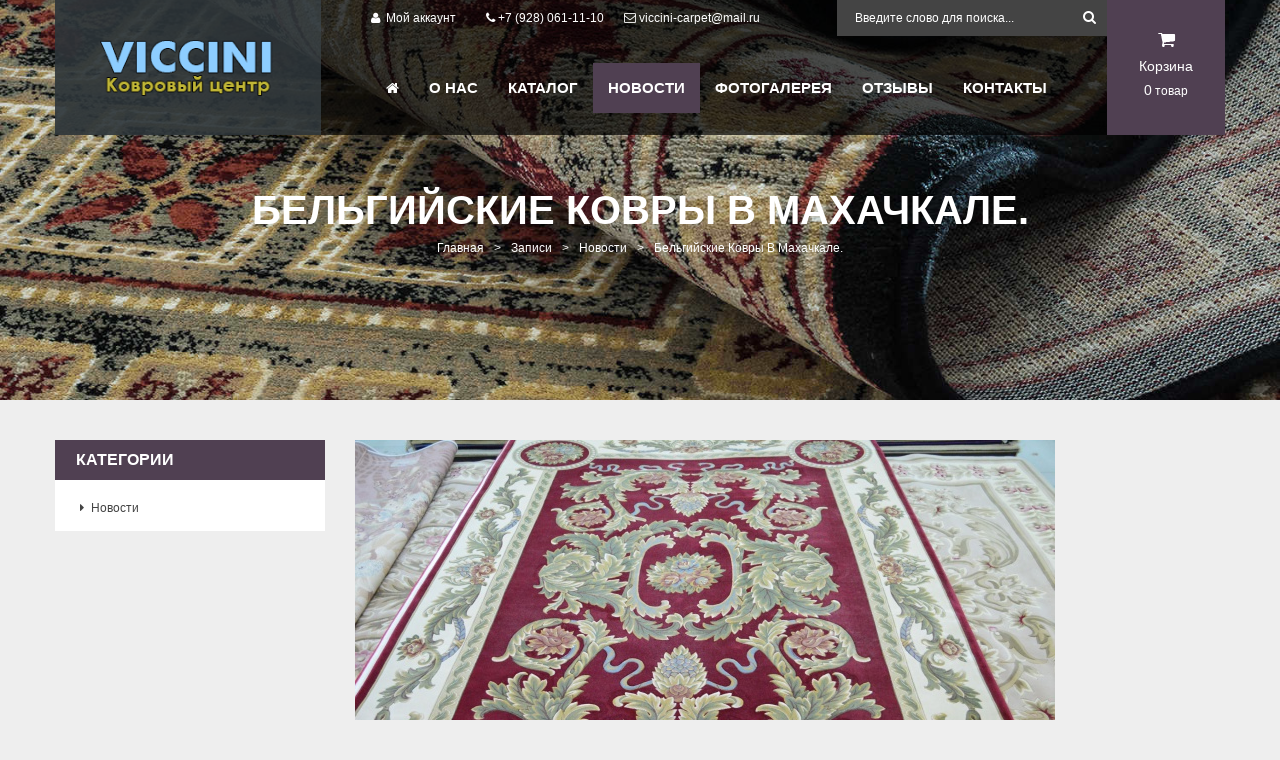

--- FILE ---
content_type: text/html; charset=UTF-8
request_url: https://viccini.ru/belgijskie-kovry-v-mahachkale/
body_size: 61656
content:

<!DOCTYPE html>
<!--[if IE 9]>         <html class="no-js ie9" lang="ru-RU"> <![endif]-->
<!--[if gt IE 8]><!--> <html class="no-js" lang="ru-RU"> <!--<![endif]-->
<head>
	<meta charset="UTF-8">
	<meta name="viewport" content="width=device-width, initial-scale=1.0">
	<link rel="alternate" type="application/rss+xml" title="Ковровый магазин &#34;Viccini&#34; Feed" href="https://viccini.ru//feed/">
	<title>Бельгийские ковры в Махачкале. - Ковровый магазин &#034;Viccini&#034;</title>

<!-- This site is optimized with the Yoast SEO plugin v8.3 - https://yoast.com/wordpress/plugins/seo/ -->
<link rel="canonical" href="https://viccini.ru/belgijskie-kovry-v-mahachkale/" />
<meta property="og:locale" content="ru_RU" />
<meta property="og:type" content="article" />
<meta property="og:title" content="Бельгийские ковры в Махачкале. - Ковровый магазин &#034;Viccini&#034;" />
<meta property="og:description" content="Первой европейской страной, в которой начали заниматься ковроткачеством, была Бельгия. И если бельгийские ткачихи вручную создавали однотипные шедевры из шерсти &hellip; Далее" />
<meta property="og:url" content="https://viccini.ru/belgijskie-kovry-v-mahachkale/" />
<meta property="og:site_name" content="Ковровый магазин &#034;Viccini&#034;" />
<meta property="article:section" content="Новости" />
<meta property="article:published_time" content="2018-09-28T08:15:05+00:00" />
<meta property="og:image" content="https://viccini.ru/wp-content/uploads/2018/09/article18.jpg" />
<meta property="og:image:secure_url" content="https://viccini.ru/wp-content/uploads/2018/09/article18.jpg" />
<meta property="og:image:width" content="700" />
<meta property="og:image:height" content="465" />
<meta name="twitter:card" content="summary_large_image" />
<meta name="twitter:description" content="Первой европейской страной, в которой начали заниматься ковроткачеством, была Бельгия. И если бельгийские ткачихи вручную создавали однотипные шедевры из шерсти &hellip; Далее" />
<meta name="twitter:title" content="Бельгийские ковры в Махачкале. - Ковровый магазин &#034;Viccini&#034;" />
<meta name="twitter:image" content="https://viccini.ru/wp-content/uploads/2018/09/article18.jpg" />
<!-- / Yoast SEO plugin. -->

<link rel='dns-prefetch' href='//s.w.org' />
<link rel="alternate" type="application/rss+xml" title="Ковровый магазин &#034;Viccini&#034; &raquo; Лента" href="https://viccini.ru/feed/" />
<link rel="alternate" type="application/rss+xml" title="Ковровый магазин &#034;Viccini&#034; &raquo; Лента комментариев" href="https://viccini.ru/comments/feed/" />
<link rel="alternate" type="application/rss+xml" title="Ковровый магазин &#034;Viccini&#034; &raquo; Лента комментариев к &laquo;Бельгийские ковры в Махачкале.&raquo;" href="https://viccini.ru/belgijskie-kovry-v-mahachkale/feed/" />
		<script type="text/javascript">
			window._wpemojiSettings = {"baseUrl":"https:\/\/s.w.org\/images\/core\/emoji\/11\/72x72\/","ext":".png","svgUrl":"https:\/\/s.w.org\/images\/core\/emoji\/11\/svg\/","svgExt":".svg","source":{"concatemoji":"https:\/\/viccini.ru\/wp-includes\/js\/wp-emoji-release.min.js?ver=4.9.26"}};
			!function(e,a,t){var n,r,o,i=a.createElement("canvas"),p=i.getContext&&i.getContext("2d");function s(e,t){var a=String.fromCharCode;p.clearRect(0,0,i.width,i.height),p.fillText(a.apply(this,e),0,0);e=i.toDataURL();return p.clearRect(0,0,i.width,i.height),p.fillText(a.apply(this,t),0,0),e===i.toDataURL()}function c(e){var t=a.createElement("script");t.src=e,t.defer=t.type="text/javascript",a.getElementsByTagName("head")[0].appendChild(t)}for(o=Array("flag","emoji"),t.supports={everything:!0,everythingExceptFlag:!0},r=0;r<o.length;r++)t.supports[o[r]]=function(e){if(!p||!p.fillText)return!1;switch(p.textBaseline="top",p.font="600 32px Arial",e){case"flag":return s([55356,56826,55356,56819],[55356,56826,8203,55356,56819])?!1:!s([55356,57332,56128,56423,56128,56418,56128,56421,56128,56430,56128,56423,56128,56447],[55356,57332,8203,56128,56423,8203,56128,56418,8203,56128,56421,8203,56128,56430,8203,56128,56423,8203,56128,56447]);case"emoji":return!s([55358,56760,9792,65039],[55358,56760,8203,9792,65039])}return!1}(o[r]),t.supports.everything=t.supports.everything&&t.supports[o[r]],"flag"!==o[r]&&(t.supports.everythingExceptFlag=t.supports.everythingExceptFlag&&t.supports[o[r]]);t.supports.everythingExceptFlag=t.supports.everythingExceptFlag&&!t.supports.flag,t.DOMReady=!1,t.readyCallback=function(){t.DOMReady=!0},t.supports.everything||(n=function(){t.readyCallback()},a.addEventListener?(a.addEventListener("DOMContentLoaded",n,!1),e.addEventListener("load",n,!1)):(e.attachEvent("onload",n),a.attachEvent("onreadystatechange",function(){"complete"===a.readyState&&t.readyCallback()})),(n=t.source||{}).concatemoji?c(n.concatemoji):n.wpemoji&&n.twemoji&&(c(n.twemoji),c(n.wpemoji)))}(window,document,window._wpemojiSettings);
		</script>
		<style type="text/css">
img.wp-smiley,
img.emoji {
	display: inline !important;
	border: none !important;
	box-shadow: none !important;
	height: 1em !important;
	width: 1em !important;
	margin: 0 .07em !important;
	vertical-align: -0.1em !important;
	background: none !important;
	padding: 0 !important;
}
</style>
<link rel="stylesheet" href="https://viccini.ru/wp-content/plugins/contact-form-7/includes/css/styles.css?ver=5.0.4">
<link rel="stylesheet" href="https://viccini.ru/wp-content/plugins/revslider/public/assets/css/settings.css?ver=5.4.5.1">
<style id='rs-plugin-settings-inline-css' type='text/css'>
#rs-demo-id {}
</style>
<link rel="stylesheet" href="https://viccini.ru/wp-content/plugins/woocommerce/assets/css/woocommerce-layout.css?ver=3.4.8">
<link rel="stylesheet" href="https://viccini.ru/wp-content/plugins/woocommerce/assets/css/woocommerce-smallscreen.css?ver=3.4.8">
<link rel="stylesheet" href="https://viccini.ru/wp-content/plugins/woocommerce/assets/css/woocommerce.css?ver=3.4.8">
<style id='woocommerce-inline-inline-css' type='text/css'>
.woocommerce form .form-row .required { visibility: visible; }
</style>
<link rel="stylesheet" href="https://viccini.ru/wp-content/plugins/sw_core/css/jquery.fancybox.css">
<link rel="stylesheet" href="https://viccini.ru/wp-content/plugins/sw_core/css/prettyPhoto.css">
<link rel="stylesheet" href="https://viccini.ru/wp-content/plugins/sw_woocommerce/css/slider.css?ver=4.9.26">
<link rel="stylesheet" href="https://viccini.ru/wp-content/themes/furnicom/css/bootstrap.min.css">
<link rel="stylesheet" href="https://viccini.ru/wp-content/themes/furnicom/css/rtl.css">
<link rel="stylesheet" href="https://viccini.ru/wp-content/themes/furnicom/css/app-roman.css">
<link rel="stylesheet" href="https://viccini.ru/wp-content/themes/furnicom/style.css">
<link rel="stylesheet" href="https://viccini.ru/wp-content/themes/furnicom/css/app-responsive.css">
<script type="text/template" id="tmpl-variation-template">
	<div class="woocommerce-variation-description">{{{ data.variation.variation_description }}}</div>
	<div class="woocommerce-variation-price">{{{ data.variation.price_html }}}</div>
	<div class="woocommerce-variation-availability">{{{ data.variation.availability_html }}}</div>
</script>
<script type="text/template" id="tmpl-unavailable-variation-template">
	<p>Этот товар недоступен. Пожалуйста, выберите другую комбинацию.</p>
</script>
<script type='text/javascript' src='https://viccini.ru/wp-includes/js/jquery/jquery.js?ver=1.12.4'></script>
<script type='text/javascript' src='https://viccini.ru/wp-includes/js/jquery/jquery-migrate.min.js?ver=1.4.1'></script>
<script type='text/javascript' src='https://viccini.ru/wp-content/plugins/revslider/public/assets/js/jquery.themepunch.tools.min.js?ver=5.4.5.1'></script>
<script type='text/javascript' src='https://viccini.ru/wp-content/plugins/revslider/public/assets/js/jquery.themepunch.revolution.min.js?ver=5.4.5.1'></script>
<script type='text/javascript'>
/* <![CDATA[ */
var wc_add_to_cart_params = {"ajax_url":"\/wp-admin\/admin-ajax.php","wc_ajax_url":"\/?wc-ajax=%%endpoint%%","i18n_view_cart":"\u041f\u0440\u043e\u0441\u043c\u043e\u0442\u0440 \u043a\u043e\u0440\u0437\u0438\u043d\u044b","cart_url":"https:\/\/viccini.ru\/cart\/","is_cart":"","cart_redirect_after_add":"no"};
/* ]]> */
</script>
<script type='text/javascript' src='https://viccini.ru/wp-content/plugins/woocommerce/assets/js/frontend/add-to-cart.min.js?ver=3.4.8'></script>
<script type='text/javascript' src='https://viccini.ru/wp-content/plugins/js_composer/assets/js/vendors/woocommerce-add-to-cart.js?ver=5.2'></script>
<script type='text/javascript' src='https://viccini.ru/wp-content/themes/furnicom/js/modernizr-2.6.2.min.js'></script>
<link rel='https://api.w.org/' href='https://viccini.ru/wp-json/' />
<link rel="EditURI" type="application/rsd+xml" title="RSD" href="https://viccini.ru/xmlrpc.php?rsd" />
<link rel="wlwmanifest" type="application/wlwmanifest+xml" href="https://viccini.ru/wp-includes/wlwmanifest.xml" /> 
<meta name="generator" content="WordPress 4.9.26" />
<meta name="generator" content="WooCommerce 3.4.8" />
<link rel='shortlink' href='https://viccini.ru/?p=1681' />
<link rel="alternate" type="application/json+oembed" href="https://viccini.ru/wp-json/oembed/1.0/embed?url=https%3A%2F%2Fviccini.ru%2Fbelgijskie-kovry-v-mahachkale%2F" />
<link rel="alternate" type="text/xml+oembed" href="https://viccini.ru/wp-json/oembed/1.0/embed?url=https%3A%2F%2Fviccini.ru%2Fbelgijskie-kovry-v-mahachkale%2F&#038;format=xml" />
	<noscript><style>.woocommerce-product-gallery{ opacity: 1 !important; }</style></noscript>
			<style type="text/css">.recentcomments a{display:inline !important;padding:0 !important;margin:0 !important;}</style>
		<meta name="generator" content="Powered by Visual Composer - drag and drop page builder for WordPress."/>
<!--[if lte IE 9]><link rel="stylesheet" type="text/css" href="https://viccini.ru/wp-content/plugins/js_composer/assets/css/vc_lte_ie9.min.css" media="screen"><![endif]--><meta name="generator" content="Powered by Slider Revolution 5.4.5.1 - responsive, Mobile-Friendly Slider Plugin for WordPress with comfortable drag and drop interface." />
<link rel="icon" href="https://viccini.ru/wp-content/uploads/2018/09/favicon.ico" sizes="32x32" />
<link rel="icon" href="https://viccini.ru/wp-content/uploads/2018/09/favicon.ico" sizes="192x192" />
<link rel="apple-touch-icon-precomposed" href="https://viccini.ru/wp-content/uploads/2018/09/favicon.ico" />
<meta name="msapplication-TileImage" content="https://viccini.ru/wp-content/uploads/2018/09/favicon.ico" />
<script type="text/javascript">function setREVStartSize(e){
				try{ var i=jQuery(window).width(),t=9999,r=0,n=0,l=0,f=0,s=0,h=0;					
					if(e.responsiveLevels&&(jQuery.each(e.responsiveLevels,function(e,f){f>i&&(t=r=f,l=e),i>f&&f>r&&(r=f,n=e)}),t>r&&(l=n)),f=e.gridheight[l]||e.gridheight[0]||e.gridheight,s=e.gridwidth[l]||e.gridwidth[0]||e.gridwidth,h=i/s,h=h>1?1:h,f=Math.round(h*f),"fullscreen"==e.sliderLayout){var u=(e.c.width(),jQuery(window).height());if(void 0!=e.fullScreenOffsetContainer){var c=e.fullScreenOffsetContainer.split(",");if (c) jQuery.each(c,function(e,i){u=jQuery(i).length>0?u-jQuery(i).outerHeight(!0):u}),e.fullScreenOffset.split("%").length>1&&void 0!=e.fullScreenOffset&&e.fullScreenOffset.length>0?u-=jQuery(window).height()*parseInt(e.fullScreenOffset,0)/100:void 0!=e.fullScreenOffset&&e.fullScreenOffset.length>0&&(u-=parseInt(e.fullScreenOffset,0))}f=u}else void 0!=e.minHeight&&f<e.minHeight&&(f=e.minHeight);e.c.closest(".rev_slider_wrapper").css({height:f})					
				}catch(d){console.log("Failure at Presize of Slider:"+d)}
			};</script>
<noscript><style type="text/css"> .wpb_animate_when_almost_visible { opacity: 1; }</style></noscript></head><body class="post-template-default single single-post postid-1681 single-format-standard woocommerce-no-js belgijskie-kovry-v-mahachkale wpb-js-composer js-comp-ver-5.2 vc_responsive">
<div class="body-wrapper theme-clearfix ">
<div class="body-wrapper-inner">
<div class="header-style2">
	<header id="header" class="header">
		<div class="container top">
			<div class="top-header">
				<div class="furnicom-logo pull-left">
					<a  href="https://viccini.ru/">
													<img src="https://viccini.ru/wp-content/uploads/2018/10/imgpsh_fullsize-1.png" alt="Ковровый магазин &#034;Viccini&#034;"/>
											</a>
				</div>
				<div class="header-center pull-left">	
					<div class="top-header-sidebar">
						<div class="top-header-sidebar-menu pull-left">
							<div class="my-account"><i class="fa fa-user"></i>Мой аккаунт</div>
															<div id="sidebar-login-top" class="sidebar-login-top">
									<div id="nav_menu-2" class="widget-1 widget-first widget nav_menu-2 widget_nav_menu"><div class="widget-inner"><ul id="menu-lichnyj-kabinet" class="menu"><li  class="dropdown menu-lichnyj-kabinet furnicom-menu-custom level1"><a href="/my-account" class="item-link dropdown-toggle"><span class="have-title"><span class="menu-title">Личный кабинет</span></span></a><ul class="dropdown-menu nav-level1 one-column "><li  class="one-column menu-korzina"><a href="https://viccini.ru/cart/"><span class="have-title"><span class="menu-title">Корзина</span></span></a></li><li  class="one-column menu-oformlenie-zakaza"><a href="https://viccini.ru/checkout/"><span class="have-title"><span class="menu-title">Оформление заказа</span></span></a></li></ul></li></ul></div></div><div id="furnicom_top-6" class="widget-2 widget-last widget furnicom_top-6 furnicom_top"><div class="widget-inner"><div class="top-login pull-right">
		<ul>
		<li>
		    	 <a href="javascript:void(0);" data-toggle="modal" data-target="#login_form"><span>Войти</span></a> 		</li>
	</ul>
	</div>
</div></div>								</div>
													</div>					
													<div id="sidebar-wrap-top" class="sidebar-wrap-top">
								<div id="custom_html-5" class="widget_text widget custom_html-5 widget_custom_html pull-left"><div class="widget_text widget-inner"><div class="textwidget custom-html-widget"><a href="tel:+79280611110" class="header__tel-link"><i class="fa fa-phone" aria-hidden="true"></i> +7 (928) 061-11-10</a></div></div></div><div id="furnicom_top-7" class="widget furnicom_top-7 furnicom_top pull-right"><div class="widget-inner"><div class="top-form top-search pull-left">
	<div class="topsearch-entry">
			<form method="get" id="searchform_special" action="https://viccini.ru/" class="form-search searchform">
			<div>	
								<input type="text" value="" name="s" id="s" class="search-query" placeholder="Введите слово для поиска..." />
				<button type="submit" title="Поиск" class="button-search-pro form-button">Поиск</button>
				<input type="hidden" name="search_posttype" value="product" />
			</div>
		</form>
			</div>
</div>
</div></div><div id="custom_html-7" class="widget_text widget custom_html-7 widget_custom_html pull-left"><div class="widget_text widget-inner"><div class="textwidget custom-html-widget"><a href="mailto:viccini-carpet@mail.ru" class="header__email-link"><i class="fa fa-envelope-o" aria-hidden="true"></i> viccini-carpet@mail.ru</a></div></div></div>							</div>
											</div>
										<!-- Primary navbar -->
					<div id="main-menu" class="main-menu pull-left">
						<nav id="primary-menu" class="primary-menu">
							<div class="container">
								<div class="mid-header clearfix">
									<div class="navbar-inner navbar-inverse">
																						<ul id="menu-primary-menu" class="nav nav-pills nav-mega"><li  class="home-fix home-icon menu-glavnaya furnicom-mega-menu furnicom-menu-icon level1"><a href="https://viccini.ru/" class="item-link" ><span class="have-icon have-title"><span class="fa fa fa-home&quot;"></span><span class="menu-title">Главная</span></span></a></li><li  class="menu-o-nas furnicom-menu-custom level1"><a href="https://viccini.ru/about/" class="item-link" ><span class="have-title"><span class="menu-title">О нас</span></span></a></li><li  class="menu-katalog furnicom-menu-custom level1"><a href="https://viccini.ru/shop/" class="item-link" ><span class="have-title"><span class="menu-title">Каталог</span></span></a></li><li  class="active menu-novosti furnicom-menu-custom level1"><a href="https://viccini.ru/news/" class="item-link" ><span class="have-title"><span class="menu-title">Новости</span></span></a></li><li  class="menu-fotogalereya furnicom-menu-custom level1"><a href="https://viccini.ru/photogallery/" class="item-link" ><span class="have-title"><span class="menu-title">Фотогалерея</span></span></a></li><li  class="menu-otzyvy furnicom-menu-custom level1"><a href="https://viccini.ru/reviews/" class="item-link" ><span class="have-title"><span class="menu-title">Отзывы</span></span></a></li><li  class="menu-kontakty furnicom-menu-custom level1"><a href="https://viccini.ru/contacts/" class="item-link" ><span class="have-title"><span class="menu-title">Контакты</span></span></a></li></ul>									</div>
								</div>
							</div>
						</nav>
					</div>
										<!-- /Primary navbar -->
				</div>
				<div class="sidebar-cart pull-right">
					<div class="top-form top-form-minicart furnicom-minicart">
	<div class="top-minicart-icon">
		<p class="icon-cart">Иконка Корзины</p>
		<div class="cart-right">
			<span class="text-cart">Корзина</span>
			<a class="cart-contents" href="https://viccini.ru/cart/" title="Просмотр корзины покупок"><span class="minicart-number">0</span> товар</a>
		</div>
	</div>
	<div class="wrapp-minicart">
		<div class="minicart-padding">
			<div class="minicart-title">
				<span>Ваш товар</span>
				<span class="price-title">Цена</span>
			</div>
			<ul class="minicart-content">
							</ul>
			<div class="cart-checkout">
			    <div class="price-total">
				   <span class="label-price-total">Всего:</span>
				   <span class="price-total-w"><span class="price"><span class="woocommerce-Price-amount amount">0.00&nbsp;<span class="woocommerce-Price-currencySymbol">&#8381;</span></span></span></span>
				   
				</div>
				<div class="cart-links">
					<div class="cart-link"><a href="https://viccini.ru/cart/" title="Корзина">В корзину</a></div>
					<div class="checkout-link"><a href="https://viccini.ru/checkout/" title="Оформить">Оформить</a></div>
				</div>
			</div>
		</div>
	</div>
</div>				</div>
			</div>
		</div>
	</header>
</div>

	
	<!-- Yandex.Metrika counter -->
<script type="text/javascript" >
    (function (d, w, c) {
        (w[c] = w[c] || []).push(function() {
            try {
                w.yaCounter50559409 = new Ya.Metrika2({
                    id:50559409,
                    clickmap:true,
                    trackLinks:true,
                    accurateTrackBounce:true,
                    webvisor:true
                });
            } catch(e) { }
        });

        var n = d.getElementsByTagName("script")[0],
            s = d.createElement("script"),
            f = function () { n.parentNode.insertBefore(s, n); };
        s.type = "text/javascript";
        s.async = true;
        s.src = "https://mc.yandex.ru/metrika/tag.js";

        if (w.opera == "[object Opera]") {
            d.addEventListener("DOMContentLoaded", f, false);
        } else { f(); }
    })(document, window, "yandex_metrika_callbacks2");
</script>
<noscript><div><img src="https://mc.yandex.ru/watch/50559409" style="position:absolute; left:-9999px;" alt="" /></div></noscript>
<!-- /Yandex.Metrika counter -->
	
<div id="main" class="theme-clearfix" role="document">
<div class="breadcrumbs theme-clearfix"><div class="container"><ul class="breadcrumb" ><li><a href="https://viccini.ru" >Главная</a><span class="go-page">></span></li><li><a href="https://viccini.ru/news/" >Записи</a><span class="go-page">></span></li><li><a href="https://viccini.ru/category/news/" >Новости</a><span class="go-page">></span></li><li class="active" ><span>Бельгийские ковры в Махачкале.</span></li></ul></div></div>
	<!-- Breadcrumb title -->
		<div class="listings-title" style="background: url( https://viccini.ru/wp-content/uploads/2018/09/25ea6af0cea466b1919a504c170dde0e.jpg )">
		<div class="container">
			<div class="wrap-title">
				<h1 class="entry-title">
				Бельгийские ковры в Махачкале.				</h1>
									<div class="bread">
						<div class="breadcrumbs theme-clearfix"><div class="container"><ul class="breadcrumb" ><li><a href="https://viccini.ru" >Главная</a><span class="go-page">></span></li><li><a href="https://viccini.ru/news/" >Записи</a><span class="go-page">></span></li><li><a href="https://viccini.ru/category/news/" >Новости</a><span class="go-page">></span></li><li class="active" ><span>Бельгийские ковры в Махачкале.</span></li></ul></div></div>					</div>
							</div>
		</div>			
	</div>

	<div class="container">
		<div class="row">
<aside id="left" class="sidebar col-lg-3 col-md-4 col-sm-4">
	<div id="categories-3" class="widget-1 widget-first widget categories-3 widget_categories"><div class="widget-inner"><div class="block-title-widget"><h2><span>Категории</span></h2></div>		<ul>
	<li class="cat-item cat-item-16"><a href="https://viccini.ru/category/news/" >Новости</a>
</li>
		</ul>
</div></div></aside>


<div class="single main  col-lg-9 col-md-8 col-sm-8" >
    <div class="post-1681 post type-post status-publish format-standard has-post-thumbnail hentry category-news">
	    <header class="header-single"></header>
    <div class="entry-content">
			  		  	<div class="single-thumb">
		<img width="700" height="465" src="https://viccini.ru/wp-content/uploads/2018/09/article18.jpg" class="attachment-furnicom_detail_thumb size-furnicom_detail_thumb wp-post-image" alt="" srcset="https://viccini.ru/wp-content/uploads/2018/09/article18.jpg 700w, https://viccini.ru/wp-content/uploads/2018/09/article18-300x199.jpg 300w, https://viccini.ru/wp-content/uploads/2018/09/article18-600x399.jpg 600w" sizes="(max-width: 700px) 100vw, 700px">	  		</div>
	  			<h1 class="entry-title">Бельгийские ковры в Махачкале.</h1>
		<div class="entry-meta">
			<span class="meta-entry entry-date"><i class="fa fa-clock-o"></i>28 Сен 2018</span>
			<span class="meta-entry entry-author"><i class="fa fa-user"></i><a href="https://viccini.ru/author/admin/" title="Записи admin" rel="author">admin</a></span>
			<span class="meta-entry entry-view"><i class="fa fa-eye"></i>1681  Просмотров </span>
			<span class="meta-entry entry-comment"><i class="fa fa-comment"></i>0 Комментариев </span>
		</div>
	  	<div class="single-content">
		  	<p>Первой европейской страной, в которой начали заниматься ковроткачеством, была Бельгия. И если бельгийские ткачихи вручную создавали однотипные шедевры из шерсти и льна много лет назад, то сегодня для создания <strong>бельгийских ковров</strong> используются высокие технологии и более практичная вискоза. При этом на смену однотипным узорам пришли самые разнообразные сюжеты и мотивы.</p>
<p><strong>Бельгийские ковры в Махачкале</strong> пользуются большой популярностью благодаря своим преимуществам:</p>
<ul>
<li>они долговечны и отличаются высокой стойкостью к износу;</li>
<li>они устойчивы к любым загрязнениям;</li>
<li>они не боятся моли;</li>
<li>они изысканны и роскошны;</li>
<li>по своему стилю они подходят к любому дизайну помещения.</li>
</ul>
<p>Правила ухода за бельгийскими коврами</p>
<p><strong>Бельгийские ковры</strong> нельзя выбивать, как в Дагестане привыкли это делать, через веревку. Не рекомендуется также чистить их против ворса.</p>
<p>Чтобы избежать вытаптывания, почаще меняйте положение ковра.</p>
<p>Зимой можно вынести бельгийский ковер на снег. Чтобы очистить его от пыли, положите ковер лицевой стороной вниз и выколотите. Передвигать ковер на новое место и выбивать пыль нужно до тех пор, пока снег не перестанет пачкаться. Затем ковер переворачиваем, посыпаем сверху снег и сметаем веником.</p>
<p>Простой и быстрый способ почистить бельгийский ковер заключается в следующем. Насыпьте на ковер обычную соль и сметите ее веником.</p>
<p>Тканый ковер лучше пылесосить. Щеткой пользоваться не следует, потому что место, потертое щеткой, в дальнейшем будет ворситься.</p>
<p>Пятна от кофе или чая нужно удалять сразу. Для этого соберите жидкость и протрите пятно слегка тряпкой, предварительно смоченной в растворе уксуса.</p>
<p>Летом шерстяной ковер нужно убрать на хранение, защитив от пыли и моли. Для этого ковер нужно проветрить, обработать специальным средством и плотно свернуть в рулон.</p>
<p>Где купить бельгийский ковер в Махачкале?</p>
<p>Надеемся, наши рекомендации помогут вам продлить жизнь вашему любимому ковру. Если же вы хотите <strong>купить оригинальный бельгийский ковер</strong>, обращайтесь в <strong>магазин ковров &#171;Viccini&#187;</strong>. У нас вы найдете большой выбор ковров из Бельгии, Ирана, Китая, Индии, Непала по доступным ценам!</p>
	  	</div>
		<!-- Tag -->
	  		  	<!-- link page -->
	  	    </div>
<!--	<div id="authorDetails">
		<h3 class="title">Об авторе </h3>
	  	<div class="authorDetail">
		  			  	<div class="avatar">
			  	<img alt='' src='https://secure.gravatar.com/avatar/4034332f5c5e296917bc34c086b2104f?s=100&#038;d=mm&#038;r=g' srcset='https://secure.gravatar.com/avatar/4034332f5c5e296917bc34c086b2104f?s=200&#038;d=mm&#038;r=g 2x' class='avatar pull-left media-object avatar-100 photo' height='100' width='100'>		  	</div>
			<div class="infomation">
				<h4><a href="">admin</a></h4>
				<p> </p>
			</div>
	  	</div>
	</div> -->
		<!-- Relate Post -->
	  		  	<div class="single-post-relate">
			<h3>Похожие записи</h3>
			<div class="row">
						<div class="col-lg-4 col-md-4 col-sm-4 clearfix post-1752 post type-post status-publish format-standard has-post-thumbnail hentry category-news" >
				<div class="item-relate-img">
					<a href="https://viccini.ru/kak-vybrat-kover-v-mahachkale-3-osnovnyh-kriteriya/"><img width="700" height="465" src="https://viccini.ru/wp-content/uploads/2018/09/article16.jpg" class="attachment-furnicom_related_post size-furnicom_related_post wp-post-image" alt="" srcset="https://viccini.ru/wp-content/uploads/2018/09/article16.jpg 700w, https://viccini.ru/wp-content/uploads/2018/09/article16-300x199.jpg 300w, https://viccini.ru/wp-content/uploads/2018/09/article16-600x399.jpg 600w" sizes="(max-width: 700px) 100vw, 700px"></a>
				</div>
				<div class="item-relate-content">
					<h4><a href="https://viccini.ru/kak-vybrat-kover-v-mahachkale-3-osnovnyh-kriteriya/">Как выбрать ковер в Махачкале? 3 основных критерия</a></h4>
					<p>
						Комната без коврового покрытия на полу выглядит холодной, неуютной. Ковер,...					</p>
				</div>
			</div>
						<div class="col-lg-4 col-md-4 col-sm-4 clearfix post-1685 post type-post status-publish format-standard has-post-thumbnail hentry category-news" >
				<div class="item-relate-img">
					<a href="https://viccini.ru/kovry-iz-indii/"><img width="700" height="465" src="https://viccini.ru/wp-content/uploads/2018/09/article20.jpg" class="attachment-furnicom_related_post size-furnicom_related_post wp-post-image" alt="" srcset="https://viccini.ru/wp-content/uploads/2018/09/article20.jpg 700w, https://viccini.ru/wp-content/uploads/2018/09/article20-300x199.jpg 300w, https://viccini.ru/wp-content/uploads/2018/09/article20-600x399.jpg 600w" sizes="(max-width: 700px) 100vw, 700px"></a>
				</div>
				<div class="item-relate-content">
					<h4><a href="https://viccini.ru/kovry-iz-indii/">Ковры из Индии</a></h4>
					<p>
						Индийские ковры пользуются огромной популярностью по всему миру. По художественному стилю...					</p>
				</div>
			</div>
						<div class="col-lg-4 col-md-4 col-sm-4 clearfix post-1678 post type-post status-publish format-standard has-post-thumbnail hentry category-news" >
				<div class="item-relate-img">
					<a href="https://viccini.ru/kovrovye-dorozhki-chastichka-uyuta-v-lyubom-interere/"><img width="700" height="466" src="https://viccini.ru/wp-content/uploads/2018/09/article14.jpg" class="attachment-furnicom_related_post size-furnicom_related_post wp-post-image" alt="" srcset="https://viccini.ru/wp-content/uploads/2018/09/article14.jpg 700w, https://viccini.ru/wp-content/uploads/2018/09/article14-300x200.jpg 300w, https://viccini.ru/wp-content/uploads/2018/09/article14-600x399.jpg 600w" sizes="(max-width: 700px) 100vw, 700px"></a>
				</div>
				<div class="item-relate-content">
					<h4><a href="https://viccini.ru/kovrovye-dorozhki-chastichka-uyuta-v-lyubom-interere/">Ковровые дорожки: частичка уюта в любом интерьере</a></h4>
					<p>
						Ковровые дорожки в Махачкале используют как в жилых помещениях (прихожая,...					</p>
				</div>
			</div>
						</div>
	  	</div>
	      <div class="comment-single">


<div id="respond">
	<h2 class="title">Оставьте комментарий</h2>
	<p class="cancel-comment-reply"><a rel="nofollow" id="cancel-comment-reply-link" href="/belgijskie-kovry-v-mahachkale/#respond" style="display:none;">Нажмите, чтобы отменить ответ.</a></p>
	
	<form action="https://viccini.ru/wp-comments-post.php" method="post" id="commentform" name="commentform" onsubmit="return submitform()" class="form-horizontal row-fluid">		
		            <div class="cmm-box-left row">
				<div class="control-group your-name col-lg-4 col-md-4 col-sm-4 col-xs-12">
					<div class="controls">
						<input type="text" class="input-block-level" placeholder="Имя*" name="author" id="author" value="" size="22" tabindex="1" aria-required='true'>
						
					</div>
				</div>
				<div class="control-group your-email col-lg-4 col-md-4 col-sm-4 col-xs-12">
					<div class="controls">
						<input placeholder="Email*"
						type="email" class="input-block-level" name="email" id="email"
						value="" size="22"
						tabindex="2" aria-required='true'>
					
					</div>
				</div>
				<div class="control-group website col-lg-4 col-md-4 col-sm-12 col-xs-12">		
						<input placeholder="Сайт"
						type="url" class="input-block-level" name="url" id="url"
						value="" size="22"
					tabindex="3">
					
				</div>
			</div>
				<input type='hidden' name='comment_post_ID' value='1681' id='comment_post_ID'>
<input type='hidden' name='comment_parent' id='comment_parent' value='0'>
				<div class="cmm-box-right">
			<div class="control-group">			
				<div class="controls">
					<textarea name="comment" placeholder="Комментарий" id="comment" class="input-block-level"
						rows="7" tabindex="4"
						aria-required='true'></textarea>
				</div>
				<button type="submit" class="btn btn-default">Отправить</button>
			</div>
		</div>
	</form>
</div><!-- /#respond -->
<script type="text/javascript">
	function submitform(){
		if(document.commentform.comment.value=='' || document.commentform.author.value=='' || document.commentform.email.value==''){
			alert('Заполните обязательные поля');
			return false;
		} else return true;
	}
</script>
</div>  </div>
</div>
</div>	
</div>
</div>
<div class="sidebar-above-footer theme-clearfix">
       <div class="container theme-clearfix">	   
		<div id="text-15" class="widget text-15 widget_text pull-left"><div class="widget-inner">			<div class="textwidget"><div class="need-help">
<h3>Подписаться на новостную рассылку</h3>
</div></div>
		</div></div><div id="text-16" class="widget text-16 widget_text pull-right"><div class="widget-inner">			<div class="textwidget"><script>(function() {
	if (!window.mc4wp) {
		window.mc4wp = {
			listeners: [],
			forms    : {
				on: function (event, callback) {
					window.mc4wp.listeners.push({
						event   : event,
						callback: callback
					});
				}
			}
		}
	}
})();
</script><!-- MailChimp for WordPress v4.2.5 - https://wordpress.org/plugins/mailchimp-for-wp/ --><form id="mc4wp-form-1" class="mc4wp-form mc4wp-form-197" method="post" data-id="197" data-name="" ><div class="mc4wp-form-fields"><div class="newsletter-content">
	<input type="email" id="mc4wp_email" class="newsletter-email" name="EMAIL" placeholder="Введите email" required />

<input class="newsletter-submit" type="submit" value="Подписаться" />
</div></div><label style="display: none !important;">Оставьте это поле пустым, если вы человек: <input type="text" name="_mc4wp_honeypot" value="" tabindex="-1" autocomplete="off" /></label><input type="hidden" name="_mc4wp_timestamp" value="1768480298" /><input type="hidden" name="_mc4wp_form_id" value="197" /><input type="hidden" name="_mc4wp_form_element_id" value="mc4wp-form-1" /><div class="mc4wp-response"></div></form><!-- / MailChimp for WordPress Plugin --></div>
		</div></div>	    </div>
</div>
<footer class="footer theme-clearfix footer-style2" >
	<div class="container theme-clearfix">
		<div class="footer-top">
			<div class="row">
													
						<div id="text-21" class="col-lg-3 col-md-3 col-sm-6 widget text-21 widget_text"><div class="widget-inner"><div class="button-ver-menu">Контакты</div>			<div class="textwidget"><div class="contact-footer">
	<ul>
		<li><i class="fa fa-map-marker"></i><span>РД, Махачкала,<br>
		 ул.Ирчи Казака, 41а</span></li>
		<li><a href="tel:+79280611110"><i class="fa fa-mobile"></i>+7 (928) 061-11-10</a></li>
		<li>
			<a href="mailto:viccini-carpet@mail.ru"><i class="fa fa-envelope"></i> viccini-carpet@mail.ru</a>
		</li>
	</ul>
</div></div>
		</div></div><div id="nav_menu-8" class="col-lg-3 col-md-3 col-sm-6 widget nav_menu-8 widget_nav_menu"><div class="widget-inner"><div class="button-ver-menu">Товары</div><ul id="menu-menyu-1" class="menu"><li  class="menu-belgiya furnicom-menu-custom level1"><a href="https://viccini.ru/product-tag/belgiya/" class="item-link" ><span class="have-title"><span class="menu-title">Бельгия</span></span></a></li><li  class="menu-indiya furnicom-menu-custom level1"><a href="https://viccini.ru/product-tag/indiya/" class="item-link" ><span class="have-title"><span class="menu-title">Индия</span></span></a></li><li  class="menu-iran furnicom-menu-custom level1"><a href="https://viccini.ru/product-tag/iran/" class="item-link" ><span class="have-title"><span class="menu-title">Иран</span></span></a></li><li  class="menu-kitaj furnicom-menu-custom level1"><a href="https://viccini.ru/product-tag/kitaj/" class="item-link" ><span class="have-title"><span class="menu-title">Китай</span></span></a></li><li  class="menu-nepal furnicom-menu-custom level1"><a href="https://viccini.ru/product-tag/nepal/" class="item-link" ><span class="have-title"><span class="menu-title">Непал</span></span></a></li></ul></div></div><div id="nav_menu-11" class="col-lg-3 col-md-3 col-sm-6 widget nav_menu-11 widget_nav_menu"><div class="widget-inner"><div class="button-ver-menu">Разное</div><ul id="menu-menyu-2" class="menu"><li  class="menu-o-nas furnicom-menu-custom level1"><a href="https://viccini.ru/about/" class="item-link" ><span class="have-title"><span class="menu-title">О нас</span></span></a></li><li  class="active menu-novosti furnicom-menu-custom level1"><a href="https://viccini.ru/news/" class="item-link" ><span class="have-title"><span class="menu-title">Новости</span></span></a></li><li  class="menu-otzyvy furnicom-menu-custom level1"><a href="https://viccini.ru/reviews/" class="item-link" ><span class="have-title"><span class="menu-title">Отзывы</span></span></a></li><li  class="menu-fotogalereya furnicom-menu-custom level1"><a href="https://viccini.ru/photogallery/" class="item-link" ><span class="have-title"><span class="menu-title">Фотогалерея</span></span></a></li><li  class="menu-korzina furnicom-menu-custom level1"><a href="https://viccini.ru/cart/" class="item-link" ><span class="have-title"><span class="menu-title">Корзина</span></span></a></li></ul></div></div><div id="custom_html-9" class="widget_text col-lg-3 col-md-3 col-sm-6 widget custom_html-9 widget_custom_html"><div class="widget_text widget-inner"><div class="button-ver-menu">Мы в инстаграм</div><div class="textwidget custom-html-widget"><div class="footer-social">
	<ul>
		<li>
			<a href="https://www.instagram.com/viccini_kovri" target="_blank" title="viccini_kovri"><i class="fa fa-instagram"></i> viccini_kovri</a>
		</li>
		<li>
			<a href="https://www.instagram.com/kovri_tibet" target="_blank" title="kovri_tibet" class="blue"><i class="fa fa-instagram"></i> kovri_tibet</a>
		</li>

	</ul>
</div></div></div></div>					
							</div>
		</div>
		<div class="footer-bottom">
			<div class="row">
				<div class="col-lg-9 col-md-12 col-sm-12 col-bottom pull-right">
									</div>
			</div>
		</div>
	</div>
	<div class="copyright theme-clearfix">
		<div class="container clearfix">
				<div class="copyright-text">
											<p>
						    <a href="/" rel="nofollow">2026						    &copy; Ковровый магазин "Viccini"- китайские, индийские, бельгийские, непальские, иранские ковры в Махачкале
						    </a>
						
						</p>
									</div>
				<div class="menu-footer-menu-container">
    					<ul class="footer-menu">
                        	<li>
                        		<a href="/sitemap" alt="карта сайта">
                        			<img src="https://viccini.ru/wp-content/themes/furnicom/images/sitemap.svg" alt="карта сайта" height="32" width="32">
                        		</a>	
                        	</li>
                        	<li>
                        		<div class="footer-counter">
									<!--LiveInternet counter--><script type="text/javascript">
document.write("<a href='//www.liveinternet.ru/click' "+
"target=_blank><img src='//counter.yadro.ru/hit?t50.5;r"+
escape(document.referrer)+((typeof(screen)=="undefined")?"":
";s"+screen.width+"*"+screen.height+"*"+(screen.colorDepth?
screen.colorDepth:screen.pixelDepth))+";u"+escape(document.URL)+
";h"+escape(document.title.substring(0,150))+";"+Math.random()+
"' alt='' title='LiveInternet' "+
"border='0' width='31' height='31'><\/a>")
</script><!--/LiveInternet-->                        			   
                        		</div>
                        	</li>
                        	<li>
                        		<a href="https://tecama.ru/" target="blank" rel="nofollow" class="copyright-content" style="display: flex; justify-content: flex-start; align-items: center; text-decoration: none;">
                        			<div class="copyright-left" style="text-transform: uppercase; font-size: 18px; font-weight: 600; letter-spacing: 1px">Тека<img src="https://viccini.ru/wp-content/themes/furnicom/images/tecama_main.svg" alt="Текама" height="17" width="17" style="margin: 0 1px;  position: relative; top: -2px; display: inline-block;">а</div>
                        			<div class="copyright-right" style="width: 55px; font-size: 9px;  line-height: 100%;  margin-left: 5px;">разработка и поддержка</div>
                        		</a>
                        	</li>
                        </ul>
                    </div>
		</div>
	</div>
</footer>			<div class="btt">
			<div id="furnicom-totop">
				<a class="furnicom-totop" href="#" ></a>
			</div>
		</div>
		</div>
</div>
<script>(function() {function addEventListener(element,event,handler) {
	if(element.addEventListener) {
		element.addEventListener(event,handler, false);
	} else if(element.attachEvent){
		element.attachEvent('on'+event,handler);
	}
}function maybePrefixUrlField() {
	if(this.value.trim() !== '' && this.value.indexOf('http') !== 0) {
		this.value = "http://" + this.value;
	}
}

var urlFields = document.querySelectorAll('.mc4wp-form input[type="url"]');
if( urlFields && urlFields.length > 0 ) {
	for( var j=0; j < urlFields.length; j++ ) {
		addEventListener(urlFields[j],'blur',maybePrefixUrlField);
	}
}/* test if browser supports date fields */
var testInput = document.createElement('input');
testInput.setAttribute('type', 'date');
if( testInput.type !== 'date') {

	/* add placeholder & pattern to all date fields */
	var dateFields = document.querySelectorAll('.mc4wp-form input[type="date"]');
	for(var i=0; i<dateFields.length; i++) {
		if(!dateFields[i].placeholder) {
			dateFields[i].placeholder = 'YYYY-MM-DD';
		}
		if(!dateFields[i].pattern) {
			dateFields[i].pattern = '[0-9]{4}-(0[1-9]|1[012])-(0[1-9]|1[0-9]|2[0-9]|3[01])';
		}
	}
}

})();</script>	<script type="text/javascript">
		var c = document.body.className;
		c = c.replace(/woocommerce-no-js/, 'woocommerce-js');
		document.body.className = c;
	</script>
	<script type='text/javascript'>
/* <![CDATA[ */
var wpcf7 = {"apiSettings":{"root":"https:\/\/viccini.ru\/wp-json\/contact-form-7\/v1","namespace":"contact-form-7\/v1"},"recaptcha":{"messages":{"empty":"\u041f\u043e\u0436\u0430\u043b\u0443\u0439\u0441\u0442\u0430, \u043f\u043e\u0434\u0442\u0432\u0435\u0440\u0434\u0438\u0442\u0435, \u0447\u0442\u043e \u0432\u044b \u043d\u0435 \u0440\u043e\u0431\u043e\u0442."}}};
/* ]]> */
</script>
<script type='text/javascript' src='https://viccini.ru/wp-content/plugins/contact-form-7/includes/js/scripts.js?ver=5.0.4'></script>
<script type='text/javascript' src='https://viccini.ru/wp-content/plugins/sw_portfolio/js/isotope.js'></script>
<script type='text/javascript'>
/* <![CDATA[ */
var furnicom_portfolio = {"ajax_url":"https:\/\/viccini.ru\/wp-admin\/admin-ajax.php"};
/* ]]> */
</script>
<script type='text/javascript' src='https://viccini.ru/wp-content/plugins/sw_portfolio/js/portfolio.js'></script>
<script type='text/javascript' src='https://viccini.ru/wp-content/plugins/woocommerce/assets/js/jquery-blockui/jquery.blockUI.min.js?ver=2.70'></script>
<script type='text/javascript' src='https://viccini.ru/wp-content/plugins/woocommerce/assets/js/js-cookie/js.cookie.min.js?ver=2.1.4'></script>
<script type='text/javascript'>
/* <![CDATA[ */
var woocommerce_params = {"ajax_url":"\/wp-admin\/admin-ajax.php","wc_ajax_url":"\/?wc-ajax=%%endpoint%%"};
/* ]]> */
</script>
<script type='text/javascript' src='https://viccini.ru/wp-content/plugins/woocommerce/assets/js/frontend/woocommerce.min.js?ver=3.4.8'></script>
<script type='text/javascript'>
/* <![CDATA[ */
var wc_cart_fragments_params = {"ajax_url":"\/wp-admin\/admin-ajax.php","wc_ajax_url":"\/?wc-ajax=%%endpoint%%","cart_hash_key":"wc_cart_hash_c27bb879d883c9673c769509cea51927","fragment_name":"wc_fragments_c27bb879d883c9673c769509cea51927"};
/* ]]> */
</script>
<script type='text/javascript' src='https://viccini.ru/wp-content/plugins/woocommerce/assets/js/frontend/cart-fragments.min.js?ver=3.4.8'></script>
<script type='text/javascript' src='https://viccini.ru/wp-content/themes/furnicom/lib/plugins/currency-converter/assets/js/money.min.js'></script>
<script type='text/javascript' src='https://viccini.ru/wp-content/themes/furnicom/lib/plugins/currency-converter/assets/js/accounting.min.js'></script>
<script type='text/javascript' src='https://viccini.ru/wp-content/plugins/woocommerce/assets/js/jquery-cookie/jquery.cookie.min.js?ver=1.4.1'></script>
<script type='text/javascript'>
/* <![CDATA[ */
var wc_currency_converter_params = {"current_currency":"","currencies":"{\"AED\":\"\u062f.\u0625\",\"AFN\":\"\u060b\",\"ALL\":\"L\",\"AMD\":\"AMD\",\"ANG\":\"\u0192\",\"AOA\":\"Kz\",\"ARS\":\"$\",\"AUD\":\"$\",\"AWG\":\"Afl.\",\"AZN\":\"AZN\",\"BAM\":\"KM\",\"BBD\":\"$\",\"BDT\":\"\u09f3\u00a0\",\"BGN\":\"\u043b\u0432.\",\"BHD\":\".\u062f.\u0628\",\"BIF\":\"Fr\",\"BMD\":\"$\",\"BND\":\"$\",\"BOB\":\"Bs.\",\"BRL\":\"R$\",\"BSD\":\"$\",\"BTC\":\"\u0e3f\",\"BTN\":\"Nu.\",\"BWP\":\"P\",\"BYR\":\"Br\",\"BYN\":\"Br\",\"BZD\":\"$\",\"CAD\":\"$\",\"CDF\":\"Fr\",\"CHF\":\"CHF\",\"CLP\":\"$\",\"CNY\":\"\u00a5\",\"COP\":\"$\",\"CRC\":\"\u20a1\",\"CUC\":\"$\",\"CUP\":\"$\",\"CVE\":\"$\",\"CZK\":\"K\u010d\",\"DJF\":\"Fr\",\"DKK\":\"DKK\",\"DOP\":\"RD$\",\"DZD\":\"\u062f.\u062c\",\"EGP\":\"EGP\",\"ERN\":\"Nfk\",\"ETB\":\"Br\",\"EUR\":\"\u20ac\",\"FJD\":\"$\",\"FKP\":\"\u00a3\",\"GBP\":\"\u00a3\",\"GEL\":\"\u20be\",\"GGP\":\"\u00a3\",\"GHS\":\"\u20b5\",\"GIP\":\"\u00a3\",\"GMD\":\"D\",\"GNF\":\"Fr\",\"GTQ\":\"Q\",\"GYD\":\"$\",\"HKD\":\"$\",\"HNL\":\"L\",\"HRK\":\"Kn\",\"HTG\":\"G\",\"HUF\":\"Ft\",\"IDR\":\"Rp\",\"ILS\":\"\u20aa\",\"IMP\":\"\u00a3\",\"INR\":\"\u20b9\",\"IQD\":\"\u0639.\u062f\",\"IRR\":\"\ufdfc\",\"IRT\":\"\u062a\u0648\u0645\u0627\u0646\",\"ISK\":\"kr.\",\"JEP\":\"\u00a3\",\"JMD\":\"$\",\"JOD\":\"\u062f.\u0627\",\"JPY\":\"\u00a5\",\"KES\":\"KSh\",\"KGS\":\"\u0441\u043e\u043c\",\"KHR\":\"\u17db\",\"KMF\":\"Fr\",\"KPW\":\"\u20a9\",\"KRW\":\"\u20a9\",\"KWD\":\"\u062f.\u0643\",\"KYD\":\"$\",\"KZT\":\"KZT\",\"LAK\":\"\u20ad\",\"LBP\":\"\u0644.\u0644\",\"LKR\":\"\u0dbb\u0dd4\",\"LRD\":\"$\",\"LSL\":\"L\",\"LYD\":\"\u0644.\u062f\",\"MAD\":\"\u062f.\u0645.\",\"MDL\":\"MDL\",\"MGA\":\"Ar\",\"MKD\":\"\u0434\u0435\u043d\",\"MMK\":\"Ks\",\"MNT\":\"\u20ae\",\"MOP\":\"P\",\"MRO\":\"UM\",\"MUR\":\"\u20a8\",\"MVR\":\".\u0783\",\"MWK\":\"MK\",\"MXN\":\"$\",\"MYR\":\"RM\",\"MZN\":\"MT\",\"NAD\":\"$\",\"NGN\":\"\u20a6\",\"NIO\":\"C$\",\"NOK\":\"kr\",\"NPR\":\"\u20a8\",\"NZD\":\"$\",\"OMR\":\"\u0631.\u0639.\",\"PAB\":\"B\\\/.\",\"PEN\":\"S\\\/.\",\"PGK\":\"K\",\"PHP\":\"\u20b1\",\"PKR\":\"\u20a8\",\"PLN\":\"z\u0142\",\"PRB\":\"\u0440.\",\"PYG\":\"\u20b2\",\"QAR\":\"\u0631.\u0642\",\"RON\":\"lei\",\"RSD\":\"\u0434\u0438\u043d.\",\"RUB\":\"\u20bd\",\"RWF\":\"Fr\",\"SAR\":\"\u0631.\u0633\",\"SBD\":\"$\",\"SCR\":\"\u20a8\",\"SDG\":\"\u062c.\u0633.\",\"SEK\":\"kr\",\"SGD\":\"$\",\"SHP\":\"\u00a3\",\"SLL\":\"Le\",\"SOS\":\"Sh\",\"SRD\":\"$\",\"SSP\":\"\u00a3\",\"STD\":\"Db\",\"SYP\":\"\u0644.\u0633\",\"SZL\":\"L\",\"THB\":\"\u0e3f\",\"TJS\":\"\u0405\u041c\",\"TMT\":\"m\",\"TND\":\"\u062f.\u062a\",\"TOP\":\"T$\",\"TRY\":\"\u20ba\",\"TTD\":\"$\",\"TWD\":\"NT$\",\"TZS\":\"Sh\",\"UAH\":\"\u20b4\",\"UGX\":\"UGX\",\"USD\":\"$\",\"UYU\":\"$\",\"UZS\":\"UZS\",\"VEF\":\"Bs F\",\"VND\":\"\u20ab\",\"VUV\":\"Vt\",\"WST\":\"T\",\"XAF\":\"CFA\",\"XCD\":\"$\",\"XOF\":\"CFA\",\"XPF\":\"Fr\",\"YER\":\"\ufdfc\",\"ZAR\":\"R\",\"ZMW\":\"ZK\"}","rates":{"AED":3.6724999999999999,"AFN":65,"ALL":83.046209000000005,"AMD":380.30269399999997,"ANG":1.79,"AOA":911.96799999999996,"ARS":1453.4812999999999,"AUD":1.493161,"AWG":1.8,"AZN":1.7,"BAM":1.6805079999999999,"BBD":2,"BDT":122.296074,"BGN":1.680958,"BHD":0.376998,"BIF":2962.3648480000002,"BMD":1,"BND":1.2889280000000001,"BOB":6.9152180000000003,"BRL":5.3944000000000001,"BSD":1,"BTC":1.0304206e-5,"BTN":90.379017000000005,"BWP":13.373317,"BYN":2.912404,"BZD":2.0127000000000002,"CAD":1.390593,"CDF":2283.0208090000001,"CHF":0.80073499999999997,"CLF":0.022527999999999999,"CLP":881.5,"CNH":6.9637200000000004,"CNY":6.9679000000000002,"COP":3652.672716,"CRC":497.07374099999998,"CUC":1,"CUP":25.75,"CVE":94.744864000000007,"CZK":20.845040000000001,"DJF":178.207784,"DKK":6.4211109999999998,"DOP":63.721736,"DZD":130.077596,"EGP":47.250100000000003,"ERN":15,"ETB":155.86392699999999,"EUR":0.859348,"FJD":2.2795000000000001,"FKP":0.74394000000000005,"GBP":0.74394000000000005,"GEL":2.6800000000000002,"GGP":0.74394000000000005,"GHS":10.783547,"GIP":0.74394000000000005,"GMD":73.000000999999997,"GNF":8759.9194239999997,"GTQ":7.6730739999999997,"GYD":209.372671,"HKD":7.8000499999999997,"HNL":26.396920000000001,"HRK":6.4756070000000001,"HTG":130.983026,"HUF":331.51466399999998,"IDR":16887.807972999999,"ILS":3.1556449999999998,"IMP":0.74394000000000005,"INR":90.306799999999996,"IQD":1311.0307949999999,"IRR":42086,"ISK":125.63,"JEP":0.74394000000000005,"JMD":157.78345899999999,"JOD":0.70899999999999996,"JPY":158.394125,"KES":129,"KGS":87.448300000000003,"KHR":4028.0998650000001,"KMF":423.500292,"KPW":900,"KRW":1465.714522,"KWD":0.308035,"KYD":0.83398499999999998,"KZT":510.830827,"LAK":21632.234698,"LBP":89632.013105000005,"LKR":309.74128899999999,"LRD":180.749968,"LSL":16.420580000000001,"LYD":5.4381719999999998,"MAD":9.2125000000000004,"MDL":17.108388999999999,"MGA":4639.9739380000001,"MKD":52.919125999999999,"MMK":2099.9000000000001,"MNT":3560,"MOP":8.0371020000000009,"MRU":39.805833999999997,"MUR":46.200001999999998,"MVR":15.449999999999999,"MWK":1735.6797670000001,"MXN":17.797836,"MYR":4.0545,"MZN":63.909993999999998,"NAD":16.420722000000001,"NGN":1423.4000000000001,"NIO":36.826526999999999,"NOK":10.07091,"NPR":144.60607300000001,"NZD":1.739133,"OMR":0.38450299999999998,"PAB":1,"PEN":3.3617889999999999,"PGK":4.2721200000000001,"PHP":59.475999999999999,"PKR":280.06394799999998,"PLN":3.61443,"PYG":6788.8933230000002,"QAR":3.6486200000000002,"RON":4.3726000000000003,"RSD":100.838549,"RUB":78.246615000000006,"RWF":1459.0854899999999,"SAR":3.7502689999999999,"SBD":8.1236110000000004,"SCR":13.651251999999999,"SDG":601.5,"SEK":9.1857299999999995,"SGD":1.287191,"SHP":0.74394000000000005,"SLE":24.149999999999999,"SLL":20969.5,"SOS":570.96889099999999,"SRD":38.292000000000002,"SSP":130.25999999999999,"STD":22281.799999999999,"STN":21.051275,"SVC":8.7565460000000002,"SYP":13002,"SZL":16.414190999999999,"THB":31.399000000000001,"TJS":9.3021200000000004,"TMT":3.5099999999999998,"TND":2.9298600000000001,"TOP":2.4077600000000001,"TRY":43.194197000000003,"TTD":6.7932050000000004,"TWD":31.553798,"TZS":2511.5,"UAH":43.224063999999998,"UGX":3562.4361739999999,"USD":1,"UYU":38.760621999999998,"UZS":12056.942502,"VES":338.71878199999998,"VND":26270.852942000001,"VUV":121.3,"WST":2.7677999999999998,"XAF":563.69513600000005,"XAG":0.01103838,"XAU":0.00021693999999999999,"XCD":2.70255,"XCG":1.8036369999999999,"XDR":0.70097399999999999,"XOF":563.69513600000005,"XPD":0.00055269,"XPF":102.54745800000001,"XPT":0.00043273999999999998,"YER":238.42504099999999,"ZAR":16.379816999999999,"ZMW":19.729489000000001,"ZWG":25.914000000000001,"ZWL":322},"base":"USD","currency":"RUB","currency_pos":"right_space","num_decimals":"2","trim_zeros":"","thousand_sep":" ","decimal_sep":".","i18n_oprice":"\u041f\u0435\u0440\u0432\u043e\u043d\u0430\u0447\u0430\u043b\u044c\u043d\u0430\u044f \u0446\u0435\u043d\u0430:","zero_replace":".00"};
/* ]]> */
</script>
<script type='text/javascript' src='https://viccini.ru/wp-content/themes/furnicom/lib/plugins/currency-converter/assets/js/conversion.min.js'></script>
<script type='text/javascript' src='https://viccini.ru/wp-content/plugins/sw_core/js/img.min.js'></script>
<script type='text/javascript' src='https://viccini.ru/wp-content/plugins/sw_core/js/jquery.classycountdown.min.js'></script>
<script type='text/javascript' src='https://viccini.ru/wp-content/plugins/sw_core/js/jquery.fancybox.pack.js'></script>
<script type='text/javascript' src='https://viccini.ru/wp-content/plugins/sw_core/js/jquery.flexslider-min.js'></script>
<script type='text/javascript' src='https://viccini.ru/wp-content/plugins/sw_core/js/jquery.counterup.js'></script>
<script type='text/javascript' src='https://viccini.ru/wp-content/plugins/woocommerce/assets/js/prettyPhoto/jquery.prettyPhoto.min.js?ver=3.1.6'></script>
<script type='text/javascript' src='https://viccini.ru/wp-content/plugins/sw_ourteam/js/slick.min.js'></script>
<script type='text/javascript'>
/* <![CDATA[ */
var furnicom_catajax = {"ajax_url":"https:\/\/viccini.ru\/wp-admin\/admin-ajax.php"};
/* ]]> */
</script>
<script type='text/javascript' src='https://viccini.ru/wp-content/plugins/sw_woocommerce/js/category-ajax.js'></script>
<script type='text/javascript' src='https://viccini.ru/wp-content/plugins/sw_woocommerce/js/jquery.countdown.min.js'></script>
<script type='text/javascript' src='https://viccini.ru/wp-content/themes/furnicom/js/wc-quantity-increment.min.js'></script>
<script type='text/javascript' src='https://viccini.ru/wp-content/themes/furnicom/js/bootstrap.min.js'></script>
<script type='text/javascript' src='https://viccini.ru/wp-content/themes/furnicom/js/plugins.js'></script>
<script type='text/javascript' src='https://viccini.ru/wp-content/themes/furnicom/js/main.js'></script>
<script type='text/javascript' src='https://viccini.ru/wp-includes/js/comment-reply.min.js?ver=4.9.26'></script>
<script type='text/javascript' src='https://viccini.ru/wp-content/themes/furnicom/js/megamenu.js'></script>
<script type='text/javascript'>
/* <![CDATA[ */
var wc_single_product_params = {"i18n_required_rating_text":"\u041f\u043e\u0436\u0430\u043b\u0443\u0439\u0441\u0442\u0430, \u043f\u043e\u0441\u0442\u0430\u0432\u044c\u0442\u0435 \u043e\u0446\u0435\u043d\u043a\u0443","review_rating_required":"yes","flexslider":{"rtl":false,"animation":"slide","smoothHeight":true,"directionNav":false,"controlNav":"thumbnails","slideshow":false,"animationSpeed":500,"animationLoop":false,"allowOneSlide":false},"zoom_enabled":"1","zoom_options":[],"photoswipe_enabled":"1","photoswipe_options":{"shareEl":false,"closeOnScroll":false,"history":false,"hideAnimationDuration":0,"showAnimationDuration":0},"flexslider_enabled":""};
/* ]]> */
</script>
<script type='text/javascript' src='https://viccini.ru/wp-content/themes/furnicom/js/woocommerce/single-product.min.js'></script>
<script type='text/javascript' src='https://viccini.ru/wp-includes/js/underscore.min.js?ver=1.8.3'></script>
<script type='text/javascript'>
/* <![CDATA[ */
var _wpUtilSettings = {"ajax":{"url":"\/wp-admin\/admin-ajax.php"}};
/* ]]> */
</script>
<script type='text/javascript' src='https://viccini.ru/wp-includes/js/wp-util.min.js?ver=4.9.26'></script>
<script type='text/javascript'>
/* <![CDATA[ */
var wc_add_to_cart_variation_params = {"wc_ajax_url":"\/?wc-ajax=%%endpoint%%","i18n_no_matching_variations_text":"\u0416\u0430\u043b\u044c, \u043d\u043e \u0442\u043e\u0432\u0430\u0440\u043e\u0432, \u0441\u043e\u043e\u0442\u0432\u0435\u0442\u0441\u0442\u0432\u0443\u044e\u0449\u0438\u0445 \u0432\u0430\u0448\u0435\u043c\u0443 \u0432\u044b\u0431\u043e\u0440\u0443, \u043d\u0435 \u043e\u0431\u043d\u0430\u0440\u0443\u0436\u0435\u043d\u043e. \u041f\u043e\u0436\u0430\u043b\u0443\u0439\u0441\u0442\u0430, \u0432\u044b\u0431\u0435\u0440\u0438\u0442\u0435 \u0434\u0440\u0443\u0433\u0443\u044e \u043a\u043e\u043c\u0431\u0438\u043d\u0430\u0446\u0438\u044e.","i18n_make_a_selection_text":"\u0412\u044b\u0431\u0435\u0440\u0438\u0442\u0435 \u043e\u043f\u0446\u0438\u0438 \u0442\u043e\u0432\u0430\u0440\u0430 \u043f\u0435\u0440\u0435\u0434 \u0435\u0433\u043e \u0434\u043e\u0431\u0430\u0432\u043b\u0435\u043d\u0438\u0435\u043c \u0432 \u0432\u0430\u0448\u0443 \u043a\u043e\u0440\u0437\u0438\u043d\u0443.","i18n_unavailable_text":"\u042d\u0442\u043e\u0442 \u0442\u043e\u0432\u0430\u0440 \u043d\u0435\u0434\u043e\u0441\u0442\u0443\u043f\u0435\u043d. \u041f\u043e\u0436\u0430\u043b\u0443\u0439\u0441\u0442\u0430, \u0432\u044b\u0431\u0435\u0440\u0438\u0442\u0435 \u0434\u0440\u0443\u0433\u0443\u044e \u043a\u043e\u043c\u0431\u0438\u043d\u0430\u0446\u0438\u044e."};
/* ]]> */
</script>
<script type='text/javascript' src='https://viccini.ru/wp-content/themes/furnicom/js/woocommerce/add-to-cart-variation.min.js'></script>
<script type='text/javascript' src='https://viccini.ru/wp-includes/js/wp-embed.min.js?ver=4.9.26'></script>
<script type='text/javascript'>
/* <![CDATA[ */
var mc4wp_forms_config = [];
/* ]]> */
</script>
<script type='text/javascript' src='https://viccini.ru/wp-content/plugins/mailchimp-for-wp/assets/js/forms-api.min.js?ver=4.2.5'></script>
<!--[if lte IE 9]>
<script type='text/javascript' src='https://viccini.ru/wp-content/plugins/mailchimp-for-wp/assets/js/third-party/placeholders.min.js?ver=4.2.5'></script>
<![endif]-->
		<div class="modal fade" id="login_form" tabindex="-1" role="dialog" aria-hidden="true">
			<div class="modal-dialog block-popup-login">
				<a href="javascript:void(0)" title="Закрыть" class="close close-login" data-dismiss="modal">Закрыть</a>
				<div class="tt_popup_login"><strong>Войдите или зарегистрируйтесь</strong></div>
				
<form action="https://viccini.ru/my-account/" method="post" class="login">
			<input name="form_key" type="hidden" value="lDLFLGU1hYlZ9gVL">
			<div class="block-content">
				<div class="col-reg registered-account">
					<div class="email-input">
						<input type="text" class="form-control input-text username" name="username" id="username" placeholder="Username" />
					</div>
					<div class="pass-input">
						<input class="form-control input-text password" type="password" placeholder="Password" name="password" id="password" />
					</div>
					<div class="ft-link-p">
						<a href="https://viccini.ru/my-account/lost-password/" title="Забыли пароль">Забыли пароль?</a>
					</div>
					<div class="actions">
						<div class="submit-login">
							<input type="hidden" id="_wpnonce" name="_wpnonce" value="a437bb5a4d" /><input type="hidden" name="_wp_http_referer" value="/belgijskie-kovry-v-mahachkale/" />			                <input type="submit" class="button btn-submit-login" name="login" value="Войти" />
						</div>	
					</div>
					
				</div>
				<div class="col-reg login-customer">
					<h2>ВПЕРВЫЕ ЗДЕСЬ?</h2>
					<p class="note-reg">Бесплатная и простая регистрация !</p>
					<ul class="list-log">
						<li>Быстрое оформление заказа</li>
						<li>Сохранить несколько адресов доставки</li>
						<li>Просмотр и отслеживание заказов и многое другое</li>
					</ul>
					<a href="https://viccini.ru/my-account/" title="Регистрация" class="btn-reg-popup">Создать аккаунт</a>
				</div>
				<div style="clear:both;"></div>
			</div>
		</form>
<div class="clear"></div>
	
			</div>
		</div>
<script type="text/javascript">(function($) {
			/* Responsive Menu */
			$(document).ready(function(){
				$("#bt_menusb").on("click", function(){
					$("#ResMenuSB").addClass( "open" );
				});
				$("#ResMenuSB .menu-close").on("click", function(){
					$("#ResMenuSB").removeClass( "open" );
				});
				
				$("#main").on("click", function(){
					$("#ResMenuSB").removeClass( "open" );
				});				
				$( ".show-dropdown" ).each(function(){
					$(this).on("click", function(){
						$(this).toggleClass("show");
						var $parent = $(this).parent().attr("class");
						var $class = $parent.replace( /\s/g, "." );
						var $element = $( "." + $class + " > ul" );
						$element.toggle( 300 );
					});
				});
			});
		})(jQuery);</script></body>
</html>

--- FILE ---
content_type: text/css
request_url: https://viccini.ru/wp-content/themes/furnicom/css/app-roman.css
body_size: 578526
content:
@font-face {
  font-family: 'PacificoRegular';
  src: url('../fonts/PacificoRegular.eot');
  src: url('../fonts/PacificoRegular.eot') format('embedded-opentype'), url('../fonts/PacificoRegular.woff2') format('woff2'), url('../fonts/PacificoRegular.woff') format('woff'), url('../fonts/PacificoRegular.ttf') format('truetype'), url('../fonts/PacificoRegular.svg#PacificoRegular') format('svg');
}
*,
html {
  outline: none !important;
}
.page-template-page-home3 {
  background: #ffffff !important;
}
body {
  background: #eeeeee;
  color: #444;
  font-size: 12px;
  font-family: 'Arial', Helvetica, sans-serif;
  -ms-word-wrap: break-word;
  word-wrap: break-word;
}
body a {
  color: #444444;
  -webkit-transition: all .2s linear;
  transition: all .2s linear;
}
body a:hover {
  color: #504052;
  text-decoration: none;
}
body a:focus {
  text-decoration: none;
}
body h1,
body h2,
body h3,
body h4,
body h5,
body h6 {
  margin: 0 0 10px;
  font-weight: 700;
}
body a {
  outline: medium none !important;
}
body input,
body textarea,
body button {
  outline: medium none !important;
  border: 1px solid #cecece;
  margin-bottom: 10px;
  -webkit-border-radius: 4px;
  -moz-border-radius: 4px;
  border-radius: 4px;
  padding: 0px 5px;
}
body img {
  display: block;
  max-width: 100%;
  height: auto;
}
body ul {
  padding: 0;
}
body ul,
body ol {
  margin-left: 15px;
}
body ol {
  padding-left: 15px;
}
body .entry-content ul li,
body .entry-content ol li {
  list-style: inherit;
}
body .container {
  padding: 0;
}
body.archive,
body.single,
body.page,
body.error404 {
  background: #eee;
}
body.archive .header-style2 .top-header,
body.single .header-style2 .top-header,
body.error404 .header-style2 .top-header {
  top: 0;
}
body.page-home {
  background: #fff;
}
table {
  margin-bottom: 10px;
}
table td,
table th {
  padding: 10px;
}
dl dd {
  margin-bottom: 10px;
}
img.vc_single_image-img:hover {
  opacity: 0.8;
}
:focus {
  outline: none;
  background: none;
}
a:focus {
  outline: none;
  background: none;
}
.float {
  float: none;
}
:focus {
  outline: none;
}
.archive .body-wrapper.box-layout,
.single .body-wrapper.box-layout {
  background: none;
}
.body-wrapper {
  overflow: hidden;
}
.body-wrapper.box-layout {
  width: 1200px;
  margin: 0 auto;
  box-shadow: 0px 0px 10px 0px rgba(15,11,12,0.1);
  overflow: hidden;
  background: #ffffff;
}
.box-layout .vc_row-no-padding {
  width: 100% !important;
  margin: 0;
  left: 0 !important;
  right: 0 !important;
}
#main .breadcrumbs {
  display: none;
}
#main #contents header {
  display: none;
}
.bread .breadcrumbs {
  display: block !important;
}
.theme-clearfix:after {
  height: 0;
  clear: both;
  content: " ";
  font-size: 0;
  min-height: 0;
  display: block;
  visibility: hidden;
}
.float {
  float: none !important;
}
.modal {
  z-index: 99999;
}
.thumbnail {
  max-width: 100%;
}
.size-full {
  width: 100%;
  height: auto;
  margin: 0 0 30px 0;
}
figure .size-full {
  margin: 0;
}
.alignleft {
  float: left;
  margin: 0 15px 30px 0;
}
.rtl .alignleft {
  float: right;
  margin: 0 0 30px 15px;
}
.aligncenter {
  display: block;
  margin: 0 auto 30px auto;
  clear: both;
}
.alignright {
  float: right;
  margin: 0 0 30px 15px;
}
.rtl .alignright {
  float: left;
  margin: 0 15px 30px 0;
}
.alignnone {
  float: none;
  clear: both;
  display: block;
}
p {
  color: #545454;
  font-size: 12px;
}
p .size-full {
  width: auto;
  height: auto;
}
p .alignleft {
  float: left;
}
.rtl p .alignleft {
  float: right;
}
p .aligncenter {
  display: block;
}
p .alignright {
  float: right;
  margin: 5px 0 30px 15px;
}
.rtl p .alignright {
  float: left;
}
p .alignnone {
  float: none;
  display: block;
}
figure.wp-caption {
  margin-bottom: 5px;
}
.video-wrapper {
  position: relative;
  padding-bottom: 56.25%;
  padding-top: 25px;
  height: 0;
}
.video-wrapper iframe {
  position: absolute;
  top: 0;
  left: 0;
  width: 100%;
  height: 100%;
}
.popup-image img {
  margin: 0;
}
ul.menu,
.dropdown ul {
  list-style: none;
}
.nav>li>a:hover,
.nav>li>a:focus {
  background: none;
}
tbody tr td {
  font-size: 14px;
}
.wpb_button,
.wpb_content_element,
ul.wpb_thumbnails-fluid>li {
  margin-bottom: 0;
}
.slick-slide {
  height: auto;
}
.wpb_map_wraper iframe {
  pointer-events: none;
}
.compose-mode .vc_controls>.vc_controls-cc {
  top: 30px !important;
}
.loading {
  position: relative;
  max-height: 300px;
  overflow: hidden;
}
.loading:before {
  background: url(../assets/img/loadingp.gif) no-repeat center center #fff;
  content: "";
  position: absolute;
  left: 0;
  top: 0;
  bottom: 0;
  right: 0;
  z-index: 99;
  display: block;
}
.rtl .loading:before {
  left: 0 !important;
  right: 0 !important;
}
.row {
  margin-left:  * -1;
}
.row:before,
.row:after {
  content: " ";
  display: table;
}
.row:after {
  clear: both;
}
[class*="span"] {
  float: left;
  min-height: 1px;
  margin-left: ;
}
#lang_sel_click {
  height: 32px;
  position: relative;
  z-index: 99;
  font-family: verdana, arial, sans-serif;
}
* html #lang_sel_click {
  width: 12em;
}
#lang_sel_click ul,
#lang_sel li {
  padding: 0 !important;
  margin: 0 !important;
  list-style-type: none !important;
}
#lang_sel_click li:before {
  content: '' !important;
}
#lang_sel_click ul ul {
  width: 149px;
}
#lang_sel_click li {
  float: left;
  width: 149px;
  position: relative;
}
#lang_sel_click a,
#lang_sel_click a:visited {
  display: block;
  font-size: 11px;
  text-decoration: none !important;
  color: #444444;
  border: 1px solid #cdcdcd;
  background: #fff;
  padding-left: 10px;
  line-height: 24px;
}
* html #lang_sel_click a,
* html #lang_sel_click a:visited {
  width: 149px;
}
#lang_sel_click ul ul {
  visibility: hidden;
  position: absolute;
  height: 0;
  top: 25px;
  left: 0;
  width: 149px;
  border-top: 1px solid #cdcdcd;
}
* html #lang_sel_click ul ul {
  top: 18px;
}
#lang_sel_click table {
  position: absolute;
  top: 0;
  left: 0;
  border-collapse: collapse;
}
#lang_sel_click ul ul a,
#lang_sel_click ul ul a:visited {
  background: #ffffff;
  color: #444444;
  height: auto;
  line-height: 1em;
  padding: 5px 10px;
  border-width: 0 1px 1px 1px;
}
* html #lang_sel_click ul ul a,
* html #lang_sel_click ul ul a:visited {
  width: 150px;
}
#lang_sel_click a:hover,
#lang_sel_click ul ul a:hover {
  color: #000;
  background: #eee;
}
#lang_sel_click :hover > a,
#lang_sel_click ul ul :hover > a {
  color: #000;
  background: #eee;
}
#lang_sel_click a.lang_sel_sel {
  background: url(../assets/img/nav-arrow-down.png) #fff right no-repeat;
  color: #444;
}
#lang_sel_click a.lang_sel_sel:hover {
  text-decoration: none;
  color: #000;
}
#lang_sel_click img.iclflag {
  width: 18px;
  height: 12px;
  position: relative;
  top: 1px;
}
.header-style8 .header,
.header-style10 .header {
  background: #fff;
}
.header-style8 .header-msg,
.header-style10 .header-msg {
  background: #444444;
}
.header-style8 .header-msg .currency_w > li > a,
.header-style8 .header-msg #lang_sel > ul.nav > li > a,
.header-style10 .header-msg .currency_w > li > a,
.header-style10 .header-msg #lang_sel > ul.nav > li > a {
  color: #fff;
}
.header-style8 .header-msg .currency_w > li > a:after,
.header-style8 .header-msg #lang_sel > ul.nav > li > a:after,
.header-style10 .header-msg .currency_w > li > a:after,
.header-style10 .header-msg #lang_sel > ul.nav > li > a:after {
  color: #fff;
}
.header-style8 .header-msg .top-header-sidebar .top-header-sidebar-menu .my-account,
.header-style10 .header-msg .top-header-sidebar .top-header-sidebar-menu .my-account {
  color: #fff;
}
.header-style8 .header-msg .top-header-left .support-info ul li.phone-support,
.header-style10 .header-msg .top-header-left .support-info ul li.phone-support {
  color: #fff;
}
.header-style8 .header-msg .top-header-left .support-info ul li.phone-support span,
.header-style10 .header-msg .top-header-left .support-info ul li.phone-support span {
  color: #fff;
}
.header-style8 .header-msg .top-header-left .support-info ul li.phone-support:before,
.header-style10 .header-msg .top-header-left .support-info ul li.phone-support:before {
  background: url("../assets/img/icon-call.png") no-repeat;
}
.header-style8 .top .top-header,
.header-style10 .top .top-header {
  text-align: center;
}
.header-style8 .top .top-header .furnicom-logo,
.header-style10 .top .top-header .furnicom-logo {
  padding: 27px 0 0;
  display: inline-block;
  vertical-align: top;
}
.header-style8 .top .top-header .furnicom-logo a,
.header-style10 .top .top-header .furnicom-logo a {
  display: inline-block;
}
.header-style8 .widget.widget_nav_menu ul.menu > li,
.header-style10 .widget.widget_nav_menu ul.menu > li {
  display: inline-block;
  margin-right: 20px;
}
.header-style8 .widget.widget_nav_menu ul.menu > li > a,
.header-style10 .widget.widget_nav_menu ul.menu > li > a {
  padding: 0;
  border-bottom: 0;
  color: #fff;
}
.header-style8 .widget.widget_nav_menu ul.menu > li > a span.fa,
.header-style10 .widget.widget_nav_menu ul.menu > li > a span.fa {
  margin-right: 6px;
}
.header-style8 .widget.widget_nav_menu ul.menu > li:last-child,
.header-style10 .widget.widget_nav_menu ul.menu > li:last-child {
  margin-right: 0;
}
.header-style8 .top-search,
.header-style10 .top-search {
  margin: 0 0 0;
}
.header-style8 .top-search .topsearch-entry .form-search .search-query,
.header-style10 .top-search .topsearch-entry .form-search .search-query {
  width: 218px;
}
.header-style8 .header-right8 .sale-off,
.header-style10 .header-right8 .sale-off {
  font-size: 13px;
  color: #d80d0d;
  text-transform: capitalize;
  font-weight: 600;
  border-right: 1px solid #ddd;
  padding: 8px 15px 4px 0;
  margin: 33px 17px 0 0;
}
.header-style8 .top-form.top-form-minicart,
.header-style10 .top-form.top-form-minicart {
  padding: 37px 10px 0 0;
}
.header-style8 .top-form.top-form-minicart .top-minicart-icon,
.header-style10 .top-form.top-form-minicart .top-minicart-icon {
  background: none;
  width: auto;
  padding-bottom: 0;
  position: relative;
}
.header-style8 .top-form.top-form-minicart .top-minicart-icon p.icon-cart,
.header-style10 .top-form.top-form-minicart .top-minicart-icon p.icon-cart {
  background: url(../assets/img/roman/cart-style2.png) no-repeat;
  margin: 0;
  width: 25px;
}
.header-style8 .top-form.top-form-minicart .top-minicart-icon a,
.header-style10 .top-form.top-form-minicart .top-minicart-icon a {
  font-weight: 700;
  font-size: 12px;
  color: #404040;
  border: 1px solid #e6e6e6;
  background: #fafaf8;
  border-radius: 50%;
  position: absolute;
  top: -10px;
  right: -10px;
  height: 22px;
  width: 22px;
  margin: 0;
  padding: 0;
  line-height: 22px;
}
.header-style8 .top-form.top-form-minicart .wrapp-minicart,
.header-style10 .top-form.top-form-minicart .wrapp-minicart {
  top: 55px;
}
.header-style8 .top-form.top-form-minicart .wrapp-minicart .minicart-padding .minicart-title:before,
.header-style10 .top-form.top-form-minicart .wrapp-minicart .minicart-padding .minicart-title:before {
  right: 10px;
  left: auto;
}
.rtl .header-style8 .top-form.top-form-minicart .wrapp-minicart .minicart-padding .minicart-title:before,
.rtl .header-style10 .top-form.top-form-minicart .wrapp-minicart .minicart-padding .minicart-title:before {
  left: 10px;
  right: auto;
}
.header-style8 .main-menu,
.header-style10 .main-menu {
  background: #fff;
  padding: 30px 0 4px;
}
.header-style8 .primary-menu .navbar-inner .nav > li > a,
.header-style10 .primary-menu .navbar-inner .nav > li > a {
  font-size: 14px;
  color: #222222;
  padding: 0 19px;
  line-height: 50px;
}
.header-style8 .primary-menu .navbar-inner .nav > li.active a,
.header-style10 .primary-menu .navbar-inner .nav > li.active a {
  color: #504052;
  background: none;
}
.header-style8 .primary-menu .navbar-inner .nav > li:first-child a,
.header-style10 .primary-menu .navbar-inner .nav > li:first-child a {
  padding-left: 0;
}
.header-style8 .primary-menu .navbar-inner .nav > li:hover a,
.header-style10 .primary-menu .navbar-inner .nav > li:hover a {
  color: #504052;
  background: none;
}
.header-style8 .menu-right,
.header-style10 .menu-right {
  padding: 16px 0 0;
}
.header-style8 .menu-right .widget,
.header-style10 .menu-right .widget {
  margin: 0 0 0;
}
.header-style8 .hot-deal h3,
.header-style10 .hot-deal h3 {
  margin-bottom: 0 !important;
}
.header-style8 .hot-deal h3 a,
.header-style10 .hot-deal h3 a {
  font-size: 14px;
  text-transform: uppercase;
  color: #d80d0d;
  padding: 0 30px;
  display: block;
  font-weight: 700;
}
.header-style8 .hot-deal h3 a:hover,
.header-style10 .hot-deal h3 a:hover {
  color: #504052;
}
.header-style8 .furnicom_social,
.header-style10 .furnicom_social {
  margin-bottom: 0;
}
.header-style8 .furnicom_social ul,
.header-style10 .furnicom_social ul {
  overflow: hidden;
  margin-bottom: 0;
  background: none;
}
.header-style8 .furnicom_social ul li,
.header-style10 .furnicom_social ul li {
  display: inline-block;
  float: left;
}
.header-style8 .furnicom_social ul li a,
.header-style10 .furnicom_social ul li a {
  display: block;
  padding: 0 11px;
  color: #888888;
  font-size: 16px;
}
.header-style8 .furnicom_social ul li a:hover,
.header-style10 .furnicom_social ul li a:hover {
  color: #504052;
}
.header-style8 .top-search .topsearch-entry .form-search .search-query {
  border: 1px solid #c3cbd5;
}
.header-style9 .currency_w > li > a,
.header-style9 #lang_sel > ul.nav > li > a {
  color: #222222;
}
.header-style9 .currency_w > li > a:after,
.header-style9 #lang_sel > ul.nav > li > a:after {
  color: #222222;
}
.header-style9 .login-top {
  margin-right: 33px;
}
.header-style9 .login-top .top-login .div-logined a {
  color: #222222;
}
.header-style9 .login-top .top-login .div-logined a:before {
  content: '\f023';
  font-family: FontAwesome;
  display: inline-block;
  margin-right: 8px;
}
.header-style9 .login-top .top-login ul {
  margin: 0;
}
.header-style9 .login-top .top-login ul li {
  list-style: none;
}
.header-style9 .login-top .top-login ul li a {
  color: #222222;
}
.header-style9 .login-top .top-login ul li a:before {
  content: '\f023';
  font-family: FontAwesome;
  display: inline-block;
  margin-right: 8px;
}
.header-style9 ul#menu-my-account > li {
  border: none;
}
.header-style9 ul#menu-my-account > li:first-child {
  border: none;
}
.header-style9 ul#menu-my-account > li a {
  color: #222222;
  padding: 0;
}
.header-style9 ul#menu-my-account > li a:before {
  content: '\f007';
  font-family: FontAwesome;
  display: inline-block;
  margin-right: 8px;
}
.header-style9 ul#menu-my-account > li a:after {
  color: #222222;
}
.header-style9 ul#menu-my-account > li ul.dropdown-menu {
  left: auto;
  right: 0;
  width: 140px;
}
.header-style9 .furnicom_social ul {
  overflow: hidden;
  margin-bottom: 0;
  background: none;
}
.header-style9 .furnicom_social ul li {
  display: inline-block;
  float: left;
}
.header-style9 .furnicom_social ul li a {
  display: block;
  padding: 0 10px;
  color: #858585;
  line-height: 40px;
}
.header-style9 .furnicom_social ul li a:hover {
  color: #504052;
}
.header-style9 .furnicom-top-search {
  position: relative;
  float: left;
}
.header-style9 .furnicom-top-search h3 {
  font-size: 0;
  padding: 6.5px 15px;
  border-right: 1px solid #dddddd;
  margin: 26px 0 10px;
}
.header-style9 .furnicom-top-search h3:before {
  content: "\f002";
  font-family: FontAwesome;
  font-size: 16px;
  color: #999999;
  cursor: pointer;
}
.header-style9 .furnicom-top-search .top-search {
  display: none;
  border-right: 0;
  padding: 0;
  margin: 0;
  position: absolute;
  top: 23px;
  right: 0;
  z-index: 1000;
}
.header-style9 .furnicom-top-search .top-search .topsearch-entry .form-search {
  border: 1px solid #e1e1e1;
  overflow: hidden;
  width: 435px;
  background: #fff;
  padding: 13px 20px 13px;
}
.header-style9 .furnicom-top-search .top-search .topsearch-entry .form-search .search-query {
  font-size: 13px;
  color: #939393;
  border: none;
  border-radius: 0;
  padding: 0;
  margin: 0;
  line-height: normal;
  float: left;
  width: 90%;
}
.header-style9 .furnicom-top-search .top-search .topsearch-entry .button-search-pro {
  background: none;
  border: none;
  border-radius: 0;
  float: right;
  margin: 0;
  padding: 0;
}
.header-style9 .furnicom-top-search .top-search .topsearch-entry .button-search-pro:before {
  font-size: 12px;
  color: #494949;
}
.header-style9 .furnicom-top-search .top-search .topsearch-entry .button-search-pro:hover:before {
  color: #504052;
}
.header-style9 .top-form.top-form-minicart {
  padding: 31px 0 28px 15px;
  float: left;
}
.header-style9 .top-form.top-form-minicart .top-minicart-icon {
  background: none;
  width: auto;
  padding-bottom: 0;
  position: relative;
}
.header-style9 .top-form.top-form-minicart .top-minicart-icon p.icon-cart {
  background: url(../assets/img/roman/cart-style2.png) no-repeat;
  margin: 0;
  width: 25px;
}
.header-style9 .top-form.top-form-minicart .top-minicart-icon a {
  font-weight: 700;
  font-size: 12px;
  color: #404040;
  border: 1px solid #e6e6e6;
  background: #fafaf8;
  border-radius: 50%;
  position: absolute;
  top: -10px;
  right: -10px;
  height: 22px;
  width: 22px;
  margin: 0;
  padding: 0;
  line-height: 22px;
}
.header-style9 .top-form.top-form-minicart .wrapp-minicart {
  top: 55px;
}
.header-style9 .top-form.top-form-minicart .wrapp-minicart .minicart-padding .minicart-title:before {
  right: 10px;
  left: auto;
}
.rtl .header-style9 .top-form.top-form-minicart .wrapp-minicart .minicart-padding .minicart-title:before {
  left: 10px;
  right: auto;
}
.header-style9 .above-header9 {
  float: right;
}
.header-style9 .wrap-top-header {
  border-bottom: 1px solid #dddddd;
}
.header-style9 .wrap-top-header .top-header .furnicom-logo a {
  display: block;
  padding: 19px 0 20px;
  margin-right: 71px;
}
.header-style9 .primary-menu {
  padding: 20px 0 11px;
}
.header-style9 .primary-menu .navbar-inner .nav > li > a {
  font-size: 14px;
  color: #222222;
  padding: 0 14px;
  line-height: 50px;
}
.header-style9 .primary-menu .navbar-inner .nav > li.active a {
  color: #504052;
  background: none;
}
.header-style9 .primary-menu .navbar-inner .nav > li:first-child a {
  padding-left: 0;
}
.header-style9 .primary-menu .navbar-inner .nav > li:hover a {
  color: #504052;
  background: none;
}
.header-style9 .furnicom_social {
  margin: 26px 0 0px;
  border-right: 1px solid #dddddd;
}
.header-style9 .furnicom_social ul li a {
  padding: 4px 10px 0px;
  line-height: normal;
  font-size: 16px;
}
.header-style10 .header-msg {
  background: #1b1b1b;
}
.header-style10 .top .top-header {
  border-bottom: 1px solid #d1d1d1;
  padding: 0 0 31px;
}
.header-style10 .top .top-header .furnicom-logo {
  padding: 30px 0 0;
}
.header-style10 .top .top-header .header-left {
  float: none;
  display: inline-block;
  vertical-align: top;
}
.header-style10 .top .top-header .top-search {
  padding-left: 287px;
  padding-top: 31px;
}
.header-style10 .top .top-header .top-search .topsearch-entry .form-search .search-query {
  border: 1px solid #c3cbd5;
}
.header-style10 .top .top-header .top-search .topsearch-entry .button-search-pro {
  padding: 0 21px;
  background: #444444;
}
.header-style10 .main-menu {
  padding: 3px 0;
}
.block-popup-login {
  margin-top: 170px;
  width: 600px;
  padding: 0px 20px 0px;
  background: #fff;
  box-shadow: 0 0 5px rgba(0,0,0,0.5);
}
.block-popup-login form.login,
.block-popup-login form.register {
  border: 0px;
  padding: 0px;
  margin: 0;
  text-align: left;
  border-radius: 0px;
}
.rtl .block-popup-login form.login,
.rtl .block-popup-login form.register {
  text-align: right;
}
.block-popup-login .tt_popup_login {
  height: 42px;
  background-color: #504052;
  margin: 0 -20px;
  padding: 0 10px;
}
.block-popup-login .tt_popup_login strong {
  line-height: 42px;
  display: inline-block;
  padding-left: 55px;
  text-transform: uppercase;
  font-size: 15px;
  color: #fff;
  background-image: url(../assets/img/bg_general.png);
  background-repeat: no-repeat;
  background-position: -20px -2176px;
  position: relative;
  padding-right: 10px;
  background-color: #504052;
}
.rtl .block-popup-login .tt_popup_login strong {
  background-position: right -20px top -2176px;
  padding-left: 10px;
  padding-right: 55px;
}
.block-popup-login .block-content {
  padding-top: 30px;
  padding-bottom: 40px;
  font-weight: normal;
}
.block-popup-login .block-content .col-reg {
  width: 50%;
  float: left;
  min-height: 188px;
}
.rtl .block-popup-login .block-content .col-reg {
  float: right;
}
.block-popup-login .block-content .col-reg.registered-account {
  padding-right: 30px;
  border-right: 1px solid #d0d0d0;
}
.rtl .block-popup-login .block-content .col-reg.registered-account {
  border-left: 1px solid #d0d0d0;
  border-right: 0;
  padding-left: 30px;
}
.block-popup-login .block-content .col-reg.registered-account .submit-login {
  position: relative;
  float: left;
  margin-top: 10px;
}
.rtl .block-popup-login .block-content .col-reg.registered-account .submit-login {
  float: right;
}
.block-popup-login .block-content .col-reg.registered-account .submit-login .btn-submit-login {
  background-color: #504052;
  padding: 0 25px 0px 48px;
  height: 42px;
  font-size: 11px;
  font-weight: bold;
  white-space: nowrap;
  text-transform: uppercase;
  color: #fff;
  -webkit-border-radius: 0;
  -moz-border-radius: 0;
  border-radius: 0;
  border: 1px solid #e1e1e1;
}
.rtl .block-popup-login .block-content .col-reg.registered-account .submit-login .btn-submit-login {
  padding: 0 48px 0px 25px;
}
.block-popup-login .block-content .col-reg.registered-account .submit-login .btn-submit-login:hover {
  background-color: #342a35;
}
.block-popup-login .block-content .col-reg.registered-account .submit-login:before {
  background: url(../assets/img/bg_general.png) no-repeat -20px -1663px;
  content: '';
  display: block;
  width: 15px;
  height: 18px;
  position: absolute;
  top: 10px;
  left: 20px;
  z-index: 5;
}
.rtl .block-popup-login .block-content .col-reg.registered-account .submit-login:before {
  right: 20px;
  left: auto;
}
.block-popup-login .block-content .col-reg.login-customer {
  padding-left: 30px;
  color: #444;
}
.rtl .block-popup-login .block-content .col-reg.login-customer {
  padding-right: 30px;
  padding-left: 0;
}
.block-popup-login .block-content .col-reg.login-customer h2 {
  font-size: 15px;
  font-weight: bold;
  margin-bottom: 0;
}
.block-popup-login .block-content .note-reg {
  margin: 0;
}
.block-popup-login .block-content .list-log {
  list-style: none;
  margin: 0;
}
.block-popup-login .block-content .list-log li {
  padding: 2px 0px 2px 14px;
  font-style: italic;
  position: relative;
  border-left: none;
  line-height: 22px;
}
.rtl .block-popup-login .block-content .list-log li {
  padding: 2px 14px 2px 0;
}
.rtl .block-popup-login .block-content .list-log li:before {
  right: 0;
  left: auto;
}
.block-popup-login .block-content .list-log li:before {
  content: "";
  display: inline-block;
  width: 5px;
  height: 5px;
  background-color: #666666;
  position: absolute;
  left: 0px;
  top: 10px;
}
.block-popup-login .block-content .btn-reg-popup {
  height: 42px;
  line-height: 42px;
  padding: 0px 42px;
  text-transform: uppercase;
  display: inline-block;
  font-size: 11px;
  margin-top: 15px;
  color: #fff;
  font-weight: bold;
  background-color: #504052;
}
.block-popup-login .block-content .btn-reg-popup:hover {
  background-color: #342a35;
}
.block-popup-login .email-input {
  position: relative;
}
.block-popup-login .email-input:before {
  background: url(../assets/img/bg_general.png) no-repeat center -1527px #ababab;
  content: "";
  display: inline-block;
  width: 43px;
  height: 40px;
  position: absolute;
  top: 0px;
  left: 0px;
  right: auto;
}
.rtl .block-popup-login .email-input:before {
  right: 0;
  left: auto;
}
.block-popup-login .pass-input {
  position: relative;
}
.block-popup-login .pass-input:before {
  background: url(../assets/img/bg_general.png) no-repeat center -1492px #ababab;
  content: "";
  display: inline-block;
  width: 43px;
  height: 40px;
  position: absolute;
  top: 0px;
  left: 0px;
  right: auto;
}
.rtl .block-popup-login .pass-input:before {
  right: 0;
  left: auto;
}
.block-popup-login .input-text {
  border: none;
  margin-bottom: 14px;
  width: 100%;
  padding: 0 5px 0px 52px;
  height: 40px;
  font-size: 108.33%;
  border: 1px solid #d1d1d1;
  -webkit-border-radius: 0;
  -moz-border-radius: 0;
  border-radius: 0;
}
.rtl .block-popup-login .input-text {
  padding: 0 52px 0px 5px;
}
.block-popup-login .ft-link-p a {
  color: #444;
  padding: 0;
  border: 0;
}
.block-popup-login .ft-link-p a:hover {
  color: #504052;
}
.close-login {
  display: inline-block;
  background: url(../assets/img/bg_general.png) no-repeat;
  background-position: -20px -1024px;
  width: 26px;
  height: 26px;
  overflow: hidden;
  text-indent: -9999px;
  right: 7px;
  left: auto;
  top: 7px;
  position: absolute;
  opacity: 1;
}
.rtl .close-login {
  left: 7px;
  right: auto;
}
.header {
  background: #eeeeee;
}
.header .widget ul {
  margin-bottom: 0;
}
.header .widget {
  margin-bottom: 0;
}
.sidebar-login-top {
  position: absolute;
  width: 175px;
  left: 0px;
  top: 41px;
  background: #fff;
  z-index: 99999;
  -webkit-transition: all 0.5s ease-in;
  transition: all 0.5s ease-in;
  border: 1px solid #f3f3f3;
  box-shadow: 4px 5px 1px rgba(30,30,30,0.3);
  opacity: 0;
  display: none;
}
.sidebar-login-top .widget.widget_nav_menu {
  margin: 0;
}
.sidebar-login-top .widget.widget_nav_menu ul.menu {
  margin: 0;
}
.sidebar-login-top .widget.widget_nav_menu ul.menu > li {
  float: none;
  border: none;
  display: block !important;
  margin: 0 !important;
}
.sidebar-login-top .widget.widget_nav_menu ul.menu > li > a {
  font-size: 12px;
  padding: 0 20px !important;
  border: none !important;
  line-height: 41px;
}
.sidebar-login-top .widget.widget_nav_menu ul.menu > li > a:after {
  content: '';
}
.sidebar-login-top .widget.widget_nav_menu ul.menu > li > a span.fa {
  margin-right: 10px;
}
.sidebar-login-top .widget.widget_nav_menu ul.menu > li > a:hover {
  color: #504052;
  background-color: #f4f4f4;
}
.sidebar-login-top .furnicom_top {
  padding: 0;
  border: none;
}
.sidebar-login-top .top-login {
  float: none;
}
.sidebar-login-top .top-login ul li {
  line-height: 30px;
}
.sidebar-login-top .top-login ul li a {
  font-size: 12px;
  color: #666666;
  padding: 0 20px;
}
.sidebar-login-top .top-login ul li a:before {
  content: '\f023';
  font-family: FontAwesome;
  display: inline-block;
  margin-right: 12px;
}
.sidebar-login-top .top-login ul li a:hover {
  color: #504052;
}
.sidebar-login-top .top-login .div-logined a {
  font-size: 12px;
  color: #666666;
  line-height: 41px;
  padding: 0 20px;
  display: block;
}
.sidebar-login-top .top-login .div-logined a:before {
  content: '\f13e';
  font-family: FontAwesome;
  display: inline-block;
  margin-right: 12px;
}
.sidebar-login-top .top-login .div-logined a:hover {
  color: #504052;
  background: #f4f4f4;
}
.top-header-sidebar-menu {
  position: relative;
}
.top-header-sidebar-menu:hover .sidebar-login-top {
  opacity: 1;
  display: block;
}
.header-msg {
  line-height: 41px;
  border-bottom: 1px solid #dddddd;
}
.header-msg .top-header-sidebar {
  position: relative;
}
.header-msg .top-header-sidebar .sidebar-lang {
  margin-right: 20px;
}
.header-msg .top-header-sidebar .sidebar-lang .currency_w > li > a {
  padding: 0;
}
.header-msg .top-header-sidebar .sidebar-lang .furnicom-lang {
  float: left;
}
.header-msg .top-header-sidebar .top-header-sidebar-menu {
  position: relative;
  margin-right: 20px;
}
.header-msg .top-header-sidebar .top-header-sidebar-menu .my-account {
  font-size: 12px;
  text-transform: capitalize;
  color: #444;
  cursor: pointer;
}
.header-msg .top-header-sidebar .top-header-sidebar-menu .my-account .fa {
  margin-right: 6px;
}
.header-msg .top-header-sidebar .top-header-sidebar-menu .my-account:hover {
  color: #504052;
}
.header-msg .sidebar-top .widget {
  float: left;
  margin-bottom: 0;
}
.header-msg .top-header-right .widget,
.header-msg .top-header-left .widget {
  margin-bottom: 0;
}
.header-msg .top-header-right .support-info ul,
.header-msg .top-header-left .support-info ul {
  margin: 0;
}
.header-msg .top-header-right .support-info ul li,
.header-msg .top-header-left .support-info ul li {
  display: inline-block;
  position: relative;
}
.header-msg .top-header-right .support-info ul li.live-chat,
.header-msg .top-header-left .support-info ul li.live-chat {
  padding-right: 42px;
  text-indent: 26px;
}
.header-msg .top-header-right .support-info ul li.live-chat:before,
.header-msg .top-header-left .support-info ul li.live-chat:before {
  content: '';
  position: absolute;
  top: 12px;
  left: 0;
  height: 17px;
  width: 20px;
  display: inline-block;
  background: url("../assets/img/bg_general.png") no-repeat;
  background-position: -20px -1358px;
}
.header-msg .top-header-right .support-info ul li.phone-support,
.header-msg .top-header-left .support-info ul li.phone-support {
  text-indent: 24px;
}
.header-msg .top-header-right .support-info ul li.phone-support:before,
.header-msg .top-header-left .support-info ul li.phone-support:before {
  content: '';
  position: absolute;
  top: 9px;
  left: 0;
  height: 19px;
  width: 18px;
  display: inline-block;
  background: url("../assets/img/bg_general.png") no-repeat -20px -1429px;
}
.header-msg .top-header-right .support-info ul li span,
.header-msg .top-header-left .support-info ul li span {
  font-weight: 700;
  font-size: 12px;
  color: #444444;
  text-transform: uppercase;
}
ul#menu-my-account {
  margin: 0;
}
ul#menu-my-account > li {
  float: left;
  position: relative;
  border-right: 1px solid #333333;
}
ul#menu-my-account > li:first-child {
  border-left: 1px solid #333333;
}
ul#menu-my-account > li:hover > ul.dropdown-menu {
  opacity: 100;
  filter: alpha(opacity=10000);
  -webkit-transform: scale(1);
  -ms-transform: scale(1);
  transform: scale(1);
  padding: 0;
}
ul#menu-my-account > li > a {
  padding: 0 13px;
  border: 0;
  display: initial !important;
  color: #6d6d6d;
}
ul#menu-my-account > li > a:after {
  content: "\f107";
  color: #6d6d6d;
  margin-left: 5px;
  font-family: FontAwesome;
  display: inline-block;
}
ul#menu-my-account > li > ul.dropdown-menu {
  -webkit-border-radius: 0;
  -moz-border-radius: 0;
  border-radius: 0;
  -webkit-box-shadow: none;
  box-shadow: none;
  min-width: 120px;
  display: block;
  opacity: 0;
  filter: alpha(opacity=0);
  -webkit-transform: scale(0);
  -ms-transform: scale(0);
  transform: scale(0);
  -webkit-transition: all 0.5s ease-in;
  transition: all 0.5s ease-in;
  -ms-transform-origin: left top;
  -webkit-transform-origin: left top;
  transform-origin: left top;
  width: 172px;
  position: absolute;
  left: -1px;
  top: 35px;
  border: 1px solid #333333;
  background-color: #fff;
  z-index: 8888;
  margin: 0;
}
ul#menu-my-account > li > ul.dropdown-menu li a {
  display: block;
  padding: 8px 10px 8px 15px;
  border-bottom: none;
  line-height: 20px;
  color: #444;
}
ul#menu-my-account > li > ul.dropdown-menu li a:hover {
  color: #fff;
  background-color: #504052;
}
#lang_sel a,
#lang_sel a:visited {
  border: 0 none;
  padding: 0;
}
#lang_sel a.lang_sel_sel:after {
  content: "\f0dd";
  font-family: FontAwesome;
  display: inline-block;
  font-size: 12px;
  margin-left: 4px;
  line-height: 35px;
  vertical-align: top;
}
#lang_sel img.iclflag {
  margin-top: -1px;
  display: inline-block;
  vertical-align: middle;
  margin-right: 5px;
}
#lang_sel > ul.nav {
  display: inline-block;
  list-style: none;
}
#lang_sel > ul.nav > li {
  position: relative;
}
#lang_sel > ul.nav > li > a {
  background-color: transparent;
  color: #444;
}
#lang_sel > ul.nav > li > a span {
  display: inline-block;
}
#lang_sel > ul.nav > li > ul {
  border: 1px solid #ddd;
  box-shadow: 4px 5px 1px rgba(30,30,30,0.3);
  left: 0;
  z-index: 99999;
  position: absolute;
  background: #fff;
  width: 141px;
  padding: 16px 0 18px 30px;
  display: block !important;
  opacity: 0;
  filter: alpha(opacity=0);
  -webkit-transform: scale(0);
  -ms-transform: scale(0);
  transform: scale(0);
  -webkit-transition: all 0.5s ease-in;
  transition: all 0.5s ease-in;
  -ms-transform-origin: left top;
  -webkit-transform-origin: left top;
  transform-origin: left top;
}
#lang_sel > ul.nav > li > ul li {
  background: #fff;
  border-right: none;
}
#lang_sel > ul.nav > li > ul li.active a {
  color: #504052;
}
#lang_sel > ul.nav > li > ul li a {
  color: #444;
  display: block;
  height: auto;
  line-height: 28px;
}
#lang_sel > ul.nav > li > ul li a .iclflag {
  margin-right: 13px;
}
#lang_sel > ul.nav > li > ul li:hover a {
  color: #504052;
}
#lang_sel > ul.nav > li > ul:before {
  content: "";
  display: inline-block;
  background: transparent;
  height: 3px;
  width: 100%;
  position: absolute;
  top: -3px;
  right: 0;
}
#lang_sel > ul.nav > li:hover > ul {
  opacity: 1;
  -webkit-transform: scale(1);
  -ms-transform: scale(1);
  transform: scale(1);
}
.currency_converter {
  margin-bottom: 0;
  margin-right: 20px;
}
.currency_w {
  margin-bottom: 0;
}
.currency_w > li {
  position: relative;
}
.currency_w > li > a {
  display: block;
  color: #444;
  padding: 0 13px 0 0;
}
.currency_w > li > a:after {
  content: "\f0dd";
  font-family: FontAwesome;
  display: inline-block;
  margin-left: 10px;
  color: #444;
  line-height: 35px;
  vertical-align: top;
}
.currency_w > li .currency_switcher {
  border: 1px solid #f3f3f3;
  box-shadow: 4px 5px 1px rgba(30,30,30,0.3);
  left: 0px;
  position: absolute;
  background: none repeat scroll 0 0 #fff;
  width: 94px;
  padding: 16px 0px 18px 30px;
  display: block !important;
  opacity: 0;
  filter: alpha(opacity=0);
  -webkit-transform: scale(0);
  -ms-transform: scale(0);
  transform: scale(0);
  -webkit-transition: all 0.5s ease-in;
  transition: all 0.5s ease-in;
  -ms-transform-origin: left top;
  -webkit-transform-origin: left top;
  transform-origin: left top;
}
.currency_w > li .currency_switcher li {
  width: 100%;
  margin: 0;
  line-height: 28px;
}
.currency_w > li .currency_switcher li:hover a {
  color: #504052;
}
.currency_w > li .currency_switcher li a {
  background: none;
  border: 0px;
  border-radius: 0px;
  color: #444;
  display: block;
  border-bottom: none;
}
.currency_w > li .currency_switcher li a.active {
  color: #504052;
}
.currency_w > li .currency_switcher:before {
  content: "";
  display: block;
  background: transparent;
  height: 3px;
  position: absolute;
  top: -3px;
  width: 100%;
}
.currency_w > li:hover .currency_switcher {
  opacity: 1;
  -webkit-transform: scale(1);
  -ms-transform: scale(1);
  transform: scale(1);
  z-index: 9999;
  height: auto;
}
.top-form {
  position: relative;
  float: right;
}
.top-form:hover .wrapp-minicart {
  visibility: visible;
  opacity: 1;
  transform: translateY(17px);
  transition: opacity 0.35s ease, transform 0.35s ease;
}
.top-form.top-form-minicart {
  cursor: pointer;
  position: relative;
}
.top-form.top-form-minicart .top-minicart-icon {
  background: #504052;
  text-align: center;
  color: #fff;
  width: 170px;
  padding-bottom: 5px;
}
.top-form.top-form-minicart .top-minicart-icon i:before {
  content: '';
}
.top-form.top-form-minicart .top-minicart-icon p.icon-cart {
  text-indent: -9999px;
  height: 23px;
  margin-top: 15px;
  margin-bottom: 13px;
  background: url("../assets/img/bg_general.png") no-repeat center -1157px;
}
.top-form.top-form-minicart .top-minicart-icon a {
  color: #fff;
  font-size: 12px;
  display: block;
  margin-bottom: 4px;
}
.top-form.top-form-minicart .top-minicart-icon h3 {
  font-size: 14px;
}
.top-form .wrapp-minicart {
  visibility: hidden;
  opacity: 0;
  transform: translateY(50px);
  transition: transform .3s ease;
  background: none repeat scroll 0 0 #fff;
  position: absolute;
  right: 0;
  left: auto;
  top: 130px;
  width: 318px;
  z-index: 99999;
  box-shadow: 0px 3px 5px 2px rgba(0,0,0,0.255);
}
.top-form .wrapp-minicart:before {
  content: "";
  display: block;
  background: transparent;
  height: 25px;
  position: absolute;
  top: -25px;
  width: 100%;
}
.rtl .top-form .wrapp-minicart {
  left: -30px;
  right: auto;
}
.top-form .wrapp-minicart .minicart-padding .minicart-title {
  background: #666666;
  padding: 0 25px;
}
.top-form .wrapp-minicart .minicart-padding .minicart-title span {
  font-size: 14px;
  color: #fff;
  line-height: 41px;
}
.top-form .wrapp-minicart .minicart-padding .minicart-title span.price-title {
  float: right;
}
.top-form .wrapp-minicart .minicart-padding .minicart-title:before {
  content: '';
  left: 72%;
  position: absolute;
  top: -6px;
  border-left: 5px solid transparent;
  border-right: 5px solid transparent;
  border-bottom: 6px solid #666666;
}
.top-form .wrapp-minicart .minicart-padding ul.minicart-content {
  background: #f2f2f2;
  max-height: 265px;
  overflow: auto;
  padding: 10px 9px 10px 15px;
  margin-left: 0;
}
.top-form .wrapp-minicart .minicart-padding ul.minicart-content li {
  list-style: none;
  position: relative;
  padding: 10px 0;
  overflow: hidden;
}
.top-form .wrapp-minicart .minicart-padding ul.minicart-content li .minicart-img {
  float: left;
  margin-right: 10px;
  position: relative;
}
.top-form .wrapp-minicart .minicart-padding ul.minicart-content li .minicart-img a.product-image {
  display: inline-block;
  background: #fff;
  border: 1px solid #ddd;
}
.rtl .top-form .wrapp-minicart .minicart-padding ul.minicart-content li .minicart-img a.product-image {
  float: right;
}
.top-form .wrapp-minicart .minicart-padding ul.minicart-content li .minicart-img a.product-image:hover img {
  opacity: 0.8;
  filter: alpha(opacity=80);
}
.top-form .wrapp-minicart .minicart-padding ul.minicart-content li .minicart-img .product-action {
  position: absolute;
  bottom: -9px;
  right: -7px;
}
.top-form .wrapp-minicart .minicart-padding ul.minicart-content li .minicart-img .product-action a.btn-remove span {
  background: url(../assets/img/bg_general.png) no-repeat center -1872px #999;
  width: 17px;
  height: 16px;
  display: inline-block;
  border-radius: 100%;
}
.top-form .wrapp-minicart .minicart-padding ul.minicart-content li .minicart-img .product-action a.btn-remove span:hover {
  background-color: #504052;
}
.top-form .wrapp-minicart .minicart-padding ul.minicart-content li .detail-item {
  overflow: hidden;
}
.top-form .wrapp-minicart .minicart-padding ul.minicart-content li .detail-item .product-details .product-information {
  float: left;
  width: 60%;
}
.top-form .wrapp-minicart .minicart-padding ul.minicart-content li .detail-item .product-details .product-information .product-name a {
  font-weight: 700;
  font-size: 12px;
  color: #444444;
  text-transform: uppercase;
  line-height: 20px;
}
.top-form .wrapp-minicart .minicart-padding ul.minicart-content li .detail-item .product-details .product-information .product-name a:hover {
  color: #504052;
}
.top-form .wrapp-minicart .minicart-padding ul.minicart-content li .detail-item .product-details .product-price {
  float: right;
}
.top-form .wrapp-minicart .minicart-padding ul.minicart-content li .detail-item .product-details .product-price .price span.amount {
  font-weight: 400;
  font-size: 12px;
  color: #fff;
  line-height: 29px;
  padding: 0 13px;
  background: #999999;
  display: inline-block;
  border-radius: 3px;
}
.top-form .wrapp-minicart .cart-checkout {
  line-height: normal;
}
.top-form .wrapp-minicart .cart-checkout .price-total {
  line-height: 41px;
  padding: 0 25px;
  border-top: 1px solid #dddddd;
  border-bottom: 1px solid #dddddd;
}
.top-form .wrapp-minicart .cart-checkout .price-total .label-price-total {
  font-weight: 700;
  font-size: 16px;
  color: #444444;
}
.top-form .wrapp-minicart .cart-checkout .price-total .price-total-w {
  float: right;
}
.top-form .wrapp-minicart .cart-checkout .price-total .price-total-w span.price span.amount {
  font-weight: 400;
  font-size: 16px;
  color: #444444;
}
.top-form .wrapp-minicart .cart-checkout .cart-links {
  padding: 10px 15px;
  overflow: hidden;
}
.top-form .wrapp-minicart .cart-checkout .cart-links .cart-link,
.top-form .wrapp-minicart .cart-checkout .cart-links .checkout-link {
  text-align: center;
  float: left;
}
.top-form .wrapp-minicart .cart-checkout .cart-links .cart-link a,
.top-form .wrapp-minicart .cart-checkout .cart-links .checkout-link a {
  font-weight: 700;
  font-size: 14px;
  color: #fff;
  line-height: 34px;
  padding: 0 8px;
  background: #666666;
  display: inline-block;
}
.top-form .wrapp-minicart .cart-checkout .cart-links .cart-link:hover a,
.top-form .wrapp-minicart .cart-checkout .cart-links .checkout-link:hover a {
  background: #504052;
}
.top-form .wrapp-minicart .cart-checkout .cart-links .cart-link {
  margin-right: 10px;
}
.top-search {
  padding-top: 32px;
  margin-right: 50px;
}
.top-search .topsearch-entry .form-search input,
.top-search .topsearch-entry .form-search button {
  margin-bottom: 0;
}
.top-search .topsearch-entry .form-search .search-query {
  font-size: 12px;
  color: #939393;
  border: 1px solid #504052;
  border-radius: 0;
  text-indent: 49px;
  width: 337px;
  padding: 0;
  height: 40px;
  float: left;
  background: url("../assets/img/bg_general.png") no-repeat -10px -1063px #fff;
}
.top-search .topsearch-entry .button-search-pro {
  font-weight: 700;
  font-size: 14px;
  background: none;
  border: none;
  border-radius: 0;
  float: right;
  padding: 0 19px;
  line-height: 40px;
  color: #fff;
  background-color: #504052;
  text-align: center;
}
.top-search .topsearch-entry .button-search-pro:hover {
  opacity: 0.8;
}
.furnicom-top-cart {
  padding: 0px 30px 0 20px;
  margin-top: 8px;
}
.icon-shipping {
  padding: 23px 0 0 35px;
  padding-bottom: 26px;
  margin: 10px 27px 10px 0;
  border-left: 1px solid #dddddd;
}
.home.page .header-style1 {
  margin-bottom: -50px;
}
.header-style5 .main-menu .menu-right .hot-deal h3 {
  display: none;
}
.header-style1,
.header-style3 {
  position: relative;
}
.header-style1 .furnicom-logo,
.header-style3 .furnicom-logo {
  padding-top: 30px;
  padding-bottom: 24px;
}
.header-style1 .furnicom-logo a,
.header-style3 .furnicom-logo a {
  display: inline-block;
}
.header-style1 .header-right .top-form .wrapp-minicart,
.header-style3 .header-right .top-form .wrapp-minicart {
  top: 100px;
}
.header-style1 .widget.widget_nav_menu ul.menu > li,
.header-style3 .widget.widget_nav_menu ul.menu > li {
  display: inline-block;
  margin-right: 20px;
}
.header-style1 .widget.widget_nav_menu ul.menu > li > a,
.header-style3 .widget.widget_nav_menu ul.menu > li > a {
  padding: 0;
  border-bottom: 0;
}
.header-style1 .widget.widget_nav_menu ul.menu > li > a span.fa,
.header-style3 .widget.widget_nav_menu ul.menu > li > a span.fa {
  margin-right: 6px;
}
.header-style1 .widget.widget_nav_menu ul.menu > li:last-child,
.header-style3 .widget.widget_nav_menu ul.menu > li:last-child {
  margin-right: 0;
}
.header-style1 .main-menu,
.header-style3 .main-menu {
  background: rgba(0,0,0,0.7);
  width: 100%;
  position: relative;
  z-index: 21;
}
.header-style1 .main-menu .primary-menu,
.header-style3 .main-menu .primary-menu {
  float: left;
}
.header-style1 .main-menu .menu-right .widget,
.header-style3 .main-menu .menu-right .widget {
  margin-bottom: 0;
}
.header-style1 .main-menu .menu-right .hot-deal h3,
.header-style3 .main-menu .menu-right .hot-deal h3 {
  margin-bottom: 0 !important;
}
.header-style1 .main-menu .menu-right .hot-deal h3 a,
.header-style3 .main-menu .menu-right .hot-deal h3 a {
  font-size: 14px;
  text-transform: uppercase;
  color: #ff9800;
  line-height: 50px;
  padding: 0 30px;
}
.header-style1 .main-menu .menu-right .hot-deal h3 a:hover,
.header-style3 .main-menu .menu-right .hot-deal h3 a:hover {
  color: #504052;
}
.header-style1 .main-menu .menu-right .furnicom_social ul,
.header-style3 .main-menu .menu-right .furnicom_social ul {
  overflow: hidden;
  margin-bottom: 0;
  padding: 0 6px;
  line-height: 50px;
  background: rgba(68,68,68,0.5);
}
.header-style1 .main-menu .menu-right .furnicom_social ul li,
.header-style3 .main-menu .menu-right .furnicom_social ul li {
  display: inline-block;
  float: left;
  padding: 0 11px;
}
.header-style1 .main-menu .menu-right .furnicom_social ul li a,
.header-style3 .main-menu .menu-right .furnicom_social ul li a {
  color: #c0c0c0;
}
.header-style1 .main-menu .menu-right .furnicom_social ul li a:hover,
.header-style3 .main-menu .menu-right .furnicom_social ul li a:hover {
  color: #504052;
}
.header-style3 {
  z-index: 100;
}
.header-style3 .header {
  background: #f7f7f7;
}
.header-style3 .header-msg {
  background: #eee;
}
.header-style3 .main-menu {
  background: #fff;
}
.header-style3 .main-menu .menu-right .furnicom_social ul {
  background: none;
}
.header-style3 .main-menu .menu-right .furnicom_social ul li a {
  color: #888;
}
.header-style3 .top-search .topsearch-entry .form-search .search-query {
  width: 529px;
}
.header-style3 .top-search .topsearch-entry .button-search-pro {
  padding: 0 20px;
}
.header-style2 .top {
  position: relative;
}
.header-style2 .top-header {
  position: absolute;
  z-index: 2;
  width: 100%;
  top: 50px;
}
.header-style2 .furnicom-logo a {
  display: inline-block;
  padding: 45.5px 34px;
  background: rgba(45,53,57,0.9);
}
.header-style2 .header-center {
  background: rgba(0,0,0,0.7);
  width: 786px;
}
.header-style2 .header-center .top-header-sidebar .top-header-sidebar-menu {
  padding-right: 20px;
  padding-left: 50px;
  padding-top: 10px;
}
.header-style2 .header-center .top-header-sidebar .top-header-sidebar-menu .my-account {
  color: #fff;
  cursor: pointer;
}
.header-style2 .header-center .top-header-sidebar .top-header-sidebar-menu .my-account .fa {
  padding-right: 6px;
}
.header-style2 .header-center .top-header-sidebar .top-header-sidebar-menu .my-account:hover {
  color: #504052;
}
.header-style2 .header-center .top-header-sidebar .top-header-sidebar-menu .sidebar-login-top:before {
  content: "";
  display: block;
  background: transparent;
  height: 20px;
  position: absolute;
  top: -20px;
  width: 100%;
}
.header-style2 .header-center .top-header-sidebar .sidebar-wrap-top .widget.widget_nav_menu {
  padding-top: 10px;
  float: left;
}
.header-style2 .header-center .top-header-sidebar .sidebar-wrap-top .widget.widget_nav_menu ul.menu > li {
  float: left;
  padding: 0 20px 0 0;
}
.header-style2 .header-center .top-header-sidebar .sidebar-wrap-top .widget.widget_nav_menu ul.menu > li > a {
  padding: 0;
  border-bottom: 0;
  color: #fff;
}
.header-style2 .header-center .top-header-sidebar .sidebar-wrap-top .widget.widget_nav_menu ul.menu > li > a span.fa {
  margin-right: 6px;
}
.header-style2 .header-center .top-header-sidebar .sidebar-wrap-top .widget.widget_nav_menu ul.menu > li > a:hover {
  color: #504052;
}
.header-style2 .header-center .top-header-sidebar .sidebar-wrap-top .widget.widget_nav_menu ul.menu > li:last-child {
  padding: 0 12px 0 0;
}
.header-style2 .header-center .top-header-sidebar .sidebar-wrap-top .currency_converter {
  margin-right: 0;
}
.header-style2 .header-center .top-header-sidebar .sidebar-wrap-top .currency_converter .currency_w > li > a {
  color: #fff;
  padding: 0;
  padding: 9.5px 12.5px;
  background: #444444;
}
.header-style2 .header-center .top-header-sidebar .sidebar-wrap-top .currency_converter .currency_w > li > a:after {
  color: #fff;
  line-height: 10px;
}
.header-style2 .header-center .top-header-sidebar .sidebar-wrap-top #lang_sel img.iclflag {
  margin-right: 2px;
}
.header-style2 .header-center .top-header-sidebar .sidebar-wrap-top #lang_sel > ul.nav {
  margin: 0 1px 0 2px;
}
.header-style2 .header-center .top-header-sidebar .sidebar-wrap-top #lang_sel > ul.nav > li {
  width: 101px;
}
.header-style2 .header-center .top-header-sidebar .sidebar-wrap-top #lang_sel > ul.nav > li > a {
  padding: 9.5px 10px;
  color: #fff;
  background: #444444;
}
.header-style2 .header-center .top-header-sidebar .sidebar-wrap-top #lang_sel > ul.nav > li > a:after {
  line-height: 12px;
}
.header-style2 .header-center .top-header-sidebar .sidebar-wrap-top #lang_sel > ul.nav > li.active a {
  color: #504052;
}
.header-style2 .header-center .top-header-sidebar .sidebar-wrap-top .furnicom-lang {
  float: left;
}
.header-style2 .header-center .top-header-sidebar .sidebar-wrap-top .top-search {
  margin: 0;
  padding: 0;
}
.header-style2 .header-center .top-header-sidebar .sidebar-wrap-top .top-search .topsearch-entry .form-search .search-query {
  background: none;
  text-indent: 18px;
  width: 234px;
  border: none;
  background: #444;
  line-height: 36px;
  color: #fff;
  height: auto;
}
.header-style2 .header-center .top-header-sidebar .sidebar-wrap-top .top-search .topsearch-entry .form-search ::-webkit-input-placeholder {
  color: #fff;
}
.header-style2 .header-center .top-header-sidebar .sidebar-wrap-top .top-search .topsearch-entry .form-search ::-moz-placeholder {
  color: #fff;
}
.header-style2 .header-center .top-header-sidebar .sidebar-wrap-top .top-search .topsearch-entry .form-search :-ms-input-placeholder {
  color: #fff;
}
.header-style2 .header-center .top-header-sidebar .sidebar-wrap-top .top-search .topsearch-entry .form-search :-moz-placeholder {
  color: #fff;
}
.header-style2 .header-center .top-header-sidebar .sidebar-wrap-top .top-search .button-search-pro {
  text-indent: -9999px;
  background: url("../assets/img/bg_general.png") no-repeat center -1896px #444;
  line-height: 36px;
  padding: 0;
  width: 36px;
}
.header-style2 .header-center .top-header-sidebar .sidebar-wrap-top .top-search .button-search-pro:hover {
  background-color: #504052;
}
.header-style2 .header-center .main-menu {
  padding: 26px 0 22px 0;
}
.header-style2 .header-center .primary-menu .navbar-inner .nav {
  padding-left: 50px;
}
.header-style2 .header-center .primary-menu .navbar-inner .nav > li > a {
  line-height: 50px;
  padding: 0 20px;
}
.header-style2 .header-center .primary-menu .navbar-inner .nav > li:first-child .fa {
  display: none;
}
.header-style2 .sidebar-cart .top-form-minicart {
  width: 118px;
  height: 134px;
  background: #504052;
}
.header-style2 .sidebar-cart .top-form-minicart .top-minicart-icon {
  padding: 0;
  width: auto;
}
.header-style2 .sidebar-cart .top-form-minicart .top-minicart-icon p.icon-cart {
  background: url("../assets/img/bg_general.png") no-repeat;
  background-position: center -1393px;
  margin-top: 31px;
  margin-bottom: 0;
}
.header-style2 .sidebar-cart .top-form-minicart .top-minicart-icon span {
  font-size: 14px;
  line-height: 24px;
}
.slideshow-style1 {
  overflow: visible !important;
}
.archive .header-style4 .above-header,
.single .header-style4 .above-header {
  padding-bottom: 35px;
  margin-bottom: 0;
}
.header-style4 .widget.widget_nav_menu ul.menu > li {
  display: inline-block;
  margin-right: 20px;
}
.header-style4 .widget.widget_nav_menu ul.menu > li > a {
  padding: 0;
  border-bottom: 0;
}
.header-style4 .widget.widget_nav_menu ul.menu > li > a span.fa {
  margin-right: 6px;
}
.header-style4 .widget.widget_nav_menu ul.menu > li:last-child {
  margin-right: 0;
}
.header-style4 .furnicom_social ul {
  overflow: hidden;
  margin-bottom: 0;
  background: none;
}
.header-style4 .furnicom_social ul li {
  display: inline-block;
  float: left;
}
.header-style4 .furnicom_social ul li a {
  display: block;
  padding: 0 11px;
  color: #858585;
  line-height: 40px;
}
.header-style4 .furnicom_social ul li a:hover {
  color: #504052;
}
.header-style4 .wrap-top-header {
  background: #fff;
}
.header-style4 .wrap-top-header .top-header .furnicom-logo a {
  display: block;
  padding: 29px 0;
  margin-right: 115px;
}
.header-style4 .wrap-top-header .primary-menu {
  padding: 38px 0;
}
.header-style4 .wrap-top-header .top-form.top-form-minicart {
  padding: 35px 10px 0 0;
}
.header-style4 .wrap-top-header .top-form.top-form-minicart .top-minicart-icon {
  background: none;
  width: auto;
  padding-bottom: 0;
  position: relative;
}
.header-style4 .wrap-top-header .top-form.top-form-minicart .top-minicart-icon p.icon-cart {
  background: url("../assets/img/bg_general.png") no-repeat center -1200px;
  margin: 0;
  width: 25px;
}
.header-style4 .wrap-top-header .top-form.top-form-minicart .top-minicart-icon a {
  font-weight: 700;
  font-size: 12px;
  color: #404040;
  border: 1px solid #e6e6e6;
  background: #fafaf8;
  border-radius: 50%;
  position: absolute;
  top: -10px;
  right: -10px;
  height: 22px;
  width: 22px;
  margin: 0;
  padding: 0;
  line-height: 22px;
}
.header-style4 .wrap-top-header .top-form.top-form-minicart .wrapp-minicart {
  top: 55px;
}
.header-style4 .wrap-top-header .top-form.top-form-minicart .wrapp-minicart .minicart-padding .minicart-title:before {
  right: 10px;
  left: auto;
}
.rtl .header-style4 .wrap-top-header .top-form.top-form-minicart .wrapp-minicart .minicart-padding .minicart-title:before {
  left: 10px;
  right: auto;
}
.header-style4 .top-search {
  padding: 0;
  margin: 0;
}
.header-style4 .top-search .topsearch-entry .form-search .search-query {
  border: none;
  background: #f7f7f7;
}
.header-style4 .top-search .topsearch-entry .button-search-pro {
  position: absolute;
  left: 13px;
  top: 8px;
  text-indent: -9999px;
  background: url("../assets/img/bg_general.png") no-repeat -20px -1070px;
  padding: 0;
  width: 26px;
  height: 24px;
}
.header-style4 .above-header {
  background: #fff;
  margin-bottom: 15px;
}
.header-style4 .above-header .container {
  background: #f7f7f7;
}
.header-style5 .header {
  background: #fff;
}
.header-style5 .header-msg {
  background: #f7f7f7;
}
.header-style5 .top {
  border-bottom: 1px solid #e4e4e4;
}
.header-style5 .top .top-header .header-left {
  padding: 29px 0;
}
.header-style5 .top .top-header .furnicom-logo {
  padding: 25px 0 30px;
  width: 43%;
  text-align: center;
}
.header-style5 .top .top-header .furnicom-logo a {
  display: inline-block;
}
.header-style5 .widget.widget_nav_menu ul.menu > li {
  display: inline-block;
  margin-right: 20px;
}
.header-style5 .widget.widget_nav_menu ul.menu > li > a {
  padding: 0;
  border-bottom: 0;
}
.header-style5 .widget.widget_nav_menu ul.menu > li > a span.fa {
  margin-right: 6px;
}
.header-style5 .widget.widget_nav_menu ul.menu > li:last-child {
  margin-right: 0;
}
.header-style5 .top-search {
  padding: 0;
  margin: 0;
}
.header-style5 .top-search .topsearch-entry .form-search .search-query {
  border: none;
  background: #f7f7f7;
}
.header-style5 .top-search .topsearch-entry .button-search-pro {
  position: absolute;
  left: 13px;
  top: 8px;
  text-indent: -9999px;
  background: url("../assets/img/bg_general.png") no-repeat -20px -1070px;
  padding: 0;
  width: 26px;
  height: 24px;
}
.header-style5 .header-right5 .support-info {
  padding: 41px 0 33px;
}
.header-style5 .header-right5 .support-info ul {
  margin: 0 27px 0 0;
  padding: 6px 32px 6px 0;
  border-right: 1px solid #ddd;
}
.header-style5 .header-right5 .support-info ul li {
  display: inline-block;
  position: relative;
}
.header-style5 .header-right5 .support-info ul li.live-chat {
  text-indent: 26px;
}
.header-style5 .header-right5 .support-info ul li.live-chat:before {
  content: '';
  position: absolute;
  top: 0;
  left: 0;
  height: 17px;
  width: 20px;
  display: inline-block;
  background: url("../assets/img/bg_general.png") no-repeat;
  background-position: -20px -1358px;
}
.header-style5 .header-right5 .support-info ul li span {
  font-weight: 700;
  font-size: 12px;
  color: #444444;
  text-transform: uppercase;
}
.header-style5 .top-form.top-form-minicart {
  padding: 46px 10px 34px 0;
}
.header-style5 .top-form.top-form-minicart .top-minicart-icon {
  background: none;
  width: auto;
  padding-bottom: 0;
  position: relative;
}
.header-style5 .top-form.top-form-minicart .top-minicart-icon p.icon-cart {
  background: url("../assets/img/bg_general.png") no-repeat center -1200px;
  margin: 0;
  width: 25px;
}
.header-style5 .top-form.top-form-minicart .top-minicart-icon a {
  font-weight: 700;
  font-size: 12px;
  color: #404040;
  border: 1px solid #e6e6e6;
  background: #fafaf8;
  border-radius: 50%;
  position: absolute;
  top: -10px;
  right: -10px;
  height: 22px;
  width: 22px;
  margin: 0;
  padding: 0;
  line-height: 22px;
}
.header-style5 .top-form.top-form-minicart .wrapp-minicart {
  top: 55px;
}
.header-style5 .top-form.top-form-minicart .wrapp-minicart .minicart-padding .minicart-title:before {
  right: 10px;
  left: auto;
}
.rtl .header-style5 .top-form.top-form-minicart .wrapp-minicart .minicart-padding .minicart-title:before {
  left: 10px;
  right: auto;
}
.header-style5 .main-menu {
  background: #fff;
}
.header-style5 .primary-menu {
  margin: 8px 0;
}
.header-style5 .furnicom_social {
  margin-bottom: 0;
}
.header-style5 .furnicom_social ul {
  overflow: hidden;
  margin-bottom: 0;
  background: none;
}
.header-style5 .furnicom_social ul li {
  display: inline-block;
  float: left;
}
.header-style5 .furnicom_social ul li a {
  display: block;
  padding: 0 11px;
  color: #888888;
  line-height: 49px;
  font-size: 14px;
}
.header-style5 .furnicom_social ul li a:hover {
  color: #504052;
}
.header-style1 .primary-menu .navbar-inner .nav > li.home-fix > a span.menu-title,
.header-style3 .primary-menu .navbar-inner .nav > li.home-fix > a span.menu-title {
  display: none;
}
.header-style1 .primary-menu .navbar-inner .nav.nav-css > li > a span.menu-img,
.header-style3 .primary-menu .navbar-inner .nav.nav-css > li > a span.menu-img {
  top: 3px;
}
.header-style2 .primary-menu .navbar-inner .nav > li.active > a {
  color: #fff;
  background: #504052;
}
.header-style2 .primary-menu .navbar-inner .nav.nav-mega >li.furnicom-mega-menu > .dropdown-menu,
.header-style2 .primary-menu .navbar-inner .nav.nav-mega >li.furnicom-menu-custom > .dropdown-menu {
  margin-top: 21px;
}
#primary-menu.sticky-menu {
  -webkit-transition: all 0.3s ease-out;
  transition: all 0.3s ease-out;
  padding: 0;
  margin: 0;
  position: fixed;
  background: #504052;
}
#primary-menu.sticky-menu .navbar-inner .nav.nav-mega > li.furnicom-menu-img > a span.menu-img {
  display: none;
}
#primary-menu.sticky-menu .navbar-inner .nav > li > a {
  line-height: 50px;
  color: #fff;
}
.furnicom_selectmenu {
  display: none;
}
.dropdown-backdrop {
  display: none;
}
.dropdown-menu {
  font-size: 12px;
  border-radius: 0;
  text-align: left;
}
.rtl .dropdown-menu {
  text-align: right;
}
.primary-menu {
  z-index: 999;
  position: relative;
}
.header-style1 .primary-menu .navbar-inner .nav > li >a,
.header-style3 .primary-menu .navbar-inner .nav > li >a {
  padding: 0 23px;
  line-height: 50px;
}
.header-style1 .primary-menu .navbar-inner .nav > li.active > a,
.header-style3 .primary-menu .navbar-inner .nav > li.active > a {
  background: #504052;
}
.header-style1 .primary-menu .navbar-inner .nav > li.active > a .fa-home:before,
.header-style3 .primary-menu .navbar-inner .nav > li.active > a .fa-home:before {
  font-size: 24px;
}
.primary-menu ul {
  margin: 0;
}
.primary-menu ul li {
  list-style: none;
}
.primary-menu ul li.menu-clear {
  clear: both;
}
.primary-menu .navbar-inner {
  background: none;
  border: 0;
  -webkit-border-radius: 0;
  -moz-border-radius: 0;
  border-radius: 0;
  -webkit-box-shadow: none;
  box-shadow: none;
  float: left;
  filter: none;
}
.primary-menu .navbar-inner .nav > li {
  float: left;
  z-index: 9;
}
.header-style6 .primary-menu .navbar-inner .nav > li.home-fix a .have-icon .menu-title {
  display: none;
}
.header-style6 .primary-menu .navbar-inner .nav > li.home-fix a .have-icon span.fa {
  font-size: 24px;
}
.header-style7 .primary-menu .navbar-inner .nav > li.home-fix a .have-icon .menu-title {
  display: none;
}
.header-style7 .primary-menu .navbar-inner .nav > li.home-fix a .have-icon span.fa {
  font-size: 24px;
}
.header-style6 .primary-menu .navbar-inner .nav > li {
  line-height: 50px;
}
.header-style7 .primary-menu .navbar-inner .nav > li {
  line-height: 50px;
}
.primary-menu .navbar-inner .nav > li > a {
  font-weight: 700;
  text-transform: uppercase;
  background: none;
  -webkit-box-shadow: none;
  box-shadow: none;
  text-shadow: none;
  font-size: 15px;
  color: #fff;
  padding: 0px 15px;
  display: block;
  -webkit-border-radius: 0;
  -moz-border-radius: 0;
  border-radius: 0;
  position: relative;
}
.primary-menu .navbar-inner .nav > li > a >span {
  display: inline-block;
  z-index: 9;
  position: relative;
}
.box-layout .primary-menu .navbar-inner .nav > li > a {
  border-left: 0;
}
.header-style3 .primary-menu .navbar-inner .nav > li > a {
  color: #333;
}
.header-style4 .primary-menu .navbar-inner .nav > li > a,
.header-style5 .primary-menu .navbar-inner .nav > li > a {
  color: #333;
}
.header-style4 .primary-menu .navbar-inner .nav > li > a span.fa-home,
.header-style5 .primary-menu .navbar-inner .nav > li > a span.fa-home {
  display: none;
}
.header-style8 .primary-menu .navbar-inner .nav > li > a span.fa-home,
.header-style9 .primary-menu .navbar-inner .nav > li > a span.fa-home,
.header-style10 .primary-menu .navbar-inner .nav > li > a span.fa-home {
  display: none;
}
.header-style5 .primary-menu .navbar-inner .nav > li > a {
  padding: 6px 24px;
}
.header-style6 .primary-menu .navbar-inner .nav > li > a {
  font-size: 14px;
  color: #444;
}
.header-style7 .primary-menu .navbar-inner .nav > li > a {
  font-size: 14px;
  color: #fff;
}
.primary-menu .navbar-inner .nav > li +li > a {
  border-left: 0;
}
.primary-menu .navbar-inner .nav > li.active > a:after,
.primary-menu .navbar-inner .nav > li.active > a,
.primary-menu .navbar-inner .nav > li.open > a,
.primary-menu .navbar-inner .nav > li.open.active > a {
  color: #fff;
  background: none;
}
.header-style4 .primary-menu .navbar-inner .nav > li.active > a:after,
.header-style4 .primary-menu .navbar-inner .nav > li.active > a,
.header-style4 .primary-menu .navbar-inner .nav > li.open > a,
.header-style4 .primary-menu .navbar-inner .nav > li.open.active > a {
  color: #504052;
}
.header-style5 .primary-menu .navbar-inner .nav > li.active > a:after,
.header-style5 .primary-menu .navbar-inner .nav > li.active > a,
.header-style5 .primary-menu .navbar-inner .nav > li.open > a,
.header-style5 .primary-menu .navbar-inner .nav > li.open.active > a {
  background: #504052;
}
.header-style6 .primary-menu .navbar-inner .nav > li.active > a:after,
.header-style6 .primary-menu .navbar-inner .nav > li.active > a,
.header-style6 .primary-menu .navbar-inner .nav > li.open > a,
.header-style6 .primary-menu .navbar-inner .nav > li.open.active > a {
  color: #504052;
  background: #fff;
}
.header-style7 .primary-menu .navbar-inner .nav > li.active > a:after,
.header-style7 .primary-menu .navbar-inner .nav > li.active > a,
.header-style7 .primary-menu .navbar-inner .nav > li.open > a,
.header-style7 .primary-menu .navbar-inner .nav > li.open.active > a {
  color: #504052;
  background: #222;
}
.primary-menu .navbar-inner .nav > li.dropdown:hover >a:after,
.primary-menu .navbar-inner .nav > li:hover > a {
  color: #fff;
}
.primary-menu .navbar-inner .nav > li:hover > a {
  color: #fff;
  background: #504052;
}
.primary-menu .navbar-inner .nav > li:hover > a:before {
  width: 100%;
}
.header-style4 .primary-menu .navbar-inner .nav > li:hover > a {
  color: #504052;
  background: none;
}
.header-style5 .primary-menu .navbar-inner .nav > li:hover > a {
  color: #fff;
  background: #504052;
}
.header-style6 .primary-menu .navbar-inner .nav > li:hover > a {
  color: #504052;
  background: #fff;
}
.header-style7 .primary-menu .navbar-inner .nav > li:hover > a {
  color: #504052;
  background: #222;
}
.primary-menu .navbar-inner .nav > li .dropdown-menu:before,
.primary-menu .navbar-inner .nav > li .dropdown-menu:after {
  display: none;
}
.primary-menu .navbar-inner .nav > li .item-icon {
  display: inline-block;
  height: 21px;
  position: absolute;
  top: -16px;
  left: 15px;
  width: 50px;
  z-index: 69;
}
.primary-menu .navbar-inner .nav.nav-mega {
  position: relative;
  z-index: 999;
}
.primary-menu .navbar-inner .nav.nav-mega > li > .dropdown-menu.nav-level1 {
  -webkit-border-radius: 0;
  -moz-border-radius: 0;
  border-radius: 0;
  -webkit-box-shadow: 1px 1px 3px #999;
  box-shadow: 1px 1px 3px #999;
  min-width: 180px;
}
.primary-menu .navbar-inner .nav.nav-mega > li > .dropdown-menu.nav-level1:before {
  content: "";
  display: block;
  background: transparent;
  height: 8px;
  position: absolute;
  top: -8px;
  width: 100%;
}
.primary-menu .navbar-inner .nav.nav-mega > li.furnicom-menu-custom > .dropdown-menu {
  padding: 6px 30px 11px;
}
.primary-menu .navbar-inner .nav.nav-mega > li.furnicom-menu-custom > .dropdown-menu.header-style {
  margin-top: 21px;
}
.primary-menu .navbar-inner .nav.nav-mega > li.furnicom-menu-custom > .dropdown-menu > li {
  line-height: 30px;
  list-style: none;
  position: relative;
}
.primary-menu .navbar-inner .nav.nav-mega > li.furnicom-menu-custom > .dropdown-menu > li a {
  font-size: 13px;
  display: block;
  color: #545454;
  line-height: 31px;
  padding: 0;
  position: relative;
}
.primary-menu .navbar-inner .nav.nav-mega > li.furnicom-menu-custom > .dropdown-menu > li a:before {
  content: '';
  background: url(../assets/img/bg_general.png) no-repeat -20px -2156px;
  width: 6px;
  height: 6px;
  display: inline-block;
  margin-right: 5px;
}
.primary-menu .navbar-inner .nav.nav-mega > li.furnicom-menu-custom > .dropdown-menu > li.dropdown-submenu:hover > a:after {
  content: "\f0da";
  font-family: FontAwesome;
  position: absolute;
  left: 100%;
  top: 50%;
  font-size: 16px;
  height: 20px;
  margin-top: -10px;
  color: #fff;
}
.primary-menu .navbar-inner .nav.nav-mega > li.furnicom-menu-custom > .dropdown-menu > li .dropdown-sub {
  padding: 6px 30px 11px;
  position: absolute;
  left: 125%;
  top: -1px;
  margin: 0;
  -ms-transform-origin: left top;
  -webkit-transform-origin: left top;
  transform-origin: left top;
  -webkit-transform: scale(0);
  -ms-transform: scale(0);
  transform: scale(0);
  list-style: none;
  background: #fff;
  min-width: 180px;
  box-shadow: 1px 1px 3px #999;
  -webkit-transition: all 0.3s ease-out;
  transition: all 0.3s ease-out;
}
.primary-menu .navbar-inner .nav.nav-mega > li.furnicom-menu-custom > .dropdown-menu > li .dropdown-sub > li {
  line-height: 30px;
  list-style: none;
  position: relative;
}
.primary-menu .navbar-inner .nav.nav-mega > li.furnicom-menu-custom > .dropdown-menu > li .dropdown-sub > li > a:hover {
  color: #504052;
}
.rtl .primary-menu .navbar-inner .nav.nav-mega > li.furnicom-menu-custom > .dropdown-menu > li .dropdown-sub {
  left: auto;
  right: 125%;
}
.rtl .primary-menu .navbar-inner .nav.nav-mega > li.furnicom-menu-custom > .dropdown-menu > li .dropdown-sub:before {
  background: none;
  width: 0px;
}
.rtl .primary-menu .navbar-inner .nav.nav-mega > li.furnicom-menu-custom > .dropdown-menu > li .dropdown-sub:after {
  background-color: transparent;
  content: " ";
  height: 100%;
  right: -20px;
  position: absolute;
  top: 0;
  width: 20px;
  display: block;
}
.primary-menu .navbar-inner .nav.nav-mega > li.furnicom-menu-custom > .dropdown-menu > li .dropdown-sub:before {
  background-color: transparent;
  content: " ";
  height: 100%;
  left: -20px;
  position: absolute;
  top: 0;
  width: 20px;
  display: block;
}
.primary-menu .navbar-inner .nav.nav-mega > li.furnicom-menu-custom > .dropdown-menu > li:hover > a,
.primary-menu .navbar-inner .nav.nav-mega > li.furnicom-menu-custom > .dropdown-menu > li.active > a {
  color: #504052;
  background: none;
}
.primary-menu .navbar-inner .nav.nav-mega > li.furnicom-menu-custom > .dropdown-menu > li:hover > .dropdown-sub {
  display: block;
  -webkit-transform: scale(1);
  -ms-transform: scale(1);
  transform: scale(1);
}
.primary-menu .navbar-inner .nav.nav-mega > li.furnicom-mega-menu {
  position: relative;
}
.primary-menu .navbar-inner .nav.nav-mega > li.furnicom-mega-menu > .dropdown-menu {
  padding: 0;
  margin: 0;
  float: left;
  left: 0;
  border: none;
  -webkit-border-radius: 0;
  -moz-border-radius: 0;
  border-radius: 0;
  list-style: none;
  z-index: 99999 !important;
  padding: 11px 15px;
}
.primary-menu .navbar-inner .nav.nav-mega > li.furnicom-mega-menu > .dropdown-menu > li {
  min-width: 150px;
  padding: 15px;
  vertical-align: top;
  display: inline-block;
  float: left;
  box-sizing: content-box;
}
.primary-menu .navbar-inner .nav.nav-mega > li.furnicom-mega-menu > .dropdown-menu > li > a,
.primary-menu .navbar-inner .nav.nav-mega > li.furnicom-mega-menu > .dropdown-menu > li > span.have-title {
  font-weight: 700;
  font-size: 14px;
  color: #444;
  padding: 0;
  margin-bottom: 6px;
  display: block;
  background: none;
  text-transform: uppercase;
}
.primary-menu .navbar-inner .nav.nav-mega > li.furnicom-mega-menu > .dropdown-menu > li > a:hover,
.primary-menu .navbar-inner .nav.nav-mega > li.furnicom-mega-menu > .dropdown-menu > li > span.have-title:hover {
  background: none;
}
.primary-menu .navbar-inner .nav.nav-mega > li.furnicom-mega-menu > .dropdown-menu > li > .dropdown-sub.nav-level2 > li > a {
  font-size: 13px;
  color: #444444;
  display: block;
  line-height: 31px;
  text-transform: capitalize;
}
.primary-menu .navbar-inner .nav.nav-mega > li.furnicom-mega-menu > .dropdown-menu > li > .dropdown-sub.nav-level2 > li > a:hover {
  color: #504052;
}
.primary-menu .navbar-inner .nav.nav-mega > li.furnicom-mega-menu > .dropdown-menu > li > .dropdown-sub.nav-level2 > li > a span.menu-img {
  display: block;
}
.primary-menu .navbar-inner .nav.nav-mega > li.furnicom-mega-menu > .dropdown-menu > li > .dropdown-sub.nav-level2 > li > a span.menu-img:hover {
  opacity: 0.9;
}
.primary-menu .navbar-inner .nav.nav-mega > li.furnicom-mega-menu > .dropdown-menu > li > .dropdown-sub.nav-level2 > li > a:before {
  content: '';
  background: url(../assets/img/bg_general.png) no-repeat -20px -2156px;
  width: 6px;
  height: 6px;
  display: inline-block;
  margin-right: 5px;
}
.primary-menu .navbar-inner .nav.nav-mega > li.furnicom-mega-menu > .dropdown-menu > li > .dropdown-sub.nav-level2 > li:last-child > a {
  padding-bottom: 0;
}
.primary-menu .navbar-inner .nav.nav-mega > li.furnicom-mega-menu > .dropdown-menu > li > .dropdown-sub.nav-level2 > li.active a .menu-title {
  color: #504052;
}
.primary-menu .navbar-inner .nav.nav-mega > li.furnicom-mega-menu > .dropdown-menu > li.image-fix a {
  margin-bottom: 0;
  border-bottom: 0;
}
.primary-menu .navbar-inner .nav.nav-mega > li.furnicom-mega-menu > .dropdown-menu > li.image-fix1 {
  margin-left: 15px;
}
.primary-menu .navbar-inner .nav.nav-mega > li.furnicom-mega-menu > .dropdown-menu > li.col-1 {
  min-width: 150px;
}
.primary-menu .navbar-inner .nav.nav-mega > li.furnicom-mega-menu > .dropdown-menu > li.col-2 {
  min-width: 300px;
}
.primary-menu .navbar-inner .nav.nav-mega > li.furnicom-mega-menu > .dropdown-menu > li.col-3 {
  min-width: 450px;
}
.primary-menu .navbar-inner .nav.nav-mega > li.furnicom-mega-menu > .dropdown-menu > li.col-4 {
  min-width: 600px;
}
.primary-menu .navbar-inner .nav.nav-mega > li.furnicom-mega-menu > .dropdown-menu > li.col-5 {
  min-width: 750px;
}
.primary-menu .navbar-inner .nav.nav-mega > li.furnicom-mega-menu > .dropdown-menu > li.col-6 {
  min-width: 900px;
}
.primary-menu .navbar-inner .nav.nav-mega > li.furnicom-mega-menu > .dropdown-menu.two-column {
  min-width: 392px;
}
.primary-menu .navbar-inner .nav.nav-mega > li.furnicom-mega-menu > .dropdown-menu.two-column > li:nth-child(2n+1) {
  clear: both;
}
.primary-menu .navbar-inner .nav.nav-mega > li.furnicom-mega-menu > .dropdown-menu.three-column {
  min-width: 619px;
}
.primary-menu .navbar-inner .nav.nav-mega > li.furnicom-mega-menu > .dropdown-menu.three-column > li:nth-child(3n) {
  border-right: none;
}
.primary-menu .navbar-inner .nav.nav-mega > li.furnicom-mega-menu > .dropdown-menu.three-column > li:nth-child(3n+1) {
  clear: both;
}
.primary-menu .navbar-inner .nav.nav-mega > li.furnicom-mega-menu > .dropdown-menu.three-column.dropdown-menu > li.col-1 {
  min-height: 190px;
}
.primary-menu .navbar-inner .nav.nav-mega > li.furnicom-mega-menu > .dropdown-menu.four-column {
  min-width: 785px;
}
.primary-menu .navbar-inner .nav.nav-mega > li.furnicom-mega-menu > .dropdown-menu.four-column > li:nth-child(4n+1) {
  clear: both;
}
.primary-menu .navbar-inner .nav.nav-mega > li.furnicom-mega-menu > .dropdown-menu.four-column.dropdown-menu li.col-1 {
  min-height: 190px;
}
.primary-menu .navbar-inner .nav.nav-mega > li.furnicom-mega-menu > .dropdown-menu.five-column {
  min-width: 1082px;
}
.primary-menu .navbar-inner .nav.nav-mega > li.furnicom-mega-menu > .dropdown-menu.five-column > li {
  min-width: 180px;
}
.primary-menu .navbar-inner .nav.nav-mega > li.furnicom-mega-menu > .dropdown-menu.five-column > li:nth-child(5n+1) {
  clear: both;
}
.primary-menu .navbar-inner .nav.nav-mega > li.furnicom-mega-menu > .dropdown-menu.five-column.dropdown-menu li.col-1 {
  min-height: 190px;
}
.primary-menu .navbar-inner .nav.nav-mega > li.furnicom-mega-menu > .dropdown-menu.six-column > li:nth-child(6n+1) {
  clear: both;
}
.primary-menu .navbar-inner .nav.nav-mega > li.furnicom-menu-img > a {
  display: block;
  position: relative;
}
.primary-menu .navbar-inner .nav.nav-mega > li.furnicom-menu-img > a span.menu-img {
  position: absolute;
  top: 5px;
  right: -22px;
}
.header-style2 .primary-menu .navbar-inner .nav.nav-mega > li.furnicom-menu-img > a span.menu-img {
  top: 0px;
  right: -20px;
}
.primary-menu .navbar-inner .nav.nav-mega > li.furnicom-menu-img > a span.menu-img.rtl {
  right: auto;
  left: -22px;
}
.header-style4 .primary-menu .navbar-inner .nav.nav-mega > li.furnicom-menu-img > a span.menu-img,
.header-style5 .primary-menu .navbar-inner .nav.nav-mega > li.furnicom-menu-img > a span.menu-img {
  top: -9px;
}
.header-style6 .primary-menu .navbar-inner .nav.nav-mega > li.furnicom-menu-img > a span.menu-img {
  right: -10px;
}
.rtl .header-style6 .primary-menu .navbar-inner .nav.nav-mega > li.furnicom-menu-img > a span.menu-img {
  left: -10px;
  right: auto;
}
.header-style7 .primary-menu .navbar-inner .nav.nav-mega > li.furnicom-menu-img > a span.menu-img {
  right: -10px;
}
.rtl .header-style7 .primary-menu .navbar-inner .nav.nav-mega > li.furnicom-menu-img > a span.menu-img {
  left: -10px;
  right: auto;
}
.primary-menu .navbar-inner .nav.nav-css > li >a {
  display: block;
  position: relative;
}
.primary-menu .navbar-inner .nav.nav-css > li >a span.menu-img {
  position: absolute;
  top: -21px;
  right: 0;
}
.header-style2 .primary-menu .navbar-inner .nav.nav-css > li >a span.menu-img {
  top: 0;
}
.primary-menu .navbar-inner .nav.nav-css > li .dropdown-menu {
  -webkit-border-radius: 0;
  -moz-border-radius: 0;
  border-radius: 0;
  border: none;
  min-width: 180px;
}
.primary-menu .navbar-inner .nav.nav-css > li ul {
  padding: 0;
}
.primary-menu .navbar-inner .nav.nav-css > li ul > li {
  list-style: none;
  position: relative;
  padding: 0 30px;
}
.primary-menu .navbar-inner .nav.nav-css > li ul > li a {
  font-size: 14px;
  display: block;
  color: #545454;
  line-height: 36px;
  padding: 0;
  position: relative;
}
.primary-menu .navbar-inner .nav.nav-css > li ul > li a:before {
  content: '';
  background: url(../assets/img/bg_general.png) no-repeat -20px -2156px;
  width: 6px;
  height: 6px;
  display: inline-block;
  margin-right: 5px;
}
.rtl .primary-menu .navbar-inner .nav.nav-css > li ul > li a:before {
  margin-right: 0;
  margin-left: 5px;
}
.primary-menu .navbar-inner .nav.nav-css > li ul > li a span.menu-img img {
  padding-bottom: 12px;
}
.primary-menu .navbar-inner .nav.nav-css > li ul > li .dropdown-menu {
  position: absolute;
  left: 100%;
  top: -1px;
  margin: 0;
}
.rtl .primary-menu .navbar-inner .nav.nav-css > li ul > li .dropdown-menu {
  left: auto;
  right: 100%;
}
.rtl .primary-menu .navbar-inner .nav.nav-css > li ul > li .dropdown-menu:before {
  background: none;
  width: 0px;
}
.rtl .primary-menu .navbar-inner .nav.nav-css > li ul > li .dropdown-menu:after {
  background-color: transparent;
  content: " ";
  height: 100%;
  right: -20px;
  position: absolute;
  top: 0;
  width: 20px;
  display: block;
}
.primary-menu .navbar-inner .nav.nav-css > li ul > li .dropdown-menu:before {
  background-color: transparent;
  content: " ";
  height: 100%;
  left: -20px;
  position: absolute;
  top: 0;
  width: 20px;
  display: block;
}
.primary-menu .navbar-inner .nav.nav-css > li ul > li:hover > a,
.primary-menu .navbar-inner .nav.nav-css > li ul > li.active > a {
  color: #504052;
  background: none;
}
.primary-menu .navbar-inner .nav.nav-css > li ul > li:hover > .dropdown-menu {
  display: block;
}
.primary-menu .navbar-inner .nav.nav-css > li ul > li:hover {
  background: #504052;
}
.primary-menu .navbar-inner .nav.nav-css > li ul > li:hover > a {
  background: none;
  color: #fff;
}
.primary-menu .navbar-inner .nav.nav-css > li ul > li:hover > a:before {
  background-position: -20px -2130px;
}
.primary-menu .navbar-inner .nav.nav-css >li:hover > .dropdown-menu {
  display: block;
}
.primary-menu .navbar-inner .nav.nav-css > li.open > .dropdown-menu {
  display: block;
}
.vertical_megamenu .nav.vertical-megamenu > li {
  display: block;
  float: none;
  line-height: normal;
}
.sidebar .vertical_megamenu .nav.vertical-megamenu > li {
  line-height: normal;
  list-style: none;
}
.sidebar .vertical_megamenu .nav.vertical-megamenu > li > a {
  display: block !important;
  color: #a8a8a8;
  padding: 12px 15px;
}
.sidebar .vertical_megamenu .nav.vertical-megamenu > li > a:hover {
  background: #383838;
  color: #a8a8a8;
}
.vertical_megamenu .nav.vertical-megamenu > li > a {
  display: block;
  padding: 10.5px 15px;
  position: relative;
  color: #444;
  text-transform: uppercase;
}
.vertical_megamenu .nav.vertical-megamenu > li > a:hover {
  color: #504052;
  font-weight: 700;
}
.vertical_megamenu .nav.vertical-megamenu > li > a .menu-img {
  display: inline-block;
  position: absolute;
  left: 15px;
  top: 9px;
}
.vertical_megamenu .nav.vertical-megamenu > li.furnicom-menu-img >a {
  padding: 12px 15px 12px 50px;
}
.vertical_megamenu .nav.vertical-megamenu > li.active > a,
.vertical_megamenu .nav.vertical-megamenu > li.open > a {
  background: none;
  color: #a8a8a8;
}
.vertical_megamenu .nav.vertical-megamenu > li.dropdown > a:after {
  content: "\f105";
  font-family: FontAwesome;
  position: absolute;
  right: 15px;
  top: 10px;
  font-size: 16px;
}
.vertical_megamenu .nav.vertical-megamenu > li > .dropdown-menu {
  display: none;
  left: 100%;
  top: 0;
  padding: 0;
  margin-top: 0;
  -webkit-border-radius: 0;
  -moz-border-radius: 0;
  border-radius: 0;
  opacity: 0;
  -webkit-transition: all 0.3s ease-out;
  transition: all 0.3s ease-out;
}
.vertical_megamenu .nav.vertical-megamenu > li > .dropdown-menu:before {
  content: "";
  background: transparent;
  position: absolute;
  top: -1px;
  bottom: 0;
  width: 15px;
  left: -15px;
}
.vertical_megamenu .nav.vertical-megamenu > li > .dropdown-menu .dropdown-submenu {
  min-width: 150px;
  padding: 20px;
}
.vertical_megamenu .nav.vertical-megamenu > li.open > .dropdown-menu,
.vertical_megamenu .nav.vertical-megamenu > li:hover > .dropdown-menu {
  display: block;
  opacity: 1;
}
.vertical_megamenu .nav.vertical-megamenu > li.furnicom-menu-custom > .dropdown-menu {
  border: none;
}
.vertical_megamenu .nav.vertical-megamenu > li.furnicom-menu-custom > .dropdown-menu > li {
  line-height: 30px;
  list-style: none;
  position: relative;
  padding: 0;
}
.vertical_megamenu .nav.vertical-megamenu > li.furnicom-menu-custom > .dropdown-menu > li +li {
  border-color: #d9d9d9;
  border-style: solid;
  border-width: 1px 0 0;
}
.vertical_megamenu .nav.vertical-megamenu > li.furnicom-menu-custom > .dropdown-menu > li a {
  display: block;
  color: #444;
  line-height: 25px;
  padding: 7px 10px 7px 15px;
  position: relative;
}
.vertical_megamenu .nav.vertical-megamenu > li.furnicom-menu-custom > .dropdown-menu > li.dropdown-submenu:hover > a:after {
  content: "\f0da";
  font-family: FontAwesome;
  position: absolute;
  left: 100%;
  top: 50%;
  font-size: 16px;
  height: 20px;
  margin-top: -10px;
  color: #fff;
}
.vertical_megamenu .nav.vertical-megamenu > li.furnicom-menu-custom > .dropdown-menu > li .dropdown-sub {
  position: absolute;
  left: 104%;
  top: -1px;
  margin: 0;
  -ms-transform-origin: left top;
  -webkit-transform-origin: left top;
  transform-origin: left top;
  -webkit-transform: scale(0);
  -ms-transform: scale(0);
  transform: scale(0);
  list-style: none;
  background: #fff;
  min-width: 180px;
  -webkit-transition: all 0.3s ease-out;
  transition: all 0.3s ease-out;
}
.vertical_megamenu .nav.vertical-megamenu > li.furnicom-menu-custom > .dropdown-menu > li .dropdown-sub > li +li {
  border-color: #d9d9d9;
  border-style: solid;
  border-width: 1px 0 0;
}
.vertical_megamenu .nav.vertical-megamenu > li.furnicom-menu-custom > .dropdown-menu > li .dropdown-sub > li a:hover {
  color: #504052;
}
.vertical_megamenu .nav.vertical-megamenu > li.furnicom-menu-custom > .dropdown-menu > li .dropdown-sub > li a:hover:before {
  background-color: #504052;
}
.rtl .vertical_megamenu .nav.vertical-megamenu > li.furnicom-menu-custom > .dropdown-menu > li .dropdown-sub {
  left: auto;
  right: 104%;
}
.rtl .vertical_megamenu .nav.vertical-megamenu > li.furnicom-menu-custom > .dropdown-menu > li .dropdown-sub:before {
  background: none;
  width: 0px;
}
.rtl .vertical_megamenu .nav.vertical-megamenu > li.furnicom-menu-custom > .dropdown-menu > li .dropdown-sub:after {
  background-color: transparent;
  content: " ";
  height: 100%;
  right: -20px;
  position: absolute;
  top: 0;
  width: 20px;
  display: block;
}
.vertical_megamenu .nav.vertical-megamenu > li.furnicom-menu-custom > .dropdown-menu > li .dropdown-sub:before {
  background-color: transparent;
  content: " ";
  height: 100%;
  left: -20px;
  position: absolute;
  top: 0;
  width: 20px;
  display: block;
}
.vertical_megamenu .nav.vertical-megamenu > li.furnicom-menu-custom > .dropdown-menu > li:hover > a,
.vertical_megamenu .nav.vertical-megamenu > li.furnicom-menu-custom > .dropdown-menu > li.active > a {
  color: #504052;
  background: #fff;
}
.vertical_megamenu .nav.vertical-megamenu > li.furnicom-menu-custom > .dropdown-menu > li:hover > a:before,
.vertical_megamenu .nav.vertical-megamenu > li.furnicom-menu-custom > .dropdown-menu > li.active > a:before {
  background: #504052;
}
.vertical_megamenu .nav.vertical-megamenu > li.furnicom-menu-custom > .dropdown-menu > li:hover > .dropdown-sub {
  display: block;
  -webkit-transform: scale(1);
  -ms-transform: scale(1);
  transform: scale(1);
}
.vertical_megamenu .nav.vertical-megamenu > li.furnicom-mega-menu.col-2-img > .dropdown-menu.three-column {
  padding: 0;
  min-width: 630px;
}
.vertical_megamenu .nav.vertical-megamenu > li.furnicom-mega-menu.col-2-img > .dropdown-menu > .dropdown-submenu.col-1 {
  padding: 27px 30px;
}
.vertical_megamenu .nav.vertical-megamenu > li.furnicom-mega-menu.col-2-img > .dropdown-menu > .dropdown-submenu.col-1 span.have-title {
  text-transform: capitalize;
}
.vertical_megamenu .nav.vertical-megamenu > li.furnicom-mega-menu.col-2-img > .dropdown-menu > .dropdown-submenu.col-1:nth-child(2) {
  padding: 27px 0px 27px 60px;
}
.vertical_megamenu .nav.vertical-megamenu > li.furnicom-mega-menu > .dropdown-menu.three-column {
  padding: 20px 0;
}
.vertical_megamenu .nav.vertical-megamenu > li.furnicom-mega-menu > .dropdown-menu > .dropdown-submenu {
  min-width: 150px;
  float: left;
}
.vertical_megamenu .nav.vertical-megamenu > li.furnicom-mega-menu > .dropdown-menu > .dropdown-submenu.col-1 {
  padding: 7px 30px;
}
.vertical_megamenu .nav.vertical-megamenu > li.furnicom-mega-menu > .dropdown-menu > .dropdown-submenu.col-1 span.have-title {
  text-transform: capitalize;
}
.vertical_megamenu .nav.vertical-megamenu > li.furnicom-mega-menu > .dropdown-menu > .dropdown-submenu.two-column {
  width: 33.333333%;
  max-width: 102px;
  min-width: 0;
  padding: 25px 0px 10px 25px;
  margin-right: 7px;
  background-color: #eeeeee;
}
.vertical_megamenu .nav.vertical-megamenu > li.furnicom-mega-menu > .dropdown-menu > .dropdown-submenu > a,
.vertical_megamenu .nav.vertical-megamenu > li.furnicom-mega-menu > .dropdown-menu > .dropdown-submenu > span.have-title {
  padding: 0;
  margin-bottom: 8px;
  display: block;
  font-weight: bold;
  text-transform: uppercase;
}
.vertical_megamenu .nav.vertical-megamenu > li.furnicom-mega-menu > .dropdown-menu > .dropdown-submenu > a:hover,
.vertical_megamenu .nav.vertical-megamenu > li.furnicom-mega-menu > .dropdown-menu > .dropdown-submenu > span.have-title:hover {
  background: none;
  color: #444;
}
.vertical_megamenu .nav.vertical-megamenu > li.furnicom-mega-menu > .dropdown-menu > .dropdown-submenu .dropdown-sub > li > a {
  text-transform: uppercase;
  padding: 5px 0px;
  line-height: 29px;
  font-weight: 400;
}
.vertical_megamenu .nav.vertical-megamenu > li.furnicom-mega-menu > .dropdown-menu > .dropdown-submenu .dropdown-sub > li > a:hover {
  color: #504052 !important;
  background: none !important;
}
.vertical_megamenu .nav.vertical-megamenu > li.furnicom-mega-menu > .dropdown-menu > .dropdown-submenu.three-column {
  padding: 0px 5px 0px 25px;
  border-right: 1px solid #ddd;
  width: 29%;
}
.vertical_megamenu .nav.vertical-megamenu > li.furnicom-mega-menu > .dropdown-menu .menu-new-arrivals.three-column {
  padding-top: 10px;
  margin: 0 30px;
  border-top: 1px solid #ccc;
}
.vertical_megamenu .nav.vertical-megamenu > li.furnicom-mega-menu > .dropdown-menu .menu-new-arrivals.three-column .have-title {
  display: block;
  font-size: 14px;
  text-transform: uppercase;
  font-weight: 700;
  margin-bottom: 20px;
}
.vertical_megamenu .nav.vertical-megamenu > li.furnicom-mega-menu > .dropdown-menu .menu-new-arrivals.three-column .woocommerce {
  margin: 0;
  width: 100%;
}
.vertical_megamenu .nav.vertical-megamenu > li.furnicom-mega-menu > .dropdown-menu .menu-new-arrivals.three-column .woocommerce .products-loop.products-loop li {
  width: 50%;
}
.vertical_megamenu .nav.vertical-megamenu > li.furnicom-mega-menu > .dropdown-menu .menu-new-arrivals.three-column .woocommerce .products-loop.products-loop li .products-entry {
  padding: 0;
  min-height: inherit;
}
.vertical_megamenu .nav.vertical-megamenu > li.furnicom-mega-menu > .dropdown-menu .menu-new-arrivals.three-column .woocommerce .products-loop.products-loop li .products-entry .products-thumb {
  width: 86px;
  float: left;
  overflow: hidden;
}
.vertical_megamenu .nav.vertical-megamenu > li.furnicom-mega-menu > .dropdown-menu .menu-new-arrivals.three-column .woocommerce .products-loop.products-loop li .products-entry .products-content {
  float: left;
}
.vertical_megamenu .nav.vertical-megamenu > li.furnicom-mega-menu > .dropdown-menu .two-column {
  width: 79% !important;
  padding: 25px 0px 0px 0px;
  float: left;
  display: inline-block;
  font-weight: 700;
}
.vertical_megamenu .nav.vertical-megamenu > li.furnicom-mega-menu > .dropdown-menu .two-column.menu-featured-products .have-title {
  padding-left: 23px;
}
.vertical_megamenu .nav.vertical-megamenu > li.furnicom-mega-menu > .dropdown-menu .two-column.menu-featured-products .woocommerce.columns-2 .products-loop.products-loop {
  margin-left: 0;
}
.vertical_megamenu .nav.vertical-megamenu > li.furnicom-mega-menu > .dropdown-menu .two-column.menu-featured-products .woocommerce.columns-2 .products-loop.products-loop li {
  width: 45%;
  float: left;
  vertical-align: top;
  margin: 8px 0 0px 8px;
  position: relative;
  border-right: 1px solid #eee;
  padding-right: 25px;
  border-right: 1px solid #ddd;
}
.vertical_megamenu .nav.vertical-megamenu > li.furnicom-mega-menu > .dropdown-menu .two-column.menu-featured-products .woocommerce.columns-2 .products-loop.products-loop li .products-entry {
  margin-bottom: 0;
  border: 0;
  min-height: inherit;
}
.vertical_megamenu .nav.vertical-megamenu > li.furnicom-mega-menu > .dropdown-menu .two-column.menu-featured-products .woocommerce.columns-2 .products-loop.products-loop li .products-entry .products-thumb {
  margin-bottom: 10px;
  border: 0;
  width: 100%;
}
.vertical_megamenu .nav.vertical-megamenu > li.furnicom-mega-menu > .dropdown-menu .two-column.menu-featured-products .woocommerce.columns-2 .products-loop.products-loop li .products-entry .products-content {
  margin-left: 0;
  margin-right: 0;
}
.vertical_megamenu .nav.vertical-megamenu > li.furnicom-mega-menu > .dropdown-menu .two-column.menu-featured-products .woocommerce.columns-2 .products-loop.products-loop li .products-entry .products-content h3 a {
  font-size: 18px;
}
.vertical_megamenu .nav.vertical-megamenu > li.furnicom-mega-menu > .dropdown-menu .two-column.menu-featured-products .woocommerce.columns-2 .products-loop.products-loop li .products-entry .products-content .desc {
  display: none;
}
.vertical_megamenu .nav.vertical-megamenu > li.furnicom-mega-menu > .dropdown-menu .two-column.menu-featured-products .woocommerce.columns-2 .products-loop.products-loop li .item-bottom {
  display: none;
}
.vertical_megamenu .nav.vertical-megamenu > li.furnicom-mega-menu > .dropdown-menu .two-column.menu-featured-products .woocommerce.columns-2 .products-loop.products-loop li:last-child {
  border-right: none;
}
.vertical_megamenu .nav.vertical-megamenu > li.furnicom-mega-menu > .dropdown-menu .three-column.menu-product {
  min-width: 208px;
  width: 40%;
  float: left;
}
.vertical_megamenu .nav.vertical-megamenu > li.furnicom-mega-menu > .dropdown-menu .three-column .item-bottom {
  display: none;
}
.vertical_megamenu .nav.vertical-megamenu > li.furnicom-mega-menu > .dropdown-menu .three-column .woocommerce {
  display: inline-block;
  margin-left: 15px;
  margin-right: 15px;
  padding-top: 0;
}
.vertical_megamenu .nav.vertical-megamenu > li.furnicom-mega-menu > .dropdown-menu .three-column .woocommerce .products-loop.products-loop li {
  width: 100%;
}
.vertical_megamenu .nav.vertical-megamenu > li.furnicom-mega-menu > .dropdown-menu .three-column .woocommerce .products-loop.products-loop li .products-entry {
  margin-bottom: 0;
  border: 0;
}
.vertical_megamenu .nav.vertical-megamenu > li.furnicom-mega-menu > .dropdown-menu .three-column .woocommerce .products-loop.products-loop li .products-entry .products-thumb {
  width: 160px;
  border: 0;
  margin-bottom: 10px;
}
.vertical_megamenu .nav.vertical-megamenu > li.furnicom-mega-menu > .dropdown-menu .three-column .woocommerce .products-loop.products-loop li .products-entry .products-thumb .onsale {
  top: 0;
  left: 0;
}
.vertical_megamenu .nav.vertical-megamenu > li.furnicom-mega-menu > .dropdown-menu .three-column .woocommerce .products-loop.products-loop li .products-entry .products-content {
  margin-left: 0;
  margin-right: 0;
}
.vertical_megamenu .nav.vertical-megamenu > li.furnicom-mega-menu > .dropdown-menu .three-column .woocommerce .products-loop.products-loop li .products-entry .products-content .desc {
  display: none;
}
.vertical_megamenu .nav.vertical-megamenu > li.furnicom-mega-menu > .dropdown-menu .three-column .woocommerce .products-loop.products-loop li.col-lg-6 .products-entry,
.vertical_megamenu .nav.vertical-megamenu > li.furnicom-mega-menu > .dropdown-menu .three-column .woocommerce .products-loop.products-loop li.col-sm-6 .products-entry {
  padding-left: 0 !important;
}
.vertical_megamenu .nav.vertical-megamenu > li.furnicom-mega-menu .one-column {
  min-width: 160px;
}
.vertical_megamenu .nav.vertical-megamenu > li.furnicom-mega-menu .two-column {
  width: 540px;
  padding: 0;
}
.vertical_megamenu .nav.vertical-megamenu > li.furnicom-mega-menu .two-column > li:nth-child(2n+1) {
  clear: both;
}
.vertical_megamenu .nav.vertical-megamenu > li.furnicom-mega-menu .three-column {
  min-width: 510px;
}
.vertical_megamenu .nav.vertical-megamenu > li.furnicom-mega-menu .three-column .woocommerce {
  padding-top: 10px;
}
.vertical_megamenu .nav.vertical-megamenu > li.furnicom-mega-menu .three-column .woocommerce .products-grid li {
  margin-bottom: 0px;
}
.vertical_megamenu .nav.vertical-megamenu > li.furnicom-mega-menu .three-column > li:nth-child(3n+1) {
  clear: both;
}
.vertical_megamenu .nav.vertical-megamenu > li.furnicom-mega-menu .four-column {
  min-width: 640px;
}
.vertical_megamenu .nav.vertical-megamenu > li.furnicom-mega-menu .four-column > li:nth-child(4n+1) {
  clear: both;
}
.vertical_megamenu .nav.vertical-megamenu > li.furnicom-mega-menu .five-column {
  min-width: 800px;
}
.vertical_megamenu .nav.vertical-megamenu > li.furnicom-mega-menu .five-column > li:nth-child(5n+1) {
  clear: both;
}
.vertical_megamenu .nav.vertical-megamenu > li.furnicom-mega-menu .six-column {
  min-width: 960px;
}
.vertical_megamenu .nav.vertical-megamenu > li.furnicom-mega-menu .six-column > li:nth-child(6n+1) {
  clear: both;
}
.resmenu-container .navbar-toggle {
  display: none;
}
.resmenu-container .menu-responsive-wrapper {
  position: absolute;
  top: 60px;
  padding: 0;
  min-width: 300px;
  background: #444;
  z-index: 9;
}
.resmenu-container .menu-responsive-wrapper ul .dropdown-resmenu {
  display: none;
  border-top: 1px solid #555;
}
.resmenu-container .menu-responsive-wrapper ul .dropdown-resmenu > li > a {
  padding-left: 25px;
}
.resmenu-container .menu-responsive-wrapper ul > li {
  position: relative;
}
.resmenu-container .menu-responsive-wrapper ul > li > a {
  color: #fff;
  padding: 10px 20px;
  display: block;
}
.resmenu-container .menu-responsive-wrapper ul > li .show-dropdown {
  display: block;
  width: 40px;
  position: absolute;
  right: 0;
  top: 0;
  height: 37px;
  background: #111;
  cursor: pointer;
  text-align: center;
  line-height: 37px;
  font-size: 20px;
}
.resmenu-container .menu-responsive-wrapper ul > li .show-dropdown:after {
  content: "+";
  font-family: FontAwesome;
}
.resmenu-container .menu-responsive-wrapper ul > li .show-dropdown.show:after {
  content: "–";
}
.resmenu-container .menu-responsive-wrapper ul > li .show-dropdown:hover {
  color: #fff;
  background: #504052;
}
.resmenu-container .menu-responsive-wrapper ul > li + li {
  border-top: 1px solid #555;
}
.resmenu-container .menu-responsive-wrapper ul > li:hover > a,
.resmenu-container .menu-responsive-wrapper ul > li.active > a {
  background: #eee;
  color: #504052;
}
.resmenu-container .menu-responsive-wrapper ul > li:hover > .show-dropdown,
.resmenu-container .menu-responsive-wrapper ul > li.active > .show-dropdown {
  background: #504052;
  color: #fff;
}
.resmenu-container.resmenu-container-sidebar .menu-responsive-wrapper {
  position: fixed;
  top: 0;
  bottom: 0;
  left: 0;
  width: 0;
  -webkit-transform: translate(-300px,0);
  -ms-transform: translate(-300px,0);
  transform: translate(-300px,0);
  z-index: 9999;
  -webkit-transition: all 0.3s ease-out;
  transition: all 0.3s ease-out;
}
.resmenu-container.resmenu-container-sidebar .menu-responsive-wrapper.open {
  -webkit-transform: translate(0,0);
  -ms-transform: translate(0,0);
  transform: translate(0,0);
}
.resmenu-container.resmenu-container-sidebar .menu-responsive-wrapper .menu-responsive-inner {
  background: #444;
  position: relative;
  height: 100%;
  overflow-x: auto;
}
.resmenu-container.resmenu-container-sidebar .menu-responsive-wrapper .menu-responsive-inner h3 {
  text-transform: uppercase;
  padding: 40px 0;
  text-align: center;
  background: #111;
  color: #eee;
  margin-bottom: 0;
  border-bottom: 1px solid #666;
}
.resmenu-container.resmenu-container-sidebar .menu-responsive-wrapper .menu-responsive-inner > ul {
  border-bottom: 1px solid #555;
}
.resmenu-container.resmenu-container-sidebar .menu-responsive-wrapper .menu-responsive-inner .menu-close {
  position: absolute;
  top: 10px;
  right: 20px;
  color: #fff;
  font-size: 20px;
  cursor: pointer;
}
.resmenu-container.resmenu-container-sidebar .menu-responsive-wrapper .menu-responsive-inner .menu-close:after {
  content: "\f00d";
  font-family: FontAwesome;
}
.resmenu-container.resmenu-container-sidebar .menu-responsive-wrapper .menu-responsive-inner .menu-close:hover {
  color: #504052;
}
.row-mega {
  margin-left: -30px;
  *zoom: 1;
}
.row-mega:before,
.row-mega:after {
  display: table;
  line-height: 0;
  content: "";
}
.row-mega:after {
  clear: both;
}
[class*="span"] {
  float: left;
  min-height: 1px;
  margin-left: 30px;
  box-sizing: inherit;
  -moz-box-sizing: inherit;
}
.span12 {
  width: 1170px;
}
.span11 {
  width: 1070px;
}
.span10 {
  width: 970px;
}
.span9 {
  width: 870px;
}
.span8 {
  width: 770px;
}
.span7 {
  width: 670px;
}
.span6 {
  width: 570px;
}
.span5 {
  width: 470px;
}
.span4 {
  width: 370px;
}
.span3 {
  width: 270px;
}
.span2 {
  width: 170px;
}
.span1 {
  width: 70px;
}
@media (min-width: 980px) and (max-width: 1190px) {
  .row-mega {
    margin-left: -20px;
    *zoom: 1;
  }
  .row-mega:after {
    clear: both;
  }
  [class*="span"] {
    float: left;
    min-height: 1px;
    margin-left: 20px;
  }
  .rtl .row-mega {
    margin: 0 -20px 0 0;
  }
  .rtl [class*="span"] {
    margin: 0 20px 0 0;
  }
  .span12 {
    width: 940px;
  }
  .span11 {
    width: 860px;
  }
  .span10 {
    width: 780px;
  }
  .span9 {
    width: 700px;
  }
  .span8 {
    width: 620px;
  }
  .span7 {
    width: 540px;
  }
  .span6 {
    width: 460px;
  }
  .span5 {
    width: 380px;
  }
  .span4 {
    width: 300px;
  }
  .span3 {
    width: 220px;
  }
  .span2 {
    width: 140px;
  }
  .span1 {
    width: 60px;
  }
}
input[type=number]::-webkit-inner-spin-button,
input[type=number]::-webkit-outer-spin-button {
  -webkit-appearance: none;
  margin: 0;
}
.rating-hidden {
  display: none;
}
.woocommerce div.product form.cart div.quantity {
  margin: 0 20px 0 0;
}
.quickview-container .single-product {
  background: #fff;
}
.quickview-container .single-product .product_detail .slider_img_productd .product-images .thumbnail-bottom.product-images-container button {
  width: 14px;
  height: 26px;
}
.quickview-container .single-product .product_detail .slider_img_productd .product-images .thumbnail-bottom.product-images-container button.slick-prev {
  left: 0;
}
.quickview-container .single-product .product_detail .slider_img_productd .product-images .thumbnail-bottom.product-images-container button.slick-next {
  right: 0;
}
.woocommerce .quantity {
  margin: 0 20px 0 0;
  zoom: 1;
  padding-right: 1.1em;
  display: inline-block;
  position: relative;
}
.woocommerce .quantity input.qty {
  border: 1px solid #ccc;
  -webkit-border-radius: 0px;
  -moz-border-radius: 0px;
  border-radius: 0px;
  width: 46px;
  height: 46px;
  padding: 0;
  margin: 0;
  text-align: center;
  -moz-appearance: textfield;
}
.woocommerce .quantity .plus,
.woocommerce .quantity .minus {
  display: block;
  padding: 0;
  margin: 0;
  z-index: 1;
  position: absolute;
  right: -7px;
  text-align: center;
  width: 23px;
  height: 23px;
  text-decoration: none;
  overflow: visible;
  cursor: pointer;
  color: #999;
  border: 1px solid #ddd;
  text-shadow: none;
  line-height: 17.25px;
  background-image: none;
  background: #fff;
}
.woocommerce .quantity .plus:hover,
.woocommerce .quantity .minus:hover {
  background-color: #504052;
  color: #fff;
}
.woocommerce .quantity .plus {
  top: 0;
  border-bottom: 0;
  border-radius: 0px;
}
.woocommerce .quantity .minus {
  bottom: 0;
  border-radius: 0px;
}
.woocommerce #customer_login,
.woocommerce-page #customer_login {
  background: #fff;
  padding: 20px;
  margin-bottom: 50px;
  margin-left: 0;
}
.woocommerce #customer_login h2,
.woocommerce-page #customer_login h2 {
  border-bottom: 1px solid #f1f1f1;
  padding-bottom: 15px;
  margin-bottom: 20px;
}
.woocommerce #customer_login .form-row label,
.woocommerce-page #customer_login .form-row label {
  color: #333;
}
.woocommerce #customer_login form.login,
.woocommerce #customer_login form.register,
.woocommerce-page #customer_login form.login,
.woocommerce-page #customer_login form.register {
  border: 0;
  padding: 0;
}
.woocommerce #customer_login form.login .form-row .input-text,
.woocommerce #customer_login form.register .form-row .input-text,
.woocommerce-page #customer_login form.login .form-row .input-text,
.woocommerce-page #customer_login form.register .form-row .input-text {
  -webkit-border-radius: 0;
  -moz-border-radius: 0;
  border-radius: 0;
  background: #f1f1f1;
  border: 0;
}
.woocommerce #customer_login form.login .form-row input.button,
.woocommerce #customer_login form.register .form-row input.button,
.woocommerce-page #customer_login form.login .form-row input.button,
.woocommerce-page #customer_login form.register .form-row input.button {
  border: 0;
  -webkit-border-radius: 0;
  -moz-border-radius: 0;
  border-radius: 0;
  margin-bottom: 10px;
  padding: 10px 20px;
  background: #504052;
  color: #fff;
}
.woocommerce #customer_login form.login .form-row input.button:hover,
.woocommerce #customer_login form.register .form-row input.button:hover,
.woocommerce-page #customer_login form.login .form-row input.button:hover,
.woocommerce-page #customer_login form.register .form-row input.button:hover {
  opacity: 0.8;
}
.woocommerce form.lost_reset_password .form-row,
.woocommerce-page form.lost_reset_password .form-row {
  width: 300px;
}
.woocommerce form.lost_reset_password .form-row .input-text,
.woocommerce-page form.lost_reset_password .form-row .input-text {
  -webkit-border-radius: 0;
  -moz-border-radius: 0;
  border-radius: 0;
  background: #f1f1f1;
  border: 0;
}
.woocommerce form.lost_reset_password .form-row input.button,
.woocommerce-page form.lost_reset_password .form-row input.button {
  border: 0;
  -webkit-border-radius: 0;
  -moz-border-radius: 0;
  border-radius: 0;
  margin-bottom: 10px;
  background: #504052;
  color: #fff;
}
.woocommerce form.lost_reset_password .form-row input.button:hover,
.woocommerce-page form.lost_reset_password .form-row input.button:hover {
  opacity: 0.8;
}
.woocommerce .entry-content form.login,
.woocommerce-page .entry-content form.login {
  border: 0;
  padding: 0;
}
.woocommerce .entry-content form.login .form-row-first,
.woocommerce .entry-content form.login .form-row-last,
.woocommerce-page .entry-content form.login .form-row-first,
.woocommerce-page .entry-content form.login .form-row-last {
  float: left;
  width: 48.5%;
  padding: 0;
  margin-bottom: 15px;
}
.woocommerce .entry-content form.login .form-row-first .input-text,
.woocommerce .entry-content form.login .form-row-last .input-text,
.woocommerce-page .entry-content form.login .form-row-first .input-text,
.woocommerce-page .entry-content form.login .form-row-last .input-text {
  -webkit-border-radius: 0;
  -moz-border-radius: 0;
  border-radius: 0;
  background: #f4f4f4;
  border: 0;
}
.woocommerce .entry-content form.login .form-row-last,
.woocommerce-page .entry-content form.login .form-row-last {
  margin-left: 3%;
}
.woocommerce .entry-content form.login .form-row label.inline,
.woocommerce-page .entry-content form.login .form-row label.inline {
  clear: both;
  display: block;
}
.woocommerce .entry-content form.login .form-row input.button,
.woocommerce-page .entry-content form.login .form-row input.button {
  border: 0;
  -webkit-border-radius: 0;
  -moz-border-radius: 0;
  border-radius: 0;
  margin-bottom: 10px;
}
.woocommerce .entry-content form.login .form-row input.button:hover,
.woocommerce-page .entry-content form.login .form-row input.button:hover {
  background: #504052;
  color: #fff;
}
.woocommerce .entry-content form.login .lost_password a,
.woocommerce-page .entry-content form.login .lost_password a {
  color: #504052;
}
.woocommerce .entry-content form.login .lost_password a:hover,
.woocommerce-page .entry-content form.login .lost_password a:hover {
  color: #261e27;
}
.woocommerce .form-row input,
.woocommerce-page .form-row input {
  padding: 12px;
}
.checkout_coupon .form-row-first .input-text {
  padding: 7.5px;
  border-radius: 0;
}
.checkout .col2-set .col-1,
.checkout .col2-set .col-2 {
  float: left;
  width: 50%;
}
.checkout .col2-set .col-1 h3,
.checkout .col2-set .col-2 h3 {
  border-bottom: 1px solid #f1f1f1;
  padding-bottom: 10px;
  margin-bottom: 20px;
}
.checkout .col2-set .col-1 .chosen-container-single .chosen-single,
.checkout .col2-set .col-2 .chosen-container-single .chosen-single {
  -webkit-border-radius: 3px;
  -moz-border-radius: 3px;
  border-radius: 3px;
}
.checkout .col2-set .col-1 input,
.checkout .col2-set .col-1 textarea,
.checkout .col2-set .col-2 input,
.checkout .col2-set .col-2 textarea {
  background: #fff;
  -webkit-border-radius: 0;
  -moz-border-radius: 0;
  border-radius: 0;
  border: 0;
}
.checkout .col2-set .col-1 textarea,
.checkout .col2-set .col-2 textarea {
  padding: 10px;
  min-height: 80px;
}
.checkout .col2-set .col-1 .woocommerce-billing-fields {
  padding-right: 15px;
}
.checkout .col2-set .col-2 .woocommerce-shipping-fields {
  padding-left: 15px;
}
.checkout .col2-set .col-2 .woocommerce-shipping-fields h3#ship-to-different-address {
  padding: 0 0 10px;
  width: 100%;
}
.checkout .col2-set .col-2 .woocommerce-shipping-fields h3#ship-to-different-address > label {
  padding: 0;
  margin: 0;
  font-weight: normal;
  vertical-align: initial;
}
.checkout .col2-set .col-2 .woocommerce-shipping-fields h3#ship-to-different-address .checkbox {
  float: left;
}
.checkout .col2-set .col-2 .woocommerce-shipping-fields h3#ship-to-different-address .input-checkbox {
  margin: 0 20px;
}
.checkout #order_review_heading {
  padding: 20px;
}
.checkout #order_review table.shop_table {
  -webkit-border-radius: 0;
  -moz-border-radius: 0;
  border-radius: 0;
  border: 0;
}
.checkout #order_review table.shop_table td,
.checkout #order_review table.shop_table tfoot th {
  border-top: 1px solid #ddd;
  padding: 10px 15px;
}
.checkout #order_review table.shop_table tr {
  background: #fff;
}
.checkout #order_review table.shop_table tr:hover {
  background: #d8d8d8;
  cursor: pointer;
}
.checkout #payment {
  background: #fff;
  -webkit-border-radius: 0;
  -moz-border-radius: 0;
  border-radius: 0;
}
.checkout #payment #place_order {
  width: auto;
  border: 0;
  background: #504052;
  color: #fff;
  text-shadow: none;
  -webkit-border-radius: 3px;
  -moz-border-radius: 3px;
  border-radius: 3px;
}
.checkout #payment #place_order:hover {
  background: #261e27;
}
.checkout .form-row input {
  padding: 10px;
  background: #fff;
}
.woocommerce table.shop_table_responsive tr th,
.woocommerce table.shop_table_responsive tr td {
  display: table-cell;
  vertical-align: inherit;
  border: none;
}
.woocommerce table.shop_table_responsive tr td:before {
  content: '';
}
.woocommerce table.shop_table_responsive tr:nth-child(2n) td {
  background: none;
}
.wishlist-title h2 {
  font-size: 20px;
}
.woocommerce table.shop_table th {
  font-size: 14px;
}
.wishlist_table tr td {
  text-align: initial;
}
.woocommerce .wishlist_table td.product-add-to-cart a {
  -webkit-border-radius: 0;
  -moz-border-radius: 0;
  border-radius: 0;
}
.woocommerce #respond input#submit.alt,
.woocommerce a.button.alt,
.woocommerce button.button.alt,
.woocommerce input.button.alt {
  background: #504052;
  -webkit-border-radius: 0;
  -moz-border-radius: 0;
  border-radius: 0;
}
.woocommerce #respond input#submit.alt:hover,
.woocommerce a.button.alt:hover,
.woocommerce button.button.alt:hover,
.woocommerce input.button.alt:hover {
  opacity: 0.8;
  background: #504052;
}
table.cart input.minus,
input.plus {
  display: none;
}
.cart-collaterals .cart_totals,
.woocommerce-page .cart-collaterals .cart_totals {
  border: 1px solid #e2e2e2;
  border-radius: 5px;
  margin-bottom: 50px;
}
.cart-collaterals .cart_totals {
  background: #fff;
}
.cart-collaterals .cart_totals h2 {
  padding: 10px;
  margin-bottom: 0px;
}
.cart-collaterals .cart_totals table {
  width: 100%;
  -webkit-border-radius: 0;
  -moz-border-radius: 0;
  border-radius: 0;
  border: 1px solid #eee;
}
.cart-collaterals .cart_totals table tr {
  border: 0;
}
.cart-collaterals .cart_totals table tr th,
.cart-collaterals .cart_totals table tr td {
  border: 0;
  padding: 10px !important;
}
.cart-collaterals .cart_totals table tr td {
  text-align: right;
}
.cart-collaterals .cart_totals table tr td .shipping_calculator {
  display: none;
}
.cart-collaterals .cart_totals table tr.order-total th,
.cart-collaterals .cart_totals table tr.order-total td {
  border-top: 1px solid #eee;
}
.cart-collaterals .cart_totals table tr.order-total th .amount,
.cart-collaterals .cart_totals table tr.order-total td .amount {
  font-size: 18px;
  font-weight: normal;
  color: #504052;
}
.cart-collaterals .cart_totals .wc-proceed-to-checkout .checkout-button {
  background: #504052;
  display: inline-block;
  text-shadow: none;
  font-weight: normal;
  font-size: 14px;
  padding: 7px 15px;
}
.cart-collaterals .cart_totals .wc-proceed-to-checkout .checkout-button:hover {
  background: #342a35;
}
.cart-collaterals .cart_totals .wc-proceed-to-checkout {
  padding: 1em;
}
.cart-collaterals .shipping_calculator {
  float: left;
  margin-left: 2%;
  width: 48%;
}
.cart-collaterals .shipping_calculator h2 {
  border-bottom: 1px solid #eee;
  padding-bottom: 10px;
  margin-bottom: 20px;
}
.cart-collaterals .shipping_calculator h2 a:after {
  content: "";
}
.cart-collaterals .shipping_calculator .shipping-calculator-form .form-row {
  padding: 5px 0;
}
.cart-collaterals .shipping_calculator .shipping-calculator-form .form-row .input-text {
  -webkit-border-radius: 0;
  -moz-border-radius: 0;
  border-radius: 0;
}
.cart-collaterals .shipping_calculator .shipping-calculator-form .button {
  background: #504052;
  color: #fff;
  border-color: #504052;
  width: auto;
  display: inline-block;
  -webkit-box-shadow: none;
  box-shadow: none;
  text-shadow: none;
  font-weight: normal;
}
.cart-collaterals .shipping_calculator .shipping-calculator-form .button:hover {
  background: #342a35;
}
p.return-to-shop {
  margin-bottom: 30px;
}
.woocommerce input.button {
  background: #504052;
  border-radius: 0;
  color: #fff;
}
.lost_reset_password > p {
  font-size: 16px;
}
.fancybox-inner {
  background: #fff;
}
.quickview-container {
  padding: 15px 0;
  background: #fff;
}
.price .amount,
.item-price .amount,
.item_price .amount,
.product-price .amount,
p .amount {
  font-weight: 700;
  color: #e12f2f;
  font-size: 14px;
}
.price del,
.item-price del,
.item_price del,
.product-price del,
p del {
  color: #999;
}
.price del span.amount,
.item-price del span.amount,
.item_price del span.amount,
.product-price del span.amount,
p del span.amount {
  font-weight: 400;
  font-size: 12px;
  color: #999999;
  margin-right: 9px;
}
.price ins,
.item-price ins,
.item_price ins,
.product-price ins,
p ins {
  text-decoration: none;
}
.reviews-content {
  display: block;
  padding: 0 0 12px;
}
.reviews-content .star {
  background: url(../assets/img/bg_general.png) repeat-x;
  background-position: 0 -2229px;
  display: inline-block;
  height: 12px;
  margin: 0;
  overflow: hidden;
  position: relative;
  width: 80px;
}
.reviews-content .star span {
  float: left;
  left: 0;
  overflow: hidden;
  padding-top: 1.5em;
  position: absolute;
  top: 0;
  background: url(../assets/img/bg_general.png) 0 -2256px repeat-x;
}
.reviews-content .woocommerce-review-link {
  font-size: 12px;
  color: #999999;
  margin: 0 15px;
}
.star {
  background: url(../assets/img/bg_general.png) repeat-x;
  background-position: 0 -2229px;
  display: inline-block;
  height: 12px;
  margin: 0;
  overflow: hidden;
  position: relative;
  width: 80px;
}
.star span {
  float: left;
  left: 0;
  overflow: hidden;
  padding-top: 1.5em;
  position: absolute;
  top: 0;
  background: url(../assets/img/star-active.png) 0 -2256px repeat-x;
}
.category-header {
  position: relative;
  background: url(../assets/img/bg-shop.jpg) no-repeat top center;
  padding: 316px 0 152px;
  margin-bottom: 40px;
}
.category-header h1 {
  font-size: 40px;
  color: #fff;
  margin-bottom: 2px;
  text-transform: uppercase;
  padding-top: 65px;
  text-align: center;
}
.listings-title {
  position: relative;
  background: url(../assets/img/bg-shop.jpg) no-repeat top center;
  margin-bottom: 40px;
}
.listings-title .wrap-title {
  text-align: center;
  padding: 188px 0 135px;
}
.listings-title h1 {
  font-size: 40px;
  color: #fff;
  margin-bottom: 0;
  text-transform: uppercase;
}
.listings-title .bread .breadcrumbs .breadcrumb {
  margin: 0;
  background: none;
}
.listings-title .bread .breadcrumbs .breadcrumb >li+li:before {
  content: '';
  display: none;
}
.listings-title .bread .breadcrumbs .breadcrumb li {
  color: #fff;
}
.listings-title .bread .breadcrumbs .breadcrumb li a,
.listings-title .bread .breadcrumbs .breadcrumb li span {
  font-size: 12px;
  text-transform: capitalize;
  color: #fff;
}
.listings-title .bread .breadcrumbs .breadcrumb li .go-page {
  margin: 0 10px;
}
.listings-title .bread .breadcrumbs .breadcrumb li.active a {
  font-size: 14px;
}
.listings-title .bread .breadcrumbs .breadcrumb li:last-child span.go-page {
  display: none;
}
.products-nav {
  padding: 6px 5px 6px 18px;
  margin-bottom: 20px;
  display: inline-block;
  width: 100%;
  border: 1px solid #ddd;
  background: #fff;
}
.products-nav:last-child {
  border: 1px solid #ddd;
  margin-bottom: 40px;
}
.products-nav:last-child .view-mode-wrap {
  display: none;
}
.products-nav .view-mode-wrap {
  float: right;
}
.products-nav .view-mode-wrap .view-mode {
  margin-bottom: 0;
  overflow: hidden;
  border: 1px solid #ddd;
}
.products-nav .view-mode-wrap .view-mode a {
  display: inline-block;
  float: left;
  width: 30px;
  height: 30px;
  overflow: hidden;
  text-indent: -9999px;
  background-repeat: no-repeat;
  -webkit-transition: 0.2s;
  transition: 0.2s;
  background: url("../assets/img/bg_general.png") no-repeat #fff;
}
.products-nav .view-mode-wrap .view-mode a.grid-view {
  background-position: -20px -864px;
}
.products-nav .view-mode-wrap .view-mode a.active {
  background-position: -20px -895px;
  background-color: #504052;
}
.products-nav .view-mode-wrap .view-mode a.list-view {
  background-position: -20px -944px;
}
.products-nav .view-mode-wrap .view-mode a.list-view.active {
  background-position: -20px -975px;
}
.products-nav ul {
  list-style: none;
  margin: 0;
}
.products-nav .catalog-ordering {
  float: left;
  font-size: 12px;
}
.products-nav .catalog-ordering .orderby-order-container {
  display: inline-block;
}
.products-nav .catalog-ordering .orderby-order-container span.sort {
  margin-right: 5px;
}
.products-nav .catalog-ordering .orderby-order-container .show-product {
  margin-right: 6px;
}
.products-nav .catalog-ordering .orderby-order-container ul li {
  list-style: none;
  display: block;
  line-height: 30px;
  background: #fff;
}
.products-nav .catalog-ordering .orderby-order-container ul li span.current-li {
  display: block;
  padding: 0 10px;
  border: 1px solid #e2e2e2;
}
.products-nav .catalog-ordering .orderby-order-container ul li span.current-li .current-li-content a {
  font-size: 13px;
}
.products-nav .catalog-ordering .orderby-order-container ul li a {
  font-size: 12px;
  padding: 0 15px 0 0;
  color: #666;
  min-height: 30px;
  display: block;
  white-space: nowrap;
}
.products-nav .catalog-ordering .orderby-order-container ul li a strong {
  font-weight: normal;
}
.products-nav .catalog-ordering .orderby-order-container ul li a:hover {
  cursor: pointer;
}
.products-nav .catalog-ordering .orderby-order-container ul li ul {
  width: 115px;
  border: 1px solid #ccc;
  position: absolute;
  z-index: 9868;
  background: ;
  display: none;
}
.products-nav .catalog-ordering .orderby-order-container ul li ul li {
  list-style: none;
  width: 100%;
  clear: both;
}
.products-nav .catalog-ordering .orderby-order-container ul li ul li:last-child a {
  border: none !important;
}
.products-nav .catalog-ordering .orderby-order-container ul li ul li a {
  font-weight: 500;
  width: 100%;
  border: none;
  background: none;
  padding: 0 10px;
  font-weight: normal;
  border-bottom: 1px solid #e2e2e2;
}
.products-nav .catalog-ordering .orderby-order-container ul li ul li a:hover {
  color: #504052;
}
.products-nav .catalog-ordering .orderby-order-container ul.order-dropdown {
  display: inline-block;
}
.products-nav .catalog-ordering .orderby-order-container ul.orderby {
  margin-right: 38px;
  width: 115px;
}
.products-nav .catalog-ordering .orderby-order-container ul.sort-count {
  margin-right: 10px;
}
.products-nav .catalog-ordering ul.sort-count li ul {
  display: none;
  width: 49px;
}
.products-nav .woocommerce-pagination {
  text-align: right !important;
  line-height: 0;
}
.products-nav .woocommerce-pagination .page-numbers {
  border: none;
}
.products-nav .woocommerce-pagination .page-numbers li {
  margin-right: 2px;
  border: none;
}
.products-nav .woocommerce-pagination .page-numbers li .page-numbers {
  padding: 7px 12px;
  border: 1px solid #ddd;
}
.products-nav .woocommerce-pagination .page-numbers li .page-numbers:hover {
  background: #504052;
  color: #fff;
}
.products-nav .woocommerce-pagination .page-numbers li .page-numbers.prev {
  height: 28px;
}
.rtl .products-nav .woocommerce-pagination .page-numbers li .page-numbers.prev .fa-caret-left:before {
  content: '\f0da';
}
.products-nav .woocommerce-pagination .page-numbers li .current {
  background: #504052;
  color: #fff;
  border-color: #504052;
}
.products-nav .woocommerce-pagination .page-numbers li .next.page-numbers {
  font-size: 0;
}
.products-nav .woocommerce-pagination .page-numbers li .next.page-numbers:before {
  content: '\f0da';
  font-family: FontAwesome;
  font-size: 12px;
}
.products-nav .woocommerce-pagination .page-numbers li .next.page-numbers:hover:before {
  color: #fff;
}
.woocommerce ul.products-loop,
.search ul.products-loop {
  margin-bottom: 0;
}
.woocommerce ul.products-loop li.product .products-entry .products-thumb,
.search ul.products-loop li.product .products-entry .products-thumb {
  background: #fff;
}
.woocommerce ul.products-loop li.product .products-entry .products-thumb .product-thumb-hover,
.search ul.products-loop li.product .products-entry .products-thumb .product-thumb-hover {
  background: #fff;
}
.woocommerce ul.products-loop li.product .products-entry:hover .product-thumb-hover img.attachment-shop_catalog,
.search ul.products-loop li.product .products-entry:hover .product-thumb-hover img.attachment-shop_catalog {
  opacity: 0;
  -webkit-transform: translate(420px,0);
  -ms-transform: translate(420px,0);
  transform: translate(420px,0);
  -webkit-transition: 0.3s all ease-in-out;
  transition: 0.3s all ease-in-out;
}
.woocommerce ul.products-loop li.product .products-entry:hover .product-thumb-hover img.hover-image,
.search ul.products-loop li.product .products-entry:hover .product-thumb-hover img.hover-image {
  opacity: 1;
  -webkit-transform: translate(0,0);
  -ms-transform: translate(0,0);
  transform: translate(0,0);
  -webkit-transition: 0.3s all ease-in-out;
  transition: 0.3s all ease-in-out;
}
ul.grid li {
  margin-bottom: 33px;
  list-style: none;
}
ul.grid li .products-entry {
  position: relative;
  overflow: hidden;
  border: 1px solid #dddddd;
  background: #fff;
}
ul.grid li .products-entry .products-thumb {
  background: #f4f4f4;
}
ul.grid li .products-entry .products-thumb .product-thumb-hover {
  background: #f4f4f4;
}
ul.grid li .products-entry:hover .product-thumb-hover img.attachment-shop_catalog {
  opacity: 0;
  -webkit-transform: translate(420px,0);
  -ms-transform: translate(420px,0);
  transform: translate(420px,0);
  -webkit-transition: 0.3s all ease-in-out;
  transition: 0.3s all ease-in-out;
}
ul.grid li .products-entry:hover .product-thumb-hover img.hover-image {
  opacity: 1;
  -webkit-transform: translate(0,0);
  -ms-transform: translate(0,0);
  transform: translate(0,0);
  -webkit-transition: 0.3s all ease-in-out;
  transition: 0.3s all ease-in-out;
}
ul.grid li .products-entry:hover .item-bottom {
  bottom: 0;
  transition: all 0.2s ease-out 0s;
}
ul.grid .item-description {
  display: none;
}
ul.list li {
  width: 100%;
  margin-bottom: 30px;
  list-style: none;
}
ul.list li .products-entry {
  background: #fff;
  border: 1px solid #ddd;
}
ul.list li .products-entry .products-thumb {
  overflow: hidden;
  float: left;
  width: 270px;
  position: relative;
  margin-bottom: 0;
  margin-right: 30px;
}
ul.list li .products-entry .products-thumb .product-thumb-hover {
  background: #f4f4f4;
}
ul.list li .products-entry .products-thumb .item-bottom {
  position: initial;
  width: auto;
  margin-left: 0;
}
ul.list li .products-entry .products-thumb .item-bottom .button,
ul.list li .products-entry .products-thumb .item-bottom .yith-wcwl-add-to-wishlist,
ul.list li .products-entry .products-thumb .item-bottom .compare-button {
  display: none;
}
ul.list li .products-entry .products-thumb .item-bottom .fancybox {
  position: absolute;
  top: 50%;
  left: 50%;
  margin-top: -25px;
  margin-left: -28.5px;
  opacity: 0;
  -webkit-transition: all 0.3s ease-in-out;
  transition: all 0.3s ease-in-out;
}
ul.list li .products-entry .products-thumb:hover .fancybox {
  opacity: 1;
  transform: translate3d(0,0,0) !important;
}
ul.list li .products-entry .products-content {
  padding-top: 27px;
  overflow: hidden;
  text-align: inherit;
}
ul.list li .products-entry .products-content .item-description {
  font-size: 14px;
  margin-bottom: 27px;
}
ul.list li .products-entry .products-content .item-bottom {
  position: relative;
  border: none;
  text-align: inherit;
  display: inline-block;
  overflow: hidden;
  padding: 0;
}
ul.list li .products-entry .products-content .item-bottom .button.add_to_cart_button,
ul.list li .products-entry .products-content .item-bottom .product_type_external,
ul.list li .products-entry .products-content .item-bottom .product_type_grouped,
ul.list li .products-entry .products-content .item-bottom > a.button {
  font-size: 12px;
  color: #fff;
  padding: 0 15px;
  text-transform: uppercase;
  background-color: #504052 !important;
  line-height: 46px;
  text-align: center;
  width: 140px;
  float: left;
  margin-right: 5px;
  transform: none;
}
ul.list li .products-entry .products-content .item-bottom .button.add_to_cart_button.loading,
ul.list li .products-entry .products-content .item-bottom .product_type_external.loading,
ul.list li .products-entry .products-content .item-bottom .product_type_grouped.loading,
ul.list li .products-entry .products-content .item-bottom > a.button.loading {
  text-indent: -9999px;
}
ul.list li .products-entry .products-content .item-bottom .button.add_to_cart_button:hover,
ul.list li .products-entry .products-content .item-bottom .product_type_external:hover,
ul.list li .products-entry .products-content .item-bottom .product_type_grouped:hover,
ul.list li .products-entry .products-content .item-bottom > a.button:hover {
  opacity: 0.8;
}
ul.list li .products-entry .products-content .item-bottom .yith-wcwl-add-to-wishlist {
  float: left;
  position: relative;
  width: 48px;
  height: 46px;
  margin-right: 5px;
}
ul.list li .products-entry .products-content .item-bottom .show a {
  height: 46px;
  width: 48px;
  border: 1px solid #dadada;
  border-radius: 0;
}
ul.list li .products-entry .products-content .item-bottom .show a:hover {
  background-color: #504052;
  border-color: #504052;
}
ul.list li .products-entry .products-content .item-bottom .compare-button {
  float: right;
  margin: 0;
  width: auto;
  line-height: normal;
}
ul.list li .products-entry .products-content .item-bottom .compare-button:before {
  display: none;
}
ul.list li .products-entry .products-content .item-bottom .compare-button a {
  height: 46px;
  width: 48px;
  border: 1px solid #dadada;
  border-radius: 0;
  line-height: normal;
  background: url('../assets/img/bg_general.png') no-repeat center -1617px;
}
ul.list li .products-entry .products-content .item-bottom .compare-button a:hover {
  background: url('../assets/img/bg_general.png') no-repeat center -1588px #504052 !important;
  border-color: #504052;
}
ul.list li .products-entry .products-content .item-bottom .fancybox {
  display: none;
}
.single-product {
  margin-bottom: 0 !important;
  background: #eeeeee;
}
.single-product > .product {
  background: #fff;
  padding: 29px;
  border: 1px solid #ddd;
}
.single-product .product_detail .slider_img_productd .product-images .product-images-container .product-responsive .slick-list .slick-track .images {
  border: 1px solid #ddd;
}
.single-product .product_detail .slider_img_productd .product-images .product-images-container.thumbnail-left {
  position: relative;
}
.single-product .product_detail .slider_img_productd .product-images .product-images-container.thumbnail-left .product-responsive-thumbnail {
  float: left;
  width: 85px;
}
.single-product .product_detail .slider_img_productd .product-images .product-images-container.thumbnail-left .product-responsive-thumbnail .slick-list {
  margin-top: 27px;
}
.single-product .product_detail .slider_img_productd .product-images .product-images-container.thumbnail-left .product-responsive-thumbnail .slick-list .item-thumbnail-product {
  padding: 0;
  margin: 0;
  border: 0;
}
.single-product .product_detail .slider_img_productd .product-images .product-images-container.thumbnail-left .product-responsive-thumbnail .slick-list .item-thumbnail-product .thumbnail-wrapper {
  margin-bottom: 15px;
  background: #f4f4f4;
}
.single-product .product_detail .slider_img_productd .product-images .product-images-container.thumbnail-left .product-responsive-thumbnail .slick-list .item-thumbnail-product .thumbnail-wrapper:hover {
  border-color: #504052;
}
.single-product .product_detail .slider_img_productd .product-images .product-images-container.thumbnail-left .product-responsive {
  width: auto;
}
.single-product .product_detail .slider_img_productd .product-images .product-images-container.thumbnail-left .product-responsive .item-img-slider {
  border: 0;
  text-align: center;
  padding: 0;
  margin-left: 15px;
}
.single-product .product_detail .slider_img_productd .product-images .product-images-container.thumbnail-left .product-responsive .item-img-slider .images {
  background: #f4f4f4;
}
.single-product .product_detail .slider_img_productd .product-images .product-images-container.thumbnail-left .product-responsive .item-img-slider img {
  display: inline-block;
  max-width: 100%;
  width: auto;
}
.single-product .product_detail .slider_img_productd .product-images .product-images-container.thumbnail-left button {
  left: 50%;
  margin-left: -9px;
}
.single-product .product_detail .slider_img_productd .product-images .product-images-container.thumbnail-left button.slick-prev {
  top: -5px;
}
.single-product .product_detail .slider_img_productd .product-images .product-images-container.thumbnail-left button.slick-prev:before {
  content: '\f077';
  font-family: FontAwesome;
  font-size: 18px;
  display: inline-block;
}
.single-product .product_detail .slider_img_productd .product-images .product-images-container.thumbnail-left button.slick-next {
  bottom: -19px;
  margin-bottom: 0;
}
.single-product .product_detail .slider_img_productd .product-images .product-images-container.thumbnail-left button.slick-next:before {
  content: '\f078';
  font-family: FontAwesome;
  font-size: 18px;
  display: inline-block;
}
.single-product .product_detail .slider_img_productd .product-images .product-images-container.thumbnail-bottom .product-responsive .item-img-slider {
  padding: 0;
}
.single-product .product_detail .slider_img_productd .product-images .product-images-container.thumbnail-bottom button {
  top: 50%;
  margin-top: -11px;
}
.single-product .product_detail .slider_img_productd .product-images .product-images-container.thumbnail-bottom button.slick-prev {
  left: -16px;
}
.single-product .product_detail .slider_img_productd .product-images .product-images-container.thumbnail-bottom button.slick-next {
  right: -16px;
}
.single-product .product_detail .slider_img_productd .product-images .product-images-container.thumbnail-bottom button:hover {
  cursor: pointer;
  color: #504052;
}
.single-product .product_detail .slider_img_productd .product-responsive-thumbnail {
  overflow: visible;
}
.single-product .product_detail .slider_img_productd .product-responsive-thumbnail .slick-list {
  overflow: hidden;
}
.single-product .product_detail .slider_img_productd .product-responsive-thumbnail .slick-list .slick-track .item-thumbnail-product {
  cursor: pointer;
  padding: 0 5px;
}
.single-product .product_detail .slider_img_productd .product-responsive-thumbnail .slick-list .slick-track .item-thumbnail-product.slick-current  .thumbnail-wrapper {
  border: 1px solid #504052;
}
.single-product .product_detail .slider_img_productd .product-responsive-thumbnail .slick-list .slick-track .item-thumbnail-product .thumbnail-wrapper {
  border: 1px solid #ddd;
}
.single-product .product_detail .slider_img_productd .product-responsive-thumbnail .slick-list .slick-track .item-thumbnail-product .thumbnail-wrapper img {
  width: 100%;
  -webkit-transition: all 0.3s;
  transition: all 0.3s;
}
.single-product .product_detail .slider_img_productd .product-responsive-thumbnail .slick-list .slick-track .item-thumbnail-product .thumbnail-wrapper img:hover {
  -webkit-transition: all 0.3s;
  transition: all 0.3s;
}
.single-product .product_detail .slider_img_productd .product-responsive-thumbnail button {
  border-radius: 0;
  border: none;
  background: none;
  font-size: 0;
  position: absolute;
  padding: 0;
  z-index: 1;
  color: #999999;
}
.single-product .product_detail .slider_img_productd .product-responsive-thumbnail button.slick-prev:before {
  content: '\f053';
  font-family: FontAwesome;
  font-size: 18px;
  display: inline-block;
}
.single-product .product_detail .slider_img_productd .product-responsive-thumbnail button.slick-next:before {
  content: '\f054';
  font-family: FontAwesome;
  font-size: 18px;
  display: inline-block;
}
.single-product .product_detail .slider_img_productd .product-responsive-thumbnail button:hover {
  cursor: pointer;
  color: #504052;
}
.single-product .product_detail .content_product_detail h1 {
  font-size: 24px;
  margin-bottom: 28px;
}
.single-product .product_detail .content_product_detail .reviews-content {
  padding: 0 0 10px;
}
.single-product .product_detail .content_product_detail .reviews-content .product-stock {
  margin-top: 15px;
}
.single-product .product_detail .content_product_detail .reviews-content .product-stock span {
  font-size: 13px;
  text-transform: uppercase;
  color: #545454;
  padding: 0 26px;
}
.single-product .product_detail .content_product_detail .reviews-content .product-stock.in-stock span {
  background: url("../assets/img/bg_general.png") no-repeat -20px -1936px;
}
.single-product .product_detail .content_product_detail .sku_wrapper {
  font-size: 13px;
  padding: 5px 0;
  display: block;
}
.single-product .product_detail .content_product_detail .product-description h2 {
  font-size: 16px;
}
.single-product .product_detail .content_product_detail .product-description p {
  font-size: 12px;
  margin: 0 0 18px;
}
.single-product .product_detail .content_product_detail .price {
  margin: 0 0 21px;
}
.single-product .product_detail .content_product_detail .price span.amount {
  font-size: 23px;
  font-weight: normal;
}
.single-product .product_detail .content_product_detail .price ins span.amount {
  margin-left: 9px;
}
.single-product .product_detail .content_product_detail .price del span.amount {
  font-size: 16px;
}
.single-product .product_detail .content_product_detail .product-summary-bottom {
  border-bottom: 1px solid #ddd;
}
.single-product .product_detail .content_product_detail .product-summary-bottom p.cart {
  float: left;
}
.single-product .product_detail .content_product_detail .product-summary-bottom .single-product-addcart {
  float: left;
}
.single-product .product_detail .content_product_detail .product-summary-bottom .single-product-addcart .compare-button,
.single-product .product_detail .content_product_detail .product-summary-bottom .single-product-addcart .yith-wcwl-add-to-wishlist {
  float: left;
}
.single-product .product_detail .content_product_detail .product-summary-bottom .cart {
  margin-bottom: 19px;
}
.single-product .product_detail .content_product_detail .product-summary-bottom .group_table .label a {
  font-size: 13px;
  line-height: 38px;
  padding: 0 10px 0 20px;
}
.single-product .product_detail .content_product_detail .product-summary-bottom .stock {
  display: none;
}
.single-product .product_detail .content_product_detail .product-summary-bottom .single_add_to_cart_button,
.single-product .product_detail .content_product_detail .product-summary-bottom .product_type_external,
.single-product .product_detail .content_product_detail .product-summary-bottom .product_type_grouped {
  font-size: 14px;
  color: #fff;
  text-transform: uppercase;
  line-height: 46px;
  border-radius: 0;
  padding: 0 28px;
  margin-right: 5px;
}
.single-product .product_detail .content_product_detail .product-summary-bottom .variations_form .single_variation {
  margin-bottom: 15px;
}
.single-product .product_detail .content_product_detail .product-summary-bottom .yith-wcwl-add-to-wishlist {
  margin-top: 0;
}
.single-product .product_detail .content_product_detail .product-summary-bottom .show {
  position: relative;
}
.single-product .product_detail .content_product_detail .product-summary-bottom .show span.feedback {
  display: none;
}
.single-product .product_detail .content_product_detail .product-summary-bottom .show a {
  background: url('../assets/img/bg_general.png') no-repeat center -1786px;
  height: 46px;
  width: 48px;
  text-indent: -99999px;
  display: inline-block;
  border: 1px solid #ddd;
  border-radius: 0;
}
.single-product .product_detail .content_product_detail .product-summary-bottom .show a:hover {
  background: url('../assets/img/bg_general.png') no-repeat center -1754px #504052;
  border-color: #504052;
}
.single-product .product_detail .content_product_detail .product-summary-bottom .yith-wcwl-add-to-wishlist .ajax-loading {
  position: absolute;
  top: 50%;
  left: 50%;
  margin: 0;
  margin-top: -8px;
  margin-left: -8px;
}
.single-product .product_detail .content_product_detail .product-summary-bottom .compare-button a {
  background: url('../assets/img/bg_general.png') no-repeat center -1617px;
  height: 46px;
  width: 48px;
  text-indent: -99999px;
  display: inline-block;
  margin-right: 5px;
  border: 1px solid #ddd;
  border-radius: 0;
}
.single-product .product_detail .content_product_detail .product-summary-bottom .compare-button a:hover {
  background: url('../assets/img/bg_general.png') no-repeat center -1588px #504052;
  border-color: #504052;
}
.single-product .product_detail .content_product_detail .variations_form .variations td.label {
  display: block;
  font-size: 13px;
  color: #000000;
  text-align: left;
}
.single-product .product_detail .content_product_detail .variations_form .variations td.value {
  display: block;
}
.single-product .product_detail .content_product_detail .variations_form .variations td.value select {
  border: none;
  background: #f3f3f3;
  color: #666;
  padding: 9.5px 0;
  margin-bottom: 21px;
}
.single-product .product_detail .content_product_detail .variations_form .single_variation_wrap .single_add_to_cart_button.disabled {
  background: #504052;
}
.single-product .tabs .tabbable {
  background-color: #fff;
  margin-bottom: 40px;
  margin-top: 40px;
  border: 1px solid #ddd;
}
.single-product .tabs .tabbable .nav-tabs {
  border-bottom: 1px solid #e6e6e6;
  margin-left: 0;
  float: left;
  width: 23%;
}
.single-product .tabs .tabbable .nav-tabs li {
  float: none;
  text-align: center;
}
.single-product .tabs .tabbable .nav-tabs li a {
  font-weight: 700;
  font-size: 14px;
  color: #444;
  text-transform: uppercase;
  border-radius: 0;
  border: none;
  margin: 0;
  padding: 0;
  line-height: 53px;
  border-bottom: 1px solid #ddd;
}
.single-product .tabs .tabbable .nav-tabs li.active a {
  color: #fff;
  background: #504052;
  border-left: 0;
  border-color: #504052;
}
.single-product .tabs .tabbable .nav-tabs li:last-child {
  border: none;
}
.single-product .tabs .tabbable .clear {
  clear: none;
}
.single-product .tabs .tabbable .tab-content {
  float: left;
  width: 77%;
  border-left: 1px solid #ddd;
  padding: 25px 29px 25px;
}
.single-product .tabs .tabbable .tab-content .tab-pane h2 {
  display: none;
}
.single-product .tabs .tabbable .tab-content .tab-pane.active p {
  font-size: 12px;
}
.single-product .tabs .tabbable .tab-content #reviews #comments h2 {
  font-size: 18px;
  font-weight: 500;
  margin-bottom: 20px;
}
.single-product .tabs .tabbable .tab-content #reviews #review_form_wrapper .comment-respond h3 {
  font-size: 14px;
  margin-bottom: 35px;
}
.single-product .tabs .tabbable .tab-content #reviews #review_form_wrapper .comment-respond .comment-form .comment-form-author {
  margin-right: 3%;
}
.single-product .tabs .tabbable .tab-content #reviews #review_form_wrapper .comment-respond .comment-form .comment-form-author,
.single-product .tabs .tabbable .tab-content #reviews #review_form_wrapper .comment-respond .comment-form .comment-form-email {
  float: left;
  width: 48.5%;
}
.single-product .tabs .tabbable .tab-content #reviews #review_form_wrapper .comment-respond .comment-form .comment-form-author label,
.single-product .tabs .tabbable .tab-content #reviews #review_form_wrapper .comment-respond .comment-form .comment-form-email label {
  font-size: 13px;
  font-weight: normal;
  display: block;
}
.single-product .tabs .tabbable .tab-content #reviews #review_form_wrapper .comment-respond .comment-form .comment-form-author .required,
.single-product .tabs .tabbable .tab-content #reviews #review_form_wrapper .comment-respond .comment-form .comment-form-email .required {
  color: #e84c3c;
}
.single-product .tabs .tabbable .tab-content #reviews #review_form_wrapper .comment-respond .comment-form .comment-form-author input,
.single-product .tabs .tabbable .tab-content #reviews #review_form_wrapper .comment-respond .comment-form .comment-form-email input {
  border-radius: 0;
  padding: 5px 10px;
  width: 100%;
}
.single-product .tabs .tabbable .tab-content #reviews #review_form_wrapper .comment-respond .comment-form .comment-form-rating,
.single-product .tabs .tabbable .tab-content #reviews #review_form_wrapper .comment-respond .comment-form .comment-form-comment {
  clear: both;
}
.single-product .tabs .tabbable .tab-content #reviews #review_form_wrapper .comment-respond .comment-form .comment-form-rating label,
.single-product .tabs .tabbable .tab-content #reviews #review_form_wrapper .comment-respond .comment-form .comment-form-comment label {
  font-size: 13px;
  font-weight: normal;
  float: left;
  margin-right: 25px;
}
.single-product .tabs .tabbable .tab-content #reviews #review_form_wrapper .comment-respond .comment-form .comment-form-comment textarea {
  border-radius: 0;
}
.single-product .tabs .tabbable .tab-content #reviews #review_form_wrapper .comment-respond .comment-form .form-submit .submit {
  padding: 10px 30px !important;
  font-size: 14px !important;
  color: #fff !important;
  background: #504052 !important;
  border-radius: 0;
}
.single-product .tabs .tabbable .tab-content #reviews #review_form_wrapper .comment-respond .comment-form .form-submit .submit:hover {
  opacity: 0.8;
}
.single-product .tabs .tabbable .tab-content table.shop_attributes td,
.single-product .tabs .tabbable .tab-content table.shop_attributes th {
  border: none;
}
.social-share {
  margin: 26px 0 0 !important;
}
.social-share .social-share-twitter {
  margin-right: 5px;
}
.bottom-single-product .sw_related_upsell_widget {
  margin-bottom: 10px;
}
.bottom-single-product .sw_related_upsell_widget .nav-tabs {
  border: none;
  text-align: center;
}
.bottom-single-product .sw_related_upsell_widget .nav-tabs li {
  float: none;
  display: inline-block;
  border-right: 1px solid #d2d2d2;
}
.bottom-single-product .sw_related_upsell_widget .nav-tabs li a {
  font-size: 28px;
  color: #cdcdcd;
  padding: 0 28px;
  line-height: 20px;
  margin: 0;
  border: none;
  text-transform: uppercase;
}
.bottom-single-product .sw_related_upsell_widget .nav-tabs li a:hover {
  color: #121212;
  border-top: none;
  border-bottom: none;
  border-left: none;
}
.bottom-single-product .sw_related_upsell_widget .nav-tabs li.active a {
  color: #121212;
}
.bottom-single-product .sw_related_upsell_widget .nav-tabs li:last-child {
  border-right: 0;
}
.bottom-single-product .sw_related_upsell_widget .tab-content .tab-pane {
  overflow: hidden;
  transition: all 0.5s ease 0s;
  height: 0;
  display: block;
}
.bottom-single-product .sw_related_upsell_widget .tab-content .tab-pane.active {
  height: auto;
  overflow: visible;
}
.bottom-single-product .sw_related_upsell_widget .tab-content .tab-pane .sw-woo-container-slider {
  position: relative;
}
.bottom-single-product .sw_related_upsell_widget .tab-content .tab-pane .sw-woo-container-slider .box-slider-title h2 {
  text-align: center;
}
.bottom-single-product .sw_related_upsell_widget .tab-content .tab-pane .sw-woo-container-slider .box-slider-title h2 span {
  font-size: 14px;
  color: #9a9a9a;
  text-transform: uppercase;
  letter-spacing: 2px;
  margin-bottom: 30px;
  position: relative;
  display: inline-block;
}
.bottom-single-product .sw_related_upsell_widget .tab-content .tab-pane .sw-woo-container-slider .box-slider-title h2 span:before {
  content: '';
  position: absolute;
  top: 9px;
  left: -66px;
  width: 48px;
  height: 1px;
  background-color: #e5e5e5;
}
.bottom-single-product .sw_related_upsell_widget .tab-content .tab-pane .sw-woo-container-slider .box-slider-title h2 span:after {
  content: '';
  position: absolute;
  top: 9px;
  right: -66px;
  width: 48px;
  height: 1px;
  background-color: #e5e5e5;
}
.bottom-single-product .sw_related_upsell_widget .tab-content .tab-pane .sw-woo-container-slider .slick-slider .slick-list {
  margin-right: -15px;
  margin-left: -15px;
}
.bottom-single-product .sw_related_upsell_widget .tab-content .tab-pane .sw-woo-container-slider .slick-slider .slick-track .item .item-detail {
  position: relative;
  overflow: hidden;
}
.woocommerce .quantity .qty {
  padding: 5px 10px;
}
table.shop_table {
  background: #fff;
}
.search .pagination.nav-pag ul li {
  margin: 0;
}
.rtl.search .pagination.nav-pag ul li {
  margin: 0;
}
.rtl.search .pagination.nav-pag ul li.prev a .fa-caret-left::before {
  content: '\f0da';
}
.woocommerce-account #main #contents {
  background: #fff;
  margin-bottom: 30px;
  padding-top: 30px;
}
.woocommerce-account #main #contents header {
  display: block;
}
.woocommerce-account #main #contents header h2 {
  font-size: 24px;
  margin-bottom: 20px;
}
.woocommerce-account #main #contents header h3 {
  font-size: 20px;
}
.woocommerce-account #main #contents header .edit {
  display: block;
  font-weight: bold;
  color: #504052;
  margin-bottom: 10px;
}
.woocommerce-account #main #contents .entry-content nav.woocommerce-MyAccount-navigation {
  float: left;
  width: auto;
  margin-right: 30px;
  margin-bottom: 30px;
}
.woocommerce-account #main #contents .entry-content nav.woocommerce-MyAccount-navigation > ul {
  list-style: none;
  margin: 0;
}
.woocommerce-account #main #contents .entry-content nav.woocommerce-MyAccount-navigation > ul > li > a {
  display: block;
  padding: 7px 0;
}
.woocommerce-account #main #contents .entry-content nav.woocommerce-MyAccount-navigation > ul > li:first-child > a {
  padding-top: 0;
}
.woocommerce-account #main #contents .entry-content nav.woocommerce-MyAccount-navigation > ul > li.is-active >a {
  color: #504052;
}
.woocommerce-account #main #contents .entry-content .woocommerce-MyAccount-content {
  margin-bottom: 30px;
  width: auto;
  overflow: hidden;
}
.woocommerce-account #main #contents .entry-content .woocommerce-MyAccount-content table.my_account_orders {
  border: 1px solid #ddd;
  border-radius: 0;
}
.woocommerce-account #main #contents .entry-content .woocommerce-MyAccount-content table.my_account_orders tr.order {
  border-bottom: 1px solid #ddd;
}
.woocommerce-account #main #contents .entry-content .woocommerce-MyAccount-content table.my_account_orders tr.order:last-child {
  border: 0;
}
.woocommerce-account #main #contents .entry-content .woocommerce-MyAccount-content table.my_account_orders tr.order td {
  text-align: start !important;
  padding: 5px 15px;
}
.woocommerce-account #main #contents .entry-content .woocommerce-MyAccount-content table.my_account_orders tr.order td.order-number,
.woocommerce-account #main #contents .entry-content .woocommerce-MyAccount-content table.my_account_orders tr.order td.order-status {
  width: 15%;
}
.woocommerce-account #main #contents .entry-content .woocommerce-MyAccount-content table.my_account_orders tr.order td.order-date {
  width: 20%;
}
.woocommerce-account #main #contents .entry-content .woocommerce-MyAccount-content table.my_account_orders tr.order td.order-total {
  width: 40%;
}
.pswp__zoom-wrap {
  text-align: center;
}
.pswp__zoom-wrap:before {
  content: '';
  display: inline-block;
  height: 100%;
  vertical-align: middle;
}
.pswp__zoom-wrap .popup-video {
  line-height: 0;
  width: 100%;
  max-width: 900px;
  position: relative;
  display: inline-block;
  vertical-align: middle;
  margin: 0 auto;
  text-align: left;
  z-index: 1045;
}
.item-video > a {
  display: block;
}
.item-video > a:before {
  content: '';
  height: 100%;
  position: absolute;
  top: 0;
  left: 0;
  width: 100%;
  background: none;
  z-index: 6;
  display: block;
}
#cpanel-form {
  position: fixed;
  right: -350px;
  top: 40px;
  width: 350px;
  float: right;
  z-index: 99999;
  text-align: left;
  direction: ltr;
}
#cpanel-form .cpanel-inner {
  -moz-border-bottom-colors: none;
  -moz-border-left-colors: none;
  -moz-border-right-colors: none;
  -moz-border-top-colors: none;
  background: none repeat scroll 0 0 #e5e5e5;
  border-color: #f3f3f3;
  color: #555;
  font-size: 11px;
  padding: 8px;
  position: relative;
  top: 40px;
  z-index: 999;
}
#cpanel-form .cpanel-title {
  background: #666;
  box-shadow: 0 1px 1px rgba(0,0,0,0.2) inset;
  color: #fff;
  float: left;
  font-size: 14px;
  font-weight: bold;
  padding: 3px 10px 0;
  width: 282px;
}
#cpanel-form .cpanel-title h4 {
  float: left;
  margin-top: 5px;
  font-size: 16px;
  font-weight: bold;
  text-transform: uppercase;
}
#cpanel-form .cpanel-title h4 i {
  color: #dfdfdf;
}
#cpanel-form .ytcpanel_accordion {
  float: left;
  margin-bottom: 0;
  margin-top: 10px;
  width: 100%;
}
#cpanel-form .cpannel-button .btn {
  background: #a1a1a1;
  color: #fff;
  text-shadow: 0 -1px 0 rgba(0,0,0,0.25);
  background-image: -webkit-gradient(linear,left 0%,left 100%,from(#a1a1a1),to(#969696));
  background-image: -webkit-linear-gradient(top,#a1a1a1,0%,#969696,100%);
  background-image: -moz-linear-gradient(top,#a1a1a1 0%,#969696 100%);
  background-image: linear-gradient(to bottom,#a1a1a1 0%,#969696 100%);
  background-repeat: repeat-x;
  filter: progid:DXImageTransform.Microsoft.gradient(startColorstr='#ffa1a1a1', endColorstr='#ff969696', GradientType=0);
  border-color: #969696 #969696 #707070;
  border-color: rgba(0,0,0,0.1) rgba(0,0,0,0.1) rgba(0,0,0,0.25);
  border-radius: 0px;
  margin-left: 10px;
  margin-bottom: 15px;
  margin-top: 15px;
  font-size: 14px;
}
#cpanel-form .cpannel-button .btn:hover {
  color: #fff;
  text-shadow: 0 -1px 0 rgba(0,0,0,0.25);
  background-image: -webkit-gradient(linear,left 0%,left 100%,from(#969696),to(#a1a1a1));
  background-image: -webkit-linear-gradient(top,#969696,0%,#a1a1a1,100%);
  background-image: -moz-linear-gradient(top,#969696 0%,#a1a1a1 100%);
  background-image: linear-gradient(to bottom,#969696 0%,#a1a1a1 100%);
  background-repeat: repeat-x;
  filter: progid:DXImageTransform.Microsoft.gradient(startColorstr='#ff969696', endColorstr='#ffa1a1a1', GradientType=0);
  border-color: #a1a1a1 #a1a1a1 #7b7b7b;
  border-color: rgba(0,0,0,0.1) rgba(0,0,0,0.1) rgba(0,0,0,0.25);
}
#cpanel-form .accordion-group {
  background: #fff;
  border-color: #c8c8c8;
  border-radius: 2px;
  margin-bottom: 5px;
  margin-left: 10px;
  margin-right: 10px;
  border-radius: 5px;
}
#cpanel-form .accordion-group .accordion-heading {
  color: #fff;
  text-shadow: 0 -1px 0 rgba(0,0,0,0.25);
  background-image: -webkit-gradient(linear,left 0%,left 100%,from(#fff),to(#f6f6f6));
  background-image: -webkit-linear-gradient(top,#fff,0%,#f6f6f6,100%);
  background-image: -moz-linear-gradient(top,#fff 0%,#f6f6f6 100%);
  background-image: linear-gradient(to bottom,#fff 0%,#f6f6f6 100%);
  background-repeat: repeat-x;
  filter: progid:DXImageTransform.Microsoft.gradient(startColorstr='#ffffffff', endColorstr='#fff6f6f6', GradientType=0);
  border-color: #f6f6f6 #f6f6f6 #d0d0d0;
  border-color: rgba(0,0,0,0.1) rgba(0,0,0,0.1) rgba(0,0,0,0.25);
  text-shadow: none;
  border-radius: 5px;
}
#cpanel-form .accordion-group .accordion-heading .accordion-toggle {
  color: #909090;
  font-size: 12px;
  position: relative;
}
#cpanel-form .accordion-group .accordion-heading .accordion-toggle img {
  margin-right: 10px;
  opacity: 0.2;
  width: 20px;
}
#cpanel-form .accordion-group .accordion-heading .accordion-toggle:after {
  content: '\F078';
  font-family: 'FontAwesome';
  position: absolute;
  right: 10px;
}
#cpanel-form .accordion-group .accordion-heading i {
  color: #909090;
}
#cpanel-form .accordion-group .accordion-body {
  max-height: 190px;
  overflow-y: auto;
}
#cpanel-form .accordion-group .control-group {
  margin-bottom: 10px;
}
#cpanel-form label {
  float: none;
  width: 100%;
  padding: 5px 0;
  text-align: left;
  font-size: 12px;
}
#cpanel-form label.furnicom-radio-img-selected {
  box-shadow: 0 0 0 2px #ad2323 inset;
}
#cpanel-form .controls {
  margin-left: 0;
}
#cpanel-form .controls label {
  float: left;
  width: auto;
  padding: 2px;
}
#cpanel-form .controls select {
  font-size: 12px;
}
#cpanel-form .furnicom-radio-img input[type="radio"],
#cpanel-form .furnicom-radio-img span {
  display: none;
}
#cpanel-form .furnicom-radio-img img {
  width: 33px;
  cursor: pointer;
}
.lt-ie9 #cpanel-form .furnicom-radio-img img {
  width: auto;
}
#cpanel-form {
  position: fixed;
  right: -300px;
  top: 40px;
  width: 300px;
  float: right;
  z-index: 9999;
  text-align: left;
  direction: ltr;
}
#cpanel-form img {
  display: inline-block;
}
#cpanel-form .panel,
#cpanel-form .panel-default {
  border: 1px solid #bcbcbc;
  margin-bottom: 5px;
  -webkit-border-radius: 0px;
  -moz-border-radius: 0px;
  border-radius: 0px;
}
#cpanel-form .panel .panel-heading,
#cpanel-form .panel-default .panel-heading {
  color: #fff;
  text-shadow: 0 -1px 0 rgba(0,0,0,0.25);
  background-image: -webkit-gradient(linear,left 0%,left 100%,from(#fff),to(#f6f6f6));
  background-image: -webkit-linear-gradient(top,#fff,0%,#f6f6f6,100%);
  background-image: -moz-linear-gradient(top,#fff 0%,#f6f6f6 100%);
  background-image: linear-gradient(to bottom,#fff 0%,#f6f6f6 100%);
  background-repeat: repeat-x;
  filter: progid:DXImageTransform.Microsoft.gradient(startColorstr='#ffffffff', endColorstr='#fff6f6f6', GradientType=0);
  border-color: #f6f6f6 #f6f6f6 #d0d0d0;
  border-color: rgba(0,0,0,0.1) rgba(0,0,0,0.1) rgba(0,0,0,0.25);
  clear: both;
  padding: 0 !important;
  text-shadow: none;
}
#cpanel-form .panel .panel-heading .accordion-toggle,
#cpanel-form .panel-default .panel-heading .accordion-toggle {
  color: #909090;
  font-size: 12px;
  position: relative;
  display: block;
  padding: 8px 15px;
}
#cpanel-form .panel .panel-heading .accordion-toggle img,
#cpanel-form .panel-default .panel-heading .accordion-toggle img {
  margin-right: 10px;
  opacity: 0.2;
  width: 20px;
  display: inline-block;
}
#cpanel-form .panel .panel-heading .accordion-toggle:after,
#cpanel-form .panel-default .panel-heading .accordion-toggle:after {
  content: '\F078';
  font-family: 'FontAwesome';
  position: absolute;
  right: 10px;
}
#cpanel-form .panel .panel-heading i,
#cpanel-form .panel-default .panel-heading i {
  color: #909090;
}
#cpanel-form .panel .panel-collapse,
#cpanel-form .panel-default .panel-collapse {
  max-height: 190px;
  overflow-y: auto;
}
#cpanel-form .panel .panel-collapse .accordion-inner,
#cpanel-form .panel-default .panel-collapse .accordion-inner {
  border-top: 1px solid #E5E5E5;
  padding: 9px 15px;
}
#cpanel-form .panel .control-group,
#cpanel-form .panel-default .control-group {
  margin-bottom: 10px;
}
#cpanel-form a.cpanel-control {
  background-color: #707070;
  background-position: 50% 50%;
  background-repeat: no-repeat;
  border: 1px solid #fff;
  border-radius: 5px 0 0 5px;
  box-shadow: 0 1px 3px rgba(0,0,0,0.4);
  height: 40px;
  left: -40px;
  line-height: 36px;
  padding: 0 0 5px 10px;
  position: absolute;
  top: 20%;
  width: 40px;
  z-index: 10;
}
#cpanel-form a.cpanel-control:before {
  content: "\f0a5";
  color: #fff;
  display: inline;
  font-family: "FontAwesome";
  font-size: 20px;
}
#cpanel-form a.cpanel-control.active:before {
  content: "\f0a4";
  font-family: "FontAwesome";
  font-size: 20px;
}
#cpanel-form label {
  float: left;
  width: 50%;
  padding: 5px 0;
  text-align: left;
  font-size: 12px;
}
#cpanel-form label.furnicom-radio-img-selected {
  box-shadow: 0 0 0 2px #ad2323 inset;
}
#cpanel-form .controls {
  margin-left: 0;
}
#cpanel-form .controls label {
  float: left;
  width: auto;
  padding: 2px;
}
#cpanel-form .controls select {
  font-size: 12px;
}
#cpanel-form .furnicom-radio-img input[type="radio"],
#cpanel-form .furnicom-radio-img span {
  display: none;
}
#cpanel-form .furnicom-radio-img img {
  width: 33px;
  cursor: pointer;
}
.lt-ie9 #cpanel-form .furnicom-radio-img img {
  width: auto;
}
#cpanel-form input,
#cpanel-form textarea,
#cpanel-form .uneditable-input {
  width: 206px;
  border: 1px solid #ddd;
  background: #fff;
}
#cpanel-form select {
  background-color: #FFFFFF;
  border: 1px solid #CCCCCC;
  width: 220px;
}
#cpanel-form select,
#cpanel-form input {
  height: 20px;
  line-height: 30px;
  padding: 4px 6px;
  -webkit-border-radius: 4px;
  -moz-border-radius: 4px;
  border-radius: 4px;
}
#cpanel-form select,
#cpanel-form input {
  border-radius: 0px;
  height: 30px;
}
#cpanel-form fieldset {
  width: 100%;
}
#cpanel-form input[type="checkbox"] {
  width: 20px;
  height: 20px;
}
.furnicom_posts.widget h3,
.sw_post_slider.widget h3 {
  font-weight: 400;
  margin-bottom: 30px;
}
.page-template-page-homemagazine-php .furnicom_posts.widget h3,
.page-template-page-homemagazine-php .sw_post_slider.widget h3 {
  color: #504052;
}
.nav-copyright {
  padding-top: 40px;
}
.nav-copyright ul.menu {
  float: right;
}
.nav-copyright ul.menu li {
  float: left;
  padding-left: 10px;
}
.nav-copyright ul.menu li a {
  color: #ccc;
}
.nav-copyright ul.menu li:hover {
  color: #504052;
}
.widget {
  margin-bottom: 20px;
}
.widget img {
  display: initial;
}
.widget img:hover {
  opacity: 0.8;
}
.widget ul {
  margin-left: 0;
  list-style: none;
}
.widget.widget_search h3,
.widget.widget_text h3,
.widget.widget_tag_cloud h3,
.widget.widget_calendar h3 {
  margin-bottom: 20px;
}
.widget.widget_search .searchform {
  margin-top: 20px;
}
.widget.widget_search .searchform .screen-reader-text {
  display: block;
}
.widget.widget_search .searchform > div {
  position: relative;
  min-height: 60px;
}
.widget.widget_search .searchform > div input {
  position: absolute;
  left: 0;
  top: 30px;
  width: 100%;
  border: 1px solid #c9c9c9;
  -webkit-border-radius: 0;
  -moz-border-radius: 0;
  border-radius: 0;
  padding: 7px 60px 7px 7px;
  background: #fff;
}
.rtl .widget.widget_search .searchform > div input {
  padding: 7px 7px 7px 60px;
}
.widget.widget_search .searchform > div input#searchsubmit {
  background: #444;
  padding: 7px;
  right: 0;
  width: 60px;
  left: auto;
  color: #fff;
}
.widget.widget_search .searchform > div input#searchsubmit:hover {
  background: #504052;
}
.rtl .widget.widget_search .searchform > div input#searchsubmit {
  right: auto;
  left: 0;
}
.widget.widget_calendar #calendar_wrap {
  width: 100%;
}
.widget.widget_calendar #calendar_wrap #wp-calendar {
  width: 100%;
  max-width: 50%;
}
.widget.widget_calendar #calendar_wrap #wp-calendar caption {
  margin-bottom: 15px;
}
.widget.widget_calendar #calendar_wrap #wp-calendar th {
  text-align: center;
}
.widget.widget_calendar #calendar_wrap #wp-calendar tbody tr td {
  padding: 10px;
}
.widget.widget_calendar #calendar_wrap #wp-calendar tbody tr td#today {
  color: #fff;
  background: #000;
}
.widget.widget_archive select,
.widget.widget_categories select {
  margin-top: 20px;
  width: 100%;
}
.widget.widget_archive .screen-reader-text,
.widget.widget_categories .screen-reader-text {
  padding: 0 15px;
}
.widget.widget_categories .screen-reader-text {
  padding-top: 15px;
}
.widget.widget_categories {
  background: #fff;
}
.widget.widget_categories .block-title-widget {
  margin: 0;
}
.widget.widget_categories ul {
  padding: 0 25px 3px;
  margin-bottom: 0;
}
.widget.widget_categories ul li a {
  font-size: 12px;
  padding: 11px 0;
  display: inline-block;
}
.widget.widget_categories ul li a:before {
  content: '\f0da';
  font-family: FontAwesome;
  display: inline-block;
  margin-right: 7px;
}
.widget.widget_categories ul li:first-child a {
  padding-top: 0;
}
.widget select {
  max-width: 100%;
  padding: 8px;
}
.widget.monster-widget-placeholder-14.widget_nav_menu {
  background: #fff;
}
.widget.monster-widget-placeholder-14.widget_nav_menu ul.menu {
  padding: 0 25px;
}
.widget.widget_nav_menu ul.menu li {
  border: 0;
}
.widget.widget_nav_menu ul.menu > li > a {
  display: block !important;
  border-bottom: 1px dashed #c9c9c9;
  padding: 10px 0;
  color: #444;
}
.widget.widget_nav_menu ul.menu > li > a:hover {
  color: #504052;
}
.widget.widget_nav_menu ul.menu > li .dropdown-menu {
  display: block;
  position: static;
  float: none;
  -webkit-box-shadow: none;
  box-shadow: none;
  -webkit-border-radius: 0;
  -moz-border-radius: 0;
  border-radius: 0;
  border: 0;
  margin-left: 15px;
}
.rtl .widget.widget_nav_menu ul.menu > li .dropdown-menu {
  margin-left: 0;
  margin-right: 15px;
}
.widget.widget_nav_menu ul.menu > li .dropdown-menu > li > a {
  display: block;
  padding: 10px 0;
  background: none;
  color: #000;
}
.widget.widget_nav_menu ul.menu > li .dropdown-menu > li > a:hover,
.widget.widget_nav_menu ul.menu > li .dropdown-menu > li > a:focus {
  background: none;
  color: #504052;
}
.widget.widget_nav_menu ul.menu > li .dropdown-menu > li .dropdown-sub {
  margin-left: 10px;
}
.widget.widget_nav_menu ul.menu > li .dropdown-menu > li .dropdown-sub > li {
  border-top: 1px dashed #ccc;
}
.widget.widget_nav_menu ul.menu > li .dropdown-menu > li .dropdown-sub > li a {
  padding: 10px 0;
  display: block;
}
.rtl .widget.widget_nav_menu ul.menu > li .dropdown-menu > li .dropdown-sub {
  margin-left: 0;
  margin-right: 10px;
}
.widget.non-margin {
  margin-bottom: 0;
}
.widget_pages,
.widget_meta,
.widget_recent_comments,
.widget_rss,
.widget_archive,
.widget_recent_entries {
  background: #fff;
}
.widget_pages ul,
.widget_meta ul,
.widget_recent_comments ul,
.widget_rss ul,
.widget_archive ul,
.widget_recent_entries ul {
  padding: 0 25px 3px;
  margin-left: 0;
  list-style: none;
}
.rtl .widget_pages ul,
.rtl .widget_meta ul,
.rtl .widget_recent_comments ul,
.rtl .widget_rss ul,
.rtl .widget_archive ul,
.rtl .widget_recent_entries ul {
  margin-right: 0;
  margin-left: 0;
}
.widget_pages ul li,
.widget_meta ul li,
.widget_recent_comments ul li,
.widget_rss ul li,
.widget_archive ul li,
.widget_recent_entries ul li {
  color: #444;
  list-style: none;
  padding: 10px 0;
}
.widget_pages ul li a,
.widget_meta ul li a,
.widget_recent_comments ul li a,
.widget_rss ul li a,
.widget_archive ul li a,
.widget_recent_entries ul li a {
  color: #444;
}
.widget_pages ul li a:hover,
.widget_meta ul li a:hover,
.widget_recent_comments ul li a:hover,
.widget_rss ul li a:hover,
.widget_archive ul li a:hover,
.widget_recent_entries ul li a:hover {
  color: #504052;
}
.widget_pages ul li .number-count,
.widget_meta ul li .number-count,
.widget_recent_comments ul li .number-count,
.widget_rss ul li .number-count,
.widget_archive ul li .number-count,
.widget_recent_entries ul li .number-count {
  display: none;
}
.widget_pages ul li ul.children,
.widget_meta ul li ul.children,
.widget_recent_comments ul li ul.children,
.widget_rss ul li ul.children,
.widget_archive ul li ul.children,
.widget_recent_entries ul li ul.children {
  margin-left: 15px;
}
.widget_pages ul li ul.children > li .number-count,
.widget_meta ul li ul.children > li .number-count,
.widget_recent_comments ul li ul.children > li .number-count,
.widget_rss ul li ul.children > li .number-count,
.widget_archive ul li ul.children > li .number-count,
.widget_recent_entries ul li ul.children > li .number-count {
  display: none;
}
.rtl .widget_pages ul li ul.children,
.rtl .widget_meta ul li ul.children,
.rtl .widget_recent_comments ul li ul.children,
.rtl .widget_rss ul li ul.children,
.rtl .widget_archive ul li ul.children,
.rtl .widget_recent_entries ul li ul.children {
  margin-left: 0;
  margin-right: 15px;
}
.widget_pages ul li:last-child,
.widget_meta ul li:last-child,
.widget_recent_comments ul li:last-child,
.widget_rss ul li:last-child,
.widget_archive ul li:last-child,
.widget_recent_entries ul li:last-child {
  border-bottom: 0;
}
.woocommerce .sidebar .widget .widget-inner {
  border: none;
}
.sidebar .widget {
  margin: 0 0 35px 0;
}
.sidebar .widget .widget-inner .block-title-widget {
  position: relative;
}
.sidebar .widget .widget-inner .block-title-widget h2 {
  font-weight: 700;
  font-size: 20px;
  color: #fff;
  margin: 0 0 20px;
  text-transform: uppercase;
  background: #444444;
  line-height: 50px;
  padding: 0 21px;
}
.sidebar .widget_product_categories .product-categories li a {
  font-size: 13px;
  text-transform: uppercase;
  color: #000000;
  padding: 8px 0;
  display: inline-block;
  width: 100%;
}
.sidebar .widget_product_categories .product-categories li a:before {
  content: '\f0da';
  font-family: FontAwesome;
  display: inline-block;
  margin-right: 12px;
  font-weight: bold;
}
.sidebar .widget_product_categories .product-categories li a:hover {
  color: #504052;
}
.sidebar .widget_product_categories .product-categories li.showMore {
  cursor: pointer;
}
.sidebar .widget_price_filter .price_slider_wrapper .ui-widget-content {
  background: #e8e8e8;
  margin-top: 40px;
  margin-bottom: 30px;
  height: 1px;
}
.sidebar .widget_price_filter .ui-slider .ui-slider-range {
  background-color: #504052;
}
.sidebar .widget_price_filter .ui-slider .ui-slider-handle {
  width: 14px;
  height: 14px;
  background: #dadada;
  border-radius: 0;
  top: -6px;
}
.sidebar .widget_price_filter .ui-slider .ui-slider-handle:hover {
  background: #737373;
}
.sidebar .widget_price_filter .price_slider_amount #min_price,
.sidebar .widget_price_filter .price_slider_amount #max_price {
  display: inline-block !important;
  width: 20%;
  float: left;
  height: 30px;
  line-height: 30px;
  margin-right: 11px;
  margin-bottom: 0;
  border-radius: 0;
  padding: 0px 10px;
  color: #a0a0a0;
  border-color: #a0a0a0;
}
.sidebar .widget_price_filter .price_slider_amount .button {
  font-size: 12px;
  text-transform: uppercase;
  background: #131313;
  color: #fff;
  border-radius: 0;
  padding: 0 31px;
  height: 30px;
}
.sidebar .widget_price_filter .price_slider_amount .button:hover {
  background: #131313;
  opacity: 0.8;
}
.sidebar .widget_price_filter .price_slider_amount .price_label {
  display: none !important;
}
.sidebar .furnicom_best_seller_product .sw-best-seller-product {
  margin-top: 20px;
}
.sidebar .furnicom_best_seller_product .sw-best-seller-product ul.list-unstyled li {
  margin-bottom: 20px;
}
.sidebar .furnicom_best_seller_product .sw-best-seller-product ul.list-unstyled li:last-child {
  border: 0;
  margin: 0;
  padding: 0;
}
.sidebar .furnicom_best_seller_product .sw-best-seller-product ul.list-unstyled li .item-img {
  float: left;
  background: #f4f4f4;
  margin-right: 15px;
}
.sidebar .furnicom_best_seller_product .sw-best-seller-product ul.list-unstyled li .item-img a {
  display: block;
}
.sidebar .furnicom_best_seller_product .sw-best-seller-product ul.list-unstyled li .item-img a:hover {
  opacity: 0.8;
}
.sidebar .furnicom_best_seller_product .sw-best-seller-product ul.list-unstyled li .item-content {
  overflow: hidden;
}
.sidebar .furnicom_best_seller_product .sw-best-seller-product ul.list-unstyled li .item-content h4 {
  font-size: 13px;
  color: #545454;
  margin-bottom: 9px;
}
.sidebar .furnicom_best_seller_product .sw-best-seller-product ul.list-unstyled li .item-content p span.amount {
  color: #e12f2f;
  font-size: 16px;
}
.sidebar .furnicom_best_seller_product .sw-best-seller-product ul.list-unstyled li .item-content p del {
  color: #999;
}
.sidebar .furnicom_best_seller_product .sw-best-seller-product ul.list-unstyled li .item-content p del span.amount {
  color: #999;
  font-size: 14px;
}
.sidebar .furnicom_best_seller_product .sw-best-seller-product ul.list-unstyled li .item-content .star {
  margin-bottom: 9px;
}
.sidebar div.widget_recent_comments .widget-inner > ul li {
  padding: 10px 0;
}
.sidebar div.widget_recent_comments .widget-inner > ul li a {
  display: initial;
  padding: 0;
}
.sidebar div.widget_rss .widget-inner > ul li {
  padding: 10px 0;
}
.sidebar div.widget_rss .widget-inner > ul li a {
  padding: 0;
}
.sidebar div.widget_rss .widget-inner > ul li a.rsswidget {
  display: block;
  font-weight: bold;
}
.sidebar div.widget_rss .widget-inner > ul li .rss-date {
  display: block;
  margin-bottom: 10px;
}
.sw-ourteam-slider.default .item {
  padding: 0 15px;
}
.sw-ourteam-slider.default .item .item-wrap {
  margin-bottom: 30px;
  padding-bottom: 30px;
}
.sw-ourteam-slider.default .item .item-wrap:hover {
  box-shadow: 1px 2px 4px 3px #eaeaea;
}
.sw-ourteam-slider.default .item .item-wrap:last-child {
  margin-bottom: 10px;
}
.widget_product_tag_cloud {
  display: inline-block;
  width: 100%;
}
.widget_product_tag_cloud .tagcloud {
  overflow: hidden;
}
.widget_product_tag_cloud .tagcloud a {
  font-size: 12px !important;
  padding: 0 20px;
  line-height: 30px;
  background: #fff;
  border-radius: 3px;
  margin-bottom: 5px;
  margin-right: 5px;
  display: block;
  float: left;
}
.widget_product_tag_cloud .tagcloud a:hover {
  color: #fff;
  background: #504052;
}
.widget_tag_cloud .tagcloud {
  overflow: hidden;
}
.widget_tag_cloud .tagcloud a {
  font-size: 12px;
  padding: 0 20px;
  line-height: 30px;
  background: #fff;
  border-radius: 3px;
  margin-bottom: 5px;
  margin-right: 5px;
  display: block;
  float: left;
}
.widget_tag_cloud .tagcloud a:hover {
  color: #fff;
  background: #504052;
}
.furnicom_relate_product.widget {
  margin: 0;
}
.gallery-slider .carousel-control {
  text-indent: -99999px;
  margin-top: -21px;
  top: 50%;
  width: 32px;
  height: 32px;
  background: url('../assets/img/bg_general.png') no-repeat;
}
.gallery-slider .carousel-control.left {
  background-position: -20px -440px;
  margin-left: 30px;
}
.gallery-slider .carousel-control.carousel-control.right {
  background-position: -20px -492px;
  margin-right: 30px;
}
ul.thumbnails {
  margin-left: -1%;
}
.rtl ul.thumbnails {
  margin-right: -1% !important;
  margin-left: 0;
}
.gallery {
  padding: 0;
  overflow: hidden;
}
.rtl .gallery {
  margin-right: 0 !important;
}
.gallery li {
  margin-left: 1%;
  margin-right: 0;
  margin-bottom: 20px;
  text-align: center;
  float: left;
  list-style: none !important;
}
.rtl .gallery li {
  float: right;
  margin: 0 1% 20px 0;
}
.gallery .thumbnail {
  display: block;
  -webkit-border-radius: 0;
  -moz-border-radius: 0;
  border-radius: 0;
  background: #FFF;
  padding: 5px;
  position: relative;
  -webkit-transition: all 0.3s ease;
  transition: all 0.3s ease;
  overflow: hidden;
}
.gallery .thumbnail:after {
  position: absolute;
  border-color: transparent #FFFFFF #FFFFFF transparent;
  border-style: solid;
  border-width: 45px;
  content: "";
  opacity: 0;
  filter: alpha(opacity=0);
  right: -45px;
  bottom: 0;
  transition: all 0.3s ease 0.2s;
  z-index: 4;
}
.gallery .thumbnail:before {
  content: "\f0a9";
  font-family: FontAwesome;
  position: absolute;
  bottom: 20px;
  right: 0;
  color: #FFF;
  font-size: 20px;
  opacity: 0;
  filter: alpha(opacity=0);
  transition: all 0.2s ease 0.3s;
  transform: rotate(0deg);
  z-index: 5;
}
.gallery .thumbnail:hover {
  background: #504052;
  border-color: #ddd;
}
.gallery .thumbnail:hover:after {
  bottom: 0;
  right: 0;
  opacity: 0.3;
  filter: alpha(opacity=30);
}
.gallery .thumbnail:hover:before {
  right: 20px;
  opacity: 1;
  filter: alpha(opacity=100);
  transform: rotate(360deg);
}
.gallery .caption {
  overflow: hidden;
  padding-top: 12px;
  font-size: 14px;
  text-overflow: ellipsis;
  white-space: nowrap;
}
.gallery .caption h4 {
  font-size: 14px;
}
.gallery-images {
  float: none;
  margin: 0 -15px 30px;
}
.gallery-images .flex-direction-nav li a {
  height: 30px;
  width: 29px;
  text-indent: -9999px;
  display: block;
  text-align: left;
  background: #fff;
  border: 1px solid #ddd;
  -webkit-border-radius: 2px;
  -moz-border-radius: 2px;
  border-radius: 2px;
  text-indent: inherit !important;
}
.gallery-images .flex-direction-nav li a.flex-next:hover {
  background: #504052;
  border: 1px solid #504052;
  color: #fff;
}
.gallery-images .flex-direction-nav li a.flex-next:before {
  color: #ddd;
  content: "\f054";
  font-family: "fontawesome";
  font-size: 11px;
  margin: 9px 0 0 -5px;
}
.gallery-images .flex-direction-nav li a.flex-prev:hover {
  background: #504052;
  border: 1px solid #504052;
  color: #fff;
}
.gallery-images .flex-direction-nav li a.flex-prev:before {
  color: #ddd;
  content: "\f053";
  font-family: "fontawesome";
  font-size: 11px;
  margin: 9px 0 0 -5px;
}
.custom.tparrows {
  height: 60px;
  width: 60px;
  background: #504052;
  opacity: 0.4;
}
.custom.tparrows:before {
  line-height: 60px;
}
.custom.tparrows:hover {
  background: #504052;
  opacity: 1;
}
.wrap-textbanner {
  background: #e4e4e4;
}
.wrap-textbanner .text-banner {
  text-align: center;
  padding: 19px 0;
}
.wrap-textbanner .text-banner p {
  font-size: 15px;
  color: #373737;
  margin: 0;
}
.wrap-textbanner .text-banner p span {
  text-transform: uppercase;
  color: #373737;
}
.rev_slider .tp-mask-wrap .tp-caption.rev-btn {
  background-color: #504052 !important;
  padding: 13px 45px !important;
}
.rev_slider .tp-mask-wrap .tp-caption.rev-btn:hover {
  color: #fff !important;
  opacity: 0.8 !important;
}
.hermes .tp-bullet {
  width: 10px;
  height: 10px;
  background: #fff;
  box-shadow: none;
}
.hermes .tp-bullet.selected {
  background: #504052;
}
.hermes .tp-bullet:hover {
  background: #504052;
}
.hermes .tp-bullet:after {
  background-color: #504052;
  box-shadow: none;
}
.color-text {
  color: #504052;
}
.locally {
  letter-spacing: 10px !important;
}
.description-slider {
  text-align: center;
}
.page-template-page-home3 .smart-object {
  position: relative;
  top: -70px;
}
.smart-object .object1 {
  background: #49ccf3;
  padding: 19px 0;
}
.smart-object .object2 {
  background: #13b5e6;
  padding: 19px 0;
}
.smart-object .object2:before {
  content: '';
  background: url('../assets/img/bg_general.png') no-repeat;
  background-position: -20px -544px;
  position: absolute;
  height: 140px;
  width: 30px;
  top: 0;
}
.smart-object .object2:after {
  content: '';
  background: url('../assets/img/bg_general.png') no-repeat;
  background-position: -20px -40px;
  position: absolute;
  height: 140px;
  width: 40px;
  top: 0;
  right: 0;
}
.smart-object p {
  margin: 0;
}
.smart-object .alignnone {
  float: left;
  margin: 0 10px 0 35px;
}
.smart-object h3 {
  font-size: 16px;
  color: #fff;
  margin-bottom: 3px;
  padding-top: 33px;
}
.smart-object p {
  font-size: 12px;
  color: #fff;
}
.wap-ho-category {
  background: #eeeeee;
}
.hot-category .list-category .row {
  margin-right: -5px;
  margin-left: -5px;
}
.hot-category .list-category .item1,
.hot-category .list-category .item2,
.hot-category .list-category .item3 {
  padding-right: 5px;
  padding-left: 5px;
}
.hot-category .list-category .item1 a img:hover,
.hot-category .list-category .item2 a img:hover,
.hot-category .list-category .item3 a img:hover {
  opacity: 0.8;
}
.hot-category .list-category .item1 .room,
.hot-category .list-category .item2 .room,
.hot-category .list-category .item3 .room {
  overflow: hidden;
  text-align: center;
  margin-bottom: 10px;
  position: relative;
}
.hot-category .list-category .item1 .room .wrap,
.hot-category .list-category .item2 .room .wrap,
.hot-category .list-category .item3 .room .wrap {
  position: absolute;
  top: 50%;
  left: 50%;
  margin-top: -126px;
  opacity: 0;
  -webkit-transform: scale(0);
  -ms-transform: scale(0);
  transform: scale(0);
  transition: opacity 0.35s, transform 0.35s;
}
.hot-category .list-category .item1 .room h3,
.hot-category .list-category .item2 .room h3,
.hot-category .list-category .item3 .room h3 {
  color: #fff;
  border-top: 1px solid #fff;
  border-bottom: 1px solid #fff;
  display: inline-block;
  padding: 7px 0 5px 0;
  margin-bottom: 22px;
  text-transform: uppercase;
}
.hot-category .list-category .item1 .room ul li,
.hot-category .list-category .item2 .room ul li,
.hot-category .list-category .item3 .room ul li {
  list-style: none;
}
.hot-category .list-category .item1 .room ul li a,
.hot-category .list-category .item2 .room ul li a,
.hot-category .list-category .item3 .room ul li a {
  color: #fff;
  line-height: 30px;
  position: relative;
  -webkit-transition: color 0.3s;
  -moz-transition: color 0.3s;
  transition: color 0.3s;
}
.hot-category .list-category .item1 .room ul li a:before,
.hot-category .list-category .item1 .room ul li a:after,
.hot-category .list-category .item2 .room ul li a:before,
.hot-category .list-category .item2 .room ul li a:after,
.hot-category .list-category .item3 .room ul li a:before,
.hot-category .list-category .item3 .room ul li a:after {
  position: absolute;
  left: 0;
  width: 100%;
  height: 1px;
  background: #fff;
  content: '';
  opacity: 0;
  -webkit-transition: opacity 0.3s, -webkit-transform 0.3s;
  -moz-transition: opacity 0.3s, -moz-transform 0.3s;
  transition: opacity 0.3s, transform 0.3s;
  -webkit-transform: translateY(-10px);
  -moz-transform: translateY(-10px);
  transform: translateY(-10px);
}
.hot-category .list-category .item1 .room ul li a:before,
.hot-category .list-category .item2 .room ul li a:before,
.hot-category .list-category .item3 .room ul li a:before {
  top: 0;
  -webkit-transform: translateY(-10px);
  -moz-transform: translateY(-10px);
  transform: translateY(-10px);
}
.hot-category .list-category .item1 .room ul li a:after,
.hot-category .list-category .item2 .room ul li a:after,
.hot-category .list-category .item3 .room ul li a:after {
  bottom: 0;
  -webkit-transform: translateY(10px);
  -moz-transform: translateY(10px);
  transform: translateY(10px);
}
.hot-category .list-category .item1 .room ul li a:hover:before,
.hot-category .list-category .item1 .room ul li a:hover:after,
.hot-category .list-category .item2 .room ul li a:hover:before,
.hot-category .list-category .item2 .room ul li a:hover:after,
.hot-category .list-category .item3 .room ul li a:hover:before,
.hot-category .list-category .item3 .room ul li a:hover:after {
  opacity: 1;
  -webkit-transform: translateY(0px);
  -moz-transform: translateY(0px);
  transform: translateY(0px);
}
.hot-category .list-category .item1 .room.active .wrap,
.hot-category .list-category .item2 .room.active .wrap,
.hot-category .list-category .item3 .room.active .wrap {
  -webkit-transform: scale(1);
  -ms-transform: scale(1);
  transform: scale(1);
  opacity: 1;
  transition: opacity .3s, transform .3s;
}
.hot-category .list-category .item1 .room.active:before,
.hot-category .list-category .item2 .room.active:before,
.hot-category .list-category .item3 .room.active:before {
  content: "";
  position: absolute;
  left: 0;
  top: 0;
  width: 100%;
  height: 100%;
  background: rgba(0,0,0,0.6);
  -webkit-transition: all .3s linear;
  transition: all .3s linear;
}
.hot-category .list-category .item1 .dining-room .wrap,
.hot-category .list-category .item2 .dining-room .wrap,
.hot-category .list-category .item3 .dining-room .wrap {
  margin-left: -86px;
}
.hot-category .list-category .item1 .living-room .wrap,
.hot-category .list-category .item2 .living-room .wrap,
.hot-category .list-category .item3 .living-room .wrap {
  margin-top: -78px;
  margin-left: -96px;
}
.hot-category .list-category .item1 .bed-room .wrap,
.hot-category .list-category .item2 .bed-room .wrap,
.hot-category .list-category .item3 .bed-room .wrap {
  margin-left: -66px;
}
.hot-category .list-category .item1 .kit-chen .wrap,
.hot-category .list-category .item2 .kit-chen .wrap,
.hot-category .list-category .item3 .kit-chen .wrap {
  margin-left: -66px;
}
.hot-category .list-category .item1 .bath-room .wrap,
.hot-category .list-category .item2 .bath-room .wrap,
.hot-category .list-category .item3 .bath-room .wrap {
  margin-left: -70px;
}
.hot-category .list-category .item2 .view-category {
  background: #fff;
  text-align: center;
  padding: 40px 0 36px;
  margin-bottom: 10px;
}
.hot-category .list-category .item2 .view-category .box-slider-title h2 {
  margin-bottom: 25px;
}
.hot-category .list-category .item2 .view-category .content-category {
  color: #666;
  line-height: 22px;
  margin-bottom: 23px;
  padding: 0 30px;
}
.hot-category .list-category .item2 .view-category a {
  font-weight: 700;
  font-size: 14px;
  text-transform: uppercase;
  color: #fff;
  background: #504052;
  padding: 12px 22px;
  display: inline-block;
}
.sidebar-above-footer {
  background: #dddddd;
  padding-top: 24px;
  padding-bottom: 24px;
}
.sidebar-above-footer .widget {
  margin-bottom: 0;
}
.need-help h3 {
  font-size: 18px;
  margin-bottom: 7px !important;
  margin-top: 3px;
}
.need-help p {
  font-size: 14px;
}
.newsletters .des {
  font-size: 14px;
  color: #6d6d6d;
  margin-bottom: 22px;
}
.newsletter-content {
  border: 6px solid #504052;
  background: #fff;
}
.newsletter-content .newsletter-email {
  border-radius: 0;
  border: none;
  border-right: 6px solid #504052;
  font-size: 12px;
  color: #7d7d7d;
  padding: 0 38px;
  display: inline-block;
  float: left;
  margin-bottom: 0;
  height: 40px;
  width: 410px;
  background: url('../assets/img/bg_general.png') no-repeat -10px -1559px;
}
.newsletter-content .newsletter-submit {
  font-weight: 700;
  font-size: 12px;
  text-transform: uppercase;
  color: #fff;
  background: #444444;
  border-radius: 0;
  border: none;
  display: inline-block;
  margin-bottom: 0;
  line-height: 40px;
  width: 123px;
}
.newsletter-content .newsletter-submit:hover {
  opacity: 0.8;
}
.page-template-page-home2.rtl .bg-best-seller .block-title-bottom h2::after {
  right: 0;
  left: auto;
  margin: 0;
}
.page-template-page-home2 .body-wrapper.box-layout {
  background: #eee;
}
.page-template-page-home2 .body-wrapper {
  background: #eee;
}
.page-template-page-home2 .block-title-bottom h2 {
  font-size: 20px;
  text-transform: uppercase;
  color: #444444;
  position: relative;
  margin-bottom: 46px;
}
.page-template-page-home2 .block-title-bottom h2:after {
  content: '';
  height: 2px;
  width: 30px;
  background: #504052;
  position: absolute;
  bottom: -16px;
  left: 0;
}
.page-template-page-home2 .bg-best-seller .block-title-bottom h2::after {
  left: 0;
  margin: 0;
}
.category-contents .entry {
  background: #fff;
}
.category-contents .entry .entry-content {
  padding: 20px 20px 30px;
}
.category-contents .entry .entry-content .title-blog {
  margin-bottom: 18px;
}
.category-contents .entry .entry-content .title-blog h3 {
  font-size: 14px;
}
.category-contents .entry .entry-content .title-blog h3 a {
  text-transform: uppercase;
  color: #1e1e1e;
}
.category-contents .entry .entry-content .title-blog h3 a:hover {
  color: #504052;
}
.category-contents .entry .entry-content .entry-summary {
  font-size: 12px;
  color: #666666;
}
.blog .main-menu {
  position: initial;
  margin-bottom: 30px;
}
.grid-blog .post {
  margin-bottom: 30px;
}
.grid-blog .entry .entry-thumb .entry-thumb-content a {
  display: block;
}
.grid-blog .entry .entry-thumb .entry-thumb-content a:hover {
  opacity: 0.8;
}
.blog-content-list .post {
  margin-bottom: 40px;
}
.blog-content-list .entry {
  background: none;
}
.blog-content-list .entry .entry-thumb a {
  text-transform: capitalize;
  display: block;
}
.blog-content-list .entry .entry-thumb a:hover {
  opacity: 0.8;
}
.blog-content-list .entry .entry-content-list {
  position: relative;
  padding-left: 95px;
}
.blog-content-list .entry .entry-content-list .entry-date {
  position: absolute;
  top: 0;
  left: 0;
  background: #504052;
  text-align: center;
  padding: 28px 22px 26px;
  z-index: 1;
}
.blog-content-list .entry .entry-content-list .entry-date .day-post {
  font-weight: 700;
  font-size: 22px;
  line-height: 21px;
  color: #fff;
  display: block;
}
.blog-content-list .entry .entry-content-list .entry-date .month-post {
  font-weight: 700;
  font-size: 11px;
  text-transform: uppercase;
  color: #fff;
  display: block;
}
.blog-content-list .entry .entry-content {
  padding: 20px 0 0;
}
.blog-content-list .entry .entry-content .entry-summary {
  margin-bottom: 25px;
}
.entry-meta {
  margin-bottom: 13px;
}
.entry-meta .meta-entry {
  font-size: 11px;
  color: #bbbbbb;
  margin-right: 15px;
}
.entry-meta .meta-entry i {
  margin-right: 5px;
}
.entry-meta .meta-entry a {
  color: #bbbbbb;
}
.entry-meta .meta-entry:hover {
  color: #504052;
  -webkit-transition: all .2s linear;
  transition: all .2s linear;
}
.entry-meta .meta-entry:hover a {
  color: #504052;
}
.bl_read_more a {
  font-size: 12px;
  color: #fff;
  background: #999999;
  border-radius: 3px;
  display: inline-block;
  padding: 0 17px;
  line-height: 30px;
}
.bl_read_more a:hover {
  background: #504052;
  color: #fff;
}
.bl_read_more a .fa {
  margin-left: 5px;
}
.entry-meta-tag {
  margin-top: 10px;
  color: #999;
}
.entry-meta-tag span {
  color: #444;
  font-weight: bold;
}
.entry-meta-tag a {
  color: #999;
}
.entry-meta-tag a:hover {
  color: #504052;
}
.entry-content .page-links {
  margin-top: 10px;
}
.entry-content .page-links a {
  font-weight: bold;
  padding: 0 3px;
}
.post-password-form input {
  padding: 7px;
  border-radius: 3px;
}
.post-password-form input[type="submit"]:hover {
  background: #444;
  color: #fff;
  border: #444;
}
.pagination.nav-pag {
  text-align: right;
  display: block;
  border-top: 1px solid #e6e6e6;
  margin: 0 0 41px;
  padding-top: 30px;
}
.pagination.nav-pag ul {
  display: inline-block;
  margin: 0;
}
.pagination.nav-pag ul li {
  list-style: none;
  float: left;
  margin-right: 10px;
}
.pagination.nav-pag ul li a {
  padding: 2px 9px;
  border: 1px solid #e9e9e9;
  color: #909090;
  background: #fff;
}
.pagination.nav-pag ul li a:hover {
  color: #fff;
  background: #504052;
}
.pagination.nav-pag ul li.disabled a {
  background: #504052;
  color: #fff;
  border-color: #504052;
}
.pagination.nav-pag ul li.next {
  margin: 0;
}
.search.search-results .content_list_product .products-wrapper .pag-search .nav-pag {
  border: 0;
}
.search.search-results .content_list_product .products-wrapper .pag-search .nav-pag ul li a {
  border: 0;
  display: inline-block;
}
.sidebar .widget .sw-best-seller-product ul li {
  margin-bottom: 20px;
}
.sidebar .widget .sw-best-seller-product ul li .item-img {
  float: left;
  margin-right: 19px;
}
.sidebar .widget .sw-best-seller-product ul li .item-img a {
  display: inline-block;
  border: 1px solid #ddd;
}
.sidebar .widget .sw-best-seller-product ul li .item-content {
  text-align: inherit;
}
.sidebar .widget .sw-best-seller-product ul li .item-content h4 {
  margin-bottom: 11px;
}
.sidebar .widget .sw-best-seller-product ul li .item-content .star {
  margin-bottom: 5px;
}
.sidebar .widget.widget_product_categories .widget-inner .block-title-widget {
  margin-bottom: 10px;
}
.sidebar .widget.furnicom_posts .widget-latest-blog .blog-content {
  padding: 0 0 4px;
}
.sidebar .widget.furnicom_posts .widget-latest-blog .blog-content .blog-item {
  margin-bottom: 20px;
}
.sidebar .widget.furnicom_posts .widget-latest-blog .blog-content .blog-item .latest-blog-inner {
  overflow: hidden;
}
.sidebar .widget.furnicom_posts .widget-latest-blog .blog-content .blog-item .latest-blog-inner .widget-thumb {
  float: left;
}
.sidebar .widget.furnicom_posts .widget-latest-blog .blog-content .blog-item .latest-blog-inner .widget-thumb a {
  display: block;
}
.sidebar .widget.furnicom_posts .widget-latest-blog .blog-content .blog-item .latest-blog-inner .widget-thumb a:hover {
  opacity: 0.8;
}
.sidebar .widget.furnicom_posts .widget-latest-blog .blog-content .blog-item .latest-blog-inner .widget-content-wrap {
  padding-left: 105px;
}
.sidebar .widget.furnicom_posts .widget-latest-blog .blog-content .blog-item .latest-blog-inner .widget-content-wrap .widget-content .item-title h4 {
  margin: 0 0 5px;
}
.sidebar .widget.furnicom_posts .widget-latest-blog .blog-content .blog-item .latest-blog-inner .widget-content-wrap .widget-content .item-title h4 a {
  font-size: 13px;
  color: #545454;
}
.sidebar .widget.furnicom_posts .widget-latest-blog .blog-content .blog-item .latest-blog-inner .widget-content-wrap .widget-content .item-title h4 a:hover {
  color: #504052;
}
.sidebar .widget.furnicom_posts .widget-latest-blog .blog-content .blog-item .latest-blog-inner .widget-content-wrap .widget-content .item-content p {
  font-size: 13px;
  color: #545454;
  margin: 0 0 6px;
}
.sidebar .widget.furnicom_posts .widget-latest-blog .blog-content .blog-item .latest-blog-inner .widget-content-wrap .widget-content span.entry-date {
  font-size: 12px;
  color: #504052;
}
.sidebar .widget.furnicom_posts .widget-latest-blog .blog-content .blog-item:last-child {
  margin-bottom: 0;
}
.single .entry-content {
  margin-bottom: 58px;
}
.single .entry-content .single-thumb {
  margin-bottom: 27px;
}
.single .entry-content .single-thumb:hover {
  opacity: 0.8;
}
.single .entry-content .entry-meta {
  margin-bottom: 20px;
}
.single .entry-content h1.entry-title {
  font-size: 20px;
  text-transform: uppercase;
  color: #444444;
  margin: 0 0 9px;
}
.single .entry-content .single-content {
  margin-bottom: 29px;
}
.single .entry-content .single-content p {
  font-size: 12px;
  color: #666666;
  line-height: 20px;
}
.single .entry-content .entry-tag .single-tag span.title {
  font-weight: 700;
  font-size: 12px;
  color: #666666;
}
.single .entry-content .entry-tag .single-tag a {
  color: #504052;
}
.single .entry-content .entry-tag .single-tag a:hover {
  font-weight: bold;
}
.single #authorDetails h3,
.single .single-post-relate h3,
.single #comments h3 {
  font-size: 16px;
  margin-bottom: 20px;
  text-transform: uppercase;
  position: relative;
  padding-bottom: 5px;
  border-bottom: 1px solid #dddddd;
}
.single #authorDetails h3:after,
.single .single-post-relate h3:after,
.single #comments h3:after {
  content: '';
  height: 1px;
  width: 40px;
  background: #504052;
  position: absolute;
  bottom: -1px;
  left: 0;
}
.single #authorDetails {
  overflow: hidden;
  margin-bottom: 39px;
}
.single #authorDetails .avatar {
  float: left;
}
.single #authorDetails .infomation {
  padding-left: 120px;
}
.single #authorDetails .infomation h4 {
  font-size: 14px;
  text-transform: capitalize;
  margin-bottom: 5px;
}
.single #authorDetails .infomation p {
  font-size: 12px;
  margin-bottom: 3px;
}
.single #authorDetails .infomation a {
  font-size: 14px;
}
.single .single-post-relate {
  margin-bottom: 30px;
}
.single .single-post-relate h3 {
  font-size: 16px;
  margin-bottom: 20px;
}
.single .single-post-relate .item-relate-img {
  margin-bottom: 15px;
  overflow: hidden;
}
.single .single-post-relate .item-relate-img a {
  display: block;
  overflow: hidden;
}
.single .single-post-relate .item-relate-img a img {
  width: 100%;
  -webkit-transition: 0.3s all ease-out;
  transition: 0.3s all ease-out;
  -webkit-transform: scale(1);
  -ms-transform: scale(1);
  transform: scale(1);
  margin: 0;
}
.single .single-post-relate .item-relate-img a img:hover {
  -webkit-transform: scale(1.1);
  -ms-transform: scale(1.1);
  transform: scale(1.1);
}
.single .single-post-relate .item-relate-content h4 {
  font-size: 14px;
  margin-bottom: 10px;
}
.single .single-post-relate .item-relate-content h4 a {
  color: 444444;
  text-transform: uppercase;
}
.single .single-post-relate .item-relate-content h4 a:hover {
  color: #504052;
}
.single .single-post-relate .item-relate-content p {
  display: none;
}
.comment-single #comments {
  margin-bottom: 36px;
}
.comment-single #comments .commentlist .comment,
.comment-single #comments .children .comment {
  margin-bottom: 20px;
  padding-bottom: 15px;
  border-bottom: 1px solid #ddd;
}
.comment-single #comments .commentlist .comment .author,
.comment-single #comments .children .comment .author {
  margin-bottom: 18px;
  overflow: hidden;
}
.comment-single #comments .commentlist .comment .author .img-author a img,
.comment-single #comments .children .comment .author .img-author a img {
  margin-right: 20px;
}
.comment-single #comments .commentlist .comment .author .entry-meta,
.comment-single #comments .children .comment .author .entry-meta {
  overflow: hidden;
}
.comment-single #comments .commentlist .comment .author .entry-meta .author-name a,
.comment-single #comments .children .comment .author .entry-meta .author-name a {
  font-weight: 700;
  font-size: 14px;
}
.comment-single #comments .commentlist .comment .media-body .media .media-content p,
.comment-single #comments .children .comment .media-body .media .media-content p {
  color: #666;
  line-height: 20px;
}
.comment-single #comments ul.children {
  margin-left: 84px;
}
.comment-single #comments h3 {
  font-size: 16px;
}
.comment-single #respond h2 {
  font-size: 14px;
  text-transform: uppercase;
  color: #444444;
  margin: 0 0 25px;
}
.comment-single #respond .form-horizontal .cmm-box-left .control-group .input-block-level {
  width: 100%;
  border-radius: 3px;
  padding: 10px 20px;
}
.comment-single #respond .form-horizontal .cmm-box-left {
  margin-bottom: 10px;
}
.comment-single .cmm-box-right .controls {
  margin-bottom: 10px;
}
.comment-single .cmm-box-right .control-group .input-block-level {
  width: 100%;
  border-radius: 0;
  padding: 10px 20px;
}
.comment-single .cmm-box-right .btn.btn-default {
  font-weight: 700;
  font-size: 14px;
  text-transform: capitalize;
  color: #fff;
  line-height: 35px;
  padding: 0px 28px;
  border: none;
  border-radius: 3px;
  background: #2ba8db;
  margin-bottom: 20px;
}
.comment-single .cmm-box-right .btn.btn-default:hover {
  opacity: 0.8;
}
.blog-search-content {
  margin-bottom: 150px;
}
.blog-search-content .entry {
  border-bottom: 1px solid #e9e9e9;
  padding-bottom: 30px;
  margin-bottom: 30px;
}
.blog-search-content .entry .entry-thumb {
  margin-right: 30px;
}
.blog-search-content .entry .entry-content .title-blog {
  margin-bottom: 22px;
}
.blog-search-content .entry .entry-content .title-blog h3 {
  font-size: 18px;
}
.blog-search-content .entry .entry-content .title-blog h3 a {
  text-transform: capitalize;
  color: #1e1e1e;
}
.blog-search-content .entry .entry-content .title-blog h3 a:hover {
  color: #504052;
}
.blog-search-content .entry .entry-content .entry-description {
  font-size: 14px;
  color: #545454;
  margin-bottom: 38px;
}
.blog-search-content .entry .entry-content .bl_read_more {
  text-align: right;
}
.blog-search-content .pagination.nav-pag {
  border: none;
  padding-top: 0;
}
.products-wrapper .products-loop.grid .products-thumb {
  position: relative;
  overflow: hidden;
}
body.page-template-page-home8 {
  background: #fff;
}
body.page-template-page-home8 .rev_slider ul .tp-revslider-slidesli {
  position: relative;
  opacity: 1 !important;
}
body.page-template-page-home8 .rev_slider ul .tp-revslider-slidesli:before {
  content: '';
  background: rgba(0,0,0,0.5);
  position: absolute;
  width: 100%;
  height: 100%;
  left: 0;
  top: 0;
  visibility: visible;
  z-index: 1;
}
body.page-template-page-home8 .rev_slider ul .tp-revslider-slidesli.active-revslide:before {
  display: none;
}
body.page-template-page-home8 .free-ship {
  font-size: 12px;
  color: #444444;
  text-transform: uppercase;
  letter-spacing: 2px;
  background: #f2f2f2;
  border: 1px solid #ddd;
  text-align: center;
  line-height: 38px;
}
body.page-template-page-home8 .sw-woo-container-slider .slick-slide .item-in {
  box-shadow: 0px 0px 8px 1px rgba(0,0,0,0.1);
  margin: 2px;
}
body.page-template-page-home8 .sw-woo-container-slider .slick-slide .item-image a img {
  margin: 0 0 0;
}
body.page-template-page-home8 .sw-woo-container-slider .slick-slide .item-content {
  text-align: center;
}
body.page-template-page-home8 .sw-woo-container-slider .slick-slide .item-content h3 {
  margin: 0 0 0;
}
body.page-template-page-home8 .sw-woo-container-slider .slick-slide .item-content h3 a {
  font-size: 16px;
  color: #222222;
  text-transform: uppercase;
  font-weight: 800;
  padding: 18px 0 17px;
  display: block;
}
body.page-template-page-home8 .sw-woo-container-slider .slick-slide .item-content h3 a:hover {
  background: #504052;
  color: #fff;
}
body.page-template-page-home8 .smart-object .object1 {
  background-color: #504052;
}
body.page-template-page-home8 .smart-object .object2 {
  background-color: #152f54;
}
body.page-template-page-home8 .smart-object .object2:before {
  background: url("../assets/img/darkblue/obj1.png") no-repeat;
}
body.page-template-page-home8 .smart-object .object2:after {
  background: url("../assets/img/darkblue/obj2.png") no-repeat;
}
body.page-template-page-home8 .featured-product3 .banner-content {
  margin-right: 30px;
}
body.page-template-page-home8 .featured-product3 .resp-slider-container {
  overflow: hidden;
}
body.page-template-page-home8 .featured-product3 .resp-slider-container .slider .slick-list .slick-track .item .item-wrap {
  margin-bottom: 0;
}
body.page-template-page-home8 .featured-product3 .resp-slider-container .products-thumb {
  margin-bottom: 3px;
}
body.page-template-page-home8 .featured-product3 span.res-button.slick-prev {
  left: 300px;
}
body.page-template-page-home8 .best-selling-product2 .banner-content {
  margin-left: 30px;
}
body.page-template-page-home8 .best-selling-product2 .resp-slider-container {
  overflow: hidden;
}
body.page-template-page-home8 .best-selling-product2 .resp-slider-container .slider .slick-list .slick-track .item .item-wrap {
  margin-bottom: 0;
}
body.page-template-page-home8 .best-selling-product2 .resp-slider-container .products-thumb {
  margin-bottom: 3px;
}
body.page-template-page-home8 .best-selling-product2 span.res-button.slick-next {
  right: 300px;
}
body.page-template-page-home8 .client-wrapper-b {
  background: url(../assets/img/bg-tm.png) no-repeat center center;
  background-size: cover;
  padding: 119px 0;
}
body.page-template-page-home8 .resp-tab2 .resp-tab .box-slider-title {
  text-align: left;
  border-bottom: 1px solid #eeeeee;
  position: relative;
  margin: 0 92px 30px 0;
  padding: 0 0 8px;
}
body.page-template-page-home8 .resp-tab2 .resp-tab .box-slider-title:after {
  content: '';
  height: 2px;
  width: 30px;
  background-color: #504052;
  position: absolute;
  bottom: 0;
  left: 0;
}
body.page-template-page-home8 .resp-tab2 .resp-tab .box-slider-title h2 {
  border: none;
  margin: 0;
}
body.page-template-page-home8 .resp-tab2 .resp-tab span.res-button.slick-prev {
  right: 41px;
  left: auto;
}
body.page-template-page-home8 .resp-tab2 .resp-tab .woo-tab-container-slider .resp-slider-container .slider .slick-list {
  margin-right: -15px;
  margin-left: -15px;
}
body.page-template-page-home8 .resp-tab2 .resp-tab .woo-tab-container-slider .resp-slider-container .slider .slick-list .slick-track .item .item-wrap {
  border: none;
  float: none;
  clear: both;
  overflow: hidden;
  margin-bottom: 10px;
}
body.page-template-page-home8 .resp-tab2 .resp-tab .woo-tab-container-slider .resp-slider-container .slider .slick-list .slick-track .item .item-wrap .item-detail .item-img {
  float: left;
  margin-right: 20px;
}
body.page-template-page-home8 .resp-tab2 .resp-tab .woo-tab-container-slider .resp-slider-container .slider .slick-list .slick-track .item .item-wrap .item-detail .item-img .product-thumb-hover {
  border: 1px solid #ddd;
}
body.page-template-page-home8 .resp-tab2 .resp-tab .woo-tab-container-slider .resp-slider-container .slider .slick-list .slick-track .item .item-wrap .item-detail .item-img .product-thumb-hover img.attachment-shop_catalog {
  width: 160px;
  transform: none;
  opacity: 1 !important;
}
body.page-template-page-home8 .resp-tab2 .resp-tab .woo-tab-container-slider .resp-slider-container .slider .slick-list .slick-track .item .item-wrap .item-detail .item-img .product-thumb-hover img.hover-image {
  opacity: 0 !important;
}
body.page-template-page-home8 .resp-tab2 .resp-tab .woo-tab-container-slider .resp-slider-container .slider .slick-list .slick-track .item .item-wrap .item-detail .item-img .product-thumb-hover:hover {
  border-color: #504052;
}
body.page-template-page-home8 .resp-tab2 .resp-tab .woo-tab-container-slider .resp-slider-container .slider .slick-list .slick-track .item .item-wrap .item-detail .item-img .onsale,
body.page-template-page-home8 .resp-tab2 .resp-tab .woo-tab-container-slider .resp-slider-container .slider .slick-list .slick-track .item .item-wrap .item-detail .item-img .fancybox {
  display: none;
}
body.page-template-page-home8 .resp-tab2 .resp-tab .woo-tab-container-slider .resp-slider-container .slider .slick-list .slick-track .item .item-wrap .item-detail .item-content {
  overflow: hidden;
  text-align: left;
  position: relative;
}
body.page-template-page-home8 .resp-tab2 .resp-tab .woo-tab-container-slider .resp-slider-container .slider .slick-list .slick-track .item .item-wrap .item-detail .item-content h4 {
  margin-top: 8px;
}
body.page-template-page-home8 .resp-tab2 .resp-tab .woo-tab-container-slider .resp-slider-container .slider .slick-list .slick-track .item .item-wrap .item-detail .item-content .reviews-content {
  padding: 0 0 15px;
}
body.page-template-page-home8 .resp-tab2 .resp-tab .woo-tab-container-slider .resp-slider-container .slider .slick-list .slick-track .item .item-wrap .item-detail .item-content .item-bottom {
  border: none;
  text-align: left;
}
body.page-template-page-home8 .resp-tab2 .resp-tab .woo-tab-container-slider .resp-slider-container .slider .slick-list .slick-track .item .item-wrap .item-detail .item-content .item-bottom .button.add_to_cart_button,
body.page-template-page-home8 .resp-tab2 .resp-tab .woo-tab-container-slider .resp-slider-container .slider .slick-list .slick-track .item .item-wrap .item-detail .item-content .item-bottom .button.product_type_grouped,
body.page-template-page-home8 .resp-tab2 .resp-tab .woo-tab-container-slider .resp-slider-container .slider .slick-list .slick-track .item .item-wrap .item-detail .item-content .item-bottom .button.product_type_external {
  border: 1px solid #ddd;
  width: 108px;
  height: 36px;
  text-align: center;
  line-height: 36px;
  float: left;
  border-right: 0;
}
body.page-template-page-home8 .resp-tab2 .resp-tab .woo-tab-container-slider .resp-slider-container .slider .slick-list .slick-track .item .item-wrap .item-detail .item-content .item-bottom .compare-button {
  position: absolute;
  right: 8px;
  height: 36px;
  border: 1px solid #ddd;
  line-height: 36px;
  width: auto;
  padding: 0 9px;
}
body.page-template-page-home8 .resp-tab2 .resp-tab .woo-tab-container-slider .resp-slider-container .slider .slick-list .slick-track .item .item-wrap .item-detail .item-content .item-bottom .show a {
  height: 36px;
}
body.page-template-page-home8 .resp-tab2 .resp-tab .woo-tab-container-slider .resp-slider-container .slider .slick-list .slick-track .item .item-wrap .item-detail .item-content .item-bottom .yith-wcwl-add-to-wishlist {
  height: 36px;
  width: 36px;
  border: 1px solid #ddd;
  border-right: 0;
  float: left;
}
body.page-template-page-home8 .resp-tab2 .resp-tab .woo-tab-container-slider .resp-slider-container .slider .slick-list .slick-track .item .item-wrap .item-detail .item-content .item-bottom .yith-wcwl-add-to-wishlist .add_to_wishlist {
  background-position: center -1790px;
}
body.page-template-page-home8 .resp-tab2 .resp-tab .woo-tab-container-slider .resp-slider-container .slider .slick-list .slick-track .item .item-wrap .item-detail .item-content .item-bottom .yith-wcwl-add-to-wishlist .add_to_wishlist:hover {
  background-position: center -1758px;
}
body.page-template-page-home8 .resp-tab2 .resp-tab .woo-tab-container-slider .resp-slider-container .slider .slick-list .slick-track .item .item-wrap .item-detail .item-content .item-bottom .yith-wcwl-add-to-wishlist .yith-wcwl-wishlistexistsbrowse > a {
  background-position: center -1758px;
}
body.page-template-page-home8 .bg-testimonial {
  background: none;
}
.home.blog .category-header {
  padding: 30px 0;
  background: none;
  margin: 0;
}
.home.blog .category-header h1 {
  padding: 0;
  text-align: left;
  color: #333;
}
.page-title h2 {
  font-size: 20px;
  color: #444444;
  margin: 0;
  padding-bottom: 20px;
}
.wpb_accordion .wpb_accordion_wrapper .wpb_accordion_header {
  background: #999;
}
.wpb_accordion .wpb_accordion_wrapper .wpb_accordion_header a {
  color: #fff;
}
.wpb_accordion .wpb_accordion_wrapper .wpb_accordion_header.ui-accordion-header-active {
  background: #504052;
}
.about-item1 p a,
.about-item3 p a {
  display: inline-block;
  float: left;
  margin-right: 30px;
}
.about-item2 .wrap-content {
  float: left;
  display: inline-block;
  width: 49%;
  margin-right: 20px;
}
.about-item2 .wrap-content p {
  width: 570px;
}
.about-item2 p {
  width: 48%;
  float: left;
  margin-bottom: 18px;
}
.about-item2 p a img {
  margin-top: -3px;
}
.about-item2 ul {
  margin: 0;
}
.about-item2 ul li {
  font-size: 14px;
  display: inline-block;
  line-height: 27px;
}
.about-item2 ul li:before {
  content: '\f105';
  font-family: FontAwesome;
  display: inline-block;
  color: #545454;
  padding-right: 10px;
}
.about-item3 p a img {
  margin-top: -12px;
}
.about-us {
  overflow: visible !important;
  background: #fff;
}
.about-us img.img-about {
  float: left;
  max-width: 470px;
  margin-top: -100px;
}
.about-us .description-about {
  padding: 86px 0 10px 100px;
  overflow: hidden;
}
.about-us .description-about .page-title h2 {
  font-size: 30px;
  margin-bottom: 10px;
  color: #363636;
  position: relative;
  margin-bottom: 72px;
  text-transform: uppercase;
}
.about-us .description-about .page-title h2 span {
  color: #504052;
}
.about-us .description-about .page-title h2:after {
  content: '';
  height: 4px;
  width: 70px;
  background: #504052;
  position: absolute;
  bottom: -35px;
  left: 0;
}
.about-us .description-about p {
  line-height: 20px;
}
.about-us .description-about .img-text {
  margin-top: 32px;
}
.sw-ourteam-slider .page-title {
  text-align: center;
}
.sw-ourteam-slider .page-title h2 {
  font-size: 20px;
  color: #444;
  text-transform: uppercase;
  margin-bottom: 23px;
}
.sw-ourteam-slider span.res-button {
  top: 35%;
  height: 30px;
  width: 30px;
}
.sw-ourteam-slider .resp-slider-container .slick-list {
  margin-right: -15px;
  margin-left: -15px;
}
.sw-ourteam-slider .resp-slider-container .slick-slide:hover {
  border: 0;
}
.sw-ourteam-slider .resp-slider-container .slick-slide img {
  margin-bottom: 15px;
}
.sw-ourteam-slider .resp-slider-container .slick-slide.item {
  padding: 0 15px;
}
.sw-ourteam-slider .resp-slider-container .slick-slide .item-img {
  position: relative;
}
.sw-ourteam-slider .resp-slider-container .slick-slide .item-img .item-img-info img {
  -webkit-transition: all .2s linear;
  transition: all .2s linear;
}
.sw-ourteam-slider .resp-slider-container .slick-slide .item-img .item-img-info img:hover {
  opacity: 0.7;
  filter: alpha(opacity=70);
}
.sw-ourteam-slider .resp-slider-container .slick-slide .item-img:hover .item-social {
  opacity: 1;
  -webkit-transform: scale(1);
  -ms-transform: scale(1);
  transform: scale(1);
}
.sw-ourteam-slider .resp-slider-container .slick-slide .item-content h3 {
  font-size: 14px;
  color: #444444;
}
.sw-ourteam-slider .resp-slider-container .slick-slide .item-content h3:hover {
  color: #504052;
  cursor: pointer;
}
.sw-ourteam-slider .resp-slider-container .slick-slide .item-content .team-info {
  margin-bottom: 10px;
}
.sw-ourteam-slider .resp-slider-container .slick-slide .item-content .item-desc {
  margin-bottom: 15px;
}
.sw-ourteam-slider .resp-slider-container .slick-slide .item-social {
  text-align: center;
  position: absolute;
  bottom: 10px;
  left: 50%;
  margin-left: -75px;
  -webkit-transform: scale(0);
  -ms-transform: scale(0);
  transform: scale(0);
  opacity: 0;
  -webkit-transition: all 0.3s ease-in;
  transition: all 0.3s ease-in;
}
.sw-ourteam-slider .resp-slider-container .slick-slide .item-social .team-linkedin,
.sw-ourteam-slider .resp-slider-container .slick-slide .item-social .team-facebook,
.sw-ourteam-slider .resp-slider-container .slick-slide .item-social .team-twitter,
.sw-ourteam-slider .resp-slider-container .slick-slide .item-social .team-gplus {
  display: inline-block;
  border-radius: 50%;
  width: 30px;
  height: 30px;
  line-height: 34px;
  margin-right: 5px;
}
.sw-ourteam-slider .resp-slider-container .slick-slide .item-social .team-linkedin .fa:before,
.sw-ourteam-slider .resp-slider-container .slick-slide .item-social .team-facebook .fa:before,
.sw-ourteam-slider .resp-slider-container .slick-slide .item-social .team-twitter .fa:before,
.sw-ourteam-slider .resp-slider-container .slick-slide .item-social .team-gplus .fa:before {
  font-size: 14px;
  color: #fff;
  -webkit-transition: all 0.3s ease-out 0s;
  transition: all 0.3s ease-out 0s;
}
.sw-ourteam-slider .resp-slider-container .slick-slide .item-social .team-linkedin:hover .fa:before,
.sw-ourteam-slider .resp-slider-container .slick-slide .item-social .team-facebook:hover .fa:before,
.sw-ourteam-slider .resp-slider-container .slick-slide .item-social .team-twitter:hover .fa:before,
.sw-ourteam-slider .resp-slider-container .slick-slide .item-social .team-gplus:hover .fa:before {
  font-size: 16px;
}
.sw-ourteam-slider .resp-slider-container .slick-slide .item-social .team-linkedin {
  background: #f8bc2e;
}
.sw-ourteam-slider .resp-slider-container .slick-slide .item-social .team-facebook {
  background: #39599f;
}
.sw-ourteam-slider .resp-slider-container .slick-slide .item-social .team-twitter {
  background: #45b0e3;
}
.sw-ourteam-slider .resp-slider-container .slick-slide .item-social .team-gplus {
  background: #1872bf;
}
.sw-ourteam-slider span.res-button.slick-prev {
  left: 0;
  background-color: #fff;
}
.sw-ourteam-slider span.res-button.slick-prev:hover {
  background-color: #504052;
}
.sw-ourteam-slider span.res-button.slick-next {
  right: 0;
  background-color: #fff;
}
.sw-ourteam-slider span.res-button.slick-next:hover {
  background-color: #504052;
}
.wpb_gmaps_widget .wpb_wrapper {
  background-color: #fff;
}
.page-contact-v2 p {
  float: none;
}
.page-contact-v2 .wpcf7 input[type="text"],
.page-contact-v2 .wpcf7 input[type="email"] {
  width: 100%;
}
.contact-bonus .wpb_content_element {
  margin-bottom: 0;
}
.contact-bonus .page-title h3 {
  font-size: 16px;
  text-transform: uppercase;
  color: #444444;
  margin-bottom: 22px;
}
.contact-bonus p {
  color: #666666;
}
.contact-bonus .ct {
  padding: 10px 0 10px 30px;
  margin-bottom: 0;
  border-bottom: 1px dashed #b3b3b3;
}
.contact-bonus .ct-street {
  border-top: 1px dashed #b3b3b3;
  background: url("../assets/img/bg_general.png") no-repeat -20px -1818px;
}
.contact-bonus .ct-email {
  background: url("../assets/img/bg_general.png") no-repeat -20px -1561px;
}
.contact-bonus .ct-hotline {
  background: url("../assets/img/bg_general.png") no-repeat -20px -1458px;
}
.contact-bonus .wpcf7 input[type="text"] {
  margin-right: 21px;
}
.contact-bonus .wpcf7 input[type="text"],
.contact-bonus .wpcf7 input[type="email"] {
  border-radius: 0;
  border: none;
  height: 40px;
  padding: 0 13px;
  width: 80%;
}
.contact-bonus .wpcf7 .wpcf7-textarea {
  width: 100%;
  border-radius: 0;
  border: none;
  background-color: #fff;
  margin-bottom: 10px;
  padding: 15px;
  height: 121px;
}
.contact-bonus .wpcf7 .wpcf7-submit {
  font-weight: 700;
  padding: 0 23px;
  line-height: 34px;
  background-color: #504052;
  text-align: center;
  color: #fff;
  border: none;
  text-transform: uppercase;
  border-radius: 3px;
}
.contact-bonus .wpcf7 .wpcf7-submit:hover {
  opacity: 0.8;
}
.contact-bonus #socials.socials-style5:hover {
  background: #504052;
  border: 1px solid #504052;
}
.socials ul {
  margin: 0;
  display: inline-block;
}
.socials ul li {
  float: left;
  display: inline-block;
}
.socials ul li a {
  font-size: 14px;
  display: block;
  height: 32px;
  width: 32px;
  text-align: center;
  line-height: 32px;
  margin-right: 10px;
  margin-bottom: 10px;
  border-radius: 3px;
  border: 1px solid #999999;
  color: #999999;
}
.socials ul li a:hover {
  background-color: #504052;
  border-color: #504052;
  color: #fff;
}
.wpb_content_element .wpb_tour_tabs_wrapper .wpb_tabs_nav {
  background: #e4e4e4;
  margin-bottom: 30px;
}
.wpb_content_element .wpb_tour_tabs_wrapper .wpb_tabs_nav li {
  background-color: #e4e4e4;
}
.wpb_content_element .wpb_tour_tabs_wrapper .wpb_tabs_nav li a {
  padding: 13px 20px;
  font-size: 14px;
}
.wpb_content_element .wpb_tour_tabs_wrapper .wpb_tabs_nav li.ui-tabs-active {
  background: #504052;
}
.wpb_content_element .wpb_tour_tabs_wrapper .wpb_tabs_nav li.ui-tabs-active a {
  color: #fff;
}
.wpb_content_element .wpb_tour_tabs_wrapper .wpb_tabs_nav li:hover {
  background: #504052;
}
.wpb_content_element .wpb_tour_tabs_wrapper .wpb_tabs_nav li:hover a {
  color: #fff;
}
.wpb_content_element .wpb_tour_tabs_wrapper .wpb_tab {
  padding: 0;
  background-color: #eee !important;
}
.wpb_content_element .wpb_tour_tabs_wrapper .wpb_tab .vc_toggle {
  margin: 0 0 10px 0;
}
.wpb_content_element .wpb_tour_tabs_wrapper .wpb_tab .vc_toggle .vc_toggle_title {
  background: #999;
  padding: 12px 20px;
}
.wpb_content_element .wpb_tour_tabs_wrapper .wpb_tab .vc_toggle .vc_toggle_title h4 {
  color: #fff;
  font-size: 14px;
}
.wpb_content_element .wpb_tour_tabs_wrapper .wpb_tab .vc_toggle .vc_toggle_title i.vc_toggle_icon {
  left: auto;
  right: 0;
  margin: 0 20px;
  border: 1px solid #fff;
}
.wpb_content_element .wpb_tour_tabs_wrapper .wpb_tab .vc_toggle .vc_toggle_title i.vc_toggle_icon:before {
  border: 1px solid #fff;
}
.wpb_content_element .wpb_tour_tabs_wrapper .wpb_tab .vc_toggle .vc_toggle_title:hover {
  background: #504052;
}
.wpb_content_element .wpb_tour_tabs_wrapper .wpb_tab .vc_toggle .vc_toggle_content {
  margin: 0px;
  padding: 20px;
  background: #e4e4e4;
}
.wpb_content_element .wpb_tour_tabs_wrapper .wpb_tab .vc_toggle.vc_toggle_active .vc_toggle_title {
  background: #504052;
}
.page-coming-soon .title-comming h3 {
  margin-bottom: 30px;
}
.page-coming-soon .title-comming p {
  padding: 0 303px;
  font-size: 14px;
  line-height: 22px;
  margin-bottom: 35px;
}
.page-coming-soon .shop-social.social-comming {
  text-align: center;
}
.page-coming-soon .shop-social.social-comming ul li {
  float: none;
}
.page-coming-soon .shop-social.social-comming ul li a {
  background: none;
}
.page-coming-soon .shop-social.social-comming ul li a i:before {
  font-size: 26px;
  color: #666;
}
.page-coming-soon .shop-social.social-comming ul li a:hover i:before {
  font-size: 26px;
  color: #504052;
}
.comming-soon {
  text-align: center;
}
.comming-soon .ClassyCountdown-wrapper > div {
  display: inline-block;
  position: relative;
  width: 140px;
  height: 140px;
  font-size: 16px;
  margin: 10px 30px;
}
.comming-soon .ClassyCountdown-wrapper .ClassyCountdown-value {
  width: 100%;
  position: absolute;
  font-size: 16px !important;
  top: 0;
  text-align: center;
  left: 0;
  display: block;
  font-family: inherit;
  top: 50%;
}
.comming-soon .ClassyCountdown-wrapper .ClassyCountdown-value >div {
  font-size: 36px;
  font-weight: 700;
  color: #444;
}
.comming-soon .ClassyCountdown-wrapper .ClassyCountdown-value >span {
  font-size: 16px;
  text-transform: uppercase;
}
.comming .widget_search {
  width: 616px;
  margin: 0 auto;
}
.comming .widget_search .screen-reader-text {
  display: none !important;
}
.comming .widget_search .searchform > div input {
  position: initial;
}
.comming .widget_search .searchform > div input#s {
  border: 1px solid #ddd;
  border-radius: 3px 0px 0px 3px;
  width: 84%;
  padding: 8px 60px 8px 7px;
  height: 48px;
  float: left;
}
.comming .widget_search .searchform > div input#searchsubmit {
  border-radius: 0px 3px 3px 0px;
  width: 16%;
  height: 48px;
  border: none;
  background: url("../assets/img/bg_general.png") no-repeat #504052 center -1102px;
  text-indent: -99999px;
}
.comming .widget_search .searchform > div input#searchsubmit:hover {
  background: url("../assets/img/bg_general.png") no-repeat #504052 center -1102px;
  opacity: 0.8;
}
.wrap-404 .wrapper_404page {
  text-align: center;
  padding-top: 86px;
}
.wrap-404 .error-code {
  display: inline-block;
  margin-right: 28px;
}
.wrap-404 .error-code .erro-key img {
  display: inline-block;
}
.wrap-404 .block-main {
  display: inline-block;
}
.wrap-404 .block-main .block-inner {
  text-align: initial;
}
.wrap-404 .block-main .mess-code h3 {
  font-size: 23px;
  margin-bottom: 26px;
}
.wrap-404 .block-main .second-block {
  background: #444444;
  display: inline-block;
  padding: 0 30px;
}
.wrap-404 .block-main .second-block i {
  font-size: 20px;
  color: #fff;
  margin-right: 12px;
}
.wrap-404 .block-main .second-block a {
  font-weight: 700;
  font-size: 12px;
  color: #fff;
  line-height: 50px;
}
.wrap-404 .block-main .second-block:hover {
  background: #504052;
}
.archive .furnicom-portfolio {
  margin-top: 100px;
}
.portfolio-intro {
  display: none;
}
.portfolio-desc {
  margin-bottom: 23px;
}
.portfolio-desc h1 {
  font-size: 20px;
  text-transform: uppercase;
  margin-bottom: 10px;
}
.portfolio-desc .p-desc {
  font-size: 13px;
  color: #666;
  margin-bottom: 0;
}
.furnicom-portfolio .portfolio-tab ul {
  margin-bottom: 27px;
  display: inline-block;
  overflow: hidden;
  margin-left: 0;
}
.furnicom-portfolio .portfolio-tab ul li {
  float: left;
  cursor: pointer;
  display: inline-block;
  font-size: 14px;
  margin-right: 5px;
  line-height: 34px;
  padding: 0 16px;
  border-radius: 3px;
  background: #fff;
}
.rtl .furnicom-portfolio .portfolio-tab ul li {
  float: right;
}
.furnicom-portfolio .portfolio-tab ul li.selected {
  background: #504052;
  color: #fff;
}
.furnicom-portfolio .btn-loadmore {
  padding: 0;
  cursor: pointer;
  text-align: center;
  min-height: 40px;
  margin-bottom: 30px;
  -webkit-transition: all 0.3s ease-out;
  transition: all 0.3s ease-out;
}
.furnicom-portfolio .btn-loadmore.btn-loading {
  background: url(../assets/img/loadingp.gif) no-repeat center center;
  border-color: transparent;
  background-size: 40px 40px;
}
.furnicom-portfolio .btn-loadmore.btn-loading .des-load {
  border: 0;
  display: none;
}
.furnicom-portfolio .btn-loadmore.btn-loading .des-load:before {
  content: "";
}
.furnicom-portfolio .btn-loadmore .des-load {
  font-size: 14px;
  padding: 10px 20px;
  display: inline-block;
  line-height: normal;
  background: #504052;
  font-weight: bold;
  color: #fff;
  border-radius: 3px;
  margin-top: 20px;
}
.furnicom-portfolio .btn-loadmore .des-load:hover {
  opacity: 0.8;
}
.furnicom-portfolio .btn-loadmore .des-load:before {
  content: attr(data-label);
}
.furnicom-portfolio .btn-loadmore.btn-loaded  .des-load:before {
  content: attr(data-label-loaded);
}
.furnicom-portfolio .portfolio-container {
  overflow: hidden;
}
.furnicom-portfolio .portfolio-container ul.portfolio-content {
  width: 100%;
  margin: 0;
}
.furnicom-portfolio .portfolio-container ul.portfolio-content:after {
  content: '';
  display: block;
  clear: both;
}
.furnicom-portfolio .portfolio-container ul.portfolio-content >li {
  margin-bottom: 30px;
  overflow: hidden;
  border-radius: 0;
  position: relative;
}
.furnicom-portfolio .portfolio-container ul.portfolio-content >li.grid-item {
  padding: 0 15px;
  float: left;
}
.furnicom-portfolio .portfolio-container ul.portfolio-content >li .portfolio-item-inner {
  overflow: hidden;
}
.furnicom-portfolio .portfolio-container ul.portfolio-content >li .portfolio-item-inner .portfolio-in {
  position: relative;
  z-index: 1;
}
.furnicom-portfolio .portfolio-container ul.portfolio-content >li .portfolio-item-inner .portfolio-in a.portfolio-img img:hover {
  opacity: 1;
}
.furnicom-portfolio .portfolio-container ul.portfolio-content >li .portfolio-item-inner .portfolio-in .p-item-content {
  position: absolute;
  z-index: 10;
  top: 50%;
  margin-top: -10%;
  width: 100%;
  text-align: center;
}
.furnicom-portfolio .portfolio-container ul.portfolio-content >li .portfolio-item-inner .portfolio-in .p-item-content .p-item {
  text-align: center;
  box-shadow: 0 0 1px 1px #fff;
  display: inline-block;
  width: 35px;
  height: 35px;
  border-radius: 50%;
  line-height: 35px;
  font-size: 14px;
  color: #fff;
  margin: 0 5px;
  opacity: 0;
  filter: alpha(opacity=0);
  -webkit-transition: 0.5s;
  transition: 0.5s;
}
.furnicom-portfolio .portfolio-container ul.portfolio-content >li .portfolio-item-inner .portfolio-in .p-item-content .p-item.item-more {
  right: 50%;
  left: auto;
  transform: translate3d(-100px,0,0);
}
.furnicom-portfolio .portfolio-container ul.portfolio-content >li .portfolio-item-inner .portfolio-in .p-item-content .p-item.item-popup {
  transform: translate3d(100px,0,0);
  left: 50%;
  right: auto;
}
.furnicom-portfolio .portfolio-container ul.portfolio-content >li .portfolio-item-inner .portfolio-in .p-item-content .p-item:hover {
  color: #504052;
  box-shadow: 0 0 1px 1px #504052;
}
.furnicom-portfolio .portfolio-container ul.portfolio-content >li .portfolio-item-inner .portfolio-in .p-item-content .p-item-title {
  display: block;
  margin-bottom: 10px;
  background: none;
  font-size: 16px;
  font-weight: bold;
  transform: translate3d(0,-100px,0);
  opacity: 0;
  filter: alpha(opacity=0);
  -webkit-transition: 0.3s;
  transition: 0.3s;
  color: #fff;
}
.furnicom-portfolio .portfolio-container ul.portfolio-content >li .portfolio-item-inner .portfolio-in .p-item-content .p-item-title:hover {
  color: #504052;
}
.furnicom-portfolio .portfolio-container ul.portfolio-content >li .portfolio-item-inner .portfolio-in:hover .p-item-content .p-item {
  opacity: 1;
  filter: alpha(opacity=100);
  transform: translate3d(0,0,0);
}
.furnicom-portfolio .portfolio-container ul.portfolio-content >li .portfolio-item-inner .portfolio-in:hover .p-item-content .p-item-title {
  opacity: 1;
  filter: alpha(opacity=100);
  transform: translate3d(0,0,0);
}
.furnicom-portfolio .portfolio-container ul.portfolio-content >li .portfolio-item-inner .portfolio-in:hover:before {
  opacity: 1;
  filter: alpha(opacity=100);
  -webkit-transform: scale(1);
  -ms-transform: scale(1);
  transform: scale(1);
}
.furnicom-portfolio .portfolio-container ul.portfolio-content >li .portfolio-item-inner .portfolio-in:before {
  content: '';
  background: rgba(0,0,0,0.5);
  width: 100%;
  height: 100%;
  position: absolute;
  top: 0;
  right: 0;
  left: 0;
  bottom: 0;
  opacity: 0;
  filter: alpha(opacity=0);
  -webkit-transform: scale(0);
  -ms-transform: scale(0);
  transform: scale(0);
  -webkit-transition: 0.3s;
  transition: 0.3s;
}
.furnicom-portfolio .portfolio-container ul.portfolio-content >li.portfolio-item {
  width: 33.332%;
  margin: 0;
  padding: 0;
  border: 0;
}
.furnicom-portfolio .portfolio-container ul.portfolio-content >li.portfolio-item img {
  width: 100%;
}
.furnicom-portfolio .portfolio-container ul.portfolio-content >li.portfolio-item.p-double-width {
  width: 40%;
}
.furnicom-portfolio .portfolio-container ul.portfolio-content >li.portfolio-item :after {
  height: 0;
  clear: both;
  content: " ";
  font-size: 0;
  min-height: 0;
  display: block;
  visibility: hidden;
}
.portfolio .portfolio-top {
  background: #f4f4f4;
  padding: 20px;
  margin-bottom: 30px;
}
.portfolio .portfolio-top h1 {
  font-size: 18px;
  margin-bottom: 20px;
}
.portfolio .portfolio-top .portfolio-content .single-thumbnail {
  width: 60%;
  margin-right: 30px;
}
.portfolio .portfolio-top .portfolio-content .single-portfolio-content {
  overflow: hidden;
}
.portfolio .portfolio-top .portfolio-content .single-portfolio-content h3 {
  font-size: 16px;
  border-bottom: 4px double #ccc;
  padding-bottom: 10px;
  margin-bottom: 20px;
}
.portfolio .portfolio-top .portfolio-content .single-portfolio-content .single-description {
  margin-bottom: 25px;
}
.portfolio .portfolio-top .portfolio-content .single-portfolio-content .portfolio-meta .pmeta-item {
  margin-bottom: 10px;
}
.portfolio .portfolio-top .portfolio-content .single-portfolio-content .portfolio-meta .pmeta-item span {
  font-weight: 700;
  display: inline-block;
  min-width: 120px;
}
.portfolio .comment-form {
  margin-bottom: 30px;
}
.portfolio .comment-form .comment-single {
  border-bottom: 0;
}
.related-portfolio {
  padding: 20px;
  margin-bottom: 30px;
}
.related-portfolio h2.p-title {
  padding: 0 15px;
  font-size: 18px;
}
.related-portfolio .related-items .related-item {
  padding: 0 15px;
}
.related-portfolio .related-items .related-item img {
  margin-bottom: 15px;
}
.related-portfolio .related-items .related-item img:hover {
  opacity: 0.8;
  -webkit-transition: all .2s linear;
  transition: all .2s linear;
}
.related-portfolio .related-items .related-item h4 {
  font-size: 16px;
  margin: 0;
}
.p-title {
  font-size: 16px;
  margin-bottom: 20px;
}
.p-title:after {
  content: "";
  background: #504052;
  width: 40px;
  height: 1px;
  margin-top: 7px;
  display: block;
}
.masonry .btn-loadmore .des-load {
  margin-top: 50px;
}
@media (min-width: 1200px) {
  .p-lg-1 {
    width: 100%;
  }
  .p-lg-2 {
    width: 50%;
  }
  .p-lg-3 {
    width: 33.3333%;
  }
  .p-lg-4 {
    width: 25%;
  }
  .p-lg-5 {
    width: 20%;
  }
  .p-lg-6 {
    width: 16.6666%;
  }
}
@media (min-width: 992px) and (max-width: 1199px) {
  .p-md-1 {
    width: 100%;
  }
  .p-md-2 {
    width: 50%;
  }
  .p-md-3 {
    width: 33.3333%;
  }
  .p-md-4 {
    width: 25%;
  }
  .p-md-5 {
    width: 20%;
  }
  .p-md-6 {
    width: 16.6666%;
  }
}
@media (min-width: 768px) and (max-width: 991px) {
  .p-sm-1 {
    width: 100%;
  }
  .p-sm-2 {
    width: 50%;
  }
  .p-sm-3 {
    width: 33.3333%;
  }
  .p-sm-4 {
    width: 25%;
  }
  .p-sm-5 {
    width: 20%;
  }
  .p-sm-6 {
    width: 16.6666%;
  }
}
@media (min-width: 480px) and (max-width: 767px) {
  .p-xs-1 {
    width: 100%;
  }
  .p-xs-2 {
    width: 50%;
  }
  .p-xs-3 {
    width: 33.3333%;
  }
  .p-xs-4 {
    width: 25%;
  }
  .p-xs-5 {
    width: 20%;
  }
  .p-xs-6 {
    width: 16.6666%;
  }
}
@media (max-width: 480px) {
  .grid-item {
    width: 100%;
  }
}
.tab-content .tab-pane {
  display: block;
  height: 0;
  overflow: hidden;
}
.tab-content .tab-pane .res-button {
  z-index: 0;
}
.tab-content .tab-pane.active {
  height: auto;
  overflow: visible;
}
.tab-content .tab-pane.active .res-button {
  z-index: 1;
}
.countdown-slide-style2.loading {
  position: relative;
  height: 300px;
  overflow: hidden;
  border-radius: 10px;
}
.countdown-slide-style2.loading:before {
  background: url(../assets/img/loadingp.gif) no-repeat center center #fff;
  content: "";
  position: absolute;
  left: 0;
  top: 0;
  bottom: 0;
  right: 0;
  z-index: 99;
  display: block;
  border-radius: 10px;
}
.slick-initialized .slick-slide {
  padding: 0 15px;
}
.block-title {
  text-align: center;
}
.block-title .page-description-slider {
  font-size: 14px;
  color: #9a9a9a;
  text-transform: uppercase;
  letter-spacing: 1px;
  word-spacing: 2px;
  margin-bottom: 30px;
  position: relative;
  display: inline-block;
}
.block-title .page-description-slider:before {
  content: '';
  position: absolute;
  top: 9px;
  left: -66px;
  width: 48px;
  height: 1px;
  background-color: #e5e5e5;
}
.block-title .page-description-slider:after {
  content: '';
  position: absolute;
  top: 9px;
  right: -66px;
  width: 48px;
  height: 1px;
  background-color: #e5e5e5;
}
.box-slider-title {
  text-align: center;
}
.box-slider-title h2 {
  font-weight: 300;
  font-size: 20px;
  text-transform: uppercase;
  color: #444444;
  line-height: 34px;
  border-top: 1px solid #444444;
  border-bottom: 1px solid #444444;
  display: inline-block;
  margin-bottom: 30px;
}
.box-slider-title h2 span {
  color: #504052;
  font-weight: 700;
}
.products-thumb {
  position: relative;
  margin-bottom: 15px;
}
.sw-woo-tab-style3 .products-thumb {
  margin-bottom: 0;
}
.products-thumb .fancybox {
  font-size: 14px;
  color: #999999;
  height: 40px;
  width: 40px;
  line-height: 40px;
  text-align: center;
  position: absolute;
  top: 50%;
  left: 50%;
  margin-top: -20px;
  margin-left: -20px;
  background: #fff;
  border: 1px solid #dddddd;
  opacity: 0;
  -webkit-transform: scale(0);
  -ms-transform: scale(0);
  transform: scale(0);
}
.products-thumb .fancybox:hover {
  background: #504052;
  color: #fff;
  border-color: #504052;
}
.product-thumb-hover {
  position: relative;
  overflow: hidden;
  text-align: center;
}
.product-thumb-hover a img {
  display: inline-block;
}
.col-lg-6 .product-thumb-hover img.attachment-shop_catalog,
.col-sm-6 .product-thumb-hover img.attachment-shop_catalog {
  opacity: 1;
  margin: 0 auto;
}
.product-thumb-hover img.hover-image {
  opacity: 0;
  left: 0;
  -webkit-transform: translate(-420px,0);
  -ms-transform: translate(-420px,0);
  transform: translate(-420px,0);
  position: absolute;
  top: 0;
}
.col-lg-6 .product-thumb-hover img.hover-image,
col-sm-6 .product-thumb-hover img.hover-image {
  left: 50%;
  margin-left: -135px;
}
.products-entry:hover .products-thumb .fancybox,
.item-detail:hover .products-thumb .fancybox {
  opacity: 1;
  -webkit-transform: scale(1);
  -ms-transform: scale(1);
  transform: scale(1);
}
.item-detail:hover .product-thumb-hover img.attachment-shop_catalog {
  opacity: 0;
  -webkit-transform: translate(420px,0);
  -ms-transform: translate(420px,0);
  transform: translate(420px,0);
  -webkit-transition: 0.3s all ease-in-out;
  transition: 0.3s all ease-in-out;
}
.item-detail:hover .product-thumb-hover img.hover-image {
  opacity: 1;
  -webkit-transform: translate(0,0);
  -ms-transform: translate(0,0);
  transform: translate(0,0);
  -webkit-transition: 0.3s all ease-in-out;
  transition: 0.3s all ease-in-out;
}
.page-home-2 .block-title {
  text-align: left;
}
.rtl .page-home-2 .block-title {
  text-align: right;
}
.page-home-2 .block-title .page-description-slider {
  display: none;
}
.page-home-2 span.res-button {
  top: 0;
  z-index: 1;
  margin: 0;
  border: none;
  background-color: #fff;
}
.page-home-2 span.res-button.slick-prev {
  right: 41px;
  left: auto;
  background-color: #fff;
}
.page-home-2 span.res-button.slick-next {
  background-color: #fff;
}
.page-home-2 span.res-button:hover {
  background-color: #504052;
}
span.res-button {
  height: 36px;
  width: 36px;
  position: absolute;
  top: 50%;
  margin-top: 18px;
  z-index: 1;
  border: 1px solid #dddddd;
  -webkit-transition: all .2s linear;
  transition: all .2s linear;
}
span.res-button.slick-prev {
  background: url(../assets/img/bg_general.png) no-repeat center -2086px #fff;
  left: 0;
}
span.res-button.slick-next {
  background: url(../assets/img/bg_general.png) no-repeat center -2020px #fff;
  right: 0;
}
span.res-button:hover {
  cursor: pointer;
  background-color: #504052;
  border: none;
}
span.res-button:hover.slick-prev {
  background-position: center -2054px;
}
span.res-button:hover.slick-next {
  background-position: center -1988px;
}
.carousel-cl.nav-custom a {
  height: 36px;
  width: 36px;
  position: absolute;
  top: 50%;
  margin-top: -18px;
  opacity: 0.4;
  z-index: 1;
}
.carousel-cl.nav-custom a.prev-test {
  background: url(../assets/img/bg_general.png) no-repeat center -2086px #000;
  left: 0;
}
.carousel-cl.nav-custom a.next-test {
  background: url(../assets/img/bg_general.png) no-repeat center -2020px #000;
  right: 0;
}
.carousel-cl.nav-custom a:hover {
  cursor: pointer;
  opacity: 1;
}
.carousel-cl.nav-custom a:hover.prev-test {
  background-color: #504052;
  background-position: center -2054px;
}
.carousel-cl.nav-custom a:hover.next-test {
  background-color: #504052;
  background-position: center -1988px;
}
.rtl.woocommerce span.onsale {
  right: 10px;
  left: auto;
}
.onsale,
.woocommerce span.onsale {
  font-weight: 700;
  position: absolute;
  top: 10px;
  left: 10px;
  font-size: 12px;
  color: #fff;
  background-color: #ff5722;
  text-transform: uppercase;
  padding: 5.5px 8px;
  z-index: 1;
  border-radius: 3px;
  line-height: normal;
  min-height: 0;
}
.rtl .onsale,
.rtl .woocommerce span.onsale {
  right: 10px;
  left: auto;
}
.onsale:after,
.woocommerce span.onsale:after {
  content: '';
  position: absolute;
  right: 0;
  bottom: -8px;
  border-top: 8px solid transparent;
  border-bottom: 8px solid transparent;
  border-right: 6px solid #ff5722;
}
.page-template-page-home2.rtl .block-title {
  text-align: right;
}
.page-template-page-home2.rtl .block-title .block-title-bottom h2:after {
  right: 0;
  left: auto;
}
.page-template-page-home2.rtl .woo-slider-default .res-button.slick-prev,
.page-template-page-home2.rtl .tab-content .tab-pane .res-button.slick-prev {
  left: 0;
  right: auto;
}
.page-template-page-home2.rtl .woo-slider-default .res-button.slick-next,
.page-template-page-home2.rtl .tab-content .tab-pane .res-button.slick-next {
  left: 41px;
  right: auto;
}
.page-template-page-home2 .block-title {
  text-align: left;
}
.page-template-page-home2 .block-title .page-description-slider {
  display: none;
}
.page-template-page-home2 .sw-woo-tab-cat.wootab-countdown-slider .resp-tab .tab-content .slider .slick-list .slick-track .slick-slide .products-thumb {
  margin-bottom: 0;
}
.page-template-page-home2 .woo-slider-default .res-button,
.page-template-page-home2 .tab-content .tab-pane .res-button {
  top: 0;
  margin: 0;
}
.page-template-page-home2 .woo-slider-default .res-button.slick-prev,
.page-template-page-home2 .tab-content .tab-pane .res-button.slick-prev {
  right: 41px;
  left: auto;
}
.page-template-page-home2 .woo-slider-default .res-button.slick-nex,
.page-template-page-home2 .tab-content .tab-pane .res-button.slick-nex {
  right: 0;
  left: auto;
}
.page-template-page-home2 .onsale,
.page-template-page-home2 .woocommerce span.onsale {
  background-color: #ff6029;
}
.item-detail {
  background: #fff;
}
.item-content,
.products-content {
  text-align: center;
}
.item-content h4,
.products-content h4 {
  font-size: 14px;
  color: #444;
  text-transform: uppercase;
  margin-bottom: 8px;
}
.item-content .item-price,
.item-content .price,
.products-content .item-price,
.products-content .price {
  display: block;
  margin-bottom: 8px;
}
.woocommerce a.button {
  background: none;
}
.item-bottom {
  border-top: 1px solid #ddd;
  text-align: center;
}
.item-bottom .compare-button,
.item-bottom .button,
.item-bottom .yith-wcwl-add-to-wishlist {
  vertical-align: middle;
  -webkit-transform: translateZ(0);
  transform: translateZ(0);
}
.item-bottom .compare-button:before,
.item-bottom .button:before,
.item-bottom .yith-wcwl-add-to-wishlist:before {
  content: "";
  position: absolute;
  z-index: -1;
  top: 0;
  left: 0;
  right: 0;
  bottom: 0;
  background: #504052;
  -webkit-transform: scaleX(0);
  transform: scaleX(0);
  -webkit-transform-origin: 0 50%;
  transform-origin: 0 50%;
  -webkit-transition-property: transform;
  transition-property: transform;
  -webkit-transition-duration: 0.3s;
  transition-duration: 0.3s;
  -webkit-transition-timing-function: ease-out;
  transition-timing-function: ease-out;
}
.item-bottom .compare-button:after,
.item-bottom .button:after,
.item-bottom .yith-wcwl-add-to-wishlist:after {
  display: none;
}
.item-bottom .compare-button:hover:before,
.item-bottom .button:hover:before,
.item-bottom .yith-wcwl-add-to-wishlist:hover:before {
  -webkit-transform: scaleX(1);
  transform: scaleX(1);
}
.item-bottom .compare-button {
  float: left;
  line-height: 45px;
  margin: 0;
  width: 19%;
}
.item-bottom .compare-button a {
  background: url('../assets/img/bg_general.png') no-repeat;
  background-position: center -1634px;
  text-indent: -9999px;
  padding: 0;
  height: 9px;
  width: 16px;
  display: inline-block;
}
.item-bottom .compare-button a:before {
  display: none;
}
.item-bottom .compare-button:hover a {
  background: url('../assets/img/bg_general.png') no-repeat center -1605px !important;
}
.item-bottom .button.add_to_cart_button,
.item-bottom .button.product_type_grouped,
.item-bottom .button.product_type_external,
.item-bottom >a.button {
  font-weight: 700;
  font-size: 12px;
  color: #504052;
  background: none;
  text-transform: uppercase;
  border-radius: 0;
  padding: 0;
  line-height: 45px;
  display: inline-block;
  width: 62%;
  position: relative;
  vertical-align: middle;
  -webkit-transition: all 0s;
  transition: all 0s;
  -webkit-transform: translateZ(0);
  transform: translateZ(0);
}
.item-bottom .button.add_to_cart_button.added,
.item-bottom .button.product_type_grouped.added,
.item-bottom .button.product_type_external.added,
.item-bottom >a.button.added {
  background: url("../assets/img/Folder 1/icon-added.png") no-repeat center center #504052;
  text-indent: -9999px;
}
.item-bottom .button.add_to_cart_button.added:hover,
.item-bottom .button.product_type_grouped.added:hover,
.item-bottom .button.product_type_external.added:hover,
.item-bottom >a.button.added:hover {
  text-indent: -9999px;
}
.item-bottom .button.add_to_cart_button.added:hover:before,
.item-bottom .button.product_type_grouped.added:hover:before,
.item-bottom .button.product_type_external.added:hover:before,
.item-bottom >a.button.added:hover:before {
  display: none;
}
.item-bottom .button.add_to_cart_button.loading,
.item-bottom .button.product_type_grouped.loading,
.item-bottom .button.product_type_external.loading,
.item-bottom >a.button.loading {
  background: url(../assets/img/loadingp.gif) no-repeat center center #504052;
  opacity: 0.5;
  filter: alpha(opacity=50);
}
.item-bottom .button.add_to_cart_button.loading:hover,
.item-bottom .button.product_type_grouped.loading:hover,
.item-bottom .button.product_type_external.loading:hover,
.item-bottom >a.button.loading:hover {
  text-indent: -9999px;
}
.item-bottom .button.add_to_cart_button.loading:hover:before,
.item-bottom .button.product_type_grouped.loading:hover:before,
.item-bottom .button.product_type_external.loading:hover:before,
.item-bottom >a.button.loading:hover:before {
  display: none;
}
.item-bottom .button.add_to_cart_button:hover,
.item-bottom .button.product_type_grouped:hover,
.item-bottom .button.product_type_external:hover,
.item-bottom >a.button:hover {
  color: #fff;
}
.item-bottom a.added_to_cart {
  display: none;
}
.item-bottom .yith-wcwl-add-button {
  position: relative;
}
.item-bottom .yith-wcwl-add-to-wishlist {
  vertical-align: top;
  float: right;
  margin-top: 0;
  width: 19%;
}
.item-bottom .yith-wcwl-add-to-wishlist .add_to_wishlist {
  background: url('../assets/img/bg_general.png') no-repeat center -1786px;
  text-indent: -9999px;
  padding: 0;
  height: 45px;
  width: 100%;
  display: inline-block;
  border-radius: 0;
}
.item-bottom .yith-wcwl-add-to-wishlist .ajax-loading {
  position: absolute;
  top: 50%;
  left: 50%;
  margin: 0;
  margin-top: -8px;
  margin-left: -8px;
}
.item-bottom .yith-wcwl-add-to-wishlist:hover .add_to_wishlist {
  background: url('../assets/img/bg_general.png') no-repeat center -1754px;
}
.item-bottom .show a {
  background: url('../assets/img/bg_general.png') no-repeat center -1754px #504052;
  text-indent: -9999px;
  padding: 0;
  height: 45px;
  width: 100%;
  display: inline-block;
  border-radius: 0;
}
.item-bottom .show span {
  display: none !important;
}
.bg-deals {
  background: url('../assets/img/bg-deals.png') repeat-x;
  overflow: visible !important;
}
.wrap-deals {
  background: #fff;
  float: none;
}
.deals-left {
  border-right: 1px solid #ddd;
}
.countdown-slider.countdown-slide-style2 .first-slider-container {
  width: 36%;
  float: left;
  background: #504052;
}
.countdown-slider.countdown-slide-style2 .first-slider-container .box-slider-title {
  text-align: left;
  margin: 0;
  padding: 0;
  border: none;
}
.countdown-slider.countdown-slide-style2 .first-slider-container .box-slider-title .slider-title {
  border-bottom: 1px solid rgba(255,255,255,0.5);
  margin-bottom: 25px;
}
.countdown-slider.countdown-slide-style2 .first-slider-container .box-slider-title h2 {
  font-weight: 300;
  font-size: 20px;
  color: #fff;
  text-transform: uppercase;
  margin-bottom: 0;
  line-height: 74px;
  padding-left: 30px;
  border: none;
}
.countdown-slider.countdown-slide-style2 .first-slider-container .box-slider-title h2 span {
  color: #fff;
  font-weight: 700;
}
.countdown-slider.countdown-slide-style2 .first-slider-container .box-slider-title p {
  color: #ffffff;
  padding: 0 30px;
  line-height: 21px;
  margin-bottom: 0;
}
.countdown-slider.countdown-slide-style2 .first-slider-container .multil-categories {
  padding: 29px;
  overflow: hidden;
}
.countdown-slider.countdown-slide-style2 .first-slider-container .multil-categories .categories-in {
  float: left;
}
.countdown-slider.countdown-slide-style2 .first-slider-container .multil-categories .categories-in a .item-image {
  position: relative;
  text-align: center;
}
.countdown-slider.countdown-slide-style2 .first-slider-container .multil-categories .categories-in a .item-image h3 {
  font-size: 12px;
  text-transform: uppercase;
  color: #fff;
  margin: 0;
  position: relative;
  top: -26px;
  height: 0;
}
.countdown-slider.countdown-slide-style2 .first-slider-container .multil-categories .categories-in:hover {
  opacity: 0.9;
}
.countdown-slider.countdown-slide-style2 .resp-slider-container {
  float: left;
  width: 63.5%;
  padding: 30px 30px 0;
  background: #fff;
  position: relative;
}
.countdown-slider.countdown-slide-style2 .resp-slider-container .slick-slider .slick-list .item-countdown {
  padding: 0;
}
.countdown-slider.countdown-slide-style2 .resp-slider-container .slick-slider .slick-list .item-countdown .item-right .item-img {
  position: relative;
  text-align: center;
}
.countdown-slider.countdown-slide-style2 .resp-slider-container .slick-slider .slick-list .item-countdown .item-right .item-img .product-countdown {
  position: absolute;
  top: 0;
  left: 1px;
}
.countdown-slider.countdown-slide-style2 .resp-slider-container .slick-slider .slick-list .item-countdown .item-right .item-img .product-countdown .countdown-section {
  display: block;
  background-color: #fff;
  padding: 11px 12px 7px;
  text-align: center;
  border-right: 1px solid #ddd;
  border-left: 1px solid #ddd;
  border-top: 1px solid #ddd;
}
.countdown-slider.countdown-slide-style2 .resp-slider-container .slick-slider .slick-list .item-countdown .item-right .item-img .product-countdown .countdown-section:last-child {
  border-bottom: 1px solid #ddd;
}
.countdown-slider.countdown-slide-style2 .resp-slider-container .slick-slider .slick-list .item-countdown .item-right .item-img .product-countdown .countdown-section span {
  display: block;
}
.countdown-slider.countdown-slide-style2 .resp-slider-container .slick-slider .slick-list .item-countdown .item-right .item-img .product-countdown .countdown-section span.countdown-amount {
  font-size: 14px;
  color: #504052;
  font-weight: bold;
}
.countdown-slider.countdown-slide-style2 .resp-slider-container .slick-slider .slick-list .item-countdown .item-right .item-img .product-countdown .countdown-section span.countdown-period {
  font-size: 10px;
}
.countdown-slider.countdown-slide-style2 .resp-slider-container .slick-slider .slick-list .item-countdown .item-right .item-content {
  text-align: left;
}
.countdown-slider.countdown-slide-style2 .resp-slider-container .slick-slider .slick-list .item-countdown .item-right .item-content .item-img {
  margin-bottom: 26px;
}
.countdown-slider.countdown-slide-style2 .resp-slider-container .slick-slider .slick-list .item-countdown .item-right .item-content h3 {
  font-size: 14px;
  margin-bottom: 8px;
}
.countdown-slider.countdown-slide-style2 .resp-slider-container .slick-slider .slick-list .item-countdown .item-right .item-content h3 a {
  color: #444444;
  text-transform: uppercase;
}
.countdown-slider.countdown-slide-style2 .resp-slider-container .slick-slider .slick-list .item-countdown .item-right .item-content h3 a:hover {
  color: #504052;
}
.countdown-slider.countdown-slide-style2 .resp-slider-container .slick-slider .slick-list .item-countdown .item-right .item-content .item-price {
  margin-bottom: 8px;
}
.countdown-slider.countdown-slide-style2 .resp-slider-container .slick-slider .slick-list .item-countdown .item-right .item-content .reviews-content {
  padding: 0;
}
.countdown-slider.countdown-slide-style2 span.res-button {
  top: auto;
  bottom: 33px;
  height: 36px;
  width: 36px;
}
.countdown-slider.countdown-slide-style2 span.res-button.slick-next {
  right: 30px;
  background-color: #fff;
}
.countdown-slider.countdown-slide-style2 span.res-button.slick-next:hover {
  background-color: #504052;
}
.countdown-slider.countdown-slide-style2 span.res-button.slick-prev {
  right: 71px;
  left: auto;
  background-color: #fff;
}
.countdown-slider.countdown-slide-style2 span.res-button.slick-prev:hover {
  background-color: #504052;
}
.bg-best-seller {
  background: url('../assets/img/bg-bestseller.png') no-repeat;
}
.wrap-best-seller {
  background: #fff;
  padding: 38px 30px 10px;
  width: 600px;
  overflow: hidden;
}
.wrap-best-seller .sw-best-seller-product {
  margin-left: -15px;
  margin-right: -15px;
}
.wrap-best-seller .sw-best-seller-product .bs-item {
  width: 50%;
  padding: 0 15px;
  float: left;
}
.wrap-best-seller .sw-best-seller-product .bs-item:nth-child(2n+1) {
  clear: both;
}
.wrap-best-seller .sw-best-seller-product .bs-item .bs-item-inner {
  margin-bottom: 30px;
}
.wrap-best-seller .sw-best-seller-product .bs-item .bs-item-inner .item-img {
  padding-right: 20px;
}
.wrap-best-seller .sw-best-seller-product .bs-item .bs-item-inner .item-img a {
  display: block;
  border: 1px solid #dddddd;
}
.wrap-best-seller .sw-best-seller-product .bs-item .bs-item-inner .item-img a img:hover {
  opacity: 0.8;
}
.wrap-best-seller .sw-best-seller-product .bs-item .bs-item-inner .item-content {
  overflow: hidden;
  text-align: left;
}
.wrap-best-seller .sw-best-seller-product .bs-item .bs-item-inner .item-content h4 {
  font-size: 14px;
  line-height: 18px;
  margin-bottom: 5px;
}
.wrap-best-seller .sw-best-seller-product .bs-item .bs-item-inner .item-content h4 a {
  text-transform: uppercase;
}
.wrap-best-seller .sw-best-seller-product .bs-item .bs-item-inner .item-content .item-price {
  margin-bottom: 9px;
}
.sw-featured-product.featured-product .box-slider-title {
  text-align: left;
  border-bottom: 1px solid #dddddd;
  margin: 0;
  padding: 0;
}
.sw-featured-product.featured-product .box-slider-title h2 {
  font-size: 20px;
  color: #444444;
  text-transform: uppercase;
  margin-bottom: 0;
  border: none;
  line-height: 74px;
  margin-left: 20px;
}
.sw-featured-product.featured-product .box-slider-title h2 span {
  color: #444444;
}
.sw-featured-product.featured-product .box-slider-title:after {
  display: none;
}
.sw-featured-product.featured-product .featured-content .item {
  border-bottom: 1px solid #dddddd;
}
.sw-featured-product.featured-product .featured-content .item .item-detail {
  overflow: hidden;
  padding: 20px;
}
.sw-featured-product.featured-product .featured-content .item .item-detail .item-thumb {
  padding-right: 20px;
}
.sw-featured-product.featured-product .featured-content .item .item-detail .item-thumb a {
  display: block;
  border: 1px solid #dddddd;
}
.sw-featured-product.featured-product .featured-content .item .item-detail .item-thumb a img:hover {
  opacity: 0.8;
}
.sw-featured-product.featured-product .featured-content .item .item-detail .item-content {
  text-align: left;
}
.sw-featured-product.featured-product .featured-content .item .item-detail .item-content h4 {
  font-size: 12px;
  text-transform: uppercase;
  color: #444444;
  margin-bottom: 8px;
}
.sw-featured-product.featured-product .featured-content .item .item-detail .item-content .item-price {
  margin-bottom: 8px;
}
.sw-featured-product.featured-product .featured-content .item:last-child {
  border-bottom: 0;
}
.sw-woo-container-slider {
  position: relative;
}
.sw-woo-container-slider .resp-slider-container .slider .slick-list {
  margin-right: -15px;
  margin-left: -15px;
}
.sw-woo-container-slider .resp-slider-container .slider .slick-list .slick-track .item .item-wrap {
  border: 1px solid #ddd;
  margin-bottom: 30px;
}
.sw-woo-container-slider .resp-slider-container .slider .slick-list .slick-track .item .item-wrap .item-detail .item-content .reviews-content {
  padding: 0 0 19px;
}
.page-template-page-home2 .sw-woo-container-slider .resp-slider-container .slider .slick-list .slick-track .item .item-wrap {
  border: none;
}
.bg-testimonial {
  background: url('../assets/img/bg-tm.png') no-repeat center center;
  background-size: cover;
}
.bg-testimonial .carousel {
  padding: 119px 0;
}
.bg-testimonial .carousel .carousel-inner {
  width: 971px;
  margin: 0 auto;
}
.bg-testimonial .carousel .carousel-inner .item .item-inner .image-client a {
  display: inline-block;
}
.bg-testimonial .carousel .carousel-inner .item .item-inner .client-say-info {
  background: #121110;
  padding: 31px 68px 11px 71px;
  position: relative;
  width: 814px;
  float: left;
}
.bg-testimonial .carousel .carousel-inner .item .item-inner .client-say-info:before {
  content: '';
  left: -8px;
  position: absolute;
  top: 27px;
  border-top: 6px solid transparent;
  border-bottom: 6px solid transparent;
  border-right: 8px solid #000;
}
.bg-testimonial .carousel .carousel-inner .item .item-inner .client-say-info .client-comment {
  font-size: 14px;
  font-style: italic;
  color: #fff;
  position: relative;
}
.bg-testimonial .carousel .carousel-inner .item .item-inner .client-say-info .client-comment:before {
  content: '';
  background: url(../assets/img/bg_general.png) no-repeat;
  background-position: -20px -1243px;
  height: 16px;
  width: 21px;
  position: absolute;
  left: -38px;
  top: -6px;
}
.bg-testimonial .carousel .carousel-inner .item .item-inner .client-say-info .name-client {
  color: #fff;
}
.bg-testimonial .carousel .carousel-inner .item .item-inner .client-say-info .name-client h2 {
  display: inline-block;
}
.bg-testimonial .carousel .carousel-inner .item .item-inner .client-say-info .name-client h2 a {
  font-size: 14px;
  color: #fff;
  text-transform: uppercase;
}
.bg-testimonial .carousel .carousel-inner .item .item-inner .client-say-info .name-client .info-client {
  font-size: 14px;
  display: inline-block;
}
.lates-blog .item .blog-item {
  width: 50%;
}
.lates-blog .item .blog-item .widget-thumb,
.responsive-post-slider .item .blog-item .widget-thumb {
  position: relative;
}
.lates-blog .item .blog-item .widget-thumb .entry-date,
.responsive-post-slider .item .blog-item .widget-thumb .entry-date {
  display: inline-block;
  position: absolute;
  top: 10px;
  left: 25px;
  background: #000;
  opacity: 0.7;
  text-align: center;
  padding: 6px 10px;
}
.lates-blog .item .blog-item .widget-thumb .entry-date .day-post,
.responsive-post-slider .item .blog-item .widget-thumb .entry-date .day-post {
  font-weight: 700;
  font-size: 16px;
  color: #ffffff;
}
.lates-blog .item .blog-item .widget-thumb .entry-date .mon-post,
.responsive-post-slider .item .blog-item .widget-thumb .entry-date .mon-post {
  font-weight: 700;
  font-size: 10px;
  color: #ffffff;
  text-transform: uppercase;
}
.lates-blog .item .blog-item .widget-thumb:before,
.responsive-post-slider .item .blog-item .widget-thumb:before {
  content: '';
  right: 0;
  position: absolute;
  top: 50%;
  margin-top: -7.5px;
  border-top: 7.5px solid transparent;
  border-bottom: 7.5px solid transparent;
  border-right: 7px solid #fff;
}
.lates-blog .item .blog-item .widget-content-wrap,
.responsive-post-slider .item .blog-item .widget-content-wrap {
  padding: 0 40px 0 30px;
  overflow: hidden;
}
.lates-blog .item .blog-item .widget-content-wrap .widget-content .item-title h4,
.responsive-post-slider .item .blog-item .widget-content-wrap .widget-content .item-title h4 {
  margin-bottom: 14px;
}
.lates-blog .item .blog-item .widget-content-wrap .widget-content .item-title h4 a,
.responsive-post-slider .item .blog-item .widget-content-wrap .widget-content .item-title h4 a {
  font-size: 14px;
  text-transform: uppercase;
}
.lates-blog .item .blog-item .widget-content-wrap .widget-content .item-content,
.responsive-post-slider .item .blog-item .widget-content-wrap .widget-content .item-content {
  text-align: left;
}
.lates-blog .item .blog-item .widget-content-wrap .widget-content .item-content p,
.responsive-post-slider .item .blog-item .widget-content-wrap .widget-content .item-content p {
  color: #666666;
  margin-bottom: 13px;
  line-height: 22px;
}
.lates-blog .item .blog-item .widget-content-wrap .widget-content .bl_read_more a,
.responsive-post-slider .item .blog-item .widget-content-wrap .widget-content .bl_read_more a {
  text-transform: uppercase;
  color: #504052;
  background: none;
  padding: 0;
}
.lates-blog .item .blog-item .widget-content-wrap .widget-content .bl_read_more a i,
.responsive-post-slider .item .blog-item .widget-content-wrap .widget-content .bl_read_more a i {
  margin: 0 6px;
  -webkit-transition: all .2s linear;
  transition: all .2s linear;
}
.lates-blog .item .blog-item .widget-content-wrap .widget-content .bl_read_more a:hover,
.responsive-post-slider .item .blog-item .widget-content-wrap .widget-content .bl_read_more a:hover {
  opacity: 0.8;
}
.lates-blog .item .blog-item .widget-content-wrap .widget-content .bl_read_more a:hover i,
.responsive-post-slider .item .blog-item .widget-content-wrap .widget-content .bl_read_more a:hover i {
  transform: translateX(5px);
}
.lates-blog .item-odd .blog-item .widget-thumb,
.responsive-post-slider .item-odd .blog-item .widget-thumb {
  float: right;
}
.lates-blog .item-odd .blog-item .widget-thumb:before,
.responsive-post-slider .item-odd .blog-item .widget-thumb:before {
  content: '';
  left: 0;
  border-left: 7px solid #fff;
  border-right: 0;
}
.lates-blog .item-odd .blog-item .widget-content-wrap,
.responsive-post-slider .item-odd .blog-item .widget-content-wrap {
  padding: 25px 40px 0 30px;
}
.item-thumbnail a,
.widget-thumb a {
  display: block;
  position: relative;
}
.item-thumbnail a:before,
.widget-thumb a:before {
  content: "";
  position: absolute;
  width: 100%;
  height: 100%;
  -webkit-transition: all 0.2s ease-in-out;
  transition: all 0.2s ease-in-out;
  background: rgba(0,0,0,0.2);
  opacity: 0;
  -webkit-transition: all 0.4s ease-in-out;
  transition: all 0.4s ease-in-out;
  -webkit-transform: scale(0.4);
  -ms-transform: scale(0.4);
  transform: scale(0.4);
}
.item-thumbnail:hover a:before,
.widget-thumb:hover a:before {
  -webkit-transform: scale(1);
  -ms-transform: scale(1);
  transform: scale(1);
  opacity: 1;
  transform: translate(0px,0px);
}
.page-template-page-home2 .box-slider-title h2 {
  font-weight: 700;
}
.page-template-page-home2 .box-slider-title h2 span {
  color: #444444;
}
.latest-news .box-slider-title {
  text-align: left;
}
.latest-news .box-slider-title h2 {
  border: none;
  color: #444444;
  position: relative;
}
.latest-news .box-slider-title h2:after {
  content: '';
  height: 2px;
  width: 30px;
  background: #504052;
  position: absolute;
  bottom: -10px;
  left: 0;
}
.latest-news .box-slider-title h2 span {
  color: #444444;
}
.latest-news .latest-news-content .first-item-latest {
  width: 50%;
}
.latest-news .latest-news-content .first-item-latest .item-content {
  text-align: left;
  padding: 29px 30px 91px 30px;
  background: #504052;
  position: relative;
}
.latest-news .latest-news-content .first-item-latest .item-content .item-title h4 {
  font-size: 16px;
  text-transform: none;
  margin: 0 0 13px;
}
.latest-news .latest-news-content .first-item-latest .item-content .item-title h4 a {
  color: #fff;
}
.latest-news .latest-news-content .first-item-latest .item-content .item-description p {
  color: #fff;
  margin: 0;
  line-height: 20px;
}
.latest-news .latest-news-content .first-item-latest .item-content:before {
  content: '';
  left: 50%;
  margin-left: -8px;
  position: absolute;
  top: -8px;
  border-left: 8px solid transparent;
  border-right: 8px solid transparent;
  border-bottom: 8px solid #504052;
}
.latest-news .latest-news-content .right-latest-news {
  width: 50%;
  background: #fff;
}
.latest-news .latest-news-content .right-latest-news .item .blog-item {
  width: 100%;
}
.latest-news .latest-news-content .right-latest-news .item .blog-item .widget-content-wrap {
  padding: 25px 40px 0 30px;
}
.latest-news .latest-news-content .right-latest-news .item .blog-item .widget-content-wrap .widget-content .item-title h4 {
  margin-bottom: 10px;
}
.latest-news .latest-news-content .right-latest-news .item:nth-child(2n) .blog-item .latest-blog-inner .widget-thumb {
  float: right;
}
.latest-news .latest-news-content .right-latest-news .item:nth-child(2n) .blog-item .latest-blog-inner .widget-thumb:before {
  border-left: 7px solid #fff;
  border-right: 0;
  right: auto;
  left: 0;
}
.sw-woo-tab .tab-content .top-tab-slider {
  margin-bottom: 42px;
}
.sw-woo-tab .tab-content .top-tab-slider .nav {
  margin: 0;
  border: 0px;
}
.sw-woo-tab .tab-content .top-tab-slider .nav li {
  margin: 0;
}
.sw-woo-tab .tab-content .top-tab-slider .nav li a {
  font-weight: 700;
  font-size: 20px;
  text-transform: uppercase;
  border: none;
  color: #999999;
  position: relative;
  background: none;
  padding: 0;
  margin-right: 26px;
}
.sw-woo-tab .tab-content .top-tab-slider .nav li.active a {
  color: #444444;
}
.sw-woo-tab .tab-content .top-tab-slider .nav li.active a:after {
  content: '';
  height: 2px;
  width: 30px;
  background: #504052;
  position: absolute;
  bottom: -12px;
  left: 0;
}
.sw-woo-tab .tab-content .tab-pane .resp-slider-container .slider .slick-list {
  margin-left: 0;
  margin-right: 0;
}
.sw-woo-tab .tab-content .tab-pane .resp-slider-container .slider .slick-list .slick-track .item .item-wrap {
  margin-bottom: 30px;
}
.sw-woo-tab-cat.wootab-countdown-slider .resp-tab {
  background: #fff;
}
.sw-woo-tab-cat.wootab-countdown-slider .resp-tab .top-tab-slider {
  width: 40%;
  float: right;
  background: url('../assets/img/bg-tab.png') no-repeat;
}
.sw-woo-tab-cat.wootab-countdown-slider .resp-tab .top-tab-slider .nav-tabs {
  margin: 0;
  border-bottom: 0;
}
.sw-woo-tab-cat.wootab-countdown-slider .resp-tab .top-tab-slider .nav-tabs li {
  width: 33.33%;
  height: 134px;
  text-align: center;
}
.sw-woo-tab-cat.wootab-countdown-slider .resp-tab .top-tab-slider .nav-tabs li a {
  border: 0;
  border-radius: 0;
  margin: 0;
  padding: 19px 0 26px;
  line-height: 5;
}
.sw-woo-tab-cat.wootab-countdown-slider .resp-tab .top-tab-slider .nav-tabs li a img {
  display: inline-block;
}
.sw-woo-tab-cat.wootab-countdown-slider .resp-tab .top-tab-slider .nav-tabs li a h3 {
  font-size: 14px;
  text-transform: uppercase;
  color: #fff;
  display: block;
  margin-bottom: 0;
  margin-top: 13px;
}
.sw-woo-tab-cat.wootab-countdown-slider .resp-tab .top-tab-slider .nav-tabs li a:hover {
  background-color: #504052;
}
.sw-woo-tab-cat.wootab-countdown-slider .resp-tab .top-tab-slider .nav-tabs li.active a {
  background-color: #504052;
}
.sw-woo-tab-cat.wootab-countdown-slider .resp-tab .tab-content {
  width: 60%;
}
.sw-woo-tab-cat.wootab-countdown-slider .resp-tab .tab-content .tab-pane {
  position: relative;
}
.sw-woo-tab-cat.wootab-countdown-slider .resp-tab .tab-content .tab-pane span.res-button {
  top: 30px;
  border: 1px solid #dddddd;
  margin-top: 0;
}
.sw-woo-tab-cat.wootab-countdown-slider .resp-tab .tab-content .tab-pane span.res-button.slick-next {
  right: 29px;
}
.sw-woo-tab-cat.wootab-countdown-slider .resp-tab .tab-content .tab-pane span.res-button.slick-prev {
  right: 70px;
  left: auto;
}
.sw-woo-tab-cat.wootab-countdown-slider .resp-tab .tab-content .slider .slick-list .slick-track .slick-slide {
  padding: 0;
}
.sw-woo-tab-cat.wootab-countdown-slider .resp-tab .tab-content .slider .slick-list .slick-track .slick-slide .products-thumb {
  position: relative;
}
.sw-woo-tab-cat.wootab-countdown-slider .resp-tab .tab-content .slider .slick-list .slick-track .slick-slide .products-thumb:before {
  content: '';
  height: 101px;
  width: 101px;
  background: url(../assets/img/icon-deal.png) no-repeat;
  position: absolute;
  top: 0;
  left: 0;
  z-index: 1;
}
.sw-woo-tab-cat.wootab-countdown-slider .resp-tab .tab-content .slider .slick-list .slick-track .slick-slide .products-thumb .onsale {
  border-radius: 3px;
  right: 0;
  left: auto;
  top: 20px;
  padding: 5.5px 8px;
}
.sw-woo-tab-cat.wootab-countdown-slider .resp-tab .tab-content .slider .slick-list .slick-track .slick-slide .products-thumb .onsale:after {
  content: '';
  position: absolute;
  left: 0;
  bottom: -8px;
  border-top: 8px solid transparent;
  border-bottom: 8px solid transparent;
  border-left: 6px solid #ff5722;
}
.sw-woo-tab-cat.wootab-countdown-slider .resp-tab .tab-content .slider .slick-list .slick-track .slick-slide .products-thumb .product-thumb-hover {
  margin: 50px 0;
}
.sw-woo-tab-cat.wootab-countdown-slider .resp-tab .tab-content .item-content {
  text-align: left;
  overflow: hidden;
  padding: 98px 29px 46px 20px;
}
.sw-woo-tab-cat.wootab-countdown-slider .resp-tab .tab-content .item-content .reviews-content {
  position: relative;
  margin-bottom: 18px;
}
.sw-woo-tab-cat.wootab-countdown-slider .resp-tab .tab-content .item-content .reviews-content:after {
  content: '';
  height: 1px;
  width: 100px;
  background: #999999;
  position: absolute;
  bottom: -3px;
  left: 0;
}
.sw-woo-tab-cat.wootab-countdown-slider .resp-tab .tab-content .item-content .item-description {
  color: #666;
  line-height: 22px;
  margin-bottom: 22px;
}
.sw-woo-tab-cat.wootab-countdown-slider .resp-tab .tab-content .item-content .product-countdown .countdown-section {
  background-color: #fff;
  width: 70px;
  height: 70px;
  text-align: center;
  border-top: 1px solid #ddd;
  border-bottom: 1px solid #ddd;
  border-right: 1px solid #ddd;
  float: left;
  padding-top: 19px;
}
.sw-woo-tab-cat.wootab-countdown-slider .resp-tab .tab-content .item-content .product-countdown .countdown-section:first-child {
  border-left: 1px solid #ddd;
}
.sw-woo-tab-cat.wootab-countdown-slider .resp-tab .tab-content .item-content .product-countdown .countdown-section span {
  display: block;
}
.sw-woo-tab-cat.wootab-countdown-slider .resp-tab .tab-content .item-content .product-countdown .countdown-section span.countdown-amount {
  font-weight: 700;
  font-size: 16px;
  color: #504052;
  line-height: 18px;
}
.sw-woo-tab-cat.wootab-countdown-slider .resp-tab .tab-content .item-content .product-countdown .countdown-section span.countdown-period {
  font-weight: 400;
  font-size: 12px;
  text-transform: uppercase;
  color: #666;
  line-height: 18px;
}
.category-brand-tab .category-tab-content .nav-tabs {
  width: 270px;
  margin: 0;
  float: left;
}
.category-brand-tab .category-tab-content .nav-tabs li {
  float: none;
  position: relative;
}
.category-brand-tab .category-tab-content .nav-tabs li.block-title {
  background: #504052;
  padding: 44px 0;
}
.category-brand-tab .category-tab-content .nav-tabs li.block-title h3 {
  font-weight: 300;
  font-size: 20px;
  text-transform: uppercase;
  color: #fff;
  margin: 0;
  border-top: 1px solid #fff;
  border-bottom: 1px solid #fff;
  display: inline-block;
  padding: 8px 0 6px;
  position: relative;
}
.category-brand-tab .category-tab-content .nav-tabs li.block-title h3 span {
  font-weight: 700;
}
.category-brand-tab .category-tab-content .nav-tabs li.block-title h3:after {
  content: '';
  left: 50%;
  margin-left: -8px;
  position: absolute;
  bottom: -9px;
  border-left: 8px solid transparent;
  border-right: 8px solid transparent;
  border-top: 8px solid #fff;
}
.category-brand-tab .category-tab-content .nav-tabs li a {
  padding: 0;
  margin: 0;
  border-right: none;
  border-left: none;
  border-bottom: 1px solid #ddd;
  border-radius: 0;
  line-height: normal;
}
.category-brand-tab .category-tab-content .nav-tabs li a:hover {
  border-color: #ddd;
  opacity: 0.8;
}
.category-brand-tab .category-tab-content .nav-tabs li:last-child a {
  border-bottom: none;
}
.category-brand-tab .category-tab-content .nav-tabs.tab-left li.active:after {
  content: '';
  right: -9.5px;
  position: absolute;
  top: 50%;
  margin-top: -9.5px;
  border-top: 9.5px solid transparent;
  border-bottom: 9.5px solid transparent;
  border-left: 9px solid #eeeeee;
  z-index: 1;
}
.category-brand-tab .category-tab-content .nav-tabs.tab-right li.active:after {
  content: '';
  left: -9px;
  position: absolute;
  top: 50%;
  margin-top: -9.5px;
  border-top: 9.5px solid transparent;
  border-bottom: 9.5px solid transparent;
  border-right: 9px solid #eeeeee;
  z-index: 1;
}
.category-brand-tab .category-tab-content .tab-content {
  width: 100;
  float: left;
}
.category-brand-tab .category-tab-content .tab-content .tab-pane .tab-pane-inner {
  position: relative;
}
.category-brand-tab .category-tab-content .tab-content .tab-pane .tab-pane-inner img:hover {
  opacity: 0.8;
}
.category-brand-tab .category-tab-content .tab-content .tab-pane .tab-pane-inner .item-description {
  position: absolute;
  top: 90px;
  padding: 0 99px;
}
.category-brand-tab .category-tab-content .tab-content .tab-pane .tab-pane-inner .item-description p {
  font-size: 14px;
  color: #fff;
  margin: 0 0 34px;
}
.category-brand-tab .category-tab-content .tab-content .tab-pane .tab-pane-inner .item-description a {
  font-weight: 700;
  font-size: 14px;
  color: #fff;
  text-transform: uppercase;
  border: 1px solid #fff;
  padding: 6px 14px;
}
.category-brand-tab .category-tab-content .tab-content .tab-pane .tab-pane-inner .item-description a:hover {
  color: #504052;
  border-color: #504052;
  -webkit-transition: all .2s linear;
  transition: all .2s linear;
}
.page-template-page-home3 .box-slider-title {
  text-align: left;
  border-bottom: 1px solid #eeeeee;
  position: relative;
  margin: 0 92px 30px 0;
  padding: 0 0 8px;
}
.page-template-page-home3 .box-slider-title:after {
  content: '';
  height: 2px;
  width: 30px;
  background-color: #504052;
  position: absolute;
  bottom: 0;
  left: 0;
}
.page-template-page-home3 .box-slider-title h2 {
  border: none;
  margin: 0;
}
.page-template-page-home3 span.res-button {
  top: -29px;
}
.page-template-page-home3 span.res-button.slick-prev {
  right: 41px;
  left: auto;
}
.page-template-page-home3 .wrap-deals {
  border: 1px solid #e6e6e6;
}
.page-template-page-home3 .sw-featured-product.featured-product .box-slider-title h2 span {
  color: #504052;
}
.page-template-page-home3 .featured-product .slider .slick-list .slick-track .item .item-wrap {
  border: none;
  float: none;
  clear: both;
  overflow: hidden;
  margin-bottom: 10px;
}
.page-template-page-home3 .featured-product .slider .slick-list .slick-track .item .item-wrap .item-detail .item-img {
  float: left;
  margin-right: 20px;
}
.page-template-page-home3 .featured-product .slider .slick-list .slick-track .item .item-wrap .item-detail .item-img .product-thumb-hover {
  border: 1px solid #ddd;
}
.page-template-page-home3 .featured-product .slider .slick-list .slick-track .item .item-wrap .item-detail .item-img .product-thumb-hover img.attachment-shop_catalog {
  width: 160px;
  transform: none;
  opacity: 1 !important;
}
.page-template-page-home3 .featured-product .slider .slick-list .slick-track .item .item-wrap .item-detail .item-img .product-thumb-hover img.hover-image {
  opacity: 0 !important;
}
.page-template-page-home3 .featured-product .slider .slick-list .slick-track .item .item-wrap .item-detail .item-img .onsale,
.page-template-page-home3 .featured-product .slider .slick-list .slick-track .item .item-wrap .item-detail .item-img .fancybox {
  display: none;
}
.page-template-page-home3 .featured-product .slider .slick-list .slick-track .item .item-wrap .item-detail .item-content {
  overflow: hidden;
  text-align: left;
  position: relative;
}
.page-template-page-home3 .featured-product .slider .slick-list .slick-track .item .item-wrap .item-detail .item-content h4 {
  margin-top: 8px;
}
.page-template-page-home3 .featured-product .slider .slick-list .slick-track .item .item-wrap .item-detail .item-content .item-bottom {
  border: none;
  text-align: left;
}
.page-template-page-home3 .featured-product .slider .slick-list .slick-track .item .item-wrap .item-detail .item-content .item-bottom .button.add_to_cart_button,
.page-template-page-home3 .featured-product .slider .slick-list .slick-track .item .item-wrap .item-detail .item-content .item-bottom .button.product_type_grouped,
.page-template-page-home3 .featured-product .slider .slick-list .slick-track .item .item-wrap .item-detail .item-content .item-bottom .button.product_type_external {
  border: 1px solid #ddd;
  width: 108px;
  height: 36px;
  text-align: center;
  line-height: 36px;
  float: left;
  border-right: 0;
}
.page-template-page-home3 .featured-product .slider .slick-list .slick-track .item .item-wrap .item-detail .item-content .item-bottom .button.add_to_cart_button.added,
.page-template-page-home3 .featured-product .slider .slick-list .slick-track .item .item-wrap .item-detail .item-content .item-bottom .button.product_type_grouped.added,
.page-template-page-home3 .featured-product .slider .slick-list .slick-track .item .item-wrap .item-detail .item-content .item-bottom .button.product_type_external.added {
  background-position: 22px -1311px;
}
.page-template-page-home3 .featured-product .slider .slick-list .slick-track .item .item-wrap .item-detail .item-content .item-bottom .compare-button {
  position: absolute;
  right: 8px;
  height: 36px;
  border: 1px solid #ddd;
  line-height: 36px;
  width: auto;
  padding: 0 9px;
}
.page-template-page-home3 .featured-product .slider .slick-list .slick-track .item .item-wrap .item-detail .item-content .item-bottom .show a {
  height: 36px;
}
.page-template-page-home3 .featured-product .slider .slick-list .slick-track .item .item-wrap .item-detail .item-content .item-bottom .yith-wcwl-add-to-wishlist {
  height: 36px;
  width: 36px;
  border: 1px solid #ddd;
  border-right: 0;
  float: left;
  overflow: hidden;
}
.page-template-page-home3 .featured-product .slider .slick-list .slick-track .item .item-wrap .item-detail .item-content .item-bottom .yith-wcwl-add-to-wishlist .add_to_wishlist {
  background-position: center -1790px;
}
.page-template-page-home3 .featured-product .slider .slick-list .slick-track .item .item-wrap .item-detail .item-content .item-bottom .yith-wcwl-add-to-wishlist .add_to_wishlist:hover {
  background-position: center -1758px;
}
.page-template-page-home3 .featured-product .slider .slick-list .slick-track .item .item-wrap .item-detail .item-content .item-bottom .yith-wcwl-add-to-wishlist .yith-wcwl-wishlistexistsbrowse > a,
.page-template-page-home3 .featured-product .slider .slick-list .slick-track .item .item-wrap .item-detail .item-content .item-bottom .yith-wcwl-add-to-wishlist .yith-wcwl-wishlistaddedbrowse.show a {
  background-position: center -1758px;
}
.page-template-page-home3 .featured-product span.res-button {
  top: -10px;
}
.page-template-page-home3 .resp-tab .top-tab-slider .nav-tabs {
  margin: 0 92px 30px 0;
  padding: 0 0 8px;
  border-bottom: 1px solid #eeeeee;
  position: relative;
  overflow: hidden;
}
.page-template-page-home3 .resp-tab .top-tab-slider .nav-tabs:after {
  content: '';
  height: 2px;
  width: 30px;
  background-color: #504052;
  position: absolute;
  bottom: 0;
  left: 0;
}
.page-template-page-home3 .resp-tab .top-tab-slider .nav-tabs li {
  margin: 0;
}
.page-template-page-home3 .resp-tab .top-tab-slider .nav-tabs li a {
  font-weight: 300;
  font-size: 20px;
  text-transform: uppercase;
  color: #666;
  padding: 0 35px;
  border: none;
  margin: 0;
  line-height: 17px;
  border-right: 1px solid #e2e2e2;
}
.page-template-page-home3 .resp-tab .top-tab-slider .nav-tabs li a:hover span {
  color: #504052;
}
.page-template-page-home3 .resp-tab .top-tab-slider .nav-tabs li a span {
  font-weight: 700;
}
.page-template-page-home3 .resp-tab .top-tab-slider .nav-tabs li:first-child a {
  padding-left: 0;
}
.page-template-page-home3 .resp-tab .top-tab-slider .nav-tabs li:last-child a {
  border-right: 0;
}
.page-template-page-home3 .resp-tab .top-tab-slider .nav-tabs li.active a span {
  color: #504052;
}
.page-template-page-home3 .resp-tab .tab-content .slick-list {
  margin-right: -15px;
  margin-left: -15px;
}
.page-template-page-home3 .resp-tab .tab-content .item-detail {
  border: 1px solid #ddd;
  margin-bottom: 30px;
}
.page-template-page-home3 .rev_slider .tp-mask-wrap .tp-caption.rev-btn {
  background: none !important;
  border: 1px solid #fff !important;
}
.page-template-page-home3 .rev_slider .tp-mask-wrap .tp-caption.rev-btn:hover {
  background: #fff !important;
  color: #504052 !important;
  opacity: 1;
}
.resp-tab2 .resp-tab span.res-button {
  top: -11px;
}
.resp-tab2 .resp-tab .top-tab-slider {
  position: relative;
}
.resp-tab2 .resp-tab .top-tab-slider .nav-tabs {
  position: absolute;
  top: 5px;
  right: 89px;
  margin: 0;
  padding: 0;
  border: none;
}
.resp-tab2 .resp-tab .top-tab-slider .nav-tabs:after {
  display: none;
}
.resp-tab2 .resp-tab .top-tab-slider .nav-tabs li a {
  font-weight: 400;
  font-size: 12px;
  text-transform: capitalize;
  color: #555555;
  border: none;
  padding: 9px 13px;
  background: #f7f7f7;
  margin: 0 3px 0 0;
  border-radius: 0;
}
.resp-tab2 .resp-tab .top-tab-slider .nav-tabs li.active a {
  color: #fff;
  background: #504052;
}
.resp-tab2 .resp-tab .top-tab-slider .nav-tabs li.active a:before {
  content: "\f067";
  font-family: FontAwesome;
  font-size: 12px;
  color: #fff;
  display: inline-block;
  padding-right: 3px;
}
.rtl .resp-tab2 .resp-tab .top-tab-slider .nav-tabs li.active a:before {
  padding-right: 0;
  padding-left: 3px;
}
.resp-tab2 .resp-tab .top-tab-slider .nav-tabs li:first-child a {
  padding: 9px 13px;
}
.rtl .featured-product {
  direction: ltr;
}
.sw-latest-product-slider .customNavigation,
.sw-best-seller-product-slider .customNavigation {
  position: absolute;
  top: 7px;
  right: 0;
}
.sw-latest-product-slider .customNavigation a,
.sw-best-seller-product-slider .customNavigation a {
  height: 36px;
  width: 36px;
  border: 1px solid #dddddd;
  line-height: 36px;
  text-align: center;
}
.sw-latest-product-slider .customNavigation a:before,
.sw-best-seller-product-slider .customNavigation a:before {
  content: "";
}
.sw-latest-product-slider .customNavigation a.next-bs,
.sw-best-seller-product-slider .customNavigation a.next-bs {
  background: url(../assets/img/bg_general.png) no-repeat center -2020px #fff;
}
.sw-latest-product-slider .customNavigation a.prev-bs,
.sw-best-seller-product-slider .customNavigation a.prev-bs {
  background: url(../assets/img/bg_general.png) no-repeat center -2086px #fff;
}
.sw-latest-product-slider .customNavigation a:hover,
.sw-best-seller-product-slider .customNavigation a:hover {
  border-color: #504052;
}
.sw-latest-product-slider .customNavigation a:hover.next-bs,
.sw-best-seller-product-slider .customNavigation a:hover.next-bs {
  background-color: #504052;
  background-position: center -1988px;
}
.sw-latest-product-slider .customNavigation a:hover.prev-bs,
.sw-best-seller-product-slider .customNavigation a:hover.prev-bs {
  background-color: #504052;
  background-position: center -2054px;
}
.sw-latest-product-slider .carousel-inner .item .item-detail,
.sw-best-seller-product-slider .carousel-inner .item .item-detail {
  margin-bottom: 10px;
  overflow: hidden;
  clear: both;
}
.sw-latest-product-slider .carousel-inner .item .item-detail .item-inner .item-img,
.sw-best-seller-product-slider .carousel-inner .item .item-detail .item-inner .item-img {
  float: left;
  margin-right: 20px;
}
.sw-latest-product-slider .carousel-inner .item .item-detail .item-inner .item-img a,
.sw-best-seller-product-slider .carousel-inner .item .item-detail .item-inner .item-img a {
  display: block;
  border: 1px solid #dddddd;
}
.sw-latest-product-slider .carousel-inner .item .item-detail .item-inner .item-img a img,
.sw-best-seller-product-slider .carousel-inner .item .item-detail .item-inner .item-img a img {
  width: 160px;
}
.sw-latest-product-slider .carousel-inner .item .item-detail .item-inner .item-content,
.sw-best-seller-product-slider .carousel-inner .item .item-detail .item-inner .item-content {
  overflow: hidden;
  text-align: left;
  position: relative;
}
.sw-latest-product-slider .carousel-inner .item .item-detail .item-inner .item-content h4,
.sw-best-seller-product-slider .carousel-inner .item .item-detail .item-inner .item-content h4 {
  margin-top: 8px;
}
.sw-latest-product-slider .carousel-inner .item .item-detail .item-inner .item-content .star,
.sw-best-seller-product-slider .carousel-inner .item .item-detail .item-inner .item-content .star {
  margin-bottom: 15px;
}
.sw-latest-product-slider .carousel-inner .item .item-detail .item-inner .item-content .item-bottom,
.sw-best-seller-product-slider .carousel-inner .item .item-detail .item-inner .item-content .item-bottom {
  border: none;
  text-align: left;
}
.sw-latest-product-slider .carousel-inner .item .item-detail .item-inner .item-content .item-bottom .add_to_cart_button,
.sw-latest-product-slider .carousel-inner .item .item-detail .item-inner .item-content .item-bottom .product_type_grouped,
.sw-latest-product-slider .carousel-inner .item .item-detail .item-inner .item-content .item-bottom .product_type_external,
.sw-latest-product-slider .carousel-inner .item .item-detail .item-inner .item-content .item-bottom > a.button,
.sw-best-seller-product-slider .carousel-inner .item .item-detail .item-inner .item-content .item-bottom .add_to_cart_button,
.sw-best-seller-product-slider .carousel-inner .item .item-detail .item-inner .item-content .item-bottom .product_type_grouped,
.sw-best-seller-product-slider .carousel-inner .item .item-detail .item-inner .item-content .item-bottom .product_type_external,
.sw-best-seller-product-slider .carousel-inner .item .item-detail .item-inner .item-content .item-bottom > a.button {
  border: 1px solid #ddd;
  width: 108px;
  height: 36px;
  text-align: center;
  line-height: 36px;
  float: left;
  border-right: 0;
}
.sw-latest-product-slider .carousel-inner .item .item-detail .item-inner .item-content .item-bottom .add_to_cart_button.added,
.sw-latest-product-slider .carousel-inner .item .item-detail .item-inner .item-content .item-bottom .product_type_grouped.added,
.sw-latest-product-slider .carousel-inner .item .item-detail .item-inner .item-content .item-bottom .product_type_external.added,
.sw-latest-product-slider .carousel-inner .item .item-detail .item-inner .item-content .item-bottom > a.button.added,
.sw-best-seller-product-slider .carousel-inner .item .item-detail .item-inner .item-content .item-bottom .add_to_cart_button.added,
.sw-best-seller-product-slider .carousel-inner .item .item-detail .item-inner .item-content .item-bottom .product_type_grouped.added,
.sw-best-seller-product-slider .carousel-inner .item .item-detail .item-inner .item-content .item-bottom .product_type_external.added,
.sw-best-seller-product-slider .carousel-inner .item .item-detail .item-inner .item-content .item-bottom > a.button.added {
  background-position: 22px -1311px;
}
.sw-latest-product-slider .carousel-inner .item .item-detail .item-inner .item-content .item-bottom .compare-button,
.sw-best-seller-product-slider .carousel-inner .item .item-detail .item-inner .item-content .item-bottom .compare-button {
  position: absolute;
  right: 8px;
  height: 36px;
  border: 1px solid #ddd;
  line-height: 36px;
  width: auto;
  padding: 0 9px;
}
.sw-latest-product-slider .carousel-inner .item .item-detail .item-inner .item-content .item-bottom .show a,
.sw-best-seller-product-slider .carousel-inner .item .item-detail .item-inner .item-content .item-bottom .show a {
  height: 36px;
}
.sw-latest-product-slider .carousel-inner .item .item-detail .item-inner .item-content .item-bottom .yith-wcwl-add-to-wishlist,
.sw-best-seller-product-slider .carousel-inner .item .item-detail .item-inner .item-content .item-bottom .yith-wcwl-add-to-wishlist {
  height: 36px;
  width: 36px;
  border: 1px solid #ddd;
  border-right: 0;
  float: left;
  overflow: hidden;
}
.sw-latest-product-slider .carousel-inner .item .item-detail .item-inner .item-content .item-bottom .yith-wcwl-add-to-wishlist .add_to_wishlist,
.sw-best-seller-product-slider .carousel-inner .item .item-detail .item-inner .item-content .item-bottom .yith-wcwl-add-to-wishlist .add_to_wishlist {
  background-position: center -1790px;
}
.sw-latest-product-slider .carousel-inner .item .item-detail .item-inner .item-content .item-bottom .yith-wcwl-add-to-wishlist .add_to_wishlist:hover,
.sw-best-seller-product-slider .carousel-inner .item .item-detail .item-inner .item-content .item-bottom .yith-wcwl-add-to-wishlist .add_to_wishlist:hover {
  background-position: center -1758px;
}
.sw-latest-product-slider .carousel-inner .item .item-detail .item-inner .item-content .item-bottom .yith-wcwl-add-to-wishlist .yith-wcwl-wishlistexistsbrowse > a,
.sw-latest-product-slider .carousel-inner .item .item-detail .item-inner .item-content .item-bottom .yith-wcwl-add-to-wishlist .yith-wcwl-wishlistaddedbrowse.show a,
.sw-best-seller-product-slider .carousel-inner .item .item-detail .item-inner .item-content .item-bottom .yith-wcwl-add-to-wishlist .yith-wcwl-wishlistexistsbrowse > a,
.sw-best-seller-product-slider .carousel-inner .item .item-detail .item-inner .item-content .item-bottom .yith-wcwl-add-to-wishlist .yith-wcwl-wishlistaddedbrowse.show a {
  background-position: center -1758px;
}
.wrap-post-slider {
  background: #f7f7f7;
}
.responsive-post-slider {
  position: relative;
}
.responsive-post-slider .box-slider-title {
  text-align: center;
  border: none;
  margin: 0 0 30px 0;
}
.responsive-post-slider .box-slider-title:after {
  left: 50%;
  margin-left: -15px;
}
.responsive-post-slider span.res-button {
  top: -7px;
}
.responsive-post-slider span.res-button.slick-prev {
  right: auto;
  left: 0;
}
.responsive-post-slider .slick-slider .item {
  padding: 0;
}
.responsive-post-slider .slick-slider .item .blog-item:nth-child(2n) .widget-thumb {
  float: right;
}
.responsive-post-slider .slick-slider .item .blog-item:nth-child(2n) .widget-thumb:before {
  content: '';
  left: 0;
  border-left: 7px solid #fff;
  border-right: 0;
}
.responsive-post-slider .slick-slider .item .blog-item:nth-child(2n) .widget-content-wrap {
  padding: 25px 40px 0 30px;
}
.page-template-page-home4 {
  background: #fff !important;
}
.page-template-page-home4 .box-slider-title h2 {
  border-top: 0;
  border-bottom: 0;
}
.page-template-page-home4 .sw-featured-product.featured-product {
  border: 1px solid #e6e6e6;
}
.page-template-page-home4 .sw-featured-product.featured-product .box-slider-title h2 {
  line-height: 92px;
}
.page-template-page-home4 .sw-featured-product.featured-product .box-slider-title h2 span {
  color: #504052;
}
.page-template-page-home4 .sw-best-seller-product-slider {
  border: 1px solid #ddd;
}
.page-template-page-home4 .sw-best-seller-product-slider .box-slider-title {
  border-bottom: 1px solid #dddddd;
}
.page-template-page-home4 .sw-best-seller-product-slider .box-slider-title h2 {
  line-height: 75px;
  margin-bottom: 0;
}
.page-template-page-home4 .sw-best-seller-product-slider .customNavigation {
  position: static;
}
.page-template-page-home4 .sw-best-seller-product-slider .customNavigation a {
  position: absolute;
  top: 52%;
  z-index: 1;
}
.page-template-page-home4 .sw-best-seller-product-slider .customNavigation a.next-bs {
  right: -1px;
}
.page-template-page-home4 .sw-best-seller-product-slider .customNavigation a.prev-bs {
  left: -1px;
}
.page-template-page-home4 .sw-best-seller-product-slider .carousel-inner .item .item-detail {
  border-bottom: 1px solid #dddddd;
  padding: 20px;
  margin-bottom: 0;
}
.page-template-page-home4 .sw-best-seller-product-slider .carousel-inner .item .item-detail .item-inner .item-img a img {
  width: 92px;
}
.page-template-page-home4 .sw-best-seller-product-slider .carousel-inner .item .item-detail .item-inner .item-content .star {
  margin-bottom: 0;
}
.page-template-page-home4 .sw-best-seller-product-slider .carousel-inner .item .item-detail .item-inner .item-content .item-price del span.amount {
  margin-right: 7px;
}
.page-template-page-home4 .sw-best-seller-product-slider .carousel-inner .item .item-detail .item-inner .item-content .item-bottom {
  display: none;
}
.page-template-page-home4 .sw-best-seller-product-slider .carousel-inner .item .item-detail:last-child {
  border-bottom: 0;
  padding-bottom: 38px;
}
.page-template-page-home4 .countdown-slider.countdown-slide-style2 span.res-button {
  bottom: 20px;
}
.page-template-page-home4 .countdown-slider.countdown-slide-style2 .first-slider-container {
  width: 30.5%;
  float: right;
}
.page-template-page-home4 .countdown-slider.countdown-slide-style2 .first-slider-container .box-slider-title .slider-title {
  margin: 0 20px 28px;
  position: relative;
}
.page-template-page-home4 .countdown-slider.countdown-slide-style2 .first-slider-container .box-slider-title .slider-title h2 {
  line-height: normal;
  padding: 29px 0 25px;
}
.page-template-page-home4 .countdown-slider.countdown-slide-style2 .first-slider-container .box-slider-title .slider-title h2 span {
  font-size: 28px;
}
.page-template-page-home4 .countdown-slider.countdown-slide-style2 .first-slider-container .box-slider-title .slider-title:after {
  content: '';
  border-left: 5px solid transparent;
  border-right: 5px solid transparent;
  border-top: 6px solid #fff;
  position: absolute;
  bottom: -6px;
  left: 50%;
  margin-left: -5px;
}
.page-template-page-home4 .countdown-slider.countdown-slide-style2 .first-slider-container .box-slider-title p {
  padding: 0 20px;
}
.page-template-page-home4 .countdown-slider.countdown-slide-style2 .first-slider-container .multil-categories {
  padding: 20px;
}
.page-template-page-home4 .countdown-slider.countdown-slide-style2 .first-slider-container .multil-categories .categories-in {
  width: 114px;
}
.page-template-page-home4 .countdown-slider.countdown-slide-style2 .resp-slider-container {
  float: right;
  width: 67.9%;
  border: 1px solid #e6e6e6;
  margin-right: 1.6%;
}
.page-template-page-home4 .countdown-slider.countdown-slide-style2 .resp-slider-container .slick-slider .slick-list .item-countdown .item-right .item-content .item-img {
  margin-bottom: 0;
}
.page-template-page-home4 .countdown-slider.countdown-slide-style2 .resp-slider-container .slick-slider .slick-list .item-countdown .item-right .item-content .reviews-content {
  padding: 0 0 18px;
}
.page-template-page-home4 .sw-woo-tab-style3 .resp-tab .category-slider-content .childcat-slider {
  width: 200px;
  margin-right: 10px;
}
.page-template-page-home4 .sw-woo-tab-style3 .resp-tab .category-slider-content .childcat-slider .box-slider-title {
  background: #504052;
}
.page-template-page-home4 .sw-woo-tab-style3 .resp-tab .category-slider-content .childcat-slider .box-slider-title h2 {
  color: #fff;
  margin-bottom: 0;
  padding: 27px 0;
}
.page-template-page-home4 .sw-woo-tab-style3 .resp-tab .category-slider-content .childcat-slider .box-slider-title h2 span {
  color: #fff;
}
.page-template-page-home4 .sw-woo-tab-style3 .resp-tab .category-slider-content .childcat-slider .childcat-content {
  border-left: 1px solid #dddddd;
  border-right: 1px solid #dddddd;
  border-bottom: 1px solid #dddddd;
  padding-top: 18px;
  padding-bottom: 29px;
}
.page-template-page-home4 .sw-woo-tab-style3 .resp-tab .category-slider-content .childcat-slider .childcat-content ul {
  margin: 0 30px;
}
.page-template-page-home4 .sw-woo-tab-style3 .resp-tab .category-slider-content .childcat-slider .childcat-content ul li {
  list-style: none;
  border-bottom: 1px solid #dddddd;
}
.page-template-page-home4 .sw-woo-tab-style3 .resp-tab .category-slider-content .childcat-slider .childcat-content ul li a {
  padding: 9px 0;
  font-size: 12px;
  color: #555555;
  display: block;
}
.page-template-page-home4 .sw-woo-tab-style3 .resp-tab .category-slider-content .childcat-slider .childcat-content ul li a:hover {
  color: #504052;
}
.page-template-page-home4 .sw-woo-tab-style3 .resp-tab .category-slider-content .tab-content {
  overflow: hidden;
}
.page-template-page-home4 .sw-woo-tab-style3 .resp-tab .category-slider-content .tab-content .tab-pane .woo-tab-container-slider {
  position: relative;
}
.page-template-page-home4 .sw-woo-tab-style3 .resp-tab .category-slider-content .tab-content .tab-pane .woo-tab-container-slider .resp-slider-container .slick-slider {
  border: 1px solid #dddddd;
}
.page-template-page-home4 .sw-woo-tab-style3 .resp-tab .category-slider-content .tab-content .tab-pane .woo-tab-container-slider .resp-slider-container .slick-slider .slick-list .slick-track .item {
  padding-left: 0;
  padding-right: 0;
}
.page-template-page-home4 .sw-woo-tab-style3 .resp-tab .category-slider-content .tab-content .tab-pane .woo-tab-container-slider .resp-slider-container .slick-slider .slick-list .slick-track .item .item-wrap .item-detail {
  position: relative;
}
.page-template-page-home4 .sw-woo-tab-style3 .resp-tab .category-slider-content .tab-content .tab-pane .woo-tab-container-slider .resp-slider-container .slick-slider .slick-list .slick-track .item .item-wrap .item-detail:after {
  position: absolute;
  content: "";
  top: 0;
  right: 0;
  width: 1px;
  height: 100%;
  background-color: #ddd;
}
.page-template-page-home4 .sw-woo-tab-style3 .resp-tab .category-slider-content .tab-content .tab-pane .woo-tab-container-slider .resp-slider-container .slick-slider .slick-list .slick-track .item .item-wrap .item-detail .item-content h4 {
  margin-bottom: 10px;
}
.page-template-page-home4 .sw-woo-tab-style3 .resp-tab .category-slider-content .tab-content .tab-pane .woo-tab-container-slider .resp-slider-container .slick-slider .slick-list .slick-track .item .item-wrap .item-detail .item-content .reviews-content {
  padding: 0 0 6px;
}
.page-template-page-home4 .sw-woo-tab-style3 .resp-tab .category-slider-content .tab-content .tab-pane .woo-tab-container-slider .resp-slider-container .slick-slider .slick-list .slick-track .item .item-wrap .item-detail .item-content .item-price {
  margin-bottom: 12px;
}
.page-template-page-home4 .sw-woo-tab-style3 .resp-tab .category-slider-content .tab-content .tab-pane .woo-tab-container-slider .resp-slider-container .slick-slider .slick-list .slick-track .item .item-wrap .item-detail .item-content .item-bottom .button.add_to_cart_button,
.page-template-page-home4 .sw-woo-tab-style3 .resp-tab .category-slider-content .tab-content .tab-pane .woo-tab-container-slider .resp-slider-container .slick-slider .slick-list .slick-track .item .item-wrap .item-detail .item-content .item-bottom .button.product_type_grouped,
.page-template-page-home4 .sw-woo-tab-style3 .resp-tab .category-slider-content .tab-content .tab-pane .woo-tab-container-slider .resp-slider-container .slick-slider .slick-list .slick-track .item .item-wrap .item-detail .item-content .item-bottom .button.product_type_external {
  line-height: 36px;
}
.page-template-page-home4 .sw-woo-tab-style3 .resp-tab .category-slider-content .tab-content .tab-pane .woo-tab-container-slider .resp-slider-container .slick-slider .slick-list .slick-track .item .item-wrap .item-detail .item-content .item-bottom .compare-button {
  line-height: 36px;
}
.page-template-page-home4 .sw-woo-tab-style3 .resp-tab .category-slider-content .tab-content .tab-pane .woo-tab-container-slider .resp-slider-container .slick-slider .slick-list .slick-track .item .item-wrap .item-detail .item-content .item-bottom .show a {
  height: 36px;
}
.page-template-page-home4 .sw-woo-tab-style3 .resp-tab .category-slider-content .tab-content .tab-pane .woo-tab-container-slider .resp-slider-container .slick-slider .slick-list .slick-track .item .item-wrap .item-detail .item-content .item-bottom .yith-wcwl-add-to-wishlist .add_to_wishlist {
  background-position: center -1790px;
}
.page-template-page-home4 .sw-woo-tab-style3 .resp-tab .category-slider-content .tab-content .tab-pane .woo-tab-container-slider .resp-slider-container .slick-slider .slick-list .slick-track .item .item-wrap .item-detail .item-content .item-bottom .yith-wcwl-add-to-wishlist .add_to_wishlist:hover {
  background-position: center -1758px;
}
.page-template-page-home4 .sw-woo-tab-style3 .resp-tab .category-slider-content .tab-content .tab-pane .woo-tab-container-slider .resp-slider-container .slick-slider .slick-list .slick-track .item .item-wrap .item-detail .item-content .item-bottom .yith-wcwl-add-to-wishlist .yith-wcwl-wishlistexistsbrowse > a,
.page-template-page-home4 .sw-woo-tab-style3 .resp-tab .category-slider-content .tab-content .tab-pane .woo-tab-container-slider .resp-slider-container .slick-slider .slick-list .slick-track .item .item-wrap .item-detail .item-content .item-bottom .yith-wcwl-add-to-wishlist .yith-wcwl-wishlistaddedbrowse.show a {
  background-position: center -1758px;
}
.page-template-page-home4 .sw-woo-tab-style3 .resp-tab .category-slider-content .tab-content .banner-content {
  margin-top: 10px;
}
.page-template-page-home4 .resp-tab2 .resp-tab .box-slider-title {
  text-align: left;
  border-bottom: 1px solid #eeeeee;
  position: relative;
  margin: 0 92px 30px 0;
  padding: 0 0 8px;
}
.page-template-page-home4 .resp-tab2 .resp-tab .box-slider-title:after {
  content: '';
  height: 2px;
  width: 30px;
  background-color: #504052;
  position: absolute;
  bottom: 0;
  left: 0;
}
.page-template-page-home4 .resp-tab2 .resp-tab .box-slider-title h2 {
  border: none;
  margin: 0;
}
.page-template-page-home4 .resp-tab2 .resp-tab span.res-button.slick-prev {
  right: 41px;
  left: auto;
}
.page-template-page-home4 .resp-tab2 .resp-tab .woo-tab-container-slider .resp-slider-container .slider .slick-list {
  margin-right: -15px;
  margin-left: -15px;
}
.page-template-page-home4 .resp-tab2 .resp-tab .woo-tab-container-slider .resp-slider-container .slider .slick-list .slick-track .item .item-wrap {
  border: none;
  float: none;
  clear: both;
  overflow: hidden;
  margin-bottom: 10px;
}
.page-template-page-home4 .resp-tab2 .resp-tab .woo-tab-container-slider .resp-slider-container .slider .slick-list .slick-track .item .item-wrap .item-detail .item-img {
  float: left;
  margin-right: 20px;
}
.page-template-page-home4 .resp-tab2 .resp-tab .woo-tab-container-slider .resp-slider-container .slider .slick-list .slick-track .item .item-wrap .item-detail .item-img .product-thumb-hover {
  border: 1px solid #ddd;
}
.page-template-page-home4 .resp-tab2 .resp-tab .woo-tab-container-slider .resp-slider-container .slider .slick-list .slick-track .item .item-wrap .item-detail .item-img .product-thumb-hover img.attachment-shop_catalog {
  width: 160px;
  transform: none;
  opacity: 1 !important;
}
.page-template-page-home4 .resp-tab2 .resp-tab .woo-tab-container-slider .resp-slider-container .slider .slick-list .slick-track .item .item-wrap .item-detail .item-img .product-thumb-hover img.hover-image {
  opacity: 0 !important;
}
.page-template-page-home4 .resp-tab2 .resp-tab .woo-tab-container-slider .resp-slider-container .slider .slick-list .slick-track .item .item-wrap .item-detail .item-img .onsale,
.page-template-page-home4 .resp-tab2 .resp-tab .woo-tab-container-slider .resp-slider-container .slider .slick-list .slick-track .item .item-wrap .item-detail .item-img .fancybox {
  display: none;
}
.page-template-page-home4 .resp-tab2 .resp-tab .woo-tab-container-slider .resp-slider-container .slider .slick-list .slick-track .item .item-wrap .item-detail .item-content {
  overflow: hidden;
  text-align: left;
  position: relative;
}
.page-template-page-home4 .resp-tab2 .resp-tab .woo-tab-container-slider .resp-slider-container .slider .slick-list .slick-track .item .item-wrap .item-detail .item-content h4 {
  margin-top: 8px;
}
.page-template-page-home4 .resp-tab2 .resp-tab .woo-tab-container-slider .resp-slider-container .slider .slick-list .slick-track .item .item-wrap .item-detail .item-content .item-bottom {
  border: none;
  text-align: left;
}
.page-template-page-home4 .resp-tab2 .resp-tab .woo-tab-container-slider .resp-slider-container .slider .slick-list .slick-track .item .item-wrap .item-detail .item-content .item-bottom .button.add_to_cart_button,
.page-template-page-home4 .resp-tab2 .resp-tab .woo-tab-container-slider .resp-slider-container .slider .slick-list .slick-track .item .item-wrap .item-detail .item-content .item-bottom .button.product_type_grouped,
.page-template-page-home4 .resp-tab2 .resp-tab .woo-tab-container-slider .resp-slider-container .slider .slick-list .slick-track .item .item-wrap .item-detail .item-content .item-bottom .button.product_type_external {
  border: 1px solid #ddd;
  width: 108px;
  height: 36px;
  text-align: center;
  line-height: 36px;
  float: left;
  border-right: 0;
}
.page-template-page-home4 .resp-tab2 .resp-tab .woo-tab-container-slider .resp-slider-container .slider .slick-list .slick-track .item .item-wrap .item-detail .item-content .item-bottom .compare-button {
  position: absolute;
  right: 8px;
  height: 36px;
  border: 1px solid #ddd;
  line-height: 36px;
  width: auto;
  padding: 0 9px;
}
.page-template-page-home4 .resp-tab2 .resp-tab .woo-tab-container-slider .resp-slider-container .slider .slick-list .slick-track .item .item-wrap .item-detail .item-content .item-bottom .show a {
  height: 36px;
}
.page-template-page-home4 .resp-tab2 .resp-tab .woo-tab-container-slider .resp-slider-container .slider .slick-list .slick-track .item .item-wrap .item-detail .item-content .item-bottom .yith-wcwl-add-to-wishlist {
  height: 36px;
  width: 36px;
  border: 1px solid #ddd;
  border-right: 0;
  float: left;
}
.page-template-page-home4 .resp-tab2 .resp-tab .woo-tab-container-slider .resp-slider-container .slider .slick-list .slick-track .item .item-wrap .item-detail .item-content .item-bottom .yith-wcwl-add-to-wishlist .add_to_wishlist {
  background-position: center -1790px;
}
.page-template-page-home4 .resp-tab2 .resp-tab .woo-tab-container-slider .resp-slider-container .slider .slick-list .slick-track .item .item-wrap .item-detail .item-content .item-bottom .yith-wcwl-add-to-wishlist .add_to_wishlist:hover {
  background-position: center -1758px;
}
.page-template-page-home4 .resp-tab2 .resp-tab .woo-tab-container-slider .resp-slider-container .slider .slick-list .slick-track .item .item-wrap .item-detail .item-content .item-bottom .yith-wcwl-add-to-wishlist .yith-wcwl-wishlistexistsbrowse > a,
.page-template-page-home4 .resp-tab2 .resp-tab .woo-tab-container-slider .resp-slider-container .slider .slick-list .slick-track .item .item-wrap .item-detail .item-content .item-bottom .yith-wcwl-add-to-wishlist .yith-wcwl-wishlistaddedbrowse.show a {
  background-position: center -1758px;
}
.page-template-page-home4 .smart-object .object2 {
  background: #ffce64;
}
.page-template-page-home4 .smart-object .object2:before {
  background: url('../assets/img/bg_general.png') no-repeat;
  background-position: -20px -704px;
}
.page-template-page-home4 .smart-object .object2:after {
  background: url('../assets/img/bg_general.png') no-repeat;
  background-position: -20px -200px;
}
.page-template-page-home5 {
  background: #fff !important;
}
.page-template-page-home5 .box-slider-title h2 {
  border-top: 0;
  border-bottom: 0;
}
.page-template-page-home5 .wrap-products {
  border: 1px solid #ddd;
}
.page-template-page-home5 .sw-best-seller-product-slider {
  border: none;
  border-right: 1px solid #ddd;
}
.page-template-page-home5 .sw-best-seller-product-slider .box-slider-title {
  border-bottom: 1px solid #dddddd;
}
.page-template-page-home5 .sw-best-seller-product-slider .box-slider-title h2 {
  line-height: 75px;
  margin-bottom: 0;
}
.page-template-page-home5 .sw-best-seller-product-slider .customNavigation {
  position: static;
}
.page-template-page-home5 .sw-best-seller-product-slider .customNavigation a {
  position: absolute;
  top: 52%;
  z-index: 1;
}
.page-template-page-home5 .sw-best-seller-product-slider .customNavigation a.next-bs {
  right: -1px;
}
.page-template-page-home5 .sw-best-seller-product-slider .customNavigation a.prev-bs {
  left: -1px;
}
.page-template-page-home5 .sw-best-seller-product-slider .carousel-inner .item .item-detail {
  border-bottom: 1px solid #dddddd;
  padding: 20px;
  margin-bottom: 0;
}
.page-template-page-home5 .sw-best-seller-product-slider .carousel-inner .item .item-detail .item-inner .item-img a img {
  width: 90px;
}
.page-template-page-home5 .sw-best-seller-product-slider .carousel-inner .item .item-detail .item-inner .item-img a img:hover {
  opacity: 0.8;
}
.page-template-page-home5 .sw-best-seller-product-slider .carousel-inner .item .item-detail .item-inner .item-content h4 {
  margin-top: 0;
  font-size: 12px;
}
.page-template-page-home5 .sw-best-seller-product-slider .carousel-inner .item .item-detail .item-inner .item-content .star {
  margin-bottom: 0;
}
.page-template-page-home5 .sw-best-seller-product-slider .carousel-inner .item .item-detail .item-inner .item-content .item-price del span.amount {
  margin-right: 7px;
}
.page-template-page-home5 .sw-best-seller-product-slider .carousel-inner .item .item-detail .item-inner .item-content .item-bottom {
  display: none;
}
.page-template-page-home5 .sw-best-seller-product-slider .carousel-inner .item .item-detail:last-child {
  border-bottom: 0;
  padding-bottom: 38px;
}
.page-template-page-home5 .countdown-slider.countdown-slide-style2 .resp-slider-container {
  float: none;
  width: 100%;
  padding: 0px 20px 25px 30px;
}
.page-template-page-home5 .countdown-slider.countdown-slide-style2 .resp-slider-container .slick-slider .slick-list .item-countdown .item-right .item-img .product-countdown {
  top: 40px;
}
.page-template-page-home5 .countdown-slider.countdown-slide-style2 .resp-slider-container .slick-slider .slick-list .item-countdown .item-right .item-content .item-img {
  margin-bottom: 10px;
}
.page-template-page-home5 .countdown-slider.countdown-slide-style2 span.res-button {
  bottom: 20px;
}
.page-template-page-home5 .countdown-slider.countdown-slide-style2 span.res-button.slick-next {
  right: 5px;
}
.page-template-page-home5 .countdown-slider.countdown-slide-style2 span.res-button.slick-prev {
  right: 46px;
}
.page-template-page-home5 .sw-featured-product.featured-product {
  border: none;
  border-left: 1px solid #e6e6e6;
}
.page-template-page-home5 .sw-featured-product.featured-product .box-slider-title h2 {
  line-height: 75px;
}
.page-template-page-home5 .sw-featured-product.featured-product .box-slider-title h2 span {
  color: #504052;
}
.page-template-page-home5 .sw-featured-product.featured-product .featured-content .item:last-child .item-detail {
  padding-bottom: 22px;
}
.page-template-page-home5 .sw-woo-tab-style3 .resp-tab .category-slider-content .childcat-slider {
  width: 204px;
}
.page-template-page-home5 .sw-woo-tab-style3 .resp-tab .category-slider-content .childcat-slider .box-slider-title {
  background: #504052;
}
.page-template-page-home5 .sw-woo-tab-style3 .resp-tab .category-slider-content .childcat-slider .box-slider-title h2 {
  color: #fff;
  margin-bottom: 0;
  padding: 27px 0;
}
.page-template-page-home5 .sw-woo-tab-style3 .resp-tab .category-slider-content .childcat-slider .box-slider-title h2 span {
  color: #fff;
}
.page-template-page-home5 .sw-woo-tab-style3 .resp-tab .category-slider-content .childcat-slider .childcat-content {
  border-left: 1px solid #dddddd;
  border-right: 1px solid #dddddd;
  border-bottom: 1px solid #dddddd;
  padding-top: 18px;
  padding-bottom: 29px;
}
.page-template-page-home5 .sw-woo-tab-style3 .resp-tab .category-slider-content .childcat-slider .childcat-content ul {
  margin: 0 30px;
}
.page-template-page-home5 .sw-woo-tab-style3 .resp-tab .category-slider-content .childcat-slider .childcat-content ul li {
  list-style: none;
  border-bottom: 1px solid #dddddd;
}
.page-template-page-home5 .sw-woo-tab-style3 .resp-tab .category-slider-content .childcat-slider .childcat-content ul li a {
  padding: 9px 0;
  font-size: 12px;
  color: #555555;
  display: block;
}
.page-template-page-home5 .sw-woo-tab-style3 .resp-tab .category-slider-content .childcat-slider .childcat-content ul li a:hover {
  color: #504052;
}
.page-template-page-home5 .sw-woo-tab-style3 .resp-tab .category-slider-content .tab-content {
  width: 68%;
}
.page-template-page-home5 .sw-woo-tab-style3 .resp-tab .category-slider-content .tab-content .tab-pane .woo-tab-container-slider {
  position: relative;
}
.page-template-page-home5 .sw-woo-tab-style3 .resp-tab .category-slider-content .tab-content .tab-pane .woo-tab-container-slider .resp-slider-container .slick-slider .slick-list .slick-track .item {
  padding-left: 0;
  padding-right: 0;
}
.page-template-page-home5 .sw-woo-tab-style3 .resp-tab .category-slider-content .tab-content .tab-pane .woo-tab-container-slider .resp-slider-container .slick-slider .slick-list .slick-track .item .item-wrap {
  border-bottom: 1px solid #ddd;
}
.page-template-page-home5 .sw-woo-tab-style3 .resp-tab .category-slider-content .tab-content .tab-pane .woo-tab-container-slider .resp-slider-container .slick-slider .slick-list .slick-track .item .item-wrap .item-detail {
  position: relative;
}
.page-template-page-home5 .sw-woo-tab-style3 .resp-tab .category-slider-content .tab-content .tab-pane .woo-tab-container-slider .resp-slider-container .slick-slider .slick-list .slick-track .item .item-wrap .item-detail:after {
  position: absolute;
  content: "";
  top: 0;
  right: 0;
  width: 1px;
  height: 100%;
  background-color: #ddd;
}
.page-template-page-home5 .sw-woo-tab-style3 .resp-tab .category-slider-content .tab-content .tab-pane .woo-tab-container-slider .resp-slider-container .slick-slider .slick-list .slick-track .item .item-wrap .item-detail .item-content h4 {
  margin-bottom: 10px;
}
.page-template-page-home5 .sw-woo-tab-style3 .resp-tab .category-slider-content .tab-content .tab-pane .woo-tab-container-slider .resp-slider-container .slick-slider .slick-list .slick-track .item .item-wrap .item-detail .item-content .reviews-content {
  padding: 0 0 13px;
}
.page-template-page-home5 .sw-woo-tab-style3 .resp-tab .category-slider-content .tab-content .tab-pane .woo-tab-container-slider .resp-slider-container .slick-slider .slick-list .slick-track .item .item-wrap .item-detail .item-content .item-price {
  margin-bottom: 9px;
}
.page-template-page-home5 .sw-woo-tab-style3 .resp-tab .category-slider-content .tab-content .tab-pane .woo-tab-container-slider .resp-slider-container .slick-slider .slick-list .slick-track .item .item-wrap .item-detail .item-content .item-bottom .button.add_to_cart_button,
.page-template-page-home5 .sw-woo-tab-style3 .resp-tab .category-slider-content .tab-content .tab-pane .woo-tab-container-slider .resp-slider-container .slick-slider .slick-list .slick-track .item .item-wrap .item-detail .item-content .item-bottom .button.product_type_grouped,
.page-template-page-home5 .sw-woo-tab-style3 .resp-tab .category-slider-content .tab-content .tab-pane .woo-tab-container-slider .resp-slider-container .slick-slider .slick-list .slick-track .item .item-wrap .item-detail .item-content .item-bottom .button.product_type_external {
  line-height: 46px;
}
.page-template-page-home5 .sw-woo-tab-style3 .resp-tab .category-slider-content .tab-content .tab-pane .woo-tab-container-slider .resp-slider-container .slick-slider .slick-list .slick-track .item .item-wrap .item-detail .item-content .item-bottom .compare-button {
  line-height: 46px;
}
.page-template-page-home5 .sw-woo-tab-style3 .resp-tab .category-slider-content .tab-content .tab-pane .woo-tab-container-slider .resp-slider-container .slick-slider .slick-list .slick-track .item .item-wrap .item-detail .item-content .item-bottom .show a {
  height: 46px;
}
.page-template-page-home5 .sw-woo-tab-style3 .resp-tab .category-slider-content .tab-content .tab-pane .woo-tab-container-slider .resp-slider-container .slick-slider .slick-list .slick-track .item .item-wrap .item-detail .item-content .item-bottom .yith-wcwl-add-to-wishlist .add_to_wishlist {
  height: 46px;
}
.page-template-page-home5 .sw-woo-tab-style3 .resp-tab .category-slider-content .tab-content .tab-pane .woo-tab-container-slider .resp-slider-container .slick-slider .slick-list .slick-track .item .item-wrap:first-child {
  border-top: 1px solid #ddd;
}
.page-template-page-home5 .sw-woo-tab-style3 .resp-tab .category-slider-content .tab-content .tab-pane .woo-tab-container-slider .resp-slider-container .slick-slider .slick-list .slick-track .item .item-wrap:last-child .item-detail {
  overflow: hidden;
  padding: 20px;
}
.page-template-page-home5 .sw-woo-tab-style3 .resp-tab .category-slider-content .tab-content .tab-pane .woo-tab-container-slider .resp-slider-container .slick-slider .slick-list .slick-track .item .item-wrap:last-child .item-detail .item-img {
  float: left;
  margin-right: 19px;
}
.page-template-page-home5 .sw-woo-tab-style3 .resp-tab .category-slider-content .tab-content .tab-pane .woo-tab-container-slider .resp-slider-container .slick-slider .slick-list .slick-track .item .item-wrap:last-child .item-detail .item-img .onsale {
  display: none;
}
.page-template-page-home5 .sw-woo-tab-style3 .resp-tab .category-slider-content .tab-content .tab-pane .woo-tab-container-slider .resp-slider-container .slick-slider .slick-list .slick-track .item .item-wrap:last-child .item-detail .item-img .product-thumb-hover {
  display: block;
  width: 92px;
  border: 1px solid #ddd;
}
.page-template-page-home5 .sw-woo-tab-style3 .resp-tab .category-slider-content .tab-content .tab-pane .woo-tab-container-slider .resp-slider-container .slick-slider .slick-list .slick-track .item .item-wrap:last-child .item-detail .item-content {
  text-align: left;
}
.page-template-page-home5 .sw-woo-tab-style3 .resp-tab .category-slider-content .tab-content .tab-pane .woo-tab-container-slider .resp-slider-container .slick-slider .slick-list .slick-track .item .item-wrap:last-child .item-detail .item-content h4 {
  line-height: 20px;
  margin-bottom: 5px;
  font-size: 12px;
}
.page-template-page-home5 .sw-woo-tab-style3 .resp-tab .category-slider-content .tab-content .tab-pane .woo-tab-container-slider .resp-slider-container .slick-slider .slick-list .slick-track .item .item-wrap:last-child .item-detail .item-content .reviews-content {
  padding: 0 0;
}
.page-template-page-home5 .sw-woo-tab-style3 .resp-tab .category-slider-content .tab-content .tab-pane .woo-tab-container-slider .resp-slider-container .slick-slider .slick-list .slick-track .item .item-wrap:last-child .item-detail .item-content .item-bottom {
  display: none;
}
.page-template-page-home5 .sw-woo-tab-style3 .resp-tab .category-slider-content .tab-content .tab-pane span.res-button {
  top: 30%;
}
.page-template-page-home5 .sw-woo-tab-style3 .resp-tab .category-slider-content .banner-content {
  width: 170px;
}
.page-template-page-home5 .sw-woo-tab-style3 .resp-tab .category-slider-content .banner-content:hover {
  opacity: 0.8;
  transition: opacity 0.3s ease-in;
}
.page-template-page-home5 .wrap-beedroom .sw-woo-tab-style3 .resp-tab .category-slider-content .childcat-slider,
.page-template-page-home5 .wrap-beedroom .sw-woo-tab-style3 .resp-tab .category-slider-content .tab-content,
.page-template-page-home5 .wrap-beedroom .sw-woo-tab-style3 .resp-tab .category-slider-content .banner-content {
  float: right;
}
.page-template-page-home5 .wrap-beedroom .sw-woo-tab-style3 .resp-tab .category-slider-content .childcat-slider .box-slider-title {
  text-align: left;
}
.page-template-page-home5 .wrap-beedroom .sw-woo-tab-style3 .resp-tab .category-slider-content .childcat-slider .box-slider-title h2 {
  padding: 27px 0 27px 30px;
}
.page-template-page-home5 .resp-tab2 .resp-tab .box-slider-title {
  text-align: left;
  border-bottom: 1px solid #eeeeee;
  position: relative;
  margin: 0 92px 30px 0;
  padding: 0 0 8px;
}
.page-template-page-home5 .resp-tab2 .resp-tab .box-slider-title:after {
  content: '';
  height: 2px;
  width: 30px;
  background-color: #504052;
  position: absolute;
  bottom: 0;
  left: 0;
}
.page-template-page-home5 .resp-tab2 .resp-tab .box-slider-title h2 {
  border: none;
  margin: 0;
}
.page-template-page-home5 .resp-tab2 .resp-tab span.res-button.slick-prev {
  right: 41px;
  left: auto;
}
.page-template-page-home5 .resp-tab2 .resp-tab .woo-tab-container-slider .resp-slider-container .slider .slick-list {
  margin-right: -15px;
  margin-left: -15px;
}
.page-template-page-home5 .resp-tab2 .resp-tab .woo-tab-container-slider .resp-slider-container .slider .slick-list .slick-track .item .item-wrap {
  border: none;
  float: none;
  clear: both;
  overflow: hidden;
  margin-bottom: 10px;
}
.page-template-page-home5 .resp-tab2 .resp-tab .woo-tab-container-slider .resp-slider-container .slider .slick-list .slick-track .item .item-wrap .item-detail .item-img {
  float: left;
  margin-right: 20px;
}
.page-template-page-home5 .resp-tab2 .resp-tab .woo-tab-container-slider .resp-slider-container .slider .slick-list .slick-track .item .item-wrap .item-detail .item-img .product-thumb-hover {
  border: 1px solid #ddd;
}
.page-template-page-home5 .resp-tab2 .resp-tab .woo-tab-container-slider .resp-slider-container .slider .slick-list .slick-track .item .item-wrap .item-detail .item-img .product-thumb-hover img.attachment-shop_catalog {
  width: 160px;
  transform: none;
  opacity: 1 !important;
}
.page-template-page-home5 .resp-tab2 .resp-tab .woo-tab-container-slider .resp-slider-container .slider .slick-list .slick-track .item .item-wrap .item-detail .item-img .product-thumb-hover img.hover-image {
  opacity: 0 !important;
}
.page-template-page-home5 .resp-tab2 .resp-tab .woo-tab-container-slider .resp-slider-container .slider .slick-list .slick-track .item .item-wrap .item-detail .item-img .product-thumb-hover:hover {
  border-color: #504052;
}
.page-template-page-home5 .resp-tab2 .resp-tab .woo-tab-container-slider .resp-slider-container .slider .slick-list .slick-track .item .item-wrap .item-detail .item-img .onsale,
.page-template-page-home5 .resp-tab2 .resp-tab .woo-tab-container-slider .resp-slider-container .slider .slick-list .slick-track .item .item-wrap .item-detail .item-img .fancybox {
  display: none;
}
.page-template-page-home5 .resp-tab2 .resp-tab .woo-tab-container-slider .resp-slider-container .slider .slick-list .slick-track .item .item-wrap .item-detail .item-content {
  overflow: hidden;
  text-align: left;
  position: relative;
}
.page-template-page-home5 .resp-tab2 .resp-tab .woo-tab-container-slider .resp-slider-container .slider .slick-list .slick-track .item .item-wrap .item-detail .item-content h4 {
  margin-top: 8px;
}
.page-template-page-home5 .resp-tab2 .resp-tab .woo-tab-container-slider .resp-slider-container .slider .slick-list .slick-track .item .item-wrap .item-detail .item-content .item-bottom {
  border: none;
  text-align: left;
}
.page-template-page-home5 .resp-tab2 .resp-tab .woo-tab-container-slider .resp-slider-container .slider .slick-list .slick-track .item .item-wrap .item-detail .item-content .item-bottom .button.add_to_cart_button,
.page-template-page-home5 .resp-tab2 .resp-tab .woo-tab-container-slider .resp-slider-container .slider .slick-list .slick-track .item .item-wrap .item-detail .item-content .item-bottom .button.product_type_grouped,
.page-template-page-home5 .resp-tab2 .resp-tab .woo-tab-container-slider .resp-slider-container .slider .slick-list .slick-track .item .item-wrap .item-detail .item-content .item-bottom .button.product_type_external {
  border: 1px solid #ddd;
  width: 108px;
  height: 36px;
  text-align: center;
  line-height: 36px;
  float: left;
  border-right: 0;
}
.page-template-page-home5 .resp-tab2 .resp-tab .woo-tab-container-slider .resp-slider-container .slider .slick-list .slick-track .item .item-wrap .item-detail .item-content .item-bottom .compare-button {
  position: absolute;
  right: 8px;
  height: 36px;
  border: 1px solid #ddd;
  line-height: 36px;
  width: auto;
  padding: 0 9px;
}
.page-template-page-home5 .resp-tab2 .resp-tab .woo-tab-container-slider .resp-slider-container .slider .slick-list .slick-track .item .item-wrap .item-detail .item-content .item-bottom .show a {
  height: 36px;
}
.page-template-page-home5 .resp-tab2 .resp-tab .woo-tab-container-slider .resp-slider-container .slider .slick-list .slick-track .item .item-wrap .item-detail .item-content .item-bottom .yith-wcwl-add-to-wishlist {
  height: 36px;
  width: 36px;
  border: 1px solid #ddd;
  border-right: 0;
  float: left;
}
.page-template-page-home5 .resp-tab2 .resp-tab .woo-tab-container-slider .resp-slider-container .slider .slick-list .slick-track .item .item-wrap .item-detail .item-content .item-bottom .yith-wcwl-add-to-wishlist .add_to_wishlist {
  background-position: center -1790px;
}
.page-template-page-home5 .resp-tab2 .resp-tab .woo-tab-container-slider .resp-slider-container .slider .slick-list .slick-track .item .item-wrap .item-detail .item-content .item-bottom .yith-wcwl-add-to-wishlist .add_to_wishlist:hover {
  background-position: center -1758px;
}
.page-template-page-home5 .resp-tab2 .resp-tab .woo-tab-container-slider .resp-slider-container .slider .slick-list .slick-track .item .item-wrap .item-detail .item-content .item-bottom .yith-wcwl-add-to-wishlist .yith-wcwl-wishlistexistsbrowse > a {
  background-position: center -1758px;
}
.page-template-page-home5 .smart-object .object2 {
  background: #ffce64;
}
.page-template-page-home5 .smart-object .object2:before {
  background: url('../assets/img/bg_general.png') no-repeat;
  background-position: -20px -704px;
}
.page-template-page-home5 .smart-object .object2:after {
  background: url('../assets/img/bg_general.png') no-repeat;
  background-position: -20px -200px;
}
.page-template-page-home5 .responsive-slider.sw-woo-container-slider .block-title {
  background: #504052;
  padding: 42px 42px;
  float: left;
  margin-right: 1px;
}
.page-template-page-home5 .responsive-slider.sw-woo-container-slider .block-title h3 {
  font-weight: 300;
  font-size: 20px;
  text-transform: uppercase;
  color: #fff;
  margin: 0;
  border-top: 1px solid #fff;
  border-bottom: 1px solid #fff;
  display: inline-block;
  padding: 8px 0 6px;
  position: relative;
}
.page-template-page-home5 .responsive-slider.sw-woo-container-slider .block-title h3 span {
  font-weight: 700;
}
.page-template-page-home5 .responsive-slider.sw-woo-container-slider .block-title h3:after {
  content: '';
  left: 50%;
  margin-left: -8px;
  position: absolute;
  bottom: -9px;
  border-left: 8px solid transparent;
  border-right: 8px solid transparent;
  border-top: 8px solid #fff;
}
.page-template-page-home5 .responsive-slider.sw-woo-container-slider .resp-slider-container {
  overflow: hidden;
}
.page-template-page-home5 .responsive-slider.sw-woo-container-slider .resp-slider-container .slick-slider .slick-list {
  margin-left: 0;
  margin-right: 0;
}
.page-template-page-home5 .responsive-slider.sw-woo-container-slider .resp-slider-container .slick-slider .slick-list .slick-track .item {
  padding: 0;
  margin-right: 1px;
  border-right: 1px solid #dddddd;
}
.page-template-page-home5 .responsive-slider.sw-woo-container-slider span.res-button {
  top: 50%;
  margin-top: -18px;
}
.page-template-page-home5 .responsive-slider.sw-woo-container-slider span.res-button.slick-next {
  right: -15px;
}
.page-template-page-home5 .responsive-slider.sw-woo-container-slider span.res-button.slick-prev {
  left: 252px;
}
.home.page {
  background-color: #fff;
}
.archive .header-style6 .above-header,
.single .header-style6 .above-header {
  padding-bottom: 35px;
  margin-bottom: 0;
}
.header-style6 .header.header-sticky-menu .top-search {
  z-index: 999;
}
.header-style6 .primary-menu.sticky-menu .navbar-inner .nav > li > a {
  color: #fff;
}
.header-style6 .primary-menu.sticky-menu .navbar-inner .nav > li:hover > a {
  background-color: #222;
}
.header-style6 .primary-menu.sticky-menu .navbar-inner .nav > li.active > a:after,
.header-style6 .primary-menu.sticky-menu .navbar-inner .nav > li.active > a,
.header-style6 .primary-menu.sticky-menu .navbar-inner .nav > li.open > a,
.header-style6 .primary-menu.sticky-menu .navbar-inner .nav > li.open.active > a {
  color: #fff;
  background-color: #504052;
}
.header-style6 .header-msg {
  border-bottom: 0;
}
.rtl .header-style6 .header-msg .top-header-sidebar .sidebar-lang .currency_converter {
  margin-left: 20px;
  margin-right: 0;
}
.header-style6 .header-msg .currency_w > li > a {
  color: #666;
}
.header-style6 .header-msg #lang_sel > ul.nav > li > a {
  color: #666;
}
.header-style6 .header-msg .support-info ul {
  margin: 0;
}
.header-style6 .header-msg .support-info ul li {
  display: inline-block;
  position: relative;
  color: #666;
}
.header-style6 .header-msg .support-info ul li.live-chat {
  text-indent: 26px;
}
.header-style6 .header-msg .support-info ul li.live-chat a {
  color: #666;
}
.header-style6 .header-msg .support-info ul li.live-chat:before {
  content: '';
  position: absolute;
  top: 12px;
  left: 0;
  height: 17px;
  width: 20px;
  display: inline-block;
  background: url(../assets/img/roman/icon-likechat.png) no-repeat center center;
}
.header-style6 .header-msg .support-info ul li.phone-support {
  text-indent: 24px;
  padding-right: 30px;
}
.rtl .header-style6 .header-msg .support-info ul li.phone-support {
  padding-left: 30px;
  padding-right: 0;
}
.header-style6 .header-msg .support-info ul li.phone-support:before {
  content: '';
  position: absolute;
  top: 9px;
  left: 0;
  height: 19px;
  width: 18px;
  display: inline-block;
  background: url(../assets/img/roman/icon-phone.png) no-repeat center center;
}
.header-style6 .header-msg .support-info ul li span {
  font-weight: 700;
  font-size: 12px;
  color: #666;
  text-transform: uppercase;
}
.header-style6 .header-msg .sidebar-login-top .top-login ul li a::before,
.header-style6 .header-msg .sidebar-login-top .top-login .div-logined a::before {
  color: #504052;
}
.header-style6 .header-msg .top-header-sidebar .top-header-sidebar-menu .my-account {
  color: #666;
}
.header-style6 .header-msg .top-header-sidebar .top-header-sidebar-menu .my-account:hover {
  color: #504052;
}
.header-style6 .header-msg .my-account .fa,
.header-style6 .header-msg .widget.widget_nav_menu ul.menu > li > a .fa {
  color: #504052;
}
.header-style6 .widget.widget_nav_menu ul.menu > li {
  display: inline-block;
  margin-right: 20px;
}
.rtl .header-style6 .widget.widget_nav_menu ul.menu > li:last-child {
  margin-left: 0;
}
.rtl .header-style6 .widget.widget_nav_menu ul.menu > li {
  margin-left: 20px;
  margin-right: 0;
}
.header-style6 .widget.widget_nav_menu ul.menu > li > a {
  padding: 0;
  border-bottom: 0;
  color: #666;
}
.header-style6 .widget.widget_nav_menu ul.menu > li > a:hover {
  color: #504052;
}
.header-style6 .widget.widget_nav_menu ul.menu > li > a span.fa {
  margin-right: 6px;
}
.rtl .header-style6 .widget.widget_nav_menu ul.menu > li > a span.fa {
  margin-left: 6px;
  margin-right: 0;
}
.header-style6 .widget.widget_nav_menu ul.menu > li:last-child {
  margin-right: 0;
}
.header-style6 .wrap-top-header {
  background: #fff;
}
.header-style6 .wrap-top-header .top-header {
  position: relative;
}
.header-style6 .wrap-top-header .top-header .furnicom-logo a {
  display: block;
  padding: 31px 0;
  margin-right: 75px;
}
.rtl .header-style6 .wrap-top-header .top-header .furnicom-logo a {
  margin-left: 75px;
  margin-right: 0;
}
.header-style6 .wrap-top-header .primary-menu {
  padding: 27px 0;
}
.header-style6 .wrap-top-header .top-form.top-form-minicart {
  padding: 30px 0 30px 0;
}
.header-style6 .wrap-top-header .top-form.top-form-minicart .top-minicart-icon {
  background: none;
  width: auto;
  padding-bottom: 0;
  position: relative;
  overflow: hidden;
}
.header-style6 .wrap-top-header .top-form.top-form-minicart .top-minicart-icon .text-cart {
  font-size: 14px;
  color: #444;
  font-weight: 700;
  text-transform: uppercase;
  width: auto;
}
.header-style6 .wrap-top-header .top-form.top-form-minicart .top-minicart-icon p.icon-cart {
  background: url("../assets/img/Folder 1/mini-cart1.png") no-repeat center center #504052;
  margin: 0;
  width: 45px;
  height: 45px;
  border-radius: 50%;
  float: left;
  margin-right: 5px;
}
.rtl .header-style6 .wrap-top-header .top-form.top-form-minicart .top-minicart-icon p.icon-cart {
  float: right;
  margin: 0 0 0 5px;
}
.header-style6 .wrap-top-header .top-form.top-form-minicart .top-minicart-icon .cart-right {
  float: right;
}
.rtl .header-style6 .wrap-top-header .top-form.top-form-minicart .top-minicart-icon .cart-right {
  float: left;
}
.header-style6 .wrap-top-header .top-form.top-form-minicart .top-minicart-icon a {
  font-size: 12px;
  color: #444;
  border: 0;
  background: #fff;
  border-radius: 0;
  position: relative;
  top: auto;
  right: auto;
  height: auto;
  width: auto;
  margin: 0;
  padding: 0;
  line-height: normal;
}
.header-style6 .wrap-top-header .top-form.top-form-minicart .wrapp-minicart {
  top: 70px;
  right: 0;
}
.rtl .header-style6 .wrap-top-header .top-form.top-form-minicart .wrapp-minicart {
  left: 0;
  right: auto;
}
.header-style6 .wrap-top-header .top-form.top-form-minicart .wrapp-minicart .minicart-padding .minicart-title:before {
  right: 10px;
  left: auto;
}
.rtl .header-style6 .wrap-top-header .top-form.top-form-minicart .wrapp-minicart .minicart-padding .minicart-title:before {
  left: 10px;
  right: auto;
}
.header-style6 .top-search {
  padding: 0;
  margin: 0;
  position: absolute;
  right: 125px;
  top: 30px;
  z-index: 999;
  -webkit-transition: all 0.5s ease-out;
  transition: all 0.5s ease-out;
}
.rtl .header-style6 .top-search {
  left: 125px;
  right: auto;
}
.header-style6 .top-search:hover {
  width: 250px;
}
.header-style6 .top-search.active-search {
  width: 250px;
}
.header-style6 .top-search .topsearch-entry .cat-wrapper {
  display: none;
}
.header-style6 .top-search .topsearch-entry .search-query {
  width: 100%;
  position: absolute;
  right: 2px;
  height: 45px;
  line-height: normal;
  border: 0;
  border-radius: 25px;
  color: #fff;
  padding: 0 20px;
  background-color: #444;
  margin: 0;
  float: none;
  background-image: none;
  -webkit-transition: all 0.5s ease-out;
  transition: all 0.5s ease-out;
  text-indent: 0;
}
.rtl .header-style6 .top-search .topsearch-entry .search-query {
  left: 2px;
  right: auto;
}
.header-style6 .top-search .topsearch-entry .button-search-pro {
  position: absolute;
  height: 45px;
  width: 45px;
  line-height: 45px;
  top: 0;
  right: 0;
  padding: 0 16px;
  background-color: #2d2d2d;
  color: #fff;
  text-align: center;
  border-radius: 50%;
  margin: 0;
  text-indent: -9999px;
}
.rtl .header-style6 .top-search .topsearch-entry .button-search-pro {
  left: 0;
  right: auto;
}
.header-style6 .top-search .topsearch-entry .button-search-pro:hover {
  color: #504052;
}
.header-style6 .top-search .topsearch-entry .button-search-pro:before {
  content: '\f002';
  font-family: 'FontAwesome';
  font-size: 14px;
  text-indent: 0;
  position: absolute;
  bottom: 0;
  right: 0;
  top: 0;
  left: 0;
}
.block-image-home6 {
  padding: 24px 0;
}
.block-image-home6 .item img {
  float: left;
  margin-right: 15px;
}
.rtl .block-image-home6 .item img {
  float: right;
  margin-left: 15px;
  margin-right: 0;
}
.block-image-home6 .item h3 {
  padding-top: 22px;
  font-size: 16px;
  color: #444;
}
.sw-woo-container-slider.featured-product2:hover .res-button {
  opacity: 1;
}
.sw-woo-container-slider.featured-product2 .res-button {
  opacity: 0;
  -webkit-transition: all 0.3s;
  transition: all 0.3s;
}
.sw-woo-container-slider.featured-product2 .res-button.slick-prev {
  right: 40px;
  left: auto;
}
.rtl .sw-woo-container-slider.featured-product2 .res-button.slick-prev {
  left: 0;
  right: auto;
}
.rtl .sw-woo-container-slider.featured-product2 .res-button.slick-next {
  left: 40px;
  right: auto;
}
.sw-woo-container-slider.featured-product2 .slider .slick-list .slick-track .item .item-wrap {
  border: 0 !important;
  float: none;
  clear: both;
  overflow: hidden;
  margin-bottom: 10px;
}
.sw-woo-container-slider.featured-product2 .slider .slick-list .slick-track .item .item-wrap .item-detail:hover .item-img .product-thumb-hover {
  border: 1px solid #504052;
}
.sw-woo-container-slider.featured-product2 .slider .slick-list .slick-track .item .item-wrap .item-detail:hover .item-content .item-bottom .yith-wcwl-add-to-wishlist,
.sw-woo-container-slider.featured-product2 .slider .slick-list .slick-track .item .item-wrap .item-detail:hover .item-content .item-bottom .compare-button {
  opacity: 1;
  -webkit-transform: translateY(0px);
  -moz-transform: translateY(0px);
  transform: translateY(0px);
}
.sw-woo-container-slider.featured-product2 .slider .slick-list .slick-track .item .item-wrap .item-detail .item-img {
  float: left;
  margin-right: 20px;
}
.rtl .sw-woo-container-slider.featured-product2 .slider .slick-list .slick-track .item .item-wrap .item-detail .item-img {
  float: right;
  margin-left: 20px;
  margin-right: 0;
}
.sw-woo-container-slider.featured-product2 .slider .slick-list .slick-track .item .item-wrap .item-detail .item-img .product-thumb-hover {
  border: 1px solid #ddd;
}
.sw-woo-container-slider.featured-product2 .slider .slick-list .slick-track .item .item-wrap .item-detail .item-img .product-thumb-hover img.attachment-shop_catalog {
  width: 130px;
  transform: none;
  opacity: 1 !important;
}
.sw-woo-container-slider.featured-product2 .slider .slick-list .slick-track .item .item-wrap .item-detail .item-img .product-thumb-hover img.hover-image {
  opacity: 0 !important;
}
.sw-woo-container-slider.featured-product2 .slider .slick-list .slick-track .item .item-wrap .item-detail .item-img .onsale,
.sw-woo-container-slider.featured-product2 .slider .slick-list .slick-track .item .item-wrap .item-detail .item-img .fancybox {
  display: none;
}
.sw-woo-container-slider.featured-product2 .slider .slick-list .slick-track .item .item-wrap .item-detail .item-content {
  overflow: hidden;
  text-align: left;
  position: relative;
}
.rtl .sw-woo-container-slider.featured-product2 .slider .slick-list .slick-track .item .item-wrap .item-detail .item-content {
  text-align: right;
}
.sw-woo-container-slider.featured-product2 .slider .slick-list .slick-track .item .item-wrap .item-detail .item-content h4 {
  margin-top: 8px;
}
.sw-woo-container-slider.featured-product2 .slider .slick-list .slick-track .item .item-wrap .item-detail .item-content .reviews-content {
  padding: 10px 0;
}
.sw-woo-container-slider.featured-product2 .slider .slick-list .slick-track .item .item-wrap .item-detail .item-content .item-price {
  line-height: 20px;
}
.sw-woo-container-slider.featured-product2 .slider .slick-list .slick-track .item .item-wrap .item-detail .item-content .item-price .amount {
  color: #4676be;
}
.sw-woo-container-slider.featured-product2 .slider .slick-list .slick-track .item .item-wrap .item-detail .item-content .item-price ins {
  float: left;
  margin-right: 7px;
}
.rtl .sw-woo-container-slider.featured-product2 .slider .slick-list .slick-track .item .item-wrap .item-detail .item-content .item-price ins {
  float: right;
  margin: 0 0 0 7px;
}
.sw-woo-container-slider.featured-product2 .slider .slick-list .slick-track .item .item-wrap .item-detail .item-content .item-price del .amount {
  color: #999;
}
.sw-woo-container-slider.featured-product2 .slider .slick-list .slick-track .item .item-wrap .item-detail .item-content .item-bottom {
  border: none;
  text-align: left;
}
.rtl .sw-woo-container-slider.featured-product2 .slider .slick-list .slick-track .item .item-wrap .item-detail .item-content .item-bottom {
  float: right;
}
.sw-woo-container-slider.featured-product2 .slider .slick-list .slick-track .item .item-wrap .item-detail .item-content .item-bottom .button.add_to_cart_button,
.sw-woo-container-slider.featured-product2 .slider .slick-list .slick-track .item .item-wrap .item-detail .item-content .item-bottom .button.product_type_grouped,
.sw-woo-container-slider.featured-product2 .slider .slick-list .slick-track .item .item-wrap .item-detail .item-content .item-bottom .button.product_type_external {
  border: 1px solid #ddd;
  width: 108px;
  height: 36px;
  text-align: center;
  line-height: 36px;
  float: left;
}
.rtl .sw-woo-container-slider.featured-product2 .slider .slick-list .slick-track .item .item-wrap .item-detail .item-content .item-bottom .button.add_to_cart_button,
.rtl .sw-woo-container-slider.featured-product2 .slider .slick-list .slick-track .item .item-wrap .item-detail .item-content .item-bottom .button.product_type_grouped,
.rtl .sw-woo-container-slider.featured-product2 .slider .slick-list .slick-track .item .item-wrap .item-detail .item-content .item-bottom .button.product_type_external {
  float: right;
}
.sw-woo-container-slider.featured-product2 .slider .slick-list .slick-track .item .item-wrap .item-detail .item-content .item-bottom .button.add_to_cart_button.added,
.sw-woo-container-slider.featured-product2 .slider .slick-list .slick-track .item .item-wrap .item-detail .item-content .item-bottom .button.product_type_grouped.added,
.sw-woo-container-slider.featured-product2 .slider .slick-list .slick-track .item .item-wrap .item-detail .item-content .item-bottom .button.product_type_external.added {
  background: url("../assets/img/Folder 1/icon-added.png") no-repeat center center #504052;
  text-indent: -9999px;
}
.sw-woo-container-slider.featured-product2 .slider .slick-list .slick-track .item .item-wrap .item-detail .item-content .item-bottom .button.add_to_cart_button.added:hover,
.sw-woo-container-slider.featured-product2 .slider .slick-list .slick-track .item .item-wrap .item-detail .item-content .item-bottom .button.product_type_grouped.added:hover,
.sw-woo-container-slider.featured-product2 .slider .slick-list .slick-track .item .item-wrap .item-detail .item-content .item-bottom .button.product_type_external.added:hover {
  text-indent: -9999px;
}
.sw-woo-container-slider.featured-product2 .slider .slick-list .slick-track .item .item-wrap .item-detail .item-content .item-bottom .button.add_to_cart_button.added:hover:before,
.sw-woo-container-slider.featured-product2 .slider .slick-list .slick-track .item .item-wrap .item-detail .item-content .item-bottom .button.product_type_grouped.added:hover:before,
.sw-woo-container-slider.featured-product2 .slider .slick-list .slick-track .item .item-wrap .item-detail .item-content .item-bottom .button.product_type_external.added:hover:before {
  display: none;
}
.sw-woo-container-slider.featured-product2 .slider .slick-list .slick-track .item .item-wrap .item-detail .item-content .item-bottom .compare-button {
  position: absolute;
  right: 28px;
  height: 36px;
  border: 1px solid #ddd;
  line-height: 36px;
  width: auto;
  padding: 0 9px;
}
.rtl .sw-woo-container-slider.featured-product2 .slider .slick-list .slick-track .item .item-wrap .item-detail .item-content .item-bottom .compare-button {
  font-size: 0;
  left: 28px;
  right: auto;
}
.sw-woo-container-slider.featured-product2 .slider .slick-list .slick-track .item .item-wrap .item-detail .item-content .item-bottom .show a {
  height: 36px;
}
.sw-woo-container-slider.featured-product2 .slider .slick-list .slick-track .item .item-wrap .item-detail .item-content .item-bottom .yith-wcwl-add-to-wishlist,
.sw-woo-container-slider.featured-product2 .slider .slick-list .slick-track .item .item-wrap .item-detail .item-content .item-bottom .compare-button {
  opacity: 0;
  -webkit-transition: opacity 0.3s, -webkit-transform 0.3s;
  -moz-transition: opacity 0.3s, -moz-transform 0.3s;
  transition: opacity 0.3s, transform 0.3s;
  -webkit-transform: translateY(30px);
  -moz-transform: translateY(30px);
  transform: translateY(30px);
}
.sw-woo-container-slider.featured-product2 .slider .slick-list .slick-track .item .item-wrap .item-detail .item-content .item-bottom .yith-wcwl-add-to-wishlist {
  height: 36px;
  width: 36px;
  border: 1px solid #ddd;
  float: left;
  overflow: hidden;
  margin: 0 5px;
}
.rtl .sw-woo-container-slider.featured-product2 .slider .slick-list .slick-track .item .item-wrap .item-detail .item-content .item-bottom .yith-wcwl-add-to-wishlist {
  float: right;
  font-size: 0;
}
.sw-woo-container-slider.featured-product2 .slider .slick-list .slick-track .item .item-wrap .item-detail .item-content .item-bottom .yith-wcwl-add-to-wishlist .add_to_wishlist {
  background-position: center -1790px;
}
.sw-woo-container-slider.featured-product2 .slider .slick-list .slick-track .item .item-wrap .item-detail .item-content .item-bottom .yith-wcwl-add-to-wishlist .add_to_wishlist:hover {
  background-position: center -1758px;
}
.sw-woo-container-slider.featured-product2 .slider .slick-list .slick-track .item .item-wrap .item-detail .item-content .item-bottom .yith-wcwl-add-to-wishlist .yith-wcwl-wishlistexistsbrowse > a,
.sw-woo-container-slider.featured-product2 .slider .slick-list .slick-track .item .item-wrap .item-detail .item-content .item-bottom .yith-wcwl-add-to-wishlist .yith-wcwl-wishlistaddedbrowse.show a {
  background-position: center -1758px;
}
.sw-woo-container-slider.featured-product2 span.res-button {
  top: -10px;
}
.sw-categories-brand .responsive-slider.sw-woo-container-slider {
  margin: 48px 0 40px;
}
.sw-categories-brand .responsive-slider.sw-woo-container-slider .res-button {
  margin-top: -18px;
}
.sw-categories-brand .responsive-slider.sw-woo-container-slider .res-button.slick-prev {
  left: -18px;
}
.sw-categories-brand .responsive-slider.sw-woo-container-slider .res-button.slick-next {
  right: -18px;
}
.sw-categories-brand .responsive-slider.sw-woo-container-slider .slider .item {
  padding: 0;
}
.sw-categories-brand .responsive-slider.sw-woo-container-slider .slider .item a:hover img {
  opacity: 0.85;
}
.sw-categories-brand .responsive-slider.sw-woo-container-slider .slider .item .item-image {
  border-left: 1px solid #fff;
  border-right: 1px solid #ddd;
  background-color: #eee;
  text-align: center;
  -webkit-transition: 0.3s;
  transition: 0.3s;
}
.sw-categories-brand .responsive-slider.sw-woo-container-slider .slider .item .item-image img {
  display: inline-block;
}
.latest-post-home6 .box-slider-title {
  margin-bottom: 40px;
}
.latest-post-home6 .box-slider-title h2 {
  font-size: 26px;
  line-height: 45px;
  padding-top: 3px;
  margin-bottom: 0;
}
.latest-post-home6 .responsive-post-slider {
  padding: 40px 0 80px;
}
.latest-post-home6 .responsive-post-slider .item .widget-thumb {
  position: relative;
}
.latest-post-home6 .responsive-post-slider .item .widget-thumb:before {
  content: '';
  right: 0;
  position: absolute;
  z-index: 3;
  top: 50%;
  margin-top: -7.5px;
  border-top: 7.5px solid transparent;
  border-bottom: 7.5px solid transparent;
  border-right: 7px solid #fff;
}
.rtl .latest-post-home6 .responsive-post-slider .item .widget-thumb:before {
  left: 0;
  right: auto;
  border-left: 7px solid #fff;
  border-right: 0;
}
.latest-post-home6 .responsive-post-slider .item .blog-item .widget-thumb .entry-date {
  left: 10px;
}
.rtl .latest-post-home6 .responsive-post-slider .item .blog-item .widget-thumb .entry-date {
  right: 10px;
  left: auto;
}
.latest-post-home6 .responsive-post-slider .item.item-odd .blog-item .widget-thumb {
  float: left;
}
.rtl .latest-post-home6 .responsive-post-slider .item.item-odd .blog-item .widget-thumb {
  float: right;
}
.rtl .latest-post-home6 .responsive-post-slider .item.item-odd .blog-item .widget-thumb:before {
  border-right: 0;
  border-left: 7px solid #fff;
}
.latest-post-home6 .responsive-post-slider .item.item-odd .blog-item .widget-thumb:before {
  border-left: 0;
}
.latest-post-home6 .responsive-post-slider .item.item-odd .blog-item .widget-thumb .entry-date {
  opacity: 1;
  left: 10px;
}
.rtl .latest-post-home6 .responsive-post-slider .item.item-odd .blog-item .widget-thumb .entry-date {
  right: 10px;
  left: auto;
}
.latest-post-home6 .responsive-post-slider .item .widget-content-wrap {
  padding: 25px 30px 0 30px;
  position: relative;
}
.woo-tab-categories-home6 {
  padding: 43px 0 82px;
}
.woo-tab-categories-home6 .sw-woo-tab-cat.wootab-countdown-slider .resp-tab .top-tab-slider {
  float: left;
  background: none;
}
.rtl .woo-tab-categories-home6 .sw-woo-tab-cat.wootab-countdown-slider .resp-tab .top-tab-slider {
  float: right;
}
.woo-tab-categories-home6 .sw-woo-tab-cat.wootab-countdown-slider .resp-tab .top-tab-slider .nav.nav-tabs {
  margin-right: -1px;
}
.woo-tab-categories-home6 .sw-woo-tab-cat.wootab-countdown-slider .resp-tab .top-tab-slider .nav.nav-tabs li a {
  padding: 36px 0 30px;
}
.woo-tab-categories-home6 .sw-woo-tab-cat.wootab-countdown-slider .resp-tab .tab-content {
  float: right;
}
.rtl .woo-tab-categories-home6 .sw-woo-tab-cat.wootab-countdown-slider .resp-tab .tab-content {
  float: left;
}
.woo-tab-categories-home6 .sw-woo-tab-cat.wootab-countdown-slider .resp-tab .tab-content .slider .slick-list .slick-track .slick-slide .products-thumb .product-thumb-hover {
  margin: 60px 0;
}
.woo-tab-categories-home6 .sw-woo-tab-cat.wootab-countdown-slider .resp-tab .tab-content .slider .slick-list .slick-track .slick-slide .products-thumb .onsale:before {
  border-right: 0;
}
.woo-tab-categories-home6 .sw-woo-tab-cat.wootab-countdown-slider .resp-tab .tab-content .slider .slick-list .slick-track .slick-slide .item-content .item-description {
  margin-bottom: 42px;
}
.page-template-page-home6 .item-price {
  display: inline-table;
}
.page-template-page-home6 .item-price .amount {
  color: #4676be;
}
.page-template-page-home6 .item-price del .amount {
  color: #999;
}
.page-template-page-home6 .item-price ins {
  float: left;
  margin-right: 8px;
}
.page-template-page-home6 .wpb_revslider_element .rev_slider_wrapper .tparrows.uranus:before {
  font-size: 60px !important;
}
.page-template-page-home6 .wpb_revslider_element .rev_slider_wrapper .tp-mask-wrap .tp-caption.rev-btn {
  height: 44px;
  border: 1px solid #fff !important;
  font-size: 14px;
  line-height: 42px !important;
  text-transform: uppercase;
  padding: 0 30px !important;
  background-color: transparent !important;
}
.page-template-page-home6 .wpb_revslider_element .rev_slider_wrapper .tp-mask-wrap .tp-caption.rev-btn a {
  color: #fff !important;
}
.page-template-page-home6.rtl .item-price ins {
  float: right;
  margin-left: 8px;
}
.page-template-page-home6.rtl .sidebar-above-footer .newsletter-content .newsletter-email {
  border-left: 0;
  background-position: 113% -1555px;
}
.page-template-page-home6.rtl .sw-latest-product-slider .box-slider-title,
.page-template-page-home6.rtl .sw-best-seller-product-slider .box-slider-title,
.page-template-page-home6.rtl .featured-product2 .box-slider-title {
  text-align: right;
}
.page-template-page-home6.rtl .sw-latest-product-slider .box-slider-title h2::before,
.page-template-page-home6.rtl .sw-best-seller-product-slider .box-slider-title h2::before,
.page-template-page-home6.rtl .featured-product2 .box-slider-title h2::before {
  right: 0;
  left: auto;
}
.page-template-page-home6.rtl .sw-latest-product-slider .carousel-inner .item .item-detail .item-inner .item-content,
.page-template-page-home6.rtl .sw-best-seller-product-slider .carousel-inner .item .item-detail .item-inner .item-content {
  text-align: right;
}
.page-template-page-home6.rtl .sw-latest-product-slider .carousel-inner .item .item-detail .item-inner .item-content .item-price ins,
.page-template-page-home6.rtl .sw-best-seller-product-slider .carousel-inner .item .item-detail .item-inner .item-content .item-price ins {
  float: right;
  margin: 0 0 0 7px;
}
.page-template-page-home6.rtl .sw-latest-product-slider .carousel-inner .item .item-detail .item-inner .item-content .item-bottom,
.page-template-page-home6.rtl .sw-best-seller-product-slider .carousel-inner .item .item-detail .item-inner .item-content .item-bottom {
  text-align: right;
}
.page-template-page-home6.rtl .sw-latest-product-slider .carousel-inner .item .item-detail .item-inner .item-content .item-bottom .add_to_cart_button,
.page-template-page-home6.rtl .sw-latest-product-slider .carousel-inner .item .item-detail .item-inner .item-content .item-bottom .product_type_grouped,
.page-template-page-home6.rtl .sw-latest-product-slider .carousel-inner .item .item-detail .item-inner .item-content .item-bottom .product_type_external,
.page-template-page-home6.rtl .sw-latest-product-slider .carousel-inner .item .item-detail .item-inner .item-content .item-bottom > a.button,
.page-template-page-home6.rtl .sw-best-seller-product-slider .carousel-inner .item .item-detail .item-inner .item-content .item-bottom .add_to_cart_button,
.page-template-page-home6.rtl .sw-best-seller-product-slider .carousel-inner .item .item-detail .item-inner .item-content .item-bottom .product_type_grouped,
.page-template-page-home6.rtl .sw-best-seller-product-slider .carousel-inner .item .item-detail .item-inner .item-content .item-bottom .product_type_external,
.page-template-page-home6.rtl .sw-best-seller-product-slider .carousel-inner .item .item-detail .item-inner .item-content .item-bottom > a.button {
  border-left: 1px solid #ddd;
}
.page-template-page-home6.rtl .sw-latest-product-slider .carousel-inner .item .item-detail .item-inner .item-content .item-bottom .add_to_cart_button.added,
.page-template-page-home6.rtl .sw-latest-product-slider .carousel-inner .item .item-detail .item-inner .item-content .item-bottom .product_type_grouped.added,
.page-template-page-home6.rtl .sw-latest-product-slider .carousel-inner .item .item-detail .item-inner .item-content .item-bottom .product_type_external.added,
.page-template-page-home6.rtl .sw-latest-product-slider .carousel-inner .item .item-detail .item-inner .item-content .item-bottom > a.button.added,
.page-template-page-home6.rtl .sw-best-seller-product-slider .carousel-inner .item .item-detail .item-inner .item-content .item-bottom .add_to_cart_button.added,
.page-template-page-home6.rtl .sw-best-seller-product-slider .carousel-inner .item .item-detail .item-inner .item-content .item-bottom .product_type_grouped.added,
.page-template-page-home6.rtl .sw-best-seller-product-slider .carousel-inner .item .item-detail .item-inner .item-content .item-bottom .product_type_external.added,
.page-template-page-home6.rtl .sw-best-seller-product-slider .carousel-inner .item .item-detail .item-inner .item-content .item-bottom > a.button.added {
  background: url("../assets/img/Folder 1/icon-added.png") no-repeat center center #504052;
  text-indent: -9999px;
}
.page-template-page-home6.rtl .sw-latest-product-slider .carousel-inner .item .item-detail .item-inner .item-content .item-bottom .add_to_cart_button.added:hover,
.page-template-page-home6.rtl .sw-latest-product-slider .carousel-inner .item .item-detail .item-inner .item-content .item-bottom .product_type_grouped.added:hover,
.page-template-page-home6.rtl .sw-latest-product-slider .carousel-inner .item .item-detail .item-inner .item-content .item-bottom .product_type_external.added:hover,
.page-template-page-home6.rtl .sw-latest-product-slider .carousel-inner .item .item-detail .item-inner .item-content .item-bottom > a.button.added:hover,
.page-template-page-home6.rtl .sw-best-seller-product-slider .carousel-inner .item .item-detail .item-inner .item-content .item-bottom .add_to_cart_button.added:hover,
.page-template-page-home6.rtl .sw-best-seller-product-slider .carousel-inner .item .item-detail .item-inner .item-content .item-bottom .product_type_grouped.added:hover,
.page-template-page-home6.rtl .sw-best-seller-product-slider .carousel-inner .item .item-detail .item-inner .item-content .item-bottom .product_type_external.added:hover,
.page-template-page-home6.rtl .sw-best-seller-product-slider .carousel-inner .item .item-detail .item-inner .item-content .item-bottom > a.button.added:hover {
  text-indent: -9999px;
}
.page-template-page-home6.rtl .sw-latest-product-slider .carousel-inner .item .item-detail .item-inner .item-content .item-bottom .add_to_cart_button.added:hover:before,
.page-template-page-home6.rtl .sw-latest-product-slider .carousel-inner .item .item-detail .item-inner .item-content .item-bottom .product_type_grouped.added:hover:before,
.page-template-page-home6.rtl .sw-latest-product-slider .carousel-inner .item .item-detail .item-inner .item-content .item-bottom .product_type_external.added:hover:before,
.page-template-page-home6.rtl .sw-latest-product-slider .carousel-inner .item .item-detail .item-inner .item-content .item-bottom > a.button.added:hover:before,
.page-template-page-home6.rtl .sw-best-seller-product-slider .carousel-inner .item .item-detail .item-inner .item-content .item-bottom .add_to_cart_button.added:hover:before,
.page-template-page-home6.rtl .sw-best-seller-product-slider .carousel-inner .item .item-detail .item-inner .item-content .item-bottom .product_type_grouped.added:hover:before,
.page-template-page-home6.rtl .sw-best-seller-product-slider .carousel-inner .item .item-detail .item-inner .item-content .item-bottom .product_type_external.added:hover:before,
.page-template-page-home6.rtl .sw-best-seller-product-slider .carousel-inner .item .item-detail .item-inner .item-content .item-bottom > a.button.added:hover:before {
  display: none;
}
.page-template-page-home6.rtl .sw-latest-product-slider .carousel-inner .item .item-detail .item-inner .item-content .item-bottom .compare-button,
.page-template-page-home6.rtl .sw-best-seller-product-slider .carousel-inner .item .item-detail .item-inner .item-content .item-bottom .compare-button {
  left: 16px;
  right: auto;
}
.page-template-page-home6.rtl .sw-latest-product-slider .carousel-inner .item .item-detail .item-inner .item-content .item-bottom .yith-wcwl-add-to-wishlist,
.page-template-page-home6.rtl .sw-best-seller-product-slider .carousel-inner .item .item-detail .item-inner .item-content .item-bottom .yith-wcwl-add-to-wishlist {
  border-left: 1px solid #ddd;
  border-right: 0;
}
.page-template-page-home6.page {
  background: #fff !important;
}
.page-template-page-home6 .sw-latest-product-slider .box-slider-title,
.page-template-page-home6 .sw-best-seller-product-slider .box-slider-title,
.page-template-page-home6 .featured-product2 .box-slider-title {
  text-align: left;
}
.page-template-page-home6 .sw-latest-product-slider .box-slider-title h2,
.page-template-page-home6 .sw-best-seller-product-slider .box-slider-title h2,
.page-template-page-home6 .featured-product2 .box-slider-title h2 {
  border: 0;
  position: relative;
  margin-bottom: 37px;
}
.page-template-page-home6 .sw-latest-product-slider .box-slider-title h2:before,
.page-template-page-home6 .sw-best-seller-product-slider .box-slider-title h2:before,
.page-template-page-home6 .featured-product2 .box-slider-title h2:before {
  content: '';
  position: absolute;
  bottom: -10px;
  left: 0;
  width: 20px;
  height: 2px;
  background-color: #444;
}
.page-template-page-home6 .sw-latest-product-slider:hover .customNavigation a.btn-bs,
.page-template-page-home6 .sw-best-seller-product-slider:hover .customNavigation a.btn-bs {
  opacity: 1;
  -webkit-transition: all 0.3s;
  transition: all 0.3s;
}
.page-template-page-home6 .sw-latest-product-slider .customNavigation a.btn-bs,
.page-template-page-home6 .sw-best-seller-product-slider .customNavigation a.btn-bs {
  opacity: 0;
  -webkit-transition: all 0.3s;
  transition: all 0.3s;
}
.page-template-page-home6 .sw-latest-product-slider .carousel-inner .item .item-detail,
.page-template-page-home6 .sw-best-seller-product-slider .carousel-inner .item .item-detail {
  margin-bottom: 20px;
}
.page-template-page-home6 .sw-latest-product-slider .carousel-inner .item .item-detail:hover .item-inner .item-img a,
.page-template-page-home6 .sw-best-seller-product-slider .carousel-inner .item .item-detail:hover .item-inner .item-img a {
  border: 1px solid #504052;
}
.page-template-page-home6 .sw-latest-product-slider .carousel-inner .item .item-detail:hover .item-inner .item-content .item-bottom .yith-wcwl-add-to-wishlist,
.page-template-page-home6 .sw-latest-product-slider .carousel-inner .item .item-detail:hover .item-inner .item-content .item-bottom .compare-button,
.page-template-page-home6 .sw-best-seller-product-slider .carousel-inner .item .item-detail:hover .item-inner .item-content .item-bottom .yith-wcwl-add-to-wishlist,
.page-template-page-home6 .sw-best-seller-product-slider .carousel-inner .item .item-detail:hover .item-inner .item-content .item-bottom .compare-button {
  opacity: 1;
  -webkit-transform: translateY(0px);
  -moz-transform: translateY(0px);
  transform: translateY(0px);
}
.page-template-page-home6 .sw-latest-product-slider .carousel-inner .item .item-detail .item-inner .item-img a img,
.page-template-page-home6 .sw-best-seller-product-slider .carousel-inner .item .item-detail .item-inner .item-img a img {
  width: 130px;
}
.page-template-page-home6 .sw-latest-product-slider .carousel-inner .item .item-detail .item-inner .item-content,
.page-template-page-home6 .sw-best-seller-product-slider .carousel-inner .item .item-detail .item-inner .item-content {
  overflow: hidden;
  text-align: left;
  position: relative;
}
.page-template-page-home6 .sw-latest-product-slider .carousel-inner .item .item-detail .item-inner .item-content h4,
.page-template-page-home6 .sw-best-seller-product-slider .carousel-inner .item .item-detail .item-inner .item-content h4 {
  margin-top: 8px;
}
.page-template-page-home6 .sw-latest-product-slider .carousel-inner .item .item-detail .item-inner .item-content .star,
.page-template-page-home6 .sw-best-seller-product-slider .carousel-inner .item .item-detail .item-inner .item-content .star {
  margin: 9px 0;
}
.page-template-page-home6 .sw-latest-product-slider .carousel-inner .item .item-detail .item-inner .item-content .item-price,
.page-template-page-home6 .sw-best-seller-product-slider .carousel-inner .item .item-detail .item-inner .item-content .item-price {
  display: block;
  line-height: 20px;
}
.page-template-page-home6 .sw-latest-product-slider .carousel-inner .item .item-detail .item-inner .item-content .item-price .amount,
.page-template-page-home6 .sw-best-seller-product-slider .carousel-inner .item .item-detail .item-inner .item-content .item-price .amount {
  color: #4676be;
}
.page-template-page-home6 .sw-latest-product-slider .carousel-inner .item .item-detail .item-inner .item-content .item-price ins,
.page-template-page-home6 .sw-best-seller-product-slider .carousel-inner .item .item-detail .item-inner .item-content .item-price ins {
  float: left;
  margin-right: 7px;
}
.page-template-page-home6 .sw-latest-product-slider .carousel-inner .item .item-detail .item-inner .item-content .item-price del .amount,
.page-template-page-home6 .sw-best-seller-product-slider .carousel-inner .item .item-detail .item-inner .item-content .item-price del .amount {
  color: #999;
}
.page-template-page-home6 .sw-latest-product-slider .carousel-inner .item .item-detail .item-inner .item-content .item-bottom,
.page-template-page-home6 .sw-best-seller-product-slider .carousel-inner .item .item-detail .item-inner .item-content .item-bottom {
  border: none;
  text-align: left;
}
.page-template-page-home6 .sw-latest-product-slider .carousel-inner .item .item-detail .item-inner .item-content .item-bottom .add_to_cart_button,
.page-template-page-home6 .sw-latest-product-slider .carousel-inner .item .item-detail .item-inner .item-content .item-bottom .product_type_grouped,
.page-template-page-home6 .sw-latest-product-slider .carousel-inner .item .item-detail .item-inner .item-content .item-bottom .product_type_external,
.page-template-page-home6 .sw-latest-product-slider .carousel-inner .item .item-detail .item-inner .item-content .item-bottom > a.button,
.page-template-page-home6 .sw-best-seller-product-slider .carousel-inner .item .item-detail .item-inner .item-content .item-bottom .add_to_cart_button,
.page-template-page-home6 .sw-best-seller-product-slider .carousel-inner .item .item-detail .item-inner .item-content .item-bottom .product_type_grouped,
.page-template-page-home6 .sw-best-seller-product-slider .carousel-inner .item .item-detail .item-inner .item-content .item-bottom .product_type_external,
.page-template-page-home6 .sw-best-seller-product-slider .carousel-inner .item .item-detail .item-inner .item-content .item-bottom > a.button {
  width: 120px;
  border-right: 1px solid #ddd;
}
.page-template-page-home6 .sw-latest-product-slider .carousel-inner .item .item-detail .item-inner .item-content .item-bottom .add_to_cart_button.added,
.page-template-page-home6 .sw-latest-product-slider .carousel-inner .item .item-detail .item-inner .item-content .item-bottom .product_type_grouped.added,
.page-template-page-home6 .sw-latest-product-slider .carousel-inner .item .item-detail .item-inner .item-content .item-bottom .product_type_external.added,
.page-template-page-home6 .sw-latest-product-slider .carousel-inner .item .item-detail .item-inner .item-content .item-bottom > a.button.added,
.page-template-page-home6 .sw-best-seller-product-slider .carousel-inner .item .item-detail .item-inner .item-content .item-bottom .add_to_cart_button.added,
.page-template-page-home6 .sw-best-seller-product-slider .carousel-inner .item .item-detail .item-inner .item-content .item-bottom .product_type_grouped.added,
.page-template-page-home6 .sw-best-seller-product-slider .carousel-inner .item .item-detail .item-inner .item-content .item-bottom .product_type_external.added,
.page-template-page-home6 .sw-best-seller-product-slider .carousel-inner .item .item-detail .item-inner .item-content .item-bottom > a.button.added {
  background: url("../assets/img/Folder 1/icon-added.png") no-repeat center center #504052;
  text-indent: -9999px;
}
.page-template-page-home6 .sw-latest-product-slider .carousel-inner .item .item-detail .item-inner .item-content .item-bottom .add_to_cart_button.added:hover,
.page-template-page-home6 .sw-latest-product-slider .carousel-inner .item .item-detail .item-inner .item-content .item-bottom .product_type_grouped.added:hover,
.page-template-page-home6 .sw-latest-product-slider .carousel-inner .item .item-detail .item-inner .item-content .item-bottom .product_type_external.added:hover,
.page-template-page-home6 .sw-latest-product-slider .carousel-inner .item .item-detail .item-inner .item-content .item-bottom > a.button.added:hover,
.page-template-page-home6 .sw-best-seller-product-slider .carousel-inner .item .item-detail .item-inner .item-content .item-bottom .add_to_cart_button.added:hover,
.page-template-page-home6 .sw-best-seller-product-slider .carousel-inner .item .item-detail .item-inner .item-content .item-bottom .product_type_grouped.added:hover,
.page-template-page-home6 .sw-best-seller-product-slider .carousel-inner .item .item-detail .item-inner .item-content .item-bottom .product_type_external.added:hover,
.page-template-page-home6 .sw-best-seller-product-slider .carousel-inner .item .item-detail .item-inner .item-content .item-bottom > a.button.added:hover {
  text-indent: -9999px;
}
.page-template-page-home6 .sw-latest-product-slider .carousel-inner .item .item-detail .item-inner .item-content .item-bottom .add_to_cart_button.added:hover:before,
.page-template-page-home6 .sw-latest-product-slider .carousel-inner .item .item-detail .item-inner .item-content .item-bottom .product_type_grouped.added:hover:before,
.page-template-page-home6 .sw-latest-product-slider .carousel-inner .item .item-detail .item-inner .item-content .item-bottom .product_type_external.added:hover:before,
.page-template-page-home6 .sw-latest-product-slider .carousel-inner .item .item-detail .item-inner .item-content .item-bottom > a.button.added:hover:before,
.page-template-page-home6 .sw-best-seller-product-slider .carousel-inner .item .item-detail .item-inner .item-content .item-bottom .add_to_cart_button.added:hover:before,
.page-template-page-home6 .sw-best-seller-product-slider .carousel-inner .item .item-detail .item-inner .item-content .item-bottom .product_type_grouped.added:hover:before,
.page-template-page-home6 .sw-best-seller-product-slider .carousel-inner .item .item-detail .item-inner .item-content .item-bottom .product_type_external.added:hover:before,
.page-template-page-home6 .sw-best-seller-product-slider .carousel-inner .item .item-detail .item-inner .item-content .item-bottom > a.button.added:hover:before {
  display: none;
}
.page-template-page-home6 .sw-latest-product-slider .carousel-inner .item .item-detail .item-inner .item-content .item-bottom .compare-button,
.page-template-page-home6 .sw-best-seller-product-slider .carousel-inner .item .item-detail .item-inner .item-content .item-bottom .compare-button {
  right: 16px;
}
.page-template-page-home6 .sw-latest-product-slider .carousel-inner .item .item-detail .item-inner .item-content .item-bottom .show a,
.page-template-page-home6 .sw-best-seller-product-slider .carousel-inner .item .item-detail .item-inner .item-content .item-bottom .show a {
  height: 36px;
}
.page-template-page-home6 .sw-latest-product-slider .carousel-inner .item .item-detail .item-inner .item-content .item-bottom .yith-wcwl-add-to-wishlist,
.page-template-page-home6 .sw-latest-product-slider .carousel-inner .item .item-detail .item-inner .item-content .item-bottom .compare-button,
.page-template-page-home6 .sw-best-seller-product-slider .carousel-inner .item .item-detail .item-inner .item-content .item-bottom .yith-wcwl-add-to-wishlist,
.page-template-page-home6 .sw-best-seller-product-slider .carousel-inner .item .item-detail .item-inner .item-content .item-bottom .compare-button {
  opacity: 0;
  -webkit-transition: opacity 0.3s, -webkit-transform 0.3s;
  -moz-transition: opacity 0.3s, -moz-transform 0.3s;
  transition: opacity 0.3s, transform 0.3s;
  -webkit-transform: translateY(30px);
  -moz-transform: translateY(30px);
  transform: translateY(30px);
}
.page-template-page-home6 .sw-latest-product-slider .carousel-inner .item .item-detail .item-inner .item-content .item-bottom .yith-wcwl-add-to-wishlist,
.page-template-page-home6 .sw-best-seller-product-slider .carousel-inner .item .item-detail .item-inner .item-content .item-bottom .yith-wcwl-add-to-wishlist {
  margin: 0 5px;
}
.page-template-page-home6 .sw-latest-product-slider .carousel-inner .item .item-detail .item-inner .item-content .item-bottom .yith-wcwl-add-to-wishlist .add_to_wishlist,
.page-template-page-home6 .sw-best-seller-product-slider .carousel-inner .item .item-detail .item-inner .item-content .item-bottom .yith-wcwl-add-to-wishlist .add_to_wishlist {
  border-right: 1px solid #ddd;
  background-position: center -1790px;
}
.page-template-page-home6 .sw-latest-product-slider .carousel-inner .item .item-detail .item-inner .item-content .item-bottom .yith-wcwl-add-to-wishlist .add_to_wishlist:hover,
.page-template-page-home6 .sw-best-seller-product-slider .carousel-inner .item .item-detail .item-inner .item-content .item-bottom .yith-wcwl-add-to-wishlist .add_to_wishlist:hover {
  background-position: center -1758px;
}
.page-template-page-home6 .sw-latest-product-slider .carousel-inner .item .item-detail .item-inner .item-content .item-bottom .yith-wcwl-add-to-wishlist .yith-wcwl-wishlistexistsbrowse > a,
.page-template-page-home6 .sw-latest-product-slider .carousel-inner .item .item-detail .item-inner .item-content .item-bottom .yith-wcwl-add-to-wishlist .yith-wcwl-wishlistaddedbrowse.show a,
.page-template-page-home6 .sw-best-seller-product-slider .carousel-inner .item .item-detail .item-inner .item-content .item-bottom .yith-wcwl-add-to-wishlist .yith-wcwl-wishlistexistsbrowse > a,
.page-template-page-home6 .sw-best-seller-product-slider .carousel-inner .item .item-detail .item-inner .item-content .item-bottom .yith-wcwl-add-to-wishlist .yith-wcwl-wishlistaddedbrowse.show a {
  border-right: 1px solid #ddd;
  background-position: center -1758px;
}
.page-template-page-home6 .sidebar-above-footer {
  background-color: #eee;
}
.page-template-page-home6 .sidebar-above-footer .need-help {
  font-size: 14px;
  color: #444;
}
.page-template-page-home6 .sidebar-above-footer .need-help h3 {
  font-size: 18px;
  color: #504052;
}
.page-template-page-home6 .sidebar-above-footer .newsletter-content {
  border: 2px solid #444;
}
.page-template-page-home6 .sidebar-above-footer .newsletter-content .newsletter-email {
  height: 48px;
  border-right: 0;
  background: url('../assets/img/bg_general.png') no-repeat -10px -1555px;
}
.page-template-page-home6 .sidebar-above-footer .newsletter-content .newsletter-submit {
  height: 48px;
}
.hot-category1 .list-category a img:hover {
  opacity: 0.8;
}
.hot-category1 .list-category .room {
  overflow: hidden;
  text-align: center;
  margin-bottom: 10px;
  position: relative;
  float: left;
  width: 25%;
}
.rtl .hot-category1 .list-category .room {
  float: right;
}
.hot-category1 .list-category .room .wrap {
  position: absolute;
  top: 50%;
  left: 50%;
  margin-top: -126px;
  opacity: 0;
  -webkit-transform: scale(0);
  -ms-transform: scale(0);
  transform: scale(0);
  transition: opacity 0.35s, transform 0.35s;
}
.hot-category1 .list-category .room h3 {
  color: #fff;
  border-top: 1px solid rgba(255,255,255,0.2);
  border-bottom: 1px solid rgba(255,255,255,0.2);
  display: inline-block;
  padding: 16px 0 12px 0;
  margin-bottom: 22px;
  text-transform: uppercase;
}
.hot-category1 .list-category .room ul li {
  list-style: none;
}
.hot-category1 .list-category .room ul li a {
  display: inline-block;
  font-size: 14px;
  color: #fff;
  line-height: 30px;
  position: relative;
  -webkit-transition: color 0.3s;
  -moz-transition: color 0.3s;
  transition: color 0.3s;
}
.hot-category1 .list-category .room ul li a:before,
.hot-category1 .list-category .room ul li a:after {
  position: absolute;
  left: 0;
  width: 100%;
  height: 1px;
  background: #fff;
  content: '';
  opacity: 0;
  -webkit-transition: opacity 0.3s, -webkit-transform 0.3s;
  -moz-transition: opacity 0.3s, -moz-transform 0.3s;
  transition: opacity 0.3s, transform 0.3s;
  -webkit-transform: translateY(-10px);
  -moz-transform: translateY(-10px);
  transform: translateY(-10px);
}
.hot-category1 .list-category .room ul li a:before {
  top: 0;
  -webkit-transform: translateY(-10px);
  -moz-transform: translateY(-10px);
  transform: translateY(-10px);
}
.hot-category1 .list-category .room ul li a:after {
  bottom: 0;
  -webkit-transform: translateY(10px);
  -moz-transform: translateY(10px);
  transform: translateY(10px);
}
.hot-category1 .list-category .room ul li a:hover:before,
.hot-category1 .list-category .room ul li a:hover:after {
  opacity: 0.2;
  -webkit-transform: translateY(0px);
  -moz-transform: translateY(0px);
  transform: translateY(0px);
}
.hot-category1 .list-category .room:hover .wrap {
  -webkit-transform: scale(1);
  -ms-transform: scale(1);
  transform: scale(1);
  opacity: 1;
  transition: opacity .3s, transform .3s;
}
.hot-category1 .list-category .room:hover:before {
  content: "";
  position: absolute;
  left: 0;
  top: 0;
  width: 100%;
  height: 100%;
  background: rgba(0,0,0,0.8);
  -webkit-transition: all .3s linear;
  transition: all .3s linear;
}
.hot-category1 .list-category .room.kitchen-room .wrap {
  margin-left: -97px;
}
*.hot-category1 .list-category .room.bed-room .wrap {
  margin-left: -67px;
}
.hot-category1 .list-category .room.living-room .wrap {
  margin-left: -83px;
}
.hot-category1 .list-category .room.bath-room .wrap {
  margin-left: -75px;
}
.resp-tab3 .resp-tab {
  padding: 70px 0 80px;
}
.resp-tab3 .resp-tab .top-tab-slider {
  text-align: center;
}
.resp-tab3 .resp-tab .top-tab-slider .box-slider-title h2 {
  font-size: 26px;
  line-height: 45px;
  padding-top: 3px;
}
.resp-tab3 .resp-tab .top-tab-slider .nav.nav-tabs {
  display: inline-block;
  border: 0;
  margin: 5px 0 30px;
}
.resp-tab3 .resp-tab .top-tab-slider .nav.nav-tabs > li {
  border: 0;
}
.resp-tab3 .resp-tab .top-tab-slider .nav.nav-tabs > li > a {
  border: 0;
  font-size: 14px;
  color: #aaa;
  font-weight: 700;
  text-transform: uppercase;
  border-radius: 0;
  padding: 0 19px;
}
.resp-tab3 .resp-tab .top-tab-slider .nav.nav-tabs > li.active > a {
  color: #444;
}
.resp-tab3 .resp-tab .tab-content .responsive-slider .res-button {
  top: 52%;
}
.resp-tab3 .resp-tab .tab-content .responsive-slider .res-button.slick-prev {
  left: 15px;
}
.resp-tab3 .resp-tab .tab-content .responsive-slider .res-button.slick-next {
  right: 13px;
}
.resp-tab3 .resp-tab .tab-content .responsive-slider .slider .item .item-wrap {
  border: 1px solid #ddd;
  margin-bottom: 1px;
}
.bg-testimonial-style2 {
  margin-bottom: 35px;
}
.bg-testimonial-style2 .client-wrapper-b {
  padding: 65px 140px 80px;
  overflow: hidden;
}
.bg-testimonial-style2 .client-wrapper-b .carousel-cl.nav-custom a.prev-test,
.bg-testimonial-style2 .client-wrapper-b .carousel-cl.nav-custom a.next-test {
  background-color: rgba(0,0,0,0.8);
  opacity: 1;
}
.bg-testimonial-style2 .client-wrapper-b .carousel-cl.nav-custom a.prev-test:hover,
.bg-testimonial-style2 .client-wrapper-b .carousel-cl.nav-custom a.next-test:hover {
  background-color: #504052;
}
.bg-testimonial-style2 .client-wrapper-b .carousel-inner {
  overflow: visible;
  text-align: center;
}
.bg-testimonial-style2 .client-wrapper-b .carousel-inner .image-client {
  float: none;
  position: absolute;
  top: -60px;
  left: 50%;
  margin-left: -60px;
}
.bg-testimonial-style2 .client-wrapper-b .carousel-inner .image-client a {
  width: 120px;
  border: 10px solid rgba(0,0,0,0.5);
  display: inline-block;
  border-radius: 50%;
}
.bg-testimonial-style2 .client-wrapper-b .carousel-inner .image-client a img {
  border-radius: 50%;
}
.bg-testimonial-style2 .client-wrapper-b .carousel-inner .client-say-info {
  color: #fff;
  padding: 90px 78px 30px;
  background-color: rgba(0,0,0,0.85);
}
.bg-testimonial-style2 .client-wrapper-b .carousel-inner .client-say-info .client-comment {
  font-style: italic;
  font-size: 14px;
  color: #ccc;
  margin-bottom: 13px;
  position: relative;
}
.bg-testimonial-style2 .client-wrapper-b .carousel-inner .client-say-info .client-comment:before {
  content: '';
  background: url(../assets/img/bg_general.png) no-repeat;
  background-position: -20px -1243px;
  height: 16px;
  width: 21px;
  position: absolute;
  left: -15px;
  top: -10px;
}
.bg-testimonial-style2 .client-wrapper-b .carousel-inner .client-say-info .client-comment:after {
  content: '';
  background: url(../assets/img/icon-quote-right.png) no-repeat;
  height: 16px;
  width: 21px;
  position: absolute;
  right: -15px;
  bottom: -10px;
}
.bg-testimonial-style2 .client-wrapper-b .carousel-inner .client-say-info .name-client {
  color: #fff;
}
.bg-testimonial-style2 .client-wrapper-b .carousel-inner .client-say-info .name-client h2 {
  font-size: 14px;
  display: inline-block;
  vertical-align: top;
}
.bg-testimonial-style2 .client-wrapper-b .carousel-inner .client-say-info .name-client h2 a {
  color: #fff;
}
.bg-testimonial-style2 .client-wrapper-b .carousel-inner .client-say-info .name-client h2 a:hover {
  color: #504052;
}
.bg-testimonial-style2 .client-wrapper-b .carousel-inner .client-say-info .name-client .info-client {
  display: inline-block;
  vertical-align: top;
  position: relative;
  margin-top: -2px;
  font-size: 14px;
  font-style: italic;
}
.footer.footer-style2 {
  background: url('../assets/img/bg-footer2.png') no-repeat;
}
.footer.footer-style2 .footer-top {
  overflow: visible;
}
.footer.footer-style2 .footer-top .widget {
  padding-top: 55px;
}
.footer.footer-style2 .footer-top .widget.widget_text {
  background: none;
  position: relative;
}
.footer.footer-style2 .footer-top .widget.widget_text:before {
  content: '';
  position: absolute;
  top: 0;
  left: 15px;
  right: 0;
  bottom: 0;
  background-color: rgba(214,102,102,0.5);
  width: 100%;
  height: 475px;
  width: 270px;
}
.rtl .footer.footer-style2 .footer-top .widget.widget_text:before {
  right: 15px;
  left: auto;
}
.footer.footer-style2 .footer-top .widget.widget_text .contact-footer {
  position: relative;
}
.footer.footer-style2 .footer-top .widget.widget_text .contact-footer .payment {
  margin-left: 5px;
}
.rtl .footer.footer-style2 .footer-top .widget.widget_text .contact-footer .payment {
  margin-right: 5px;
  margin-left: 0;
}
.footer.footer-style2 .footer-bottom {
  padding: 25px 0 20px;
}
.footer.footer-style2 .footer-bottom h3 {
  float: left;
  margin: 10px 20px 10px 0;
}
.rtl .footer.footer-style2 .footer-bottom h3 {
  float: right;
  margin: 10px 0 10px 20px;
}
.footer.footer-style2 .footer-bottom .widget.widget_text {
  margin-bottom: 15px;
}
.footer.footer-style2 .footer-bottom .widget.widget_text .app-store a:first-child {
  margin-right: 9px;
}
.footer.footer-style2 .footer-bottom .widget.widget_text:first-child .textwidget {
  float: right;
}
.footer.footer-style2 .footer-bottom .widget.widget_text:last-child {
  padding-right: 0;
}
.footer.footer-style2 .footer-bottom .widget.widget_text:last-child h3 {
  margin-left: 80px;
  margin-right: 0;
}
.rtl .footer.footer-style2 .footer-bottom .widget.widget_text:last-child h3 {
  margin-right: 80px;
  margin-left: 0;
}
.footer.footer-style2 .footer-bottom .widget.widget_text .shop-social ul {
  float: right;
}
.rtl .footer.footer-style2 .footer-bottom .widget.widget_text .shop-social ul {
  float: left;
}
.footer.footer-style2 .footer-bottom .widget.widget_text .shop-social ul > li > a {
  margin-bottom: 0;
  background-color: #353434;
  margin-left: 10px;
  margin-right: 0;
}
.rtl .footer.footer-style2 .footer-bottom .widget.widget_text .shop-social ul > li > a {
  margin-right: 10px;
  margin-left: 0;
}
.footer.footer-style2 .footer-bottom .widget.widget_text .shop-social ul > li > a:hover {
  background-color: #504052;
}
.footer.footer-style2 .copyright {
  padding-bottom: 27px;
}
.footer.footer-style2 .copyright .copyright-text {
  text-align: right;
}
.rtl .footer.footer-style2 .copyright .copyright-text {
  text-align: left;
}
@media (max-width: 1199px) {
  .bg-testimonial-style2 .client-wrapper-b {
    padding: 65px 140px 60px;
    display: inline-block;
    vertical-align: top;
  }
}
@media (min-width: 992px) and (max-width: 1199px) {
  .block-image-home6 .item img {
    margin-right: 10px;
  }
  .rtl .block-image-home6 .item img {
    margin-left: 10px;
  }
  .block-image-home6 .item h3 {
    font-size: 14px;
  }
  .header-style6 .wrap-top-header .top-header .furnicom-logo a {
    margin-right: 15px;
  }
  .rtl .header-style6 .wrap-top-header .top-header .furnicom-logo a {
    margin-left: 15px;
  }
  .header-style6 .primary-menu .navbar-inner .nav > li > a {
    padding: 0 12px;
  }
  .sw-woo-container-slider.featured-product2 .slider .slick-list .slick-track .item .item-wrap .item-detail .item-img {
    margin-right: 10px;
  }
  .rtl .sw-woo-container-slider.featured-product2 .slider .slick-list .slick-track .item .item-wrap .item-detail .item-img {
    margin-left: 10px;
    margin-right: 0;
  }
  .sw-woo-container-slider.featured-product2 .slider .slick-list .slick-track .item .item-wrap .item-detail .item-img .product-thumb-hover img.attachment-shop_catalog {
    width: 100px;
  }
  .sw-woo-container-slider.featured-product2 .slider .slick-list .slick-track .item .item-wrap .item-detail .item-img .onsale,
  .sw-woo-container-slider.featured-product2 .slider .slick-list .slick-track .item .item-wrap .item-detail .item-img .fancybox {
    display: none;
  }
  .sw-woo-container-slider.featured-product2 .slider .slick-list .slick-track .item .item-wrap .item-detail .item-content h4 {
    margin-top: 0;
  }
  .sw-woo-container-slider.featured-product2 .slider .slick-list .slick-track .item .item-wrap .item-detail .item-content .reviews-content {
    padding: 0;
  }
  .sw-woo-container-slider.featured-product2 .slider .slick-list .slick-track .item .item-wrap .item-detail .item-content .item-bottom .button.add_to_cart_button,
  .sw-woo-container-slider.featured-product2 .slider .slick-list .slick-track .item .item-wrap .item-detail .item-content .item-bottom .button.product_type_grouped,
  .sw-woo-container-slider.featured-product2 .slider .slick-list .slick-track .item .item-wrap .item-detail .item-content .item-bottom .button.product_type_external {
    width: 108px;
  }
  .sw-woo-container-slider.featured-product2 .slider .slick-list .slick-track .item .item-wrap .item-detail .item-content .item-bottom .compare-button {
    right: 0;
    left: auto;
  }
  .rtl .sw-woo-container-slider.featured-product2 .slider .slick-list .slick-track .item .item-wrap .item-detail .item-content .item-bottom .compare-button {
    left: 0;
    right: auto;
  }
  .rtl.page-template-page-home6 .sidebar-above-footer .newsletter-content .newsletter-email {
    background-position: 113% -1555px;
    border-left: 0;
  }
  .page-template-page-home6.rtl .sw-latest-product-slider .carousel-inner .item .item-detail .item-inner .item-img,
  .page-template-page-home6.rtl .sw-best-seller-product-slider .carousel-inner .item .item-detail .item-inner .item-img {
    margin-left: 10px;
    margin-right: 0;
  }
  .page-template-page-home6.rtl .sw-latest-product-slider .carousel-inner .item .item-detail .item-inner .item-img a img,
  .page-template-page-home6.rtl .sw-best-seller-product-slider .carousel-inner .item .item-detail .item-inner .item-img a img {
    width: 100px;
  }
  .page-template-page-home6.rtl .sw-latest-product-slider .carousel-inner .item .item-detail .item-inner .item-content h4,
  .page-template-page-home6.rtl .sw-best-seller-product-slider .carousel-inner .item .item-detail .item-inner .item-content h4 {
    margin-top: 0;
  }
  .page-template-page-home6.rtl .sw-latest-product-slider .carousel-inner .item .item-detail .item-inner .item-content .star,
  .page-template-page-home6.rtl .sw-best-seller-product-slider .carousel-inner .item .item-detail .item-inner .item-content .star {
    margin: 0;
  }
  .page-template-page-home6.rtl .sw-latest-product-slider .carousel-inner .item .item-detail .item-inner .item-content .item-bottom .add_to_cart_button,
  .page-template-page-home6.rtl .sw-latest-product-slider .carousel-inner .item .item-detail .item-inner .item-content .item-bottom .product_type_grouped,
  .page-template-page-home6.rtl .sw-latest-product-slider .carousel-inner .item .item-detail .item-inner .item-content .item-bottom .product_type_external,
  .page-template-page-home6.rtl .sw-latest-product-slider .carousel-inner .item .item-detail .item-inner .item-content .item-bottom > a.button,
  .page-template-page-home6.rtl .sw-best-seller-product-slider .carousel-inner .item .item-detail .item-inner .item-content .item-bottom .add_to_cart_button,
  .page-template-page-home6.rtl .sw-best-seller-product-slider .carousel-inner .item .item-detail .item-inner .item-content .item-bottom .product_type_grouped,
  .page-template-page-home6.rtl .sw-best-seller-product-slider .carousel-inner .item .item-detail .item-inner .item-content .item-bottom .product_type_external,
  .page-template-page-home6.rtl .sw-best-seller-product-slider .carousel-inner .item .item-detail .item-inner .item-content .item-bottom > a.button {
    width: 110px;
  }
  .page-template-page-home6.rtl .sw-latest-product-slider .carousel-inner .item .item-detail .item-inner .item-content .item-bottom .compare-button,
  .page-template-page-home6.rtl .sw-best-seller-product-slider .carousel-inner .item .item-detail .item-inner .item-content .item-bottom .compare-button {
    left: 0;
    right: auto;
  }
  .page-template-page-home6 .sw-latest-product-slider .carousel-inner .item .item-detail .item-inner .item-img,
  .page-template-page-home6 .sw-best-seller-product-slider .carousel-inner .item .item-detail .item-inner .item-img {
    margin-right: 10px;
  }
  .page-template-page-home6 .sw-latest-product-slider .carousel-inner .item .item-detail .item-inner .item-img a img,
  .page-template-page-home6 .sw-best-seller-product-slider .carousel-inner .item .item-detail .item-inner .item-img a img {
    width: 100px;
  }
  .page-template-page-home6 .sw-latest-product-slider .carousel-inner .item .item-detail .item-inner .item-content h4,
  .page-template-page-home6 .sw-best-seller-product-slider .carousel-inner .item .item-detail .item-inner .item-content h4 {
    margin-top: 0;
  }
  .page-template-page-home6 .sw-latest-product-slider .carousel-inner .item .item-detail .item-inner .item-content .star,
  .page-template-page-home6 .sw-best-seller-product-slider .carousel-inner .item .item-detail .item-inner .item-content .star {
    margin: 0;
  }
  .page-template-page-home6 .sw-latest-product-slider .carousel-inner .item .item-detail .item-inner .item-content .item-bottom .add_to_cart_button,
  .page-template-page-home6 .sw-latest-product-slider .carousel-inner .item .item-detail .item-inner .item-content .item-bottom .product_type_grouped,
  .page-template-page-home6 .sw-latest-product-slider .carousel-inner .item .item-detail .item-inner .item-content .item-bottom .product_type_external,
  .page-template-page-home6 .sw-latest-product-slider .carousel-inner .item .item-detail .item-inner .item-content .item-bottom > a.button,
  .page-template-page-home6 .sw-best-seller-product-slider .carousel-inner .item .item-detail .item-inner .item-content .item-bottom .add_to_cart_button,
  .page-template-page-home6 .sw-best-seller-product-slider .carousel-inner .item .item-detail .item-inner .item-content .item-bottom .product_type_grouped,
  .page-template-page-home6 .sw-best-seller-product-slider .carousel-inner .item .item-detail .item-inner .item-content .item-bottom .product_type_external,
  .page-template-page-home6 .sw-best-seller-product-slider .carousel-inner .item .item-detail .item-inner .item-content .item-bottom > a.button {
    width: 110px;
  }
  .page-template-page-home6 .sw-latest-product-slider .carousel-inner .item .item-detail .item-inner .item-content .item-bottom .compare-button,
  .page-template-page-home6 .sw-best-seller-product-slider .carousel-inner .item .item-detail .item-inner .item-content .item-bottom .compare-button {
    right: 0;
    left: auto;
  }
  .footer.footer-style2 .footer-top .widget {
    padding-top: 30px;
  }
  .footer.footer-style2 .footer-top .widget.widget_text {
    background-color: rgba(214,102,102,0.5);
  }
  .footer.footer-style2 .footer-top .widget.widget_text:before {
    height: 0;
    width: 0;
  }
  .footer.footer-style2 .footer-bottom {
    padding: 30px 0 0;
  }
  .footer.footer-style2 .copyright {
    padding-bottom: 20px;
  }
  .footer.footer-style2 .copyright .copyright-text {
    text-align: center;
  }
}
@media (max-width: 991px) {
  .bg-testimonial-style2 .client-wrapper-b {
    overflow: visible;
  }
  .rtl.page-template-page-home6 .sidebar-above-footer .newsletter-content .newsletter-email {
    background-position: 133% -1555px;
    border-left: 0;
    padding: 0 30px 0 10px;
  }
  .header-style6 .resmenu-container.resmenu-container-sidebar .menu-responsive-wrapper {
    z-index: 999;
  }
  .header-style6 .top-search {
    z-index: 99;
  }
  .header-style6 .sidebar-login-top {
    left: -60px;
  }
  .rtl .header-style6 .sidebar-login-top {
    right: -60px;
    left: auto;
  }
  .header-style6 .header-msg .top-header-sidebar {
    float: left;
  }
  .rtl .header-style6 .header-msg .top-header-sidebar {
    float: right;
  }
  .header-style6 .header-msg .top-header-right .support-info ul li.live-chat {
    margin: 0;
  }
  .rtl .header-style6 .header-msg .top-header-right .support-info ul li.live-chat {
    margin: 0;
  }
  .block-image-home6 .item {
    overflow: hidden;
    margin-bottom: 20px;
  }
  .hot-category1 .list-category .room {
    width: 50% !important;
    margin-bottom: 0;
  }
  .bg-testimonial-style2 .client-wrapper-b {
    padding: 50px 40px 50px;
  }
  .bg-testimonial-style2 .client-wrapper-b .carousel-inner .client-say-info {
    padding: 90px 40px 30px;
  }
  .page-template-page-home6  .sidebar-above-footer .container {
    padding: 0 15px;
  }
  .sw-woo-container-slider.featured-product2 .slider .slick-list .slick-track .item .item-wrap .item-detail .item-content .item-bottom .compare-button {
    left: 154px;
    right: auto;
  }
  .rtl .sw-woo-container-slider.featured-product2 .slider .slick-list .slick-track .item .item-wrap .item-detail .item-content .item-bottom .compare-button {
    right: 154px;
    left: auto;
  }
  .page-template-page-home6 .sw-latest-product-slider .carousel-inner .item .item-detail .item-inner .item-content .item-bottom .compare-button,
  .page-template-page-home6 .sw-best-seller-product-slider .carousel-inner .item .item-detail .item-inner .item-content .item-bottom .compare-button {
    left: 166px;
    right: auto;
  }
  .rtl.page-template-page-home6 .sw-latest-product-slider .carousel-inner .item .item-detail .item-inner .item-content .item-bottom .compare-button,
  .rtl.page-template-page-home6 .sw-best-seller-product-slider .carousel-inner .item .item-detail .item-inner .item-content .item-bottom .compare-button {
    right: 166px;
    left: auto;
  }
  .sw-categories-brand .responsive-slider.sw-woo-container-slider .res-button.slick-prev {
    left: 0;
    right: auto;
  }
  .sw-categories-brand .responsive-slider.sw-woo-container-slider .res-button.slick-next {
    right: 0;
    left: auto;
  }
  .woo-tab-categories-home6 .sw-woo-tab-cat.wootab-countdown-slider .resp-tab .tab-content .tab-pane .countdown-slider {
    margin-top: 21px;
  }
  .page-template-page-home6 .newsletter-content .newsletter-email {
    padding: 0 10px 0 30px;
  }
  .rtl .page-template-page-home6 .newsletter-content .newsletter-email {
    padding: 0 30px 0 10px;
  }
  .footer.footer-style2 {
    background-repeat: repeat-y;
  }
  .footer.footer-style2 .footer-top .widget {
    padding-top: 30px;
  }
  .footer.footer-style2 .footer-top .widget.widget_text {
    background-color: rgba(214,102,102,0.5);
  }
  .footer.footer-style2 .footer-top .widget.widget_text:before {
    height: 0;
    width: 0;
  }
  .footer.footer-style2 .footer-bottom {
    padding: 25px 0 0;
  }
  .footer.footer-style2 .footer-bottom .widget.widget_text:last-child {
    padding-left: 0;
  }
  .footer.footer-style2 .footer-bottom .widget.widget_text:last-child h3 {
    margin-left: 0;
  }
  .rtl .footer.footer-style2 .footer-bottom .widget.widget_text:last-child h3 {
    margin-right: 0;
  }
  .footer.footer-style2 .footer-bottom .widget.widget_text .shop-social ul > li > a {
    margin-left: 0;
    margin-right: 10px;
  }
  .footer.footer-style2 .footer-bottom .widget.widget_text .shop-social h3 {
    float: left;
  }
  .footer.footer-style2 .copyright {
    padding-bottom: 20px;
  }
  .footer.footer-style2 .copyright .copyright-text {
    text-align: left;
  }
  .rtl .footer.footer-style2 .copyright .copyright-text {
    text-align: right;
  }
}
@media (min-width: 768px) and (max-width: 991px) {
  .rtl .responsive-post-slider .item .blog-item .widget-content-wrap {
    padding: 0 10px 0 0;
  }
}
@media (max-width: 767px) {
  .header-style6 .wrap-top-header .top-header .furnicom-logo {
    margin: 0;
  }
  .header-style6 .wrap-top-header .top-header .furnicom-logo a {
    display: inline-block;
    padding: 25px 0;
    margin: 0;
  }
  .header-style6 .wrap-top-header .top-form.top-form-minicart {
    padding: 0 0 30px;
  }
  .header-style6 .wrap-top-header .primary-menu {
    padding: 15px 0;
  }
  .header-style6 .wrap-top-header .top-search {
    top: 97px;
  }
}
@media (max-width: 640px) {
  .resp-tab3 .resp-tab .top-tab-slider .nav.nav-tabs > li > a {
    padding: 0 12px;
  }
  .bg-testimonial-style2 .client-wrapper-b {
    padding: 40px;
  }
  .woo-tab-categories-home6 .sw-woo-tab-cat.wootab-countdown-slider .resp-tab .tab-content .tab-pane span.res-button {
    bottom: 35%;
  }
  .rtl .woo-tab-categories-home6 .sw-woo-tab-cat.wootab-countdown-slider .resp-tab .tab-content .tab-pane span.res-button {
    bottom: 35%;
  }
  .latest-post-home6 .responsive-post-slider .slick-slider .item {
    padding: 0 15px;
  }
  .rtl .latest-post-home6 .responsive-post-slider .slick-slider .item .entry-date {
    right: 10px;
    left: auto;
  }
  .latest-post-home6 .responsive-post-slider .slick-slider .item .widget-content-wrap .item-title {
    margin-top: 20px;
  }
  .footer.footer-style2 .footer-bottom .col-bottom {
    float: none;
  }
  .footer.footer-style2 .footer-bottom .col-bottom .widget.widget_text:first-child {
    width: 100%;
  }
  .footer.footer-style2 .footer-bottom .col-bottom .widget.widget_text:first-child .widget-inner {
    float: left;
  }
  .rtl .footer.footer-style2 .footer-bottom .col-bottom .widget.widget_text:first-child .widget-inner {
    float: right;
  }
  .footer.footer-style2 .footer-bottom .col-bottom .widget.widget_text .shop-social ul {
    float: left;
    margin-bottom: 30px;
  }
  .rtl .footer.footer-style2 .footer-bottom .col-bottom .widget.widget_text .shop-social ul {
    float: right;
  }
}
@media (max-width: 480px) {
  .hot-category1 .list-category .room {
    width: 100% !important;
  }
  .bg-testimonial-style2 .client-wrapper-b {
    padding: 40px 15px;
  }
  .bg-testimonial-style2 .client-wrapper-b .carousel-inner .client-say-info {
    padding: 90px 25px 30px;
  }
  .page-template-page-home6 .sw-latest-product-slider .carousel-inner .item .item-detail .item-inner .item-img,
  .page-template-page-home6 .sw-best-seller-product-slider .carousel-inner .item .item-detail .item-inner .item-img {
    float: left !important;
    margin-right: 20px !important;
  }
}
@media (max-width: 360px) {
  .page-template-page-home6 .sw-latest-product-slider .carousel-inner .item .item-detail .item-inner .item-img,
  .page-template-page-home6 .sw-best-seller-product-slider .carousel-inner .item .item-detail .item-inner .item-img {
    float: none !important;
    margin: 0 !important;
  }
  .page-template-page-home6 .sw-latest-product-slider .carousel-inner .item .item-detail .item-inner .item-img a img,
  .page-template-page-home6 .sw-best-seller-product-slider .carousel-inner .item .item-detail .item-inner .item-img a img {
    width: 100%;
  }
  .header-style6 .top-search .topsearch-entry .search-query {
    width: 75%;
  }
  .block-image-home6 .item h3 {
    font-size: 13px;
    padding-top: 5px;
  }
  .rtl.page-template-page-home6 .sidebar-above-footer .newsletter-content .newsletter-email {
    background-position: 128% -1555px;
  }
  .sw-woo-container-slider.featured-product2 .slider .slick-list .slick-track .item .item-wrap {
    margin-bottom: 20px;
  }
  .sw-woo-container-slider.featured-product2 .slider .slick-list .slick-track .item .item-wrap .item-detail .item-img {
    float: none !important;
    margin: 0 !important;
  }
  .sw-woo-container-slider.featured-product2 .slider .slick-list .slick-track .item .item-wrap .item-detail .item-img img.attachment-shop_catalog {
    width: 100% !important;
  }
  .footer.footer-style2 .footer-bottom .widget.widget_text:first-child .textwidget {
    float: left;
  }
  .rtl .footer.footer-style2 .footer-bottom .widget.widget_text:first-child .textwidget {
    float: right;
  }
  .latest-post-home6 .responsive-post-slider span.res-button {
    top: 30px;
  }
  .woo-tab-categories-home6 .sw-woo-tab-cat.wootab-countdown-slider .resp-tab .tab-content .tab-pane span.res-button {
    bottom: 40%;
  }
  .resp-tab3 .resp-tab .top-tab-slider .nav.nav-tabs > li {
    float: none;
  }
  .resp-tab3 .resp-tab .top-tab-slider .nav.nav-tabs > li > a {
    padding: 3px 15px;
  }
  .resp-tab3 .resp-tab .tab-content .responsive-slider .res-button {
    top: 62%;
  }
  .header-style6 .resmenu-container.resmenu-container-sidebar .menu-responsive-wrapper {
    z-index: 999;
  }
  .header-style6 .header-msg .support-info {
    display: none;
  }
  .header-style6 .wrap-top-header .primary-menu {
    padding: 5px 0;
  }
  .header-style6 .wrap-top-header .primary-menu .container {
    padding: 0;
  }
  .header-style6 .wrap-top-header .top-search {
    right: 55px;
  }
  .rtl .header-style6 .wrap-top-header .top-search {
    left: 55px;
    right: auto;
  }
  .header-style6 .wrap-top-header .top-form.top-form-minicart .top-minicart-icon .cart-right {
    display: none;
  }
  .header-style6 .wrap-top-header .top-form.top-form-minicart .wrapp-minicart {
    right: -15px;
  }
  .rtl .header-style6 .wrap-top-header .top-form.top-form-minicart .wrapp-minicart {
    left: -15px;
    right: auto;
  }
}
.woocommerce-cart table.cart img,
.woocommerce-checkout table.cart img {
  width: 80px;
}
.woocommerce table.cart .product-thumbnail,
.woocommerce-page table.cart .product-thumbnail {
  display: block;
}
.woocommerce-cart .cart-collaterals {
  width: 50%;
}
.woocommerce-cart .cart-collaterals .cart_totals table {
  border: 0;
  border-top: 1px solid #eee;
}
.woocommerce-cart .cart-collaterals .cart_totals table tr {
  border-bottom: 1px solid #eee;
}
.woocommerce-cart .cart-collaterals .cart_totals table tr th {
  border: 0;
}
.woocommerce-cart .cart-collaterals .cart_totals table tr td {
  border: 0;
}
.archive .header-style7 .above-header,
.single .header-style7 .above-header {
  padding-bottom: 35px;
  margin-bottom: 0;
}
.home.page-template-page-home7 {
  background-color: #eee !important;
}
.page-template-page-home7 .wpb_revslider_element .rev_slider_wrapper .tparrows.uranus:before {
  font-size: 70px !important;
}
.page-template-page-home7 .wpb_revslider_element .rev_slider_wrapper .tp-mask-wrap .tp-caption.rev-btn {
  height: 44px;
  border: 2px solid rgba(0,0,0,0.6) !important;
  font-size: 14px;
  line-height: 42px !important;
  text-transform: uppercase;
  padding: 0 30px !important;
  background-color: rgba(0,0,0,0.5) !important;
}
.page-template-page-home7 .wpb_revslider_element .rev_slider_wrapper .tp-mask-wrap .tp-caption.rev-btn a {
  color: #fff !important;
}
.header-style7 .header.header-sticky-menu .top-search {
  z-index: 999;
}
.header-style7 .primary-menu.sticky-menu .navbar-inner .nav > li > a {
  color: #fff;
}
.header-style7 .primary-menu.sticky-menu .navbar-inner .nav > li:hover > a {
  background-color: #504052;
}
.header-style7 .primary-menu.sticky-menu .navbar-inner .nav > li.active > a:after,
.header-style7 .primary-menu.sticky-menu .navbar-inner .nav > li.active > a,
.header-style7 .primary-menu.sticky-menu .navbar-inner .nav > li.open > a,
.header-style7 .primary-menu.sticky-menu .navbar-inner .nav > li.open.active > a {
  color: #fff;
  background-color: #504052;
}
.header-style7 .header-msg {
  background-color: #222;
  border-bottom: 1px solid rgba(238,238,238,0.1);
}
.rtl .header-style7 .header-msg .top-header-sidebar .sidebar-lang .currency_converter {
  margin-left: 20px;
  margin-right: 0;
}
.header-style7 .header-msg .support-info ul {
  margin: 0;
}
.header-style7 .header-msg .support-info ul li {
  display: inline-block;
  position: relative;
  color: #aaa;
}
.header-style7 .header-msg .support-info ul li.live-chat {
  text-indent: 26px;
}
.header-style7 .header-msg .support-info ul li.live-chat a {
  color: #aaa;
}
.header-style7 .header-msg .support-info ul li.live-chat a:hover {
  color: #504052;
}
.header-style7 .header-msg .support-info ul li.live-chat span {
  color: #aaa;
}
.header-style7 .header-msg .support-info ul li.live-chat:before {
  content: '';
  position: absolute;
  top: 12px;
  left: 0;
  height: 17px;
  width: 20px;
  display: inline-block;
  background: url(../assets/img/roman/icon-likechat.png) no-repeat center center;
}
.header-style7 .header-msg .support-info ul li.phone-support {
  text-indent: 24px;
  padding-right: 30px;
  color: #aaa;
}
.rtl .header-style7 .header-msg .support-info ul li.phone-support {
  padding-left: 30px;
  padding-right: 0;
}
.header-style7 .header-msg .support-info ul li.phone-support:before {
  content: '';
  position: absolute;
  top: 9px;
  left: 0;
  height: 19px;
  width: 18px;
  display: inline-block;
  background: url(../assets/img/roman/icon-phone.png) no-repeat center center;
}
.header-style7 .header-msg .support-info ul li span {
  font-weight: 700;
  font-size: 12px;
  color: #aaa;
  text-transform: uppercase;
}
.header-style7 .header-msg .sidebar-login-top .top-login ul li a::before,
.header-style7 .header-msg .sidebar-login-top .top-login .div-logined a::before {
  color: #504052;
}
.header-style7 .header-msg .sidebar-login-top .top-login a {
  color: #aaa;
}
.header-style7 .header-msg .sidebar-login-top .top-login a:hover {
  color: #504052;
}
.header-style7 .header-msg .top-header-sidebar .top-header-sidebar-menu .my-account {
  color: #aaa;
}
.header-style7 .header-msg .top-header-sidebar .top-header-sidebar-menu .my-account:hover {
  color: #504052;
}
.header-style7 .header-msg .top-header-sidebar .sidebar-lang #lang_sel > ul.nav > li > a,
.header-style7 .header-msg .top-header-sidebar .sidebar-lang .widget_currency_converter .currency_w > li > a {
  color: #aaa;
}
.header-style7 .header-msg .top-header-sidebar .sidebar-lang #lang_sel > ul.nav > li > a:after,
.header-style7 .header-msg .top-header-sidebar .sidebar-lang .widget_currency_converter .currency_w > li > a:after {
  color: #aaa;
}
.header-style7 .header-msg .top-header-sidebar .sidebar-lang #lang_sel > ul.nav > li > a:hover,
.header-style7 .header-msg .top-header-sidebar .sidebar-lang .widget_currency_converter .currency_w > li > a:hover {
  color: #504052;
}
.header-style7 .header-msg .top-header-sidebar .sidebar-lang #lang_sel > ul.nav > li > a:hover:after,
.header-style7 .header-msg .top-header-sidebar .sidebar-lang .widget_currency_converter .currency_w > li > a:hover:after {
  color: #504052;
}
.header-style7 .header-msg .my-account .fa,
.header-style7 .header-msg .widget.widget_nav_menu ul.menu > li > a .fa {
  color: #504052;
}
.header-style7 .widget.widget_nav_menu ul.menu > li {
  display: inline-block;
  margin-right: 20px;
}
.rtl .header-style7 .widget.widget_nav_menu ul.menu > li:last-child {
  margin-left: 0;
}
.rtl .header-style7 .widget.widget_nav_menu ul.menu > li {
  margin-left: 20px;
  margin-right: 0;
}
.header-style7 .widget.widget_nav_menu ul.menu > li > a {
  padding: 0;
  border-bottom: 0;
  color: #aaa;
}
.header-style7 .widget.widget_nav_menu ul.menu > li > a:hover {
  color: #504052;
}
.header-style7 .widget.widget_nav_menu ul.menu > li > a span.fa {
  margin-right: 6px;
}
.rtl .header-style7 .widget.widget_nav_menu ul.menu > li > a span.fa {
  margin-left: 6px;
  margin-right: 0;
}
.header-style7 .widget.widget_nav_menu ul.menu > li:last-child {
  margin-right: 0;
}
.header-style7 .wrap-top-header {
  background-color: #222;
}
.page-template-page-home7 .header-style7 .wrap-top-header {
  padding-bottom: 84px;
}
.header-style7 .wrap-top-header .top-header {
  position: relative;
}
.header-style7 .wrap-top-header .top-header .furnicom-logo a {
  display: block;
  padding: 31px 0;
  margin-right: 75px;
}
.rtl .header-style7 .wrap-top-header .top-header .furnicom-logo a {
  margin-left: 75px;
  margin-right: 0;
}
.header-style7 .wrap-top-header .primary-menu {
  padding: 27px 0;
}
.header-style7 .wrap-top-header .top-form.top-form-minicart {
  padding: 30px 0 30px 0;
}
.header-style7 .wrap-top-header .top-form.top-form-minicart .top-minicart-icon {
  background: none;
  width: auto;
  padding-bottom: 0;
  position: relative;
  overflow: hidden;
}
.header-style7 .wrap-top-header .top-form.top-form-minicart .top-minicart-icon .text-cart {
  font-size: 14px;
  color: #eee;
  font-weight: 700;
  text-transform: uppercase;
  width: auto;
}
.header-style7 .wrap-top-header .top-form.top-form-minicart .top-minicart-icon p.icon-cart {
  background: url("../assets/img/Folder 1/mini-cart1.png") no-repeat center center #504052;
  margin: 0;
  width: 45px;
  height: 45px;
  border-radius: 50%;
  float: left;
  margin-right: 5px;
}
.rtl .header-style7 .wrap-top-header .top-form.top-form-minicart .top-minicart-icon p.icon-cart {
  float: right;
  margin: 0 0 0 5px;
}
.header-style7 .wrap-top-header .top-form.top-form-minicart .top-minicart-icon .cart-right {
  float: right;
}
.rtl .header-style7 .wrap-top-header .top-form.top-form-minicart .top-minicart-icon .cart-right {
  float: left;
}
.header-style7 .wrap-top-header .top-form.top-form-minicart .top-minicart-icon a {
  font-size: 12px;
  color: #eee;
  border: 0;
  background: #222;
  border-radius: 0;
  position: relative;
  top: auto;
  right: auto;
  height: auto;
  width: auto;
  margin: 0;
  padding: 0;
  line-height: normal;
}
.header-style7 .wrap-top-header .top-form.top-form-minicart .wrapp-minicart {
  top: 70px;
}
.header-style7 .wrap-top-header .top-form.top-form-minicart .wrapp-minicart .minicart-padding .minicart-title:before {
  right: 10px;
  left: auto;
}
.rtl .header-style7 .wrap-top-header .top-form.top-form-minicart .wrapp-minicart .minicart-padding .minicart-title:before {
  left: 10px;
  right: auto;
}
.header-style7 .top-search {
  padding: 0;
  margin: 0;
  position: absolute;
  right: 125px;
  top: 30px;
  z-index: 999;
  -webkit-transition: all 0.5s ease-out;
  transition: all 0.5s ease-out;
}
.rtl .header-style7 .top-search {
  left: 125px;
  right: auto;
}
.header-style7 .top-search:hover {
  width: 250px;
}
.header-style7 .top-search.active-search {
  width: 250px;
}
.header-style7 .top-search .topsearch-entry .cat-wrapper {
  display: none;
}
.header-style7 .top-search .topsearch-entry .search-query {
  width: 100%;
  position: absolute;
  right: 2px;
  height: 45px;
  border: 0;
  border-radius: 25px;
  color: #fff;
  padding: 0 20px;
  background-color: #434343;
  margin: 0;
  float: none;
  background-image: none;
  -webkit-transition: all 0.5s ease-out;
  transition: all 0.5s ease-out;
  text-indent: 0;
}
.rtl .header-style7 .top-search .topsearch-entry .search-query {
  left: 2px;
  right: auto;
}
.header-style7 .top-search .topsearch-entry .button-search-pro {
  position: absolute;
  height: 45px;
  width: 45px;
  line-height: 45px;
  top: 0;
  right: 0;
  padding: 0 16px;
  background-color: #434343;
  color: #eee;
  text-align: center;
  border-radius: 50%;
  margin: 0;
  text-indent: -9999px;
}
.rtl .header-style7 .top-search .topsearch-entry .button-search-pro {
  left: 0;
  right: auto;
}
.header-style7 .top-search .topsearch-entry .button-search-pro:hover {
  color: #504052;
}
.header-style7 .top-search .topsearch-entry .button-search-pro:before {
  content: '\f002';
  font-family: 'FontAwesome';
  font-size: 14px;
  text-indent: 0;
  position: absolute;
  bottom: 0;
  right: 0;
  top: 0;
  left: 0;
}
.block-home7 {
  border-top: 1px solid #e5e5e5;
  border-bottom: 1px solid #e5e5e5;
}
.block-image-home7 {
  padding: 22px 0 20px;
}
.rtl .block-image-home7 .item {
  float: right;
}
.block-image-home7 .item img {
  float: left;
  margin-right: 15px;
}
.rtl .block-image-home7 .item img {
  float: right;
  margin-left: 15px;
  margin-right: 0;
}
.block-image-home7 .item h3 {
  padding-top: 10px;
  font-size: 16px;
  color: #444;
}
.block-image-home72 {
  margin: 0 -7px;
  margin-bottom: 53px !important;
}
.block-image-home72 .content-wrap {
  overflow: hidden;
}
.block-image-home72 .content-wrap .item-cat {
  float: left;
  padding: 7px;
}
.rtl .block-image-home72 .content-wrap .item-cat {
  float: right;
}
.block-image-home72 .content-wrap .item-cat.item-sale .item-wrap:before {
  height: 0;
}
.block-image-home72 .content-wrap .item-cat.item-sale .item-wrap:hover {
  height: 100%;
}
.block-image-home72 .content-wrap .item-cat .item-wrap {
  position: relative;
}
.block-image-home72 .content-wrap .item-cat .item-wrap p {
  margin: 0;
}
.block-image-home72 .content-wrap .item-cat .item-wrap:hover:before {
  opacity: 1;
  height: 100%;
}
.block-image-home72 .content-wrap .item-cat .item-wrap:hover .item-content {
  top: 50%;
  bottom: auto;
  margin-top: -20px;
}
.block-image-home72 .content-wrap .item-cat .item-wrap:hover .item-content h4 a {
  color: #504052;
}
.block-image-home72 .content-wrap .item-cat .item-wrap:hover .item-content h4:hover {
  color: #342a35;
}
.block-image-home72 .content-wrap .item-cat .item-wrap:hover .item-content .item-count {
  opacity: 1;
  height: auto;
}
.block-image-home72 .content-wrap .item-cat .item-wrap:before {
  position: absolute;
  z-index: 2;
  top: auto;
  right: 0;
  left: 0;
  bottom: 0;
  content: '';
  width: 100%;
  height: 50px;
  opacity: 1;
  background-color: rgba(0,0,0,0.7);
  -webkit-transition: 0.5s;
  transition: 0.5s;
}
.block-image-home72 .content-wrap .item-cat .item-wrap .item-content {
  position: absolute;
  z-index: 3;
  bottom: 5px;
  width: 100%;
  text-align: center;
  -webkit-transition: 0.4s;
  transition: 0.4s;
}
.block-image-home72 .content-wrap .item-cat .item-wrap .item-content h4 a {
  font-size: 18px;
  color: #fff;
  text-transform: capitalize;
  font-weight: 400;
}
.block-image-home72 .content-wrap .item-cat .item-wrap .item-content .item-count {
  color: #fff;
  font-size: 12px;
  opacity: 0;
  height: 0;
  -webkit-transition: 0.3s;
  transition: 0.3s;
}
.page-template-page-home7 .best-selling-product .box-slider-title h2 {
  border: 0;
  position: relative;
  font-size: 24px;
  padding: 12px 0 9px;
}
.page-template-page-home7 .best-selling-product .box-slider-title h2:before {
  content: '';
  position: absolute;
  top: 0;
  left: 0;
  width: 269px;
  height: 4px;
  background: url("../assets/img/bg-top-title.png") no-repeat center center;
}
.page-template-page-home7 .best-selling-product .box-slider-title h2:after {
  content: '';
  position: absolute;
  bottom: 0;
  left: 0;
  width: 269px;
  height: 4px;
  background: url("../assets/img/bg-bottom-title.png") no-repeat center center;
}
.page-template-page-home7 .best-selling-product .resp-slider-container .slider .slick-list .slick-track .item .item-wrap {
  border: 1px solid #fff;
}
.page-template-page-home7 .best-selling-product .resp-slider-container .slider .slick-list .slick-track .item .item-wrap .item-bottom {
  opacity: 0;
  -webkit-transition: 0.3s;
  transition: 0.3s;
}
.page-template-page-home7 .best-selling-product .resp-slider-container .slider .slick-list .slick-track .item .item-wrap:hover {
  border: 1px solid #ddd;
}
.page-template-page-home7 .best-selling-product .resp-slider-container .slider .slick-list .slick-track .item .item-wrap:hover .item-bottom {
  opacity: 1;
}
.content-top-home7 {
  position: relative;
  margin-top: -84px;
  z-index: 3;
  padding: 0 15px 30px;
}
.content-bottom-home7 {
  position: relative;
  z-index: 3;
  padding: 0 15px;
}
.footer.footer-style3 {
  background-color: #222;
  background-image: none;
}
.page-template-page-home7 .footer.footer-style3 {
  padding-top: 82px;
  margin-top: -82px;
  position: relative;
  z-index: 1;
}
.footer.footer-style3 .footer-top {
  overflow: visible;
}
.footer.footer-style3 .footer-top .widget {
  padding-top: 55px;
}
.footer.footer-style3 .footer-top .widget.widget_text {
  background: none;
  position: relative;
  padding-left: 15px;
}
.rtl .footer.footer-style3 .footer-top .widget.widget_text {
  padding-right: 15px;
}
.footer.footer-style3 .footer-top .widget.widget_text .contact-footer {
  position: relative;
}
.footer.footer-style3 .sidebar-above-footer {
  background-color: #2d2d2d;
}
.footer.footer-style3 .sidebar-above-footer .need-help {
  color: #fff;
}
.footer.footer-style3 .sidebar-above-footer .need-help h3 {
  color: #504052;
}
.footer.footer-style3 .sidebar-above-footer .newsletter-content {
  border: 0;
}
.footer.footer-style3 .sidebar-above-footer .newsletter-content .newsletter-email {
  height: 46px;
  border: 0;
  background: url('../assets/img/bg_general.png') no-repeat -10px -1557px;
}
.rtl .footer.footer-style3 .sidebar-above-footer .newsletter-content .newsletter-email {
  background-position: 113% -1557px;
}
.footer.footer-style3 .sidebar-above-footer .newsletter-content .newsletter-submit {
  background-color: #504052;
  height: 46px;
  line-height: 48px;
}
.footer.footer-style3 .footer-bottom {
  padding: 30px 0 10px;
}
.footer.footer-style3 .footer-bottom h3 {
  float: left;
  margin: 10px 20px 10px 0;
}
.rtl .footer.footer-style3 .footer-bottom h3 {
  float: right;
  margin: 10px 0 10px 20px;
}
.footer.footer-style3 .footer-bottom .widget.widget_text {
  margin-bottom: 0;
}
.footer.footer-style3 .footer-bottom .widget.widget_text .app-store a:first-child {
  margin-right: 9px;
}
.footer.footer-style3 .footer-bottom .widget.widget_text:first-child .widget-inner {
  float: left;
}
.rtl .footer.footer-style3 .footer-bottom .widget.widget_text:first-child .widget-inner {
  float: right;
}
.footer.footer-style3 .footer-bottom .widget.widget_text:first-child .widget-inner .textwidget {
  float: right;
}
.footer.footer-style3 .footer-bottom .widget.widget_text .shop-social {
  display: inline-block;
  overflow: hidden;
  float: right;
}
.rtl .footer.footer-style3 .footer-bottom .widget.widget_text .shop-social {
  float: left;
}
.footer.footer-style3 .footer-bottom .widget.widget_text .shop-social ul {
  display: inline-block;
}
.footer.footer-style3 .footer-bottom .widget.widget_text .shop-social ul > li > a {
  margin-bottom: 0;
  background-color: #353434;
  margin-left: 10px;
  margin-right: 0;
}
.rtl .footer.footer-style3 .footer-bottom .widget.widget_text .shop-social ul > li > a {
  margin-right: 10px;
  margin-left: 0;
}
.footer.footer-style3 .footer-bottom .widget.widget_text .shop-social ul > li > a:hover {
  background-color: #504052;
}
.footer.footer-style3 .copyright {
  padding-bottom: 5px;
}
.footer.footer-style3 .copyright .copyright-text {
  text-align: right;
}
.rtl .footer.footer-style3 .copyright .copyright-text {
  text-align: left;
}
@media (min-width: 1200px) {
  .page-template-page-home7 #main .container {
    max-width: 1200px;
  }
}
@media (max-width: 1199px) {
  .content-top-home7 {
    padding: 0 0 30px;
  }
  .content-bottom-home7 {
    padding: 0;
  }
  .block-image-home72 .content-wrap .item-cat {
    width: 25%;
  }
  .block-image-home72 .content-wrap .item-cat.item-sale {
    width: 50%;
  }
}
@media (min-width: 992px) and (max-width: 1199px) {
  .header-style7 .wrap-top-header .top-header .furnicom-logo a {
    margin-right: 15px;
  }
  .rtl .header-style7 .wrap-top-header .top-header .furnicom-logo a {
    margin-left: 15px;
  }
  .header-style7 .primary-menu .navbar-inner .nav > li > a {
    padding: 0 12px;
  }
}
@media (max-width: 991px) {
  .header-style7 .resmenu-container .navbar-toggle .icon-bar {
    background-color: #fff;
  }
  .header-style7 .resmenu-container.resmenu-container-sidebar .menu-responsive-wrapper {
    z-index: 999;
  }
  .header-style7 .top-search {
    z-index: 99;
  }
  .header-style7 .sidebar-login-top {
    left: -60px;
  }
  .rtl .header-style7 .sidebar-login-top {
    right: -60px;
    left: auto;
  }
  .header-style7 .header-msg .top-header-sidebar {
    float: left;
  }
  .rtl .header-style7 .header-msg .top-header-sidebar {
    float: right;
  }
  .header-style7 .header-msg .top-header-right .support-info ul li.live-chat {
    margin: 0;
  }
  .rtl .header-style7 .header-msg .top-header-right .support-info ul li.live-chat {
    margin: 0;
  }
  .rtl .footer.footer-style3 .sidebar-above-footer .newsletter-content .newsletter-email {
    background-position: 133% -1557px;
  }
  .block-image-home7 .item {
    margin-bottom: 20px;
  }
  .rtl .block-image-home7 .item {
    margin-bottom: 10px;
  }
  .rtl .block-image-home7 .item h3 {
    padding-top: 10px;
  }
  .block-image-home7 .item h3 {
    padding-top: 22px;
  }
  .footer.footer-style3 .footer-bottom .widget.widget_text:first-child .widget-inner .textwidget {
    float: left;
  }
  .rtl .footer.footer-style3 .footer-bottom .widget.widget_text:first-child .widget-inner .textwidget {
    float: right;
  }
  .sidebar-above-footer .newsletter-content .newsletter-email {
    padding: 0 10px 0 30px;
  }
  .rtl .sidebar-above-footer .newsletter-content .newsletter-email {
    padding: 0 30px 0 10px;
  }
  .footer.footer-style3 .footer-top .widget_text {
    padding-left: 15px;
  }
  .rtl .footer.footer-style3 .footer-top .widget_text {
    padding-right: 15px;
  }
  .footer.footer-style3 .copyright .copyright-text {
    text-align: center;
  }
  .page-template-page-home7 .footer.footer-style3 {
    padding-top: 0;
  }
  .page-template-page-home7 .header-style7 .wrap-top-header {
    padding-bottom: 0;
  }
  .content-top-home7,
  .footer.footer-style3 {
    margin: 0;
  }
}
@media (min-width: 768px) and (max-width: 991px) {
  .sw-woo-container-slider.featured-product2 .slider .slick-list .slick-track .item .item-wrap .item-detail .item-content .item-price {
    display: block;
  }
}
@media (max-width: 767px) {
  .header-style7 .wrap-top-header .top-header .furnicom-logo {
    margin: 0;
  }
  .header-style7 .wrap-top-header .top-header .furnicom-logo a {
    display: inline-block;
    padding: 25px 0;
    margin: 0;
  }
  .header-style7 .wrap-top-header .top-form.top-form-minicart {
    padding: 0 0 30px;
  }
  .header-style7 .wrap-top-header .primary-menu {
    padding: 15px 0;
  }
  .header-style7 .wrap-top-header .top-search {
    top: 97px;
  }
  .block-image-home72 .content-wrap .item-cat {
    width: 50%;
  }
  .block-image-home72 .content-wrap .item-cat.item-sale {
    display: none;
  }
  .sw-woo-container-slider.featured-product2 .slider .slick-list .slick-track .item .item-wrap .item-detail .item-content .item-price {
    display: block;
  }
}
@media (max-width: 640px) {
  .rtl .footer.footer-style3 .sidebar-above-footer .newsletter-content .newsletter-email {
    background-position: 111% -1557px;
  }
}
@media (max-width: 360px) {
  .page-template-page-home7 .best-selling-product .box-slider-title h2 {
    font-size: 22px;
  }
  .page-template-page-home7 .best-selling-product .box-slider-title h2:before,
  .page-template-page-home7 .best-selling-product .box-slider-title h2:after {
    width: 252px;
  }
  .block-image-home72 .content-wrap .item-cat .item-wrap {
    padding: 0;
    margin-bottom: 10px;
  }
  .block-image-home72 .content-wrap .item-cat .item-wrap img {
    width: 100%;
  }
  .header-style7 .wrap-top-header .primary-menu > .container {
    padding: 0;
  }
  .header-style7 .top-search .topsearch-entry .search-query {
    width: 75%;
  }
  .block-image-home7 .item img {
    margin: 0;
  }
  .block-image-home72 .content-wrap .item-cat {
    width: 100%;
  }
  .header-style7 .wrap-top-header .top-form.top-form-minicart .top-minicart-icon .cart-right,
  .header-style7 .header-msg .support-info {
    display: none;
  }
  .header-style7 .wrap-top-header .top-form.top-form-minicart .wrapp-minicart {
    right: 0;
    left: auto;
  }
  .rtl .header-style7 .wrap-top-header .top-form.top-form-minicart .wrapp-minicart {
    left: -10px;
    right: auto;
  }
  .block-image-home7 .item h3 {
    font-size: 13px;
  }
  .header-style7 .top-search {
    right: 60px;
  }
  .header-style7 .top-search:hover input {
    z-index: 999;
  }
  .header-style7 .top-search:hover .button-search-pro {
    z-index: 999;
  }
  .header-style7 .top-search.active-search input {
    z-index: 999;
  }
  .header-style7 .top-search.active-search .button-search-pro {
    z-index: 999;
  }
  .rtl .header-style7 .top-search {
    left: 60px;
    right: auto;
  }
  .header-style7 .wrap-top-header .primary-menu {
    padding: 2px 0;
  }
  .rtl .footer.footer-style3 .sidebar-above-footer .newsletter-content .newsletter-email {
    background-position: 125% -1557px;
  }
}
.page-template .header-style9 .header-msg {
  margin-top: 18px;
  position: absolute;
  z-index: 1;
  width: 100%;
  border: none;
}
.page-template .header-style9 .wrap-top-header {
  margin-bottom: 69px;
  background: #fff;
}
.page-template .header-style9 .currency_w > li > a,
.page-template .header-style9 #lang_sel > ul.nav > li > a {
  color: #fff;
}
.page-template .header-style9 .currency_w > li > a:after,
.page-template .header-style9 #lang_sel > ul.nav > li > a:after {
  color: #fff;
}
.page-template .header-style9 .login-top .top-login .div-logined a {
  color: #fff;
}
.page-template .header-style9 .login-top .top-login ul li a {
  color: #fff;
}
.page-template .header-style9 ul#menu-my-account > li > a {
  color: #fff;
}
.page-template .header-style9 ul#menu-my-account > li > a:after {
  color: #fff;
}
body.page-template-page-home9 {
  background: #fff;
}
body.page-template-page-home9 .smart-object .alignnone {
  margin: 0 10px 0 0;
}
body.page-template-page-home9 .smart-object h3 {
  font-family: Poppins;
  color: #444444;
}
body.page-template-page-home9 .smart-object p {
  color: #444444;
}
body.page-template-page-home9 .wrap-about {
  text-align: center;
}
body.page-template-page-home9 .wrap-about h3 {
  font-size: 32px;
  color: #222222;
  text-transform: uppercase;
  font-weight: 800;
  font-family: Poppins !important;
  display: inline-block;
  position: relative;
  padding: 0 0 13px;
  margin: 0 0 25px;
}
body.page-template-page-home9 .wrap-about h3:before {
  content: '';
  width: 30px;
  height: 2px;
  background: #504052;
  position: absolute;
  left: 50%;
  margin-left: -15px;
  bottom: 0;
}
body.page-template-page-home9 .wrap-about p {
  font-size: 14px;
  color: #666666;
  line-height: 24px;
  padding: 0 218px;
  margin: 0 0 31px;
}
body.page-template-page-home9 .wrap-about ul {
  margin: 0;
}
body.page-template-page-home9 .wrap-about ul li {
  list-style: none;
  display: inline-block;
  vertical-align: top;
  padding: 0 31px;
}
body.page-template-page-home9 .category-slider-full .sw-woo-container-slider {
  margin-left: auto;
  margin-right: auto;
}
body.page-template-page-home9 .category-slider-full .sw-woo-container-slider .slick-slider {
  overflow: visible;
}
body.page-template-page-home9 .category-slider-full .sw-woo-container-slider .slick-slider .slick-list {
  overflow: visible;
}
body.page-template-page-home9 .category-slider-full .sw-woo-container-slider .slick-slide {
  opacity: 0.5;
}
body.page-template-page-home9 .category-slider-full .sw-woo-container-slider .slick-slide.slick-active {
  opacity: 1;
}
body.page-template-page-home9 .category-slider-full .sw-woo-container-slider .slick-slide .item-in {
  box-shadow: 0px 0px 8px 1px rgba(0,0,0,0.1);
  margin: 2px;
}
body.page-template-page-home9 .category-slider-full .sw-woo-container-slider .slick-slide .item-image a img {
  margin: 0 0 0;
}
body.page-template-page-home9 .category-slider-full .sw-woo-container-slider .slick-slide .item-content {
  text-align: center;
}
body.page-template-page-home9 .category-slider-full .sw-woo-container-slider .slick-slide .item-content h3 {
  margin: 0 0 0;
}
body.page-template-page-home9 .category-slider-full .sw-woo-container-slider .slick-slide .item-content h3 a {
  font-family: Poppins;
  font-size: 16px;
  color: #222222;
  text-transform: uppercase;
  font-weight: 800;
  padding: 18px 0 17px;
  display: block;
}
body.page-template-page-home9 .category-slider-full .sw-woo-container-slider .slick-slide .item-content h3 a:hover {
  background: #504052;
  color: #fff;
}
body.page-template-page-home9 .sidebar-above-footer {
  background: url("../assets/img/bg-nl10.jpg") no-repeat;
  background-size: cover;
  text-align: center;
  min-height: 400px;
  align-items: center;
  display: flex;
  padding: 0;
}
body.page-template-page-home9 .sidebar-above-footer min-height: 400px
		.mc4wp-form {
  display: inline-block;
}
body.page-template-page-home9 .sidebar-above-footer .widget {
  float: none;
}
body.page-template-page-home9 .need-help {
  color: #fff;
  margin-bottom: 25px;
}
.multi-category-listing .box-slider-title h2 {
  font-size: 32px;
  color: #222222;
  text-transform: uppercase;
  font-weight: 800;
  font-family: Poppins !important;
  display: inline-block;
  position: relative;
  padding: 0 0 13px;
  margin: 0 0 30px;
  border: none;
}
.multi-category-listing .box-slider-title h2:before {
  content: '';
  width: 30px;
  height: 2px;
  background: #beae59;
  position: absolute;
  left: 50%;
  margin-left: -15px;
  bottom: 0;
}
.multi-category-listing .wrap {
  border: 1px solid #dddddd;
}
.multi-category-listing .multi-category-wrapper {
  display: flex;
  flex-wrap: wrap;
}
.multi-category-listing .multi-category-wrapper .mcategory-item.item-thumb {
  position: relative;
  overflow: hidden;
  border-right: 1px solid #dddddd;
  border-bottom: 1px solid #dddddd;
  width: 25%;
}
.multi-category-listing .multi-category-wrapper .mcategory-item.item-thumb img {
  margin: 0 0 0;
  height: 100%;
}
.multi-category-listing .multi-category-wrapper .mcategory-item.item-thumb .thumb-content {
  position: absolute;
  top: 0;
  z-index: 1;
  align-items: center;
  width: 100%;
  height: 100%;
  justify-content: center;
  display: flex;
  flex-direction: column;
  transition: all 650ms ease-out;
}
.multi-category-listing .multi-category-wrapper .mcategory-item.item-thumb .thumb-content h3 {
  margin: 0 0 0;
}
.multi-category-listing .multi-category-wrapper .mcategory-item.item-thumb .thumb-content h3 a {
  font-size: 30px;
  color: #fff;
  text-transform: uppercase;
  font-weight: 800;
  font-family: Poppins !important;
}
.multi-category-listing .multi-category-wrapper .mcategory-item.item-thumb .thumb-content a .thumb-description {
  font-family: 'PacificoRegular';
  font-size: 24px;
  color: #fff;
  margin-bottom: 24px;
}
.multi-category-listing .multi-category-wrapper .mcategory-item.item-thumb .thumb-content a.thumb-button {
  font-weight: 600;
  font-family: Poppins !important;
  font-size: 14px;
  color: #ffffff;
  text-transform: uppercase;
  background: #504052;
  padding: 10px 23px 8px;
}
.multi-category-listing .multi-category-wrapper .mcategory-item.item-thumb:hover .thumb-content {
  transform: translate(0,-2%);
  -ms-transform: translate(0,-2%);
  -webkit-transform: translate(0,-2%);
}
.multi-category-listing .multi-category-wrapper .item-product {
  width: 25%;
  border-right: 1px solid #dddddd;
  border-bottom: 1px solid #dddddd;
}
.multi-category-listing .multi-category-wrapper .item-product .item-thumb {
  position: relative;
  text-align: center;
}
.multi-category-listing .multi-category-wrapper .item-product .item-thumb img {
  display: inline-block;
}
.multi-category-listing .multi-category-wrapper .item-product .item-thumb .fancybox {
  font-size: 0;
  color: #999999;
  height: 40px;
  width: 40px;
  line-height: 40px;
  text-align: center;
  position: absolute;
  top: 50%;
  left: 50%;
  margin-top: -20px;
  margin-left: -20px;
  background: #fff;
  border: 1px solid #dddddd;
  opacity: 0;
  -webkit-transform: scale(0);
  -ms-transform: scale(0);
  transform: scale(0);
}
.multi-category-listing .multi-category-wrapper .item-product .item-thumb .fancybox:hover {
  background: #504052;
  color: #fff;
  border-color: #504052;
}
.multi-category-listing .multi-category-wrapper .item-product .item-thumb .fancybox:before {
  content: "\f002";
  font-family: FontAwesome;
  font-size: 14px;
}
.multi-category-listing .multi-category-wrapper .item-product .item-thumb .item-bottom {
  border: none;
  position: absolute;
  bottom: 14px;
  justify-content: center;
  display: flex;
  width: 100%;
  transform: translate(0,60px);
  opacity: 0;
  transition: opacity 0.2s, transform 0.3s;
  z-index: 10;
}
.multi-category-listing .multi-category-wrapper .item-product .item-thumb .item-bottom .compare-button {
  width: auto;
  border: 1px solid #dddddd;
  width: 45px;
  height: 45px;
}
.multi-category-listing .multi-category-wrapper .item-product .item-thumb .item-bottom .button.add_to_cart_button {
  width: 120px;
  height: 45px;
  float: left;
  border: 1px solid #dddddd;
  margin: 0 5px;
}
.multi-category-listing .multi-category-wrapper .item-product .item-thumb .item-bottom .yith-wcwl-add-to-wishlist {
  float: left;
  width: auto;
}
.multi-category-listing .multi-category-wrapper .item-product .item-thumb .item-bottom .yith-wcwl-add-to-wishlist .add_to_wishlist {
  border: 1px solid #dddddd;
  width: 45px;
  height: 45px;
}
.multi-category-listing .multi-category-wrapper .item-product .item-content h3 {
  margin: 0 0 13px;
}
.multi-category-listing .multi-category-wrapper .item-product .item-content h3 a {
  font-weight: 600;
  font-family: Poppins !important;
  font-size: 14px;
  color: #999;
  text-transform: uppercase;
}
.multi-category-listing .multi-category-wrapper .item-product .item-content h4 {
  margin-bottom: 15px;
}
.multi-category-listing .multi-category-wrapper .item-product .item-content h4 a {
  font-family: Poppins;
  font-size: 18px;
}
.multi-category-listing .multi-category-wrapper .item-product:hover .item-thumb .fancybox {
  opacity: 1;
  -webkit-transform: scale(1);
  -ms-transform: scale(1);
  transform: scale(1);
}
.multi-category-listing .multi-category-wrapper .item-product:hover .item-thumb .item-bottom {
  transform: translate(0,0);
  opacity: 1;
}
.multi-category-listing .multi-category-wrapper:nth-child(2) .item-thumb {
  order: 3;
}
.multi-category-listing .multi-category-wrapper:nth-child(2) .item-product:nth-child(2n+1) {
  order: 4;
}
.multi-category-listing .multi-category-wrapper:nth-child(3) .item-thumb {
  order: 2;
}
.multi-category-listing .multi-category-wrapper:nth-child(3) .item-product:nth-child(2n) {
  order: 3;
}
.multi-category-listing .multi-category-wrapper:nth-child(4) .item-thumb {
  order: 4;
}
body.page-template-page-home10 {
  background: #fff;
}
body.page-template-page-home10 .wrap-banner .wpb_wrapper {
  display: flex;
}
body.page-template-page-home10 .wrap-banner .banner {
  padding: 0 10px 0 0;
}
body.page-template-page-home10 .sidebar-above-footer {
  background: url("../assets/img/bg-nl10.jpg") no-repeat;
  background-size: cover;
  text-align: center;
  min-height: 400px;
  align-items: center;
  display: flex;
  padding: 0;
}
body.page-template-page-home10 .sidebar-above-footer min-height: 400px
		.mc4wp-form {
  display: inline-block;
}
body.page-template-page-home10 .sidebar-above-footer .widget {
  float: none;
}
body.page-template-page-home10 .need-help {
  color: #fff;
  margin-bottom: 25px;
}
.footer.footer-style4,
.footer.footer-style5 {
  background: none;
}
.footer.footer-style4 .footer-top .widget .button-ver-menu,
.footer.footer-style5 .footer-top .widget .button-ver-menu {
  color: #222;
}
.footer.footer-style4 .footer-top .widget_text,
.footer.footer-style5 .footer-top .widget_text {
  background: none;
}
.footer.footer-style4 .footer-top .widget_nav_menu .menu li a,
.footer.footer-style5 .footer-top .widget_nav_menu .menu li a {
  color: #999;
}
.footer.footer-style4 .footer-top .widget_nav_menu .menu li a:hover,
.footer.footer-style5 .footer-top .widget_nav_menu .menu li a:hover {
  color: #504052;
}
.footer.footer-style4 .footer-top .contact-footer ul li,
.footer.footer-style5 .footer-top .contact-footer ul li {
  color: #999;
}
.footer.footer-style4 .footer-top .contact-footer ul li .fa,
.footer.footer-style5 .footer-top .contact-footer ul li .fa {
  color: #999;
}
.footer.footer-style4 .footer-top .contact-footer ul li a,
.footer.footer-style5 .footer-top .contact-footer ul li a {
  color: #999;
}
.footer.footer-style4 .footer-top .contact-footer ul li a:hover,
.footer.footer-style5 .footer-top .contact-footer ul li a:hover {
  color: #504052;
}
.footer.footer-style4 .footer-top .contact-footer .payment,
.footer.footer-style5 .footer-top .contact-footer .payment {
  display: none;
}
.footer.footer-style4 .footer-bottom,
.footer.footer-style5 .footer-bottom {
  border-bottom: 1px solid #dddddd;
  padding: 40px 0 12px;
}
.footer.footer-style4 .footer-bottom .widget_text h3,
.footer.footer-style5 .footer-bottom .widget_text h3 {
  float: left;
  color: #222222;
  margin: 12px 13px 0px 0;
}
.footer.footer-style4 .footer-bottom .widget_text .textwidget,
.footer.footer-style5 .footer-bottom .widget_text .textwidget {
  float: left;
}
.footer.footer-style4 .shop-social ul,
.footer.footer-style5 .shop-social ul {
  margin: 0 0 0;
}
.footer.footer-style4 .shop-social ul li a,
.footer.footer-style5 .shop-social ul li a {
  border-radius: 4px;
}
.footer.footer-style4 .copyright,
.footer.footer-style5 .copyright {
  background: #eaeaea;
  padding: 20px 0 16px;
}
.footer.footer-style4 .copyright .widget,
.footer.footer-style5 .copyright .widget {
  margin: 0;
}
.footer.footer-style4 .copyright-text p,
.footer.footer-style5 .copyright-text p {
  color: #222222;
  margin: 5px 0 0;
}
body.mobile-layout .vc_row[data-vc-full-width] {
  width: auto !important;
  left: 0 !important;
  right: 0 !important;
  margin-left: -20px;
  margin-right: -20px;
}
.mobile-layout .body-wrapper .row,
.mobile-layout .body-wrapper .vc_row {
  margin-left: -10px;
  margin-right: -10px;
}
.mobile-layout .body-wrapper .container {
  padding: 0 10px;
}
.mobile-layout .body-wrapper .vc_column_container>.vc_column-inner {
  padding-left: 5px;
  padding-right: 5px;
}
.header-mobile-style1.sticky-mobile .header-top-mobile .mobile-search {
  display: none;
}
.header-mobile-style1,
.header-mobile-style2 {
  background-color: #fff;
}
.header-mobile-style1.sticky-menu .header-top-mobile,
.header-mobile-style2.sticky-menu .header-top-mobile {
  position: fixed;
  top: 0;
  width: 480px;
  z-index: 99;
  background-color: #fff;
}
.header-mobile-style1.sticky-menu .vertical_megamenu .resmenu-container .menu-responsive-wrapper,
.header-mobile-style2.sticky-menu .vertical_megamenu .resmenu-container .menu-responsive-wrapper {
  top: 58px;
}
.header-mobile-style1.sticky-menu .search-sticky,
.header-mobile-style2.sticky-menu .search-sticky {
  top: 75px;
}
.header-mobile-style1.sticky-mobile .vertical_megamenu .resmenu-container .menu-responsive-wrapper,
.header-mobile-style2.sticky-mobile .vertical_megamenu .resmenu-container .menu-responsive-wrapper {
  top: 48px;
}
.header-mobile-style1.sticky-mobile .header-top-mobile,
.header-mobile-style2.sticky-mobile .header-top-mobile {
  padding: 12px 0 8px;
}
.header-mobile-style1 .header-top-mobile,
.header-mobile-style2 .header-top-mobile {
  padding: 15px 0 14px;
  text-align: center;
  box-shadow: 0 5px 5px rgba(205,205,205,0.6);
}
.header-mobile-style1 .vertical_megamenu .resmenu-container .menu-responsive-wrapper,
.header-mobile-style2 .vertical_megamenu .resmenu-container .menu-responsive-wrapper {
  top: 96px;
}
.header-mobile-style1 .header-menu-categories .vertical_megamenu,
.header-mobile-style2 .header-menu-categories .vertical_megamenu {
  text-align: left;
}
.header-mobile-style1 .header-menu-categories .vertical_megamenu h3,
.header-mobile-style2 .header-menu-categories .vertical_megamenu h3 {
  display: none;
}
.header-mobile-style1 .header-menu-categories .vertical_megamenu .resmenu-container .navbar-toggle,
.header-mobile-style2 .header-menu-categories .vertical_megamenu .resmenu-container .navbar-toggle {
  display: block;
  padding: 0;
  margin: 0 8px 0 10px;
  cursor: pointer;
  width: 26px;
  height: 26px;
  background-color: #3b3b3b;
  -webkit-transition: all 0.3s ease;
  transition: all 0.3s ease;
  border-radius: 3px;
}
.rtl .header-mobile-style1 .header-menu-categories .vertical_megamenu .resmenu-container .navbar-toggle,
.rtl .header-mobile-style2 .header-menu-categories .vertical_megamenu .resmenu-container .navbar-toggle {
  margin: 0 10px 0 8px;
  float: right;
}
.header-mobile-style1 .header-menu-categories .vertical_megamenu .resmenu-container .navbar-toggle:hover .icon-bar,
.header-mobile-style2 .header-menu-categories .vertical_megamenu .resmenu-container .navbar-toggle:hover .icon-bar {
  width: 16px !important;
  background-color: #ff5c00;
}
.header-mobile-style1 .header-menu-categories .vertical_megamenu .resmenu-container .navbar-toggle .icon-bar,
.header-mobile-style2 .header-menu-categories .vertical_megamenu .resmenu-container .navbar-toggle .icon-bar {
  height: 2px;
  width: 16px;
  margin: 3px 0px 3px 4px;
  background: #504052;
  display: block;
  right: 0;
  -webkit-transition: all 0.3s ease;
  transition: all 0.3s ease;
}
.rtl .header-mobile-style1 .header-menu-categories .vertical_megamenu .resmenu-container .navbar-toggle .icon-bar,
.rtl .header-mobile-style2 .header-menu-categories .vertical_megamenu .resmenu-container .navbar-toggle .icon-bar {
  margin: 3px 4px 3px 0;
}
.header-mobile-style1 .header-menu-categories .vertical_megamenu .resmenu-container .navbar-toggle .icon-bar:nth-child(1),
.header-mobile-style2 .header-menu-categories .vertical_megamenu .resmenu-container .navbar-toggle .icon-bar:nth-child(1) {
  width: 12px;
}
.header-mobile-style1 .header-menu-categories .vertical_megamenu .resmenu-container .navbar-toggle .icon-bar:nth-child(3),
.header-mobile-style2 .header-menu-categories .vertical_megamenu .resmenu-container .navbar-toggle .icon-bar:nth-child(3) {
  width: 12px;
}
.header-mobile-style1 .header-menu-categories .vertical_megamenu .vertical-megamenu,
.header-mobile-style2 .header-menu-categories .vertical_megamenu .vertical-megamenu {
  opacity: 0;
  visibility: hidden;
  height: 0;
  width: 0;
}
.header-mobile-style1 .ya-logo,
.header-mobile-style2 .ya-logo {
  display: inline-block;
  margin: 0;
  max-width: 135px;
}
.header-mobile-style1 .header-right,
.header-mobile-style2 .header-right {
  display: inline-block;
  margin: 2px 10px 0 0;
}
.rtl .header-mobile-style1 .header-right,
.rtl .header-mobile-style2 .header-right {
  margin: 0 0 0 10px;
}
.rtl .header-mobile-style1 .header-right .header-wishlist,
.rtl .header-mobile-style2 .header-right .header-wishlist {
  float: right;
}
.header-mobile-style1 .header-right .header-wishlist,
.header-mobile-style2 .header-right .header-wishlist {
  float: right;
}
.header-mobile-style1 .header-right .header-wishlist a,
.header-mobile-style2 .header-right .header-wishlist a {
  font-size: 16px;
}
.header-mobile-style1 .header-right .header-cart,
.header-mobile-style2 .header-right .header-cart {
  float: right;
  margin: 0 10px 0 15px;
}
.header-mobile-style1 .header-right .header-cart a,
.header-mobile-style2 .header-right .header-cart a {
  font-size: 0;
  display: block;
  width: 17px;
  height: 19px;
  background: url(../assets/img/icon-cart2.png) no-repeat center center;
  position: relative;
}
.header-mobile-style1 .header-right .header-cart a .minicart-number,
.header-mobile-style2 .header-right .header-cart a .minicart-number {
  display: inline-block;
  width: 17px;
  height: 17px;
  line-height: 17px;
  text-indent: 0;
  position: absolute;
  top: -5px;
  right: -8px;
  background-color: #504052;
  color: #fff;
  border-radius: 50%;
  font-size: 11px;
}
.header-mobile-style1 .mobile-search,
.header-mobile-style2 .mobile-search {
  display: block;
  overflow: hidden;
  margin: 10px;
  border-radius: 3px;
}
.header-mobile-style1 .mobile-search .top-form.top-search,
.header-mobile-style2 .mobile-search .top-form.top-search {
  display: block;
  position: relative;
  padding: 0;
  float: none;
  border: 0;
  margin: 0;
  background-color: #f2f2f2;
}
.header-mobile-style1 .mobile-search .top-form.top-search .topsearch-entry .cat-wrapper,
.header-mobile-style2 .mobile-search .top-form.top-search .topsearch-entry .cat-wrapper {
  display: none;
}
.header-mobile-style1 .mobile-search .top-form.top-search .topsearch-entry input[type="text"],
.header-mobile-style2 .mobile-search .top-form.top-search .topsearch-entry input[type="text"] {
  width: 100%;
  height: 25px;
  border: 0;
  border-radius: 0;
  padding: 0 10px;
  font-size: 12px;
  color: #999;
  margin-bottom: 0;
  background-color: #f2f2f2;
  text-indent: 0;
  background-image: none;
}
.header-mobile-style1 .mobile-search .top-form.top-search .topsearch-entry button.button-search-pro,
.header-mobile-style2 .mobile-search .top-form.top-search .topsearch-entry button.button-search-pro {
  position: absolute;
  top: 0px;
  right: 5px;
  color: #999;
  background-color: #f2f2f2;
  border: 0;
  font-size: 15px;
  height: 25px;
  line-height: 25px;
  margin: 0;
  padding: 0 5px;
  font-size: 0;
}
.header-mobile-style1 .mobile-search .top-form.top-search .topsearch-entry button.button-search-pro:before,
.header-mobile-style2 .mobile-search .top-form.top-search .topsearch-entry button.button-search-pro:before {
  content: '\f002';
  font-family: FontAwesome;
  font-size: 14px;
  color: #999;
}
.rtl .header-mobile-style1 .mobile-search .top-form.top-search .topsearch-entry button.button-search-pro,
.rtl .header-mobile-style2 .mobile-search .top-form.top-search .topsearch-entry button.button-search-pro {
  left: 5px;
  right: auto;
}
.header-mobile-style1 .search-sticky,
.header-mobile-style2 .search-sticky {
  position: fixed;
  top: 105px;
  z-index: 9;
  width: 480px;
}
.header-mobile-style1 .search-sticky.open,
.header-mobile-style2 .search-sticky.open {
  z-index: 11;
  background-color: #f2f2f2;
}
.header-mobile-style1 .search-sticky.open > a .icon-menu-top,
.header-mobile-style2 .search-sticky.open > a .icon-menu-top {
  width: auto;
}
.header-mobile-style1 .search-sticky.open .top-form.top-search,
.header-mobile-style2 .search-sticky.open .top-form.top-search {
  opacity: 1;
  height: auto;
  visibility: visible;
}
.header-mobile-style1 .search-sticky > a .icon-menu-top,
.header-mobile-style2 .search-sticky > a .icon-menu-top {
  display: inline-block;
  width: 30px;
  height: 30px;
  background: url('../assets/img/icon-search-m.png') no-repeat center center #fff;
  float: right;
  border-top-left-radius: 3px;
  border-bottom-left-radius: 3px;
}
.rtl .header-mobile-style1 .search-sticky > a .icon-menu-top,
.rtl .header-mobile-style2 .search-sticky > a .icon-menu-top {
  float: left;
  border-top-right-radius: 3px;
  border-bottom-right-radius: 3px;
  border-top-left-radius: 0;
  border-bottom-left-radius: 0;
}
.header-mobile-style1 .search-sticky .top-form.top-search,
.header-mobile-style2 .search-sticky .top-form.top-search {
  display: block;
  position: relative;
  padding: 0;
  float: none;
  border: 0;
  margin: 0;
  background-color: #f2f2f2;
  opacity: 0;
  height: 0;
  visibility: hidden;
}
.header-mobile-style1 .search-sticky .top-form.top-search .topsearch-entry .cat-wrapper,
.header-mobile-style2 .search-sticky .top-form.top-search .topsearch-entry .cat-wrapper {
  display: none;
}
.header-mobile-style1 .search-sticky .top-form.top-search .topsearch-entry input[type="text"],
.header-mobile-style2 .search-sticky .top-form.top-search .topsearch-entry input[type="text"] {
  width: 90%;
  height: 32px;
  border: 0;
  border-radius: 0;
  padding: 0 10px;
  font-size: 12px;
  color: #999;
  margin-bottom: 0;
  background-color: #f2f2f2;
}
.header-mobile-style1 .search-sticky .top-form.top-search .topsearch-entry button.button-search-pro,
.header-mobile-style2 .search-sticky .top-form.top-search .topsearch-entry button.button-search-pro {
  position: absolute;
  top: 0px;
  right: 5px;
  color: #999;
  background-color: #f2f2f2;
  border: 0;
  font-size: 15px;
  height: 32px;
  line-height: 32px;
  margin: 0;
  padding: 0 5px;
  font-size: 0;
  width: 44px;
}
.header-mobile-style1 .search-sticky .top-form.top-search .topsearch-entry button.button-search-pro:before,
.header-mobile-style2 .search-sticky .top-form.top-search .topsearch-entry button.button-search-pro:before {
  content: '\f002';
  font-family: FontAwesome;
  font-size: 14px;
  color: #999;
}
.rtl .header-mobile-style1 .search-sticky .top-form.top-search .topsearch-entry button.button-search-pro,
.rtl .header-mobile-style2 .search-sticky .top-form.top-search .topsearch-entry button.button-search-pro {
  left: 5px;
  right: auto;
}
.header-mobile-style2 .vertical_megamenu .resmenu-container .menu-responsive-wrapper {
  top: 70px;
}
.header-mobile-style2 .ya-logo {
  max-width: 145px;
}
.header-mobile-style2 .header-right .header-cart a {
  width: 18px;
  height: 20px;
  background: url(../assets/img/icon-cart3.png) no-repeat center center;
}
.header-mobile-style2 .header-top-mobile {
  margin: 0 0 13px;
}
.header-mobile-style2 .header-right {
  margin: 4px 0 0;
}
.header-mobile-style2 .header-right .header-search {
  float: right;
  position: relative;
  margin: 2px 0 0;
}
.header-mobile-style2 .header-right .header-search > a .fa-search {
  font-size: 18px;
  color: #000;
}
.header-mobile-style2 .header-right .header-search > a .fa-search:hover {
  color: #504052;
}
.header-mobile-style2 .header-right .header-search.open .top-form.top-search {
  height: auto;
  visibility: visible;
  opacity: 1;
}
.header-mobile-style2 .header-right .header-search .top-form.top-search {
  display: block;
  position: absolute;
  top: 20px;
  right: 0;
  z-index: 3;
  padding: 0;
  float: none;
  border: 0;
  margin: 0;
  background-color: #f2f2f2;
  opacity: 0;
  height: 0;
  visibility: hidden;
  min-width: 240px;
}
.rtl .header-mobile-style2 .header-right .header-search .top-form.top-search {
  left: 0;
  right: auto;
}
.header-mobile-style2 .header-right .header-search .top-form.top-search .topsearch-entry .cat-wrapper {
  display: none;
}
.header-mobile-style2 .header-right .header-search .top-form.top-search .topsearch-entry input[type="text"] {
  width: 90%;
  height: 32px;
  border: 0;
  border-radius: 0;
  padding: 0 10px;
  font-size: 12px;
  color: #999;
  margin-bottom: 0;
  background-color: #f2f2f2;
}
.header-mobile-style2 .header-right .header-search .top-form.top-search .topsearch-entry button.button-search-pro {
  position: absolute;
  top: 0px;
  right: 5px;
  color: #999;
  background-color: #f2f2f2;
  border: 0;
  font-size: 15px;
  height: 32px;
  line-height: 32px;
  margin: 0;
  padding: 0 5px;
  font-size: 0;
}
.header-mobile-style2 .header-right .header-search .top-form.top-search .topsearch-entry button.button-search-pro:before {
  content: '\f002';
  font-family: FontAwesome;
  font-size: 15px;
  color: #999;
}
.header-mobile-style2 .header-right .header-search .top-form.top-search .topsearch-entry button.button-search-pro:hover:before {
  color: #504052;
}
.rtl .header-mobile-style2 .header-right .header-search .top-form.top-search .topsearch-entry button.button-search-pro {
  left: 5px;
  right: auto;
}
.mobile-layout .slider_img_productd  .woocommerce-product-gallery .product-images-container .product-responsive  .sale-off {
  position: absolute;
  z-index: 2;
  top: 10px;
  left: 15px;
  font-size: 12px;
  color: #fff;
  text-align: center;
  display: inline-block;
  width: 38px;
  height: 38px;
  border-radius: 50%;
  line-height: 38px;
  background-color: #504052;
  padding: 0;
}
.mobile-layout.woocommerce div.product div.images .woocommerce-product-gallery__trigger {
  z-index: 2;
}
.mobile-layout.rtl .style-moblie .block-title,
.mobile-layout.rtl .box-slider-title {
  float: right;
}
.mobile-layout.rtl .products-wrapper .products-loop.list .item .item-wrap .item-detail .products-thumb {
  float: right;
}
.mobile-layout.rtl .item-price .amount {
  margin-left: 10px;
}
.mobile-layout.rtl .products-nav .view-mode-wrap {
  float: right;
}
.mobile-layout.rtl .products-wrapper .products-nav .catalog-ordering .orderby-order-container .order-dropdown >li > ul >li {
  text-align: right;
}
.mobile-layout #furnicom-totop {
  display: none !important;
}
.mobile-layout .banner-image-mobile .vc_column_container > .vc_column-inner,
.mobile-layout .image-banner-mobile2 .vc_column_container > .vc_column-inner {
  padding: 0;
}
.mobile-layout .image-banner-mobile2 {
  margin-left: -13px !important;
  margin-right: -13px !important;
}
.mobile-layout .slider-mobile1 {
  margin-left: -15px !important;
  margin-right: -13px !important;
}
.mobile-layout .slider-mobile1 .vc_column_container > .vc_column-inner {
  padding: 0;
}
.mobile-layout .box-slider-title {
  float: left;
  text-align: left;
}
.mobile-layout .box-slider-title h2 {
  font-size: 14px;
  line-height: 28px;
  border: 0;
  margin: 0 0 5px;
}
.mobile-layout .block-content .brand-wrapper > ul {
  overflow-x: scroll;
  overflow-y: hidden;
  white-space: nowrap;
  padding: 20px 0;
  margin: 0 -5px;
}
.mobile-layout .block-content .brand-wrapper > ul >li {
  display: inline-block;
  vertical-align: top;
  white-space: normal;
  width: 94px;
  position: relative;
  padding: 0;
  text-align: center;
}
.mobile-layout .block-content .brand-wrapper > ul >li a {
  display: inline-block;
  max-width: 100%;
  height: auto;
}
.mobile-layout .slider-mobile2 .fade-slide .slick-prev,
.mobile-layout .slider-mobile2 .fade-slide .slick-next {
  display: none !important;
}
.mobile-layout .slider-mobile2 .fade-slide .slick-dots {
  position: absolute;
  width: 70px;
  bottom: 15px;
  left: 50%;
  margin-left: -35px;
  margin-bottom: 0;
}
.mobile-layout .slider-mobile2 .fade-slide .slick-dots > li {
  float: left;
  display: inline-block;
  vertical-align: top;
  margin: 0 5px;
  width: 11px;
  height: 11px;
  border-radius: 50%;
  background-color: #fff;
}
.mobile-layout .slider-mobile2 .fade-slide .slick-dots > li.slick-active {
  background-color: #504052;
}
.mobile-layout .slider-mobile2 .fade-slide .slick-dots > li button {
  font-size: 0;
  display: inline-block;
  height: 11px;
  width: 11px;
  margin: 0;
}
.mobile-layout .fade-slide {
  position: relative;
  margin-bottom: 7px;
}
.mobile-layout .fade-slide .slick-slide {
  padding: 0;
}
.mobile-layout .fade-slide button {
  font-size: 0;
  background-color: transparent;
  border: 0;
  border-radius: 0;
  position: absolute;
  top: 50%;
  margin-top: -20px;
}
.mobile-layout .fade-slide button:hover:before {
  color: #504052;
}
.mobile-layout .fade-slide button:before {
  font-family: 'FontAwesome';
  font-size: 32px;
  color: #d3d3d1;
}
.mobile-layout .fade-slide button.slick-prev {
  left: 3px;
}
.mobile-layout .fade-slide button.slick-prev:before {
  content: '\f104';
}
.mobile-layout .fade-slide button.slick-next {
  right: 3px;
}
.mobile-layout .fade-slide button.slick-next:before {
  content: '\f105';
}
.mobile-layout .featured-mobile .box-slider-title {
  float: none;
}
.mobile-layout .featured-mobile .box-slider-title h2 {
  margin: 0;
  font-weight: 600;
  color: #222;
}
.mobile-layout .featured-mobile .box-slider-title h2 span {
  color: #222;
}
.mobile-layout .featured-mobile .items-wrapper .item .item-wrap .item-image span.onsale,
.mobile-layout .featured-mobile .items-wrapper .item .item-wrap .item-image a.fancybox {
  display: none;
}
.mobile-layout .categories-mobile {
  margin-bottom: 10px;
}
.mobile-layout .categories-mobile .box-slider-title {
  float: none;
}
.mobile-layout .categories-mobile .box-slider-title h2 {
  margin: 0;
  font-weight: 600;
  color: #222;
}
.mobile-layout .categories-mobile .box-slider-title h2 span {
  color: #222;
}
.mobile-layout .categories-mobile .items-wrapper {
  overflow-x: scroll;
  overflow-y: hidden;
  white-space: nowrap;
}
.mobile-layout .categories-mobile .items-wrapper .item {
  display: inline-block;
  vertical-align: top;
  white-space: normal;
  width: 75px;
}
.mobile-layout .categories-mobile .items-wrapper .item .item-in .item-image {
  text-align: center;
}
.mobile-layout .categories-mobile .items-wrapper .item .item-in .item-image img {
  display: inline-block;
  margin: 0 0 10px;
  max-width: 100%;
  width: auto;
}
.mobile-layout .categories-mobile .items-wrapper .item .item-in .item-content h3 {
  font-size: 12px;
  font-weight: 600;
}
.mobile-layout .categories-mobile .items-wrapper .item .item-in .item-content h3 a {
  color: #464646;
}
.mobile-layout .categories-mobile .items-wrapper .item .item-in .item-content h3 a:hover {
  color: #504052;
}
.mobile-layout .woocommerce .cart-collaterals,
.mobile-layout .woocommerce-page .cart-collaterals {
  width: 100%;
}
.mobile-layout.woocommerce-account #main #contents .entry-content nav.woocommerce-MyAccount-navigation > ul > li:first-child > a {
  padding-top: 7px;
}
.mobile-layout.woocommerce-cart table.shop_table tr.cart_item {
  padding: 10px;
}
.mobile-layout.woocommerce-cart table.shop_table td {
  border: 0;
  padding: 25px 15px;
}
.mobile-layout.woocommerce-account {
  background: #fff;
}
.mobile-layout #ya-totop {
  display: none !important;
}
.mobile-layout .wpb_single_image a:before,
.mobile-layout .section-tab-child-cate .category-slider-content .banner-right-cate ul.bottom-category-banner li a:before,
.mobile-layout .section-tab-child-cate .sw-woo-tab-banner-top .tab-content .banner-top-cate ul.bottom-category-banner li a:before,
.mobile-layout .section-latestblog-index7 .widget-thumb .img_over a:before,
.mobile-layout .intagram-gallery-content .item a:before.wpb_single_image a:before,
.mobile-layout .section-tab-child-cate .category-slider-content .banner-right-cate ul.bottom-category-banner li a:before,
.mobile-layout .section-tab-child-cate .sw-woo-tab-banner-top .tab-content .banner-top-cate ul.bottom-category-banner li a:before,
.mobile-layout .section-latestblog-index7 .widget-thumb .img_over a:before,
.mobile-layout .intagram-gallery-content .item a:before {
  display: none;
}
.mobile-layout .resmenu-container .navbar-toggle {
  display: none;
}
.mobile-layout .banner1_mobi1,
.mobile-layout .banner2_mobi1 {
  margin-bottom: 18px;
  width: 50%;
  float: left;
}
.rtl .mobile-layout .banner1_mobi1,
.rtl .mobile-layout .banner2_mobi1 {
  float: right;
}
.mobile-layout .section_banner3 {
  margin-bottom: 20px;
}
.mobile-layout .section_banner4 {
  margin-bottom: 3px;
}
.mobile-layout.page-template-page-home .vertical_megamenu .resmenu-container .menu-responsive-wrapper {
  right: auto;
  left: -5px;
}
.rtl .mobile-layout.page-template-page-home .vertical_megamenu .resmenu-container .menu-responsive-wrapper {
  left: auto;
  right: -5px;
}
.mobile-layout.rtl .sw-tab-mobile .top-tab-slider .woocommmerce-shop a {
  left: 0;
  right: auto;
}
.mobile-layout.rtl .sw-tab-mobile .top-tab-slider .woocommmerce-shop a .fa-caret-right:before {
  content: '';
}
.mobile-layout.rtl .sw-tab-mobile .top-tab-slider .woocommmerce-shop a:before {
  content: '\f0d9';
  font-family: 'FontAwesome';
}
.mobile-layout.rtl .sw-tab-mobile .top-tab-slider .nav.nav-tabs > li {
  margin: 0 0 0 20px;
}
.mobile-layout.rtl .sw-tab-mobile .top-tab-slider .nav.nav-tabs > li > a:after {
  left: -11px;
  right: auto;
}
.mobile-layout.rtl .countdown-mobile .box-title h3,
.mobile-layout.rtl .best-selling-mobile .box-title h3,
.mobile-layout.rtl .related-products .box-title h3 {
  float: right;
}
.mobile-layout.rtl .countdown-mobile .woocommmerce-shop,
.mobile-layout.rtl .best-selling-mobile .woocommmerce-shop,
.mobile-layout.rtl .related-products .woocommmerce-shop {
  float: left;
}
.mobile-layout.rtl .countdown-mobile .woocommmerce-shop .fa-caret-right:before,
.mobile-layout.rtl .best-selling-mobile .woocommmerce-shop .fa-caret-right:before,
.mobile-layout.rtl .related-products .woocommmerce-shop .fa-caret-right:before {
  content: '';
}
.mobile-layout.rtl .countdown-mobile .woocommmerce-shop > a:before,
.mobile-layout.rtl .best-selling-mobile .woocommmerce-shop > a:before,
.mobile-layout.rtl .related-products .woocommmerce-shop > a:before {
  content: '\f0d9';
  font-family: 'FontAwesome';
}
.mobile-layout.rtl .vertical_megamenu .resmenu-container .menu-responsive-wrapper ul.revo_resmenu > li > .show-dropdown::after {
  content: '\f104';
}
.mobile-layout.rtl .vertical_megamenu .resmenu-container .menu-responsive-wrapper {
  right: 0;
  right: auto;
  text-align: right;
}
.mobile-layout.rtl .products-wrapper .products-nav .catalog-ordering {
  float: none;
}
.mobile-layout.rtl .products-wrapper .products-nav .filter-product {
  float: left;
}
.mobile-layout.rtl .products-wrapper .products-loop.list .item .item-wrap .item-detail .products-thumb {
  margin-left: 10px;
  margin-right: 0;
}
.mobile-layout.rtl.woocommerce-cart .shop_table.cart tr.cart_item td {
  float: right;
}
.mobile-layout.rtl.woocommerce-cart .shop_table.cart tr.cart_item td.product-remove {
  left: 0;
  right: auto;
}
.mobile-layout.rtl .contact-mobile .block-contact-mobile .location-address li {
  background-position: right 8px center;
  padding-right: 35px;
  padding-left: 0;
}
.mobile-layout.rtl .contact-form-mobile .wpcf7 .wpcf7-form-control-wrap input,
.mobile-layout.rtl .contact-form-mobile .wpcf7 .wpcf7-form-control-wrap textarea {
  text-align: right;
}
.mobile-layout.rtl .contact-form-mobile .wpcf7 .wpcf7-form-control-wrap.your-name input {
  background-position: right 8px center;
}
.mobile-layout.rtl .contact-form-mobile .wpcf7 .wpcf7-form-control-wrap.your-email input {
  background-position: right 8px center;
}
.mobile-layout.rtl .contact-form-mobile .wpcf7 .wpcf7-form-control-wrap.your-phone input {
  background-position: right 8px center;
}
.mobile-layout .countdown-mobile,
.mobile-layout .best-selling-mobile,
.mobile-layout .related-products {
  margin-bottom: 20px;
  margin-top: 7px;
}
.mobile-layout .countdown-mobile .box-title h3,
.mobile-layout .best-selling-mobile .box-title h3,
.mobile-layout .related-products .box-title h3 {
  color: #222;
  font-size: 12px;
  text-align: left;
  text-transform: uppercase;
  float: left;
}
.mobile-layout .countdown-mobile .woocommmerce-shop,
.mobile-layout .best-selling-mobile .woocommmerce-shop,
.mobile-layout .related-products .woocommmerce-shop {
  float: right;
}
.mobile-layout .countdown-mobile .woocommmerce-shop a,
.mobile-layout .best-selling-mobile .woocommmerce-shop a,
.mobile-layout .related-products .woocommmerce-shop a {
  color: #504052;
  font-size: 12px;
  text-transform: capitalize;
  line-height: 28px;
}
.mobile-layout .countdown-mobile .woocommmerce-shop a i,
.mobile-layout .best-selling-mobile .woocommmerce-shop a i,
.mobile-layout .related-products .woocommmerce-shop a i {
  margin-right: 5px;
}
.rtl .mobile-layout .countdown-mobile .woocommmerce-shop a i,
.rtl .mobile-layout .best-selling-mobile .woocommmerce-shop a i,
.rtl .mobile-layout .related-products .woocommmerce-shop a i {
  margin-left: 5px;
  margin-right: 0;
}
.mobile-layout .countdown-mobile .woocommmerce-shop a:hover,
.mobile-layout .best-selling-mobile .woocommmerce-shop a:hover,
.mobile-layout .related-products .woocommmerce-shop a:hover {
  opacity: 0.8;
}
.mobile-layout .countdown-mobile .resp-slider-container div.items-wrapper,
.mobile-layout .best-selling-mobile .resp-slider-container div.items-wrapper,
.mobile-layout .related-products .resp-slider-container div.items-wrapper {
  padding-bottom: 0;
}
.mobile-layout .countdown-mobile .item .item-wrap .item-detail:hover .item-image,
.mobile-layout .best-selling-mobile .item .item-wrap .item-detail:hover .item-image,
.mobile-layout .related-products .item .item-wrap .item-detail:hover .item-image {
  opacity: 0.8;
}
.mobile-layout .countdown-mobile .item .item-wrap .item-detail .item-image span.onsale,
.mobile-layout .countdown-mobile .item .item-wrap .item-detail .item-image a.fancybox,
.mobile-layout .best-selling-mobile .item .item-wrap .item-detail .item-image span.onsale,
.mobile-layout .best-selling-mobile .item .item-wrap .item-detail .item-image a.fancybox,
.mobile-layout .related-products .item .item-wrap .item-detail .item-image span.onsale,
.mobile-layout .related-products .item .item-wrap .item-detail .item-image a.fancybox {
  display: none;
}
.mobile-layout .countdown-mobile .item .item-wrap .item-detail .item-content,
.mobile-layout .best-selling-mobile .item .item-wrap .item-detail .item-content,
.mobile-layout .related-products .item .item-wrap .item-detail .item-content {
  text-align: center;
  padding: 10px 0 0;
}
.mobile-layout .countdown-mobile .item .item-wrap .item-detail .item-content h4 a,
.mobile-layout .best-selling-mobile .item .item-wrap .item-detail .item-content h4 a,
.mobile-layout .related-products .item .item-wrap .item-detail .item-content h4 a {
  font-size: 11px;
  color: #444;
  font-weight: 500;
  text-transform: capitalize;
  opacity: 1;
}
.mobile-layout .countdown-mobile .item .item-wrap .item-detail .item-content h4 a:hover,
.mobile-layout .best-selling-mobile .item .item-wrap .item-detail .item-content h4 a:hover,
.mobile-layout .related-products .item .item-wrap .item-detail .item-content h4 a:hover {
  color: #504052;
}
.mobile-layout .countdown-mobile .item .item-wrap .item-detail .item-content .item-price,
.mobile-layout .best-selling-mobile .item .item-wrap .item-detail .item-content .item-price,
.mobile-layout .related-products .item .item-wrap .item-detail .item-content .item-price {
  display: inline-block;
  vertical-align: top;
  opacity: 1;
}
.mobile-layout .countdown-mobile .item .item-wrap .item-detail .item-content .item-price del,
.mobile-layout .countdown-mobile .item .item-wrap .item-detail .item-content .item-price ins,
.mobile-layout .best-selling-mobile .item .item-wrap .item-detail .item-content .item-price del,
.mobile-layout .best-selling-mobile .item .item-wrap .item-detail .item-content .item-price ins,
.mobile-layout .related-products .item .item-wrap .item-detail .item-content .item-price del,
.mobile-layout .related-products .item .item-wrap .item-detail .item-content .item-price ins {
  font-weight: 500;
}
.mobile-layout .countdown-mobile .item .item-wrap .item-detail .item-content .item-price del,
.mobile-layout .best-selling-mobile .item .item-wrap .item-detail .item-content .item-price del,
.mobile-layout .related-products .item .item-wrap .item-detail .item-content .item-price del {
  font-size: 12px;
  color: #7d7d7d;
}
.mobile-layout .countdown-mobile .item .item-wrap .item-detail .item-content .item-price ins,
.mobile-layout .best-selling-mobile .item .item-wrap .item-detail .item-content .item-price ins,
.mobile-layout .related-products .item .item-wrap .item-detail .item-content .item-price ins {
  font-size: 14px;
  color: #df1f26;
}
.mobile-layout .vertical_megamenu .resmenu-container .menu-responsive-wrapper {
  min-width: 290px;
  background: #fff;
  box-shadow: none;
  z-index: 10;
  max-height: 275px;
}
.mobile-layout .vertical_megamenu .resmenu-container .menu-responsive-wrapper .menu-responsive-inner {
  background-color: #fff;
}
.mobile-layout .vertical_megamenu .resmenu-container .menu-responsive-wrapper ul {
  margin: 0;
  padding: 0 20px;
  border-top: 1px solid #efefef;
  list-style: none;
}
.mobile-layout .vertical_megamenu .resmenu-container .menu-responsive-wrapper ul.furnicom_resmenu {
  padding: 0 20px;
  border: 0;
  height: 563px;
  overflow: auto;
}
.mobile-layout .vertical_megamenu .resmenu-container .menu-responsive-wrapper ul.furnicom_resmenu > li > .show-dropdown:after {
  content: '\f105';
  font-family: 'FontAwesome';
  font-size: 18px;
}
.mobile-layout .vertical_megamenu .resmenu-container .menu-responsive-wrapper ul.furnicom_resmenu > li > .show-dropdown.show:after {
  content: '\f107';
}
.mobile-layout .vertical_megamenu .resmenu-container .menu-responsive-wrapper ul > li {
  box-shadow: none;
  border-bottom: 1px solid #efefef;
  border-top: 0;
}
.mobile-layout .vertical_megamenu .resmenu-container .menu-responsive-wrapper ul > li:last-child {
  border: 0;
}
.mobile-layout .vertical_megamenu .resmenu-container .menu-responsive-wrapper ul > li > a {
  font-size: 14px;
  color: #222;
  padding: 17px 0;
  box-shadow: none;
  font-weight: 400;
}
.mobile-layout .vertical_megamenu .resmenu-container .menu-responsive-wrapper ul > li .show-dropdown {
  background: #fff;
  line-height: 49px;
  height: 49px;
  width: 11px;
  color: #c4c4c4;
}
.mobile-layout .vertical_megamenu .resmenu-container .menu-responsive-wrapper ul > li.active > a,
.mobile-layout .vertical_megamenu .resmenu-container .menu-responsive-wrapper ul > li:hover > a {
  background: #fff;
  color: #ff5c00;
}
.mobile-layout .vertical_megamenu .resmenu-container .menu-responsive-wrapper ul > li.active > .show-dropdown,
.mobile-layout .vertical_megamenu .resmenu-container .menu-responsive-wrapper ul > li:hover > .show-dropdown {
  color: #c4c4c4;
}
.mobile-layout .vertical_megamenu .resmenu-container .menu-responsive-wrapper ul > li .dropdown-resmenu > li > a {
  font-size: 13px;
  color: #6b6b6b;
}
.mobile-layout .vertical_megamenu .vertical-megamenu {
  opacity: 0;
  visibility: hidden;
  height: 0;
  width: 0;
}
.mobile-layout #ya-totop {
  display: none !important;
}
.mobile-layout .wpb_single_image {
  margin-bottom: 10px;
}
.mobile-layout .wpb_raw_html {
  margin-bottom: 20px;
}
.mobile-layout .vc_row-no-padding .vc_column-inner {
  padding-left: 0;
  padding-right: 0;
}
.mobile-layout .vc_column-inner {
  padding-left: 10px;
  padding-right: 10px;
}
.mobile-layout .ya_breadcrumbs {
  display: none;
}
.mobile-layout .ya_breadcrumbs .listing-title {
  margin-top: 0;
}
.mobile-layout .ya_breadcrumbs .listing-title h1 {
  margin-top: 0;
  font-size: 13px;
}
.mobile-layout .ya_breadcrumbs .breadcrumbs .breadcrumb {
  padding: 10px 0;
}
.mobile-layout .contact-mobile .wpb_map_wraper {
  border: 0;
}
.mobile-layout .contact-mobile .block-contact-mobile h2 {
  font-size: 12px;
  color: #222;
  font-weight: bold;
  text-transform: uppercase;
  margin-top: 20px;
}
.mobile-layout .contact-mobile .block-contact-mobile p {
  font-size: 12px;
}
.mobile-layout .contact-mobile .block-contact-mobile .location-address {
  margin: 0;
  list-style: none;
}
.mobile-layout .contact-mobile .block-contact-mobile .location-address li {
  font-size: 12px;
  color: #8c8c8c;
  background: url('../assets/img/icon-location.png') no-repeat left 8px center #fff;
  padding: 10px 0 10px 35px;
  margin-bottom: 10px;
}
.mobile-layout .contact-mobile .block-contact-mobile .location-address li span {
  padding: 5px 0;
  display: block;
}
.mobile-layout .contact-mobile .block-contact-mobile .location-address li span.title {
  font-weight: bold;
  color: #222;
  text-transform: capitalize;
  font-size: 14px;
}
.mobile-layout .contact-form-mobile .wpcf7 .wpcf7-form-control-wrap {
  display: block;
}
.mobile-layout .contact-form-mobile .wpcf7 .wpcf7-form-control-wrap input {
  width: 100%;
  border: 0;
  padding: 12px 35px;
  font-size: 13px;
  color: #7d7d7d;
  font-weight: 500;
  height: 60px;
  border-top: 1px solid #e8e8e8;
  margin-bottom: 10px;
}
.mobile-layout .contact-form-mobile .wpcf7 .wpcf7-form-control-wrap.your-name input {
  background: url('../assets/img/bg-user.png') no-repeat left 8px center #fff;
}
.mobile-layout .contact-form-mobile .wpcf7 .wpcf7-form-control-wrap.your-email input {
  background: url('../assets/img/bg-email.png') no-repeat left 8px center #fff;
}
.mobile-layout .contact-form-mobile .wpcf7 .wpcf7-form-control-wrap.your-phone input {
  background: url('../assets/img/bg-phone.png') no-repeat left 8px center #fff;
  border-bottom: 1px solid #e8e8e8;
}
.mobile-layout .contact-form-mobile .wpcf7 .wpcf7-form-control-wrap textarea {
  border: 0;
  border-top: 0;
  padding: 20px 10px 0;
  width: 100%;
}
.mobile-layout .contact-form-mobile .wpcf7 .wpcf7-form-control-wrap ::-webkit-input-placeholder {
  font-size: 13px;
  color: #7d7d7d;
  font-weight: 500;
}
.mobile-layout .contact-form-mobile .wpcf7 input.wpcf7-submit {
  height: 42px;
  width: 100%;
  background-color: #df1f26;
  text-align: center;
  text-transform: uppercase;
  font-size: 13px;
  color: #fff;
  font-weight: bold;
  margin: 0;
  border: 0;
  line-height: 42px;
  padding: 0;
  border-radius: 20px;
  box-shadow: 0 10px 15px rgba(194,54,0,0.1);
}
.mobile-layout .style-moblie {
  margin-bottom: 15px;
}
.mobile-layout .style-moblie .block-title {
  position: relative;
  background: transparent;
  border-bottom: 0;
  height: auto;
  float: left;
}
.mobile-layout .style-moblie .block-title h3 {
  font-size: 14px;
  line-height: 28px;
  color: #444;
  font-weight: bold;
  margin-bottom: 10px;
  text-transform: uppercase;
  display: inline-block;
  vertical-align: top;
  float: left;
}
.mobile-layout .style-moblie .block-title .woocommmerce-shop {
  display: inline-block;
  float: right;
  vertical-align: top;
}
.mobile-layout .style-moblie .block-title .woocommmerce-shop a {
  color: #504052;
  text-transform: capitalize;
}
.mobile-layout .style-moblie .block-title .woocommmerce-shop a:hover {
  color: #df1f26;
}
.mobile-layout .style-moblie .block-title .woocommmerce-shop a:before {
  content: "\f0da";
  font-family: FontAwesome !important;
  margin-right: 5px;
}
.mobile-layout .style-moblie .resp-slider-container > div.items-wrapper {
  overflow-x: scroll;
  overflow-y: hidden;
  white-space: nowrap;
  padding-bottom: 10px;
  margin: 0 -5px;
}
.mobile-layout .style-moblie .resp-slider-container > div.items-wrapper >.item {
  display: inline-block;
  vertical-align: top;
  white-space: normal;
  width: 160px;
  position: relative;
  padding: 0 5px;
}
.mobile-layout .style-moblie .resp-slider-container > div.items-wrapper >.item .item-wrap {
  width: 102%;
  height: auto;
  border: 1px solid #ddd;
}
.mobile-layout .style-moblie .resp-slider-container > div.items-wrapper >.item .item-image .product-thumb-hover img.hover-image {
  display: none !important;
}
.mobile-layout .style-moblie .resp-slider-container > div.items-wrapper >.item .item-image .product-thumb-hover img.attachment-shop_catalog {
  opacity: 1;
  -webkit-transform: translate(0,0);
  -ms-transform: translate(0,0);
  transform: translate(0,0);
}
.mobile-layout .style-moblie .resp-slider-container > div.items-wrapper >.item .item-image .sale-off {
  position: absolute;
  z-index: 2;
  top: 10px;
  right: 15px;
  font-size: 12px;
  color: #fff;
  text-align: center;
  display: inline-block;
  width: 38px;
  height: 38px;
  border-radius: 50%;
  line-height: 38px;
  background-color: #504052;
  padding: 0;
}
.mobile-layout .style-moblie .resp-slider-container > div.items-wrapper >.item .item-content h4 a {
  font-weight: 700;
  font-size: 11px;
  color: #444;
  text-transform: uppercase;
}
.mobile-layout .style-moblie .resp-slider-container > div.items-wrapper >.item .item-content h4 a:hover {
  color: #504052;
}
.mobile-layout .style-moblie .resp-slider-container > div.items-wrapper >.item .item-content .item-price {
  margin-bottom: 0;
  padding-bottom: 8px;
}
.mobile-layout .style-moblie .resp-slider-container > div.items-wrapper >.item .item-content .item-price > span {
  display: inline-block;
  vertical-align: top;
}
.mobile-layout .style-moblie .resp-slider-container > div.items-wrapper >.item .item-content .item-price del .amount {
  font-weight: normal;
  font-size: 10px;
  color: #999;
}
.mobile-layout .style-moblie .resp-slider-container > div.items-wrapper >.item .item-content .item-price ins {
  float: left;
  margin: 0 5px 0 0;
}
.mobile-layout .style-moblie .resp-slider-container > div.items-wrapper >.item .item-content .item-price .amount {
  color: #df1f26;
  font-size: 12px;
  font-weight: bold;
}
.mobile-layout .style-moblie .sw-tab-slider {
  border: 0;
  height: auto;
  margin-bottom: auto;
}
.mobile-layout .style-moblie .sw-tab-slider ul.nav-tabs {
  overflow-x: scroll;
  overflow-y: hidden;
  white-space: nowrap;
  padding-bottom: 1px;
  margin-bottom: 10px;
  letter-spacing: -3px;
  border-left: 1px solid #ddd;
  border-right: 1px solid #ddd;
}
.mobile-layout .style-moblie .sw-tab-slider ul.nav-tabs li {
  display: inline-block;
  float: none;
  vertical-align: top;
  white-space: normal;
  width: 100px !important;
  height: 80px;
  position: relative;
  letter-spacing: normal;
  border: 1px solid #ddd;
  border-left: 0;
}
.rtl .mobile-layout .style-moblie .sw-tab-slider ul.nav-tabs li {
  border-right: 0;
  border-left: 1px solid #ddd;
}
.mobile-layout .style-moblie .sw-tab-slider ul.nav-tabs li a .item-image {
  margin: 20px 13px 0px 13px;
}
.mobile-layout .style-moblie .sw-tab-slider ul.nav-tabs li a .item-image img {
  margin-bottom: 6px;
  display: block;
}
.mobile-layout .style-moblie .sw-tab-slider ul.nav-tabs li.active a .item-image h3 {
  color: #df1f26;
}
.mobile-layout .style-moblie .tab-content .sw-woo-container-slider {
  margin-bottom: 0;
}
.mobile-layout .responsive-slider.loading:before,
.mobile-layout .tab-content.loading:before {
  background-size: 30px 30px;
}
.mobile-layout .sw-tab-mobile {
  margin-bottom: 15px;
  margin-top: 7px;
}
.mobile-layout .sw-tab-mobile .top-tab-slider .woocommmerce-shop a {
  position: absolute;
  right: 0;
  top: 12px;
  color: #504052;
  text-transform: capitalize;
}
.mobile-layout .sw-tab-mobile .top-tab-slider .woocommmerce-shop a:before {
  content: "\f0da";
  font-family: FontAwesome !important;
  margin-right: 5px;
}
.mobile-layout .sw-tab-mobile .top-tab-slider .nav.nav-tabs {
  display: block;
  margin: 0;
  padding-bottom: 15px;
  border: 0;
}
.mobile-layout .sw-tab-mobile .top-tab-slider .nav.nav-tabs > li {
  margin: 0 20px 0 0;
}
.mobile-layout .sw-tab-mobile .top-tab-slider .nav.nav-tabs > li:last-child > a:after {
  opacity: 0;
}
.mobile-layout .sw-tab-mobile .top-tab-slider .nav.nav-tabs > li > a {
  font-weight: 300;
  color: #444444;
  background-color: transparent;
  display: inline-block;
  margin-bottom: 0;
  font-size: 14px;
  padding: 0;
  text-transform: uppercase;
  line-height: normal;
  border: 0;
  border-radius: 0;
  height: auto;
  position: relative;
}
.mobile-layout .sw-tab-mobile .top-tab-slider .nav.nav-tabs > li > a:before {
  content: '';
  opacity: 0;
  width: 100%;
  height: 2px;
  background-color: #ff5722;
  position: absolute;
  left: 0;
  bottom: -3px;
}
.mobile-layout .sw-tab-mobile .top-tab-slider .nav.nav-tabs > li > a:after {
  content: '';
  top: 5px;
  right: -11px;
  position: absolute;
  width: 1px;
  height: 13px;
  background-color: #959595;
}
.mobile-layout .sw-tab-mobile .top-tab-slider .nav.nav-tabs > li > a span {
  color: #504052;
  font-weight: 700;
}
.mobile-layout .sw-tab-mobile .top-tab-slider .nav.nav-tabs > li.active > a:before,
.mobile-layout .sw-tab-mobile .top-tab-slider .nav.nav-tabs > li:hover > a:before {
  opacity: 1;
}
.mobile-layout .sw-tab-mobile .tab-content .tab-pane .items-wrapper {
  padding-bottom: 0;
}
.mobile-layout .sw-tab-mobile .tab-content .tab-pane .items-wrapper .item .item-wrap .item-image span.onsale,
.mobile-layout .sw-tab-mobile .tab-content .tab-pane .items-wrapper .item .item-wrap .item-image a.fancybox {
  display: none;
}
.mobile-layout .sw-tab-mobile .tab-content .tab-pane .items-wrapper .item .item-wrap .item-content {
  padding: 5px 0 0;
}
.mobile-layout .sw-tab-mobile .tab-content .tab-pane .items-wrapper .item .item-wrap .item-content h4 a {
  color: #222;
  font-size: 12px;
}
.mobile-layout .sw-tab-mobile .tab-content .tab-pane .items-wrapper .item .item-wrap .item-content h4 a,
.mobile-layout .sw-tab-mobile .tab-content .tab-pane .items-wrapper .item .item-wrap .item-content .item-price {
  opacity: 1;
}
.mobile-layout .body-wrapper .body-wrapper-inner > .container,
.mobile-layout .body-wrapper #main > .container {
  position: relative;
  padding-top: 10px;
}
.mobile-layout .body-wrapper .body-wrapper-inner > .container.open:before,
.mobile-layout .body-wrapper #main > .container.open:before {
  content: '';
  width: 100%;
  height: 100%;
  display: block;
  background: rgba(0,0,0,0.7);
  position: absolute;
  left: 0;
  right: 0;
  bottom: 0;
  z-index: 3;
  -webkit-transition: all 0.3s;
  transition: all 0.3s;
}
.mobile-layout .body-wrapper #main > .container {
  padding-top: 0;
}
.footer-mstyle1 {
  margin-top: 51px;
  min-height: 1px;
}
.footer-mstyle1.style2 .footer-container .footer-menu .menu-item .footer-home .icon-menu {
  background: url('../assets/img/icon_footer_mobi2.png') no-repeat -13px -6px;
  width: 19px;
  height: 18px;
}
.footer-mstyle1.style2 .footer-container .footer-menu .menu-item .footer-search .icon-menu {
  height: 18px;
  background: url('../assets/img/icon_footer_mobi2.png') no-repeat -13px -31px;
}
.footer-mstyle1.style2 .footer-container .footer-menu .menu-item .footer-cart .icon-menu {
  width: 22px;
  height: 18px;
  background: url('../assets/img/icon_footer_mobi2.png') no-repeat -13px -54px;
}
.footer-mstyle1.style2 .footer-container .footer-menu .menu-item .footer-cart .minicart-number {
  display: none;
}
.footer-mstyle1.style2 .footer-container .footer-menu .menu-item .footer-myaccount .icon-menu {
  width: 19px;
  height: 18px;
  background: url('../assets/img/icon_footer_mobi2.png') no-repeat -13px -84px;
}
.footer-mstyle1.style2 .footer-container .footer-menu .menu-item .footer-more {
  margin-top: 0;
}
.footer-mstyle1.style2 .footer-container .footer-menu .menu-item .footer-more .icon-menu {
  width: 28px;
  height: 18px;
  background: url('../assets/img/icon_footer_mobi2.png') no-repeat -9px -105px;
}
.footer-mstyle1 .footer-container {
  background-color: rgba(255,255,255,0.9);
  position: fixed;
  bottom: 0;
  left: 0;
  z-index: 999;
  width: 100%;
  border-top: 1px solid #e8e8e8;
}
.footer-mstyle1 .footer-container .footer-menu {
  position: relative;
  padding: 0 10px;
}
.footer-mstyle1 .footer-container .footer-menu .menu-item-hidden {
  opacity: 0;
  height: 0;
  visibility: hidden;
  position: absolute;
  padding: 10px 15px;
  bottom: 39px;
  right: -1px;
  background-color: #fff;
  border: 1px solid #eee;
}
.rtl .footer-mstyle1 .footer-container .footer-menu .menu-item-hidden {
  left: -1px;
  right: auto;
}
.footer-mstyle1 .footer-container .footer-menu .menu-item-hidden a .fa {
  font-size: 14px;
  color: #8d8d8d;
  margin-right: 5px;
}
.footer-mstyle1 .footer-container .footer-menu .menu-item-hidden a .fa.fa-heart-o {
  font-size: 12px;
}
.footer-mstyle1 .footer-container .footer-menu .menu-item-hidden a .menu-text {
  color: #8d8d8d;
  text-transform: uppercase;
  font-size: 10px;
}
.footer-mstyle1 .footer-container .footer-menu .menu-item-hidden .footer-wishlist {
  margin-bottom: 5px;
}
.footer-mstyle1 .footer-container .footer-menu .menu-item-hidden.open {
  opacity: 1;
  height: auto;
  visibility: visible;
  z-index: 99;
}
.footer-mstyle1 .footer-container .footer-menu .menu-item-hidden ul.menu-footer {
  margin: 0;
  margin-bottom: 5px;
}
.footer-mstyle1 .footer-container .footer-menu .menu-item-hidden ul.menu-footer > li {
  list-style: none;
  margin-bottom: 5px;
}
.footer-mstyle1 .footer-container .footer-menu .menu-item-hidden ul.menu-footer > li > a {
  color: #8d8d8d;
  text-transform: uppercase;
  font-size: 10px;
}
.footer-mstyle1 .footer-container .footer-menu .menu-item {
  width: 20%;
  float: left;
  text-align: center;
  margin-bottom: 5px;
  padding: 10px 0 0;
}
.footer-mstyle1 .footer-container .footer-menu .menu-item .footer-cart .furnicom-minicart-mobile {
  position: relative;
}
.footer-mstyle1 .footer-container .footer-menu .menu-item .footer-more {
  margin-top: 11px;
}
.rtl .footer-mstyle1 .footer-container .footer-menu .menu-item {
  float: right;
}
.footer-mstyle1 .footer-container .footer-menu .menu-item a {
  display: inline-block;
}
.footer-mstyle1 .footer-container .footer-menu .menu-item a:hover .menu-text {
  color: #df1f26;
}
.footer-mstyle1 .footer-container .footer-menu .menu-item a .icon-menu {
  display: block;
  width: 28px;
  height: 22px;
  margin: 0 auto;
}
.footer-mstyle1 .footer-container .footer-menu .menu-item a .minicart-number {
  position: absolute;
  top: -6px;
  right: -5px;
  width: 17px;
  height: 17px;
  line-height: 17px;
  background: #504052;
  border-radius: 50%;
  color: #fff;
}
.rtl .footer-mstyle1 .footer-container .footer-menu .menu-item a .minicart-number {
  right: auto;
  left: -5px;
}
.footer-mstyle1 .footer-container .footer-menu .menu-item a .menu-text {
  text-align: center;
  color: #8d8d8d;
  text-transform: uppercase;
  font-size: 10px;
}
.footer-mstyle1 .footer-container .footer-menu .menu-item .footer-home .icon-menu {
  width: 19px;
  height: 15px;
  background: url(../assets/img/roman/icon-home-footer.png) no-repeat center center;
}
.footer-mstyle1 .footer-container .footer-menu .menu-item .footer-search .top-form.top-search {
  float: none;
  width: 100%;
  opacity: 0;
  visibility: hidden;
  height: 0;
  position: absolute;
  top: -36px;
  left: 0px;
  -webkit-transition: 0.3s;
  transition: 0.3s;
}
.rtl .footer-mstyle1 .footer-container .footer-menu .menu-item .footer-search .top-form.top-search {
  right: 0;
  left: auto;
}
.footer-mstyle1 .footer-container .footer-menu .menu-item .footer-search .top-form.top-search .topsearch-entry .cat-wrapper {
  display: none;
}
.footer-mstyle1 .footer-container .footer-menu .menu-item .footer-search .top-form.top-search .topsearch-entry input {
  width: 100%;
  height: 40px;
  line-height: 40px;
  background-color: #f2f2f2;
  font-size: 13px;
  color: #9c9c9c;
  border-radius: 0;
  border: 0;
  padding: 0 10px;
}
.footer-mstyle1 .footer-container .footer-menu .menu-item .footer-search .top-form.top-search .topsearch-entry button {
  position: absolute;
  height: 40px;
  width: 40px;
  right: 0;
  top: 32px;
  border: 0;
  background-color: #f2f2f2;
  color: #9c9c9c;
  font-size: 16px;
  margin: 0;
  font-size: 0;
}
.footer-mstyle1 .footer-container .footer-menu .menu-item .footer-search .top-form.top-search .topsearch-entry button:before {
  content: '\f002';
  font-family: FontAwesome;
  font-size: 14px;
  color: #999;
}
.rtl .footer-mstyle1 .footer-container .footer-menu .menu-item .footer-search .top-form.top-search .topsearch-entry button {
  left: 0;
  right: auto;
}
.footer-mstyle1 .footer-container .footer-menu .menu-item .footer-search .top-form.top-search .topsearch-entry button:hover {
  color: #df1f26;
}
.footer-mstyle1 .footer-container .footer-menu .menu-item .footer-search .top-form.top-search.open {
  opacity: 1;
  visibility: visible;
  height: auto;
  z-index: 99;
}
.footer-mstyle1 .footer-container .footer-menu .menu-item .footer-search .icon-menu {
  background: url('../assets/img/icon_footer_mobi1.png') no-repeat -5px -78px;
  width: 16px;
  height: 16px;
}
.footer-mstyle1 .footer-container .footer-menu .menu-item .footer-cart .revo-minicart-mobile {
  position: relative;
}
.footer-mstyle1 .footer-container .footer-menu .menu-item .footer-cart .revo-minicart-mobile .minicart-number {
  position: absolute;
  top: -5px;
  right: -6px;
  display: inline-block;
  width: 17px;
  height: 17px;
  background-color: #df1f26;
  color: #fff;
  text-align: center;
  border-radius: 50%;
  line-height: 17px;
  font-size: 12px;
}
.footer-mstyle1 .footer-container .footer-menu .menu-item .footer-cart .icon-menu {
  background: url('../assets/img/icon_footer_mobi1.png') no-repeat -5px -32px;
  width: 18px;
  height: 18px;
}
.footer-mstyle1 .footer-container .footer-menu .menu-item .footer-myaccount .icon-menu {
  background: url('../assets/img/icon_footer_mobi1.png') no-repeat -5px -55px;
  width: 18px;
  height: 18px;
}
.footer-mstyle1 .footer-container .footer-menu .menu-item .footer-more .icon-menu {
  background: url('../assets/img/icon_footer_mobi1.png') no-repeat -5px 0px;
  width: 27px;
  height: 7px;
}
.mobile-layout.search-results h1.entry-title small {
  font-size: 16px;
  color: #fff;
  margin: 0 10px;
}
.mobile-layout .products-nav .view-mode-wrap {
  float: left;
  margin: 0;
}
.mobile-layout .products-nav .woocommerce-pagination {
  margin-top: 0 !important;
}
.mobile-layout .pagination {
  background-color: transparent;
  padding: 0;
  border: 0;
  margin: 12px 0 0;
  float: none;
  text-align: center;
}
.mobile-layout .pagination ul {
  background-color: transparent;
  margin: 0 -15px;
}
.mobile-layout .pagination ul li {
  background-color: transparent;
  vertical-align: top;
}
.mobile-layout .pagination ul li a,
.mobile-layout .pagination ul li span.current {
  background-color: #fff;
  display: block;
  width: 32px;
  line-height: 30px;
  height: 32px;
  border-radius: 50%;
  border: 1px solid #ebebeb;
  text-align: center;
  font-size: 16px;
  color: #222;
  margin-bottom: 5px;
  padding: 0;
}
.mobile-layout .pagination ul li a:hover,
.mobile-layout .pagination ul li span.current:hover {
  border-radius: 50%;
  border: 0;
}
.mobile-layout .pagination ul li a.next,
.mobile-layout .pagination ul li a.prev {
  width: 80px;
  border-radius: 20px;
}
.mobile-layout .pagination ul li span.current {
  color: #df1f26 !important;
}
.mobile-layout.rtl .categories-mobile .box-slider-title {
  text-align: right;
}
.mobile-layout.rtl .back-history {
  float: right;
  background: url('../assets/img/icon-back-m1.png') no-repeat center center;
}
.mobile-layout .back-history {
  display: inline-block;
  float: left;
  width: 24px;
  height: 16px;
  background: url('../assets/img/icon-back-m.png') no-repeat center center;
  margin: 10px 0;
}
.mobile-layout .header-page {
  position: relative;
}
.mobile-layout .header-page .header-shop > .container {
  margin: 0 10px;
  background-color: #fff;
}
.mobile-layout .header-page.sticky-mobile .header-shop {
  position: fixed;
  width: 480px;
  margin: 0 auto;
  z-index: 999;
  background-color: #fff;
}
.mobile-layout .header-page.sticky-mobile .header-shop .container {
  margin: 0 auto;
}
.mobile-layout .header-page .header-shop {
  text-align: center;
  position: relative;
  display: inline-block;
  width: 100%;
  margin-bottom: 8px;
}
.mobile-layout .header-page .header-shop .page-title {
  font-size: 14px;
  color: #222;
  text-align: center;
  padding: 12px 0;
  display: inline-block;
  margin-bottom: 0;
  text-transform: uppercase;
}
.mobile-layout .header-page .header-shop h4 {
  font-size: 14px;
  color: #222;
  text-transform: uppercase;
  display: inline-block;
  padding: 11px 0;
  margin: 0;
}
.mobile-layout .vertical_megamenu_shop .resmenu-container .navbar-toggle {
  display: block;
  padding: 0;
  margin: 6px 0px;
  cursor: pointer;
  width: 26px;
  height: 26px;
  -webkit-transition: all 0.3s ease;
  transition: all 0.3s ease;
  border-radius: 3px;
  top: 0;
}
.mobile-layout .vertical_megamenu_shop .resmenu-container .navbar-toggle:hover .icon-bar {
  width: 18px !important;
  background-color: #7d7d7d;
}
.mobile-layout .vertical_megamenu_shop .resmenu-container .navbar-toggle .icon-bar {
  height: 2px;
  width: 18px;
  margin: 3px 0px 3px 4px;
  background: #7d7d7d;
  display: block;
  right: 0;
  -webkit-transition: all 0.3s ease;
  transition: all 0.3s ease;
}
.mobile-layout .vertical_megamenu_shop .resmenu-container .navbar-toggle .icon-bar:nth-child(1) {
  width: 14px;
}
.mobile-layout .vertical_megamenu_shop .resmenu-container .navbar-toggle .icon-bar:nth-child(3) {
  width: 14px;
}
.mobile-layout .vertical_megamenu_shop .resmenu-container .menu-responsive-wrapper {
  top: 39px;
  right: 0;
  text-align: left;
  z-index: 10;
  display: none;
}
.mobile-layout .vertical_megamenu_shop .resmenu-container .menu-responsive-wrapper.in {
  display: block;
}
.mobile-layout .vertical_megamenu_shop .resmenu-container .menu-responsive-wrapper h3 {
  display: none;
}
.mobile-layout .vertical_megamenu_shop .resmenu-container .menu-responsive-wrapper .menu-close {
  display: none;
}
.mobile-layout .vertical_megamenu_shop .vertical-megamenu {
  display: none;
}
.mobile-layout.rtl .vertical_megamenu .resmenu-container .menu-responsive-wrapper ul > li > a {
  text-align: right;
  padding: 14px 0;
}
.mobile-layout.rtl .vertical_megamenu .resmenu-container .menu-responsive-wrapper ul > li .show-dropdown {
  transform: rotate(180deg);
}
.mobile-layout.rtl .style-moblie .block-title h2 {
  float: right;
}
.mobile-layout.rtl .style-moblie .block-title .woocommmerce-shop {
  float: left;
}
.mobile-layout.rtl .block-mobile .info .info-content {
  padding-left: 0;
  padding-right: 38px;
}
.mobile-layout.rtl .block-mobile .info .info-content:before {
  left: auto;
  right: 0;
}
.mobile-layout.rtl.mobile-layout .vertical_megamenu_shop .resmenu-container .menu-responsive-wrapper {
  right: auto;
  left: 0;
}
.mobile-layout.rtl.mobile-layout .vertical_megamenu_shop .resmenu-container .menu-responsive-wrapper ul > li > a {
  text-align: left;
}
.mobile-layout.rtl.mobile-layout .vertical_megamenu_shop .resmenu-container .menu-responsive-wrapper ul > li .show-dropdown {
  right: 0;
  left: auto;
  transform: rotate(0deg);
  line-height: 49px;
}
.mobile-layout.rtl .products-wrapper .products-loop.list li .products-entry .products-content {
  text-align: right;
}
.mobile-layout.rtl .products-wrapper .woocommerce-pagination .page-numbers > li {
  float: right;
}
.mobile-layout.rtl .products-wrapper .woocommerce-pagination .page-numbers > li .page-numbers.next::before,
.mobile-layout.rtl .products-wrapper .woocommerce-pagination .page-numbers > li .page-numbers.prev::before {
  content: '';
}
.mobile-layout .listings-title {
  margin-bottom: 20px;
}
.mobile-layout .listings-title h1 {
  font-size: 16px;
}
.mobile-layout .listings-title .wrap-title {
  padding: 30px 0 25px;
}
.mobile-layout .banner-category  .widget_sp_image {
  margin-bottom: 10px;
}
.mobile-layout .header-page {
  position: relative;
}
.mobile-layout .header-page.sticky-mobile .header-shop {
  position: fixed;
  z-index: 999;
  background-color: #fff;
}
.mobile-layout .header-page.sticky-mobile .header-shop .container {
  max-width: 480px;
}
.mobile-layout .header-page .header-shop {
  text-align: center;
  position: relative;
  display: inline-block;
  width: 100%;
  margin-bottom: 8px;
}
.mobile-layout .header-page .header-shop .page-title {
  font-size: 14px;
  color: #222;
  text-align: center;
  padding: 12px 0;
  display: inline-block;
}
.mobile-layout .header-page .header-shop h4 {
  font-size: 14px;
  color: #222;
  text-transform: uppercase;
  display: inline-block;
  padding: 11px 0;
  margin: 0;
}
.mobile-layout .products-wrapper {
  padding: 0;
  position: relative;
}
.mobile-layout .products-wrapper.show-modal:before {
  content: '';
  width: 100%;
  height: 100%;
  display: block;
  background: rgba(0,0,0,0.4);
  position: absolute;
  left: 0;
  right: 0;
  bottom: 0;
  top: 1px;
  z-index: 999;
}
.mobile-layout .products-wrapper .products-nav {
  background-color: #fff;
  position: relative;
  z-index: 2;
  text-align: center;
  display: inline-block;
  width: 100%;
  vertical-align: top;
  border: 0;
  padding: 5px 10px 1px;
  margin: 0 0 10px;
}
.mobile-layout .products-wrapper .products-nav .catalog-ordering {
  position: static;
  float: none;
  display: inline-block;
  height: 30px;
  overflow: hidden;
  padding: 3px 0 0;
}
.mobile-layout .products-wrapper .products-nav .catalog-ordering .orderby-order-container .order-dropdown >li {
  position: static;
}
.mobile-layout .products-wrapper .products-nav .catalog-ordering .orderby-order-container .order-dropdown >li:hover ul {
  border-top: 1px solid #e8e8e8;
  width: 100%;
  left: 0;
  right: 0;
  background-color: #fff;
}
.mobile-layout .products-wrapper .products-nav .catalog-ordering .orderby-order-container .order-dropdown >li > ul >li {
  line-height: 44px;
  text-align: left;
  text-indent: 10px;
}
.mobile-layout .products-wrapper .products-nav .catalog-ordering .orderby-order-container .order-dropdown >li > ul >li a {
  font-size: 13px;
}
.mobile-layout .products-wrapper .products-nav .catalog-ordering .orderby-order-container .order-dropdown >li > ul >li:last-child {
  border-bottom: 0;
}
.mobile-layout .products-wrapper .products-nav .view-mode-wrap .view-mode {
  margin: 5px 0;
}
.mobile-layout .products-wrapper .products-nav .view-mode-wrap .view-mode > a {
  height: 20px;
  width: 20px;
  background-color: #fff;
  position: relative;
  float: left;
  border: 0;
  overflow: hidden;
  text-indent: 0;
  background-image: none;
}
.mobile-layout .products-wrapper .products-nav .view-mode-wrap .view-mode > a >span {
  font-size: 0;
  display: none;
}
.rtl .mobile-layout .products-wrapper .products-nav .view-mode-wrap .view-mode > a {
  float: right;
}
.mobile-layout .products-wrapper .products-nav .view-mode-wrap .view-mode > a:before {
  height: 20px;
  width: 20px;
  line-height: 20px;
  color: #3b3b3b;
}
.mobile-layout .products-wrapper .products-nav .view-mode-wrap .view-mode > a.active:before {
  color: #df1f26;
  background-color: #fff;
}
.mobile-layout .products-wrapper .products-nav .view-mode-wrap .view-mode > a:hover:before {
  background-color: #fff;
  color: #df1f26;
}
.mobile-layout .products-wrapper .products-nav .view-mode-wrap .view-mode > a:before {
  position: absolute;
  font-size: 14px;
  font-family: FontAwesome;
  text-align: center;
  background-color: transparent;
  color: #898989;
  left: 0;
  -webkit-transition: all .3s;
  -moz-transition: all .3s;
  -o-transition: all .3s;
  -ms-transition: all .3s;
  transition: all .3s;
}
.mobile-layout .products-wrapper .products-nav .view-mode-wrap .view-mode > a.grid-view:before {
  content: "\f009";
}
.mobile-layout .products-wrapper .products-nav .view-mode-wrap .view-mode > a.list-view:before {
  content: "\f0c9";
}
.mobile-layout .products-wrapper .products-nav .filter-product {
  font-size: 12px;
  color: #6b6b6b;
  text-transform: uppercase;
  float: right;
  line-height: 34px;
}
.mobile-layout .products-wrapper .products-nav .contact-mobile .block-contact-mobile .location-address li {
  background-position: right 8px center;
  padding-right: 35px;
  padding-left: 0;
}
.mobile-layout .products-wrapper .products-nav .contact-form-mobile .wpcf7 .wpcf7-form-control-wrap input,
.mobile-layout .products-wrapper .products-nav .contact-form-mobile .wpcf7 .wpcf7-form-control-wrap textarea {
  text-align: right;
}
.mobile-layout .products-wrapper .products-nav .contact-form-mobile .wpcf7 .wpcf7-form-control-wrap.your-name input {
  background-position: right 8px center;
}
.mobile-layout .products-wrapper .products-nav .contact-form-mobile .wpcf7 .wpcf7-form-control-wrap.your-email input {
  background-position: right 8px center;
}
.mobile-layout .products-wrapper .products-nav .contact-form-mobile .wpcf7 .wpcf7-form-control-wrap.your-phone input {
  background-position: right 8px center;
}
.mobile-layout .products-wrapper .products-nav .catalog-ordering .orderby-order-container .order-dropdown >li .current-li {
  line-height: 28px;
  border: 0;
}
.mobile-layout .products-wrapper .products-nav .catalog-ordering .orderby-order-container .order-dropdown >li .current-li a {
  font-size: 12px;
  color: #6b6b6b;
  text-transform: uppercase;
  padding: 0;
}
.mobile-layout .products-wrapper .products-nav .catalog-ordering .orderby-order-container .order-dropdown >li .current-li a:after {
  line-height: 28px;
}
.mobile-layout .products-wrapper .products-nav .catalog-ordering .orderby-order-container .order > li {
  padding: 6px 0 0px;
  border: 0;
}
.mobile-layout .products-wrapper .products-nav .catalog-ordering .orderby-order-container .order > li.asc {
  padding: 3px 0 0px;
}
.mobile-layout .products-wrapper .products-nav .catalog-ordering .orderby-order-container .order > li.asc a {
  height: 21px;
}
.mobile-layout .products-wrapper .products-nav .catalog-ordering .orderby-order-container .order > li a {
  height: 18px;
}
.mobile-layout .products-wrapper .products-nav .catalog-ordering .orderby-order-container .orderby {
  width: auto;
  margin: 0;
}
.mobile-layout .products-wrapper .products-nav .catalog-ordering .orderby-order-container .orderby.order-dropdown >li .current-li a:after {
  width: 25px;
}
.mobile-layout .products-wrapper .filter-mobile {
  opacity: 0;
  -webkit-transition: all 0.3s;
  transition: all 0.3s;
  visibility: hidden;
  position: absolute;
  z-index: 9;
  top: 40px;
  left: 0px;
  background-color: #fff;
  padding: 10px;
  width: 100%;
  border-bottom: 1px solid #ebebeb;
}
.rtl .mobile-layout .products-wrapper .filter-mobile {
  left: auto;
  right: 0px;
}
.mobile-layout .products-wrapper .filter-mobile.open {
  visibility: visible;
  opacity: 1;
}
.mobile-layout .products-wrapper .filter-mobile .widget {
  padding: 5px 0 20px;
}
.mobile-layout .products-wrapper .filter-mobile .widget_layered_nav {
  border-bottom: 1px solid #e8e8e8;
}
.mobile-layout .products-wrapper .filter-mobile .widget_price_filter form {
  padding: 0;
  border: 0;
}
.mobile-layout .products-wrapper .woocommerce-pagination {
  display: block;
  float: none;
  margin: 0 0 10px;
}
.mobile-layout .products-wrapper .woocommerce-pagination .note {
  display: none;
}
.mobile-layout .products-wrapper .woocommerce-pagination .page-numbers {
  margin: 0;
  vertical-align: top;
  background-color: transparent;
  border: 0;
}
.mobile-layout .products-wrapper .woocommerce-pagination .page-numbers > li {
  float: left;
  position: relative;
  text-transform: capitalize;
  text-align: center;
  margin: 0 5px 5px;
  background-color: transparent;
  border: 0;
  -webkit-transition: all .3s;
  transition: all .3s;
}
.mobile-layout .products-wrapper .woocommerce-pagination .page-numbers > li a,
.mobile-layout .products-wrapper .woocommerce-pagination .page-numbers > li .page-numbers {
  background-color: #fff;
  display: block;
  width: 32px;
  line-height: 30px;
  height: 32px;
  border-radius: 50%;
  border: 1px solid #ebebeb;
  text-align: center;
  font-size: 16px;
  color: #222;
  padding: 0;
}
.mobile-layout .products-wrapper .woocommerce-pagination .page-numbers > li a.current,
.mobile-layout .products-wrapper .woocommerce-pagination .page-numbers > li .page-numbers.current {
  color: #df1f26;
}
.mobile-layout .products-wrapper .woocommerce-pagination .page-numbers > li .next,
.mobile-layout .products-wrapper .woocommerce-pagination .page-numbers > li .prev {
  width: 32px;
  text-align: center;
  text-transform: uppercase;
  color: #222;
  border-radius: 20px;
}
.mobile-layout .products-wrapper .woocommerce-pagination .page-numbers > li .next:before,
.mobile-layout .products-wrapper .woocommerce-pagination .page-numbers > li .prev:before {
  content: '';
}
.mobile-layout .products-wrapper .products-loop {
  margin: 0;
}
.mobile-layout .products-wrapper .products-loop.grid {
  margin: 0 -5px;
}
.mobile-layout .products-wrapper .products-loop.grid > li {
  padding: 0 5px;
  margin-bottom: 10px;
  float: left;
  width: 50%;
}
.mobile-layout .products-wrapper .products-loop.grid > li .products-entry {
  padding: 0;
  min-height: auto;
}
.mobile-layout .products-wrapper .products-loop.grid > li.item .item-wrap .item-detail .products-thumb .product-thumb-hover img.attachment-shop_catalog {
  opacity: 1;
  -webkit-transform: translate(0,0);
  -ms-transform: translate(0,0);
  transform: translate(0,0);
}
.mobile-layout .products-wrapper .products-loop.grid > li.item .item-wrap .item-detail .products-thumb .sale-off {
  position: absolute;
  z-index: 1;
  top: 10px;
  right: 15px;
  font-size: 12px;
  font-weight: bold;
  color: #fff;
  text-align: center;
  display: inline-block;
  width: 38px;
  height: 38px;
  border-radius: 50%;
  line-height: 38px;
  background-color: #504052;
  padding: 0;
}
.mobile-layout .products-wrapper .products-loop.grid > li.item .item-wrap .item-detail .item-content {
  padding: 0 10px 10px;
}
.mobile-layout .products-wrapper .products-loop.grid > li.item .item-wrap .item-detail .item-content h4 a {
  font-size: 12px;
  color: #222;
}
.mobile-layout .products-wrapper .products-loop.grid > li.item .item-wrap .item-detail .item-content .reviews-content {
  display: none;
}
.mobile-layout .products-wrapper .products-loop.grid > li.item .item-wrap .item-detail .item-content .item-price,
.mobile-layout .products-wrapper .products-loop.grid > li.item .item-wrap .item-detail .item-content .amount,
.mobile-layout .products-wrapper .products-loop.grid > li.item .item-wrap .item-detail .item-content ins .amount {
  font-size: 16px !important;
  margin-bottom: 10px;
}
.mobile-layout .products-wrapper .products-loop.grid > li.item .item-wrap .item-detail .item-content del .amount {
  font-size: 13px !important;
}
.mobile-layout .products-wrapper .products-loop.grid > li.item .item-wrap .item-detail .item-content .item-bottom {
  opacity: 0;
}
.mobile-layout .products-wrapper .products-loop.grid > li.item .item-wrap .item-detail .item-content .item-description {
  display: none;
}
.mobile-layout .products-wrapper .products-loop.grid > li.item .item-wrap:hover .item-detail .item-content h4 a,
.mobile-layout .products-wrapper .products-loop.grid > li.item .item-wrap:hover .item-detail .item-content .item-price {
  opacity: 1;
}
.mobile-layout .products-wrapper .products-loop.list li {
  margin-bottom: 20px;
}
.mobile-layout .products-wrapper .products-loop.list li .products-entry .products-content {
  text-align: left;
}
.mobile-layout .products-wrapper .products-loop.list .item .item-wrap .item-detail .products-thumb {
  width: 35%;
  margin-right: 10px;
  float: left;
}
.mobile-layout .products-wrapper .products-loop.list .item .item-wrap .item-detail .products-thumb .product-thumb-hover img.attachment-shop_catalog {
  opacity: 1;
  -webkit-transform: translate(0,0);
  -ms-transform: translate(0,0);
  transform: translate(0,0);
}
.mobile-layout .products-wrapper .products-loop.list .item .item-wrap .item-detail .products-thumb .sale-off {
  position: absolute;
  z-index: 1;
  top: 10px;
  right: 15px;
  font-size: 12px;
  font-weight: bold;
  color: #fff;
  text-align: center;
  display: inline-block;
  width: 38px;
  height: 38px;
  border-radius: 50%;
  line-height: 38px;
  background-color: #df1f26;
  padding: 0;
}
.mobile-layout .products-wrapper .products-loop.list .item .item-wrap .item-detail .item-content {
  padding: 10px 15px 5px;
}
.mobile-layout .products-wrapper .products-loop.list .item .item-wrap .item-detail .item-content h4 a {
  font-weight: 500;
  font-size: 14px;
  color: #222;
}
.mobile-layout .products-wrapper .products-loop.list .item .item-wrap .item-detail .item-content .reviews-content {
  padding-top: 5px;
  padding-bottom: 5px;
  margin-bottom: 5px;
}
.mobile-layout .products-wrapper .products-loop.list .item .item-wrap .item-detail .item-content .item-price {
  margin-bottom: 5px;
  font-weight: 500;
  display: table-row;
}
.mobile-layout .products-wrapper .products-loop.list .item .item-wrap .item-detail .item-content .item-description {
  margin-bottom: 5px;
  margin-top: 5px;
  font-size: 13px;
}
.mobile-layout .products-wrapper .products-loop.list .item .item-wrap .item-detail .item-content .item-bottom {
  display: none;
}
.mobile-layout .products-thumb {
  width: 100%;
}
.mobile-layout .item-content .yith-wcwl-add-to-wishlist,
.mobile-layout .item-content .add_to_cart_button,
.mobile-layout .item-content a.button,
.mobile-layout .item-content .add_to_wishlist,
.mobile-layout .item-content .compare-button a.button.compare,
.mobile-layout .item-content .single_add_to_cart_button,
.mobile-layout .item-content .product_type_external,
.mobile-layout .item-content .product_type_grouped,
.mobile-layout .item-content .compare-button {
  display: none !important;
}
.mobile-layout.search-no-results h1 small {
  color: #fff;
  font-size: 16px;
  margin: 0 10px;
}
.mobile-layout.search-no-results .breadcrumbs {
  display: none;
}
.mobile-layout.search-no-results .listing-title h1 {
  font-size: 12px;
  color: #222;
  text-transform: uppercase;
  margin-bottom: 30px;
}
.mobile-layout.search-no-results .listing-title h1 small {
  color: #7d7d7d;
  font-size: 12px;
}
.mobile-layout.search-no-results .content_list_product {
  padding: 0;
}
.mobile-layout.search-no-results .content_list_product .products-wrapper .no-result {
  text-align: center;
}
.mobile-layout.search-no-results .content_list_product .products-wrapper .no-result h3 {
  font-size: 12px;
  color: #222;
  font-weight: bold;
  text-transform: uppercase;
}
.mobile-layout.search-no-results .content_list_product .products-wrapper .no-result h1 small {
  font-size: 18px;
}
.mobile-layout.search-no-results .content_list_product .products-wrapper .no-result .image {
  display: inline-block;
  margin: 10px 0 20px;
}
.mobile-layout.search-no-results .content_list_product .products-wrapper .no-result p {
  font-size: 13px;
  color: #7d7d7d;
  max-width: 260px;
  margin: 0 auto;
}
.mobile-layout.search-no-results .content_list_product .products-wrapper .no-result button {
  height: 42px;
  width: 100%;
  background-color: #df1f26;
  text-align: center;
  text-transform: uppercase;
  font-size: 13px;
  color: #fff;
  font-weight: bold;
  margin: 10px 0 0;
  border: 0;
  line-height: 42px;
  padding: 0;
  border-radius: 20px;
  box-shadow: 0 10px 15px rgba(194,54,0,0.1);
}
.mobile-layout.search .header-mobile-style1,
.mobile-layout.search .header-mobile-style2 {
  box-shadow: none;
  margin-bottom: 0;
}
.mobile-layout.search .header-mobile-style1 .header-top-mobile,
.mobile-layout.search .header-mobile-style2 .header-top-mobile {
  box-shadow: 0 5px 5px rgba(205,205,205,0.6);
}
.mobile-layout.search .body-wrapper-inner > .container {
  padding-top: 15px;
}
.mobile-layout.woocommerce-wishlist .woocommerce table.wishlist_table tbody tr {
  padding: 10px;
  margin-bottom: 0;
}
.mobile-layout.woocommerce-wishlist .woocommerce table.wishlist_table tbody tr td.product-name {
  display: block;
  width: 60%;
}
.mobile-layout.woocommerce-wishlist .woocommerce table.wishlist_table tbody tr td.product-remove {
  right: 10px;
}
.mobile-layout.woocommerce-wishlist .woocommerce table.wishlist_table tfoot td {
  text-align: center;
}
.mobile-layout.woocommerce-wishlist .woocommerce table.wishlist_table tfoot td .yith-wcwl-share {
  display: inline-block;
  margin-bottom: 10px;
}
.mobile-layout.woocommerce-account.woocommerce-page .listing-title h1 {
  text-align: center;
}
.mobile-layout.woocommerce-account.woocommerce-page .image-login {
  text-align: center;
  margin: 0 0 20px;
}
.mobile-layout.woocommerce-account.woocommerce-page .image-login img {
  display: inline-block;
}
.mobile-layout.woocommerce-account.woocommerce-page #customer_login h2 {
  font-weight: bold;
  color: #222;
  font-size: 13px;
  margin: 0 0 30px;
  display: block;
  text-transform: uppercase;
}
.mobile-layout.woocommerce-account.woocommerce-page #customer_login form.login .form-row.form-row-wide,
.mobile-layout.woocommerce-account.woocommerce-page #customer_login form.register .form-row.form-row-wide {
  padding-left: 30px;
  border-bottom: 1px solid #e8e8e8;
  padding-top: 10px;
  padding-bottom: 10px;
}
.mobile-layout.woocommerce-account.woocommerce-page #customer_login form.login .form-row.form-row-wide input:-webkit-autofill,
.mobile-layout.woocommerce-account.woocommerce-page #customer_login form.register .form-row.form-row-wide input:-webkit-autofill {
  background-color: #fff !important;
  height: 35px;
  text-indent: 10px;
}
.mobile-layout.woocommerce-account.woocommerce-page #customer_login form.login .form-row.form-row-wide label,
.mobile-layout.woocommerce-account.woocommerce-page #customer_login form.register .form-row.form-row-wide label {
  font-size: 14px;
  color: #7d7d7d;
  font-weight: 500;
  line-height: 20px;
  margin: 0;
}
.mobile-layout.woocommerce-account.woocommerce-page #customer_login form.login .form-row.form-row-wide .input-text,
.mobile-layout.woocommerce-account.woocommerce-page #customer_login form.register .form-row.form-row-wide .input-text {
  padding: 0;
  background-color: #fff;
}
.mobile-layout.woocommerce-account.woocommerce-page #customer_login form.login .form-row.form-row-wide:first-child,
.mobile-layout.woocommerce-account.woocommerce-page #customer_login form.register .form-row.form-row-wide:first-child {
  background: url('../assets/img/bg-user.png') no-repeat left center #fff;
}
.mobile-layout.woocommerce-account.woocommerce-page #customer_login form.login .form-row.form-row-wide:nth-child(2),
.mobile-layout.woocommerce-account.woocommerce-page #customer_login form.register .form-row.form-row-wide:nth-child(2) {
  background: url('../assets/img/icon-lock.png') no-repeat left center #fff;
}
.mobile-layout.woocommerce-account.woocommerce-page #customer_login form.login .form-row input.button,
.mobile-layout.woocommerce-account.woocommerce-page #customer_login form.register .form-row input.button {
  height: 42px;
  width: 100%;
  background-color: #df1f26;
  text-align: center;
  text-transform: uppercase;
  font-size: 13px;
  color: #fff;
  font-weight: bold;
  border: 0;
  line-height: 42px;
  padding: 0;
  border-radius: 20px;
  box-shadow: 0 10px 15px rgba(194,54,0,0.1);
  margin: 10px 0 0;
}
.mobile-layout.woocommerce-account.woocommerce-page #customer_login form.register .form-row.form-row-wide:first-child {
  background: url('../assets/img/bg-email.png') no-repeat left center #fff;
}
.mobile-layout.woocommerce-account.woocommerce-page #customer_login form.register .form-row.form-row-wide:nth-child(2) {
  background: url('../assets/img/icon-lock.png') no-repeat left center #fff;
}
.mobile-layout.woocommerce-account.woocommerce-page #customer_login .social-share {
  text-align: center;
  margin-bottom: 20px;
}
.mobile-layout.woocommerce-account.woocommerce-page #customer_login .social-share .title-share {
  display: none;
}
.mobile-layout.woocommerce-account.woocommerce-page #customer_login .social-share .wrap-content {
  display: inline-block;
}
.mobile-layout.woocommerce-account.woocommerce-page #customer_login .social-share .wrap-content > a {
  width: 35px;
  height: 35px;
  border-radius: 50%;
  line-height: 35px;
  font-size: 16px;
  color: #fff;
  display: inline-block;
  margin: 0 5px;
}
.mobile-layout.woocommerce-account.woocommerce-page #customer_login .social-share .wrap-content > a:nth-child(1) {
  background-color: #3a5897;
}
.mobile-layout.woocommerce-account.woocommerce-page #customer_login .social-share .wrap-content > a:nth-child(2) {
  background-color: #2fc2ee;
}
.mobile-layout.woocommerce-account.woocommerce-page #customer_login .social-share .wrap-content > a:nth-child(3) {
  background-color: #e14a3c;
}
.mobile-layout.woocommerce-account.woocommerce-page #customer_login .social-share .wrap-content > a:nth-child(4) {
  background-color: #df2227;
}
.mobile-layout.woocommerce-account.woocommerce-page #customer_login .social-share .wrap-content > a:nth-child(5) {
  background-color: #407199;
}
.mobile-layout.woocommerce-account.woocommerce-page #contents {
  margin-bottom: 10px;
  padding-top: 20px;
}
.mobile-layout.woocommerce-account.woocommerce-page #contents .entry-content .entry-title {
  display: none;
}
.mobile-layout.woocommerce-account.woocommerce-page #contents .entry-content nav.woocommerce-MyAccount-navigation {
  float: none;
  margin-right: 0;
  margin-bottom: 20px;
  overflow: hidden;
}
.mobile-layout.woocommerce-account.woocommerce-page #contents .entry-content nav.woocommerce-MyAccount-navigation ul {
  border: 0;
}
.mobile-layout.woocommerce-account.woocommerce-page #contents .entry-content nav.woocommerce-MyAccount-navigation ul > li {
  display: inline-block;
  float: left;
  width: 33.33%;
  padding-top: 45px;
  text-align: center;
  margin-bottom: 15px;
}
.mobile-layout.woocommerce-account.woocommerce-page #contents .entry-content nav.woocommerce-MyAccount-navigation ul > li.woocommerce-MyAccount-navigation-link--dashboard {
  background: url('../assets/img/icon-dashboard.png') no-repeat top center #fff;
}
.mobile-layout.woocommerce-account.woocommerce-page #contents .entry-content nav.woocommerce-MyAccount-navigation ul > li.woocommerce-MyAccount-navigation-link--orders {
  background: url('../assets/img/icon-orders.png') no-repeat top center #fff;
}
.mobile-layout.woocommerce-account.woocommerce-page #contents .entry-content nav.woocommerce-MyAccount-navigation ul > li.woocommerce-MyAccount-navigation-link--downloads {
  background: url('../assets/img/icon-download.png') no-repeat top center #fff;
}
.mobile-layout.woocommerce-account.woocommerce-page #contents .entry-content nav.woocommerce-MyAccount-navigation ul > li.woocommerce-MyAccount-navigation-link--edit-address {
  background: url('../assets/img/icon-address.png') no-repeat top center #fff;
}
.mobile-layout.woocommerce-account.woocommerce-page #contents .entry-content nav.woocommerce-MyAccount-navigation ul > li.woocommerce-MyAccount-navigation-link--edit-account {
  background: url('../assets/img/icon-account.png') no-repeat top center #fff;
}
.mobile-layout.woocommerce-account.woocommerce-page #contents .entry-content nav.woocommerce-MyAccount-navigation ul > li.woocommerce-MyAccount-navigation-link--customer-logout {
  background: url('../assets/img/icon-logout.png') no-repeat top center #fff;
}
.mobile-layout.woocommerce-account.woocommerce-page #contents .entry-content nav.woocommerce-MyAccount-navigation ul > li > a {
  border: 0;
  padding: 15px 0;
  min-width: auto;
  font-size: 11px;
  color: #222;
  font-weight: bold;
  text-transform: uppercase;
  display: block;
}
.mobile-layout.woocommerce-account.woocommerce-page .woocommerce-MyAccount-content {
  float: none;
  clear: both;
  margin-bottom: 10px !important;
  text-align: center;
}
.mobile-layout.woocommerce-account.woocommerce-page .woocommerce-MyAccount-content .woocommerce-EditAccountForm.edit-account {
  text-align: left;
}
.mobile-layout.woocommerce-account.woocommerce-page .woocommerce-MyAccount-content .woocommerce-EditAccountForm.edit-account p.form-row-first {
  text-align: left;
  width: 100%;
}
.mobile-layout.woocommerce-account.woocommerce-page .woocommerce-MyAccount-content .woocommerce-EditAccountForm.edit-account p.form-row-first .woocommerce-Input--email {
  border-radius: 0;
}
.mobile-layout.woocommerce-account.woocommerce-page .woocommerce-MyAccount-content .woocommerce-EditAccountForm.edit-account p.form-row-last {
  width: 100%;
}
.mobile-layout.woocommerce-account.woocommerce-page .woocommerce-MyAccount-content .woocommerce-EditAccountForm.edit-account legend {
  font-size: 14px;
  color: #222;
  text-transform: uppercase;
  font-weight: bold;
  border: 0;
}
.mobile-layout.woocommerce-account.woocommerce-page .woocommerce-MyAccount-content .woocommerce-EditAccountForm.edit-account .woocommerce-Button.button {
  height: 42px;
  width: 100%;
  background-color: #df1f26;
  text-align: center;
  text-transform: uppercase;
  font-size: 13px;
  color: #fff;
  font-weight: bold;
  margin: 0;
  border: 0;
  line-height: 42px;
  padding: 0;
  border-radius: 20px;
  box-shadow: 0 10px 15px rgba(194,54,0,0.1);
}
.mobile-layout.woocommerce-account.woocommerce-page .woocommerce-MyAccount-content strong {
  text-transform: uppercase;
  font-size: 13px;
  font-weight: bold;
  color: #222;
}
.mobile-layout.woocommerce-account.woocommerce-page .woocommerce-MyAccount-content .avatar-user {
  display: inline-block;
}
.mobile-layout.woocommerce-account.woocommerce-page .woocommerce-MyAccount-content .avatar-user img {
  border-radius: 50%;
}
.mobile-layout.woocommerce-account.woocommerce-page .woocommerce-MyAccount-content p:first-child {
  text-align: center;
  font-size: 12px;
  color: #7d7d7d;
}
.mobile-layout.woocommerce-account.woocommerce-page .woocommerce-MyAccount-content p:first-child a {
  color: #df1f26;
  font-weight: bold;
}
.mobile-layout.woocommerce-account.woocommerce-page .woocommerce-MyAccount-content p:last-child {
  text-align: left;
}
.mobile-layout.woocommerce-account.woocommerce-page .woocommerce-MyAccount-content a {
  font-size: 12px;
  color: #7d7d7d;
}
.mobile-layout.woocommerce-account.woocommerce-page .woocommerce-MyAccount-content table.my_account_orders tr.order td {
  width: 100% !important;
  border: 0;
  border-top: 1px solid #ddd;
  padding: 10px 15px !important;
}
.mobile-layout.woocommerce-account.woocommerce-page .woocommerce-MyAccount-content table.my_account_orders tr.order td:first-child {
  border-top: 0 !important;
}
.mobile-layout.woocommerce-account.woocommerce-page .breadcrumbs {
  display: none;
}
.mobile-layout.woocommerce-account.woocommerce-page.rtl .woocommerce-MyAccount-content .woocommerce-EditAccountForm.edit-account legend {
  text-align: right;
}
.mobile-layout.woocommerce-account.woocommerce-page.rtl.woocommerce-account #customer_login form.login .form-row.form-row-wide,
.mobile-layout.woocommerce-account.woocommerce-page.rtl.woocommerce-account #customer_login form.register .form-row.form-row-wide {
  padding-right: 30px;
  padding-left: 0;
}
.mobile-layout.woocommerce-account.woocommerce-page.rtl.woocommerce-account #customer_login form.login .form-row.form-row-wide:first-child,
.mobile-layout.woocommerce-account.woocommerce-page.rtl.woocommerce-account #customer_login form.register .form-row.form-row-wide:first-child {
  background: url('../assets/img/bg-user.png') no-repeat right center #fff;
}
.mobile-layout.woocommerce-account.woocommerce-page.rtl.woocommerce-account #customer_login form.login .form-row.form-row-wide:nth-child(2),
.mobile-layout.woocommerce-account.woocommerce-page.rtl.woocommerce-account #customer_login form.register .form-row.form-row-wide:nth-child(2) {
  background: url('../assets/img/icon-lock.png') no-repeat right center #fff;
}
.mobile-layout.woocommerce-account.woocommerce-page.rtl.woocommerce-account #customer_login form.register .form-row.form-row-wide:first-child {
  background: url('../assets/img/bg-email.png') no-repeat right center #fff;
}
.mobile-layout.woocommerce-account.woocommerce-page.rtl.woocommerce-account #customer_login form.register .form-row.form-row-wide:nth-child(2) {
  background: url('../assets/img/icon-lock.png') no-repeat right center #fff;
}
.mobile-layout.woocommerce-checkout form .form-row-first,
.mobile-layout.woocommerce-checkout form .form-row-last {
  width: 100%;
}
.mobile-layout.woocommerce-page form table.wishlist_table tr td.product-add-to-cart a.button {
  padding: 10px;
  width: 100px;
}
.mobile-layout.woocommerce-cart.woocommerce-page form table.shop_table {
  background: #fff;
  border: 0;
}
.mobile-layout.woocommerce-cart.woocommerce-page form table.shop_table thead {
  display: none;
}
.mobile-layout.woocommerce-cart.woocommerce-page form table.shop_table tr.cart_item {
  position: relative;
  overflow: hidden;
  border-bottom: 1px solid #e8e8e8;
  display: block;
}
.mobile-layout.woocommerce-cart.woocommerce-page form table.shop_table tr.cart_item td {
  float: left;
  padding: 25px 18px;
  display: inline-block;
}
.mobile-layout.woocommerce-cart.woocommerce-page form table.shop_table tr.cart_item td.product-remove {
  position: absolute;
  right: 8px;
  top: 10px;
  padding: 0;
}
.mobile-layout.woocommerce-cart.woocommerce-page form table.shop_table tr.cart_item td.product-remove a.remove {
  display: inline-block;
  width: 16px;
  height: 17px;
  text-indent: -9999px;
  background: url(../assets/img/delete-m.png) no-repeat center center #fff;
}
.mobile-layout.woocommerce-cart.woocommerce-page form table.shop_table tr.cart_item td.product-thumbnail {
  padding: 0;
  border: 1px solid #ebebeb;
}
.mobile-layout.woocommerce-cart.woocommerce-page form table.shop_table tr.cart_item td.product-thumbnail img {
  width: 90px;
}
.mobile-layout.woocommerce-cart.woocommerce-page form table.shop_table tr.cart_item td.product-name {
  margin-bottom: 7px;
}
.mobile-layout.woocommerce-cart.woocommerce-page form table.shop_table tr.cart_item td.product-name a {
  font-size: 14px;
  color: #222;
  text-transform: capitalize;
  font-weight: bold;
}
.mobile-layout.woocommerce-cart.woocommerce-page form table.shop_table tr.cart_item td.product-price {
  color: #df1f26;
  font-size: 16px;
  font-weight: bold;
  margin-bottom: 9px;
}
.mobile-layout.woocommerce-cart.woocommerce-page form table.shop_table tr.cart_item td.product-quantity .quantity {
  border: 1px solid #ebebeb;
  height: 30px;
  padding: 0;
}
.mobile-layout.woocommerce-cart.woocommerce-page form table.shop_table tr.cart_item td.product-quantity .quantity .minus,
.mobile-layout.woocommerce-cart.woocommerce-page form table.shop_table tr.cart_item td.product-quantity .quantity .plus {
  display: block !important;
  height: 14px;
  padding: 0;
  background: #fff;
  color: #444;
}
.mobile-layout.woocommerce-cart.woocommerce-page form table.shop_table tr.cart_item td.product-quantity .quantity input.qty {
  border: 0;
  height: 100%;
  padding-right: 10px;
}
.mobile-layout.woocommerce-cart.woocommerce-page form table.shop_table tr.cart_item td.product-subtotal {
  display: none;
}
.mobile-layout.woocommerce-cart.woocommerce-page form table.shop_table.cart td.actions {
  border-top: 0;
  padding: 10px;
  background-color: rgba(0,0,0,0.025);
}
.mobile-layout.woocommerce-cart.woocommerce-page form table.shop_table.cart td.actions .coupon input#coupon_code {
  width: 134px;
  text-transform: uppercase;
  background-color: #eee;
  height: 34px;
  padding: 0 10px;
  border-radius: 0;
  font-size: 12px;
  line-height: 32px;
}
.mobile-layout.woocommerce-cart.woocommerce-page form table.shop_table.cart td.actions .coupon .input-text+.button {
  padding: 10px 0;
}
.mobile-layout.woocommerce-cart.woocommerce-page .cart-collaterals .cart_totals {
  width: 100%;
}
.mobile-layout.woocommerce-cart.woocommerce-page .cart-collaterals .cart_totals tbody {
  width: 100%;
  display: block;
}
.mobile-layout.woocommerce-cart.woocommerce-page .cart-collaterals .cart_totals tbody .cart-subtotal th,
.mobile-layout.woocommerce-cart.woocommerce-page .cart-collaterals .cart_totals tbody .order-total th {
  display: none;
}
.mobile-layout.woocommerce-cart.woocommerce-page .cart-collaterals .cart_totals tbody .cart-subtotal td,
.mobile-layout.woocommerce-cart.woocommerce-page .cart-collaterals .cart_totals tbody .order-total td {
  display: block;
}
.mobile-layout.woocommerce-cart.woocommerce-page .cart-collaterals .cart_totals tbody .cart-subtotal td:before,
.mobile-layout.woocommerce-cart.woocommerce-page .cart-collaterals .cart_totals tbody .order-total td:before {
  content: attr(data-title) ": ";
}
.mobile-layout.woocommerce-cart.woocommerce-page .cart-collaterals .cart_totals tbody .order-total {
  background-color: rgba(0,0,0,0.025);
}
.mobile-layout.woocommerce-cart.woocommerce-page .cart-collaterals .cart_totals h2 {
  font-size: 18px;
  text-transform: uppercase;
  font-weight: bold;
  color: #222;
}
.mobile-layout.woocommerce-cart.woocommerce-page .cart-collaterals .cart_totals .wc-proceed-to-checkout .checkout-button {
  height: 42px !important;
  width: 100%;
  background-color: #df1f26 !important;
  text-align: center;
  text-transform: uppercase;
  font-size: 13px;
  color: #fff !important;
  font-weight: bold;
  border: 0 !important;
  line-height: 42px !important;
  padding: 0;
  margin-bottom: 20px;
  border-radius: 20px !important;
  box-shadow: 0 10px 15px rgba(194,54,0,0.1);
}
.single-post.mobile-layout #comments .comment .author {
  width: auto;
  overflow: visible;
}
.single-product.mobile-layout .single-product .tabs .tabbable .tab-content #reviews #review_form_wrapper .comment-respond .comment-form .form-submit .submit {
  padding: 0 !important;
}
.single-product.mobile-layout.rtl .content-product-detail .single-product-top .product-summary .yith-wcwl-add-to-wishlist {
  left: 40px;
  right: auto;
  float: left;
}
.single-product.mobile-layout.rtl .content-product-detail .single-product-top .product-summary .single_add_to_cart_button {
  float: left;
}
.single-product.mobile-layout.rtl .content-product-detail .product_detail .content_product_detail .social-share.open .wrap-content {
  opacity: 1;
}
.single-product.mobile-layout.rtl .content-product-detail .product_detail .content_product_detail .social-share .title-share {
  float: left;
}
.single-product.mobile-layout.rtl .content-product-detail .product_detail .content_product_detail .social-share .wrap-content {
  float: left;
  margin-right: 0px;
  margin-left: -40px;
}
.single-product.mobile-layout.rtl .content-product-detail .product_detail .content_product_detail .cart .quantity {
  margin: 0 0 0 10px !important;
}
.single-product.mobile-layout.rtl .content-product-detail .product_detail .content_product_detail .price ins {
  float: right;
  margin-left: 10px;
  margin-right: 0;
}
.single-product.mobile-layout.rtl .content-product-detail .product_detail .content_product_detail .yith-wcwl-add-to-wishlist {
  left: 35px;
  right: auto;
}
.single-product.mobile-layout .content-product-detail {
  padding: 0;
}
.single-product.mobile-layout .content-product-detail .single-product-top {
  padding: 10px;
  position: relative;
}
.single-product.mobile-layout .content-product-detail .single-product-top .product-images .product-images-container .product-responsive .slick-list {
  border: 1px solid #ddd;
  margin-bottom: 10px;
}
.single-product.mobile-layout .content-product-detail .single-product-top .product-images .product-images-container .product-responsive .slick-list .slick-track .images {
  border: 1px solid #ddd;
}
.single-product.mobile-layout .content-product-detail .single-product-top .product-images .product-images-container.thumbnail-bottom .product-responsive .item-img-slider {
  padding: 0;
}
.single-product.mobile-layout .content-product-detail .single-product-top .product-images .product-images-container.thumbnail-bottom .product-responsive-thumbnail .slick-list {
  margin: 0 -5px;
}
.single-product.mobile-layout .content-product-detail .single-product-top .product-images .product-images-container.thumbnail-bottom button {
  display: none !important;
}
.single-product.mobile-layout .content-product-detail .single-product-top .product-responsive-thumbnail {
  overflow: visible;
}
.single-product.mobile-layout .content-product-detail .single-product-top .product-responsive-thumbnail .slick-list {
  overflow: hidden;
}
.single-product.mobile-layout .content-product-detail .single-product-top .product-responsive-thumbnail .slick-list .slick-track .item-thumbnail-product {
  cursor: pointer;
  padding: 0 5px;
}
.single-product.mobile-layout .content-product-detail .single-product-top .product-responsive-thumbnail .slick-list .slick-track .item-thumbnail-product.slick-current  .thumbnail-wrapper {
  border: 1px solid #504052;
}
.single-product.mobile-layout .content-product-detail .single-product-top .product-responsive-thumbnail .slick-list .slick-track .item-thumbnail-product .thumbnail-wrapper {
  border: 1px solid #ddd;
}
.single-product.mobile-layout .content-product-detail .single-product-top .product-responsive-thumbnail .slick-list .slick-track .item-thumbnail-product .thumbnail-wrapper img {
  width: 100%;
  -webkit-transition: all 0.3s;
  transition: all 0.3s;
}
.single-product.mobile-layout .content-product-detail .single-product-top .product-responsive-thumbnail .slick-list .slick-track .item-thumbnail-product .thumbnail-wrapper img:hover {
  -webkit-transition: all 0.3s;
  transition: all 0.3s;
}
.single-product.mobile-layout .content-product-detail .single-product-top .product-summary h1.product_title,
.single-product.mobile-layout .content-product-detail .single-product-top .product-summary .product-description h2.quick-overview {
  display: none;
}
.single-product.mobile-layout .content-product-detail .single-product-top .product-summary .reviews-content {
  margin: 20px 0 0;
}
.single-product.mobile-layout .content-product-detail .single-product-top .product-summary .price del span.amount {
  font-size: 14px;
}
.single-product.mobile-layout .content-product-detail .single-product-top .product-summary .price ins span.amount {
  font-size: 16px;
}
.single-product.mobile-layout .content-product-detail .single-product-top .product-summary .product-stock {
  display: inline-block;
  width: 54px;
  height: 54px;
  text-indent: -9999px;
  position: absolute;
  right: 20px;
  top: 46%;
}
.single-product.mobile-layout .content-product-detail .single-product-top .product-summary .product-stock.in-stock {
  background: url('../assets/img/icon-instock.png') no-repeat center center;
}
.single-product.mobile-layout .content-product-detail .single-product-top .product-summary .product-stock.out-stock {
  top: 43%;
  background: url('../assets/img/icon-outstock.png') no-repeat center center;
}
.single-product.mobile-layout .content-product-detail .single-product-top .product-summary .product-summary-bottom .compare-button {
  display: none;
}
.single-product.mobile-layout .content-product-detail .single-product-top .product-summary .single_add_to_cart_button {
  font-weight: 400;
  float: right;
  padding: 12px 15px;
}
.single-product.mobile-layout .content-product-detail .single-product-top .product-summary .yith-wcwl-add-to-wishlist {
  margin: 0;
  float: none;
  position: absolute;
  bottom: 155px;
  right: 45px;
}
.single-product.mobile-layout .content-product-detail .single-product-top .product-summary .yith-wcwl-add-to-wishlist .yith-wcwl-wishlistexistsbrowse.show {
  width: 35px;
  height: 35px;
  font-size: 0;
}
.single-product.mobile-layout .content-product-detail .single-product-top .product-summary .yith-wcwl-add-to-wishlist .yith-wcwl-add-button a,
.single-product.mobile-layout .content-product-detail .single-product-top .product-summary .yith-wcwl-add-to-wishlist .yith-wcwl-wishlistexistsbrowse.show a {
  display: inline-block;
  height: 35px;
  width: 35px;
  border: 1px solid #e1e1e1;
  color: #7d7d7d;
  position: relative;
  font-size: 0;
  border-radius: 50%;
}
.single-product.mobile-layout .content-product-detail .single-product-top .product-summary .yith-wcwl-add-to-wishlist .yith-wcwl-add-button a:before,
.single-product.mobile-layout .content-product-detail .single-product-top .product-summary .yith-wcwl-add-to-wishlist .yith-wcwl-wishlistexistsbrowse.show a:before {
  content: '\f08a';
  font-family: FontAwesome;
  font-size: 13px;
  display: block;
  line-height: 33px;
}
.single-product.mobile-layout .content-product-detail .single-product-top .social-share {
  position: absolute;
  bottom: 160px;
  right: 20px;
  padding: 0;
  z-index: 1;
  border: 0;
}
.single-product.mobile-layout .content-product-detail .single-product-top .social-share.open {
  z-index: 2;
}
.single-product.mobile-layout .content-product-detail .single-product-top .social-share.open .wrap-content {
  opacity: 1;
}
.single-product.mobile-layout .content-product-detail .single-product-top .social-share .title-share {
  float: right;
  margin-top: 225px;
  display: inline-block;
  font-size: 0;
  width: 35px;
  height: 35px;
  line-height: 33px;
  border: 1px solid #e1e1e1;
  text-align: center;
  color: #7d7d7d;
  padding: 0;
  margin-right: 0;
  border-radius: 50%;
}
.single-product.mobile-layout .content-product-detail .single-product-top .social-share .title-share:before {
  font-size: 16px;
  display: inline-block;
  font-family: FontAwesome;
  content: '\f1e0';
}
.single-product.mobile-layout .content-product-detail .single-product-top .social-share .wrap-content {
  float: right;
  position: relative;
  margin-right: -40px;
  opacity: 0;
  -webkit-transition: all 0.5s;
  transition: all 0.5s;
}
.rtl .single-product.mobile-layout .content-product-detail .single-product-top .social-share .wrap-content {
  float: left;
  margin-right: 0;
  margin-left: -40px;
}
.single-product.mobile-layout .content-product-detail .single-product-top .social-share .wrap-content > a {
  display: block;
  margin: 0 5px 10px;
  vertical-align: top;
  padding: 0;
  text-align: center;
  border-radius: 50%;
  height: 33px;
  width: 33px;
  line-height: 33px;
  color: #fff;
  background-color: #df1f26;
  font-size: 16px;
  -webkit-transition: all .3s;
  -moz-transition: all .3s;
  -o-transition: all .3s;
  -ms-transition: all .3s;
  transition: all .3s;
}
.single-product.mobile-layout .content-product-detail .tabs {
  border: 0;
  margin-bottom: 10px;
}
.single-product.mobile-layout .content-product-detail .tabs .tabbable .nav-tabs {
  border-top: 0;
  overflow-x: scroll;
  overflow-y: hidden;
  white-space: nowrap;
  margin: 0;
  padding: 0 10px;
  float: none;
  width: 100%;
}
.single-product.mobile-layout .content-product-detail .tabs .tabbable .nav-tabs li {
  display: inline-block;
  vertical-align: top;
  white-space: normal;
  float: none;
  padding: 0 9px;
}
.single-product.mobile-layout .content-product-detail .tabs .tabbable .nav-tabs li:first-child {
  padding-left: 0;
}
.single-product.mobile-layout .content-product-detail .tabs .tabbable .nav-tabs li.active a,
.single-product.mobile-layout .content-product-detail .tabs .tabbable .nav-tabs li:hover a {
  color: #df1f26;
  border: 0;
}
.single-product.mobile-layout .content-product-detail .tabs .tabbable .nav-tabs li.active a:before,
.single-product.mobile-layout .content-product-detail .tabs .tabbable .nav-tabs li:hover a:before {
  opacity: 1;
}
.single-product.mobile-layout .content-product-detail .tabs .tabbable .nav-tabs li a {
  background-color: #fff;
  font-size: 14px;
  padding: 0;
  border: 0;
  height: 40px;
  position: relative;
  line-height: 42px;
  text-transform: uppercase;
}
.single-product.mobile-layout .content-product-detail .tabs .tabbable .nav-tabs li a:before {
  content: '';
  width: 100%;
  height: 2px;
  background-color: #df1f26;
  position: absolute;
  left: 0;
  bottom: -1px;
  opacity: 0;
}
.single-product.mobile-layout .content-product-detail .tabs .tabbable .tab-content {
  border-left: 0;
  padding: 10px;
  width: 100%;
  float: none;
}
.single-product.mobile-layout .content-product-detail .tabs .tabbable .tab-content h2 {
  display: none;
}
.single-product.mobile-layout .content-product-detail .tabs .tabbable #tab-reviews #comments ol.commentlist {
  padding: 10px 0 0;
}
.single-product.mobile-layout .content-product-detail .tabs .tabbable #tab-reviews #comments ol.commentlist li {
  padding: 0 0 10px;
  border-bottom: 1px solid #f0f0ed;
  margin: 0 0 10px;
}
.single-product.mobile-layout .content-product-detail .tabs .tabbable #tab-reviews #comments ol.commentlist li:last-child {
  border: 0;
}
.single-product.mobile-layout .content-product-detail .tabs .tabbable #tab-reviews #comments .comment_container .avatar {
  height: 40px;
  width: 40px;
  border: 0;
  border-radius: 50%;
  padding: 0;
}
.single-product.mobile-layout .content-product-detail .tabs .tabbable #tab-reviews #comments .comment_container .comment-text {
  padding: 0;
  border: 0;
}
.single-product.mobile-layout .content-product-detail .tabs .tabbable #tab-reviews #comments .comment_container .comment-text .description {
  font-size: 12px;
  color: #7d7d7d;
}
.single-product.mobile-layout .content-product-detail .tabs .tabbable #tab-reviews #comments .comment_container .comment-text .description p {
  margin: 0;
}
.single-product.mobile-layout .content-product-detail .tabs .tabbable #tab-reviews #comments .comment_container .comment-text .meta {
  margin: 0;
}
.single-product.mobile-layout .content-product-detail .tabs .tabbable #tab-reviews #comments .comment_container .comment-text .meta strong {
  font-size: 12px;
  color: #444;
  font-weight: 700;
  text-transform: uppercase;
}
.single-product.mobile-layout .content-product-detail .tabs .tabbable #tab-reviews #comments .comment_container .comment-text .meta time {
  font-size: 12px;
  color: #7d7d7d;
  font-style: italic;
}
.single-product.mobile-layout .content-product-detail .tabs .tabbable #tab-reviews .form-submit #submit {
  height: 42px;
  width: 100% !important;
  background-color: #504052 !important;
  text-align: center;
  text-transform: uppercase;
  font-size: 13px;
  color: #fff;
  font-weight: 700;
  margin: 0;
  border: 0;
  line-height: 42px;
  padding: 0 !important;
  border-radius: 20px !important;
  box-shadow: 0 10px 15px rgba(194,54,0,0.1);
}
.single-product.mobile-layout .content-product-detail .single-product > .product {
  border: 0;
  padding: 0;
}
.single-product.mobile-layout .content-product-detail .product-type-simple .cart {
  text-align: center;
}
.single-product.mobile-layout .content-product-detail .product-type-simple .cart .addcart-wrapper {
  display: inline-block;
  overflow: hidden;
}
.single-product.mobile-layout .content-product-detail .product-type-external .addcart-wrapper .cart {
  float: none;
}
.single-product.mobile-layout .content-product-detail .product_detail .slider_img_productd {
  margin-bottom: 20px;
  position: relative;
  z-index: 2;
}
.single-product.mobile-layout .content-product-detail .product_detail .slider_img_productd .product-responsive .item-img-slider a {
  display: inline-block;
  max-width: 450px;
}
.single-product.mobile-layout .content-product-detail .product_detail .slider_img_productd .product-info {
  position: absolute;
  z-index: 3;
  right: 10px;
  bottom: 110px;
}
.single-product.mobile-layout .content-product-detail .product_detail .slider_img_productd .product-info .product-stock {
  display: inline-block;
  width: 54px;
  height: 54px;
  text-indent: -9999px;
}
.single-product.mobile-layout .content-product-detail .product_detail .slider_img_productd .product-info .product-stock.in-stock {
  background: url('../assets/img/icon-instock.png') no-repeat center center;
}
.single-product.mobile-layout .content-product-detail .product_detail .slider_img_productd .product-info .product-stock.out-stock {
  background: url('../assets/img/icon-outstock.png') no-repeat center center;
}
.single-product.mobile-layout .content-product-detail .product_detail .content_product_detail {
  position: relative;
}
.single-product.mobile-layout .content-product-detail .product_detail .content_product_detail .price del {
  float: none;
}
.single-product.mobile-layout .content-product-detail .product_detail .content_product_detail .price del .amount {
  font-size: #7d7d7d;
  font-size: 14px;
  font-weight: 500;
}
.single-product.mobile-layout .content-product-detail .product_detail .content_product_detail .price ins {
  float: left;
  margin-left: 0;
}
.single-product.mobile-layout .content-product-detail .product_detail .content_product_detail .add_to_cart_button,
.single-product.mobile-layout .content-product-detail .product_detail .content_product_detail .product_type_external,
.single-product.mobile-layout .content-product-detail .product_detail .content_product_detail .product_type_grouped,
.single-product.mobile-layout .content-product-detail .product_detail .content_product_detail .single_add_to_cart_button {
  float: left;
  height: 40px;
  padding: 0;
  line-height: 40px;
  width: 172px;
  text-transform: uppercase;
  font-size: 12px;
  font-weight: bold;
  border-radius: 20px;
  clear: none;
  box-shadow: 0 5px 5px #eee;
}
.single-product.mobile-layout .content-product-detail .product_detail .content_product_detail .cart {
  margin-bottom: 0 !important;
}
.single-product.mobile-layout .content-product-detail .product_detail .content_product_detail .cart .quantity {
  height: 40px;
  margin: 0 10px 0 0 !important;
}
.single-product.mobile-layout .content-product-detail .product_detail .content_product_detail .cart .quantity input {
  width: 55px;
}
.single-product.mobile-layout .content-product-detail .product_detail .content_product_detail .cart .quantity .input-text {
  height: 38px !important;
}
.single-product.mobile-layout .content-product-detail .product_detail .content_product_detail .cart .quantity .minus {
  background-position: 0px -1685px;
}
.single-product.mobile-layout .content-product-detail .product_detail .content_product_detail .cart .quantity .plus {
  background-position: -5px -1665px;
}
.single-product.mobile-layout .content-product-detail .product_detail .content_product_detail .cart .group_table {
  margin-bottom: 15px;
}
.single-product.mobile-layout .content-product-detail .product_detail .content_product_detail .cart .group_table .price {
  font-size: 16px;
}
.single-product.mobile-layout .content-product-detail .product_detail .content_product_detail .cart .group_table .price del {
  font-size: 16px;
}
.single-product.mobile-layout .content-product-detail .product_detail .content_product_detail .cart .group_table .price ins {
  font-size: 18px;
}
.single-product.mobile-layout .content-product-detail .product_detail .content_product_detail .cart .group_table td {
  height: 60px !important;
}
.single-product.mobile-layout .content-product-detail .product_detail .content_product_detail .cart .group_table .quantity {
  width: 145px;
}
.single-product.mobile-layout .content-product-detail .product_detail .content_product_detail .cart .group_table input {
  width: 45px;
}
.single-product.mobile-layout .content-product-detail .product_detail .content_product_detail .addcart-wrapper {
  text-align: center;
}
.single-product.mobile-layout .content-product-detail .product_detail .content_product_detail .product-info {
  padding: 15px 0 10px;
}
.single-product.mobile-layout .content-product-detail .product_detail .content_product_detail .product-info .sku_wrapper {
  margin-bottom: 0;
}
.single-product.mobile-layout .content-product-detail .product_detail .content_product_detail .description {
  margin-bottom: 15px;
}
.single-product.mobile-layout .content-product-detail .product_detail .content_product_detail .social-share {
  position: absolute;
  top: -234px;
  right: 0;
  z-index: 1;
}
.single-product.mobile-layout .content-product-detail .product_detail .content_product_detail .social-share.open {
  z-index: 3;
}
.single-product.mobile-layout .content-product-detail .product_detail .content_product_detail .social-share.open .wrap-content {
  opacity: 1;
}
.single-product.mobile-layout .content-product-detail .product_detail .content_product_detail .social-share .title-share {
  float: right;
  margin-top: 225px;
  display: inline-block;
  font-size: 0;
  width: 35px;
  height: 35px;
  line-height: 33px;
  border: 1px solid #e1e1e1;
  text-align: center;
  color: #7d7d7d;
  padding: 0;
  border-radius: 50%;
}
.single-product.mobile-layout .content-product-detail .product_detail .content_product_detail .social-share .title-share:before {
  font-size: 16px;
  display: inline-block;
  font-family: FontAwesome;
  content: '\f1e0';
}
.single-product.mobile-layout .content-product-detail .product_detail .content_product_detail .social-share .wrap-content {
  float: right;
  position: relative;
  margin-right: -40px;
  opacity: 0;
  -webkit-transition: all 0.5s;
  transition: all 0.5s;
}
.single-product.mobile-layout .content-product-detail .product_detail .content_product_detail .social-share .wrap-content > a {
  display: block;
  margin: 0 5px 10px;
}
.single-product.mobile-layout .content-product-detail .single-product >.tabs {
  border: 0;
  margin-bottom: 10px;
}
.single-product.mobile-layout .content-product-detail .single-product >.tabs .woocommerce-tabs ul {
  border-top: 1px solid #e8e8e8;
  overflow-x: scroll;
  overflow-y: hidden;
  white-space: nowrap;
  margin: 5px 0 0;
}
.single-product.mobile-layout .content-product-detail .single-product >.tabs .woocommerce-tabs ul li {
  display: inline-block;
  vertical-align: top;
  white-space: normal;
  float: none;
  padding: 0 9px;
}
.single-product.mobile-layout .content-product-detail .single-product >.tabs .woocommerce-tabs ul li:first-child {
  padding-left: 0;
}
.single-product.mobile-layout .content-product-detail .single-product >.tabs .woocommerce-tabs ul li.active a,
.single-product.mobile-layout .content-product-detail .single-product >.tabs .woocommerce-tabs ul li:hover a {
  color: #df1f26;
  border: 0;
}
.single-product.mobile-layout .content-product-detail .single-product >.tabs .woocommerce-tabs ul li.active a:before,
.single-product.mobile-layout .content-product-detail .single-product >.tabs .woocommerce-tabs ul li:hover a:before {
  opacity: 1;
}
.single-product.mobile-layout .content-product-detail .single-product >.tabs .woocommerce-tabs ul li a {
  background-color: #fff;
  font-size: 14px;
  padding: 0;
  border: 0;
  height: 40px;
  position: relative;
  line-height: 42px;
  text-transform: uppercase;
}
.single-product.mobile-layout .content-product-detail .single-product >.tabs .woocommerce-tabs ul li a:before {
  content: '';
  width: 100%;
  height: 2px;
  background-color: #df1f26;
  position: absolute;
  left: 0;
  bottom: -1px;
  opacity: 0;
}
.single-product.mobile-layout .content-product-detail .single-product >.tabs .woocommerce-tabs #tab-reviews #comments h2 {
  font-size: 12px;
  text-transform: uppercase;
  font-weight: bold;
  color: #222;
}
.single-product.mobile-layout .content-product-detail .single-product >.tabs .woocommerce-tabs #tab-reviews #reviews #review_form_wrapper h3 {
  font-size: 14px;
  font-weight: 400;
  text-transform: capitalize;
}
.single-product.mobile-layout.woocommerce div.product p.price,
.single-product.mobile-layout.woocommerce div.product span.price {
  font-size: 18px;
  margin-bottom: 15px;
}
.single-product.mobile-layout.woocommerce div.product form.cart .variations {
  margin-bottom: 0;
}
.single-product.mobile-layout.woocommerce div.product form.cart	.addcart-wrapper .single_variation_wrap {
  text-align: center;
}
.single-product.mobile-layout.woocommerce div.product form.cart	.addcart-wrapper .single_variation_wrap .woocommerce-variation.single_variation {
  text-align: left;
}
.single-product.mobile-layout.woocommerce div.product form.cart	.addcart-wrapper .single_variation_wrap .woocommerce-variation-add-to-cart {
  display: inline-block;
}
.single-product.mobile-layout.woocommerce div.product form.cart div.quantity input.qty {
  height: 30px;
}
.single-product.mobile-layout.woocommerce div.product form.cart div.quantity .plus,
.single-product.mobile-layout.woocommerce div.product form.cart div.quantity .minus {
  height: 15px;
}
.rtl.single-product.mobile-layout .content-product-detail  .product.outofstock  .single-product-top .social-share {
  bottom: 220px;
}
.rtl.single-product.mobile-layout .content-product-detail  .product.outofstock  .single-product-top .social-share a {
  float: none;
}
.archive.mobile-layout .entry-meta-tag span {
  color: #999;
  margin-right: 5px;
}
.archive.mobile-layout.rtl .entry-meta-tag span {
  margin-left: 5px;
  margin-right: 0;
}
.archive.mobile-layout.rtl .pagination.nav-pag {
  text-align: center;
}
.archive.mobile-layout.rtl .category-contents .blog-content .post .entry .entry-content .readmore a i {
  margin: 0 0 0 5px;
}
.archive.mobile-layout.rtl .category-contents .blog-content .post .entry .entry-thumb:before {
  right: 0;
  left: auto;
  border-right: 90px solid #fff;
  border-left: 0;
}
.archive.mobile-layout.rtl .category-contents .blog-content .post .entry .entry-content .readmore a {
  text-align: right;
}
.archive.mobile-layout.rtl .category-contents .blog-content .post .entry .entry-thumb .entry-meta {
  right: 6px;
  left: auto;
}
.archive.mobile-layout.rtl .category-contents .blog-content .post .entry .entry-content .entry-meta,
.archive.mobile-layout.rtl .category-contents .blog-content .post .entry .entry-content .entry-meta-link {
  margin-left: 0;
  margin-right: -4px;
}
.archive.mobile-layout.rtl .category-contents .blog-content .post .entry .entry-content .entry-meta i {
  margin: 0 0 0 5px;
}
.archive.mobile-layout.rtl .category-contents .blog-content .post .entry .entry-content .entry-meta .entry-author {
  margin-left: 20px;
  margin-right: 0;
}
.archive.mobile-layout.rtl .category-contents .blog-content .post .entry .entry-content .entry-meta .entry-comment {
  display: inline-block;
}
.archive.mobile-layout .category-contents .blog-content .post .entry .entry-thumb {
  position: relative;
  display: inline-block;
  vertical-align: top;
  max-width: 100%;
  margin-bottom: 0;
}
.archive.mobile-layout .category-contents .blog-content .post .entry .entry-thumb:before {
  content: '';
  left: 0;
  top: 0;
  width: 0;
  height: 0;
  border-bottom: 95px solid transparent;
  border-left: 90px solid #fff;
  position: absolute;
  z-index: 2;
}
.rtl .archive.mobile-layout .category-contents .blog-content .post .entry .entry-thumb:before {
  left: auto;
  right: -1px;
}
.archive.mobile-layout .category-contents .blog-content .post .entry .entry-thumb .entry-meta {
  position: absolute;
  top: 0;
  left: 6px;
  z-index: 2;
}
.rtl .archive.mobile-layout .category-contents .blog-content .post .entry .entry-thumb .entry-meta {
  left: auto;
  right: 0;
}
.archive.mobile-layout .category-contents .blog-content .post .entry .entry-thumb .entry-meta .day-time {
  font-size: 24px;
  color: #909090;
  font-weight: bold;
  line-height: normal;
  padding: 5px;
}
.archive.mobile-layout .category-contents .blog-content .post .entry .entry-thumb .entry-meta .month-time {
  font-size: 14px;
  color: #909090;
  display: block;
}
.archive.mobile-layout .category-contents .blog-content .post .entry .entry-content {
  padding: 10px 15px 30px;
}
.archive.mobile-layout .category-contents .blog-content .post .entry .entry-content .entry-meta {
  font-style: normal;
  margin-bottom: 0;
  color: #999;
}
.archive.mobile-layout .category-contents .blog-content .post .entry .entry-content .entry-meta i {
  margin: 0 5px 0 0;
}
.archive.mobile-layout .category-contents .blog-content .post .entry .entry-content .entry-meta a {
  color: #999;
}
.archive.mobile-layout .category-contents .blog-content .post .entry .entry-content .entry-meta .entry-author {
  margin-right: 20px;
}
.archive.mobile-layout .category-contents .blog-content .post .entry .entry-content .content-top .entry-title h4 a {
  font-size: 14px;
}
.archive.mobile-layout .category-contents .blog-content .post .entry .entry-content .readmore a {
  display: block;
  width: 100%;
  padding: 15px 0 5px;
  font-size: 13px;
  font-weight: 600;
  color: #504052;
  text-align: left;
}
.archive.mobile-layout .category-contents .blog-content .post .entry .entry-content .readmore a i {
  margin: 0 5px 0 0;
}
.single-post.mobile-layout .vertical_megamenu .resmenu-container .menu-responsive-wrapper {
  right: 10px;
}
.single-post.mobile-layout.rtl .content-product-detail .single-product-top .social-share .title-share {
  float: left;
  left: 20px;
  right: auto;
}
.single-post.mobile-layout.rtl .content-product-detail .single-product-top .product-summary .yith-wcwl-add-to-wishlist {
  left: 65px;
  right: auto;
}
.single-post.mobile-layout.rtl .single.main .post .entry-wrap .entry-content .entry-meta .entry-comment i,
.single-post.mobile-layout.rtl .single.main .post .entry-wrap .entry-content .entry-meta .entry-author i {
  margin: 0 0 0 5px;
}
.single-post.mobile-layout.rtl .single.main .post .entry-wrap .entry-content .entry-meta .entry-author,
.single-post.mobile-layout.rtl .single.main .post .entry-wrap .entry-content .entry-meta .entry-comment {
  float: right;
  margin-right: 0;
  margin-left: 20px;
}
.single-post.mobile-layout.rtl .post #authorDetails .avatar {
  float: right;
}
.single-post.mobile-layout.rtl .single.main .post .entry-wrap .entry-content .social-share .title-share {
  float: left;
  margin-left: 0;
}
.single-post.mobile-layout.rtl .single.main .post .entry-wrap .entry-content .social-share .wrap-content {
  float: left;
  margin-right: 0;
  margin-left: -40px;
}
.single-post.mobile-layout.rtl .single.main .post .entry-wrap .entry-content .social-share {
  left: 10px;
  right: auto;
}
.single-post.mobile-layout.rtl .single.main .post .entry-wrap .entry-content .social-share .title-share {
  margin-left: 0;
}
.single-post.mobile-layout.rtl .single.main .post .entry-wrap .entry-content .social-share a {
  float: none;
}
.single-post.mobile-layout.rtl .single-post-relate-mobile .post .item-relate-img {
  float: right;
  margin-left: 15px;
  margin-right: 0;
}
.single-post.mobile-layout.rtl .single-post-relate-mobile .post .item-relate-content .entry-meta .fa {
  margin-left: 10px;
  margin-right: 0;
}
.single-post.mobile-layout.rtl .single-post-relate-mobile .post .item-relate-content .entry-meta .entry-author {
  float: right;
  margin-left: 20px;
  margin-right: 0;
}
.single-post.mobile-layout .single.main .post .entry-wrap {
  background-color: #fff;
}
.single-post.mobile-layout .single.main .post .entry-wrap .entry-thumb::before {
  border: 0;
}
.single-post.mobile-layout .single.main .post .entry-wrap .entry-title {
  font-size: 16px;
  margin-top: 16px;
  padding: 0 20px;
}
.single-post.mobile-layout .single.main .post .entry-wrap .entry-content {
  padding: 0 20px;
  position: relative;
  margin-bottom: 0;
}
.single-post.mobile-layout .single.main .post .entry-wrap .entry-content .entry-meta {
  border-bottom: 0;
  padding: 0;
  font-size: 12px;
  margin-bottom: 10px;
}
.single-post.mobile-layout .single.main .post .entry-wrap .entry-content .entry-meta .entry-author,
.single-post.mobile-layout .single.main .post .entry-wrap .entry-content .entry-meta .entry-comment {
  float: left;
  margin-right: 20px;
}
.single-post.mobile-layout .single.main .post .entry-wrap .entry-content .entry-meta .entry-author i,
.single-post.mobile-layout .single.main .post .entry-wrap .entry-content .entry-meta .entry-comment i {
  margin: 0 5px 0 0;
}
.rtl .single-post.mobile-layout .single.main .post .entry-wrap .entry-content .entry-meta .entry-author,
.rtl .single-post.mobile-layout .single.main .post .entry-wrap .entry-content .entry-meta .entry-comment {
  float: right;
  margin-right: 0;
  margin-left: 20px;
}
.single-post.mobile-layout .single.main .post .entry-wrap .entry-content .entry-summary {
  font-size: 12px;
  line-height: 20px;
}
.single-post.mobile-layout .single.main .post .entry-wrap .entry-content .social-share {
  position: absolute;
  bottom: -68px;
  right: 20px;
  padding: 0;
  z-index: 1;
  border: 0;
}
.single-post.mobile-layout .single.main .post .entry-wrap .entry-content .social-share.open {
  z-index: 2;
}
.single-post.mobile-layout .single.main .post .entry-wrap .entry-content .social-share.open .wrap-content {
  opacity: 1;
}
.single-post.mobile-layout .single.main .post .entry-wrap .entry-content .social-share .title-share {
  float: right;
  margin-top: 225px;
  display: inline-block;
  font-size: 0;
  width: 35px;
  height: 35px;
  line-height: 33px;
  border: 1px solid #e1e1e1;
  text-align: center;
  color: #7d7d7d;
  padding: 0;
  margin-right: 0;
  border-radius: 50%;
}
.single-post.mobile-layout .single.main .post .entry-wrap .entry-content .social-share .title-share:before {
  font-size: 16px;
  display: inline-block;
  font-family: FontAwesome;
  content: '\f1e0';
}
.single-post.mobile-layout .single.main .post .entry-wrap .entry-content .social-share .wrap-content {
  float: right;
  position: relative;
  margin-right: -40px;
  opacity: 0;
  -webkit-transition: all 0.5s;
  transition: all 0.5s;
}
.rtl .single-post.mobile-layout .single.main .post .entry-wrap .entry-content .social-share .wrap-content {
  float: left;
  margin-right: 0;
  margin-left: -40px;
}
.single-post.mobile-layout .single.main .post .entry-wrap .entry-content .social-share .wrap-content > a {
  display: block;
  margin: 0 5px 10px;
  vertical-align: top;
  padding: 0;
  text-align: center;
  border-radius: 50%;
  height: 33px;
  width: 33px;
  line-height: 33px;
  color: #fff;
  background-color: #df1f26;
  font-size: 16px;
  -webkit-transition: all .3s;
  -moz-transition: all .3s;
  -o-transition: all .3s;
  -ms-transition: all .3s;
  transition: all .3s;
}
.single-post.mobile-layout .post #authorDetails {
  margin-top: 15px;
  padding: 10px 20px;
  border: 0;
  margin-bottom: 0;
  background-color: #fff;
}
.single-post.mobile-layout .post #authorDetails .avatar {
  width: 40px;
  border-radius: 50%;
  overflow: hidden;
  float: left;
  margin-bottom: 0;
  margin-top: 3px;
}
.rtl .single-post.mobile-layout .post #authorDetails .avatar {
  float: right;
}
.single-post.mobile-layout .post #authorDetails .infomation {
  padding: 8px 10px !important;
  overflow: hidden;
  color: #999999;
  line-height: 22px;
}
.single-post.mobile-layout .post #authorDetails .infomation .name-author {
  text-transform: uppercase;
  color: #222;
  font-size: 14px;
  margin: 0;
  font-weight: bold;
}
.single-post.mobile-layout .single-post-relate-mobile {
  margin-top: 15px;
  padding: 0 20px;
  background-color: #fff;
}
.single-post.mobile-layout .single-post-relate-mobile h4 {
  padding: 20px 0 10px;
  font-size: 13px;
  color: #222;
  font-weight: bold;
  text-transform: uppercase;
}
.single-post.mobile-layout .single-post-relate-mobile .post {
  overflow: hidden;
  margin-bottom: 20px;
  padding-bottom: 20px;
  border-bottom: 1px solid #e8e8e8;
}
.single-post.mobile-layout .single-post-relate-mobile .post:last-child {
  border: 0;
}
.single-post.mobile-layout .single-post-relate-mobile .post .item-relate-img {
  display: inline-block;
  width: 115px;
  float: left;
  margin-right: 15px;
}
.single-post.mobile-layout .single-post-relate-mobile .post .item-relate-content h4 {
  padding: 0;
  text-transform: capitalize;
}
.single-post.mobile-layout .single-post-relate-mobile .post .item-relate-content .entry-meta {
  overflow: hidden;
  font-size: 12px;
  color: #909090;
}
.single-post.mobile-layout .single-post-relate-mobile .post .item-relate-content .entry-meta .fa {
  margin-right: 10px;
}
.single-post.mobile-layout .single-post-relate-mobile .post .item-relate-content .entry-meta a {
  font-size: 12px;
  color: #909090;
}
.single-post.mobile-layout .single-post-relate-mobile .post .item-relate-content .entry-meta .entry-author {
  float: left;
  margin-right: 20px;
}
.single-post.mobile-layout #respond {
  margin-bottom: 20px;
  border-top: 0;
  padding-top: 0px;
}
.single-post.mobile-layout #respond .wp-comment .title {
  margin-bottom: 15px;
}
.single-post.mobile-layout #respond .wp-comment .form-horizontal .cmm-box-bottom button.btn {
  height: 40px;
  width: 100%;
  background-color: #df1f26;
  text-align: center;
  text-transform: uppercase;
  font-size: 13px;
  color: #fff;
  font-weight: bold;
  margin: 0;
  border: 0;
  line-height: 40px;
  padding: 0;
  border-radius: 20px;
  box-shadow: 0 10px 15px rgba(194,54,0,0.1);
}
.single-post.mobile-layout #respond .wp-comment .form-horizontal .cmm-box-top .control-group {
  width: 100%;
}
.single-post.mobile-layout #comments .comment .author {
  border-radius: 50%;
}
.single-post.mobile-layout #comments .comment .media-body .media .media-heading .author-name a {
  font-size: 12px;
}
.mobile-layout.rtl  .featured-mobile .box-slider-title {
  text-align: right;
}
.mobile-layout  .comment-single #comments .commentlist .comment {
  padding-bottom: 0;
}
.mobile-layout .comment-single #comments ul.children {
  margin-left: 20px;
}
.rtl.mobile-layout .comment-single #comments ul.children {
  margin-right: 20px;
  margin-left: 0;
}
.search-results.mobile-layout .header-mobile-style1 .vertical_megamenu .resmenu-container .menu-responsive-wrapper {
  top: 51px;
}
.search-results.mobile-layout .item-content h4,
.search-results.mobile-layout .products-content h4 {
  font-size: 11px;
}
.search-results.mobile-layout .furnicom_breadcrumbs {
  display: none;
}
.search-results.mobile-layout .listing-title h1 {
  font-size: 13px;
}
.search-results.mobile-layout .listing-title h1 small {
  font-size: 13px;
}
.search-results.mobile-layout .content-list-category {
  padding: 0;
}
.filter-mobile h3 {
  font-weight: bold;
  font-size: 12px;
  color: #7d7d7d;
  text-transform: uppercase;
}
.filter-mobile .widget_price_filter {
  border: 0;
  padding: 0;
  margin-bottom: 15px;
}
.filter-mobile .widget_price_filter .price_slider_wrapper {
  padding: 0;
}
.filter-mobile .widget_price_filter .price_slider_wrapper .price_slider_amount #min_price,
.filter-mobile .widget_price_filter .price_slider_wrapper .price_slider_amount #max_price {
  border-radius: 20px;
  border: 0;
  text-align: center;
  height: 40px;
  font-size: 14px;
  color: #fff;
  margin-bottom: 15px;
  background: rgba(34,34,34,0.9);
}
.filter-mobile .widget_price_filter .price_slider_wrapper .price_slider_amount .price_label {
  font-size: 14px;
  color: #7d7d7d;
  line-height: 40px;
}
.rtl .filter-mobile .widget_price_filter .price_slider_wrapper .price_slider_amount .price_label {
  float: left;
}
.filter-mobile .widget_price_filter .price_slider_wrapper .price_slider_amount button {
  height: 40px;
  width: 48%;
  background-color: #df1f26;
  text-align: center;
  text-transform: uppercase;
  font-size: 13px;
  color: #fff;
  font-weight: bold;
  margin: 0;
  border: 0;
  line-height: 40px;
  padding: 0;
  border-radius: 20px;
  box-shadow: 0 10px 15px rgba(194,54,0,0.1);
}
.rtl .filter-mobile .widget_price_filter .price_slider_wrapper .price_slider_amount button {
  float: right;
}
.filter-mobile .widget_layered_nav {
  margin-bottom: 10px;
}
.filter-mobile .widget_layered_nav ul {
  overflow: hidden;
}
.filter-mobile .widget_layered_nav ul > li {
  font-size: 14px;
  color: #7d7d7d;
  line-height: 28px;
  float: left;
}
.rtl .filter-mobile .widget_layered_nav ul > li {
  float: right;
}
.rtl .filter-mobile .widget_layered_nav ul > li a {
  margin-left: 10px;
  margin-right: 0;
}
.filter-mobile .widget_layered_nav ul > li a {
  display: inline-block;
  width: 52px;
  height: 40px;
  background-color: rgba(34,34,34,0.9);
  font-size: 12px;
  color: #fff;
  margin-right: 10px;
  line-height: 40px;
  text-align: center;
  margin-bottom: 10px;
}
.filter-mobile .widget_layered_nav ul > li a:hover {
  background-color: #df1f26;
  color: #fff;
}
.filter-mobile .widget_layered_nav ul > li .count {
  display: none;
}
.home.mobile-layout .body-wrapper .body-wrapper-inner > .container,
.page-home-mobile-2.mobile-layout .body-wrapper .body-wrapper-inner > .container,
.page-home-mobile-3.mobile-layout .body-wrapper .body-wrapper-inner > .container {
  padding-top: 0;
}
.woocommerce-checkout.mobile-layout .checkout #payment #place_order {
  height: 40px;
  width: 100%;
  background-color: #df1f26;
  text-align: center;
  text-transform: uppercase;
  font-size: 13px;
  color: #fff;
  font-weight: bold;
  margin: 0;
  border: 0;
  line-height: 40px;
  padding: 0;
  border-radius: 20px;
  box-shadow: 0 10px 15px rgba(194,54,0,0.1);
}
.woocommerce-checkout.mobile-layout h3 {
  font-size: 13px;
  color: #222;
  font-weight: bold !important;
  text-transform: uppercase;
}
.woocommerce-wishlist.mobile-layout .wishlist-title {
  display: none;
}
.woocommerce-wishlist.mobile-layout form table.shop_table {
  background: #fff;
  border: 0;
  border-radius: 0;
}
.woocommerce-wishlist.mobile-layout form table.shop_table thead {
  display: none;
}
.woocommerce-wishlist.mobile-layout form table.shop_table tbody tr {
  position: relative;
  overflow: hidden;
  margin-bottom: 20px;
  padding-bottom: 20px;
  border-bottom: 1px solid #e8e8e8;
  display: block;
}
.woocommerce-wishlist.mobile-layout form table.shop_table tbody td {
  float: left;
  padding: 0 18px;
  display: inline-block;
}
.woocommerce-wishlist.mobile-layout form table.shop_table tbody td.product-remove {
  position: absolute;
  right: 0px;
  top: auto;
  margin-top: 10px;
  padding: 0;
}
.woocommerce-wishlist.mobile-layout form table.shop_table tbody td.product-remove a.remove {
  display: inline-block;
  width: 16px;
  height: 17px;
  text-indent: -9999px;
  background: url(../assets/img/delete-m.png) no-repeat center center #fff;
}
.woocommerce-wishlist.mobile-layout form table.shop_table tbody td.product-thumbnail {
  padding: 0;
  border: 1px solid #ebebeb;
}
.woocommerce-wishlist.mobile-layout form table.shop_table tbody td.product-thumbnail img {
  width: 90px;
}
.woocommerce-wishlist.mobile-layout form table.shop_table tbody td.product-name,
.woocommerce-wishlist.mobile-layout form table.shop_table tbody td.product-price {
  margin-bottom: 7px;
}
.woocommerce-wishlist.mobile-layout form table.shop_table tbody td.product-name {
  font-size: 14px;
  color: #222;
  text-transform: capitalize;
  font-weight: bold;
}
.woocommerce-wishlist.mobile-layout form table.shop_table tbody td.product-price del span {
  font-size: 14px !important;
}
.woocommerce-wishlist.mobile-layout form table.shop_table tbody td.product-price ins span,
.woocommerce-wishlist.mobile-layout form table.shop_table tbody td.product-price .amount {
  font-size: 16px !important;
  color: #df1f26;
  font-weight: bold;
}
.woocommerce-wishlist.mobile-layout form table.shop_table tbody td.product-stock-status span.wishlist-in-stock {
  display: none;
}
.woocommerce-wishlist.mobile-layout form table.shop_table tbody td.product-add-to-cart {
  position: absolute;
  right: -20px;
  top: 40px;
  z-index: 3;
}
.woocommerce-wishlist.mobile-layout form table.shop_table tbody td.product-add-to-cart .add_to_cart {
  text-indent: -9999px;
  display: inline-block !important;
  width: 24px !important;
  height: 24px !important;
  background: url(../assets/img/icon-cart-m.png) no-repeat center center #fff !important;
  margin: 0;
  padding: 0 !important;
  border: 0 !important;
}
.woocommerce-wishlist.mobile-layout form table.shop_table tr {
  border: 0;
}
.woocommerce-wishlist.mobile-layout form table.shop_table tr td {
  border: 0;
}
.woocommerce-wishlist.mobile-layout form table.shop_table thead th {
  border: 0;
}
.woocommerce-wishlist.mobile-layout form table.shop_table tfoot {
  border: 0;
}
.tax-product_cat.mobile-layout .body-wrapper > .container {
  padding-top: 0;
}
.rtl.single-product.mobile-layout .content-product-detail .single-product-top .social-share {
  left: 0;
  right: auto;
}
.rtl.single-product.mobile-layout .content-product-detail .single-product-top .social-share a {
  float: none;
}
.rtl.single-product.mobile-layout .content-product-detail .single-product-top .social-share .title-share {
  float: left;
}
.mobile-layout.rtl .products-wrapper .products-loop.grid > li.item .item-wrap .item-detail .products-thumb .sale-off {
  left: 10px;
  right: auto;
}
.single-product.mobile-layout.logged-in .content-product-detail .single-product-top .product-summary .yith-wcwl-add-to-wishlist {
  right: 70px;
  bottom: 160px;
}
.single-product.mobile-layout.logged-in.rtl .content-product-detail .single-product-top .product-summary .yith-wcwl-add-to-wishlist {
  left: 45px;
  right: auto;
  bottom: 155px;
}
.single-product.mobile-layout .content-product-detail .product.outofstock .single-product-top .social-share {
  bottom: 220px;
}
@media (min-width: 481px) {
  .search-results.mobile-layout .body-wrapper .container {
    padding: 0;
  }
  .archive.category.mobile-layout .body-wrapper .container {
    padding: 0 5px;
  }
  .archive.category.mobile-layout .body-wrapper .header-page .header-shop > .container {
    margin: 0 5px;
  }
  .archive.category.mobile-layout .body-wrapper .category-contents {
    padding: 0 10px;
  }
  .archive.category.mobile-layout .body-wrapper .vertical_megamenu_shop .resmenu-container .menu-responsive-wrapper {
    right: 5px;
  }
  .rtl.archive.category.mobile-layout .body-wrapper .vertical_megamenu_shop .resmenu-container .menu-responsive-wrapper {
    left: 5px;
    right: auto;
    max-height: 290px;
  }
  .mobile-layout .body-wrapper {
    margin: 0 auto;
    max-width: 480px;
  }
  .mobile-layout .body-wrapper .row,
  .mobile-layout .body-wrapper .vc_row {
    margin-left: -10px;
    margin-right: -10px;
  }
  .mobile-layout .body-wrapper .container {
    padding: 0 10px;
  }
  .mobile-layout .body-wrapper .vc_column_container>.vc_column-inner {
    padding-left: 5px;
    padding-right: 5px;
  }
  .mobile-layout .body-wrapper .banner-image-mobile .vc_column_container > .vc_column-inner,
  .mobile-layout .body-wrapper .image-banner-mobile2 .vc_column_container > .vc_column-inner {
    padding: 0;
  }
  .mobile-layout .body-wrapper .slider-mobile1 .vc_column_container > .vc_column-inner {
    padding: 0;
  }
  .mobile-layout .body-wrapper .image-mobile2 {
    margin-left: 0;
  }
  .mobile-layout .body-wrapper .image-mobile2 .vc_column_container>.vc_column-inner {
    padding: 0;
  }
}
@media (max-width: 480px) {
  .archive.category.mobile-layout .body-wrapper .vertical_megamenu_shop .resmenu-container .menu-responsive-wrapper {
    right: 10px;
  }
  .archive.category.mobile-layout .body-wrapper .category-contents {
    padding: 0 10px;
  }
  .single-post.mobile-layout .single.main .post .entry-wrap .entry-content .entry-meta .entry-author {
    margin-right: 10px;
  }
  .single-post.mobile-layout .single.main .post .entry-wrap .entry-content,
  .single-post.mobile-layout .single.main .post .entry-wrap .entry-title {
    padding: 0 15px;
  }
  .single-post.mobile-layout .post #authorDetails {
    padding: 10px 15px;
  }
  .single-post.mobile-layout .single-post-relate-mobile {
    padding: 0 10px;
  }
  .mobile-layout .categories-mobile .items-wrapper .item {
    width: 90px;
  }
  .mobile-layout.woocommerce-cart .shop_table.cart tr.cart_item td.product-name {
    display: inline-block;
    white-space: nowrap;
    width: 12em;
    overflow: hidden;
    text-overflow: ellipsis;
  }
  .mobile-layout .body-wrapper .image-mobile2 {
    margin-left: -5px;
    margin-right: -5px;
  }
  .mobile-layout.woocommerce-cart .shop_table.cart tr.cart_item td.product-quantity {
    width: 140px;
  }
  .mobile-layout.woocommerce-cart.woocommerce-page form table.shop_table tr.cart_item td {
    padding: 5px 15px;
  }
}
@media (min-width: 410px) {
  .mobile-layout .products-wrapper .products-loop.grid >li {
    float: left;
    width: 50%;
  }
}
@media (max-width: 414px) {
  .rtl.single-product.mobile-layout .content-product-detail  .product.outofstock  .single-product-top .social-share {
    bottom: 235px;
  }
  .rtl.single-product.mobile-layout .content-product-detail  .product.outofstock  .single-product-top .social-share a {
    float: none;
  }
  .single-product.mobile-layout .content-product-detail .product.outofstock .single-product-top .social-share {
    bottom: 240px;
  }
  .header-mobile-style1.sticky-menu .header-top-mobile,
  .mobile-layout .header-page.sticky-mobile .header-shop,
  .header-mobile-style2.sticky-menu .header-top-mobile {
    width: 414px;
  }
  .mobile-layout .products-wrapper .products-loop.list .item .item-wrap .item-detail .products-thumb {
    width: 40%;
    padding-top: 10px;
    margin: 0;
  }
  .header-mobile-style1 .search-sticky {
    width: 414px;
  }
  .style-moblie.style2:before {
    opacity: 1;
    color: #222;
    font-size: 32px;
  }
  .single-product.mobile-layout .content-product-detail .single-product-top .product-summary .product-stock {
    top: 42%;
  }
  .single-product.mobile-layout .content-product-detail .single-product-top .product-summary .product-stock.out-stock {
    top: 39%;
  }
  .woocommerce-order-received.mobile-layout h2 {
    font-size: 13px;
    text-transform: uppercase;
    color: #222;
  }
  .woocommerce-order-received.mobile-layout .order_details li {
    float: none;
    padding-right: 0;
    margin-right: 0;
    margin-bottom: 15px;
    border: 0;
  }
  .woocommerce-order-received.mobile-layout table.shop_table {
    border-radius: 0;
  }
  .woocommerce-order-received.mobile-layout table.shop_table tr {
    border-top: 1px solid #ccc;
  }
  .woocommerce-order-received.mobile-layout table.shop_table th,
  .woocommerce-order-received.mobile-layout table.shop_table td {
    border: 0;
  }
}
@media (max-width: 375px) {
  .header-mobile-style2 .header-right {
    margin-right: 6px;
  }
  .single-product.mobile-layout .content-product-detail .single-product-top .social-share,
  .single-product.mobile-layout.logged-in .content-product-detail .single-product-top .product-summary .yith-wcwl-add-to-wishlist {
    bottom: 180px;
  }
  .single-product.mobile-layout .content-product-detail .single-product-top .product-summary .yith-wcwl-add-to-wishlist {
    bottom: 175px;
  }
  .single-product.mobile-layout.logged-in.rtl .content-product-detail .single-product-top .product-summary .yith-wcwl-add-to-wishlist,
  .single-product.mobile-layout.rtl .content-product-detail .single-product-top .product-summary .yith-wcwl-add-to-wishlist {
    bottom: 175px;
  }
  .header-mobile-style1.sticky-menu .header-top-mobile,
  .mobile-layout .header-page.sticky-mobile .header-shop,
  .header-mobile-style2.sticky-menu .header-top-mobile {
    width: 375px;
  }
  .single-product.mobile-layout .content-product-detail .product.outofstock .single-product-top .social-share {
    bottom: 260px;
  }
  .single-product.mobile-layout .content-product-detail .single-product-top .product-summary .product-stock {
    top: 39%;
  }
  .single-product.mobile-layout .content-product-detail .single-product-top .product-summary .product-stock.out-stock {
    top: 35%;
  }
  .rtl.single-product.mobile-layout .content-product-detail  .product.outofstock  .single-product-top .social-share {
    bottom: 260px;
  }
  .header-mobile-style1 .search-sticky {
    width: 375px;
  }
  .mobile-layout .products-nav .view-mode-wrap {
    margin: 0;
  }
}
@media (max-width: 360px) {
  .header-mobile-style1.sticky-menu .header-top-mobile,
  .mobile-layout .header-page.sticky-mobile .header-shop,
  .header-mobile-style2.sticky-menu .header-top-mobile {
    width: 360px;
  }
  .rtl .sw-tab-mobile .top-tab-slider .nav.nav-tabs {
    text-align: right;
  }
  .single-product.mobile-layout .content-product-detail .single-product-top .product-summary .product-stock {
    top: 38%;
  }
  .single-product.mobile-layout .content-product-detail .single-product-top .product-summary .product-stock.out-stock {
    top: 33%;
  }
  .mobile-layout.woocommerce-account.woocommerce-page #customer_login form.login .form-row.form-row-wide label {
    font-size: 12px;
  }
  .mobile-layout .products-wrapper .products-loop.grid > li.item .item-wrap .item-detail .item-content {
    padding: 0 6px 10px;
  }
  .mobile-layout .products-wrapper .products-loop.grid > li.item .item-wrap .item-detail .item-content h4 a {
    font-size: 11px;
  }
  .header-mobile-style1 .search-sticky {
    width: 360px;
  }
  .mobile-layout.woocommerce-cart.woocommerce-page form table.shop_table tr.cart_item td {
    padding: 1px 15px;
  }
  .mobile-layout.woocommerce-cart.woocommerce-page form table.shop_table tr.cart_item td.product-name {
    margin-bottom: 0;
  }
  .mobile-layout .vertical_megamenu .resmenu-container .menu-responsive-wrapper {
    min-width: 250px;
  }
  .mobile-layout .products-wrapper .products-loop.list .item .item-wrap .item-detail .products-thumb {
    width: 100%;
    margin-bottom: 10px;
  }
  .sw-tab-mobile .top-tab-slider .nav.nav-tabs {
    overflow-x: scroll;
    white-space: nowrap;
    text-align: left;
  }
  .sw-tab-mobile .top-tab-slider .nav.nav-tabs > li {
    float: none;
    display: inline-block;
    vertical-align: top;
    white-space: normal;
    margin: 0 10px 0 0;
  }
  .sw-tab-mobile .top-tab-slider .nav.nav-tabs > li > a {
    font-size: 11px;
  }
  .mobile-layout .vertical_megamenu .resmenu-container .menu-responsive-wrapper ul.revo_resmenu {
    height: 355px;
  }
  .sw-ajax-categories .resp-listing-container .item-product-cat {
    width: 50%;
  }
  .sw-ajax-categories .resp-listing-container .item-product-cat .item-image img {
    width: 100%;
  }
  .sw-ajax-categories.style-moblie:hover:before {
    opacity: 1;
  }
  .single-product.mobile-layout .content-product-detail .product_detail .content_product_detail .cart .quantity input {
    width: 40px;
  }
  .single-product.mobile-layout.rtl .content-product-detail .product_detail .content_product_detail .cart .quantity input {
    width: 30px;
  }
  .single-product.mobile-layout.rtl .content-product-detail .product_detail .content_product_detail .cart .quantity .minus {
    background-position: -20px -1685px;
  }
  .single-product.mobile-layout.rtl .content-product-detail .product_detail .content_product_detail .cart .quantity .plus {
    background-position: -11px -1665px;
  }
  .single-post.mobile-layout .single-post-relate-mobile .post .item-relate-content h4 {
    margin-bottom: 5px;
  }
  .single-post.mobile-layout .single-post-relate-mobile .post .item-relate-content .entry-meta .entry-author {
    float: none;
  }
  .mobile-layout .block-mobile {
    overflow-x: scroll;
    overflow-y: hidden;
    white-space: nowrap;
    padding-bottom: 10px;
  }
  .mobile-layout .block-mobile .info {
    float: none;
    display: inline-block;
    vertical-align: top;
    white-space: normal;
    width: 120px;
    position: relative;
  }
  .products-wrapper .products-loop {
    margin: 0;
  }
  .single-product.mobile-layout > .tabs .woocommerce-tabs ul li {
    width: auto;
  }
  .single-product.mobile-layout > .tabs .woocommerce-tabs ul li a {
    width: auto;
  }
  .mobile-layout.single-product .single-product > .tabs .woocommerce-tabs ul li {
    width: auto !important;
  }
  .single-product.mobile-layout .content-product-detail .single-product >.tabs .woocommerce-tabs .tab-content #tab-description p {
    width: 290px;
  }
  .mobile-layout .pagination ul li a.next,
  .mobile-layout .pagination ul li a.prev {
    width: 32px;
    text-indent: -9999px;
    position: relative;
  }
  .mobile-layout .pagination ul li a.next:before,
  .mobile-layout .pagination ul li a.prev:before {
    position: absolute;
    text-indent: 0;
    display: inline-block;
    font-size: 16px;
    color: #999;
    font-family: 'FontAwesome';
    top: 0;
    right: 0;
    bottom: 0;
    left: 0;
    line-height: 30px;
  }
  .mobile-layout .pagination ul li a.next:before {
    content: '\f105';
  }
  .mobile-layout .pagination ul li a.prev:before {
    content: '\f104';
  }
  .mobile-layout.rtl .pagination ul li a.next:before {
    content: '\f104';
  }
  .mobile-layout.rtl .pagination ul li a.prev:before {
    content: '\f105';
  }
  .search-results.mobile-layout .content_list_product ul > li .item-wrap .item-detail .item-content h4 {
    white-space: nowrap;
    width: 110px;
    overflow: hidden;
    text-overflow: ellipsis;
    text-align: center;
    margin: 0 auto 5px;
  }
  .search-results.mobile-layout .content_list_product ul > li .item-wrap .item-detail .item-content .item-bottom {
    display: none;
  }
  .footer-mstyle1 {
    margin-top: 38px;
  }
  .footer-mstyle1 .footer-container .footer-menu .menu-item a .menu-text {
    display: none;
  }
  .countdown-mobile:before,
  .best-selling-mobile:before {
    opacity: 1;
  }
  .block-mobile {
    margin-bottom: 10px;
  }
  .single-product.mobile-layout .content-product-detail .product.outofstock .single-product-top .social-share {
    bottom: 275px;
  }
  .footer-mstyle1 .footer-container .footer-menu .menu-item {
    margin-bottom: 5px;
  }
  .footer-mstyle1 .footer-container .footer-menu .menu-item .footer-more {
    margin-top: 0;
  }
}
@media (max-width: 320px) {
  .single-product.mobile-layout .content-product-detail .product.outofstock .single-product-top .social-share {
    bottom: 310px;
  }
  .header-mobile-style1.sticky-menu .header-top-mobile,
  .mobile-layout .header-page.sticky-mobile .header-shop,
  .header-mobile-style2.sticky-menu .header-top-mobile {
    width: 320px;
  }
  .single-product.mobile-layout .content-product-detail .single-product-top .product-summary .product-stock {
    top: 31%;
  }
  .single-product.mobile-layout .content-product-detail .single-product-top .product-summary .product-stock.out-stock {
    top: 25%;
  }
  .rtl.single-product.mobile-layout .content-product-detail  .product.outofstock  .single-product-top .social-share {
    bottom: 310px;
  }
  .header-mobile-style1 .search-sticky {
    width: 320px;
  }
}
.footer {
  background: url('../assets/img/bg-footer.png') no-repeat;
  position: relative;
}
.footer .footer-top {
  overflow: hidden;
}
.footer .footer-top .widget {
  padding-top: 35px;
  margin-bottom: 0;
}
.footer .footer-top .widget .button-ver-menu {
  font-weight: 700;
  font-size: 14px;
  text-transform: uppercase;
  color: #fff;
  position: relative;
  margin-bottom: 28px;
}
.footer .footer-top .widget .button-ver-menu:after {
  content: '';
  height: 3px;
  width: 40px;
  background: #504052;
  position: absolute;
  bottom: -16px;
  left: 0;
}
.footer .footer-top .widget_nav_menu .menu li a {
  font-size: 12px;
  border-bottom: 0;
  color: #fff;
  padding: 6px 0;
  text-transform: capitalize;
}
.footer .footer-top .widget_nav_menu .menu li a:before {
  content: '\f0da';
  font-family: FontAwesome;
  display: inline-block;
  margin-right: 5px;
}
.footer .footer-top .widget_text {
  background: rgba(80,64,82,0.7);
  padding-left: 24px;
  padding-bottom: 20px;
}
.footer .footer-top .widget_text .button-ver-menu {
  padding-left: 6px;
}
.footer .footer-top .widget_text .button-ver-menu:after {
  left: 6px;
}
.footer .footer-top .widget_text .contact-footer ul {
  margin-bottom: 20px;
  margin-left: 6px;
}
.footer .footer-top .widget_text .contact-footer ul li {
  line-height: 26px;
}
.footer .footer-top .widget_text .contact-footer ul li span {
  line-height: 26px;
}
.footer .footer-top .widget_text .contact-footer ul li .fa {
  margin-right: 13px;
  margin-top: 7px;
  padding-left: 1px;
}
.footer .footer-top .contact-footer ul li {
  font-size: 12px;
  color: #fff;
  clear: both;
  overflow: hidden;
}
.footer .footer-top .contact-footer ul li a {
  color: #fff;
}
.footer .footer-top .contact-footer ul li .fa {
  color: #fff;
  margin-right: 21px;
}
.footer .footer-top .contact-footer ul li .fa-map-marker,
.footer .footer-top .contact-footer ul li span {
  float: left;
}
.footer .footer-bottom {
  padding-top: 19px;
}
.footer .footer-bottom .widget_text h3 {
  font-size: 16px;
  color: #fff;
}
.footer .footer-bottom .widget_text:first-child .widget-inner {
  float: right;
  text-align: right;
}
.footer .footer-bottom .app-store a {
  float: left;
}
.footer .footer-bottom .app-store a:first-child {
  margin-right: 5px;
}
.shop-social ul li {
  float: left;
  display: inline-block;
}
.shop-social ul li a {
  font-size: 14px;
  display: block;
  height: 40px;
  width: 40px;
  text-align: center;
  line-height: 40px;
  margin-right: 10px;
  margin-bottom: 10px;
  background-color: #000;
  color: #fff;
  border-radius: 3px;
  -webkit-transition: all 0.3s ease-in;
  transition: all 0.3s ease-in;
}
.shop-social ul li a:hover {
  color: #fff;
  background-color: #504052;
}
.shop-social ul li a .fa {
  line-height: 40px;
}
.copyright-text {
  text-align: center;
}
.copyright-text p {
  color: #fff;
}
.copyright-text p a {
  color: #504052;
}
.btt {
  bottom: 30px;
  right: 30px;
  position: fixed;
  z-index: 999;
  text-align: center;
}
.btt #furnicom-totop a {
  background: url("../assets/img/bg_general.png") no-repeat scroll center -1948px #504052;
  border-radius: 0;
  height: 50px;
  width: 50px;
  display: inline-block;
  border-radius: 100%;
}
.btt #furnicom-totop a:hover {
  background-color: #6c566f;
}
.btt #furnicom-totop .des {
  font-size: 12px;
  text-transform: uppercase;
  color: #fff;
}
.footer.footer-style5 {
  background: #272727;
}
.footer.footer-style5 .menu-footer {
  background: #1d1d1d;
  padding: 22px 0 20px;
  border-bottom: 1px solid #242526;
}
.footer.footer-style5 .menu-footer .widget {
  margin: 0;
}
.footer.footer-style5 .menu-footer .widget_nav_menu ul {
  margin: 16px 0 0 48px;
}
.footer.footer-style5 .menu-footer .widget_nav_menu ul li {
  display: inline-block;
}
.footer.footer-style5 .menu-footer .widget_nav_menu ul li a {
  font-size: 14px;
  text-transform: uppercase;
  color: #ffffff;
  font-weight: 600;
  padding: 0 24px;
  border: none;
}
.footer.footer-style5 .menu-footer .widget_nav_menu ul li a:hover {
  color: #504052;
}
.footer.footer-style5 .footer-top {
  border-bottom: 1px solid #3d3d3d;
  padding-bottom: 20px;
}
.footer.footer-style5 .footer-top .widget {
  padding-top: 66px;
}
.footer.footer-style5 .footer-top .widget .button-ver-menu {
  color: #fff;
}
.footer.footer-style5 .footer-top .widget_nav_menu .menu li a {
  color: #fff;
}
.footer.footer-style5 .footer-top .contact-footer ul li {
  color: #fff;
}
.footer.footer-style5 .footer-top .contact-footer ul li a {
  color: #fff;
}
.footer.footer-style5 .footer-top .contact-footer ul li .fa {
  color: #fff;
}
.footer.footer-style5 .footer-bottom {
  border: none;
}
.footer.footer-style5 .footer-bottom .widget_text h3 {
  color: #fff;
}
.footer.footer-style5 .copyright {
  background: #1d1d1d;
  border-top: 1px solid #343434;
}
.footer.footer-style5 .copyright-text p {
  color: #fff;
}


--- FILE ---
content_type: text/css
request_url: https://viccini.ru/wp-content/themes/furnicom/style.css
body_size: 7184
content:
/*
Theme Name:         Furnicom
Theme URI:          http://wp.smartaddons.com/themes/sw_furnicom/
Description:        Furnicom is a responsive WooCommerce WordPress theme with clean, modern design and a a complete set of eCommerce features.
Author:             Flytheme
Author URI:         http://flytheme.net/
Version:            1.7.2
License:            GNU General Public License v2 or later
*/

.wp-caption{}
.wp-caption-text{}
.sticky{}
.gallery-caption{}
.bypostauthor{}

/*
License URI: http://www.gnu.org/licenses/gpl-2.0.html
Tags: rtl-language-support, sticky-post, two-columns
Text Domain: furnicom

This theme, like WordPress, is licensed under the GPL.
Use it to make something cool, have fun, and share what you've learned with others.
*/

body{
    font-family: "Helvetica Neue",Helvetica,Arial,sans-serif;
}

:focus{
    background-color: #fff;
}

.widget.widget_nav_menu ul.menu > li > a:hover {
    color: #56a3e7;
}

.copyright-text p a {
    color: #fff;
}


.footer .footer-top .contact-footer ul li a:hover{
    color:  #56a3e7;
}

.sidebar .widget .widget-inner .block-title-widget h2 {
    font-size: 16px;
    line-height: 40px;
    background-color: #504052;
}

.sidebar .widget_price_filter .price_slider_amount .button {
    background: #504052;
}

.footer.footer-style2 .footer-bottom .widget.widget_text .shop-social ul > li > a {
    background-color: #504052;
}

.footer.footer-style2 .footer-bottom .widget.widget_text .shop-social ul > li > a:hover {
    background-color: #56a3e7;
}

.about-us .description-about {
    padding: 30px 0;
}

.footer.footer-style2 .footer-top .widget.widget_text:before {
    background-color: rgba(80, 64, 82, 0.73);
}

.header__tel-link,
.header__email-link{
    display: inline-block;
    padding: 10px;
    color: #fff;
}

.header__tel-link:hover,
.header__email-link:hover{
    color: #56a3e7;
}

.comment-single .cmm-box-right .btn.btn-default{
    background-color: #504052;
}

p {
    color: #000;
}

.bl_read_more a {
    background: #504052;
}

.contact-bonus .ct-street {
    background-position: -17px -1825px;
}

.strong-view.default .testimonial-inner{
    border-color: #50485B;
}

.strong-view.default .testimonial-name{
    text-transform: uppercase;
}

.strong-grid{
    justify-content: space-between;
}

.strong-form input[type="text"], .strong-form input[type="email"], .strong-form input[type="url"], .strong-form input[type="file"], .strong-form select, .strong-form textarea {
    padding: 5px 15px;
    border-color: #504052;
}

#wpmtst_submit_testimonial{
    background-color: #413a4a;
    color: #fff;
    padding: 11px 15px;
    border-radius: 0;
    border: 0;
}

#wpmtst_submit_testimonial:hover{
    background-color: #413a4a;
}

.footer .footer-top .contact-footer ul li{
    font-size: 15px;
}

.newsletter-content .newsletter-submit {
    background: #504052;
}

.woocommerce ul.products-loop, 
.search ul.products-loop{
    list-style: none;
}

.footer.footer-style2 .footer-bottom .widget.widget_text .shop-social .blue{
    background-color: #56a3e7;
}
.footer.footer-style2 .footer-bottom .widget.widget_text .shop-social .blue:hover{
    background-color: #504052;
}


.contact-bonus .ct a:hover{
    color: #56a3e7;
    font-weight: bold;
}

.header-mobile-style1 .header-menu-categories .vertical_megamenu .resmenu-container .navbar-toggle, .header-mobile-style2 .header-menu-categories .vertical_megamenu .resmenu-container .navbar-toggle{
    width: 40px;
}

.header-mobile-style1 .header-menu-categories .vertical_megamenu .resmenu-container .navbar-toggle, .header-mobile-style2 .header-menu-categories .vertical_megamenu .resmenu-container .navbar-toggle{
    background-color: #fff;
}

.header-mobile-style1 .header-menu-categories .vertical_megamenu .resmenu-container .navbar-toggle .icon-bar, 
.header-mobile-style2 .header-menu-categories .vertical_megamenu .resmenu-container .navbar-toggle .icon-bar,
.header-mobile-style1 .header-menu-categories .vertical_megamenu .resmenu-container .navbar-toggle .icon-bar:nth-child(3),
.header-mobile-style2 .header-menu-categories .vertical_megamenu .resmenu-container .navbar-toggle .icon-bar:nth-child(3),
.header-mobile-style1 .header-menu-categories .vertical_megamenu .resmenu-container .navbar-toggle:hover .icon-bar, 
.header-mobile-style2 .header-menu-categories .vertical_megamenu .resmenu-container .navbar-toggle:hover .icon-bar{
    height: 4px;
    width: 32px !important;
}


.header-mobile-style1 .header-menu-categories .vertical_megamenu .resmenu-container .navbar-toggle, .header-mobile-style2 .header-menu-categories .vertical_megamenu .resmenu-container .navbar-toggle{
    margin-left: 14px;
}

.header-mobile-style1 .header-menu-categories .vertical_megamenu .resmenu-container .navbar-toggle:hover .icon-bar, .header-mobile-style2 .header-menu-categories .vertical_megamenu .resmenu-container .navbar-toggle:hover .icon-bar {
    background-color: #56a3e7;
}

.mobile-layout .vertical_megamenu .resmenu-container .menu-responsive-wrapper ul > li.active > a, .mobile-layout .vertical_megamenu .resmenu-container .menu-responsive-wrapper ul > li:hover > a{
    color: #56a3e7;
}

.home-icon a:before{
    content: "\f015";
    font: normal normal normal 14px/1 FontAwesome;
}

.home-icon .menu-title{
    display: none;
}

.footer-menu {
    display: flex;
    align-items: center;
    list-style: none;
    margin: 0;
    justify-content: flex-end;
}

.footer-menu li:first-child {
    margin-left: 0;
}

.footer-menu li {
    float: left;
    margin-left: 20px;
}

.copyright-content{
    color: #504052;
}

.copyright-content:hover{
    color: #56a3e7;
}

.header-style2 .furnicom-logo a {
    padding: 38.5px 1px;
}

.furnicom-logo img{
    width: 264px;
}

.header-style2 .sidebar-cart .top-form-minicart{
    height: 135px;
}

.need-help h3{
    margin-top: 15px;
}


.footer.footer-style2{
    background-position: center center;
    background-size: cover;
}

.listings-title{
    background-position: center center !important;
    background-size: cover !important;
}
.blog .main-menu{
    margin-bottom: 0;
}


.header-style2 .top-header{
    top: 0;
}

.footer .footer-top .widget_nav_menu .menu li a{
    display: inline-block !important;
}

#custom_html-9::before{
    display: none;
}

#custom_html-9 .widget_text{
    background-color: transparent;
}

.footer-social{
    display: inline-block;
    padding-left: 6px;
    margin-top: 15px;
}

.footer-social a{
    font-size: 14px;
    color: #fff;
}

.footer-social .fa{
    font-size: 18px;
    padding: 10px;
    background: #504052;
    border-radius: 4px;
    margin-right: 8px;
}

.footer-social li:last-child{
    margin-top: 15px;
}

.footer-social a:hover{
    color: #428bca;
}

.footer-social a,
.footer-social a .fa{
    transition: all .25s ease;
}

.footer-social a:hover .fa{
    background-color: #428bca;
    color: #fff;
}

.copyright-text a:hover{
    color: #428bca;
}

.header-style2 .header-center .primary-menu .navbar-inner .nav > li > a{
    padding: 0 15px;
}

@media (max-width: 767px){
    .header-menu-categories {
        margin-top: 2px;
    }
    
    #rev_slider_2_1_wrapper{
        display: none;
    }
}

--- FILE ---
content_type: text/css
request_url: https://viccini.ru/wp-content/themes/furnicom/css/app-responsive.css
body_size: 78518
content:
@-ms-viewport {
  width: device-width;
}
@media screen and (max-width: 400px) {
  @-ms-viewport {
    width: 320px;
  }
}
.hidden {
  display: none !important;
  visibility: hidden !important;
}
@media (width: 1366px) {
  .page-template-page-home4 .sw-best-seller-product-slider .carousel-inner .item .item-detail .item-inner .item-content del span.amount {
    margin-right: 5px;
  }
  .rtl.page-template-page-home4 .sw-best-seller-product-slider .carousel-inner .item .item-detail .item-inner .item-content del span.amount {
    margin-left: 5px;
  }
}
@media (min-width: 992px) and (max-width: 1190px) {
  .header-style4 .wrap-top-header .top-header .furnicom-logo a {
    margin-right: 30px;
  }
  .rtl .header-style4 .wrap-top-header .top-header .furnicom-logo a {
    margin-right: 0;
    margin-left: 30px;
  }
  .page-template-page-home4 .sw-featured-product.featured-product .box-slider-title h2 {
    line-height: 74px;
    font-size: 18px;
  }
  .page-template-page-home4 .sw-featured-product.featured-product .featured-content .item .item-detail {
    padding: 15px;
  }
  .page-template-page-home4 .sw-featured-product.featured-product .featured-content .item .item-detail .item-thumb {
    padding-right: 15px;
  }
  .page-template-page-home4 .sw-featured-product.featured-product .featured-content .item .item-detail .item-thumb a {
    width: 80px;
  }
  .page-template-page-home4 .sw-featured-product.featured-product .featured-content .item .item-detail .item-content {
    overflow: hidden;
  }
  .page-template-page-home4 .sw-featured-product.featured-product .featured-content .item .item-detail .item-content h4 {
    font-size: 11px;
  }
  .page-template-page-home4 .sw-featured-product.featured-product .featured-content .item .item-detail .item-content .item-price .amount {
    font-size: 12px;
  }
  .page-template-page-home4 .sw-featured-product.featured-product .featured-content .item .item-detail .item-content .item-price del .amount {
    font-size: 10px;
  }
  .page-template-page-home4 .sw-featured-product.featured-product .featured-content .item .item-detail .item-content .reviews-content {
    padding: 0;
  }
  .page-template-page-home4 .sw-best-seller-product-slider .carousel-inner .item .item-detail {
    padding: 15px;
  }
  .page-template-page-home4 .sw-best-seller-product-slider .carousel-inner .item .item-detail .item-inner .item-img {
    margin-right: 15px;
  }
  .page-template-page-home4 .sw-best-seller-product-slider .carousel-inner .item .item-detail .item-inner .item-img a {
    width: 80px;
  }
  .page-template-page-home4 .sw-best-seller-product-slider .carousel-inner .item .item-detail .item-inner .item-content {
    overflow: hidden;
  }
  .page-template-page-home4 .sw-best-seller-product-slider .carousel-inner .item .item-detail .item-inner .item-content h4 {
    font-size: 11px;
  }
  .page-template-page-home4 .sw-best-seller-product-slider .carousel-inner .item .item-detail .item-inner .item-content .item-price .amount {
    font-size: 12px;
  }
  .page-template-page-home4 .sw-best-seller-product-slider .carousel-inner .item .item-detail .item-inner .item-content .item-price del .amount {
    font-size: 10px;
    margin-right: 0px;
  }
  .page-template-page-home4 .sw-best-seller-product-slider .carousel-inner .item .item-detail .item-inner .item-content .reviews-content {
    padding: 0;
  }
  .page-template-page-home4 .sw-best-seller-product-slider .carousel-inner .item .item-detail:last-child {
    padding-bottom: 27px;
  }
  .page-template-page-home4 .countdown-slider.countdown-slide-style2 .first-slider-container .box-slider-title .slider-title {
    margin: 0 15px 28px;
  }
  .page-template-page-home4 .countdown-slider.countdown-slide-style2 .first-slider-container .box-slider-title .slider-title h2 {
    padding: 22px 0 16px;
  }
  .page-template-page-home4 .countdown-slider.countdown-slide-style2 .first-slider-container .box-slider-title .slider-title h2 span {
    font-size: 18px;
  }
  .page-template-page-home4 .countdown-slider.countdown-slide-style2 .first-slider-container .box-slider-title P {
    padding: 0 15px;
  }
  .page-template-page-home4 .countdown-slider.countdown-slide-style2 .first-slider-container .multil-categories {
    padding: 15px;
  }
  .page-template-page-home4 .countdown-slider.countdown-slide-style2 .first-slider-container .multil-categories .categories-in {
    width: 97px;
  }
  .page-template-page-home4 .sw-woo-tab-style3 .resp-tab .category-slider-content .childcat-slider .childcat-content {
    padding-bottom: 9px;
  }
  .page-template-page-home4 .resp-tab2 .resp-tab .woo-tab-container-slider .resp-slider-container .slider .slick-list .slick-track .item .item-wrap .item-detail .item-content .item-bottom .compare-button {
    right: auto;
    left: 144px;
  }
  .rtl.page-template-page-home4 .sw-featured-product.featured-product .featured-content .item .item-detail .item-thumb {
    padding-right: 0;
    padding-left: 15px;
  }
  .rtl.page-template-page-home4 .sw-best-seller-product-slider .carousel-inner .item .item-detail .item-inner .item-img {
    margin-right: 0;
    margin-left: 15px;
  }
  .rtl.page-template-page-home4 .sw-best-seller-product-slider .carousel-inner .item .item-detail .item-inner .item-content .item-price del .amount {
    margin-left: 0px;
  }
  .rtl.page-template-page-home4 .resp-tab2 .resp-tab .woo-tab-container-slider .resp-slider-container .slider .slick-list .slick-track .item .item-wrap .item-detail .item-content .item-bottom .compare-button {
    left: auto;
    right: 144px;
  }
}
@media (max-width: 991px) {
  .vc_column-inner.vc_custom_1464766365704,
  .vc_column-inner.vc_custom_1464770392428 {
    padding-right: 15px !important;
    padding-left: 15px !important;
  }
}
@media (min-width: 768px) and (max-width: 992px) {
  .vc_col-sm-9,
  .vc_col-sm-3 {
    width: 100%;
  }
  .rtl .header-style4 .widget.widget_nav_menu ul.menu > li:last-child {
    margin-left: 0;
  }
  .header-style4 .header-msg .top-header-right {
    float: left;
  }
  .rtl .header-style4 .header-msg .top-header-right {
    float: right;
  }
  .header-style4 .header-msg .top-header-right .support-info ul li.live-chat {
    margin-left: 0;
  }
  .header-style4 .header-msg .top-header-right .support-info ul li.phone-support {
    display: none;
  }
  .header-style4 .wrap-top-header .primary-menu {
    padding: 19px 0;
  }
  .header-style4 .resmenu-container .menu-responsive-wrapper {
    max-height: 300px;
  }
  .rtl .header-style4 .resmenu-container.resmenu-container-sidebar .menu-responsive-wrapper {
    left: auto;
    right: 0;
  }
  .page-template-page-home4 .sw-best-seller-product-slider {
    margin-bottom: 30px;
  }
  .page-template-page-home4 .countdown-slider.countdown-slide-style2 .first-slider-container .box-slider-title .slider-title h2 {
    padding: 15px 0 8px;
    font-size: 18px;
  }
  .page-template-page-home4 .countdown-slider.countdown-slide-style2 .first-slider-container .box-slider-title .slider-title h2 span {
    font-size: 18px;
  }
  .page-template-page-home4 .countdown-slider.countdown-slide-style2 .first-slider-container .multil-categories .categories-in {
    width: 94px;
  }
  .page-template-page-home4 .sw-woo-tab-style3 .resp-tab .category-slider-content .childcat-slider .box-slider-title h2 {
    padding: 15px 0;
  }
  .page-template-page-home4 .sw-woo-tab-style3 .resp-tab .category-slider-content .tab-content .banner-content {
    margin-top: 28px;
  }
  .page-template-page-home4 .resp-tab2 .resp-tab .woo-tab-container-slider .resp-slider-container .slider .slick-list .slick-track .item .item-wrap .item-detail .item-content .item-bottom .button.add_to_cart_button {
    width: 98px;
  }
}
@media (max-width: 767px) {
  .header-style4 .wrap-top-header .top-header {
    position: relative;
  }
  .header-style4 .wrap-top-header .top-header .furnicom-logo {
    position: absolute;
    left: 50%;
    margin-left: -99px;
    top: 10px;
  }
  .header-style4 .wrap-top-header .top-header .furnicom-logo a {
    margin: 0;
  }
  .rtl .header-style4 .wrap-top-header .top-header .furnicom-logo a {
    margin: 0;
  }
  .header-style4 .wrap-top-header .top-form.top-form-minicart {
    padding: 45px 0 35px;
  }
  .sw-best-seller-product-slider {
    margin-bottom: 30px;
  }
  .page-template-page-home4 .vc_custom_1464774155510 {
    padding-right: 15px !important;
    margin-bottom: 20px;
  }
  .page-template-page-home4 .vc_custom_1464774164527 {
    padding-left: 15px !important;
  }
  .page-template-page-home4 .countdown-slider.countdown-slide-style2 .first-slider-container {
    width: 100%;
    float: none;
  }
  .page-template-page-home4 .countdown-slider.countdown-slide-style2 .first-slider-container .multil-categories .categories-in {
    width: 124px;
  }
  .page-template-page-home4 .countdown-slider.countdown-slide-style2 .resp-slider-container {
    float: none !important;
    margin: 0 !important;
    width: 100%;
    padding: 30px 30px 0;
  }
  .page-template-page-home4 .countdown-slider.countdown-slide-style2 .resp-slider-container .slick-slider .slick-list .item-countdown .item-right .item-content h3,
  .page-template-page-home4 .countdown-slider.countdown-slide-style2 .resp-slider-container .slick-slider .slick-list .item-countdown .item-right .item-content .item-price {
    padding: 0 !important;
  }
  .page-template-page-home4 .sw-woo-tab-style3 .resp-tab .category-slider-content .childcat-slider {
    width: 100%;
    margin: 0 0 30px;
  }
  .page-template-page-home4 .sw-woo-tab-style3 .resp-tab .category-slider-content .tab-content {
    clear: both;
  }
  .page-template-page-home4 .resp-tab2 .resp-tab .top-tab-slider .nav-tabs {
    overflow: hidden;
  }
  .page-template-page-home4 .resp-tab2 .resp-tab .top-tab-slider .nav-tabs li {
    float: none;
    margin-bottom: 10px;
  }
  .page-template-page-home4 .resp-tab2 .resp-tab .top-tab-slider .nav-tabs li a {
    padding: 9px 13px;
  }
  .page-template-page-home4 .resp-tab2 .resp-tab .woo-tab-container-slider .resp-slider-container .slider .slick-list .slick-track .item .item-wrap .item-detail .item-content .item-bottom .compare-button {
    right: auto;
    left: 144px;
  }
  .rtl.page-template-page-home4 .countdown-slider.countdown-slide-style2 .first-slider-container {
    float: none;
  }
  .rtl.page-template-page-home4 .resp-tab2 .resp-tab .top-tab-slider .nav-tabs {
    right: 0;
    left: 0;
    margin-bottom: 30px;
  }
  .rtl.page-template-page-home4 .resp-tab2 .resp-tab .woo-tab-container-slider .resp-slider-container .slider .slick-list .slick-track .item .item-wrap .item-detail .item-content .item-bottom .compare-button {
    left: auto;
    right: 144px;
  }
  .rtl.page-template-page-home4 .vc_custom_1464774155510 {
    padding-left: 15px !important;
  }
  .rtl.page-template-page-home4 .vc_custom_1464774164527 {
    padding-right: 15px !important;
  }
}
@media (max-width: 480px) {
  .header-style4 .support-info {
    display: none;
  }
  .header-style4 .header-msg .top-header-sidebar .sidebar-top {
    display: none;
  }
  .header-style4 .header-msg .top-header-sidebar .top-header-sidebar-menu {
    margin-right: 0;
  }
  .rtl .header-style4 .header-msg .top-header-sidebar .top-header-sidebar-menu {
    margin-left: 0;
  }
  .header-style4 .main-menu .container {
    padding: 0;
  }
  .header-style4 .furnicom_social {
    display: none;
  }
  .header-style4 .wrap-top-header .top-header .furnicom-logo {
    left: 0;
    margin-left: 0;
  }
  .rtl .header-style4 .wrap-top-header .top-header .furnicom-logo {
    left: auto;
    right: 0;
  }
  .header-style4 .wrap-top-header .primary-menu {
    padding: 0;
  }
  .header-style4 .resmenu-container .navbar-toggle {
    top: -42px;
    left: -8px;
  }
  .rtl .header-style4 .resmenu-container .navbar-toggle {
    left: auto;
    right: -8px;
  }
  .header-style4 .resmenu-container .menu-responsive-wrapper {
    top: 88px;
    padding: 0;
    min-width: 290px;
  }
  .header-style4 .resmenu-container.resmenu-container-sidebar .menu-responsive-wrapper {
    left: 15px;
    transform: translate(-320px,0);
  }
  .header-style4 .resmenu-container.resmenu-container-sidebar .menu-responsive-wrapper.open {
    transform: translate(0,0);
  }
  .header-style4 .resmenu-container.resmenu-container-sidebar .menu-responsive-wrapper .menu-responsive-inner {
    height: auto;
  }
  .page-template-page-home4 .sw-best-seller-product-slider .carousel-inner .item .item-detail .item-inner .item-img {
    float: left !important;
    margin-right: 20px !important;
  }
  .page-template-page-home4 .countdown-slider.countdown-slide-style2 .resp-slider-container .slick-slider .slick-list .item-countdown .item-right .item-img .product-countdown {
    display: none;
  }
  .page-template-page-home4 .resp-tab2 .resp-tab .woo-tab-container-slider .resp-slider-container .slider .slick-list .slick-track .item .item-wrap .item-detail .item-img .product-thumb-hover {
    width: 90px;
  }
  .rtl.page-template-page-home4 .responsive-post-slider .item .blog-item .widget-content-wrap {
    padding: 25px 30px 30px 40px;
  }
}
@media (width: 1366px) {
  .page-template-page-home5 .sw-best-seller-product-slider .carousel-inner .item .item-detail .item-inner .item-content del span.amount {
    margin-right: 5px;
  }
  .rtl.page-template-page-home5 .sw-best-seller-product-slider .carousel-inner .item .item-detail .item-inner .item-content del span.amount {
    margin-left: 5px;
  }
}
@media (min-width: 1190px) and (max-width: 1366px) {
  @-moz-document url-prefix() {
    .page-template-page-home5 .sw-woo-tab-style3 .resp-tab .category-slider-content .tab-content .tab-pane .woo-tab-container-slider 
		  .resp-slider-container .slick-slider .slick-list .slick-track .item .item-wrap:last-child .item-detail {
      padding: 19px 20px 20px;
    }
    .page-template-page-home5 .sw-woo-tab-style3 .resp-tab .category-slider-content .childcat-slider .childcat-content {
      padding-bottom: 27px;
    }
  }
}
@media (max-width: 1199px) {
  .page-template-page-home5 .sw-woo-tab-style3 .resp-tab .category-slider-content .childcat-slider {
    width: 20%;
  }
  .page-template-page-home5 .sw-woo-tab-style3 .resp-tab .category-slider-content .childcat-slider .childcat-content {
    padding-bottom: 19px;
  }
  .page-template-page-home5 .sw-woo-tab-style3 .resp-tab .category-slider-content .tab-content {
    width: 80%;
  }
  .page-template-page-home5 .sw-woo-tab-style3 .resp-tab .category-slider-content .tab-content .item-price .amount {
    font-size: 12px;
  }
  .page-template-page-home5 .sw-woo-tab-style3 .resp-tab .category-slider-content .tab-content .item-price del .amount {
    font-size: 10px;
    margin-right: 0;
  }
  .page-template-page-home5 .sw-woo-tab-style3 .resp-tab .category-slider-content .banner-content {
    display: none;
  }
  .page-template-page-home5 .responsive-slider.sw-woo-container-slider .block-title {
    padding: 28px 42px;
  }
}
@media (min-width: 992px) and (max-width: 1190px) {
  .page-template-page-home5 .sw-featured-product.featured-product .box-slider-title h2 {
    line-height: 74px;
    font-size: 18px;
  }
  .page-template-page-home5 .sw-featured-product.featured-product .featured-content .item .item-detail {
    padding: 15px;
  }
  .page-template-page-home5 .sw-featured-product.featured-product .featured-content .item .item-detail .item-thumb {
    padding-right: 15px;
  }
  .page-template-page-home5 .sw-featured-product.featured-product .featured-content .item .item-detail .item-thumb a {
    width: 80px;
  }
  .page-template-page-home5 .sw-featured-product.featured-product .featured-content .item .item-detail .item-content {
    overflow: hidden;
  }
  .page-template-page-home5 .sw-featured-product.featured-product .featured-content .item .item-detail .item-content h4 {
    font-size: 11px;
  }
  .page-template-page-home5 .sw-featured-product.featured-product .featured-content .item .item-detail .item-content .item-price .amount {
    font-size: 12px;
  }
  .page-template-page-home5 .sw-featured-product.featured-product .featured-content .item .item-detail .item-content .item-price del .amount {
    font-size: 10px;
    margin-right: 0;
  }
  .page-template-page-home5 .sw-featured-product.featured-product .featured-content .item .item-detail .item-content .reviews-content {
    padding: 0;
  }
  .page-template-page-home5 .sw-featured-product.featured-product .featured-content .item:last-child .item-detail {
    padding-bottom: 28px;
  }
  .page-template-page-home5 .sw-woo-tab-style3 .resp-tab .category-slider-content .tab-content .tab-pane .woo-tab-container-slider .resp-slider-container {
    border-right: 1px solid #ddd;
  }
  .page-template-page-home5 .wrap-beedroom .sw-woo-tab-style3 .resp-tab .category-slider-content .tab-content .tab-pane .woo-tab-container-slider .resp-slider-container {
    border-right: 0;
    border-left: 1px solid #ddd;
  }
  .page-template-page-home5 .countdown-slider.countdown-slide-style2 .resp-slider-container {
    padding: 0px 20px 24px 30px;
  }
  .page-template-page-home5 .sw-best-seller-product-slider .carousel-inner .item .item-detail {
    padding: 15px;
  }
  .page-template-page-home5 .sw-best-seller-product-slider .carousel-inner .item .item-detail .item-inner .item-img {
    margin-right: 15px;
  }
  .page-template-page-home5 .sw-best-seller-product-slider .carousel-inner .item .item-detail .item-inner .item-img a {
    width: 80px;
  }
  .page-template-page-home5 .sw-best-seller-product-slider .carousel-inner .item .item-detail .item-inner .item-content {
    overflow: hidden;
  }
  .page-template-page-home5 .sw-best-seller-product-slider .carousel-inner .item .item-detail .item-inner .item-content h4 {
    font-size: 11px;
  }
  .page-template-page-home5 .sw-best-seller-product-slider .carousel-inner .item .item-detail .item-inner .item-content .item-price .amount {
    font-size: 12px;
  }
  .page-template-page-home5 .sw-best-seller-product-slider .carousel-inner .item .item-detail .item-inner .item-content .item-price del span.amount {
    font-size: 10px;
    margin-right: 0px;
  }
  .page-template-page-home5 .sw-best-seller-product-slider .carousel-inner .item .item-detail .item-inner .item-content .reviews-content {
    padding: 0;
  }
  .page-template-page-home5 .sw-best-seller-product-slider .carousel-inner .item .item-detail:last-child {
    padding-bottom: 27px;
  }
  .page-template-page-home5 .resp-tab2 .resp-tab .woo-tab-container-slider .resp-slider-container .slider .slick-list .slick-track .item .item-wrap .item-detail .item-content .item-bottom .compare-button {
    right: auto;
    left: 144px;
  }
  .rtl.page-template-page-home5 .sw-featured-product.featured-product .featured-content .item .item-detail .item-thumb {
    padding-right: 0;
    padding-left: 15px;
  }
  .rtl.page-template-page-home5 .sw-featured-product.featured-product .featured-content .item .item-detail .item-content .item-price del span.amount {
    margin-left: 0px;
  }
  .rtl.page-template-page-home5 .sw-woo-tab-style3 .resp-tab .category-slider-content .tab-content .tab-pane .woo-tab-container-slider .resp-slider-container {
    border-right: 0;
    border-left: 1px solid #ddd;
  }
  .rtl.page-template-page-home5 .wrap-beedroom .sw-woo-tab-style3 .resp-tab .category-slider-content .tab-content .tab-pane .woo-tab-container-slider .resp-slider-container {
    border-left: 0;
    border-right: 1px solid #ddd;
  }
  .rtl.page-template-page-home5 .sw-best-seller-product-slider .carousel-inner .item .item-detail .item-inner .item-img {
    margin-right: 0;
    margin-left: 15px;
  }
  .rtl.page-template-page-home5 .sw-best-seller-product-slider .carousel-inner .item .item-detail .item-inner .item-content .item-price del span.amount {
    margin-left: 0px;
  }
  .rtl.page-template-page-home5 .resp-tab2 .resp-tab .woo-tab-container-slider .resp-slider-container .slider .slick-list .slick-track .item .item-wrap .item-detail .item-content .item-bottom .compare-button {
    left: auto;
    right: 144px;
  }
}
@media (max-width: 991px) {
  .page-template-page-home5 .vc_col-sm-6 {
    width: 100%;
  }
  .page-template-page-home5 .vc_custom_1465520733073 {
    padding-right: 15px !important;
    padding-left: 15px !important;
  }
  .page-template-page-home5 .sw-best-seller-product-slider,
  .page-template-page-home5 .sw-featured-product.featured-product {
    border: none !important;
  }
  .page-template-page-home5 .countdown-slider.countdown-slide-style2 {
    border-top: 1px solid #ddd;
    border-bottom: 1px solid #ddd;
  }
  .page-template-page-home5 .sw-woo-tab-style3 .resp-tab .category-slider-content .childcat-slider {
    width: 25%;
  }
  .page-template-page-home5 .sw-woo-tab-style3 .resp-tab .category-slider-content .childcat-slider .childcat-content {
    padding-bottom: 42px;
  }
  .page-template-page-home5 .sw-woo-tab-style3 .resp-tab .category-slider-content .tab-content {
    width: 75%;
  }
}
@media (min-width: 768px) and (max-width: 992px) {
  .header-style5 .top-search .topsearch-entry .form-search .search-query {
    width: 260px;
  }
  .header-style5 .top-form.top-form-minicart {
    padding: 34px 10px 34px 0;
  }
  .header-style5 .header-right5 .support-info {
    display: none;
  }
  .page-template-page-home5 .vc_col-sm-6 {
    width: 100%;
  }
  .page-template-page-home5 .vc_custom_1465520733073 {
    padding-right: 15px !important;
    padding-left: 15px !important;
  }
  .page-template-page-home5 .sw-best-seller-product-slider,
  .page-template-page-home5 .sw-featured-product.featured-product {
    border: none !important;
  }
  .page-template-page-home5 .countdown-slider.countdown-slide-style2 {
    border-top: 1px solid #ddd;
    border-bottom: 1px solid #ddd;
  }
  .page-template-page-home5 .sw-woo-tab-style3 .resp-tab .category-slider-content .childcat-slider {
    width: 25%;
  }
  .page-template-page-home5 .sw-woo-tab-style3 .resp-tab .category-slider-content .childcat-slider .childcat-content {
    padding-bottom: 42px;
  }
  .page-template-page-home5 .sw-woo-tab-style3 .resp-tab .category-slider-content .tab-content {
    width: 75%;
  }
  .page-template-page-home5 .resp-tab2 .resp-tab .woo-tab-container-slider .resp-slider-container .slider .slick-list .slick-track .item .item-wrap .item-detail .item-content .item-bottom .button.add_to_cart_button {
    width: 98px;
  }
  .page-template-page-home5 .responsive-slider.sw-woo-container-slider .block-title {
    padding: 28.5px 20px;
  }
  .page-template-page-home5 .responsive-slider.sw-woo-container-slider span.res-button.slick-next {
    right: 0px;
  }
  .page-template-page-home5 .responsive-slider.sw-woo-container-slider span.res-button.slick-prev {
    left: 226px;
  }
}
@media (max-width: 767px) {
  .header-style5 .resmenu-container .menu-responsive-wrapper {
    top: 88px;
    padding: 0;
    min-width: 290px;
  }
  .header-style5 .resmenu-container.resmenu-container-sidebar .menu-responsive-wrapper {
    left: 15px;
    transform: translate(-320px,0);
  }
  .header-style5 .resmenu-container.resmenu-container-sidebar .menu-responsive-wrapper.open {
    transform: translate(0,0);
  }
  .header-style5 .resmenu-container.resmenu-container-sidebar .menu-responsive-wrapper .menu-responsive-inner {
    height: auto;
  }
  .page-template-page-home5 .vc_custom_1465267136710 {
    padding-right: 15px !important;
    margin-bottom: 20px;
  }
  .page-template-page-home5 .vc_custom_1465267145750 {
    padding-left: 15px !important;
  }
  .page-template-page-home5 .sw-woo-tab-style3 .resp-tab .category-slider-content .childcat-slider {
    width: 100%;
  }
  .page-template-page-home5 .sw-woo-tab-style3 .resp-tab .category-slider-content .childcat-slider .childcat-content {
    padding-bottom: 42px;
  }
  .page-template-page-home5 .sw-woo-tab-style3 .resp-tab .category-slider-content .tab-content {
    width: 100%;
  }
  .page-template-page-home5 .resp-tab2 .resp-tab .top-tab-slider .nav-tabs {
    overflow: hidden;
  }
  .page-template-page-home5 .resp-tab2 .resp-tab .top-tab-slider .nav-tabs li {
    float: none;
    margin-bottom: 10px;
  }
  .page-template-page-home5 .resp-tab2 .resp-tab .top-tab-slider .nav-tabs li a {
    padding: 9px 13px;
  }
  .page-template-page-home5 .resp-tab2 .resp-tab .woo-tab-container-slider .resp-slider-container .slider .slick-list .slick-track .item .item-wrap .item-detail .item-content .item-bottom .compare-button {
    right: auto;
    left: 144px;
  }
  .rtl.page-template-page-home5 .resp-tab2 .resp-tab .top-tab-slider .nav-tabs {
    right: 0;
    left: 0;
    margin-bottom: 30px;
  }
  .rtl.page-template-page-home5 .resp-tab2 .resp-tab .woo-tab-container-slider .resp-slider-container .slider .slick-list .slick-track .item .item-wrap .item-detail .item-content .item-bottom .compare-button {
    left: auto;
    right: 144px;
  }
  .rtl.page-template-page-home5 .vc_custom_1465267136710 {
    padding-left: 15px !important;
  }
  .rtl.page-template-page-home5 .vc_custom_1465267145750 {
    padding-right: 15px !important;
  }
}
@media (max-width: 767px) and (min-width: 481px) {
  .rtl .header-style5 .top .top-header .furnicom-logo {
    float: right;
  }
  .header-style5 .header-msg .top-header-left {
    display: none;
  }
  .header-style5 .top .top-header .furnicom-logo {
    float: left;
    margin-bottom: 0;
  }
  .header-style5 .top-search .topsearch-entry .form-search .search-query {
    width: 180px;
  }
  .header-style5 .header-right5 .support-info {
    display: none;
  }
  .header-style5 .top-form.top-form-minicart {
    padding: 33px 10px 34px 0;
  }
  .page-template-page-home5 .responsive-slider.sw-woo-container-slider .block-title {
    padding: 26px 10px;
  }
  .page-template-page-home5 .responsive-slider.sw-woo-container-slider span.res-button.slick-next {
    right: 0px;
  }
  .page-template-page-home5 .responsive-slider.sw-woo-container-slider span.res-button.slick-prev {
    left: 206px;
  }
  .rtl.page-template-page-home5 .responsive-slider.sw-woo-container-slider span.res-button.slick-next {
    right: 206px;
  }
  .rtl.page-template-page-home5 .responsive-slider.sw-woo-container-slider span.res-button.slick-prev {
    left: 0;
  }
}
@media (max-width: 480px) {
  .header-style5 .header-msg .top-header-left {
    display: none;
  }
  .header-style5 .header-msg .top-header-sidebar .sidebar-top {
    display: none;
  }
  .header-style5 .top .top-header .header-left {
    float: none;
  }
  .header-style5 .top .top-header .furnicom-logo {
    float: left;
    width: auto;
    margin-bottom: 0;
  }
  .rtl .header-style5 .top .top-header .furnicom-logo {
    float: right;
  }
  .header-style5 .top-search {
    width: 100%;
  }
  .header-style5 .top-search .topsearch-entry .form-search .search-query {
    width: 100%;
  }
  .header-style5 .header-right5 .support-info {
    display: none;
  }
  .header-style5 .header-right5 .top-form.top-form-minicart {
    padding: 32px 10px 34px 0;
  }
  .page-template-page-home5 .sw-best-seller-product-slider .carousel-inner .item .item-detail .item-inner .item-img {
    float: left !important;
    margin-right: 20px !important;
  }
  .page-template-page-home5 .countdown-slider.countdown-slide-style2 .resp-slider-container .slick-slider .slick-list .item-countdown .item-right .item-img .product-countdown {
    display: none;
  }
  .page-template-page-home5 .sw-woo-tab-style3 .resp-tab .category-slider-content .tab-content .tab-pane .woo-tab-container-slider .resp-slider-container {
    border-right: 1px solid #ddd;
  }
  .page-template-page-home5 .wrap-beedroom .sw-woo-tab-style3 .resp-tab .category-slider-content .tab-content .tab-pane .woo-tab-container-slider .resp-slider-container {
    border-right: 0;
    border-left: 1px solid #ddd;
  }
  .page-template-page-home5 .resp-tab2 .resp-tab .woo-tab-container-slider .resp-slider-container .slider .slick-list .slick-track .item .item-wrap .item-detail .item-img .product-thumb-hover {
    width: 90px;
  }
  .page-template-page-home5 .responsive-slider.sw-woo-container-slider .block-title {
    float: none;
  }
  .page-template-page-home5 .responsive-slider.sw-woo-container-slider span.res-button {
    top: 76%;
  }
  .page-template-page-home5 .responsive-slider.sw-woo-container-slider span.res-button.slick-next {
    right: 0px;
  }
  .page-template-page-home5 .responsive-slider.sw-woo-container-slider span.res-button.slick-prev {
    left: 0px;
  }
  .rtl.page-template-page-home5 .responsive-post-slider .item .blog-item .widget-content-wrap {
    padding: 25px 30px 30px 40px;
  }
  .rtl.page-template-page-home5 .responsive-slider.sw-woo-container-slider .block-title {
    float: none;
  }
  .rtl.page-template-page-home5 .responsive-slider.sw-woo-container-slider span.res-button {
    top: 76%;
  }
  .rtl.page-template-page-home5 .responsive-slider.sw-woo-container-slider span.res-button.slick-next {
    right: 0;
  }
  .rtl.page-template-page-home5 .responsive-slider.sw-woo-container-slider span.res-button.slick-prev {
    left: 0;
  }
  .rtl.page-template-page-home5 .sw-woo-tab-style3 .resp-tab .category-slider-content .tab-content .tab-pane .woo-tab-container-slider .resp-slider-container {
    border-right: 1px solid #ddd;
    border-left: 0;
  }
  .rtl.page-template-page-home5 .wrap-beedroom .sw-woo-tab-style3 .resp-tab .category-slider-content .tab-content .tab-pane .woo-tab-container-slider .resp-slider-container {
    border-left: 0;
    border-right: 1px solid #ddd;
  }
}
@media (max-width: 1199px) {
  .page-template-page-home8 #rev_slider_13_1 .uranus.tp-rightarrow {
    left: 133% !important;
  }
  .page-template-page-home8 #rev_slider_13_1 .uranus.tp-leftarrow {
    right: 128% !important;
    left: auto !important;
  }
}
@media (min-width: 992px) and (max-width: 1190px) {
  body.page-template-page-home8 .resp-tab2 .resp-tab .woo-tab-container-slider .resp-slider-container .slider .slick-list .slick-track .item .item-wrap .item-detail .item-content .item-bottom .compare-button {
    left: 144px;
    right: auto;
  }
  body.page-template-page-home8 .featured-product3 .banner-content {
    width: 24%;
  }
  body.page-template-page-home8 .best-selling-product2 .banner-content {
    width: 24%;
  }
}
@media (max-width: 991px) {
  body.page-template-page-home8 .featured-product3 .banner-content,
  body.page-template-page-home8 .best-selling-product2 .banner-content {
    display: none;
  }
  body.page-template-page-home8 .featured-product3 span.res-button.slick-prev,
  body.page-template-page-home8 .best-selling-product2 span.res-button.slick-prev {
    left: 0;
  }
  body.page-template-page-home8 .best-selling-product2 span.res-button.slick-next {
    right: 0;
  }
}
@media (min-width: 768px) and (max-width: 992px) {
  .header-style8 .header-right8 .sale-off,
  .header-style8 .header-style10 .header-right8 .sale-off,
  .header-style10 .header-right8 .sale-off,
  .header-style10 .header-style10 .header-right8 .sale-off {
    display: none;
  }
  .header-style8 .header-msg #lang_sel,
  .header-style10 .header-msg #lang_sel {
    line-height: 32px;
  }
  .header-style8 .header-msg #lang_sel > ul.nav > li > a,
  .header-style10 .header-msg #lang_sel > ul.nav > li > a {
    font-size: 0;
  }
  .header-style8 .header-msg #lang_sel > ul.nav > li > a:after,
  .header-style10 .header-msg #lang_sel > ul.nav > li > a:after {
    line-height: 28px;
  }
  body.page-template-page-home8 .resp-tab2 .resp-tab .woo-tab-container-slider .resp-slider-container .slider .slick-list .slick-track .item .item-wrap .item-detail .item-content .item-bottom .compare-button {
    right: 4px;
  }
  body.page-template-page-home8 .resp-tab2 .resp-tab .woo-tab-container-slider .resp-slider-container .slider .slick-list .slick-track .item .item-wrap .item-detail .item-content .item-bottom .button.add_to_cart_button {
    width: 102px;
  }
}
@media (max-width: 767px) {
  .header-style8 .header-msg .top-header-right .support-info ul,
  .header-style8 .header-msg .top-header-left .support-info,
  .header-style10 .header-msg .top-header-right .support-info ul,
  .header-style10 .header-msg .top-header-left .support-info {
    display: none;
  }
  .header-style8 .header-right8 .sale-off,
  .header-style10 .header-right8 .sale-off {
    display: none;
  }
  .header-style8 .main-menu,
  .header-style10 .main-menu {
    padding: 0 0 4px;
  }
  .header-style8 .menu-right,
  .header-style10 .menu-right {
    padding: 12px 0 0;
  }
  .resp-tab2 .resp-tab .top-tab-slider .nav-tabs li {
    float: none;
    width: 100%;
  }
  body.page-template-page-home8 .resp-tab2 .resp-tab .woo-tab-container-slider .resp-slider-container .slider .slick-list .slick-track .item .item-wrap .item-detail .item-img {
    float: none;
    margin: 0 0 20px;
  }
  body.page-template-page-home8 .resp-tab2 .resp-tab .woo-tab-container-slider .resp-slider-container .slider .slick-list .slick-track .item .item-wrap .item-detail .item-content .item-bottom .compare-button {
    left: 144px;
    right: auto;
  }
  body.page-template-page-home8 .resp-tab2 .resp-tab .woo-tab-container-slider .resp-slider-container .slider .slick-list .slick-track .item .item-wrap {
    margin-bottom: 30px;
  }
  body.page-template-page-home8 .resp-tab2 .resp-tab .woo-tab-container-slider .resp-slider-container .slider .slick-list .slick-track .item .item-wrap .item-detail .item-img a {
    display: inline-block;
  }
}
@media (max-width: 480px) {
  .header-style8 .top-search .topsearch-entry .form-search .search-query,
  .header-style10 .top-search .topsearch-entry .form-search .search-query {
    width: 200px;
  }
  .header-style8 .hot-deal h3 a,
  .header-style8 .header-style10 .hot-deal h3 a,
  .header-style10 .hot-deal h3 a,
  .header-style10 .header-style10 .hot-deal h3 a {
    padding: 0 1px;
  }
}
@media (min-width: 1200px) {
  .category-slider-full .sw-woo-container-slider {
    max-width: 1170px;
  }
}
@media (max-width: 1199px) {
  .header-style9 .furnicom_social {
    display: none;
  }
}
@media (min-width: 992px) and (max-width: 1190px) {
  .category-slider-full .sw-woo-container-slider {
    max-width: 960px;
  }
  .multi-category-listing .multi-category-wrapper .mcategory-item.item-thumb img {
    height: 100%;
  }
}
@media (max-width: 992px) {
  body.page-template-page-home9 .newsletter-content .newsletter-email,
  body.page-template-page-home10 .newsletter-content .newsletter-email {
    width: 70%;
  }
  body.page-template-page-home9 .newsletter-content .newsletter-submit,
  body.page-template-page-home10 .newsletter-content .newsletter-submit {
    width: 30%;
  }
  body.page-template-page-home9 .footer.footer-style5 .footer-bottom .widget_text h3,
  body.page-template-page-home10 .footer.footer-style5 .footer-bottom .widget_text h3 {
    float: none;
    margin: 0 0 15px;
  }
  body.page-template-page-home9 .footer.footer-style5 .menu-footer .widget,
  body.page-template-page-home10 .footer.footer-style5 .menu-footer .widget {
    float: none;
  }
  body.page-template-page-home9 .footer.footer-style5 .menu-footer .widget .ya-logo,
  body.page-template-page-home10 .footer.footer-style5 .menu-footer .widget .ya-logo {
    text-align: center;
    margin: 0 0 25px;
  }
}
@media (max-width: 991px) {
  .category-slider-full .sw-woo-container-slider {
    max-width: 100%;
  }
  .multi-category-listing .multi-category-wrapper .mcategory-item.item-thumb {
    width: 50%;
  }
  .multi-category-listing .multi-category-wrapper .mcategory-item.item-thumb img {
    height: 100%;
  }
  .multi-category-listing .multi-category-wrapper .item-product {
    width: 50%;
  }
  .multi-category-listing .multi-category-wrapper:nth-child(2) .item-thumb {
    order: inherit;
  }
  .multi-category-listing .multi-category-wrapper:nth-child(2) .item-product:nth-child(2n+1) {
    order: inherit;
  }
  .multi-category-listing .multi-category-wrapper:nth-child(3) .item-thumb {
    order: inherit;
  }
  .multi-category-listing .multi-category-wrapper:nth-child(3) .item-product:nth-child(2n) {
    order: inherit;
  }
  .multi-category-listing .multi-category-wrapper:nth-child(4) .item-thumb {
    order: inherit;
  }
}
@media (max-width: 767px) {
  .footer.footer-style5 .footer-top .widget_text {
    padding-left: 15px;
  }
  .rtl .footer.footer-style5 .footer-top .widget_text {
    padding-left: 0;
    padding-right: 15px;
  }
  .footer.footer-style5 .menu-footer .widget_nav_menu ul li a {
    padding: 0 10px;
  }
  .footer.footer-style5 .copyright {
    text-align: center;
  }
  .footer.footer-style5 .copyright-text {
    float: none;
  }
  .footer.footer-style5 .copyright-text p {
    margin: 5px 0 20px;
  }
  .footer.footer-style5 .pay-copyright {
    float: none;
    display: inline-block;
  }
}
@media (max-width: 767px) and (min-width: 481px) {
  .header-style9 .wrap-top-header .top-header .furnicom-logo {
    float: left;
  }
  .header-style9 .wrap-top-header .top-header .furnicom-logo a {
    margin-right: 20px;
  }
  .rtl .header-style9 .wrap-top-header .top-header .furnicom-logo {
    float: right;
  }
  .rtl .header-style9 .wrap-top-header .top-header .furnicom-logo a {
    margin-right: 0;
    margin-left: 20px;
  }
  body.page-template-page-home9 .wrap-about p {
    padding: 0 78px;
  }
}
@media (max-width: 480px) {
  .header-style9 .header-msg {
    margin-top: 0;
  }
  .header-style9 .currency_converter {
    margin-right: 5px;
  }
  .rtl .header-style9 .currency_converter {
    margin-right: 0;
    margin-left: 5px;
  }
  .header-style9 #lang_sel img.iclflag {
    margin-top: -9px;
  }
  .header-style9 #lang_sel > ul.nav > li > a {
    font-size: 0;
  }
  .header-style9 #lang_sel a.lang_sel_sel:after {
    line-height: 27px;
  }
  .header-style9 ul#menu-my-account > li a span.have-title {
    font-size: 0;
  }
  .header-style9 .wrap-top-header .top-header .furnicom-logo {
    text-align: center;
    margin: 0 0 0;
  }
  .header-style9 .wrap-top-header .top-header .furnicom-logo a {
    display: inline-block;
    margin-right: 0;
    padding: 19px 0 0;
  }
  .rtl .header-style9 .wrap-top-header .top-header .furnicom-logo a {
    margin-left: 0;
  }
  .multi-category-listing .multi-category-wrapper .mcategory-item.item-thumb {
    width: 100%;
  }
  .multi-category-listing .multi-category-wrapper .item-product {
    width: 100%;
  }
  body.page-template-page-home9 .wrap-about p {
    padding: 0 0 0;
  }
  body.page-template-page-home9 .wrap-about ul li {
    margin: 0 0 20px;
  }
}
@media (max-width: 992px) {
  .footer.footer-style4 .footer-bottom .widget_text h3 {
    float: none;
    margin: 12px 0 20px;
  }
}
@media (min-width: 768px) and (max-width: 992px) {
  .header-style10 .top .top-header .top-search {
    padding-left: 138px;
  }
}
@media (max-width: 767px) {
  .header-style10 .hot-deal {
    display: none;
  }
}
@media (min-width: 1200px) {
  .clear_lg {
    clear: both;
  }
  .rtl [class*="col-lg-"],
  .rtl [class*="col-md-"],
  .rtl [class*="col-sm-"],
  .rtl [class*="col-xs-"] {
    float: right;
  }
  .rtl .footer.footer-style2 .col-bottom {
    float: left;
  }
}
@media (max-width: 1199px) {
  .smart-object h3 {
    padding-top: 30px;
  }
  .category-brand-tab .category-tab-content .nav-tabs {
    width: 23%;
  }
  .category-brand-tab .category-tab-content .nav-tabs li.block-title {
    padding: 33px 0 34px;
  }
  .category-brand-tab .category-tab-content .tab-content {
    width: 53.8%;
  }
  .category-brand-tab .category-tab-content .tab-content .tab-pane .tab-pane-inner .item-description {
    top: 60px;
    padding: 0 30px;
  }
  .footer .footer-bottom .widget {
    margin-bottom: 8px;
  }
  .copyright-text p {
    margin-bottom: 5px;
  }
  .lates-blog .item .blog-item .widget-thumb {
    width: 50%;
  }
  .lates-blog .item .blog-item .widget-content-wrap {
    padding: 0 15px;
  }
  .lates-blog .item .blog-item .widget-content-wrap .widget-content .item-title h4 {
    margin-bottom: 10px;
  }
  .lates-blog .item .blog-item .widget-content-wrap .widget-content .item-content p {
    margin-bottom: 0;
  }
  .lates-blog .item-odd .blog-item .widget-content-wrap {
    padding: 15px 15px 0 15px;
  }
  .latest-news .latest-news-content .first-item-latest .item-content {
    padding: 29px 30px 59px 30px;
  }
  .latest-news .latest-news-content .right-latest-news .item .blog-item .widget-thumb {
    width: 50%;
  }
  .latest-news .latest-news-content .right-latest-news .item .blog-item .widget-content-wrap {
    padding: 15px 15px 0 15px;
  }
  .rtl .contact-bonus .ct {
    background: none;
  }
}
@media (max-width: 1366px) {
  .hot-category1 .list-category .room {
    width: 25%;
  }
}
@media (min-width: 992px) and (max-width: 1190px) {
  .clear_md {
    clear: both;
  }
  .rtl [class*="col-lg-"],
  .rtl [class*="col-md-"],
  .rtl [class*="col-sm-"],
  .rtl [class*="col-xs-"] {
    float: right;
  }
  .header-style1 .main-menu .menu-right .hot-deal {
    display: none;
  }
  .rtl .header-style2 .header-center .top-header-sidebar .top-header-sidebar-menu {
    padding-left: 12px;
    padding-right: 10px;
  }
  .rtl .header-style2 .header-center .primary-menu .navbar-inner .nav {
    padding-left: 0;
    padding-right: 20px;
  }
  .header-style2 .furnicom-logo a {
    width: 163px;
    padding: 39px 8px;
  }
  .header-style2 .header-center {
    width: 689px;
  }
  .header-style2 .header-center .top-header-sidebar .top-header-sidebar-menu {
    padding-right: 12px;
    padding-left: 10px;
  }
  .header-style2 .header-center .top-header-sidebar .sidebar-wrap-top .top-search .topsearch-entry .form-search .search-query {
    width: 185px;
  }
  .header-style2 .header-center .main-menu {
    padding: 21px 0 22px 0;
  }
  .header-style2 .header-center .primary-menu .navbar-inner .nav {
    padding-left: 20px;
  }
  .header-style2 .header-center .primary-menu .navbar-inner .nav > li > a {
    line-height: 31px;
    padding: 0px 12px;
  }
  .header-style2 .sidebar-cart .top-form-minicart {
    height: 110px;
  }
  .header-style2 .sidebar-cart .top-form-minicart .top-minicart-icon p.icon-cart {
    margin-top: 20px;
  }
  .header-style3 .top-search .topsearch-entry .form-search .search-query {
    width: 360px;
  }
  .responsive-post-slider .item .blog-item .widget-thumb {
    width: 50%;
  }
  .responsive-post-slider .item .blog-item .widget-content-wrap {
    padding: 0 10px 0 10px !important;
  }
  .responsive-post-slider .item .blog-item .widget-content-wrap .widget-content .item-title h4 a {
    font-size: 11px;
  }
  .responsive-post-slider .item .blog-item:nth-child(2n) .widget-content-wrap {
    padding: 10px 10px 0 10px !important;
  }
  .category-brand-tab .category-tab-content .nav-tabs.tab-left li.active:after {
    right: 9px;
  }
  .footer .footer-top .widget_text .contact-footer ul li span {
    float: none;
    overflow: hidden;
  }
  .sw-woo-tab-cat.wootab-countdown-slider .resp-tab .top-tab-slider {
    width: 35%;
  }
  .sw-woo-tab-cat.wootab-countdown-slider .resp-tab .tab-content {
    width: 65%;
  }
  .countdown-slider.countdown-slide-style2 .first-slider-container {
    width: 44%;
  }
  .countdown-slider.countdown-slide-style2 .resp-slider-container {
    width: 56%;
  }
  .single-product .product_detail .content_product_detail .product-summary-bottom .single_add_to_cart_button,
  .single-product .product_detail .content_product_detail .product-summary-bottom .product_type_external,
  .single-product .product_detail .content_product_detail .product-summary-bottom .product_type_grouped {
    margin-bottom: 20px;
  }
  .rtl .footer .footer-top .widget_text .contact-footer ul li span {
    float: none;
  }
  .sw-latest-product-slider .carousel-inner .item .item-detail .item-inner .item-content .item-bottom .yith-wcwl-add-to-wishlist,
  .sw-best-seller-product-slider .carousel-inner .item .item-detail .item-inner .item-content .item-bottom .yith-wcwl-add-to-wishlist {
    margin-top: 10px;
  }
  .sw-latest-product-slider .carousel-inner .item .item-detail .item-inner .item-content .item-bottom .compare-button,
  .sw-best-seller-product-slider .carousel-inner .item .item-detail .item-inner .item-content .item-bottom .compare-button {
    bottom: 0;
    right: auto;
    left: 36px;
  }
  .rtl .sw-latest-product-slider .carousel-inner .item .item-detail .item-inner .item-content .item-bottom .compare-button,
  .rtl .sw-best-seller-product-slider .carousel-inner .item .item-detail .item-inner .item-content .item-bottom .compare-button {
    right: 36px;
    left: auto;
  }
  .sw-latest-product-slider .carousel-inner .item .item-detail .item-inner .item-content .item-bottom .button.add_to_cart_button,
  .sw-latest-product-slider .carousel-inner .item .item-detail .item-inner .item-content .item-bottom .button.product_type_external,
  .sw-latest-product-slider .carousel-inner .item .item-detail .item-inner .item-content .item-bottom .button.product_type_grouped,
  .sw-best-seller-product-slider .carousel-inner .item .item-detail .item-inner .item-content .item-bottom .button.add_to_cart_button,
  .sw-best-seller-product-slider .carousel-inner .item .item-detail .item-inner .item-content .item-bottom .button.product_type_external,
  .sw-best-seller-product-slider .carousel-inner .item .item-detail .item-inner .item-content .item-bottom .button.product_type_grouped {
    border-right: 1px solid #ddd;
  }
  .rtl .sw-latest-product-slider .carousel-inner .item .item-detail .item-inner .item-content .item-bottom .button.add_to_cart_button,
  .rtl .sw-latest-product-slider .carousel-inner .item .item-detail .item-inner .item-content .item-bottom .button.product_type_external,
  .rtl .sw-latest-product-slider .carousel-inner .item .item-detail .item-inner .item-content .item-bottom .button.product_type_grouped,
  .rtl .sw-best-seller-product-slider .carousel-inner .item .item-detail .item-inner .item-content .item-bottom .button.add_to_cart_button,
  .rtl .sw-best-seller-product-slider .carousel-inner .item .item-detail .item-inner .item-content .item-bottom .button.product_type_external,
  .rtl .sw-best-seller-product-slider .carousel-inner .item .item-detail .item-inner .item-content .item-bottom .button.product_type_grouped {
    border-left: 1px solid #ddd;
  }
  .page-template-page-home3 .featured-product .slider .slick-list .slick-track .item .item-wrap .item-detail .item-content .item-bottom .yith-wcwl-add-to-wishlist {
    margin-top: 10px;
  }
  .page-template-page-home3 .featured-product .slider .slick-list .slick-track .item .item-wrap .item-detail .item-content .item-bottom .compare-button {
    bottom: 0;
    right: auto;
    left: 36px;
  }
  .page-template-page-home3 .featured-product .slider .slick-list .slick-track .item .item-wrap .item-detail .item-content .item-bottom .button.add_to_cart_button,
  .page-template-page-home3 .featured-product .slider .slick-list .slick-track .item .item-wrap .item-detail .item-content .item-bottom .button.product_type_external,
  .page-template-page-home3 .featured-product .slider .slick-list .slick-track .item .item-wrap .item-detail .item-content .item-bottom .button.product_type_grouped {
    border-right: 1px solid #ddd;
  }
  .page-template-page-home3 .resp-tab .tab-content .item-wrap {
    padding: 0 2px;
  }
  .rtl.page-template-page-home3 .featured-product .slider .slick-list .slick-track .item .item-wrap .item-detail .item-content .item-bottom .compare-button {
    right: 36px;
    left: auto;
  }
  .rtl.page-template-page-home3 .featured-product .slider .slick-list .slick-track .item .item-wrap .item-detail .item-content .item-bottom .button.add_to_cart_button,
  .rtl.page-template-page-home3 .featured-product .slider .slick-list .slick-track .item .item-wrap .item-detail .item-content .item-bottom .button.product_type_external,
  .rtl.page-template-page-home3 .featured-product .slider .slick-list .slick-track .item .item-wrap .item-detail .item-content .item-bottom .button.product_type_grouped {
    border-left: 1px solid #ddd;
  }
}
@media (max-width: 992px) {
  #cpanel-form a.cpanel-control {
    display: none;
  }
  .sidebar,
  .content {
    width: 100%;
  }
  .body-wrapper.box-layout {
    width: auto;
  }
  .primary-menu .navbar-inner .nav.nav-mega {
    display: none;
  }
  .resmenu-container .navbar-toggle {
    display: block;
    float: left;
    background: #000;
  }
  .resmenu-container .navbar-toggle:hover {
    background: #504052;
  }
  .resmenu-container .menu-responsive-wrapper {
    max-height: 265px;
    overflow: auto;
  }
  .rtl .resmenu-container .menu-responsive-wrapper ul > li .show-dropdown {
    left: 0;
    right: auto;
  }
  .rtl .resmenu-container .navbar-toggle {
    float: right;
  }
  .lates-blog .item .blog-item .widget-content-wrap .widget-content .item-content p {
    margin-bottom: 0;
    text-overflow: ellipsis;
    overflow: hidden;
    white-space: nowrap;
  }
  .category-contents {
    width: 100%;
  }
  .single-product .product_detail .content_product_detail h1 {
    margin-top: 28px;
  }
  .single.main {
    width: 100%;
  }
  .rtl .single-product .product_detail .col-md-6 {
    float: none;
  }
}
@media (max-width: 991px) {
  .woocommerce ul.products-loop .clear_sm {
    clear: none;
  }
  ul.grid li:nth-child(2n+1) {
    clear: both;
  }
  .products-thumb .fancybox {
    display: none;
  }
  .top-search .topsearch-entry .form-search .search-query {
    background-image: none;
    text-indent: 20px;
  }
  .page-template-page-home3 .featured-product .slider .slick-list .slick-track .item .item-wrap .item-detail .item-content .item-bottom .compare-button,
  .sw-latest-product-slider .carousel-inner .item .item-detail .item-inner .item-content .item-bottom .compare-button,
  .sw-best-seller-product-slider .carousel-inner .item .item-detail .item-inner .item-content .item-bottom .compare-button {
    right: auto;
    left: 144px;
  }
  .rtl .page-template-page-home3 .featured-product .slider .slick-list .slick-track .item .item-wrap .item-detail .item-content .item-bottom .compare-button,
  .rtl .sw-latest-product-slider .carousel-inner .item .item-detail .item-inner .item-content .item-bottom .compare-button,
  .rtl .sw-best-seller-product-slider .carousel-inner .item .item-detail .item-inner .item-content .item-bottom .compare-button {
    right: 144px;
    left: auto;
  }
  .header-style5 .top-search .topsearch-entry .form-search .search-query {
    padding: 0 10px 0 35px;
  }
  .newsletter-content .newsletter-email {
    background-image: none;
    padding: 0 10px;
  }
  .rtl.page-template-page-home3 .featured-product .slider .slick-list .slick-track .item .item-wrap .item-detail .item-content .item-bottom .compare-button {
    right: 144px;
    left: auto;
  }
  .rtl .header-style5 .top-search .topsearch-entry .form-search .search-query {
    padding: 0 35px 0 10px;
  }
}
@media (min-width: 768px) and (max-width: 992px) {
  .clear_sm {
    clear: both;
  }
  .rtl .contact-bonus .wpcf7-form .wpcf7-text {
    width: 90%;
  }
  .header-msg .top-header-right {
    float: none;
  }
  .header-msg .top-header-right .support-info ul li.live-chat {
    margin-left: 42px;
  }
  .icon-shipping {
    display: none;
  }
  .top-search .topsearch-entry .form-search .search-query {
    width: 190px;
    text-indent: 10px;
    background-image: none;
  }
  .header-style2 .widget_currency_converter {
    clear: both;
  }
  .header-style2 .top-header .furnicom-logo {
    float: left;
  }
  .header-style2 .top-header .furnicom-logo a {
    padding: 45.5px 15px;
  }
  .header-style2 .header-center {
    width: auto;
  }
  .header-style2 .header-center .top-header-sidebar .sidebar-wrap-top .furnicom_top.pull-right {
    float: left;
  }
  .header-style2 .header-center .top-header-sidebar .sidebar-wrap-top .top-search .topsearch-entry .form-search .search-query {
    width: 198px;
  }
  .header-style2 .header-center .top-header-sidebar .top-header-sidebar-menu {
    margin-bottom: 10px;
  }
  .header-style2 .header-center .main-menu {
    padding: 11px 0 0px 0;
    clear: both;
  }
  .header-style3 .header-msg .top-header-right .support-info ul li.live-chat {
    margin: 0;
  }
  .header-style3 .header-msg .top-header-sidebar {
    float: none;
  }
  .header-style3 .furnicom-logo {
    float: none;
    text-align: center;
  }
  .header-style3 .top-search {
    margin-right: 100px;
  }
  .rtl .header-style3 .top-search {
    margin-left: 100px;
    margin-right: 50px;
  }
  .header-style3 .top-search .topsearch-entry .form-search .search-query {
    width: 337px;
  }
  .wrap-deals {
    margin-top: 0 !important;
  }
  .wrap-deals .vc_col-sm-3 {
    width: 100%;
  }
  .deals-left {
    width: 100%;
  }
  .countdown-slider.countdown-slide-style2 .first-slider-container {
    width: 42%;
  }
  .countdown-slider.countdown-slide-style2 .resp-slider-container {
    width: 58%;
  }
  .rtl .sw-woo-tab-cat.wootab-countdown-slider .resp-tab .top-tab-slider,
  .sw-woo-tab-cat.wootab-countdown-slider .resp-tab .top-tab-slider {
    float: none;
    width: 100%;
    background-repeat: repeat-x;
  }
  .rtl .sw-woo-tab-cat.wootab-countdown-slider .resp-tab .tab-content,
  .sw-woo-tab-cat.wootab-countdown-slider .resp-tab .tab-content {
    width: 100%;
  }
  .smart-object .object1,
  .smart-object .object2,
  .smart-object .object3 {
    width: 100%;
  }
  .page-template-page-home3 .deals-left {
    margin-top: -71px;
  }
  .page-template-page-home3 .smart-object h3 {
    padding: 0;
  }
  .page-template-page-home3 .smart-object .object1,
  .page-template-page-home3 .smart-object .object2,
  .page-template-page-home3 .smart-object .object3 {
    padding: 52px 0 51px;
    width: 33.33333333%;
    margin-bottom: 30px;
  }
  .page-template-page-home3 .smart-object .object2:after {
    right: -1px;
  }
  .page-template-page-home3 .smart-object .object1,
  .page-template-page-home3 .smart-object .object3 {
    text-align: center;
  }
  .page-template-page-home3 .smart-object .alignnone {
    display: none;
  }
  .page-template-page-home3 .wrap-deals {
    margin-top: 0 !important;
  }
  .bg-testimonial .carousel .carousel-inner {
    width: 92%;
  }
  .bg-testimonial .carousel .carousel-inner .item .item-inner .client-say-info {
    width: 80%;
  }
  .latest-news .latest-news-content .first-item-latest .item-content {
    padding: 25px 30px 26px 30px;
  }
  .category-brand-tab .category-tab-content .nav-tabs li.block-title {
    padding: 22px 0;
  }
  .newsletter-content .newsletter-email {
    width: 200px;
  }
  .footer {
    background-repeat: repeat-y;
  }
  .footer .footer-top .widget:nth-child(2n+1) {
    clear: both;
  }
  .page-coming-soon .title-comming p {
    padding: 0 100px;
  }
  .about-us .description-about {
    padding: 0px 0 10px 20px;
  }
  .about-us img.img-about {
    float: none;
  }
  .rtl .about-us img.img-about {
    float: none;
  }
  .page-template-page-home3 .deals-left {
    border-right: 0;
    border-bottom: 1px solid #ddd;
  }
  .page-template-page-home3 .countdown-slider.countdown-slide-style2 .first-slider-container .multil-categories {
    padding: 28px;
  }
  .wrap-columns .vc_col-sm-4 {
    width: 100%;
    margin-bottom: 30px;
  }
  .responsive-post-slider .item .blog-item .widget-thumb {
    width: 50%;
  }
  .responsive-post-slider .item .blog-item .widget-content-wrap {
    padding: 0 10px 0 10px;
  }
  .responsive-post-slider .item .blog-item .widget-content-wrap .widget-content .item-content p {
    overflow: hidden;
    text-overflow: ellipsis;
    white-space: nowrap;
    width: 160px;
  }
  .responsive-post-slider .item .blog-item:nth-child(2n) .widget-content-wrap {
    padding: 10px 10px 0 10px !important;
  }
  .rtl .newsletter-content .newsletter-email {
    width: 200px;
    background-position: 155px -1559px;
  }
}
@media (min-width: 768px) {
  .rtl .col-sm-1,
  .rtl .col-sm-2,
  .rtl .col-sm-3,
  .rtl .col-sm-4,
  .rtl .col-sm-5,
  .rtl .col-sm-6,
  .rtl .col-sm-7,
  .rtl .col-sm-8,
  .rtl .col-sm-9,
  .rtl .col-sm-10,
  .rtl .col-sm-11 {
    float: right;
  }
}
@media (max-width: 767px) {
  .clear_xs {
    clear: both;
  }
  body .container {
    padding-left: 15px;
    padding-right: 15px;
  }
  .vc_row.wrap-deals {
    margin: 0 !important;
  }
  .bg-testimonial .carousel .carousel-inner .item .item-inner .image-client {
    float: none;
    text-align: center;
  }
  .bg-testimonial .carousel .carousel-inner .item .item-inner .image-client a {
    display: inline-block;
    max-width: 100%;
  }
  .bg-testimonial .carousel .carousel-inner .item .item-inner .client-say-info {
    padding: 31px 30px 11px;
  }
  .bg-testimonial .carousel .carousel-inner .item .item-inner .client-say-info .client-comment:before {
    background: none;
  }
  #primary-menu.sticky-menu {
    position: relative;
  }
  .rtl .furnicom-logo,
  .furnicom-logo {
    float: none;
    text-align: center;
    margin-bottom: 20px;
  }
  .rtl .sidebar-login-top {
    right: 30px;
    left: auto;
  }
  .rtl .top-form .wrapp-minicart {
    left: 30px;
    right: auto;
  }
  .rtl .header-style1 .furnicom-logo {
    float: right;
  }
  .rtl .header-style1 .header-msg .top-header-sidebar {
    float: left;
  }
  .rtl .header-style1 .header-msg .top-header-sidebar .top-header-sidebar-menu {
    margin-left: 0;
  }
  .rtl .header-style1 .main-menu {
    right: 0;
    left: auto;
  }
  .rtl .header-style1 .sidebar-login-top {
    right: auto;
    left: 0;
  }
  .rtl .footer .footer-bottom .widget_text:first-child .widget-inner {
    float: none;
    overflow: hidden;
    text-align: right;
  }
  .rtl .footer .footer-bottom .app-store a {
    float: right;
  }
  .rtl .footer .footer-bottom .app-store a:first-child {
    margin-right: 0;
    margin-left: 5px;
  }
  .top-form .wrapp-minicart {
    right: 15px;
  }
  .header-style1 .furnicom-logo {
    float: left;
    padding: 30px 15px 0;
    width: 50%;
  }
  .header-style1 .header-msg {
    border-bottom: 0;
  }
  .header-style1 .header-msg .top-header-sidebar {
    float: right;
  }
  .header-style1 .header-msg .top-header-sidebar .top-header-sidebar-menu {
    margin-right: 0;
  }
  .header-style1 .top {
    padding: 0;
    padding-bottom: 100px;
  }
  .header-style1 .top .top-header {
    display: inline-block;
    background: #fff;
    width: 100%;
  }
  .header-style1 .sidebar-top,
  .header-style1 .top-header-right,
  .header-style1 .icon-shipping {
    display: none;
  }
  .header-style1 .header-right .top-search {
    position: absolute;
    width: 94%;
    padding: 0;
    margin: 0;
    left: 0;
    top: 70%;
    margin-left: 15px;
    margin-right: 15px;
  }
  .header-style1 .header-right .top-search .topsearch-entry .form-search .search-query {
    width: 70%;
  }
  .header-style1 .header-right .top-search .topsearch-entry .button-search-pro {
    width: 30%;
  }
  .header-style1 .top-search .topsearch-entry .button-search-pro {
    font-size: 12px;
  }
  .header-style1 .main-menu {
    position: absolute;
    top: 0px;
    background: #fff;
    bottom: auto;
    left: 0px;
    width: auto;
  }
  .header-style1 .main-menu .container {
    padding: 0;
  }
  .header-style1 .main-menu .primary-menu .container {
    padding: 0;
  }
  .header-style1 .main-menu .menu-right {
    display: none;
  }
  .header-style2 .top-header {
    position: initial;
  }
  .header-style2 .furnicom-logo a {
    background: none;
    padding: 30px 0 10px;
  }
  .header-style2 .header-center {
    width: 76%;
  }
  .header-style2 .header-center .main-menu {
    clear: both;
    padding: 0;
  }
  .header-style2 .header-center .top-header-sidebar .top-header-sidebar-menu {
    padding-left: 20px;
  }
  .header-style2 .header-center .top-header-sidebar .top-header-sidebar-menu .my-account {
    font-size: 0;
  }
  .header-style2 .header-center .top-header-sidebar .top-header-sidebar-menu .my-account .fa {
    font-size: 12px;
  }
  .header-style2 .header-center .top-header-sidebar .sidebar-wrap-top .widget.widget_nav_menu ul.menu > li > a .menu-title {
    display: none;
  }
  .header-style2 .header-center .top-header-sidebar .sidebar-wrap-top .widget:last-child {
    float: left;
  }
  .header-style2 .header-center .top-header-sidebar .sidebar-wrap-top .top-search {
    margin-top: 12px;
    padding: 0 15px;
  }
  .header-style3 .furnicom_top .top-search {
    width: 290px;
    padding: 0;
    margin: 0;
    margin-left: 15px;
    margin-right: 15px;
  }
  .header-style3 .furnicom_top .top-search .topsearch-entry .form-search .search-query {
    width: 70%;
  }
  .header-style3 .furnicom_top .top-search .topsearch-entry .button-search-pro {
    width: 30%;
    padding: 0;
  }
  .header-style3 .header-right {
    float: none;
  }
  .header-style3 .header-right .top-form .wrapp-minicart {
    top: 30px;
    width: 270px;
    right: 0px;
  }
  .rtl .header-style3 .header-right .top-form .wrapp-minicart {
    left: 0;
    right: auto;
  }
  .header-style3 .top-form .wrapp-minicart {
    width: 270px;
    right: 0px;
  }
  .tp-mask-wrap,
  .tp-bullets {
    display: none;
  }
  .resmenu-container .navbar-toggle {
    margin: 0;
    padding: 13px 10px;
    background: none;
    border: none;
  }
  .resmenu-container .navbar-toggle .icon-bar {
    background: #000;
  }
  .resmenu-container .navbar-toggle .icon-bar:hover {
    background: #504052;
  }
  .resmenu-container .navbar-toggle:hover {
    background: none;
  }
  .resmenu-container .navbar-toggle:hover .icon-bar {
    background: #504052;
  }
  .resmenu-container .navbar-toggle:focus {
    background: none;
  }
  .home.page .header-style1 {
    margin-bottom: 0;
  }
  body .wrap-deals {
    width: 100%;
    padding: 0;
  }
  .deals-left {
    border-left: 0;
    border-right: 0;
  }
  .countdown-slider.countdown-slide-style2 {
    overflow: hidden;
  }
  .countdown-slider.countdown-slide-style2 .first-slider-container,
  .countdown-slider.countdown-slide-style2 .resp-slider-container {
    width: 100%;
    float: none;
  }
  .countdown-slider.countdown-slide-style2 .resp-slider-container {
    padding: 0;
  }
  .countdown-slider.countdown-slide-style2 .resp-slider-container .slick-slider .slick-list .item-countdown .item-right .item-content h3,
  .countdown-slider.countdown-slide-style2 .resp-slider-container .slick-slider .slick-list .item-countdown .item-right .item-content .item-price,
  .countdown-slider.countdown-slide-style2 .resp-slider-container .slick-slider .slick-list .item-countdown .item-right .item-content .reviews-content {
    padding: 0 20px;
  }
  .sw-woo-tab-cat.wootab-countdown-slider .resp-tab .tab-content {
    width: 100%;
  }
  .sw-woo-tab-cat.wootab-countdown-slider .resp-tab .tab-content .slider .slick-list .slick-track .slick-slide .products-thumb {
    float: none;
  }
  .sw-woo-tab-cat.wootab-countdown-slider .resp-tab .tab-content .item-content {
    padding: 0px 29px 46px 20px;
  }
  .sw-woo-tab-cat.wootab-countdown-slider .resp-tab .tab-content .item-content .product-countdown .countdown-section {
    width: 55px;
    height: 55px;
    padding-top: 9px;
  }
  .sw-woo-tab-cat.wootab-countdown-slider .resp-tab .tab-content .tab-pane span.res-button {
    top: auto;
    bottom: 30%;
  }
  .sw-woo-tab-cat.wootab-countdown-slider .resp-tab .top-tab-slider {
    width: 100%;
    float: none;
  }
  .rtl .sw-woo-tab-cat.wootab-countdown-slider .resp-tab .tab-content .tab-pane span.res-button {
    bottom: 19%;
  }
  .bg-testimonial .carousel .carousel-inner {
    width: 100%;
  }
  .bg-testimonial .carousel .carousel-inner .item .item-inner .client-say-info {
    width: 100%;
  }
  .wrap-best-seller {
    width: 100%;
  }
  .wrap-best-seller .sw-best-seller-product .bs-item {
    float: none;
    width: 100%;
  }
  .lates-blog .item .blog-item {
    width: 100%;
    margin-bottom: 30px;
  }
  .latest-news .latest-news-content .first-item-latest {
    width: 100%;
    margin-bottom: 20px;
  }
  .latest-news .latest-news-content .right-latest-news {
    width: 100%;
  }
  .latest-news .latest-news-content .right-latest-news .item:nth-child(2n) .blog-item .latest-blog-inner .widget-thumb {
    float: left;
  }
  .category-brand-tab .category-tab-content .nav-tabs,
  .category-brand-tab .category-tab-content .tab-content {
    width: 100%;
  }
  .category-brand-tab .category-tab-content .nav-tabs {
    border: none;
  }
  .category-brand-tab .category-tab-content .nav-tabs li {
    float: left;
    width: 33.33%;
    margin: 0;
  }
  .category-brand-tab .category-tab-content .nav-tabs li .item-image img {
    width: 100%;
  }
  .category-brand-tab .category-tab-content .nav-tabs li.active:after {
    display: none;
  }
  .category-brand-tab .category-tab-content .nav-tabs li.block-title {
    float: none;
    width: 100%;
  }
  .category-brand-tab .category-tab-content .nav-tabs li a {
    border: none;
    border-right: 1px solid #ddd;
  }
  .category-brand-tab .category-tab-content .nav-tabs li:last-child a {
    border-right: 0;
  }
  .hot-category .list-category .item {
    text-align: center;
  }
  .hot-category .list-category .item .room {
    display: inline-block;
  }
  ul.list li .products-entry .products-thumb {
    float: none;
    margin: 0;
    width: 100%;
  }
  ul.list li .products-entry .products-content {
    padding: 15px;
  }
  .single-product .tabs .tabbable .nav-tabs {
    float: none;
    width: 100%;
  }
  .single-product .tabs .tabbable .tab-content {
    width: 100%;
  }
  .products-nav .catalog-ordering .orderby-order-container ul.orderby {
    width: 90px;
  }
  .single-product .tabs .tabbable .tab-content #reviews #review_form_wrapper .comment-respond .comment-form .comment-form-author,
  .single-product .tabs .tabbable .tab-content #reviews #review_form_wrapper .comment-respond .comment-form .comment-form-email {
    width: 100%;
    margin: 0;
  }
  .sidebar-above-footer .widget {
    float: none;
  }
  .sidebar-above-footer .need-help {
    margin-bottom: 30px;
  }
  .newsletter-content .newsletter-email {
    width: 74%;
  }
  .newsletter-content .newsletter-submit {
    width: 26%;
  }
  .footer {
    background-repeat: repeat-y;
  }
  .footer .footer-bottom .widget_text:first-child .widget-inner {
    text-align: initial;
    margin-bottom: 30px;
  }
  .portfolio .portfolio-top .portfolio-content .single-thumbnail {
    float: none;
    width: 100%;
    margin-bottom: 30px;
    margin-right: 0;
  }
  .portfolio .related-portfolio .related-items .related-item {
    width: 100%;
    margin-bottom: 30px;
  }
  .furnicom-portfolio .portfolio-container ul.portfolio-content >li.portfolio-item {
    width: 100%;
  }
  .checkout .col2-set .col-1,
  .checkout .col2-set .col-2 {
    float: none;
    width: 100%;
  }
  .checkout .col2-set .col-1 .woocommerce-billing-fields,
  .checkout .col2-set .col-1 .woocommerce-shipping-fields,
  .checkout .col2-set .col-2 .woocommerce-billing-fields,
  .checkout .col2-set .col-2 .woocommerce-shipping-fields {
    padding: 0;
  }
  .blog-search-content .entry .entry-thumb {
    float: none;
    width: 100%;
    margin-right: 0px;
    margin-bottom: 30px;
  }
  .about-us img.img-about {
    width: 100%;
    float: none;
  }
  .about-us .description-about {
    margin-top: 30px;
    padding: 0;
    overflow: initial;
  }
  .about-v1 img {
    width: 100%;
    float: none;
    margin: 0px 0px 30px;
  }
  .aboutv1-testimo .testimonial-slider .carousel-inner {
    padding: 0 15px;
  }
  .about-v3 .page-title {
    margin-top: 28px !important;
  }
  .rtl .about-item1 p a,
  .rtl .about-item3 p a {
    margin-left: 0;
    margin-bottom: 30px;
  }
  .rtl .icon-shipping {
    border-right: 0;
  }
  .rtl .deals-left {
    border-left: 0;
  }
  .rtl .newsletter-content .newsletter-email {
    margin-right: 0;
  }
  .contact-bonus .wpcf7 input[type="text"],
  .contact-bonus .wpcf7 input[type="email"] {
    width: 100%;
  }
  .resp-tab2 .resp-tab .top-tab-slider .nav-tabs {
    position: relative;
    top: auto;
    right: auto;
    margin-bottom: 20px;
  }
  .rtl .resp-tab2 .resp-tab .top-tab-slider .nav-tabs {
    right: auto;
    left: auto;
  }
  .page-template-page-home3 .wrap-deals {
    float: none;
  }
  .page-template-page-home3 .countdown-slider.countdown-slide-style2 {
    overflow: initial;
  }
  .page-template-page-home3 .resp-tab .top-tab-slider .nav-tabs li {
    float: none;
    margin-bottom: 10px;
  }
  .page-template-page-home3 .resp-tab .top-tab-slider .nav-tabs li a {
    padding: 0;
  }
  .rtl.page-template-page-home3 .resp-tab .top-tab-slider .nav-tabs li a {
    border: none;
  }
  .rtl .resp-tab2 .resp-tab .top-tab-slider .nav-tabs {
    margin: 0;
  }
  .resp-tab2 .resp-tab .top-tab-slider .nav-tabs li a {
    padding: 9px 13px;
  }
  .rtl .bg-testimonial .carousel .carousel-inner .item .item-inner .client-say-info {
    padding: 30px 30px 10px;
  }
}
@media (max-width: 767px) and (min-width: 481px) {
  .countdown-slider.countdown-slide-style2 .first-slider-container .multil-categories .categories-in {
    width: 25%;
  }
  .lates-blog .item .blog-item .widget-thumb {
    width: 50%;
    float: left;
  }
  .lates-blog .item-odd .blog-item .widget-thumb {
    float: left;
  }
  .footer .footer-bottom .widget {
    margin-bottom: 0;
  }
  .resp-tab .top-tab-slider .nav-tabs li a {
    padding: 0 10px;
  }
}
@media (max-width: 480px) {
  .resmenu-container.resmenu-container-sidebar .menu-responsive-wrapper {
    top: 87px;
    left: 15px;
    -webkit-transform: translate(-320px,0);
    -ms-transform: translate(-320px,0);
    transform: translate(-320px,0);
    min-width: 290px;
    max-height: 300px;
  }
  .header-style1 .header-right .top-search {
    width: 92%;
  }
  .header-style1 .top-form.top-form-minicart .top-minicart-icon {
    width: 125px;
  }
  .header-style1 .sidebar-login-top {
    left: auto;
    right: 0px;
  }
  .header-style2 .top {
    padding: 0;
  }
  .header-style2 .header-center {
    width: 100%;
  }
  .header-style2 .sidebar-cart {
    width: 100%;
  }
  .header-style2 .sidebar-cart .top-form-minicart {
    width: 100%;
  }
  .header-style2 .resmenu-container .navbar-toggle .icon-bar {
    background: #fff;
  }
  .header-style3 .header-right {
    float: left;
    margin-bottom: 30px;
  }
  .header-style3 .header-right .furnicom_top .top-search {
    width: 100%;
    margin: 0;
  }
  .header-style3 .header-right .furnicom_top .top-form-minicart {
    width: 20%;
  }
  .header-style3 .header-right .furnicom_top .top-form-minicart .top-minicart-icon {
    width: 50px;
    height: 40px;
  }
  .header-style3 .header-right .furnicom_top .top-form-minicart .top-minicart-icon p.icon-cart {
    margin: 0;
    width: auto;
    height: 40px;
  }
  .header-style3 .header-right .furnicom_top .top-form-minicart .top-minicart-icon .cart-contents,
  .header-style3 .header-right .furnicom_top .top-form-minicart .top-minicart-icon h3 {
    display: none;
  }
  .header-style3 .header-right .furnicom_top:first-child {
    margin-right: 25px;
  }
  .rtl .header-style3 .header-right .furnicom_top:first-child {
    margin-right: 0;
    margin-left: 25px;
  }
  .rtl .top-form .wrapp-minicart {
    right: 10px;
    left: auto;
  }
  .tp-caption {
    display: none;
  }
  .rtl .header-style2 .header-center .top-header-sidebar .top-header-sidebar-menu {
    padding-right: 25px;
  }
  .countdown-slider.countdown-slide-style2 .first-slider-container .multil-categories {
    padding: 15px;
  }
  .sw-woo-tab .tab-content .top-tab-slider .nav li {
    float: none;
    margin-bottom: 10px;
  }
  .sw-woo-tab .tab-content .top-tab-slider .nav li.active a::after {
    bottom: 0;
  }
  .lates-blog .item .blog-item .widget-thumb {
    width: 100%;
    float: none;
  }
  .lates-blog .item .blog-item .widget-thumb a img {
    width: 100%;
  }
  .lates-blog .item-odd .blog-item .widget-thumb {
    float: none;
  }
  .latest-news .latest-news-content .right-latest-news .item .blog-item .widget-thumb {
    width: 100%;
  }
  .latest-news .latest-news-content .right-latest-news .item:nth-child(2n) .blog-item .latest-blog-inner .widget-thumb {
    float: none;
  }
  .sw-ourteam-slider .resp-slider-container .slick-slide .item-img .item-img-info {
    text-align: center;
  }
  .sw-ourteam-slider .resp-slider-container .slick-slide .item-img .item-img-info img {
    display: inline-block;
  }
  .products-nav .view-mode-wrap {
    float: left;
    margin-top: 10px;
  }
  .products-nav .catalog-ordering .orderby-order-container ul.orderby {
    margin-right: 10px;
  }
  .woocommerce nav.woocommerce-pagination {
    float: left;
    margin-top: 10px;
  }
  .single-product .product_detail .content_product_detail .product-summary-bottom .single-product-addcart {
    margin-top: 10px;
  }
  .single-product .product_detail .content_product_detail .product-summary-bottom .single_add_to_cart_button,
  .single-product .product_detail .content_product_detail .product-summary-bottom .product_type_external,
  .single-product .product_detail .content_product_detail .product-summary-bottom .product_type_grouped {
    padding: 0 10px;
  }
  .single-product .product_detail .content_product_detail .product-summary-bottom .group_table .label a {
    padding: 0;
  }
  .woocommerce div.product form.cart .group_table td {
    display: block;
    text-align: left;
  }
  .woocommerce div.product form.cart .group_table td.label {
    padding: 0;
  }
  .single-product .product_detail .slider_img_productd .product-images .product-images-container.thumbnail-left .product-responsive-thumbnail {
    width: 50px;
  }
  .woocommerce table.shop_table {
    display: block;
    overflow: auto;
  }
  .woocommerce form .form-row-first,
  .woocommerce form .form-row-last,
  .woocommerce-page form .form-row-first,
  .woocommerce-page form .form-row-last {
    width: 100%;
    float: none;
  }
  .woocommerce .entry-content form.login .form-row-first,
  .woocommerce .entry-content form.login .form-row-last,
  .woocommerce-page .entry-content form.login .form-row-first,
  .woocommerce-page .entry-content form.login .form-row-last {
    width: 100%;
    float: none;
    margin: 10px 0;
  }
  .woocommerce .order_details li {
    float: none;
    margin-right: 0;
    margin-bottom: 10px;
    padding-right: 0;
    border-right: 0;
  }
  .rtl .furnicom-portfolio .portfolio-tab ul li + li {
    border: 0;
  }
  .rtl .furnicom-portfolio .portfolio-tab ul li:first-child {
    border-radius: 0;
  }
  .furnicom-portfolio .portfolio-tab ul li {
    float: none;
    width: 100%;
    border: none;
    border-radius: 0px;
  }
  .furnicom-portfolio .portfolio-tab ul li:first-child,
  .rtl .furnicom-portfolio .portfolio-tab ul li:last-child,
  .furnicom-portfolio .portfolio-tab ul li:last-child {
    border-radius: 0px;
  }
  .wpb_content_element .wpb_tour_tabs_wrapper .wpb_tabs_nav li {
    width: 100%;
  }
  .aboutv1-testimo .vc_separator h4 {
    font-size: 22px;
  }
  .wpb_content_element .wpb_tour_tabs_wrapper .wpb_tab .vc_toggle .vc_toggle_title h4 {
    font-size: 12px;
  }
  .rtl .top-search {
    margin-left: 0;
  }
  .rtl .products-nav .view-mode-wrap {
    float: right;
  }
  .rtl .products-nav .catalog-ordering .orderby-order-container ul.orderby {
    margin-left: 10px;
  }
  .rtl .woocommerce nav.woocommerce-pagination {
    float: right;
  }
  .footer .footer-bottom .widget_text {
    clear: both;
    margin-bottom: 20px;
    overflow: hidden;
  }
  .footer .footer-bottom .widget_text:first-child .widget-inner {
    float: none;
  }
  .resp-tab .top-tab-slider .nav-tabs li a {
    padding: 0;
    margin-bottom: 10px;
  }
  .resp-tab2 .resp-tab .top-tab-slider .nav-tabs li a {
    margin-bottom: 4px;
  }
  .header-style3 .header-msg .top-header-right {
    display: none;
  }
  .sw-latest-product-slider .carousel-inner .item .item-detail .item-inner .item-img,
  .sw-best-seller-product-slider .carousel-inner .item .item-detail .item-inner .item-img,
  .page-template-page-home3 .featured-product .slider .slick-list .slick-track .item .item-wrap .item-detail .item-img {
    float: none !important;
    margin: 0 !important;
  }
  .page-template-page-home3 .featured-product .slider .slick-list .slick-track .item .item-wrap .item-detail .item-img .product-thumb-hover img.attachment-shop_catalog,
  .sw-latest-product-slider .carousel-inner .item .item-detail .item-inner .item-img a img,
  .sw-best-seller-product-slider .carousel-inner .item .item-detail .item-inner .item-img a img {
    width: 100%;
  }
  .responsive-post-slider .item .blog-item .widget-content-wrap {
    padding: 25px 40px 0 30px;
  }
  .page-template-page-home3 .top-form.top-form-minicart .top-minicart-icon a,
  .page-template-page-home3 .top-form.top-form-minicart .top-minicart-icon h3 {
    display: none;
  }
  .header-style3 .furnicom_top .top-search {
    float: none;
  }
  .woocommerce #contents nav.woocommerce-MyAccount-navigation,
  .woocommerce-page #contents nav.woocommerce-MyAccount-navigation {
    float: none;
    margin-right: 0;
  }
  .woocommerce-account #main #contents .entry-content nav.woocommerce-MyAccount-navigation {
    float: none;
    margin-right: 0;
  }
  .rtl.woocommerce-account #main #contents .entry-content nav.woocommerce-MyAccount-navigation {
    float: none;
    margin-left: 0;
  }
  .page-template-page-home10 .sidebar-above-footer .newsletter-content .newsletter-email {
    padding: 0 10px;
    width: 70%;
  }
  .page-template-page-home10 .sidebar-above-footer .newsletter-content .newsletter-submit {
    width: 30%;
  }
  .header-style10 .top .top-header .furnicom-logo {
    margin: 0;
  }
  .header-style10 .top .top-header .top-search {
    padding-left: 0;
    padding-top: 27px;
  }
  .header-style10 .top .top-header .top-search .topsearch-entry .button-search-pro {
    padding: 0 12px;
  }
  .header-style10 .top .top-header .header-left {
    float: left;
  }
  .header-style10 .top-search .topsearch-entry .form-search .search-query {
    width: 155px;
  }
  .footer.footer-style4 .footer-bottom .widget_text h3 {
    margin: 12px 13px 10px 0;
  }
  .footer.footer-style4 .footer-top .widget_text {
    padding-left: 15px;
  }
  .footer.footer-style4 .footer-top .widget_text .button-ver-menu {
    margin-left: 0;
  }
  .footer.footer-style4 .footer-top .widget_text .button-ver-menu:after {
    left: 0;
  }
  .footer.footer-style4 .footer-top .widget_text .contact-footer ul {
    margin-left: 0;
  }
}
@media (max-width: 320px) {
  .entry-content-asset iframe {
    height: 155px !important;
  }
}


--- FILE ---
content_type: image/svg+xml
request_url: https://viccini.ru/wp-content/themes/furnicom/images/sitemap.svg
body_size: 1503
content:
<?xml version="1.0" encoding="iso-8859-1"?>
<!-- Generator: Adobe Illustrator 19.0.0, SVG Export Plug-In . SVG Version: 6.00 Build 0)  -->
<svg version="1.1" id="Layer_1" xmlns="http://www.w3.org/2000/svg" xmlns:xlink="http://www.w3.org/1999/xlink" x="0px" y="0px"
	 viewBox="0 0 286.053 286.053" style="enable-background:new 0 0 286.053 286.053;" xml:space="preserve">
<g>
	<path style="fill:#56a3e7;" d="M151.966,134.088V71.513h-17.878v62.574H35.757v80.453h17.878v-62.574h80.453v62.574h17.878v-62.574
		h80.453v62.574h17.878v-80.453L151.966,134.088L151.966,134.088z"/>
	<path style="fill:#504052;" d="M169.844,0h-53.635c-4.943,0-8.939,4.005-8.939,8.939v53.635c0,4.943,3.996,8.939,8.939,8.939
		h53.635c4.943,0,8.939-3.996,8.939-8.939V8.939C178.784,4.005,174.788,0,169.844,0z M71.513,214.54H17.878
		c-4.943,0-8.939,4.005-8.939,8.939v53.635c0,4.943,3.996,8.939,8.939,8.939h53.635c4.943,0,8.939-3.996,8.939-8.939V223.48
		C80.453,218.545,76.457,214.54,71.513,214.54z M268.176,214.54H214.54c-4.943,0-8.939,4.005-8.939,8.939v53.635
		c0,4.943,3.996,8.939,8.939,8.939h53.635c4.943,0,8.939-3.996,8.939-8.939V223.48C277.115,218.545,273.119,214.54,268.176,214.54z
		 M169.844,214.54h-53.635c-4.943,0-8.939,4.005-8.939,8.939v53.635c0,4.943,3.996,8.939,8.939,8.939h53.635
		c4.943,0,8.939-3.996,8.939-8.939V223.48C178.784,218.545,174.788,214.54,169.844,214.54z"/>
</g>
<g>
</g>
<g>
</g>
<g>
</g>
<g>
</g>
<g>
</g>
<g>
</g>
<g>
</g>
<g>
</g>
<g>
</g>
<g>
</g>
<g>
</g>
<g>
</g>
<g>
</g>
<g>
</g>
<g>
</g>
</svg>


--- FILE ---
content_type: application/javascript
request_url: https://viccini.ru/wp-content/plugins/sw_portfolio/js/portfolio.js
body_size: 3376
content:
(function($) {
	"use strict";
	$(document).ready(function(){		
		$( '.furnicom-portfolio' ).each(function(){
			var $this 			= $(this);
			var $id 			= this.id;
			var $pf_id 			= ('#' + this.id );
			var $ajax_url 		= furnicom_portfolio.ajax_url;
			var $furnicom_style 		= $this.data('style');
			var $categories 	= $this.data('categories');
			var $max_page 		= $this.data('max_page');
			var $attributes 	= $this.data('attributes');
			var $number 		= $this.data('number');
			var $offset 		= $this.data('offset');
			var $orderby 		= $this.data('orderby');
			var $order 			= $this.data('order');
			var $container_id 	= $('#container_'+ $id);
			var $tab_id 		= $('#tab_'+ $id);
			var $container 		= $container_id; //The ID for the list with all the blog posts
			if( $furnicom_style == 'fitRows' ){
				$container.imagesLoaded().progress( function() {
					$container.isotope({ //Isotope options, 'item' matches the class in the PHP
						layoutMode : 'fitRows'
					});
				});
			}else{
				$container.imagesLoaded().progress( function() {
					$container.isotope({ //Isotope options, 'item' matches the class in the PHP
						layoutMode : 'masonry',
						percentPosition: true,
						masonry: {
						  columnWidth: '.grid-item'
						}
					});
				});
			}
		 
			//Add the class selected to the item that is clicked, and remove from the others
			var $optionSets = $tab_id,
			$optionLinks = $optionSets.find('li');
			$optionLinks.click(function(){
				var $this = $(this);
				// don't proceed if already selected
				if ( $this.hasClass('selected') ) {
				  return false;
				}
				var $optionSet = $this.parents($tab_id);
				$optionSets.find('.selected').removeClass('selected');
				$this.addClass('selected');
			 
				//When an item is clicked, sort the items.
				 var selector = $(this).attr('data-portfolio-filter');
				$container.isotope({ filter: selector });
				return false;
			});
			var $page = 1;
			var $btn_loadmore = $($pf_id + ' .btn-loadmore');
			$btn_loadmore.on("click", function(){
				if( $page >= $max_page ){
					return false;
				}
				$(this).addClass('btn-loading');
				jQuery.ajax({
					 type: "POST",
					 url: $ajax_url,
					 data: ({
						action : "sw_portfolio_ajax",
						catid  : $categories,
						numb   : $number,
						orderby: $orderby,
						order : $order,
						page : $page,
						style : $furnicom_style,
						attributes: $attributes
					}),
					 success: function(data) {				
						var $newItems = $(data);
						if( $newItems.length > 0 ){
							$newItems.imagesLoaded( function(){
								$container.isotope("insert",$newItems).isotope({ itemSelector : '.grid-item' });
							});
							setTimeout(function () {
								$container.isotope({ itemSelector : '.grid-item' });							
								$btn_loadmore.removeClass('btn-loading');
								$page = $page + 1;
								if( $newItems.length < $number ){
									$btn_loadmore.addClass( 'btn-loaded' );
								}
								if( $page >= $max_page ){
									$btn_loadmore.addClass( 'btn-loaded' );
								}
							},1000);
						 }else{
							$btn_loadmore.addClass( 'btn-loaded' );
						 }
					 }
				 });
			});
		});
		$( '.item-popup' ).fancybox({
			helpers : {
				title : {
					type : 'over'
				}
			}
		});
	});
})(jQuery);




--- FILE ---
content_type: image/svg+xml
request_url: https://viccini.ru/wp-content/themes/furnicom/images/tecama_main.svg
body_size: 4032
content:
<?xml version="1.0" encoding="UTF-8" standalone="no"?>
<!-- Created with Inkscape (http://www.inkscape.org/) -->

<svg
   xmlns:dc="http://purl.org/dc/elements/1.1/"
   xmlns:cc="http://creativecommons.org/ns#"
   xmlns:rdf="http://www.w3.org/1999/02/22-rdf-syntax-ns#"
   xmlns:svg="http://www.w3.org/2000/svg"
   xmlns="http://www.w3.org/2000/svg"
   xmlns:sodipodi="http://sodipodi.sourceforge.net/DTD/sodipodi-0.dtd"
   xmlns:inkscape="http://www.inkscape.org/namespaces/inkscape"
   width="81.540512mm"
   height="70.230782mm"
   viewBox="0 0 81.540512 70.230782"
   version="1.1"
   id="svg8"
   inkscape:version="0.92.1 r15371"
   sodipodi:docname="рисунок.svg">
  <defs
     id="defs2" />
  <sodipodi:namedview
     id="base"
     pagecolor="#ffffff"
     bordercolor="#666666"
     borderopacity="1.0"
     inkscape:pageopacity="0.0"
     inkscape:pageshadow="2"
     inkscape:zoom="0.49497475"
     inkscape:cx="-54.127249"
     inkscape:cy="34.746861"
     inkscape:document-units="mm"
     inkscape:current-layer="layer1"
     showgrid="false"
     inkscape:snap-bbox="false"
     fit-margin-top="0"
     fit-margin-left="0"
     fit-margin-right="0"
     fit-margin-bottom="0"
     inkscape:window-width="1440"
     inkscape:window-height="837"
     inkscape:window-x="-8"
     inkscape:window-y="-8"
     inkscape:window-maximized="1" />
  <metadata
     id="metadata5">
    <rdf:RDF>
      <cc:Work
         rdf:about="">
        <dc:format>image/svg+xml</dc:format>
        <dc:type
           rdf:resource="http://purl.org/dc/dcmitype/StillImage" />
        <dc:title></dc:title>
      </cc:Work>
    </rdf:RDF>
  </metadata>
  <g
     inkscape:label="Layer 1"
     inkscape:groupmode="layer"
     id="layer1"
     transform="translate(-111.72019,-20.575151)">
    <path
       style="fill:#504052;stroke-width:0.26458335"
       d="m 111.81924,65.207498 c 0.10699,-27.653014 0.0621,-26.74364 1.54388,-31.279421 2.14437,-6.564015 6.6938,-11.078341 12.85409,-12.754906 2.94596,-0.801761 9.07189,-0.796433 12.11805,0.01054 4.70171,1.245556 8.82557,3.939201 12.19711,7.966988 0.97786,1.168193 1.859,2.123987 1.9581,2.123987 0.0991,0 0.98024,-0.955794 1.9581,-2.123987 3.37154,-4.027787 7.49539,-6.721432 12.19711,-7.966988 3.04615,-0.806973 9.17209,-0.812301 12.11804,-0.01054 6.1603,1.676565 10.70973,6.190891 12.85409,12.754906 1.48178,4.535781 1.4369,3.626407 1.54389,31.279421 l 0.099,25.598437 h -5.83301 -5.83306 V 76.436332 62.066727 l -2.3151,0.808442 c -2.20808,0.77107 -2.67784,1.159289 -6.71548,1.160498 -4.06978,0.0013 -4.15516,-0.381331 -6.36655,-1.172785 -1.26515,-0.452792 -3.22968,-1.402347 -4.36563,-2.110121 -2.32409,-1.44807 -5.91168,-4.904232 -7.8722,-7.583805 -0.71867,-0.982265 -1.37982,-1.785937 -1.4692,-1.785937 -0.0894,0 -0.75053,0.803672 -1.46921,1.785937 -1.96051,2.679573 -5.5481,6.135735 -7.8722,7.583805 -1.13595,0.707774 -3.10048,1.657329 -4.36562,2.110121 -2.21139,0.791456 -2.51393,1.19071 -6.58371,1.18949 -4.03764,-0.0013 -4.29024,-0.406136 -6.49833,-1.177203 l -2.3151,-0.808442 v 14.369605 14.369603 h -5.83305 -5.83306 z M 134.2631,52.171289 c 3.45982,-0.65614 6.4769,-2.86222 9.55318,-6.98527 2.58954,-3.470671 2.55048,-3.153336 0.68874,-5.595364 -3.05298,-4.004575 -5.75598,-6.296004 -8.56815,-7.263532 -1.87362,-0.644621 -5.06626,-0.697346 -6.78405,-0.112035 -3.1894,1.086737 -5.20005,4.467408 -5.65944,9.515667 -0.35886,3.943561 1.60384,8.230446 4.42782,9.671131 1.94199,0.99073 3.91359,1.229924 6.3419,0.769403 z m 42.27903,-0.537977 c 3.182,-1.368862 5.33049,-5.670936 4.94542,-9.902557 -0.45939,-5.048259 -2.47004,-8.42893 -5.65944,-9.515667 -1.71779,-0.585311 -4.91042,-0.532586 -6.78405,0.112035 -2.81217,0.967528 -5.51516,3.258957 -8.56815,7.263532 -1.86174,2.442028 -1.9008,2.124693 0.68874,5.595364 2.98085,3.995132 6.0545,6.292496 9.34615,6.985649 1.74163,0.366754 4.49959,0.120578 6.03133,-0.538356 z"
       id="path3691"
       inkscape:connector-curvature="0"
       sodipodi:nodetypes="scssssssscccccccsccccscsscccccccsscssssssccsssscc" />
  </g>
</svg>


--- FILE ---
content_type: application/javascript
request_url: https://viccini.ru/wp-content/themes/furnicom/js/main.js
body_size: 16555
content:
(function($) {
	"use strict";
	/* Add Click On Ipad */
	$(window).resize(function(){
		var $width = $(this).width();
		if( $width < 1199 ){
			$( '.primary-menu .nav .dropdown-toggle'  ).each(function(){
				$(this).attr('data-toggle', 'dropdown');
			});
		}
	});
	$(window).load(function() {
		/* Masonry Blog */
		$('body').find('.grid-blog').isotope({ 
			layoutMode : 'masonry'
		});
	});
	
	$('.phone-icon-search').on('click', function(){
			$('.top-search').toggle("slide");
	});
		
	$('ul.orderby.order-dropdown li ul').hide(); 
    $("ul.order-dropdown > li").each( function(){
			$(this).hover( function() {
				$(this).find( '> ul' ).stop().fadeIn("fast");
			}, function() {
					$(this).find( '> ul' ).stop().fadeOut("fast");
			});
		});
	
	/*
	**  show menu mobile
	*/
	$(window).resize(function(){
		var $width = $(this).width();
		if( $width < 767 ){
			$(window).scroll(function(){
				  var scrollTop = $(window).scrollTop();
				  if( scrollTop > 60){
					$('.header-mobile-style1 .search-sticky').addClass("now"); 
				  }else{
					  	$('.header-mobile-style1 .search-sticky').removeClass("now"); 
				  }
			});
		}
	});
	$('.header-menu-categories .open-menu').on('click', function(){
			$('.main-menu').toggleClass("open");
	});
	
	$('.header-mobile-style2 .header-search a .fa-search').on('click', function(){
			$('.header-mobile-style2 .header-search ').toggleClass("open");
	});
	
	$('.header-mobile-style1 .search-sticky a .icon-menu-top').on('click', function(){
			$('.header-mobile-style1 .search-sticky').toggleClass("open");
	});
	
	$('.footer-mstyle1 .footer-menu .footer-search a').on('click', function(){
			$('.footer-mstyle1 .top-form.top-search').toggleClass("open");
	});
	
	$('.footer-mstyle1 .footer-menu .footer-more a').on('click', function(){
			$('.menu-item-hidden').toggleClass("open");
	});
	
	/*
	** js mobile
	*/
	
	$('.single-product.mobile-layout .social-share .title-share').on('click', function(){
			$('.single-product.mobile-layout .social-share').toggleClass("open");
	});
	$('.single-post.mobile-layout .social-share .title-share').on('click', function(){
			$('.single-post.mobile-layout .social-share').toggleClass("open");
	});

	$('.single-post.mobile-layout .social-share.open .title-share').on('click', function(){
			$('.single-post.mobile-layout .social-share').removeClass("open");
	});
	
	$('.products-nav .filter-product').on('click', function(){
			$('.products-wrapper .filter-mobile').toggleClass("open");
			$('.products-wrapper').toggleClass('show-modal');
	});
	
	$('.products-nav .filter-product').on('click', function(){
		if( $( ".products-wrapper .products-nav .filter-product" ).not( ".filter-mobile" ) ){
			$('.products-wrapper').removeClass('show-modal');
		}	
	});
	
	$('.mobile-layout .vertical_megamenu .resmenu-container .navbar-toggle').on('click', function(){
			$('.mobile-layout .body-wrapper .container').toggleClass('open');
	});
	
	$('.mobile-layout header .vertical_megamenu .resmenu-container').on('click', function(){
			$(this).removeClass('resmenu-container-sidebar');
	});
	
	$('.mobile-layout .back-history').on('click', function(){
			window.history.back();
	});
	
	$('.footer-mstyle2 .footer-container .footer-open').on('click', function(){
		$('.footer-mstyle2').toggleClass('open');
	});
	
	$(document).ready(function(){
		/* Quickview */
		$('.fancybox').fancybox({
			'width'    : 997,
			'height'   : 500,
			'autoSize' : false,
			afterShow: function() {
				$(' .share ').on('click', function() {
					$(' .social-share ').toggle( "slow" );
				});
				$( '.quickview-container .product-images' ).each(function(){
					var $id = this.id;
					var $rtl = $('body').hasClass( 'rtl' );
					var $img_slider = $( '#' + $id + ' .product-responsive');
					var $thumb_slider = $( '#' + $id + ' .product-responsive-thumbnail' )
					$img_slider.slick({
						slidesToShow: 1,
						slidesToScroll: 1,
						fade: true,
						arrows: false,
						rtl: $rtl,
						asNavFor: $thumb_slider
					});
					$thumb_slider.slick({
						slidesToShow: 3,
						slidesToScroll: 1,
						asNavFor: $img_slider,
						arrows: true,
						focusOnSelect: true,
						rtl: $rtl,
						responsive: [				
							{
							  breakpoint: 360,
							  settings: {
								slidesToShow: 2    
							  }
							}
						  ]
					});

					var el = $(this);
					setTimeout(function(){
						el.removeClass("loading");
						var height = el.find('.product-responsive').outerHeight();
						var target = el.find( ' .item-video' );
						target.css({'height': height,'padding-top': (height - target.outerHeight())/2 });
									
						var thumb_height = el.find('.product-responsive-thumbnail' ).outerHeight();
						var thumb_target = el.find( '.item-video-thumb' );
						thumb_target.css({ height: thumb_height,'padding-top':( thumb_height - thumb_target.outerHeight() )/2 });
					}, 1000);
				});
			}
		});
		/* Slider Image */
		$( '.product-images' ).each(function(){
			var $id 			= this.id;
			var $rtl 			= $(this).data('rtl');
			var $vertical		= $(this).data('vertical');
			var $img_slider 	= $( '#' + $id + ' .product-responsive');
			var $thumb_slider 	= $( '#' + $id + ' .product-responsive-thumbnail' );
			var $number_large	= ( $vertical == false ) ? 4 : 4;
			$img_slider.slick({
				slidesToShow: 1,
				slidesToScroll: 1,
				fade: true,
				arrows: false,
				rtl: $rtl,
				asNavFor: $thumb_slider
			});
			$thumb_slider.slick({
				slidesToShow: $number_large        ,
				slidesToScroll: 1,
				asNavFor: $img_slider,
				arrows: true,
				focusOnSelect: true,
				rtl: $rtl,
				vertical: $vertical,
				verticalSwiping: $vertical,
				responsive: [				
					{
					  breakpoint: 360,
					  settings: {
						slidesToShow: 2    
					  }
					}
				  ]
			});

			var el = $(this);
			setTimeout(function(){
				el.removeClass("loading");
				var height = el.find('.product-responsive').outerHeight();
				var target = el.find( ' .item-video' );
				target.css({'height': height,'padding-top': (height - target.outerHeight())/2 });
							
				var thumb_height = el.find('.product-responsive-thumbnail' ).outerHeight();
				var thumb_target = el.find( '.item-video-thumb' );
				thumb_target.css({ height: thumb_height,'padding-top':( thumb_height - thumb_target.outerHeight() )/2 });
			}, 1000);
		});
		$( '.sw-woo-tab-style3' ).each(function(){
			var el = $(this);
			setTimeout(function(){
				el.removeClass("loading");
			}, 1000);
		});
		
	});

var mobileHover = function () {
    $('*').on('touchstart', function () {
        $(this).trigger('hover');
    }).on('touchend', function () {
        $(this).trigger('hover');
    });
};

mobileHover();

    jQuery('.product-categories')
        .find('li:gt(5)') /*you want :gt(4) since index starts at 0 and H3 is not in LI */
        .hide()
        .end()
        .each(function(){
            if($(this).children('li').length > 5){ //iterates over each UL and if they have 5+ LIs then adds Show More...
                $(this).append(
                    $('<li><a>See more   +</a></li>')
                        .addClass('showMore')
                        .on('click',function(){
                            if($(this).siblings(':hidden').length > 0){
                                $(this).html('<a>See less   -</a>').siblings(':hidden').show(400);
                            }else{
                                $(this).html('<a>See more   +</a>').show().siblings('li:gt(5)').hide(400);
                            }
                        })
                );
            }
        });
    /*Form search iP*/




    jQuery('a.phone-icon-menu').on('click', function(){
       var temp = jQuery('.navbar-inner.navbar-inverse').toggle( "slide" );
	   $(this).toggleClass('active');
    });
	$('.furnicomtooltip').tooltip();
	/* fix accordion heading state */
	$('.accordion-heading').each(function(){
		var $this = $(this), $body = $this.siblings('.accordion-body');
		if (!$body.hasClass('in')){
			$this.find('.accordion-toggle').addClass('collapsed');
		}
	});
	

	/* twice click */
	$(document).on('click.twice', '.open [data-toggle="dropdown"]', function(e){
		var $this = $(this), href = $this.attr('href');
		e.preventDefault();
		window.location.href = href;
		return false;
	});

    $('#cpanel').collapse();

    $('#cpanel-reset').on('click', function(e) {

    	if (document.cookie && document.cookie != '') {
    		var split = document.cookie.split(';');
    		for (var i = 0; i < split.length; i++) {
    			var name_value = split[i].split("=");
    			name_value[0] = name_value[0].replace(/^ /, '');

    			if (name_value[0].indexOf(cpanel_name)===0) {
    				$.cookie(name_value[0], 1, { path: '/', expires: -1 });
    			}
    		}
    	}

    	location.reload();
    });

	$('#cpanel-form').on('submit', function(e){
		var $this = $(this), data = $this.data(), values = $this.serializeArray();

		var checkbox = $this.find('input:checkbox');
		$.each(checkbox, function() {

			if( !$(this).is(':checked') ) {
				name = $(this).attr('name');
				name = name.replace(/([^\[]*)\[(.*)\]/g, '$1_$2');

				$.cookie( name , 0, { path: '/', expires: 7 });
			}

		})

		$.each(values, function(){
			var $nvp = this;
			var name = $nvp.name;
			var value = $nvp.value;

			if ( !(name.indexOf(cpanel_name + '[')===0) ) return ;

			name = name.replace(/([^\[]*)\[(.*)\]/g, '$1_$2');

			$.cookie( name , value, { path: '/', expires: 7 });

		});

		location.reload();

		return false;

	});

	$('a[href="#cpanel-form"]').on( 'click', function(e) {
		var parent = $('#cpanel-form'), right = parent.css('right'), width = parent.width();

		if ( parseFloat(right) < -10 ) {
			parent.animate({
				right: '0px',
			}, "slow");
		} else {
			parent.animate({
				right: '-' + width ,
			}, "slow");
		}

		if ( $(this).hasClass('active') ) {
			$(this).removeClass('active');
		} else $(this).addClass('active');

		e.preventDefault();
	});
/*Product listing select box*/
	jQuery('.catalog-ordering .orderby .current-li a').html(jQuery('.catalog-ordering .orderby ul li.current a').html());
	jQuery('.catalog-ordering .sort-count .current-li a').html(jQuery('.catalog-ordering .sort-count ul li.current a').html());
/*currency Selectbox*/
	$('.currency_switcher li a').on('click', function(){
		var $current = $(this).attr('data-currencycode');
		jQuery('.currency_w > li > a').html($current);
	});
/*language*/
	$("#lang_sel ul > li > a").on({
		mouseover: function () {
			$('#lang_sel ul > li ul').css('display', 'block');
		},
		mouseleave: function () {
			$('#lang_sel ul > li ul').css('display', 'none');
		}
	});
	var $current ='';
	$('#lang_sel ul > li > ul li a').on('click',function(){
	 $current = $(this).html();
	 $('#lang_sel ul > li > a.lang_sel_sel').html($current);
	  $a = $.cookie('lang_select_atom', $current, { expires: 1, path: '/'}); 
	});
	if( $.cookie('lang_select_atom') && $.cookie('lang_select_atom').length > 0 ) {
	 $('#lang_sel ul > li > a.lang_sel_sel').html($.cookie('lang_select_atom'));
	}
	
	$('#lang_sel ul > li.icl-ar').click(function(){
		$('#lang_sel ul > li.icl-en').removeClass( 'active' );
		$(this).addClass( 'active' );
		$.cookie( 'clickboom_lang_en' , 1, { path: '/', expires: 1 });
	});
	$('#lang_sel ul > li.icl-en').click(function(){
		$('#lang_sel ul > li.icl-ar').removeClass( 'active' );
		$(this).addClass( 'active' );
		$.cookie( 'clickboom_lang_en' , 0, { path: '/', expires: -1 });
	});
	var Jiordano_Lang = $.cookie( 'clickboom_lang_en' );
	if( Jiordano_Lang == null ){
		$('#lang_sel ul > li.icl-en').addClass( 'active' );
		$('#lang_sel ul > li.icl-ar').removeClass( 'active' );
	}else{
		$('#lang_sel ul > li.icl-en').removeClass( 'active' );
		$('#lang_sel ul > li.icl-ar').addClass( 'active' );
	}
	
	jQuery(function($){
	// back to top
	$("#furnicom-totop").hide();
	$(function () {
		var wh = $(window).height();
		var whtml = $(document).height();
		$(window).scroll(function () {
			if ($(this).scrollTop() > whtml/10) {
					$('#furnicom-totop').fadeIn();
				} else {
					$('#furnicom-totop').fadeOut();
				}
			});
		$('#furnicom-totop').click(function () {
			$('body,html').animate({
				scrollTop: 0
			}, 800);
			return false;
			});
	});
	/* end back to top */
	}); 
	jQuery(document).ready(function(){
  jQuery('.wpcf7-form-control-wrap').on('hover', function(){
   $(this).find('.wpcf7-not-valid-tip').css('display', 'none');
  });
 });

 /*fix js */
 $('.wpb_map_wraper').on('click', function () {
    $('.wpb_map_wraper iframe').css("pointer-events", "auto");
});

$( ".wpb_map_wraper" ).on('mouseleave', function() {
  $('.wpb_map_wraper iframe').css("pointer-events", "none"); 
});
/*Remove tag p colections*/
$( ".collections .tab-content .tab-pane" ).find('p:first-child').remove();

//toggle share product detail
$(' .share ').on('click', function() {
  $(' .social-share ').toggle( "slow" );
});
	
	$(document).ready(function(){
	setTimeout(function(){
		$( '.slider-center' ).each(function(){
			var id 		= this.id;
			var height 	= $( "#" + id + ' .slick-center' ).height();
			$( "#" + id + ' .item' ).css( 'height', height );
		});
	},1000);
		
	});
/*-------------------------Show, Hidden Search-------------------------*/
$(".furnicom-top-search .widget-inner h3").on('click', function(){
	$('.top-form.top-search').toggle("slide");
});
$(document).ready(function(){
	$(".hot-category .list-category .item .room").each(function(i){
		var _that = $(this);
		if (i == 0){
			 _that.addClass('active');
		}else{
			_that.hover(function(){
				   $(this).addClass('active');
				   if( $('.dining-room').hasClass('active'));
						$('.dining-room').removeClass('active');
				   }, function(){
						$(this).removeClass('active');
					    $('.dining-room').addClass('active');
				   }
			);
		}
	});
});	
	
/*remove tag p*/
$( ".collections .tab-pane " ).find( "p" ).remove();

/*active search home 6*/
jQuery('.header-style6 .top-search .topsearch-entry input').focus(function(){
		jQuery('.top-search').addClass('active-search'); 
	});
	jQuery('.header-style6 .top-search .topsearch-entry input').blur(function(){
		jQuery('.top-search').removeClass('active-search'); 
	});
/*active search home 7*/
jQuery('.header-style7 .top-search .topsearch-entry input').focus(function(){
		jQuery('.top-search').addClass('active-search'); 
	});
	jQuery('.header-style7 .top-search .topsearch-entry input').blur(function(){
		jQuery('.top-search').removeClass('active-search'); 
	});

	$(window).scroll(function() {   
		if( $( 'body' ).hasClass( 'mobile-layout' ) ) {
			var target = $( '.mobile-layout #header-page' );
			var sticky_nav_mobile_offset = $(".mobile-layout #header-page").offset();
			if( sticky_nav_mobile_offset != null ){
				var sticky_nav_mobile_offset_top = sticky_nav_mobile_offset.top;
				var scroll_top = $(window).scrollTop();
				if ( scroll_top > sticky_nav_mobile_offset_top ) {
					$(".mobile-layout #header-page").addClass('sticky-mobile');
				}else{
					$(".mobile-layout #header-page").removeClass('sticky-mobile');
				}
			}
		}
	});
	
}(jQuery));

(function($){		
	  $('[data-toggle="tooltip"]').tooltip();
	/*Verticle Menu*/
    jQuery('.page .vertical-megamenu')
        .find(' > li:gt(4) ') 
        .hide()
        .end()
        .each(function(){
            if($(this).children('li').length > 4){ 
                $(this).append(
                    $('<li><a class="open-more-cat">View More Categories  </a></li>')
                        .addClass('showMore')
                        .on('click', function(){
                            if($(this).siblings(':hidden').length > 0){
                                $(this).html('<a class="close-more-cat">View Less Categories</a>').siblings(':hidden').show(400);
                            }else{
                                $(this).html('<a class="open-more-cat">View More Categories</a>').show().siblings('li:gt(4)').hide(400);
                            }
                        })
                );
            }
        });
	
})(jQuery);